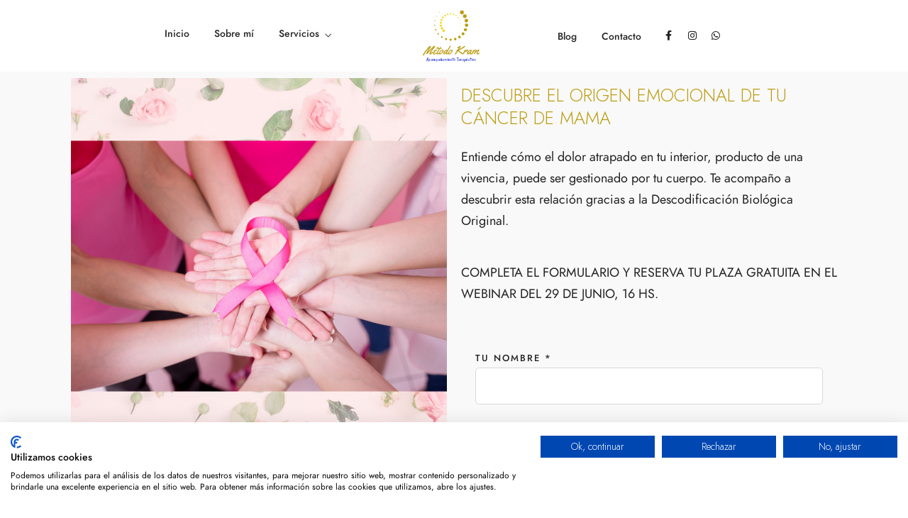

--- FILE ---
content_type: text/html; charset=utf-8
request_url: https://www.google.com/recaptcha/api2/anchor?ar=1&k=6LdKl4IqAAAAAJyYz1KBC7CA8PvlHcXtQSGPhNZE&co=aHR0cHM6Ly9tZXRvZG9rcmFtLmNvbTo0NDM.&hl=en&v=PoyoqOPhxBO7pBk68S4YbpHZ&size=invisible&anchor-ms=20000&execute-ms=30000&cb=6y05g9o607l9
body_size: 48379
content:
<!DOCTYPE HTML><html dir="ltr" lang="en"><head><meta http-equiv="Content-Type" content="text/html; charset=UTF-8">
<meta http-equiv="X-UA-Compatible" content="IE=edge">
<title>reCAPTCHA</title>
<style type="text/css">
/* cyrillic-ext */
@font-face {
  font-family: 'Roboto';
  font-style: normal;
  font-weight: 400;
  font-stretch: 100%;
  src: url(//fonts.gstatic.com/s/roboto/v48/KFO7CnqEu92Fr1ME7kSn66aGLdTylUAMa3GUBHMdazTgWw.woff2) format('woff2');
  unicode-range: U+0460-052F, U+1C80-1C8A, U+20B4, U+2DE0-2DFF, U+A640-A69F, U+FE2E-FE2F;
}
/* cyrillic */
@font-face {
  font-family: 'Roboto';
  font-style: normal;
  font-weight: 400;
  font-stretch: 100%;
  src: url(//fonts.gstatic.com/s/roboto/v48/KFO7CnqEu92Fr1ME7kSn66aGLdTylUAMa3iUBHMdazTgWw.woff2) format('woff2');
  unicode-range: U+0301, U+0400-045F, U+0490-0491, U+04B0-04B1, U+2116;
}
/* greek-ext */
@font-face {
  font-family: 'Roboto';
  font-style: normal;
  font-weight: 400;
  font-stretch: 100%;
  src: url(//fonts.gstatic.com/s/roboto/v48/KFO7CnqEu92Fr1ME7kSn66aGLdTylUAMa3CUBHMdazTgWw.woff2) format('woff2');
  unicode-range: U+1F00-1FFF;
}
/* greek */
@font-face {
  font-family: 'Roboto';
  font-style: normal;
  font-weight: 400;
  font-stretch: 100%;
  src: url(//fonts.gstatic.com/s/roboto/v48/KFO7CnqEu92Fr1ME7kSn66aGLdTylUAMa3-UBHMdazTgWw.woff2) format('woff2');
  unicode-range: U+0370-0377, U+037A-037F, U+0384-038A, U+038C, U+038E-03A1, U+03A3-03FF;
}
/* math */
@font-face {
  font-family: 'Roboto';
  font-style: normal;
  font-weight: 400;
  font-stretch: 100%;
  src: url(//fonts.gstatic.com/s/roboto/v48/KFO7CnqEu92Fr1ME7kSn66aGLdTylUAMawCUBHMdazTgWw.woff2) format('woff2');
  unicode-range: U+0302-0303, U+0305, U+0307-0308, U+0310, U+0312, U+0315, U+031A, U+0326-0327, U+032C, U+032F-0330, U+0332-0333, U+0338, U+033A, U+0346, U+034D, U+0391-03A1, U+03A3-03A9, U+03B1-03C9, U+03D1, U+03D5-03D6, U+03F0-03F1, U+03F4-03F5, U+2016-2017, U+2034-2038, U+203C, U+2040, U+2043, U+2047, U+2050, U+2057, U+205F, U+2070-2071, U+2074-208E, U+2090-209C, U+20D0-20DC, U+20E1, U+20E5-20EF, U+2100-2112, U+2114-2115, U+2117-2121, U+2123-214F, U+2190, U+2192, U+2194-21AE, U+21B0-21E5, U+21F1-21F2, U+21F4-2211, U+2213-2214, U+2216-22FF, U+2308-230B, U+2310, U+2319, U+231C-2321, U+2336-237A, U+237C, U+2395, U+239B-23B7, U+23D0, U+23DC-23E1, U+2474-2475, U+25AF, U+25B3, U+25B7, U+25BD, U+25C1, U+25CA, U+25CC, U+25FB, U+266D-266F, U+27C0-27FF, U+2900-2AFF, U+2B0E-2B11, U+2B30-2B4C, U+2BFE, U+3030, U+FF5B, U+FF5D, U+1D400-1D7FF, U+1EE00-1EEFF;
}
/* symbols */
@font-face {
  font-family: 'Roboto';
  font-style: normal;
  font-weight: 400;
  font-stretch: 100%;
  src: url(//fonts.gstatic.com/s/roboto/v48/KFO7CnqEu92Fr1ME7kSn66aGLdTylUAMaxKUBHMdazTgWw.woff2) format('woff2');
  unicode-range: U+0001-000C, U+000E-001F, U+007F-009F, U+20DD-20E0, U+20E2-20E4, U+2150-218F, U+2190, U+2192, U+2194-2199, U+21AF, U+21E6-21F0, U+21F3, U+2218-2219, U+2299, U+22C4-22C6, U+2300-243F, U+2440-244A, U+2460-24FF, U+25A0-27BF, U+2800-28FF, U+2921-2922, U+2981, U+29BF, U+29EB, U+2B00-2BFF, U+4DC0-4DFF, U+FFF9-FFFB, U+10140-1018E, U+10190-1019C, U+101A0, U+101D0-101FD, U+102E0-102FB, U+10E60-10E7E, U+1D2C0-1D2D3, U+1D2E0-1D37F, U+1F000-1F0FF, U+1F100-1F1AD, U+1F1E6-1F1FF, U+1F30D-1F30F, U+1F315, U+1F31C, U+1F31E, U+1F320-1F32C, U+1F336, U+1F378, U+1F37D, U+1F382, U+1F393-1F39F, U+1F3A7-1F3A8, U+1F3AC-1F3AF, U+1F3C2, U+1F3C4-1F3C6, U+1F3CA-1F3CE, U+1F3D4-1F3E0, U+1F3ED, U+1F3F1-1F3F3, U+1F3F5-1F3F7, U+1F408, U+1F415, U+1F41F, U+1F426, U+1F43F, U+1F441-1F442, U+1F444, U+1F446-1F449, U+1F44C-1F44E, U+1F453, U+1F46A, U+1F47D, U+1F4A3, U+1F4B0, U+1F4B3, U+1F4B9, U+1F4BB, U+1F4BF, U+1F4C8-1F4CB, U+1F4D6, U+1F4DA, U+1F4DF, U+1F4E3-1F4E6, U+1F4EA-1F4ED, U+1F4F7, U+1F4F9-1F4FB, U+1F4FD-1F4FE, U+1F503, U+1F507-1F50B, U+1F50D, U+1F512-1F513, U+1F53E-1F54A, U+1F54F-1F5FA, U+1F610, U+1F650-1F67F, U+1F687, U+1F68D, U+1F691, U+1F694, U+1F698, U+1F6AD, U+1F6B2, U+1F6B9-1F6BA, U+1F6BC, U+1F6C6-1F6CF, U+1F6D3-1F6D7, U+1F6E0-1F6EA, U+1F6F0-1F6F3, U+1F6F7-1F6FC, U+1F700-1F7FF, U+1F800-1F80B, U+1F810-1F847, U+1F850-1F859, U+1F860-1F887, U+1F890-1F8AD, U+1F8B0-1F8BB, U+1F8C0-1F8C1, U+1F900-1F90B, U+1F93B, U+1F946, U+1F984, U+1F996, U+1F9E9, U+1FA00-1FA6F, U+1FA70-1FA7C, U+1FA80-1FA89, U+1FA8F-1FAC6, U+1FACE-1FADC, U+1FADF-1FAE9, U+1FAF0-1FAF8, U+1FB00-1FBFF;
}
/* vietnamese */
@font-face {
  font-family: 'Roboto';
  font-style: normal;
  font-weight: 400;
  font-stretch: 100%;
  src: url(//fonts.gstatic.com/s/roboto/v48/KFO7CnqEu92Fr1ME7kSn66aGLdTylUAMa3OUBHMdazTgWw.woff2) format('woff2');
  unicode-range: U+0102-0103, U+0110-0111, U+0128-0129, U+0168-0169, U+01A0-01A1, U+01AF-01B0, U+0300-0301, U+0303-0304, U+0308-0309, U+0323, U+0329, U+1EA0-1EF9, U+20AB;
}
/* latin-ext */
@font-face {
  font-family: 'Roboto';
  font-style: normal;
  font-weight: 400;
  font-stretch: 100%;
  src: url(//fonts.gstatic.com/s/roboto/v48/KFO7CnqEu92Fr1ME7kSn66aGLdTylUAMa3KUBHMdazTgWw.woff2) format('woff2');
  unicode-range: U+0100-02BA, U+02BD-02C5, U+02C7-02CC, U+02CE-02D7, U+02DD-02FF, U+0304, U+0308, U+0329, U+1D00-1DBF, U+1E00-1E9F, U+1EF2-1EFF, U+2020, U+20A0-20AB, U+20AD-20C0, U+2113, U+2C60-2C7F, U+A720-A7FF;
}
/* latin */
@font-face {
  font-family: 'Roboto';
  font-style: normal;
  font-weight: 400;
  font-stretch: 100%;
  src: url(//fonts.gstatic.com/s/roboto/v48/KFO7CnqEu92Fr1ME7kSn66aGLdTylUAMa3yUBHMdazQ.woff2) format('woff2');
  unicode-range: U+0000-00FF, U+0131, U+0152-0153, U+02BB-02BC, U+02C6, U+02DA, U+02DC, U+0304, U+0308, U+0329, U+2000-206F, U+20AC, U+2122, U+2191, U+2193, U+2212, U+2215, U+FEFF, U+FFFD;
}
/* cyrillic-ext */
@font-face {
  font-family: 'Roboto';
  font-style: normal;
  font-weight: 500;
  font-stretch: 100%;
  src: url(//fonts.gstatic.com/s/roboto/v48/KFO7CnqEu92Fr1ME7kSn66aGLdTylUAMa3GUBHMdazTgWw.woff2) format('woff2');
  unicode-range: U+0460-052F, U+1C80-1C8A, U+20B4, U+2DE0-2DFF, U+A640-A69F, U+FE2E-FE2F;
}
/* cyrillic */
@font-face {
  font-family: 'Roboto';
  font-style: normal;
  font-weight: 500;
  font-stretch: 100%;
  src: url(//fonts.gstatic.com/s/roboto/v48/KFO7CnqEu92Fr1ME7kSn66aGLdTylUAMa3iUBHMdazTgWw.woff2) format('woff2');
  unicode-range: U+0301, U+0400-045F, U+0490-0491, U+04B0-04B1, U+2116;
}
/* greek-ext */
@font-face {
  font-family: 'Roboto';
  font-style: normal;
  font-weight: 500;
  font-stretch: 100%;
  src: url(//fonts.gstatic.com/s/roboto/v48/KFO7CnqEu92Fr1ME7kSn66aGLdTylUAMa3CUBHMdazTgWw.woff2) format('woff2');
  unicode-range: U+1F00-1FFF;
}
/* greek */
@font-face {
  font-family: 'Roboto';
  font-style: normal;
  font-weight: 500;
  font-stretch: 100%;
  src: url(//fonts.gstatic.com/s/roboto/v48/KFO7CnqEu92Fr1ME7kSn66aGLdTylUAMa3-UBHMdazTgWw.woff2) format('woff2');
  unicode-range: U+0370-0377, U+037A-037F, U+0384-038A, U+038C, U+038E-03A1, U+03A3-03FF;
}
/* math */
@font-face {
  font-family: 'Roboto';
  font-style: normal;
  font-weight: 500;
  font-stretch: 100%;
  src: url(//fonts.gstatic.com/s/roboto/v48/KFO7CnqEu92Fr1ME7kSn66aGLdTylUAMawCUBHMdazTgWw.woff2) format('woff2');
  unicode-range: U+0302-0303, U+0305, U+0307-0308, U+0310, U+0312, U+0315, U+031A, U+0326-0327, U+032C, U+032F-0330, U+0332-0333, U+0338, U+033A, U+0346, U+034D, U+0391-03A1, U+03A3-03A9, U+03B1-03C9, U+03D1, U+03D5-03D6, U+03F0-03F1, U+03F4-03F5, U+2016-2017, U+2034-2038, U+203C, U+2040, U+2043, U+2047, U+2050, U+2057, U+205F, U+2070-2071, U+2074-208E, U+2090-209C, U+20D0-20DC, U+20E1, U+20E5-20EF, U+2100-2112, U+2114-2115, U+2117-2121, U+2123-214F, U+2190, U+2192, U+2194-21AE, U+21B0-21E5, U+21F1-21F2, U+21F4-2211, U+2213-2214, U+2216-22FF, U+2308-230B, U+2310, U+2319, U+231C-2321, U+2336-237A, U+237C, U+2395, U+239B-23B7, U+23D0, U+23DC-23E1, U+2474-2475, U+25AF, U+25B3, U+25B7, U+25BD, U+25C1, U+25CA, U+25CC, U+25FB, U+266D-266F, U+27C0-27FF, U+2900-2AFF, U+2B0E-2B11, U+2B30-2B4C, U+2BFE, U+3030, U+FF5B, U+FF5D, U+1D400-1D7FF, U+1EE00-1EEFF;
}
/* symbols */
@font-face {
  font-family: 'Roboto';
  font-style: normal;
  font-weight: 500;
  font-stretch: 100%;
  src: url(//fonts.gstatic.com/s/roboto/v48/KFO7CnqEu92Fr1ME7kSn66aGLdTylUAMaxKUBHMdazTgWw.woff2) format('woff2');
  unicode-range: U+0001-000C, U+000E-001F, U+007F-009F, U+20DD-20E0, U+20E2-20E4, U+2150-218F, U+2190, U+2192, U+2194-2199, U+21AF, U+21E6-21F0, U+21F3, U+2218-2219, U+2299, U+22C4-22C6, U+2300-243F, U+2440-244A, U+2460-24FF, U+25A0-27BF, U+2800-28FF, U+2921-2922, U+2981, U+29BF, U+29EB, U+2B00-2BFF, U+4DC0-4DFF, U+FFF9-FFFB, U+10140-1018E, U+10190-1019C, U+101A0, U+101D0-101FD, U+102E0-102FB, U+10E60-10E7E, U+1D2C0-1D2D3, U+1D2E0-1D37F, U+1F000-1F0FF, U+1F100-1F1AD, U+1F1E6-1F1FF, U+1F30D-1F30F, U+1F315, U+1F31C, U+1F31E, U+1F320-1F32C, U+1F336, U+1F378, U+1F37D, U+1F382, U+1F393-1F39F, U+1F3A7-1F3A8, U+1F3AC-1F3AF, U+1F3C2, U+1F3C4-1F3C6, U+1F3CA-1F3CE, U+1F3D4-1F3E0, U+1F3ED, U+1F3F1-1F3F3, U+1F3F5-1F3F7, U+1F408, U+1F415, U+1F41F, U+1F426, U+1F43F, U+1F441-1F442, U+1F444, U+1F446-1F449, U+1F44C-1F44E, U+1F453, U+1F46A, U+1F47D, U+1F4A3, U+1F4B0, U+1F4B3, U+1F4B9, U+1F4BB, U+1F4BF, U+1F4C8-1F4CB, U+1F4D6, U+1F4DA, U+1F4DF, U+1F4E3-1F4E6, U+1F4EA-1F4ED, U+1F4F7, U+1F4F9-1F4FB, U+1F4FD-1F4FE, U+1F503, U+1F507-1F50B, U+1F50D, U+1F512-1F513, U+1F53E-1F54A, U+1F54F-1F5FA, U+1F610, U+1F650-1F67F, U+1F687, U+1F68D, U+1F691, U+1F694, U+1F698, U+1F6AD, U+1F6B2, U+1F6B9-1F6BA, U+1F6BC, U+1F6C6-1F6CF, U+1F6D3-1F6D7, U+1F6E0-1F6EA, U+1F6F0-1F6F3, U+1F6F7-1F6FC, U+1F700-1F7FF, U+1F800-1F80B, U+1F810-1F847, U+1F850-1F859, U+1F860-1F887, U+1F890-1F8AD, U+1F8B0-1F8BB, U+1F8C0-1F8C1, U+1F900-1F90B, U+1F93B, U+1F946, U+1F984, U+1F996, U+1F9E9, U+1FA00-1FA6F, U+1FA70-1FA7C, U+1FA80-1FA89, U+1FA8F-1FAC6, U+1FACE-1FADC, U+1FADF-1FAE9, U+1FAF0-1FAF8, U+1FB00-1FBFF;
}
/* vietnamese */
@font-face {
  font-family: 'Roboto';
  font-style: normal;
  font-weight: 500;
  font-stretch: 100%;
  src: url(//fonts.gstatic.com/s/roboto/v48/KFO7CnqEu92Fr1ME7kSn66aGLdTylUAMa3OUBHMdazTgWw.woff2) format('woff2');
  unicode-range: U+0102-0103, U+0110-0111, U+0128-0129, U+0168-0169, U+01A0-01A1, U+01AF-01B0, U+0300-0301, U+0303-0304, U+0308-0309, U+0323, U+0329, U+1EA0-1EF9, U+20AB;
}
/* latin-ext */
@font-face {
  font-family: 'Roboto';
  font-style: normal;
  font-weight: 500;
  font-stretch: 100%;
  src: url(//fonts.gstatic.com/s/roboto/v48/KFO7CnqEu92Fr1ME7kSn66aGLdTylUAMa3KUBHMdazTgWw.woff2) format('woff2');
  unicode-range: U+0100-02BA, U+02BD-02C5, U+02C7-02CC, U+02CE-02D7, U+02DD-02FF, U+0304, U+0308, U+0329, U+1D00-1DBF, U+1E00-1E9F, U+1EF2-1EFF, U+2020, U+20A0-20AB, U+20AD-20C0, U+2113, U+2C60-2C7F, U+A720-A7FF;
}
/* latin */
@font-face {
  font-family: 'Roboto';
  font-style: normal;
  font-weight: 500;
  font-stretch: 100%;
  src: url(//fonts.gstatic.com/s/roboto/v48/KFO7CnqEu92Fr1ME7kSn66aGLdTylUAMa3yUBHMdazQ.woff2) format('woff2');
  unicode-range: U+0000-00FF, U+0131, U+0152-0153, U+02BB-02BC, U+02C6, U+02DA, U+02DC, U+0304, U+0308, U+0329, U+2000-206F, U+20AC, U+2122, U+2191, U+2193, U+2212, U+2215, U+FEFF, U+FFFD;
}
/* cyrillic-ext */
@font-face {
  font-family: 'Roboto';
  font-style: normal;
  font-weight: 900;
  font-stretch: 100%;
  src: url(//fonts.gstatic.com/s/roboto/v48/KFO7CnqEu92Fr1ME7kSn66aGLdTylUAMa3GUBHMdazTgWw.woff2) format('woff2');
  unicode-range: U+0460-052F, U+1C80-1C8A, U+20B4, U+2DE0-2DFF, U+A640-A69F, U+FE2E-FE2F;
}
/* cyrillic */
@font-face {
  font-family: 'Roboto';
  font-style: normal;
  font-weight: 900;
  font-stretch: 100%;
  src: url(//fonts.gstatic.com/s/roboto/v48/KFO7CnqEu92Fr1ME7kSn66aGLdTylUAMa3iUBHMdazTgWw.woff2) format('woff2');
  unicode-range: U+0301, U+0400-045F, U+0490-0491, U+04B0-04B1, U+2116;
}
/* greek-ext */
@font-face {
  font-family: 'Roboto';
  font-style: normal;
  font-weight: 900;
  font-stretch: 100%;
  src: url(//fonts.gstatic.com/s/roboto/v48/KFO7CnqEu92Fr1ME7kSn66aGLdTylUAMa3CUBHMdazTgWw.woff2) format('woff2');
  unicode-range: U+1F00-1FFF;
}
/* greek */
@font-face {
  font-family: 'Roboto';
  font-style: normal;
  font-weight: 900;
  font-stretch: 100%;
  src: url(//fonts.gstatic.com/s/roboto/v48/KFO7CnqEu92Fr1ME7kSn66aGLdTylUAMa3-UBHMdazTgWw.woff2) format('woff2');
  unicode-range: U+0370-0377, U+037A-037F, U+0384-038A, U+038C, U+038E-03A1, U+03A3-03FF;
}
/* math */
@font-face {
  font-family: 'Roboto';
  font-style: normal;
  font-weight: 900;
  font-stretch: 100%;
  src: url(//fonts.gstatic.com/s/roboto/v48/KFO7CnqEu92Fr1ME7kSn66aGLdTylUAMawCUBHMdazTgWw.woff2) format('woff2');
  unicode-range: U+0302-0303, U+0305, U+0307-0308, U+0310, U+0312, U+0315, U+031A, U+0326-0327, U+032C, U+032F-0330, U+0332-0333, U+0338, U+033A, U+0346, U+034D, U+0391-03A1, U+03A3-03A9, U+03B1-03C9, U+03D1, U+03D5-03D6, U+03F0-03F1, U+03F4-03F5, U+2016-2017, U+2034-2038, U+203C, U+2040, U+2043, U+2047, U+2050, U+2057, U+205F, U+2070-2071, U+2074-208E, U+2090-209C, U+20D0-20DC, U+20E1, U+20E5-20EF, U+2100-2112, U+2114-2115, U+2117-2121, U+2123-214F, U+2190, U+2192, U+2194-21AE, U+21B0-21E5, U+21F1-21F2, U+21F4-2211, U+2213-2214, U+2216-22FF, U+2308-230B, U+2310, U+2319, U+231C-2321, U+2336-237A, U+237C, U+2395, U+239B-23B7, U+23D0, U+23DC-23E1, U+2474-2475, U+25AF, U+25B3, U+25B7, U+25BD, U+25C1, U+25CA, U+25CC, U+25FB, U+266D-266F, U+27C0-27FF, U+2900-2AFF, U+2B0E-2B11, U+2B30-2B4C, U+2BFE, U+3030, U+FF5B, U+FF5D, U+1D400-1D7FF, U+1EE00-1EEFF;
}
/* symbols */
@font-face {
  font-family: 'Roboto';
  font-style: normal;
  font-weight: 900;
  font-stretch: 100%;
  src: url(//fonts.gstatic.com/s/roboto/v48/KFO7CnqEu92Fr1ME7kSn66aGLdTylUAMaxKUBHMdazTgWw.woff2) format('woff2');
  unicode-range: U+0001-000C, U+000E-001F, U+007F-009F, U+20DD-20E0, U+20E2-20E4, U+2150-218F, U+2190, U+2192, U+2194-2199, U+21AF, U+21E6-21F0, U+21F3, U+2218-2219, U+2299, U+22C4-22C6, U+2300-243F, U+2440-244A, U+2460-24FF, U+25A0-27BF, U+2800-28FF, U+2921-2922, U+2981, U+29BF, U+29EB, U+2B00-2BFF, U+4DC0-4DFF, U+FFF9-FFFB, U+10140-1018E, U+10190-1019C, U+101A0, U+101D0-101FD, U+102E0-102FB, U+10E60-10E7E, U+1D2C0-1D2D3, U+1D2E0-1D37F, U+1F000-1F0FF, U+1F100-1F1AD, U+1F1E6-1F1FF, U+1F30D-1F30F, U+1F315, U+1F31C, U+1F31E, U+1F320-1F32C, U+1F336, U+1F378, U+1F37D, U+1F382, U+1F393-1F39F, U+1F3A7-1F3A8, U+1F3AC-1F3AF, U+1F3C2, U+1F3C4-1F3C6, U+1F3CA-1F3CE, U+1F3D4-1F3E0, U+1F3ED, U+1F3F1-1F3F3, U+1F3F5-1F3F7, U+1F408, U+1F415, U+1F41F, U+1F426, U+1F43F, U+1F441-1F442, U+1F444, U+1F446-1F449, U+1F44C-1F44E, U+1F453, U+1F46A, U+1F47D, U+1F4A3, U+1F4B0, U+1F4B3, U+1F4B9, U+1F4BB, U+1F4BF, U+1F4C8-1F4CB, U+1F4D6, U+1F4DA, U+1F4DF, U+1F4E3-1F4E6, U+1F4EA-1F4ED, U+1F4F7, U+1F4F9-1F4FB, U+1F4FD-1F4FE, U+1F503, U+1F507-1F50B, U+1F50D, U+1F512-1F513, U+1F53E-1F54A, U+1F54F-1F5FA, U+1F610, U+1F650-1F67F, U+1F687, U+1F68D, U+1F691, U+1F694, U+1F698, U+1F6AD, U+1F6B2, U+1F6B9-1F6BA, U+1F6BC, U+1F6C6-1F6CF, U+1F6D3-1F6D7, U+1F6E0-1F6EA, U+1F6F0-1F6F3, U+1F6F7-1F6FC, U+1F700-1F7FF, U+1F800-1F80B, U+1F810-1F847, U+1F850-1F859, U+1F860-1F887, U+1F890-1F8AD, U+1F8B0-1F8BB, U+1F8C0-1F8C1, U+1F900-1F90B, U+1F93B, U+1F946, U+1F984, U+1F996, U+1F9E9, U+1FA00-1FA6F, U+1FA70-1FA7C, U+1FA80-1FA89, U+1FA8F-1FAC6, U+1FACE-1FADC, U+1FADF-1FAE9, U+1FAF0-1FAF8, U+1FB00-1FBFF;
}
/* vietnamese */
@font-face {
  font-family: 'Roboto';
  font-style: normal;
  font-weight: 900;
  font-stretch: 100%;
  src: url(//fonts.gstatic.com/s/roboto/v48/KFO7CnqEu92Fr1ME7kSn66aGLdTylUAMa3OUBHMdazTgWw.woff2) format('woff2');
  unicode-range: U+0102-0103, U+0110-0111, U+0128-0129, U+0168-0169, U+01A0-01A1, U+01AF-01B0, U+0300-0301, U+0303-0304, U+0308-0309, U+0323, U+0329, U+1EA0-1EF9, U+20AB;
}
/* latin-ext */
@font-face {
  font-family: 'Roboto';
  font-style: normal;
  font-weight: 900;
  font-stretch: 100%;
  src: url(//fonts.gstatic.com/s/roboto/v48/KFO7CnqEu92Fr1ME7kSn66aGLdTylUAMa3KUBHMdazTgWw.woff2) format('woff2');
  unicode-range: U+0100-02BA, U+02BD-02C5, U+02C7-02CC, U+02CE-02D7, U+02DD-02FF, U+0304, U+0308, U+0329, U+1D00-1DBF, U+1E00-1E9F, U+1EF2-1EFF, U+2020, U+20A0-20AB, U+20AD-20C0, U+2113, U+2C60-2C7F, U+A720-A7FF;
}
/* latin */
@font-face {
  font-family: 'Roboto';
  font-style: normal;
  font-weight: 900;
  font-stretch: 100%;
  src: url(//fonts.gstatic.com/s/roboto/v48/KFO7CnqEu92Fr1ME7kSn66aGLdTylUAMa3yUBHMdazQ.woff2) format('woff2');
  unicode-range: U+0000-00FF, U+0131, U+0152-0153, U+02BB-02BC, U+02C6, U+02DA, U+02DC, U+0304, U+0308, U+0329, U+2000-206F, U+20AC, U+2122, U+2191, U+2193, U+2212, U+2215, U+FEFF, U+FFFD;
}

</style>
<link rel="stylesheet" type="text/css" href="https://www.gstatic.com/recaptcha/releases/PoyoqOPhxBO7pBk68S4YbpHZ/styles__ltr.css">
<script nonce="-sTdrsqTOSUAVt-3aUA9ag" type="text/javascript">window['__recaptcha_api'] = 'https://www.google.com/recaptcha/api2/';</script>
<script type="text/javascript" src="https://www.gstatic.com/recaptcha/releases/PoyoqOPhxBO7pBk68S4YbpHZ/recaptcha__en.js" nonce="-sTdrsqTOSUAVt-3aUA9ag">
      
    </script></head>
<body><div id="rc-anchor-alert" class="rc-anchor-alert"></div>
<input type="hidden" id="recaptcha-token" value="[base64]">
<script type="text/javascript" nonce="-sTdrsqTOSUAVt-3aUA9ag">
      recaptcha.anchor.Main.init("[\x22ainput\x22,[\x22bgdata\x22,\x22\x22,\[base64]/[base64]/[base64]/bmV3IHJbeF0oY1swXSk6RT09Mj9uZXcgclt4XShjWzBdLGNbMV0pOkU9PTM/bmV3IHJbeF0oY1swXSxjWzFdLGNbMl0pOkU9PTQ/[base64]/[base64]/[base64]/[base64]/[base64]/[base64]/[base64]/[base64]\x22,\[base64]\x22,\x22DSPCpkMPwpbCj8KHP8KSPG7Dg8KwwoI8w77DizRLwo5CIgbCs3PCgDZHwqsBwrxOw7xHYEDCl8Kgw6MDTgxsaG4AbmRBdsOEWCgSw5NZw5/CucO9wr9iAGN+w5kHLBpPwovDq8ONHVTCgWR6CsKyeFpoccOJw5TDmcOswqgpFMKMeWYjFsKjaMOfwogeQMKbRzbCo8KdwrTDgcOKJ8O5QQTDm8Kmw5zCmyXDscKMw61hw4oBwoHDmsKfw489LD8xQsKfw54cw7/ClAMSwr44Q8OJw78YwqwTBsOUWcKlw5zDoMKWVMKMwrABw4bDkcK9Mi8JL8K5FxLCj8O8wqFlw55FwqYewq7DrsOAUcKXw5DChsKxwq0xXl7DkcKNw6zCkcKMFCJ8w7DDocKGF0HCrMOtwpbDvcOpw4/[base64]/CjCnCjH5wwoxVw5Nnw7dRTWtOwrkJH8OLw5lkwrpsEWLCgcOcw7/DusOtwrwSRjjDhhwIIcOwSsOJw5UTwrrCicOhK8ORw6vDu2bDsTHCiFbCtHPDhMKSBFrDkwpnDUDChsOnwp7Dl8Klwq/CocONwprDkCBteCxCwqHDrxlNc2oSHkspUsOywqzClRE5wp/Dnz1RwppHRMKpJMOrwqXCnMOTRgnDhsKXEVI6wofDicOHZCMFw49EY8Oqwp3DvsO5wqc7w6t7w5/Cl8KzGsO0K14yLcOkwpojwrDCucKAZsOXwrfDlXzDtsK7R8KiUcK0w49hw4XDhQ1Aw5LDnsOsw73DklHCjcOddsK6Jm9UMw4/ZxNEw7Foc8K9GsO2w4DCgMO7w7PDqw3DvsKuAlLCsELCtsOKwo50GwQwwr10w7h4w43CscOqw4DDu8KZcMOIE3Urw5gQwrZkwqQNw7/DvMOhbRzCkMKdfmnCsTbDswrDv8OlwqLCsMO6QcKyR8Omw78pP8OzC8KAw4MdfmbDo1fDtcOjw53DoEgCN8Klw7wGQ0QDXzMVw6HCq1jCm3IwPlDDqULCj8KUw7HDhcOGw77Ci3hlwo3DsEHDocOFw7TDvnV/w49YIsO2w5jCl0kIwrXDtMKKw6Vcw4DDi17DjX7DiUfCm8OHwqzDigfDosKhV8Ooah3Ds8OqZ8K/PnBVd8KQYcOnw5LDusKTc8KuwoPDgcKVb8OCwrZwwpbDn8Kcw4lNP1vCpMOkw6FPQMOtU0/CqcOfCizDtyYDTMOeQ0nDthY5KcOZLsOMccKzb0YUZDhIw43DqFovwqU1dMOiw6PCq8ODw41Fw5o+wo/[base64]/[base64]/L8Kiwr4tLMORw5I9wp3DhsKnHigEYAfCvhlWwqfCtcKGL0FWwqR0HcOZw7bCoEfDkSEvwp0hAcOiBMKqAi/Dvw/CkMOrwrTDocKaZjgkUi17w4gfwrwWw4HDvcKGPxHDuMObw5NNM2Bjw5BgwpvCq8OZw5tvPMO7wqfChw7DpAEYPsOiwqk+I8O7TRPDosKAwrcpwqzCi8KdRTzDm8OPwpkdwp0tw4XCljoWesK7MWVnSmjDhcKoNxEbw4PDisKYY8KTw5LDsxJMBcKUfcOYw7/Cmn1RQzLCt2NJQsKdTMKpw6dxeC3CisOcSxBvcltEXjwYFMOVLz7DvRfDpB4fwr7Dpit0w7tBw77CgkfDkXRlT0fCv8O7TmzClnwfwpPDiB/CmMOuXsKbESFkw6zDshDCuQt8wpHCp8O9BMOmJsOrwqDDi8OddmtDHn/ChcOCMQ7Dn8KeP8KVU8K5bS3Cik9TwrTDshnCm2LDhDI0wrfDrcKxwrTDvmx9bMO+w54DAwwlwoV/[base64]/ClMKywqsGP8KxUkBVw78Pw75eK8OOLAUuw40HMMKLZcOSfj7CmEVQWMOLLU7DixtvD8ONQMOnwrpNEsOTcsOyQsOWw6sLfjYPdDHComLCnhXCmllTIXbDi8KVw6bDk8O2MDHCuhbCrsOyw5nDghHDt8O+w7pUfQzCuFZ1Nl/Ci8KzdHguwqLCqsKmd2pgVcOwXW/DnsKqc2XDtsO6w5d6LH4DEMOMNcKAEw40N3PDtkXCtgs7w67DiMKNwo1GcADCi11PFMKIwprCgDPCoyXCvcK5dMOowp5GAsKPF3hMw75DE8OGbTNfwqnDmUg1f0BywqvDuGoOwp8iw4RBZXQ0fMKZw7hbw7tkeMKXw7gya8KLAsK2HjzDgsOkZANSw6/Co8OZXg5dABTDhsKww61fMm8ww7oew7XDmMKpc8Otw742w4vDiAfDqMKpwpzDhcOCdcOFGsOfw7TDgMK/[base64]/Dm8KYw4geesO+YjkVw6k3TE3Ck8OVwpFFAcOGSi8Mw4rDvGBpckNFA8ONwpbDhHdjwroDU8KwLsO7wrTDn2HCvSjChsOPTsOzaBnCscKvw6PCinFVwpdyw6obd8KNwpo7XCrCt1F/CjxLfsKewrvCtBdxU1xPw7DCqMKASsO1woPDrSPDnHvCtcOswq47XhN7w5Q/MsKONMOew7bDgkkxO8Kcw4FIYcOKwoTDjDrCsnvCpUokcsKtw4YKwrEEwqV/LwTChMOmRSQnFcKFD1Awwo5QDVrCq8OxwrkDQcKQwpgHwqbCmsKuw7gHwqDCizbDj8KowrUhwpDDvMKqwr56wrgvUMKYBMKZNxIIwqbDmcOuwqfDthTDlEM0wp7DlTohLMOQXWI1w5xcwq8MEE/Dl2VAwrF5wqXCgcOOwp7DnSk1O8KQwq3Dv8KKF8O6bsOVw6obw6LCkcONZsORPsOgYcKfNBDDrRBXwqPDlsOxw7DDggXDnsOcw7k/UULDiCwsw6pzVwTCgWLDusKgB3NzSMK6asKvwrnDn2pww5nCty/DlCLDhcKEwo0zQVLCtcK6akpzwqggwq0xw6nDhsKeWhxDw6LCrsKpw4AhT3rDmsKpw5HCn2V2w4rDk8KADRR0fcK/FsOpw4/[base64]/CgsOWMsKZCsK7KEoufGvDscKvX8K8wo5Bw4fCmhsSwooew5bCkcK8Z2ZCamgswoXDnz3CmljCtkvDosOaQ8K1w7HDpSPDnsKYGDfDlgEtw4s5RMO9w6nDnsOJC8OpwqHCp8K/[base64]/DmWHDosOKUMKEfMOSw4XCkAnCn8KrXiwyChPDm8KGYggJZXEfP8Kiw4zDkg3CumHDhhNtwrgFwrzDjC3DkjBee8OJwqvDgG/Do8OHERHCgX52wqbDscKAwqlZwrNrU8K+wrLCjcOBCj4OcQ3Dj34kwpo8wrJjM8Krw5bDkcOuw7Urw5MOfTU5bEbCjMKXDh7DnsOTRMK6UB/CrcK6w6TDlMO4EcOhwpFZTyUzwoXDkMOCQ33Co8O/[base64]/[base64]/DjCNpw5rCjjRYDMKfRxHDk8KgwqI5wpsRwrUvw7HCoMKrwojDiWLDg0ZOw6FWa8KYb3rDssOyAcOdDBTDsgwdw7LDjl/CjcO8w6rCjHZtPFXCk8KEw5xVWcKpwpVtwqzCrxnCh0lQw481w51/wrXDsichw41KCMOTZhkaCT3DtMOYPFzDvsO+wrBdw5VMw73Cp8OQw4E0VcO7w6AfZRnDnMKpw4xowpN+asOSw4oCCMOlwpvCkUHDk2PCtMOnwq9ieW0Mwr8lR8KQaCIhw5ssTcKPwpTCgD9VN8KYGMKvXsKiScOEMHfCjX/Cj8KpJ8KBHE95w4ZQICHDgcK1wpMxdMK6H8Kvw7TDkB7Cpx3Dmj5aTMKwZsKJw4fDhm/CnyhNXz/DqD4Yw6JRw5Vqw7TCiEDDgsOeCRDDrMOJw6tkJcK2wqTDlDjCocKcwpUow48ae8KvJ8KML8K8OMKVJMOMLVHCpGPDnsOww6nDmH3CiT0VwptUE2TCsMK0w5bDkcKjZEvDmEbCn8Oyw6zDnn1LXsKwwo99w43Dmy7DhsKIwqVQwpMvbmvDjSs4XRfClMO8DcOYIMKTwq/DigAydcOGw5s2w4DCly8hWsOVwqAnwoHDt8Ohw7N6wqk5Myplw4Qydi7CsMK4wqsxw7DDuwIEwqkbawtKXlrCjhl7wrDDv8KJNcK2LsONDw/CmsOgwrTDtsO/w54fwp5FIX/[base64]/[base64]/Cvhglw58Yw73CtnZnKDVwwoQaKMOyEX5BAMK7W8OjJG4Vw6vDv8KDw4pGfTHDlD/[base64]/DgmnCkyvDkmVrAiAuJsOTwoXDvmNJSsO4w5VjwozDmMKGw7hewrZuC8OyfMOsPi7Cr8KBw5FTKMKKw61rwpLChg3Dj8O6JzPCuFU3Q1vCi8OMWcKew4o/[base64]/CrMOjdAISwrw3w7BzYSPDiD/Dj8K/w5sPw7XDrGk7w6YIwoNcOHnCssK9wp4CwqUvwoRPw7Ruw5J5w6pAYgcbwqTCph/DrMKAwpnDuFARHMKqw4zDtMKqKlwIOBrCs8KwYQLDlMOzV8OQwqLCkR5jNsK0wrklGMOlw5lHfMKwCcKERFxzwrfDl8OmwoDCo2gEwqN1wrHCrzvDmsOER2h1w6d9w4hkJzvDn8OHdWLCixgUwrBAw7IVbcOpVwk5wpTCq8Kvb8KhwpZwwpB/[base64]/[base64]/DnE/Ci8Kxw4YTIcKVI1nDlQRNwr3Ck8ODdH8Id8OSRsKbZ2rDtMKVSz9ew5U2FsKEaMKMFHt6K8ONw4rDiHFdwp4Lwp3CjlXCkRbChT4veV7CisOJwrLCg8KpNU3CgsOTEj8RRSEVw7PCh8O1VcO0Nm/ClcOiI1RlfCVaw681X8OTwofCj8O6w55vRMOCOCo0wqzCmAN3VcK3wqDCqgkkQxo7w7TDmsO8c8O3wrDCkwlhB8KyR1bDo3rCkWwlw68iMMOcfMO+wrrCjhvDrwoANMOXw7NsRMO9wrvDmMKCwpN5dj0NwoDCpcObYBVFcT7ClBw8Y8ObUcKqDHVow4nDiyjDksK/QMOLX8K2NcORUcK/IcOzwqF5wp5/ZDTClxxdGGjDkG/DjjAQwpMSJC9LdScCPxHCtcOOWcO3CcKMw7/[base64]/CjsOJwr5Kw7zDg8OzImHClRrDqHjDj8ONwoXCjg7DvGFVw4I2HMKjWcOSwr3CphnDqgHCvhrDhB9vWmIMwqo9worClR4rHsOoL8O8w6NmVQ4mwp4zTX7DiQ/[base64]/w6dbEcO4Olg7wr3DjGcCCcOuKlnChBHDqMKLw53DjlwHUcOGQsKFGFTDpcOyO3vCpMOjDDfClMKTfjrDu8OdKVjCtyfDvlnCrErCiSrDpGAWwqnCqcOiSsK6w7EnwqFLwqPCiMKHP0BRCA1XwoLDisKDwognwonComrCozgsDmrCrsKcZjLDksK/JVjDnsK1QFvDnxvDqMOqFyTCsSXDtsK9wqFSScOPIgpqw6lGwpLCg8K3w6lrBR4Ww4nDoMKHfsOrwr/Dv8ONw490wpouNTtnLDDDjsK7K33DssOTwqDCqk/CjTHCisKHDcKAw79YwoTChix1JCQHw7LCsQ/[base64]/ClcO2YFAAKhPCh8KXS2LDhW8SeMOUPMOeZ1ouw5nDhMO/wrfCuQRGYcKjw4TCusKdwrwUw5o2wrx5wp3DoMKTUsO6BcKyw6YawoBvJsO1IzU3w7DCt2AYwrrCj28Gwp/DkQ3ChVcjwq3Ct8K7wqkKCTHCo8KVwrgjBsKEXcKuw4ZSM8KfMBUTclDCusKYRcKaZ8OvJSwEc8O5KcOHWhVobw/DlMOiwodFbsO2HVw0HTFuw4jCo8KwcTrDrHTDsxXDtHjCusOwwrlpJsOfwoHDiBbCo8OuEBHDoXBHWTB3FcKsZsKGBzzDnxYCw4YjBTHDhsKcw5fCl8OkHAsKw73Dj2tGUQvCt8K4wpbCi8Oqw4HDmsKhwqDDm8K/wrFScknCncKSM3F5VcK4w705w63DhcOOw6PDpEzDucKUwoPCucOFwrlRecKfC3/DlcK1WsKfR8Kcw5DDjg4Pwq1NwoY2dMK0FB3DpcOKw6bDul/Do8OPwpzCvMODThwFw4vCvsKzwpzCi2Mfw4R6d8Kuw45xIMOYwoxpw6Vfd0EDZQTDkCUEa1tRw7o+wrDDu8KNw5HDthRDwrsQwr80An13wpTDgsOwBsOJV8OsKsK2K2BFwpNGw5TCg3zDsQbDrnIyJ8OEwpB/M8KewqxSwrDCnlfDoj5awr3ChMKSw7jCtMO4N8OUwoLDsMK3wpVYQcK2Kyxaw6zDisO5wqHCmiwSOzg9QsK4J2TCr8KKQiPDtsKNw6/DoMKlw7/[base64]/wp5LFcObwoAjbsKHwpU3w7ogZ8OlwoLCoXgbwpHDuWjCmMONfWbDosKhecOYHMKGwprDr8KiEEoyw4HDuCZ9McKZwpAqNyDDqxgPw51hEGdGw4TCsENiwoXDucOdT8O2wqjCrSrDg0R+w5XDoA0vLh5jQkbDhjdtAsO/fxzCisObwohRPg5swrQfwpg/IG7CgMO6eUBMFE8fwqrCtsOoCRzCk2bDnEceScOEdMKtwpwswo7Ci8OAwp3Cu8Oww4Y8RMK5w6pFb8K/wrTDtnvCisOLw6PCj35Kw53Csk7CuTHCgcO5VxzDhjRrw5TCgDYcw4DDn8Kvw5jChjDCgcONw4V8wqDDgBLCjcKiKx8Bw5zDjDrDgcO2ecKDS8OAGzfDrHZBd8OJdMOKIDLChcOcwotCQHLCtGYbWMOdw43DpMKCE8OENcOmL8Kew5LCuwvDkDLDp8KIWMKjwoJ/[base64]/w4DDmFTCpwVfw6rCpAlQb1vDjFtFwq/DsxrCn8OlBU87HsOnw4XCocKlw7ENO8Ksw5DCuQ3CrCvDiFYWw7hNVUwvw5NlwqglwoQsF8KQRj/DlsOXSQ7DizLCpQTDo8KhFCguwqfCvsOlfgHDssK7aMKowroRU8OZw5I2RCJEfhQOwqHClsO3ccKNwrHDksOgVcOxw7caD8OnU0fCv2LCrVvCuMK2w4/[base64]/woFFGcK0wpvDtBXChwE9BcKnw6bCrSZ5w6bCoSM4w6B7w7F2w4J/KkHDlQPDgkLDh8O2OMO/HcKGwpvDiMKgwr86wqvDqMK4D8KKw5lfw5liUDQbfSs6wp3DncK6KS/[base64]/DiMKqI8KEwqTDisKAw4M4w6ElwrZ3w68xwobCmGR2w4DCmcOdMFoMw6Qbwqk7w5VzwpxeHsK4wrTDohdaPcOSOMO/w7PCkMKTNRfDvnPDnMO0RcKxXnrDp8ORwojDkMKDRUbDlhwkwrILwpDCkwRWw48qWRjCiMKyIMOSw5nCgToCwo4bCQLDljbClgUpBsOeFEPDlAfDqRTDssKbXcO7QXzCh8KXNwINKcKCMXHCgsK+ZMOcPMOIwodORgPDqsKzXcO/M8ORw7fDv8KMw4jCqXTCnU9GGcOHQj7DiMKywpRXwpbClcKmw7rCoSQZwpsuw6DCrWzDvQltSSduH8Oyw7zDt8O6WsKqfMOXF8OLVnkDbBYwXMKow7pnHy7Ds8K+w7vCoH8NwrTCp0dmd8KkRzzCisK7w4vDksK/cglpTMKse0DDqhQLwp3DgsKWN8KMw7rDlynCgkLDv0XDmi/Cj8Ocw4DCoMO/w7QjwrrClWLDh8KjKy18w7kMwqHDmsOzwr/CpcObwolqwrfDscK6EWDClk3CrElfP8OycMOaNiZWIwrCkX0aw7l3woLDtUoAwqE8w5V4JhbDtMKxwqnDssOidMO8NsO6fgLDrn3CvmvCvcKUDFTDhMKFVR9bwp3CsUTCscKswqXDrhnCoBt6wotwSMOObmw1wqIKZAfCv8Khw6Nrw68xfg/DrFlmw44hwpnDskvDj8Kmw4NVCh7DtWbCkcKiF8OGwqB4w79FKsOsw7vCnQrDpAXDtsORZMOcbyrDmR4KM8ORIiw/[base64]/CpsKqw7wnBxvDjMKyw5nDu0IWwqDCq3/Dn8O5wo7ChybDlGfCgsKFw5YuOMOtG8KPw4xKa2nDjmYGaMOewrQUw6PDp3HDm1/Dj8Opwp/CkWTCpsK5wobDh8KrVWRjUMKbw5DCn8O5SiTDtnrCoMKdXVHCpsK0ZcOqwqTDnVDDksOywrDCnA14w4wOw7rCgMO9wrzCq211bTTDjWvDnMKoPcK5PQtcChE/[base64]/CjMOcKzTCnsKXasKiwoTCojRhDcO0w6rCnMKvwqXCk0nCo8O7ECR+PcOeC8O+UDtPccOsOTLCu8KCCwY/wr8BOGlFwoPCr8Okw6vDgMOiQx9vwrw3wrYdworDpz5ywq1bwpvDucOeRMK6wo/CkX7DhMO2DDslJ8K6w4HCgyc6TXvCh2bDuzoRwrLDsMKzORnDggttKcKwwobCr23Dp8OjwrF7wo19K2wOLV9Qw7TCi8OUwroeMD/DgyXDssKzw6fDqwvDqMKqKCHDlcKvMMKCUMKuwq3CpwjCjMKqw4zCs0LDq8OXw5jDusOzw7ZIw40FT8OfanrCq8K1wp/[base64]/WQs/[base64]/w5LDo8Ocw6bCnMOLw5XDqh4JwrnCjMOdw5dOB8Kmw49dwo7Dt13Cs8KmwpHDunEQwqxhwp3CulPCr8K6wr05S8O8wrXCpcO4Vy3DkEFSwrXCuU9rdcOYwrEfR1/Dr8OFVn3CrcOrVsKUH8OXHMK2FH/[base64]/UAANw6sTw65+JcKMYjPCusORwo/CmRt8KsOmwrR7wpYRZ8OMOsKDwpM7ID8DQcK0wrjCp3fCsRADw5BSw4jChsKww6w/RxTCpkktwpEhwrvDkcO9PXc/[base64]/[base64]/eQvDn3AtOj7DhsO0w6jCo8K9aVFMworDrcObwoVMw7cbw5BpMhPDrmvDu8OTwojDqsKgwqslw4zDhRjCvDBpw5PCosKnb1hKw5gWw4jCuUAHK8OwccK3R8Otf8OvwqTDv2XDp8O3wqPDoFsJa8O7L8O5X0/DlBw1S8KPVsO5wpXDr38bZn7CkMOuwovCmcKGwrg8Hx/DvCvCiXoRH0s4wp9aE8Kuw6DDocKXw5/CucO2wobDqcKgG8KLwrEcNMK9fx8EbRrCqsOPw6N/wqMgwrVyesK1wq7CjCpswoF5bTFyw6ttw6ZLXcKedsO2wp7Ck8OHwq4Ow5HCusKowpzDiMO1dC/DlCPDsDAXUDohNxjCmcKWdsK4bcOZB8OADMKyYcO2e8Kuw5vDlA1ye8KDVj4Aw7TCiETChMOVwpLDoTfCuhR6w6cFw5HCkn8owqbCosK3wpfDpU3Dj1TDjCzCk1wUw6vDg1kfLMK2BzLDksOxL8KEw67CgxEWXsK7HGvCjV/ClwsSw45ow6DCjyXDvV7Dt1LCm0x/VcO5KMKYA8OHW2TCkMOBwo1ew77DscOuwovDuMOSwpPCjMOnwpTDsMO1w5o5cEwlE3fDvcKJNlQrwpg2w5kEwqXCsynCvMOLJHXCgybCo3XDjXZdSHbDjyJ1ZwFEwps+w5kzai/[base64]/DvzlJW8Ohwrd3w4PCiXjDlsKnwrvDs8OpUmTChMOewrYiwoTDksK4w7UDZMKNWcO3wrvCt8ONwpp8w7dBJ8KywoHCk8OdBMKAw4A4F8O6wrdwWyTDjRHDssOhQsOcRMO1wrDDvjAGeMOyfcO/woFTw5oFw7dMwoBAccOgIU7Dh1k8w7EWBiZeUXHCosKkwrQod8O5w5DDrcO/w5p7fmZQCsOYwrFkwoBeABguXFrCv8KsCnfDgsOIw7EpLW/DpMKbwq7Cim3DtBvDp8OXR0/[base64]/Ds254IMO2w60Cw5t/wq7CpGhvLzzClMKvTAtIwo/CpcOewonDiXrDlcOPaXsLBxc1wq0OwpjDuD/DjXREwpwxUzbCrcOKa8OOX8KfwrrDp8K7wqvCsCfDok45w7jDnsKXwotVRcK4K0TCh8O8X0PDkRkNw61qw6N1NDfDpy56w5XCscK0wqkUw74gwr3CmURydMK0wrUKwr5zwoUTdyrCt2bDtQZBw6TDmsKjw6vCpTsuwrxqOC/CkwjCj8KkccOywoHDsjXCvcOkwr8GwpAlwqhBIVDDvVUIDsO/[base64]/DscKjV8OUw5nDh11rwrvDtBYKwppmwqvCjko2wo7DrMOmw5FpMsKqW8O/[base64]/[base64]/DmcKEUC3CoSQQwocnw5zDicOEw7/Cq2YUwrPCpxQlwodQB0XDjsKyw4bCrsOsCx9rUXZBworCnMOgEHDDljV0w4zCh0BCwo/Dt8OfQGbDlhvCoFPCpSTCncKIecKRwpwqWsK4XcObwoAOWMKIwqtqF8O/wrQkZTLDoMOrYcO7w54LwpdjLMOnwqvDg8OswrPCusOWYkNbJVRvwoY2cQrCmUkswpvCrW0rK1bDv8K0RlEKPnPCrcOKw5oww4fDhnbDtXfDmTrCnMOcSWYlL2wkL3wfZ8K6w55WLRZ9UcOsdMO2FMOBw48la04/EB9lwpjCssOjWVRmATPDl8Knw4E8w6zCoBlVw78FdDgVdsKowo4kN8OSOUkNwojDvMKFwqAywocFw4EBX8Ouw5TCt8OgJcK0RkhPwq/Ch8Oow4nDsmXCmxzCn8KuVMOYEFEXw4/CmcK/wqMCM31cwp7DplnCqsOZWMKLwo8TXg7DpWTChDxNwpwSMQJ/w7xIw6DDucOHOGrCqWnChsOAainDnCHDvsK8wqx5wpXCrcOpK3vDs0g2K3jDrMOmwrzDkcOwwrZ1bcOJbcK7woBgJRY8eMOJwph8w5tQCGwMBSwRRcOTw7sjUAQkVW/CisOGIMOHwovDk0XDjcK/[base64]/[base64]/w7TDnW40w61Cw7rDo8Kqw44gwpFgwo7DrMO8d2kdw6ldOsKtbMOJVsOjHQLDowcsbsOfwr/[base64]/Ck8OmYMKDw6nCjG0mJcKAwqo5w7ZrRnPCimTCgcKJw5nClsKGwpPCoHF4w6DCoGdrw6NiWj5zM8KLU8KpZ8OLwo3CtMOxwprCqsKLAmIfw7JaVcOSwqjCs0RnaMOJecOEXMO7wpzCm8Orw7TDu2EfYcKJHMK9amYKwp/CgcOmdcKpecO1TTAbw7LClnMsYiYuwrHCvzDDjMKtw7bDt1vClMOqIRbCjsKiLsK9wo/DsnhvWcOnA8OwZMKzOsO/w6PCgn/DvMKSYFEdwrhLJ8KSDG8zKMKwMMOFw6HCusKgwovDj8K/EMKCcE99w7rCp8OUw656wpfDlVTCoMOdw4TCt2fCnzDDqnI0wqTCglB0w5fCp0zDmmY4wrLDsmzChsO0UkPCpMO1wpUufcK/ZT0+R8K0wrNQwojDt8Ouw57DkB9cacOAw7bCmMKywqZBw6c2HsOsLkPCpWbCi8KpwrzCuMK5wpR5woPDrlbCvh3CoMKYw7JdGkdmfXbCslDCo17CjcKBworCjsOWDMK8NsOdwqoJB8KewqJuw6NAwrNawpNlI8O/w6DCjBrCmsKAM2IYK8KQwqnDui5bwrhTU8KrMsO6ZC7CsSROCGPCsi8lw6YEeMO0I8K2w6DDqjfCuWXDisKDbMKowqbCp3HCgGrCgnXDtjoZLMK5wqHCojFYwqZRw6fDn2pBAmoRCQwPwo7Dlz/Dh8O9dh3DpMOwTh8hwo8dw7MtwrI6wp7CsVkLw6XCmQbChcOqeV7ClHtOwr7CkhExZnvCrD1zacOKa17CplQDw6/DmcOzwrAcckLCsVkOM8K4NcOgwprChTnCmHPDhcO9UcKcw5PCu8Ouw7pgAjfDtsKhGsK0w6RHdMOQw5Qyw6nCnsKlIcKdw7kXw6p/S8OWbEPCrcOGw5dow7PCpcKuw6/Dr8O7FSnDucKIPRPCtHPCp0TCoMKzw6kKRsOxTTdNNwJqG2s1w7rDoAVbw6fDrCDCtMOZwpkcwonCvlIseiLDgFtmDkHDjW89w5hdWivCgcOgw6jCvmkGwrd+wrrDkcOdwojCj17DscORwqgSw6HCrcOBOMOCLBsjwp0TC8KOJsK3anBoSMKWwqnDuz/[base64]/ClsKSw4vCscKzw7/Ds2Niw4AnAA/DisK3w5ZlVsK2V3Y2wooFVMKlwojCjGU/wp3Cj1/DkMOyw70fOgnDpsKGw7ojQDzCicOMHMOAE8OfwoI5wrQ1NTvCgsOtf8OvEMOQHljDo2ssw5DCmsOwMXrDtn/[base64]/CmcK6wrQpw4LDv8KCA8KONyvCq8OkEUzClcOQwpzChsKVw7Bmw7DCg8KgbMKLEcKJdHrDm8OwWMKYwrwnUj5tw6/DmMKAAmACHsOEwrxMwpvCosOpKcO/w69qwoQAZntIw5lWw41DKDEew6siwo/Cv8KJwoLCiMOrFUfDuwbCv8OMw5YEwopUwp0gw4cZw6RiwojDssOhPMKLbcOyaDl8w5HDmsOGw6LDv8O8woN9w4TCrsOZZhMTHsKkDMOUG2sjwoLDm8O/L8OPUmwKwq/Ci0TCvUBwDMKCdjlgwrDCgsK1w6DDrmJbwr4GwrrDmGbChC3ChcOdwoPDlylST8KZwozClxHCuQwuwrxyw7vDqcOKNwlVw4YvwojDusOrw49qBk/[base64]/wpETLsOoCWzCocKGwqvCr2fCmUc5wpRtNio3aHV6wp4GwprDrmVqQ8Okw49UR8Ohw7fCiMO5w6PCrydPwr52w7YPw793awbDm282DMKowpjDpFXChis8BBTCq8OpCsKdw4PCh0/Ds0REw4NOwrrCrgjDp17ChsOZF8KgwqUyJl3CssOsFcKMMsKIQ8O/[base64]/CvsKYw4zCnVHDq8KVwrknw48vcmUMwq8ULFtDcMKGwqzCgCrCvMOvP8O3woNKwqXDnhoZwoTDicKLw4JAAsO+eMKHwrpAw5/DicKrJ8KiHQgAw742wpvCg8OLMcOUwoTCtMKWwoXCmFcFOcKCw6Qhbj5xwpfCswvDnRHCrsK+C3/CnyLCn8KPWitMXScYWcKmw7ciwqB6RiXDh0RXw5PCoABGwo3CkhfDrsKQf10Qw51KX3Y4w4RtZMKQa8Kgw6B0BMOrFD3CuXFRKkLDpMOLDcKBUV8RCiTDosONE2TCl3rCqVnDuWIbwpTDiMODWMOww7XDscOvw6fDnmk8w7PDqi3DogDCkB45w7Ayw7fCpsO/wq3DsMOZSMKlw7zDkcOFw6DDvUBWQgrDscKjF8OOw4Vedmd7w5lTCGzDisOFw6zDhMO8CEDCgxrDs0bCoMOKwpgeUCXDlMODw7J6w5vClXA9LsK+wrMfLgDDnyJBwrDDo8KbOsKRUMKiw4YYVcK0w7/Dq8OYw71wMcKXw5LCg1t9eMKHw6PCj1zCnsOTUXVMJMOvNMKWwohtDMOVwpUlTHolwql3woY4w6TChAbDqMK5aHk8w5ckw7IDwqQcw6lHG8KTSsKhUsO6wo86wogmwrnDoEF7woxxw7/ChyDCgTAzVRZrw7h2NcOWwpvCtMO+w4zDs8K0w7NkwqNtw48vw5A4w4/DkVnCnMKVd8KdXm9sdcKMwpt5fMOmLCZgScOkVC/[base64]/fhXDlX7CuzkAw7LDlSxoe8K2w4nCnnzCoxE7w6AfwrbDlGbCsxvDh3bDi8KLTMORwpJPfMOQB1fDpsOyw4DDr1AmGMOAwqLDi1jCj39uMsKbcFbCncKMfirCty/CgsKcHcO8wrZdEiPCvxjCpWlOw6TDuAbDjcK/wodTCB41GQloAl0VIsOVwogXWUrClMOuw5HDk8KQw7fDvD/Cv8KKw4HDosKDw6gmWH/DpUdCw5HDncO0UcO6w7bDggHCmXohw6BSwqtiQ8K4w5TCgsO/ShBOJzLDmDVqwrnDmsKEw6tmT1vDrk8FwocjGMO4wrDCljIFw61gBsOXwrhaw4ciUzASwo4tFkQyBW3Dl8OOw4IZwojCmEZMW8KBI8K8w6RSJh3Dmxhfw5EDIMODwqN8C0fDh8O/wp56THEswpDCnFIXLHwDwp57UMKjCcOdFmQfZMODOC7DoE7CoR8EOhMfe8Ozw7nDr2Ntw6IoKGIGwoZBT2/CvlbCssOudkVxNcOILcONw54nw7PCm8O3Wlhnw5rCsW9wwo0YIcOack4PaBcURMKgw5/ChMOqwoTCkcO9w7BVwoN5QRXDp8K+bEXCjAN3wr5iUcKQwrbCksKmw6rDjsOuw4U3wpQcw4fCnMKVMsKHwrnDtEpBEG/[base64]/DvyIlaMKhH8KzYcOxwqMjDCfDk2ZFGGt/[base64]/dsO5wr9Bw6trByXDmHsCbsKwwp8dwrXDhQ7CpSHDmRvCusOVwqfCtsOcQRUTbcOQw73DqMO6w5/CusK3cGPClEzDhMO/Z8Kzw5R/[base64]/[base64]/DscOXN8KMw4bCnMKWw69GWE9zwpzCjnTCncKFw7HCqsO6acKJw7XCozBxw4bCkHQFwofCv18DwogzwrrDtn4wwrEXw6XCoMOfeTPDhx7ChWvCig4Hw7DDtnjDul7DgUXCv8Kvw6XCh1gZX8O2wpbCgCdPwqrDiDfCjw/DksK4ScKreEnCp8Otw7LDgkvCqC0TwpsawprDi8OxVcKaVMOmKMOZwox0wqxjwqFhw7M2w4nDnUnCicK4wqrDs8K4w5XDn8Orw7FDJCrDlnJxw7MzNMOZwrI/UMO7fiVRwrcKw4J7wqfDhVnDmQrDn3zDuWsHRiVzMsKEehvCgcO5wo59N8OZLMKdw5vCjkrDisOFW8Ofw50PwoQSMQ0Mw6FGwq4/HcO4ZsO0eBJ+wpzDlsOFwpXCssOnMcO2w7fDvsOhQsK9BhbCpgrDkRfCvk/[base64]/Dg8KowrlQXMK8HmfCvwtEw5zDqsOdVMOxwqBzGMOOwrReYsOiw4M9LcKhEMOgRgR0woLDhXvDrMKTC8KtwrHDv8OJwrhGwp7CrkLCj8Kzw6/[base64]/CoxHDucOaEMOpHR5Zw6HCpAUTw7diGMKyPxDDocOjw51+wpbCqcKQCcO2w6leacKHGcOdwqQaw4hawrrCisOtwqF8w6LCl8K/[base64]/wp/Cq2jCn8OXRMOYKFzDliUZw6jDvXfDs39xwqF8TFFBeSJww6FIej1xw67DjT5NPMOWWMOjBR4OCxzDr8KEw7xMwobCo2MfwqLCsTt1CsKdQ8K/cEjCj2PDpMOqMsKFwq/Dk8OfDsKgVsKbJQcEw4dzwrvCgwZOKsO4wohqw5/ChMOWInPDrcOaw60iG2rCl3xRwobDkw7DtcKlesKkUsOBdsKeDzfDphwpNcKoN8OhwrTDjhduMsO7w6NxR0bDosOdwozDgsKtEEtgw5nCrFHDhEA1w7IrwohewrPDjQAUw70Bwq1FwqfCq8KiwqpuDCRlOE0MBEfCuH/DrcOBwq9gwoduJsOFwotPRzAcw7E9w4jCm8KGwpJzWlLDusK+J8OpRsKOw4bChMOONUfDhyMSfsK1fMOGwpDChmE2KzkUG8OZd8KHHcKawqtkwqzCtsKhBCTCucKBwroSwolKw7/Dl3Aaw7JCfR0fwoHCh2F1fG8Zw7fCgF0HXBTDjsOSTUXDjMKvwrVOw6URfsOiZGNhesOUNwh6w7NWwpozwqTDpcOUwpshGRZbwqFSHsOkwrnCmlpOVTJOw4cJK03CtcKywqt4wq5Fwq3CocK2w51qwokewoLCt8KKw5fCjGfDhcO6aDVjL3dPwrIDwrJSXMKQw6/[base64]/DlXPDtVjCqMOzwrI0wrvDkXrDk1V1EcKPw6EzwpjCssK4w7DCu0/DtcORw69hTDnCncOnw4rDnEjCiMKmw7DDtkTDksOqcsKne3JqElPDi0fCosKacMOeKcKfYRNKQT48w5okw5PCk8KmCcK3A8KKw65fXwJ7w5ZUdBLClScCSgfCoz/[base64]/DiGUuESbCrsKmw7XCu8KPGCdhZxA/XMKowrHCj8KDw7LCgXfDtyrDhMKqw4DDukxwEMKZTcODQ0J5RMO9wpkcwp0sTXLCoMO2RiBcNcKFwqHCuTpPw65PNFlgXWTDqD/[base64]/CjcOXwpAlw4UZQsK9fcOJwrrCksKEXDJ+fgPCkwTCgQLDgcK6HMOBwpjCs8ODOC8aEBHCp1k4J2dSLsK0wowvwpIbZXATAsOWw5wjBsOfw4xEUMOgwoMFw7/ClXzCtSZfSMKHwqrCp8Ojw6vCo8Oowr3DpMKgwobDnMKBwox3wpVmJMOyMcKNw5J2wr/[base64]/DlcOQw451wqshNS1vw6rCh8KHw4LDtsKsw7/CiDMvBcOKPiDDpAsaw4rCpcO8EcOhwpfCux3DlMKMwqt9QMKWwqjDt8OCPSYQS8Krw6HCvlknYl5iw53DgsKPw4UNfi7CksKHw6fDusK+wqDCvzEKw5s7w7TCmTDDiMOoM310eU0hw6UZXcKpwoUpeDbDicOJw5rDj1AgBsKrJsKHw5k/[base64]/G8Kvwq8QC0rDtGsmc8K5IXbDn8KYw4hCw41yw5A5w57DrMKMw4PCg3jDkHBDX8OnTHhEYkLDpzx4wo/Cgy7Cg8OLAj8Jw7clOG9+w4/CvMOJIVbDjHIhSMOKHMKYE8OyWcOAwohQwpXCgz4fEGnDmHbDmFXClHlqacK5wptqDcOOGGwRwo7DgcKZFERXU8OxPsKJwoTDuHzCr10CJFhAwpzCgFDDlmzDgENoCx1sw6zCuknDjcO/w543w7FzUyRsw4ocO1teCMKfw6szw4M9w617woLDscKNw6vDqhbDjX7DsMKYYVJwX2TCn8OTwqLDqnfDszFKJCbDjsOFTMOzw6t5ecKAw7XCs8KbIMKudsOawrAuw6JFw7lAwojCrEvClU8LRcKJw4NUw5k7EwVkwqwswq3DosKKw4rDjVk5UcOGw7zDqnRrwpw\\u003d\x22],null,[\x22conf\x22,null,\x226LdKl4IqAAAAAJyYz1KBC7CA8PvlHcXtQSGPhNZE\x22,0,null,null,null,1,[21,125,63,73,95,87,41,43,42,83,102,105,109,121],[1017145,768],0,null,null,null,null,0,null,0,null,700,1,null,0,\[base64]/76lBhnEnQkZnOKMAhmv8xEZ\x22,0,0,null,null,1,null,0,0,null,null,null,0],\x22https://metodokram.com:443\x22,null,[3,1,1],null,null,null,1,3600,[\x22https://www.google.com/intl/en/policies/privacy/\x22,\x22https://www.google.com/intl/en/policies/terms/\x22],\x22GLL/VM+QWPvy63vfDOqAsrDRaVzgy3KKjMrXoWlXQ5Q\\u003d\x22,1,0,null,1,1769067179361,0,0,[178,73,115,144,173],null,[250,71],\x22RC-R9Id1b3lkpSHvg\x22,null,null,null,null,null,\x220dAFcWeA4zilRSTiepJYhVNfB80ZiaISGQX0tgy0Zo0FkScvbam7MIhWIQ3wugzYu2Dq6HeNK6HrVL1_zozVM2eFMStehO8kbNdQ\x22,1769149979253]");
    </script></body></html>

--- FILE ---
content_type: text/css; charset=utf-8
request_url: https://metodokram.com/wp-content/cache/min/1/wp-content/themes/dotlife/css/core/screen.css?ver=1767848688
body_size: 32745
content:
body.loaded #loftloader-wrapper .loader-section.section-fade{transition:all 0s 0s ease}.slideUp2{animation-name:slideUp2;-webkit-animation-name:slideUp2;animation-duration:0.2s;-webkit-animation-duration:0.2s;animation-timing-function:ease;-webkit-animation-timing-function:ease;-webkit-animation-fill-mode:forwards;-moz-animation-fill-mode:forwards;-ms-animation-fill-mode:forwards;animation-fill-mode:forwards}@keyframes slideUp2{0%{opacity:0;transform:translateY(5%)}100%{opacity:1;transform:translateY(0%)}}@-webkit-keyframes slideUp2{0%{opacity:0;transform:translateY(5%)}100%{opacity:1;transform:translateY(0%)}}@keyframes subNavIn{from{transform:translateX(200px);-webkit-transform:translateX(200px);opacity:0}to{transform:translateX(0);-webkit-transform:translateX(0);opacity:1}}@-webkit-keyframes subNavIn{from{transform:translateX(200px);-webkit-transform:translateX(200px);opacity:0}to{transform:translateX(0);-webkit-transform:translateX(0);opacity:1}}@keyframes subNavOut{from{transform:translateX(0);-webkit-transform:translateX(0);opacity:1}to{transform:translateX(200px);-webkit-transform:translateX(200px);opacity:0}}@-webkit-keyframes subNavOut{from{transform:translateX(0);-webkit-transform:translateX(0);opacity:1}to{transform:translateX(200px);-webkit-transform:translateX(200px);opacity:0}}@keyframes mainNavOut{from{transform:translateX(0);-webkit-transform:translateX(0);opacity:1}to{transform:translateX(-200px);-webkit-transform:translateX(-200px);opacity:0}}@-webkit-keyframes mainNavOut{from{transform:translateX(0);-webkit-transform:translateX(0);opacity:1}to{transform:translateX(-200px);-webkit-transform:translateX(-200px);opacity:0}}@keyframes mainNavIn{from{transform:translateX(-200px);-webkit-transform:translateX(-200px);opacity:0}to{transform:translateX(0);-webkit-transform:translateX(0);opacity:1}}@-webkit-keyframes mainNavIn{from{transform:translateX(-200px);-webkit-transform:translateX(-200px);opacity:0}to{transform:translateX(0);-webkit-transform:translateX(0);opacity:1}}input,textarea{-webkit-user-select:text}html,body{min-height:100%}body{background:#fff;font-family:'Libre Baskerville','Helvetica Neue',Arial,Verdana,sans-serif;padding:0;margin:0;color:#444;font-weight:400;-webkit-font-smoothing:antialiased;font-size:14px;line-height:1.7;word-wrap:break-word;-webkit-overflow-scrolling:touch}body.js_nav{width:100%;height:100%}.width_half{width:50%;margin:auto}.width_one_third{width:33%;margin:auto}#perspective{width:100%;min-height:100%;position:relative}@-moz-document url-prefix(){#perspective{overflow-x:hidden}}body.modalview #perspective{position:fixed;perspective:1500px;top:0}body.modalview #footer_wrapper{display:none}#wrapper{float:left;width:100%;background:#fff;transform-origin:50% 50% 50%;transition:transform 0.4s;position:relative;left:0;min-height:100%}body.tg_footer_reveal #wrapper{z-index:1}body.right_clicked #wrapper{filter:blur(7px)}body.leftmenu #wrapper{padding-top:0!important;width:calc(100% - 350px);left:350px}body.leftmenu #wrapper #page_content_wrapper{padding:0 40px 0 40px}body.leftmenu #wrapper #page_content_wrapper.blog_wrapper{padding-top:50px}body.leftmenu .elementor-section.elementor-section-stretched{max-width:100%!important;left:0!important}body.leftmenu .mobile_menu_wrapper{left:0;-webkit-transform:translate(0,0);-ms-transform:translate(0,0);transform:translate(0,0);-o-transform:translate(0,0);overflow-y:scroll;overflow-x:hidden;-webkit-overflow-scrolling:touch;width:350px;padding:50px}body.modalview #wrapper{position:absolute;overflow:hidden;cursor:pointer;height:100%;width:100%;backface-visibility:hidden}body.js_nav #wrapper{transform:translateZ(0) translateX(10%) rotateY(-50deg)}body.hammenufull.js_nav #wrapper{transform:none;transform:scale(1);opacity:0}body.tg_password_protected{height:100%}body.tg_password_protected #page_caption,body.tg_password_protected #footer_wrapper{display:none}body.tg_password_protected #perspective{background-size:cover;background-position:center center;background-repeat:no-repeat}body.tg_password_protected #wrapper{background:transparent;height:100%}body.tg_password_protected #page_content_wrapper{display:table;width:100%;height:100vh}body.tg_password_protected.leftmenu #page_content_wrapper{width:calc(100% - 350px)}body.tg_password_protected #page_content_wrapper .inner{display:table-cell;vertical-align:middle;float:none}body.tg_password_protected #page_content_wrapper .inner .inner_wrapper{float:none;text-align:center;width:50%;margin:auto}body.tg_password_protected.leftmenu #page_content_wrapper .inner .inner_wrapper{width:70%}body.tg_password_protected #page_content_wrapper .inner .inner_wrapper .sidebar_content{padding:70px 60px 60px 60px;box-sizing:border-box;opacity:0;animation-name:slideUp2;-webkit-animation-name:slideUp2;animation-duration:0.5s;-webkit-animation-duration:0.5s;animation-timing-function:ease-in-out;-webkit-animation-timing-function:ease-in-out;-webkit-animation-fill-mode:forwards;-moz-animation-fill-mode:forwards;animation-fill-mode:forwards;-webkit-animation-delay:0.5s;animation-delay:0.5s}body.tg_password_protected #page_content_wrapper .inner .inner_wrapper .sidebar_content .protected-post-header{margin-bottom:30px}body.tg_password_protected #page_content_wrapper .inner .inner_wrapper .sidebar_content input[type=password]{text-align:center}#wrapper.transparent{padding-top:0!important}hr{height:1px;border:0;border-top:2px solid #ebebeb;background:transparent;margin:auto;margin-top:20px;margin-bottom:20px;width:100%;clear:both}.themeborder{border-color:#dce0e0}.theme_radius{border-radius:3px}a{color:#222;text-decoration:none}a:hover{color:#222;text-decoration:none}a:active{color:#222;text-decoration:none}h1{font-size:34px}h2{font-size:30px}h2.number{font-size:50px;line-height:50px}h3{font-size:26px}h3#reply-title,h3.comment_title,h3.sub_title{text-align:center;margin-top:40px}h3#reply-title{margin-top:0}body.logged-in h3#reply-title{margin-bottom:0}h4{font-size:22px}h5{font-size:18px}h5.related_post,.fullwidth_comment_wrapper h5.comment_header{text-align:center}h6{font-size:16px}h5.widgettitle{font-size:11px;display:inline-block;text-align:left;font-family:'Jost','Helvetica Neue',Arial,Verdana,sans-serif;color:#222;font-weight:400;letter-spacing:2px;text-transform:uppercase;position:relative;border-bottom:1px solid #222}h7{font-size:18px}h1,h2,h3,h4,h5,h6,h7{color:#222;font-family:'Jost','Helvetica Neue',Arial,Verdana,sans-serif;font-weight:400;line-height:1.5em}pre,code,tt{font:12px 'andale mono','lucida console',monospace;line-height:1.5;padding:40px;display:block;overflow:auto;margin-top:20px;margin:20px 0 20px 0;width:100%;border:0;color:#000;background:#f0f0f0;box-sizing:border-box}.clear{clear:both}img.mid_align{vertical-align:middle;margin-right:5px;border:0}.fullwidth_comment_wrapper{width:100%;float:left;margin-top:30px;padding-top:10px;border-top:1px solid #d8d8d8}.fullwidth_comment_wrapper:empty{display:none}#commentform{margin-top:0}body.single.single-post .protected-post-header{display:none}#commentform label,.wpcf7-form label{margin-bottom:0;font-size:13px;letter-spacing:2px;font-weight:700;text-transform:uppercase}#commentform .comment-form-cookies-consent{margin-top:10px;clear:both}#commentform .comment-form-cookies-consent label{margin-left:5px;font-size:inherit;letter-spacing:0;font-weight:400;text-transform:none}.logged-in-as{text-align:center;padding-top:0!important;margin-bottom:10px}#commentform>p,body.single-product .comment-form-rating{box-sizing:border-box}#commentform>p.input_wrapper{margin:24px 24px 24px 0}#commentform>p.input_wrapper.comment-form-url,#commentform>p.input_wrapper.comment-form-comment{margin-right:0}#commentform>p.input_wrapper.comment-form-comment{margin-top:0;padding:0;line-height:0;margin-bottom:0}#commentform>p.input_wrapper.comment-form-comment textarea{margin-top:20px}#commentform>p.form-submit input#submit{width:100%}#commentform>p.form-submit{padding-top:10px!important}body.logged-in #commentform>p.form-submit{padding-top:30px!important}#commentform>p.comment-form-rating{width:50%;float:left;display:block;clear:none;padding-top:10px;padding-bottom:10px}#commentform>p.comment-form-rating label{width:50%;float:left;font-size:13px;font-weight:500}#commentform>p.comment-form-rating .br-widget{width:50%;float:left}#commentform>p.comment-form-comment{padding-bottom:0;clear:both}#commentform>p.comment-notes{text-align:center;padding:0!important;display:none}#commentform p.comment-form-author,#commentform p.comment-form-email,#commentform p.comment-form-url{float:left;width:calc(33.33% - 16px)}#page_content_wrapper .inner .sidebar_content #commentform p.comment-form-author,#page_content_wrapper .inner .sidebar_content #commentform p.comment-form-email,#page_content_wrapper .inner .sidebar_content #commentform p.comment-form-url{width:calc(33.33% - 16px)}body.single-product #page_content_wrapper .inner .sidebar_content #commentform p.comment-form-author,body.single-product #page_content_wrapper .inner .sidebar_content #commentform p.comment-form-email{width:50%}#contact_form input[type="text"],#contact_form textarea,#commentform input[type="text"],#commentform input[type="email"],#commentform input[type="url"],#commentform textarea{width:100%;-moz-box-sizing:border-box;box-sizing:border-box}#commentform>p.form-submit{padding-top:15px;clear:both}blockquote{font-size:24px;font-weight:900;color:#222;margin:auto;padding-top:20px;padding-bottom:20px;margin-bottom:0;text-align:center;position:relative;line-height:1.5em;letter-spacing:0;clear:both}blockquote strong{font-weight:900}blockquote cite{font-size:14px;font-weight:600;font-style:normal}.wp-block-quote.is-large,.wp-block-quote.is-style-large{margin:20px 0 20px 0}.textwidget blockquote{margin:0}blockquote p{padding:0!important}blockquote h2{font-weight:400;font-size:22px}blockquote h3{font-weight:400;font-size:20px}#respond{width:100%;float:left}#respond.comment-respond{padding-top:30px}.aligncenter{text-align:center}.mc4wp-form-fields input[type=email]{width:300px;margin-right:10px}.mc4wp-form-fields{text-align:left}.aligncenter .mc4wp-form-fields{text-align:center}.mc4wp-form-white .mc4wp-form-fields input[type=email]{background:transparent!important;color:#fff;border:0;border-bottom:1px solid #fff;width:calc(100% - 250px);border-radius:0!important}.mc4wp-form-white .mc4wp-form-fields input[type=email]::placeholder{opacity:.4;color:#fff}.mc4wp-form-white .mc4wp-form-fields input[type=submit]{background:transparent!important;color:#fff;border:1px solid #fff;margin-left:10px}.mc4wp-form-white.new-line .mc4wp-form-fields input[type=email]{width:calc(100% - 70px)}.mc4wp-form-white.new-line .mc4wp-form-fields input[type=submit]{clear:both;margin-top:20px;margin-left:0}#logo_wrapper{text-align:center;padding:30px 0 30px 0}.top_bar.scroll #logo_wrapper{display:none}.top_bar.hasbg{border-bottom:0}.top_bar.hasbg #nav_wrapper{border-color:rgba(256,256,256,.3)}body.centeralign .logo_container .logo_wrapper:not(.hidden){margin-top:60px}body.centeralign .top_bar{border-bottom:0}.logo_container{display:table;width:100%;height:100%}.logo_align{display:table-cell;vertical-align:middle;line-height:0}body.leftmenu .logo_container{display:block;width:100%;height:auto}body.leftmenu.admin-bar .logo_container{margin-top:40px}.logo_wrapper{margin:0;display:inline-block;line-height:0}.logo_wrapper img.custom_logo_no_info{width:50%;height:auto}.logo_wrapper.hidden{display:none}.logo_wrapper img.zoom{transform:scale(.8)!important}.above_top_bar{height:40px;background:#222;position:relative;z-index:3}.header_style_wrapper{width:100%;float:left;position:fixed;top:0;left:0;z-index:9;display:block}#elementor_header.header_style_wrapper{opacity:0}#elementor_header.header_style_wrapper.visible{opacity:1}#elementor_header.header_style_wrapper.visible section.elementor-invisible{visibility:visible}#elementor_sticky_header.header_style_wrapper{opacity:0;z-index:-1;-webkit-transform:translate(0,-140px);-moz-transform:translate(0,-140px);transform:translate(0,-140px);transition:all 0.2s ease-out;-webkit-transition:all 0.2s ease-out;-moz-transition:all 0.2s ease-out}#elementor_sticky_header.header_style_wrapper.visible{opacity:1;z-index:9;-webkit-transform:translate(0,);-moz-transform:translate(0,0);transform:translate(0,0)}#searchform input[type=text]{width:60%}body.admin-bar .header_style_wrapper{padding-top:32px}body.leftmenu .header_style_wrapper{display:none}.header_style_wrapper.nofixed{display:none}.top_bar{padding:0;box-sizing:border-box;width:100%;background:#fff;background:rgb(256,256,256,.95);background:rgba(256,256,256,.95);border-bottom:1px solid #dce0e0;float:left;-webkit-transition:all 0.5s;-moz-transition:all 0.5s;transition:all 0.5s}.top_bar.scroll{box-shadow:0 0 10px 0 rgba(1,1,1,.1)}.top_bar.hasbg{background:transparent;-webkit-box-shadow:0 1px 30px rgba(0,0,0,0);-moz-box-shadow:0 1px 30px rgba(0,0,0,0);box-shadow:0 1px 30px rgba(0,0,0,0);border:0}html[data-menu=centeralign] body .top_bar.scroll #nav_wrapper{border:0}.top_bar.noopacity{background:#fff!important}#mobile_menu{display:none;cursor:pointer}#menu_wrapper{margin:auto;width:960px;height:100%}body.centeralign #menu_wrapper{margin-top:20px}body.centeralign .top_bar.scroll #menu_wrapper{margin-top:0}#nav_wrapper{float:left;display:table;width:100%;height:100%;text-align:center;border-top:1px solid #ccc}body.centeralign #nav_wrapper{float:none;width:auto;margin:auto}.nav_wrapper_inner{display:table-cell;vertical-align:middle}#menu_border_wrapper>div{width:100%;float:left}#mobile_nav_icon{display:none;font-size:13px;position:relative;box-sizing:border-box}body.tg_sidemenu_desktop #mobile_nav_icon{display:inline-block}#logo_right_button{position:absolute;text-align:right;right:30px}.top_bar.hasbg #mobile_nav_icon{border-color:#fff}.header_client_wrapper{display:inline-block;margin-right:10px;position:relative}body.leftmenu .mobile_menu_wrapper .header_client_wrapper{position:absolute;bottom:50px;margin:0}.header_client_wrapper span{font-size:16px;font-weight:500;margin-right:7px;vertical-align:baseline}.header_client_wrapper .client_logout_link{margin-left:5px;margin-right:5px}.header_cart_wrapper{display:inline-block;margin-right:10px;position:relative}.header_cart_wrapper .cart_count{position:absolute;top:-10px;right:-10px;font-size:10px;border-radius:50px;background:#0067DA;color:#fff;z-index:2;width:16px;height:16px;line-height:18px;text-align:center}.header_cart_wrapper span{font-size:16px;font-weight:500}body.admin-bar .mobile_menu_wrapper #mobile_menu_close.button{top:62px}.mobile_menu_wrapper #mobile_menu_close.button{position:fixed;top:30px;right:30px;border-radius:250px;width:40px;height:40px;padding:0;line-height:42px!important;font-size:16px;-ms-transform:scale(0);-moz-transform:scale(0);-o-transform:scale(0);-webkit-transform:scale(0);transform:scale(0);box-shadow:0 8px 8px -6px rgba(0,0,0,.15);transition:all 0.1s ease;-webkit-transition:all 0.1s ease;-moz-transition:all 0.1s ease}body.js_nav .mobile_menu_wrapper #mobile_menu_close.button{-webkit-animation-delay:1.5s;animation-delay:1.5s;-ms-transform:scale(1);-moz-transform:scale(1);-o-transform:scale(1);-webkit-transform:scale(1);transform:scale(1)}.mobile_menu_wrapper #mobile_menu_close.button:hover{margin-top:-4px}.mobile_menu_wrapper{left:-10px;-webkit-transition:-webkit-transform 200ms ease;-moz-transition:transform 200ms ease;-o-transition:-o-transform 200ms ease;transition:transform 200ms ease;-webkit-transform:translate(-400px,0);-moz-transform:translate(-400px,0);transform:translate(-400px,0);-webkit-backface-visibility:hidden;-webkit-font-smoothing:subpixel-antialiased;-webkit-overflow-scrolling:touch;width:400px;padding:90px;box-sizing:border-box;background:#111;position:fixed;top:0;height:100%;color:#999}body.leftmenu .mobile_menu_wrapper{z-index:1}.mobile_menu_content{display:table;width:100%;height:100%}.mobile_menu_wrapper .mobile_menu_content>div{width:100%;max-height:100%;overflow:auto;display:table-cell;vertical-align:middle}body.leftmenu .mobile_menu_wrapper .mobile_menu_content>div{display:block;position:absolute;bottom:100px;width:calc(100% - 100px);box-sizing:border-box}.mobile_menu_wrapper .mobile_menu_content .social_wrapper{margin-top:20px}.mobile_menu_wrapper .mobile_menu_content .social_wrapper ul li a i{font-size:24px;line-height:24px}body.admin-bar .mobile_menu_wrapper{padding-top:32px}body.admin-bar #close_mobile_menu{top:32px}body.js_nav .mobile_menu_wrapper,html[data-menu=leftmenu] body.js_nav .mobile_menu_wrapper{-webkit-transform:translate(0,0);-ms-transform:translate(0,0);transform:translate(0,0);-o-transform:translate(0,0);overflow-y:scroll;overflow-x:hidden;-webkit-overflow-scrolling:touch;left:0;z-index:99;-webkit-box-shadow:-22px 0 40px rgba(0,0,0,.1);-moz-box-shadow:-22px 0 40px rgba(0,0,0,.1);box-shadow:-22px 0 40px rgba(0,0,0,.1)}#close_mobile_menu{position:fixed;top:0;left:0;width:100%;height:100%;z-index:-1}#close_mobile_menu.open{z-index:99}.mobile_main_nav,#sub_menu{margin-top:40px;margin-bottom:40px;list-style:none;overflow:hidden;width:100%}body.leftmenu .mobile_main_nav #sub_menu{margin-top:250px}#sub_menu .sub-menu{margin-left:15px;margin-top:5px;margin-bottom:5px;list-style:none}#sub_menu li{width:100%}.mobile_main_nav li a,#sub_menu li a{color:#777;width:100%;display:block;font-size:14px;font-weight:600;line-height:2em;text-transform:uppercase;font-family:'Jost','Helvetica Neue',Arial,Verdana,sans-serif}.mobile_main_nav li a:hover,.mobile_main_nav li a:active,#sub_menu li a:active{color:#fff}.mobile_main_nav li ul.sub-menu{display:none}.mobile_main_nav.mainnav_in{-webkit-animation:mainNavIn 0.4s;animation:mainNavIn 0.4s}.mobile_main_nav.mainnav_out{-webkit-animation:mainNavOut 0.4s;animation:mainNavOut 0.4s}#sub_menu.subnav_out{-webkit-animation:subNavOut 0.4s;animation:subNavOut 0.4s}#sub_menu.subnav_in{-webkit-animation:subNavIn 0.4s;animation:subNavIn 0.4s}#sub_menu li ul a:after{display:none}#menu_back{text-transform:uppercase!important;letter-spacing:2px!important;font-size:14px!important;margin-bottom:5px;font-weight:600!important}#menu_back:before{font-size:12px;margin-right:.7em;position:relative;display:inline;font-family:'Font Awesome 5 Free';content:"\f104";font-weight:900}.overlay_background{opacity:0;visibility:hidden;background-color:rgba(256,256,256,1);position:fixed;z-index:-2;top:0;left:0;width:100%;height:100%;-ms-transform:scale(.9);-moz-transform:scale(.9);-o-transform:scale(.9);-webkit-transform:scale(.9);transform:scale(.9);transition:all 0.2s ease-out;-webkit-transition:all 0.2s ease-out;-moz-transition:all 0.2s ease-out}#page_caption_overlay,.content_overlay{position:absolute;top:0;left:0;width:100%;height:100%;background-color:rgba(0,0,0,.3);z-index:1}.ppb_wrapper .withbg .overlay_background{z-index:1;visibility:visible;opacity:1;position:absolute;-ms-transform:scale(1);-moz-transform:scale(1);-o-transform:scale(1);-webkit-transform:scale(1);transform:scale(1)}#side_menu_wrapper.overlay_background.share_open{-ms-transform:scale(1);-moz-transform:scale(1);-o-transform:scale(1);-webkit-transform:scale(1);transform:scale(1);opacity:1;visibility:visible;z-index:9;overflow:auto}.overlay_background.share_open,#side_menu_wrapper.overlay_background.share_open{background-color:rgba(0,0,0,.9)}.overlay_background.visible{opacity:1;visibility:visible}body #side_menu_wrapper{background:transparent}body.js_nav #side_menu_wrapper{display:none}#close_share,.mobile_menu_wrapper #close_mobile_menu{position:absolute;top:42px;right:40px;left:auto;z-index:-1;width:20px;height:40px;line-height:42px;border-radius:25px;background:#eee;color:#fff;text-align:center;padding:0 10px 0 10px;cursor:pointer;z-index:10;display:block;-webkit-transition:.3s ease-in-out;-moz-transition:.3s ease-in-out;-o-transition:.3s ease-in-out;transition:.3s ease-in-out}#close_share:hover,.mobile_menu_wrapper #close_mobile_menu:hover{-webkit-transform:translate(0,-5px);-moz-transform:translate(0,-5px);transform:translate(0,-5px);box-shadow:0 8px 15px rgba(0,0,0,.1);-webkit-transition:all 0.1s;-moz-transition:all 0.1s;transition:all 0.1s}#close_share.open,.mobile_menu_wrapper #close_mobile_menu.open{z-index:99}.nav,.subnav,.nav_page_number{list-style:none;padding:10px 0 10px 0}.subnav{background:none}.nav>li,.nav_page_number>li{display:inline-block}.nav_page_number{margin-top:2px}#menu_wrapper .nav ul,#menu_wrapper div .nav{list-style:none;display:block;padding:0;margin:0;margin-bottom:0}#menu_wrapper .nav ul li,#menu_wrapper div .nav li{display:inline-block;margin:0;padding:10px 8px 10px 8px}body.centeralign #menu_wrapper div .nav>li{padding:10px 15px 10px 15px}#menu_wrapper .nav ul li ul li,#menu_wrapper div .nav li ul li{clear:both;width:100%;margin:0;text-align:left!important;padding:5px 20px 5px 20px;box-sizing:border-box}#menu_wrapper .nav ul li:last-child,#menu_wrapper div .nav li:last-child{margin-right:0}#menu_wrapper .nav ul li a,#menu_wrapper div .nav li>a{display:inline-block;padding:0;margin:0;color:#666;font-size:12px;padding:0;font-weight:400;margin-right:10px;font-family:"Jost",'Helvetica Neue',Arial,Verdana,sans-serif;text-transform:uppercase;position:relative;padding:0 .5em;-webkit-transition:padding 0.3s;-moz-transition:padding 0.3s;transition:padding 0.3s}#menu_wrapper .nav ul li a:before,#menu_wrapper div .nav li>a:before,.post_attribute a:before{content:'';display:block;position:absolute;bottom:0;left:0;z-index:-1;opacity:.2;height:50%;width:100%;background-color:#666;transform-origin:right top;transform:scale(0,1);transition:color 0.1s,transform 0.2s ease-out}.post_attribute .ti_icon,.post_detail .ti_icon{margin-right:5px;vertical-align:baseline}#page_content_wrapper .inner .sidebar_wrapper a.no_effect:before{display:none!important}#menu_wrapper .nav ul li a:active:before,#menu_wrapper div .nav li>a:active:before{background-color:#666}#page_content_wrapper .inner .sidebar_wrapper a:not(.button){position:relative}#menu_wrapper .nav ul li a:hover:before,#menu_wrapper div .nav li>a:hover:before,.post_attribute a:hover:before{transform-origin:left top;transform:scale(1,1)}#menu_wrapper .nav ul li a,#menu_wrapper div .nav li>a:first-child{padding-left:0}#wrapper.transparent .top_bar:not(.scroll) #menu_wrapper div .nav>li>a,#wrapper.transparent .top_bar:not(.scroll) #logo_right_button a#mobile_nav_icon,#wrapper.transparent #logo_wrapper .social_wrapper ul li a,#wrapper.transparent .top_bar:not(.scroll) .header_cart_wrapper a,#wrapper.transparent .top_bar:not(.scroll) .header_client_wrapper a,#wrapper.transparent .top_bar:not(.scroll) .header_client_wrapper{color:#fff!important}#wrapper.transparent #menu_wrapper .nav ul li a:before,#wrapper.transparent #menu_wrapper div .nav li>a:before{background:#fff!important}#menu_wrapper .nav li.arrow>a:after,#menu_wrapper div .nav li.arrow>a:after{text-decoration:inherit;-webkit-font-smoothing:antialiased;display:inline;width:auto;height:auto;line-height:normal;vertical-align:10%;background-image:none;background-position:0% 0%;background-repeat:repeat;font-family:'themify';content:"\e64b";float:right;margin-left:8px;line-height:3.4em}#menu_wrapper .nav ul li.arrow>a:after,#menu_wrapper div .nav li.arrow>a:after{font-size:7px}#menu_wrapper .nav ul li a.hover,#menu_wrapper .nav ul li a:hover,#menu_wrapper div .nav li a.hover,#menu_wrapper div .nav li a:hover{color:#444;z-index:2;position:relative}#menu_wrapper div .nav>li.current-menu-item>a,#menu_wrapper div .nav>li.current-menu-parent>a,#menu_wrapper div .nav>li.current-menu-ancestor>a{color:#444;z-index:2;position:relative}#menu_wrapper .nav ul li ul,#menu_wrapper div .nav li ul{list-style:none;background:transparent;position:absolute;width:220px;height:0;padding:0;z-index:-1;margin:0;margin-left:0;margin-top:10px;border:0;-webkit-box-shadow:0 5px 40px rgba(0,0,0,.15);-moz-box-shadow:0 5px 40px rgba(0,0,0,.15);box-shadow:0 5px 40px rgba(0,0,0,.15);opacity:0;overflow:hidden;-webkit-transform:translate(0,-15px);-moz-transform:translate(0,-15px);transform:translate(0,-15px);transition:all 0.2s ease-out;-webkit-transition:all 0.2s ease-out;-moz-transition:all 0.2s ease-out}#menu_wrapper .nav ul li ul li ul,#menu_wrapper div .nav li ul li ul{position:absolute;left:221px;margin-top:-39px;margin-left:0;opacity:0}#menu_wrapper .nav ul li ul li ul:before,#menu_wrapper div .nav li ul li ul:before{display:none}#menu_wrapper .nav>li:hover>ul,#menu_wrapper .nav>li>ul>li:hover>ul{z-index:9;opacity:1;height:auto;-ms-transform:scale(1);-moz-transform:scale(1);-o-transform:scale(1);-webkit-transform:scale(1);transform:scale(1);-webkit-transform:translate(0,0);-moz-transform:translate(0,0);transform:translate(0,0);overflow:visible}#menu_wrapper div .nav li ul li a,#1menu_wrapper div .nav li.current-menu-item ul li a,#menu_wrapper div .nav li ul li.current-menu-item a,#menu_wrapper .nav ul li ul li a,#menu_wrapper .nav ul li.current-menu-item ul li a,#menu_wrapper .nav ul li ul li.current-menu-item a,#menu_wrapper div .nav li.current-menu-parent ul li a,#menu_wrapper div .nav li ul li.current-menu-parent a{display:block;background:transparent;height:auto}#menu_wrapper .nav ul li ul li a,#menu_wrapper div .nav li ul li a,#menu_wrapper div .nav li.current-menu-parent ul li a{border-top:0;margin:0;font-size:11px;padding:0;letter-spacing:0;font-weight:400;text-transform:none;box-sizing:border-box;-webkit-transition:color .2s linear,background .2s linear;-moz-transition:color .2s linear,background .2s linear;-ms-transition:color .2s linear,background .2s linear;-o-transition:color .2s linear,background .2s linear;transition:color .2s linear,background .2s linear}#menu_wrapper .nav ul li:first-child>a,#menu_wrapper .nav ul li ul li:first-child>a,#menu_wrapper div .nav li.current-menu-parent ul li:first-child>a{margin-top:10px}#menu_wrapper .nav ul li:last-child>a,#menu_wrapper .nav ul li ul li:last-child>a,#menu_wrapper div .nav li.current-menu-parent ul li:last-child>a{margin-bottom:10px}#menu_wrapper .nav ul li.megamenu>ul,#menu_wrapper div .nav li.megamenu>ul{position:absolute;width:960px;left:0;right:0;margin-left:auto;margin-right:auto;padding:0;box-sizing:border-box}#menu_wrapper .nav ul li:not(.megamenu)>ul.sub-menu>li.arrow>a:after,#menu_wrapper div .nav li:not(.megamenu)>ul.sub-menu>li.arrow>a:after{font-size:7px;margin-left:8px;text-decoration:inherit;-webkit-font-smoothing:antialiased;display:inline;width:auto;height:auto;line-height:normal;vertical-align:10%;background-image:none;background-position:0% 0%;background-repeat:repeat;margin-top:0;font-family:'themify';content:"\e649";float:right;margin-right:0;line-height:3.4em}#menu_wrapper div .nav li.megamenu ul li{display:block;box-sizing:border-box;clear:none;float:left;border-left:1px solid #eee}#menu_wrapper div .nav li.megamenu ul li>a{display:none}#menu_wrapper div .nav li.megamenu ul li:first-child{border:0}#menu_wrapper div .nav li.megamenu.col2 ul>li.menu-item-has-children{width:50%;padding:5px 15px 0 0}#menu_wrapper div .nav li.megamenu.col3 ul>li.menu-item-has-children{width:33.3%;padding:5px 15px 0 0}#menu_wrapper div .nav li.megamenu.col4 ul>li.menu-item-has-children{width:25%;padding:5px 15px 0 0}#menu_wrapper .nav ul li.megamenu ul li ul,#menu_wrapper div .nav li.megamenu ul li ul{position:relative;width:100%;margin:0;border:0;box-shadow:0 0 0;display:block!important;opacity:1!important;left:0;height:auto;-ms-transform:scale(1);-moz-transform:scale(1);-o-transform:scale(1);-webkit-transform:scale(1);transform:scale(1);overflow:visible}#menu_wrapper .nav ul li.megamenu ul li ul li,#menu_wrapper div .nav li.megamenu ul li ul li{width:100%!important;border:0!important}#menu_wrapper div .nav li.megamenu ul li>a,#menu_wrapper div .nav li.megamenu ul li>a:hover,#menu_wrapper div .nav li.megamenu ul li>a:active{color:#444;box-sizing:border-box;background:transparent}#menu_wrapper .nav ul li.megamenu ul li ul li a,#menu_wrapper div .nav li.megamenu ul li ul li a{color:#888;border-bottom:0}#menu_wrapper .nav ul li.megamenu ul li ul li,#menu_wrapper div .nav li.megamenu ul li ul li a{width:auto;display:inline-block;margin-left:5px;padding:0}@media only screen and (min-width:1200px){#menu_wrapper .nav ul li.megamenu>ul,#menu_wrapper div .nav li.megamenu>ul{max-width:1425px;width:100%;width:calc(100% - 180px);box-sizing:border-box}}.top_contact_info_container{display:table;float:right;height:100%;font-family:'Jost','Helvetica Neue',Arial,Verdana,sans-serif}.top_contact_info{font-size:12px;color:#222;float:right;line-height:40px}.top_contact_info i{margin-right:10px;color:#222;font-size:12px;vertical-align:middle}.top_contact_info span{display:inline-block;margin-right:10px}.top_contact_info a{color:#444}#top_menu{float:left;display:block;list-style:none}#top_menu li{float:left;margin-right:20px}#top_menu li a{font-size:13px;font-weight:400;color:#222;line-height:40px}#footer_menu li ul{display:none}.elementor-megamenu-wrapper{text-align:left}.footer_photostream_wrapper{margin-top:20px;text-align:center}.footer_photostream{margin-top:20px}.footer_bar{clear:both;width:100%;margin:auto;padding:0 0 10px 0;float:left;background:#fff;-webkit-transition:-webkit-transform 500ms ease;-o-transition:-o-transform 500ms ease;transition:-webkit-transform 500ms ease}#footer_wrapper{width:100%;float:left}body.tg_footer_reveal #footer_wrapper{position:fixed;bottom:0}body.leftmenu #footer_wrapper{width:calc(100% - 350px);margin-left:350px}#footer{width:100%;margin:auto;word-wrap:break-word;margin-bottom:0;float:left;clear:both}#footer.empty{padding:0}#footer.ppb_wrapper{margin-top:0}#footer a{color:#000}#footer a:hover,#footer a:active{color:#000}#footer .sidebar_widget li h2.widgettitle{margin-top:10px;margin-bottom:10px}#footer ul.sidebar_widget{width:960px;list-style:none;margin:0;margin:auto;padding-top:50px;padding-bottom:50px}#footer ul.sidebar_widget:after{content:'';display:block;clear:both}#footer ul.sidebar_widget li ul{list-style:none;margin-left:0}#footer ul.sidebar_widget li ul li ul.children{margin-left:10px;margin-bottom:0}#footer ul.sidebar_widget li ul li ul.children li:last-child{border:0;margin-bottom:0}#footer .sidebar_widget.four>li{width:20%;float:left;margin-right:5%}#footer .sidebar_widget.four>li:nth-child(4){margin-right:0;width:25%}#footer .sidebar_widget.three>li{width:31.33%;margin-right:3%;float:left}#footer .sidebar_widget.three>li:nth-child(3){margin-right:0}#footer .sidebar_widget.two>li{width:48%;float:left;margin-right:2%}#footer .sidebar_widget.two>li:nth-child(2){margin-right:0;width:50%}#footer .sidebar_widget.one{float:none}#footer .sidebar_widget.one>li{width:100%;clear:both;float:left;margin-bottom:30px;text-align:center}#footer .sidebar_widget.one>li .social_wrapper.shortcode ul{text-align:center}#footer .sidebar_widget.one>li:last-child{margin-bottom:0}#footer ul.sidebar_widget li ul.posts.blog li img{width:60px;float:left;margin:0 15px 15px 0}#footer ul.sidebar_widget li ul.posts.blog li{clear:both!important;float:left;border:0;width:100%}#footer ul.sidebar_widget li ul li{margin:0 0 10px 0}#footer ul.sidebar_widget li ul li ul.sub-menu{margin-left:15px}#footer ul.sidebar_widget li ul.flickr li{margin:0 2% 0 0;border-bottom:0;width:31%}#footer ul.sidebar_widget.one li ul.flickr li{width:8%;margin:0 2% 1.2% 0}#footer ul.sidebar_widget.two li ul.flickr li{width:15%;margin:0 2% 1% 0}#footer ul.sidebar_widget.three li ul.flickr li{width:20%;margin:0 2% 0 0}#footer ul.sidebar_widget li ul.flickr li img{width:100%;height:auto}#copyright{float:left;width:50%;font-weight:400;text-align:left}.footer_bar.fullscreen #copyright{color:#fff}.footer_bar.fullscreen .footer_bar_wrapper,.footer_bar.wall .footer_bar_wrapper,.footer_bar.static .footer_bar_wrapper{margin:auto;float:none}.footer_bar_wrapper{width:960px;margin:auto;-webkit-transition:-webkit-transform 500ms ease;transition:-webkit-transform 500ms ease;-webkit-font-smoothing:antialiased;clear:both;color:#fff;border-top:1px solid #444;padding-top:20px}#toTop{width:45px;height:45px;box-sizing:border-box;opacity:0;text-align:center;padding:10px 10px 10px 10px;position:fixed;bottom:10px;right:10px;cursor:pointer;transition:color 300ms,background-color 300ms,opacity 300ms;-moz-transition:color 300ms,background-color 300ms,opacity 300ms;-o-transition:color 300ms,background-color 300ms,opacity 300ms;-webkit-transition:color 300ms,background-color 300ms,opacity 300ms;z-index:9;background:rgba(0,0,0,.1);color:#fff;display:block}#toTop i{font-size:1.5em;line-height:24px}#content_wrapper{width:72%;float:left;margin:0}#page_content_wrapper:not(.wide),.page_content_wrapper:not(.wide){width:960px;width:calc(100% - 180px);margin:auto;padding-bottom:0;margin-top:0}body.home.blog #page_content_wrapper{margin-top:60px}#page_content_wrapper.wide.nomargin,.page_content_wrapper.wide.nomargin{margin-top:0}.page_content_wrapper,.page_content_wrapper .inner,.page_content_wrapper .inner .inner_wrapper{width:100%;float:left}body:not(.elementor-page) #page_content_wrapper img{max-width:100%;height:auto}body:not(.elementor-page) .comment_disable_clearer{margin-bottom:40px}.standard_wrapper{width:960px;margin:auto;position:relative;float:none}.standard_wrapper.withpadding{padding-top:30px;padding-bottom:30px}.page_content_wrapper.fullwidth,#page_content_wrapper.fullwidth{width:100%;padding:0}#page_content_wrapper .inner{width:100%;margin:auto;float:left}#page_content_wrapper .inner .inner_wrapper{padding-top:0;width:100%;float:left}.type-post.classic.classic:first-child{margin-top:0}.type-post.type-post.classic{margin-bottom:20px;margin-top:20px}.type-post.classic{float:left}.post.type-post.sticky .post_wrapper,body:not(.single) .post:first-child.type-post.sticky .post_wrapper{padding:20px 30px 30px 30px;box-sizing:border-box}body.page-template-blog-fg .post.type-post{margin-bottom:4%}body.page-template-blog-fg .post.type-post .post_wrapper{border:0;padding:0}body.search-results .hentry{float:left;width:100%;margin-bottom:35px;border:0}#page_content_wrapper .inner #blog_grid_wrapper.sidebar_content{margin-right:0;padding-right:0;box-sizing:border-box;margin-bottom:0}#page_content_wrapper .inner #blog_grid_wrapper.sidebar_content.left_sidebar{padding-right:0}#blog_grid_wrapper.sidebar_content:not(.full_width) .post.type-post,.post.type-post.grid_layout{width:48%;margin-top:0;margin-bottom:5%;float:left;border:0}#blog_grid_wrapper.sidebar_content:not(.full_width) .post.type-post:nth-child(even),.post.type-post.grid_layout.last{float:right}body.single .post.type-post{border:0;margin-bottom:0}.post.type-post.last-child{border:0;margin:0;padding:0}#blog_grid_wrapper{padding-top:30px}#blog_grid_wrapper.ppb_blog_posts,.blog_grid_wrapper.ppb_blog_posts{padding-top:0}#blog_grid_wrapper .post.type-post,.blog_grid_wrapper .post.type-post{margin-bottom:20px;box-sizing:border-box;padding:0;padding:0;box-sizing:border-box;border:0}body.page-template-blog-g-php #blog_grid_wrapper .post.type-post,body.error404 #blog_grid_wrapper .post.type-post,.ppb_blog_posts .post.type-post,body.archive #blog_grid_wrapper .post.type-post{float:left;width:31.66%;float:left;margin-right:2.5%;margin-bottom:3.5%;margin-top:0}body.page-template-blog-g-php #blog_grid_wrapper .post.type-post:nth-child(3n),body.error404 #blog_grid_wrapper .post.type-post:nth-child(3n),.ppb_blog_posts .post.type-post:nth-child(3n),body.archive #blog_grid_wrapper .post.type-post:nth-child(3n){margin-right:0}body.page-template-blog-g-php #blog_grid_wrapper .post.type-post:nth-child(3n+1),body.error404 #blog_grid_wrapper .post.type-post:nth-child(3n+1),.ppb_blog_posts .post.type-post:nth-child(3n+1),body.archive #blog_grid_wrapper .post.type-post:nth-child(3n+1){clear:both}body.page-template-blog-g-php #blog_grid_wrapper .post.type-post.last,.ppb_blog_posts .post.type-post.last{margin-right:0;float:right}.post.type-post:last-child{margin-bottom:0}.post_wrapper.grid_layout{float:left}body.single .post_wrapper{padding-bottom:0;word-break:break-word}body.single .post_wrapper p:first-child{padding-top:0!important}body.single .post_related .post_wrapper{width:100%}.post_related .post_img{margin-bottom:0}.post_related .post_header_wrapper{clear:both;float:left;width:100%;box-sizing:border-box;text-align:left;padding:25px 0 25px 0;background:#fff}body:not(.single) .post:first-child .post_wrapper,body.page-template-blog-gs-php .post:first-child .post_wrapper,body.page-template-blog-gs-php .post:nth-child(2) .post_wrapper,body.page-template-blog-gls-php .post:first-child .post_wrapper,body.page-template-blog-gls-php .post:nth-child(2) .post_wrapper,body.page-template-blog-g-php .post:first-child .post_wrapper,body.page-template-blog-g-php .post:nth-child(2) .post_wrapper,body.page-template-blog-g-php .post:nth-child(3) .post_wrapper,body.error404 .post:first-child .post_wrapper,body.error404 .post:nth-child(2) .post_wrapper,body.error404 .post:nth-child(3) .post_wrapper,.ppb_blog_grid .post:first-child .post_wrapper,.ppb_blog_grid .post:nth-child(2) .post_wrapper,.ppb_blog_grid .post:nth-child(3) .post_wrapper{border-top:0;padding-top:0}body.search .post_wrapper:first-child{padding:20px 0 25px 0;border:0}.post_wrapper.single{width:100%;margin:0}body.single .post-views{display:none}.post_header{width:100%;margin-bottom:10px}.post_header p{text-align:left}.post_header.search{width:calc(100% - 50px);margin-bottom:0;margin-left:10px;text-align:left}body.search-results .post_header.search{width:calc(100% - 90px)}.post_header.quote{margin-bottom:0}.readmore{font-size:12px;font-weight:500;letter-spacing:2px;text-transform:uppercase;display:inline-block;border-bottom:1px solid #222}.readmore span{display:none}.readmore:hover{opacity:1}.post_header.grid{margin-bottom:15px;width:100%;box-sizing:border-box}.post_header.full{width:100%}body.page-template-blog-f-php .post_excerpt_full{margin-bottom:0}.post_header.grid h6{font-size:18px}.post_header h3 a,.post_header.grid h6 a{color:#222}.post_header h5{font-size:24px;margin:10px 0 10px 0}.post_header h6{font-size:20px}.post_header h5 a,.post_header h6 a{color:#222}.post_attribute a{position:relative;padding:3px 0 3px 0}.post_attribute a:before{opacity:.5}.post_excerpt{width:100%;margin:auto}.post_excerpt br:first:child{display:none}.post_excerpt.post_tag{width:auto;float:left;margin:initial;text-align:left;margin-top:20px}.post_excerpt.post_tag a{color:#444;display:inline-block;border:0;background:#f0f0f0;padding:3px 15px 3px 25px;margin-right:10px;margin-bottom:10px;position:relative;font-size:12px;line-height:2.3}.post_excerpt.post_tag a:before{background:#fff;border-radius:10px;content:'';height:6px;left:10px;position:absolute;width:6px;top:14px}.post_excerpt.post_tag a:after{background:#fff;border-bottom:17px solid transparent;border-left:10px solid #f0f0f0;border-top:17px solid transparent;content:'';position:absolute;right:0;top:0}.post_share_text{float:right;margin-top:35px;cursor:pointer;font-size:14px;color:#fff;background:#EFA697;border-radius:250px;border:2px solid #EFA697;width:30px;height:30px;text-align:center;line-height:30px;-webkit-transition:color .2s linear,background .1s linear;-moz-transition:color .2s linear,background .1s linear;-ms-transition:color .2s linear,background .1s linear;-o-transition:color .2s linear,background .1s linear;transition:color .2s linear,background .1s linear}.post_share_text:hover{background:#000;border-color:#000}.post_share_text i{font-size:14px}#about_the_author{margin:60px 0 0 0;border-top:1px solid #dce0e0;border-bottom:1px solid #dce0e0;padding:40px 0 40px 0;box-sizing:border-box}#about_the_author:after{content:" ";display:block;height:0;clear:both}#about_the_author .gravatar{float:left;margin-right:20px}#about_the_author .author_detail{float:left;width:calc(100% - 120px)}.author_content h4{font-size:20px;font-weight:400;margin-bottom:10px}.post_related{margin-top:40px}.post_related h5{margin-bottom:30px}.post_content_wrapper{margin:0;clear:both;width:100%;box-sizing:border-box}.post_content_wrapper.fullwidth{width:100%}.recent_post_detail,.post_detail,.thumb_content span .portfolio_excerpt,.testimonial_customer_position,.testimonial_customer_company{width:100%;padding:0;float:left;margin:5px 0 0 0;font-weight:400}.search_form_wrapper{margin-bottom:60px}body.search .search_form_wrapper{margin-top:0}.search_form_wrapper .content{font-size:16px;text-align:center;width:60%;margin:auto;margin-bottom:40px}.post_header .post_detail.grid{margin-top:5px}.post_header .post_detail.full{width:100%;margin-top:7px;margin-bottom:7px}.post_header .post_detail.grid{margin-bottom:0}.post_attribute,.comment_date,.post-date{padding:0;margin-top:0;color:#9B9B9B;margin-top:10px;font-size:14px}.post_button_wrapper .post_attribute{opacity:.5;font-size:14px}.post_info_cat{font-size:11px;margin-bottom:5px}.post_detail.single_post a,.post_detail.single_post a:hover,.post_detail.single_post a:active{text-transform:uppercase;border-bottom:0;letter-spacing:2px}.post_detail.single_post{text-transform:uppercase;margin-bottom:5px;font-size:11px;letter-spacing:1px}body.single .post_detail.single_post.related{margin-bottom:5px}.search_thumb{float:left;border-radius:200px;width:60px;height:60px;overflow:hidden;position:relative;margin-top:5px}body.search-results .search_thumb{margin-right:15px}.search_thumb img{width:60px;height:60px}.rev_slider_wrapper{z-index:1}#page_caption.hasbg .post_detail,#page_caption.hasbg .post_detail a,#page_caption.hasbg .post_detail a:hover,#page_caption.hasbg .post_detail a:active,.page_tagline{padding:0;color:#fff;margin-top:10px}#page_caption.hasbg .post_attribute{color:#fff;margin-top:25px}#page_caption .post_detail{float:none}.post_detail_wrapper{float:left;width:96%;margin:0 0 10px 0}.gravatar{position:relative;z-index:2;overflow:hidden;float:left;width:60px;height:60px;border-radius:200px}body.single-post #page_content_wrapper .inner .sidebar_content.full_width .gravatar{width:100px;height:100px}body.single-post #page_content_wrapper .inner .sidebar_content.full_width .gravatar img{max-width:100px!important}.comment .gravatar{width:60px;height:60px}.gravatar img{max-width:60px!important}#about_the_author .header span{display:block;padding:10px 0 10px 20px;font-size:14px}#about_the_author .thumb{width:80px;float:left;margin:20px 0 0 20px}#about_the_author .thumb img{padding:3px;width:50px}#about_the_author .description{width:550px;float:left;padding:0 0 0 20px}.comment .left img.avatar{width:50px;height:50px}.comment{width:100%;padding:30px 0 25px 0;float:left;border-bottom:1px solid #dce0e0}.fullwidth_comment_wrapper .comment{width:100%}.comment .left{float:left;margin-right:15px}.comment .right{width:calc(100% - 85px);float:left;margin-left:25px;padding:0}.fullwidth_comment_wrapper .comment .right{width:calc(100% - 85px)}.fullwidth_comment_wrapper.sidebar .comment .right{width:calc(100% - 85px)}.fullwidth_comment_wrapper.sidebar .comment .right.fullwidth{width:100%;margin-left:0}.comment .right p{margin:0;padding:0}.comment .right strong{font-weight:#fff}#page_content_wrapper .inner .sidebar_content ul.children{width:100%;float:left;margin-left:0;padding-left:30px;box-sizing:border-box}.comment_date{margin:0}ul.children .comment{width:100%;margin:0;padding:30px 0 25px 0;float:left}ul.children .comment:first-child{margin-top:0}.social_wrapper{width:100%;margin:20px 0 5px 0}#logo_wrapper .social_wrapper{width:auto;margin:0;left:30px;text-align:left;position:absolute}.footer_bar_wrapper .social_wrapper{width:50%;float:right;text-align:right;margin:0;margin-top:-2px}.above_top_bar .social_wrapper{margin:0;float:right;width:auto}.social_wrapper.shortcode,.social_wrapper.shortcode ul{margin:0}#page_content_wrapper .sidebar .content .textwidget .social_wrapper.shortcode,.page_content_wrapper .sidebar .content .textwidget .social_wrapper.shortcode,#page_content_wrapper .sidebar .content .textwidget .social_wrapper.shortcode ul,.page_content_wrapper .sidebar .content .textwidget .social_wrapper.shortcode ul{text-align:center}.social_wrapper ul{list-style:none;margin-left:0!important}.above_top_bar .social_wrapper ul{text-align:right}.footer_bar_wrapper .social_wrapper ul{text-align:right}#page_content_wrapper .social_wrapper ul{list-style:none;margin-top:12px}#page_content_wrapper .social_wrapper.shortcode ul{margin-top:0}#page_content_wrapper .sidebar .content .sidebar_widget li .social_wrapper.shortcode ul,.page_content_wrapper .sidebar .content .sidebar_widget li .social_wrapper.shortcode ul{margin-bottom:0}.social_wrapper ul li,.social_wrapper.small ul li{display:inline-block;margin-right:15px}#logo_wrapper .social_wrapper ul li{margin-right:10px}.social_wrapper.shortcode ul li,.social_wrapper.small.shortcode ul li{margin:0 5px 10px 5px!important}.footer_bar_wrapper .social_wrapper ul li{background:transparent!important;border:0!important;width:16px;height:16px;margin-left:20px;margin-right:0;float:right}.social_wrapper.light ul li{border:0!important}.social_wrapper.large ul li{width:50px;height:50px}.above_top_bar .social_wrapper ul li{background:transparent;border:0;width:auto;height:auto;margin-right:0}.above_top_bar .social_wrapper ul li{background:transparent;border:0;width:auto;height:auto;margin-right:0}.social_wrapper.shortcode ul li{clear:none!important;float:none!important;width:auto!important;display:inline-block!important}.social_wrapper.shortcode ul li a{display:block;width:40px;height:40px;color:#fff!important;background:#000;border-radius:250px;line-height:42px;text-align:center}.social_wrapper.shortcode ul li a i{position:relative;top:1px}.social_wrapper.shortcode ul li.facebook a{background:#2D5F9A}.social_wrapper.shortcode ul li.twitter a{background:#00C3F3}.social_wrapper.shortcode ul li.pinterest a{background:#bd081c}.social_wrapper.shortcode ul li.google a{background:#db4437}.social_wrapper.shortcode ul li.youtube a{background:#cc181e}.social_wrapper.shortcode ul li.flickr a{background:#FF0084}.social_wrapper.shortcode ul li.vimeo a{background:#00ADEF}.social_wrapper.shortcode ul li.tumblr a{background:#36465d}.social_wrapper.shortcode ul li.dribbble a{background:#EA4C89}.social_wrapper.shortcode ul li.linkedin a{background:#0077B5}.social_wrapper.shortcode ul li.instagram a{background:#405de6}.social_wrapper.shortcode ul li.behance a{background:#1769ff}.sidebar_content ul li .social_wrapper.shortcode,.sidebar_content ul li .social_wrapper.shortcode ul{text-align:center!important}.mobile_menu_wrapper .sidebar_wrapper h2.widgettitle:before{border:0}.mobile_menu_wrapper .sidebar_wrapper h2.widgettitle span{background:transparent;padding-left:0;padding-right:0}.above_top_bar .social_wrapper ul li:last-child a{margin-right:0}.above_top_bar .social_wrapper ul li a{display:inline-block;color:#fff;padding:0;margin-left:5px;margin-right:5px;line-height:30px}.above_top_bar .page_content_wrapper{margin:auto;width:960px;float:none}.footer_bar_wrapper .social_wrapper ul li a{color:#fff}.social_wrapper ul li a i,.social_wrapper.small ul li a i{line-height:18px;font-size:18px}.above_top_bar .social_wrapper ul li a i{font-size:14px;line-height:18px}.footer_bar_wrapper .social_wrapper ul li a i{line-height:20px;font-size:18px}.social_wrapper.large ul li a i{line-height:32px;font-size:24px}.above_top_bar .social_wrapper ul li:hover{background:transparent!important;opacity:1}#page_caption{padding:25px 0 30px 0;width:100%;margin-bottom:65px;background:#fff}body.single-product #page_caption{padding-bottom:120px}body.single-product div.product.type-product{background:#fff;padding:40px;border-radius:5px;margin-top:-100px;-webkit-box-shadow:0 5px 40px rgba(0,0,0,.1);-moz-box-shadow:0 5px 40px rgba(0,0,0,.1);box-shadow:0 5px 40px rgba(0,0,0,.1)}body.ppb_enable #page_caption{margin-bottom:0}#page_caption.single_gallery{margin-bottom:0;border:0}#page_caption.hasbg{height:60%;max-height:750px;position:relative;top:0;right:0;width:100%;border:0;padding:0;background-repeat:no-repeat;background-size:cover;background-position:center center}.post_caption{text-align:center;margin:50px 0 30px 0}#page_content_wrapper.hasbg .post_caption{margin-top:30px}.post_caption .post_detail{font-size:14px;display:inline-block;width:auto;float:none}.parallax_overlay_header{width:100%;height:100%;background:rgba(0,0,0,.4);position:absolute;top:0;left:0;z-index:2}#page_caption.nomargin{margin-bottom:0}#page_caption .page_title_wrapper{width:100%;text-align:center}body.single-post #page_caption .page_title_wrapper{width:100%}body.single-post #page_caption .post_detail{margin-top:10px}#page_caption.hasbg{width:100%;height:600px;background-size:cover;background-repeat:no-repeat;background-position:center center;position:relative}#page_caption.hasbg .page_title_wrapper{margin:auto;position:absolute;top:0;left:0;width:100%;height:100%;z-index:2}#page_caption.hasbg .page_title_wrapper .standard_wrapper{display:table;width:100%;height:100%}#page_caption.hasbg .page_title_wrapper .page_title_inner{position:relative;display:table-cell;vertical-align:middle}#page_caption.hasbg .page_title_wrapper .page_title_inner .page_title_content{width:80%;margin:auto}#page_caption.hasbg .page_title_wrapper .page_title_inner .page_title_content.title_align_left{margin:0;width:100%}#page_caption.hasbg h1,#page_caption.hasbg .page_tagline{color:#fff}.page_tagline{width:auto;margin:auto;float:none;margin-top:10px}.overlay_gallery_content .page_tagline{margin-bottom:20px;max-width:90%}#page_caption.hasbg .page_tagline{border:0}.page_title_content.title_align_center{text-align:center}.page_title_content.title_align_right{text-align:right}body.single-post #page_content_wrapper.blog_wrapper .page_title_content{margin-bottom:60px;padding-bottom:60px;border-bottom:1px solid #d8d8d8}body.single-post #page_content_wrapper.blog_wrapper .page_title_content h1{width:80%;margin:auto;margin-top:20px;margin-bottom:20px}body.single-post #page_content_wrapper.blog_wrapper .page_title_content.title_align_left h1{width:100%}.one_half{float:left;width:48%;margin-right:3.5%;box-sizing:border-box}.one_half.last{float:right;width:48%;margin-right:0;clear:right}.one_third{width:30.66%;float:left;margin-right:4%;margin-bottom:2%;position:relative;box-sizing:border-box}.one_third.last{margin-right:0!important;float:right}body.single-post .video_wrapper{margin-bottom:20px}.video_wrapper{position:relative;padding-bottom:56.25%;padding-top:25px;height:0}.video_wrapper iframe{position:absolute;top:0;left:0;width:100%;height:100%}.post_navigation{position:fixed;top:calc(50% + 60px);z-index:1}.post_navigation h7{font-size:18px}.post_navigation.previous{left:0}.post_navigation.next{right:0}.post_navigation.previous .navigation_anchor,.post_navigation.next .navigation_anchor{-webkit-transform:rotate(-90deg);-ms-transform:rotate(-90deg);transform:rotate(-90deg);margin-left:-40px;font-size:11px;letter-spacing:1px;text-transform:uppercase}.post_navigation.next .navigation_anchor{-webkit-transform:rotate(90deg);-ms-transform:rotate(90deg);transform:rotate(90deg);margin-left:0;margin-right:-20px}.post_navigation .navigation_post_content{position:absolute;background:#fff;width:350px;min-height:350px;box-sizing:border-box;-webkit-transition:ease -webkit-transform 500ms,opacity ease 500ms;transition:ease transform 500ms,opacity ease 500ms;opacity:0;top:-170px;padding:30px 30px 30px 100px;-webkit-transform:translateX(-350px);-ms-transform:translateX(-350px);transform:translateX(-350px);box-shadow:0 3px 15px rgba(0,0,0,.1)}.post_navigation.next .navigation_post_content{padding:30px 100px 30px 30px;-webkit-transform:translateX(350px);-ms-transform:translateX(350px);transform:translateX(350px)}.post_navigation.next:hover .navigation_post_content{-webkit-transform:translateX(-250px);-ms-transform:translateX(-250px);transform:translateX(-250px);opacity:1}.post_navigation.previous:hover .navigation_post_content{-webkit-transform:translateX(0);-ms-transform:translateX(0);transform:translateX(0);opacity:1}.post_navigation .navigation_post_content .post_img{margin:0;margin-bottom:15px;width:220px;float:none}.post_navigation .navigation_post_content .post_img img{width:auto;max-height:220px}#right_click_content{position:fixed;opacity:0;visibility:hidden;width:100%;height:100%;top:0;left:0;background:rgba(0,0,0,.5);color:#fff;font-size:22px;text-align:center;transition:all 0.5s linear}#right_click_content.visible{opacity:1;z-index:999;visibility:visible;transition:all 0.5s linear}#right_click_content .right_click_content_table{display:table;width:100%;height:100%}#right_click_content .right_click_content_table .right_click_content_cell{display:table-cell;vertical-align:middle}#right_click_content .right_click_content_table .right_click_content_cell>div{width:40%;margin:auto}.ba-slider .handle:after{box-shadow:none!important;background:transparent!important;border:2px solid #fff!important;font-family:'themify'!important;font-size:24px!important;line-height:61px!important;content:'\e658'!important}.ba-slider .handle.draggable:after{font-size:18px!important;line-height:45px!important}.ba-slider .handle{width:1px!important;font-family:'themify'!important;background:rgba(256,256,256,.2)!important}.post_related .one_half,.post_related .one_third{text-align:center}body.error404 .searchform input[type=text],body.search .searchform input[type=text]{width:100%}body.home.blog .type-post,body.category .type-post,body.archive .type-post,body.tag .type-post{margin-bottom:60px}.post_img{position:relative;height:auto;line-height:0;width:100%;margin-bottom:20px}.post_img img{max-width:100%;height:auto!important}.post_img.team{width:100%;margin:auto;float:none;margin-bottom:0;overflow:hidden}.post_img.team img{max-width:100%}.post_ft_img{opacity:0}.post_img.small.square_thumb{width:auto}body.single-post .post_img.post_ft img{width:auto;margin-bottom:30px}#content_slider_wrapper{width:100%;height:20px;background:transparent;position:fixed;bottom:200px}#social_share_wrapper,.social_share_wrapper{margin-left:0!important;margin-top:20px;padding-top:20px;margin-bottom:20px;text-align:center;clear:both}#social_share_wrapper a i,.social_share_wrapper.shortcode a i{font-size:20px}.social_share_wrapper.shortcode{margin:0}#social_share_wrapper h5,.social_share_wrapper.shortcode h5{display:inline-block;margin-bottom:5px}#social_share_wrapper ul,.social_share_wrapper.shortcode ul,.social_share_bubble ul{display:block;clear:both;list-style:none;margin:0;margin-left:0!important}#social_share_wrapper ul li,.social_share_wrapper.shortcode ul li,.social_share_bubble ul li{display:block;margin:0 0 5px 0}.social_share_wrapper.shortcode ul li{display:inline-block;margin:0 10px 0 10px;border-left:0!important}#overlay_background{display:none}.multi_share{position:absolute;z-index:999;right:30px;top:-55px}.multi_share_button{display:inline-flex;font-family:'Roboto',sans-serif;text-decoration:none;justify-content:center;align-items:center;text-align:center;cursor:pointer;white-space:nowrap;padding:8px 20px;font-size:14px;background-color:#E91E63;border-radius:2px;color:#fff;text-transform:uppercase;border:none;transition:all 0.2s ease-in;background-position:50%;outline:none!important}.multi_share_button.multi_share_button_circle{height:50px;width:50px;border-radius:50%;padding:0!important;font-size:18px}.multi_share input{display:none}.multi_share input:not(:checked)~label{transform:rotate(0)}.multi_share input:not(:checked)~label .multi_share_button{border-radius:0;height:30px;width:30px;box-shadow:none}.multi_share input:not(:checked)~label .multi_share_button:first-child{border-top-left-radius:100%;transform:translate(25px,25px)}.multi_share input:not(:checked)~label .multi_share_button:nth-child(2){border-top-right-radius:100%;transform:translate(55px,25px)}.multi_share input:not(:checked)~label .multi_share_button:nth-child(3){border-bottom-left-radius:100%;transform:translate(25px,55px)}.multi_share input:not(:checked)~label .multi_share_button:nth-child(4){border-bottom-right-radius:100%;transform:translate(55px,55px)}.multi_share input:not(:checked)~label .multi_share_button .icon{opacity:0}.multi_share input:not(:checked)~label>.icon{opacity:1;cursor:pointer}.multi_share label{position:relative;height:80px;width:80px;display:block;transform:rotate(45deg);transition:all 0.2s ease-in;cursor:default}.multi_share label .multi_share_button{position:absolute;box-shadow:0 1px 3px rgba(0,0,0,.12),0 1px 2px rgba(0,0,0,.24)}.multi_share label .multi_share_button:nth-child(2){transform:translate(60px,0)}.multi_share label .multi_share_button:nth-child(3){transform:translate(0,60px)}.multi_share label .multi_share_button:nth-child(4){transform:translate(60px,60px)}.multi_share label .multi_share_button .icon{opacity:1;transition:all 0.15s ease-in-out;transform:rotate(-45deg)}.multi_share label>.icon{color:#fff;position:absolute;border-radius:50%;display:flex;font-size:24px;align-items:center;justify-content:center;height:50px;width:50px;top:30px;left:30px;opacity:0;transition:all 0.25s ease-in-out}.multi_share label .icon{-webkit-user-select:none;-moz-user-select:none;-ms-user-select:none}#page_content_wrapper .inner .sidebar_content,.page_content_wrapper .inner .sidebar_content{width:68%;padding:0;float:left;padding-right:0;padding-top:0;margin-right:10px}#page_content_wrapper .inner .sidebar_content.page_content,.page_content_wrapper .inner .sidebar_content.page_content{box-sizing:border-box}.page_content_wrapper .inner .sidebar_content.page_content{background:transparent;padding:0}#page_content_wrapper .inner #portfolio_filter_wrapper.sidebar_content{width:100%;padding-right:0;margin-right:0;border:0}#page_content_wrapper .inner .sidebar_content.nopadding,.page_content_wrapper .inner .sidebar_content.nopadding{padding-top:0!important}#page_content_wrapper .inner .sidebar_content.left_sidebar,.page_content_wrapper .inner .sidebar_content.left_sidebar{border-right:0;float:right;margin-right:0}#page_content_wrapper .inner .sidebar_content.full_width,.page_content_wrapper .inner .sidebar_content.full_width{width:100%;margin-top:0;margin-right:0;border:0}#page_content_wrapper.hasbg.nomargintop{margin-top:0!important}#page_content_wrapper .inner .sidebar_content.full_width.nopadding,.page_content_wrapper .inner .sidebar_content.full_width.nopadding{padding:0!important}body:not(.elementor-page) #page_content_wrapper .inner .sidebar_content img,body:not(.elementor-page) .page_content_wrapper .inner .sidebar_content img{max-width:100%;height:auto}#page_content_wrapper .inner .sidebar_content .map_shortcode_wrapper img,.page_content_wrapper .inner .sidebar_content .map_shortcode_wrapper img{max-width:none}#page_content_wrapper .inner .sidebar_content div.wp-caption,.page_content_wrapper .inner .sidebar_content div.wp-caption{max-width:100%}#page_content_wrapper .inner .sidebar_content.full_width#blog_grid_wrapper,.page_content_wrapper .inner .sidebar_content.full_width.blog_grid_wrapper{width:100%;padding:0}#page_content_wrapper .inner .sidebar_wrapper,.page_content_wrapper .inner .sidebar_wrapper{width:27.99%;float:right;margin-top:0;margin-left:0;padding-top:0}#page_content_wrapper .inner .sidebar_wrapper.adjust,#page_content_wrapper .inner .sidebar_wrapper.left_sidebar.adjust{padding-top:50px}#page_content_wrapper .inner .sidebar_wrapper.left_sidebar,.page_content_wrapper .inner .sidebar_wrapper.left_sidebar{margin-right:0;margin-left:0;float:left}body.woocommerce #page_content_wrapper .inner .sidebar_wrapper.left_sidebar,body.woocommerce .page_content_wrapper .inner .sidebar_wrapper.left_sidebar{margin-top:15px}#page_content_wrapper .inner .sidebar_wrapper a:not(.button),.page_content_wrapper .inner .sidebar_wrapper a:not(.button){color:#222}#page_content_wrapper .inner .sidebar_wrapper .sidebar,.page_content_wrapper .inner .sidebar_wrapper .sidebar{width:100%;float:left;margin-bottom:40px}#page_content_wrapper .inner .sidebar_wrapper .sidebar .content,.page_content_wrapper .inner .sidebar_wrapper .sidebar .content{width:100%;margin:0 0 0 0}.mobile_menu_wrapper .sidebar_wrapper h2.widgettitle{color:#fff}.mobile_menu_wrapper .sidebar_wrapper a{color:#777}.mobile_menu_wrapper .page_content_wrapper{width:100%}.mobile_menu_wrapper .sidebar_wrapper{width:100%;float:left}.mobile_menu_wrapper .sidebar_wrapper .sidebar .content .sidebar_widget li{margin-bottom:20px}#page_content_wrapper .sidebar .content .sidebar_widget li.widget_rss ul li{margin-bottom:40px}#page_content_wrapper .sidebar .content .sidebar_widget li.widget_rss ul li:last-child{margin-bottom:0}#page_content_wrapper .sidebar .content .sidebar_widget li.widget_rss ul li a.rsswidget{font-weight:600}#page_content_wrapper .sidebar .content .sidebar_widget li.widget_rss ul li .rss-date{opacity:.5;clear:both;display:block;font-size:14px}#page_content_wrapper .sidebar .content .sidebar_widget li.widget_rss ul li .rssSummary{font-size:14px;margin:15px 0 15px 0}input[type=text],input[type=password],input[type=email],input[type=url],input[type=date],input[type=tel],input.wpcf7-text,.woocommerce table.cart td.actions .coupon .input-text,.woocommerce-page table.cart td.actions .coupon .input-text,.woocommerce #content table.cart td.actions .coupon .input-text,.woocommerce-page #content table.cart td.actions .coupon .input-text,input[type=search]{padding:10px;font-size:100%;font-family:'Jost','Helvetica Neue',Arial,Verdana,sans-serif;margin:0;background:#fff;border:1px solid #222;outline:none;-webkit-transition:border-color linear .3s;-moz-transition:border-color linear .3s;-o-transition:border-color linear .3s;transition:border-color linear .3s;box-sizing:border-box;-webkit-appearance:none}p.input_wrapper{position:relative;padding:0!important}.input_effect~.focus-border{display:none}select{padding:10px;background:#fff;min-width:100%;outline:none;box-sizing:border-box}.woocommerce select.orderby{height:auto}input[type=text]:focus,input[type=password]:focus,input[type=email]:focus,input[type=url]:focus,input[type=tel]:focus,input[type=date]:focus,input.wpcf7-text:focus,.woocommerce table.cart td.actions .coupon .input-text:focus,.woocommerce-page table.cart td.actions .coupon .input-text:focus,.woocommerce #content table.cart td.actions .coupon .input-text:focus,.woocommerce-page #content table.cart td.actions .coupon .input-text:focus,,input[type=search]:focus{outline:0}.contact_form_wrapper input[type=text],.contact_form_wrapper input[type=email],.contact_form_wrapper input[type=date]{width:46%;display:inline;box-sizing:border-box;margin-right:3%;margin-bottom:3%}.contact_form_wrapper label{display:none}.contact_form_response ul{margin-left:0!important;margin-bottom:20px;list-style:none;font-size:12px}.contact_form_response ul li.error,.password_container .error{padding:10px 20px 10px 40px;position:relative;color:#b13c3c;background:#ffe9e9;margin-bottom:10px;display:inline-block;font-size:12px}.password_container .error{margin-bottom:20px}.contact_form_response ul li.error:before,.password_container .error:before{font-size:12px;position:absolute;font-family:'Font Awesome 5 Free';content:"\f06a";left:20px;font-weight:900}.contact_form_response ul:empty{margin:0}.contact_form_wrapper{margin-top:30px}.page_content_wrapper .contact_form_wrapper{margin-top:0}#contact_form input[type="text"],#contact_form textarea{margin-bottom:15px;width:97%}div.wpcf7-response-output{padding:20px}.wpcf7-form input.wpcf7-text,.wpcf7-form textarea,.wpcf7-form input.wpcf7-date,.wpcf7-form input.wpcf7-dynamictext,.wpcf7-form select{width:100%;box-sizing:border-box}.wpcf7-form textarea{height:120px}.fullwidth_comment_wrapper #commentform textarea{width:100%}.fullwidth_comment_wrapper .post_content_wrapper{background:transparent!important;padding:30px 0 30px 0!important;width:100%!important}.input_wrapper{position:relative}form.post-password-form label{width:auto;float:left;margin-right:5px}form.post-password-form input[type=password]{margin-left:5px}form.post-password-form input[type=submit]{padding:.5em 1.5em .45em 1.5em}.form-allowed-tags{display:none!important}p.comment-notes{margin-bottom:40px}textarea{font-size:100%;border:1px solid #dce0e0;margin:0;overflow:auto;padding:6px 10px 6px 10px;font-family:'Jost','Helvetica Neue',Arial,Verdana,sans-serif;outline:none;-webkit-transition:border-color linear .2s;-moz-transition:border-color linear .2s;-o-transition:border-color linear .2s;transition:border-color linear .2s;box-sizing:border-box;-webkit-appearance:none}.wp-block-search .wp-block-search__label{display:none}input[type=submit],input[type=button],a.button,.button,body .ui-dialog[aria-describedby="ajax-login-register-login-dialog"] .form-wrapper input[type="submit"],body .ui-dialog[aria-describedby="ajax-login-register-dialog"] .form-wrapper input[type="submit"],button[type=submit],.wp-block-search .wp-block-search__button{display:inline-block;outline:none;cursor:pointer;text-align:center;text-decoration:none;padding:10px 30px 10px 30px;color:#fff;background:#222;border:2px solid #222;font-size:15px;font-family:'Jost','Helvetica Neue',Arial,Verdana,sans-serif;text-shadow:none;-webkit-appearance:none;box-shadow:0 0 0 0;font-style:normal;font-weight:400;text-transform:none;-webkit-transition:color .2s linear,background .3s linear,opacity .2s linear;-moz-transition:color .2s linear,background .3s linear,opacity .2s linear;-ms-transition:color .2s linear,background .3s linear,opacity .2s linear;-o-transition:color .2s linear,background .3s linear,opacity .2s linear;transition:color .2s linear,background .3s linear,opacity .2s linear}.comment-form .form-submit input[type=submit]{padding:.7em 2.5em .7em 2.5em}a.comment-reply-link{margin:0;float:right;font-size:13px;text-align:center;border-radius:25px;margin-top:-40px;display:block;font-weight:600}.comment:hover a.comment-reply-link{display:block}input[type=submit].medium,input[type=button].medium,a.button.medium{font-size:16px}input[type=submit].large,input[type=button].large,a.button.large{font-size:18px}#cancel-comment-reply-link{margin:0 20px 0 10px;font-size:13px}.pagination{margin:40px 0 60px 0;float:left;clear:both}.pagination p a:first-child{float:left}.pagination p a:last-child{float:right}.pagination a,.pagination span{height:30px;width:30px;line-height:30px;display:inline-block;text-align:center;color:#777;background:#f9f9f9;margin-right:5px;overflow:hidden;font-size:12px}body.single-post .fullwidth_comment_wrapper .pagination a,body.single-post .fullwidth_comment_wrapper .pagination a:hover,body.page .fullwidth_comment_wrapper .pagination a,body.page .fullwidth_comment_wrapper .pagination a:hover{width:auto;background:transparent!important;color:#222;font-weight:700;font-size:16px}body.single-post .fullwidth_comment_wrapper .pagination,body.single-post .fullwidth_comment_wrapper .pagination p,body.page .fullwidth_comment_wrapper .pagination,body.page .fullwidth_comment_wrapper .pagination p{display:block;width:100%}body.single-post .fullwidth_comment_wrapper .pagination p a:first-child,body.page .fullwidth_comment_wrapper .pagination p a:first-child{float:left}body.single-post .fullwidth_comment_wrapper .pagination p a:first-child:before,body.page .fullwidth_comment_wrapper .pagination p a:first-child:before{font-family:'Font Awesome 5 Free';content:"\f100";margin-right:5px}body.single-post .fullwidth_comment_wrapper .pagination p a:nth-child(2),body.page .fullwidth_comment_wrapper .pagination p a:nth-child(2){float:right}body.single-post .fullwidth_comment_wrapper .pagination p a:nth-child(2):after,body.page .fullwidth_comment_wrapper .pagination p a:nth-child(2):after{font-family:'Font Awesome 5 Free';content:"\f101";margin-left:5px}body.page .fullwidth_comment_wrapper #respond,body.comment_close #page_content_wrapper{margin-bottom:60px}.pagination span,.pagination a:hover{font-weight:700;background:#888}.pagination_detail{margin-top:40px;float:right;font-size:11px;text-transform:uppercase!important;letter-spacing:2px}#page_content_wrapper ul{margin:0}#page_content_wrapper ol:not(.wp-block-latest-comments){margin-left:20px}ol.wp-block-latest-comments{margin-top:20px}@-webkit-keyframes lazy_color_change{from{background-color:#ccc}to{background-color:#f0f0f0}}@-moz-keyframes lazy_color_change{from{background-color:#ccc}to{background-color:#f0f0f0}}@-o-keyframes lazy_color_change{from{background-color:#ccc}to{background-color:#f0f0f0}}@keyframes lazy_color_change{from{background-color:#ccc}to{background-color:#f0f0f0}}.post_img_hover.lazy{-webkit-animation:lazy_color_change 1s infinite alternate;-moz-animation:lazy_color_change 1s infinite alternate;-ms-animation:lazy_color_change 1s infinite alternate;-o-animation:lazy_color_change 1s infinite alternate;animation:lazy_color_change 1s infinite alternate}.post_img_hover{position:relative;display:inline-block}.post_img_hover:not(.lazy){background:#222;background:-moz-linear-gradient(90deg,#222222 0%,#444444 100%,#666666 100%);background:-webkit-linear-gradient(90deg,#222222 0%,#444444 100%,#666666 100%);background:linear-gradient(90deg,#222222 0%,#444444 100%,#666666 100%)}.post_img_hover.classic{min-height:350px}.post_related .post_img_hover.classic{min-height:130px}.post_img_hover img,.post_img_hover:before,.post_img_hover:after{-webkit-box-sizing:border-box;box-sizing:border-box;-webkit-transition:all 0.4s ease;transition:all 0.4s ease}.post_img_hover img{max-width:100%;backface-visibility:hidden;vertical-align:top}.post_img_hover:before,.post_img_hover:after{content:'';background-color:#fff;position:absolute;z-index:1;top:50%;left:50%;opacity:0;-webkit-transform:translate(-50%,-50%);transform:translate(-50%,-50%)}.post_img_hover:before{width:60px;height:1px;left:100%}.post_img_hover:after{height:60px;width:1px;top:0%}.post_img_hover a{position:absolute;top:0;bottom:0;left:0;right:0;z-index:1}.post_img_hover:hover img,.post_img_hover.hover img{zoom:1;filter:alpha(opacity=30);-webkit-opacity:.3;opacity:.3}.post_img_hover:hover:before,.post_img_hover.hover:before,.post_img_hover:hover:after,.post_img_hover.hover:after{opacity:1;top:50%;left:50%}.post_img_hover .post_type_icon{position:absolute;bottom:-30px;right:30px;z-index:2;display:inline-block;border-radius:50px;line-height:62px;width:60px;height:60px;background:#0067DA;text-align:center;box-shadow:0 10px 40px rgba(0,0,0,.15);-ms-transform:scale(1);-moz-transform:scale(1);-o-transform:scale(1);-webkit-transform:scale(1);transform:scale(1);transition:all .21s cubic-bezier(.5,.5,.4,.9)}.post_related h3{text-align:center;margin-bottom:20px}.post_related .post_img_hover .post_type_icon{width:50px;height:50px;right:20px;bottom:-20px;line-height:50px}.post_img_hover:hover .post_type_icon{-ms-transform:scale(1.2);-moz-transform:scale(1.2);-o-transform:scale(1.2);-webkit-transform:scale(1.2);transform:scale(1.2)}.post_img_hover .post_type_icon i{color:#fff;font-size:17px}.post_related .post_img_hover .post_type_icon i{font-size:15px}#page_content_wrapper ul.flickr{margin:0 0 10px 0}#page_content_wrapper ul.posts.blog{list-style:none;margin-left:0!important;float:left;padding:0;width:100%;box-sizing:border-box}#page_content_wrapper ul.flickr li img{width:65px;height:auto}#page_content_wrapper .sidebar .content .posts.blog li img,.page_content_wrapper .sidebar .content .posts.blog li img,#page_content_wrapper .sidebar .content ul.sidebar_widget li.widget_post_views_counter_list_widget ul li img,.page_content_wrapper .sidebar .content ul.sidebar_widget li.widget_post_views_counter_list_widget ul li img,#footer ul.sidebar_widget li ul.posts.blog li img{float:left;margin:0 10px 2px 0;width:80px}#page_content_wrapper .sidebar .content ul.sidebar_widget li.widget_post_views_counter_list_widget ul li,.page_content_wrapper .sidebar .content ul.sidebar_widget li.widget_post_views_counter_list_widget ul li{clear:both;margin-bottom:20px;float:left}#page_content_wrapper .sidebar .content ul.sidebar_widget li.widget_post_views_counter_list_widget ul li a,.page_content_wrapper .sidebar .content ul.sidebar_widget li.widget_post_views_counter_list_widget ul li a{font-weight:900;letter-spacing:-1px}#page_content_wrapper .sidebar .content ul.sidebar_widget li.widget_post_views_counter_list_widget ul li .post-excerpt,.page_content_wrapper .sidebar .content ul.sidebar_widget li.widget_post_views_counter_list_widget ul li .post-excerpt{color:#999;letter-spacing:0;font-size:11px;font-weight:600}#page_content_wrapper .sidebar .content ul.sidebar_widget li.widget_post_views_counter_list_widget ul li:last-child,.page_content_wrapper .sidebar .content ul.sidebar_widget li.widget_post_views_counter_list_widget ul li:last-child{margin-bottom:0}.post_circle_thumb{position:relative;overflow:hidden;float:left;width:95px;height:95px;float:left;margin-right:0}.post_circle_thumb img{width:60px;height:auto}.post_circle_thumb.flickr{margin-right:0}#page_content_wrapper .sidebar .content .sidebar_widget,#page_content_wrapper .sidebar .content .posts.blog,.page_content_wrapper .sidebar .content .sidebar_widget,.page_content_wrapper .sidebar .content .posts.blog{list-style:none;margin-left:0;margin-top:0;padding:0}#page_content_wrapper .sidebar .content .posts.blog li,.page_content_wrapper .sidebar .content .posts.blog li{padding:0 0 10px 0}#page_content_wrapper .sidebar .content .posts.blog li:last-child,.page_content_wrapper .sidebar .content .posts.blog li:last-child{padding-bottom:0}#page_content_wrapper .sidebar .content .sidebar_widget li.widget,.page_content_wrapper .sidebar .content .sidebar_widget li.widget{margin:40px 0 0 0;padding:0;float:left;clear:both;width:100%;padding:0;box-sizing:border-box;border:0}#page_content_wrapper .sidebar .content .sidebar_widget li.widget:first-child{margin-top:0}#page_content_wrapper .sidebar .content .sidebar_widget li.widget #useronline-count,.page_content_wrapper .sidebar .content .sidebar_widget li.widget #useronline-count{margin-top:10px}#page_content_wrapper .sidebar .content .sidebar_widget li select,.textwidget select,.page_content_wrapper .sidebar .content .sidebar_widget li select{margin:10px 0 10px 0;max-width:100%}#page_content_wrapper .sidebar .content .sidebar_widget li h2.widgettitle,h2.widgettitle,.sidebar_widget .widget_block h2{font-size:11px;display:inline-block;text-align:left;font-family:'Jost','Helvetica Neue',Arial,Verdana,sans-serif;color:#222;font-weight:400;letter-spacing:2px;text-transform:uppercase;position:relative;border-bottom:0}#page_content_wrapper .sidebar .content .sidebar_widget li h2.widgettitle:after,h2.widgettitle:after{position:absolute;width:55px;border-top:1px solid #e7e7e7}h2.widgettitle.photostream{display:inline-block;margin-top:30px;margin-bottom:30px}#page_content_wrapper.blog_wrapper .sidebar .content .sidebar_widget li:first-child{margin-top:0}#page_content_wrapper .sidebar .content .sidebar_widget li ul,.page_content_wrapper .sidebar .content .sidebar_widget li ul{list-style:none;padding:20px 0 0 0;margin:0 0 15px 0}#page_content_wrapper .sidebar .content .sidebar_widget li ul li ul.children,.page_content_wrapper .sidebar .content .sidebar_widget li ul li ul.children{padding-top:0}#page_content_wrapper .sidebar .content .sidebar_widget li ul li ul.children,.page_content_wrapper .sidebar .content .sidebar_widget li ul li ul.children{margin-left:10px;margin-bottom:0}#page_content_wrapper .sidebar .content .sidebar_widget li ul li ul.children li:last-child,.page_content_wrapper .sidebar .content .sidebar_widget li ul li ul.children li:last-child{border:0;margin-bottom:0}#page_content_wrapper .sidebar .content .sidebar_widget li.widget_pages ul li ul.children,.page_content_wrapper .sidebar .content .sidebar_widget li.widget_pages ul li ul.children{margin-left:20px;padding-top:0}#page_content_wrapper .sidebar .content .sidebar_widget li ul li,#footer .sidebar_widget li ul li,.page_content_wrapper .sidebar .content .sidebar_widget li ul li,#footer .sidebar_widget li ul li{padding:0;margin-top:0;margin-bottom:5px}#footer .sidebar_widget li.widget_nav_menu ul li,#page_content_wrapper .sidebar .content .sidebar_widget li.widget_pages ul li{border:0}#footer .sidebar_widget li ul li{border-color:#000}#page_content_wrapper .sidebar .content .sidebar_widget li ul li:first-child,.page_content_wrapper .sidebar .content .sidebar_widget li ul li:first-child,#footer ul.sidebar_widget li ul li:first-child,#footer ul.sidebar_widget li .textwidget{padding-top:0}#page_content_wrapper .sidebar .content .sidebar_widget li ul.flickr li:first-child,.page_content_wrapper .sidebar .content .sidebar_widget li ul.flickr li:first-child,#footer ul.sidebar_widget li ul.flickr li:first-child{border:0;padding-top:0}#page_content_wrapper .inner .sidebar_wrapper ul.sidebar_widget li.widget_nav_menu ul.menu li a,.page_content_wrapper .inner .sidebar_wrapper ul.sidebar_widget li.widget_nav_menu ul.menu li a{width:100%;box-sizing:border-box;display:block}#page_content_wrapper .inner .sidebar_wrapper ul.sidebar_widget li.widget_nav_menu ul li ul.sub-menu,.page_content_wrapper .inner .sidebar_wrapper ul.sidebar_widget li.widget_nav_menu ul li ul.sub-menu{padding:0 0 0 10px}#page_content_wrapper .inner .sidebar_wrapper ul.sidebar_widget li.widget_nav_menu ul li:last-child,.page_content_wrapper .inner .sidebar_wrapper ul.sidebar_widget li.widget_nav_menu ul li:last-child,#page_content_wrapper .inner .sidebar_wrapper ul.sidebar_widget li.widget_nav_menu ul,.page_content_wrapper .inner .sidebar_wrapper ul.sidebar_widget li.widget_nav_menu ul{margin-bottom:0}#wp-calendar tr td,#wp-calendar tr th{padding:5px 0 5px 0;text-align:center;background:transparent}#wp-calendar tr td#prev{text-align:left}#wp-calendar tr td#next{text-align:right}#wp-calendar tr td.pad,#wp-calendar tr td#prev,#wp-calendar tr td#next{background:transparent!important;font-weight:900;padding:12px 0 10px 0}#wp-calendar caption{display:none}#wp-calendar{margin:20px 0 0 0;width:100%}.mobile_menu_wrapper .widget_calendar table tr th,.mobile_menu_wrapper .widget_calendar table tr td{border-color:#555}table{margin:10px 0 30px 0}table tr td{border-bottom:1px solid #dce0e0}table tr th{font-weight:700}table tr th,table tr td{padding:20px;text-align:left;border-bottom:1px solid #dce0e0}#footer table tr th,#footer table tr td{border-bottom:1px solid #000000!important}#footer .widget_tag_cloud div a{border-color:#000000!important}#footer_menu{float:right;display:block;list-style:none}#footer_menu li{float:left;margin-left:20px}#footer_menu li ul{display:none}table thead tr th{background:transparent}table#wp-calendar thead tr th{text-align:center}table tfoot tr,table tfoot tr td{background:transparent}#page_content_wrapper .sidebar .content .sidebar_widget li ul.flickr,.page_content_wrapper .sidebar .content .sidebar_widget li ul.flickr{list-style:none;margin:5px 0 30px 0;float:left;display:block;padding:15px 0 3px 0}#page_content_wrapper .sidebar .content .sidebar_widget li ul.flickr li,.page_content_wrapper .sidebar .content .sidebar_widget li ul.flickr li{display:block;float:left;margin:0 10px 10px 0;padding:0;border:0;clear:none;width:calc(33% - 10px);padding-right:10px;box-sizing:border-box}#page_content_wrapper .sidebar .content .sidebar_widget li ul.flickr li img,.page_content_wrapper .sidebar .content .sidebar_widget li ul.flickr li img{width:100%;height:auto}#page_content_wrapper .sidebar .content .sidebar_widget li ul.twitter,.page_content_wrapper .sidebar .content .sidebar_widget li ul.twitter{margin:0;margin-top:20px;list-style:none;padding:0 0 0 0}#page_content_wrapper .sidebar .content .sidebar_widget li ul.twitter li,.page_content_wrapper .sidebar .content .sidebar_widget li ul.twitter li{padding-left:32px;padding-bottom:15px;border:0;position:relative;box-sizing:border-box}#page_content_wrapper .sidebar .content .sidebar_widget li ul.twitter li:before,.page_content_wrapper .sidebar .content .sidebar_widget li ul.twitter li:before{position:absolute;left:0;top:-5px;font-family:'Font Awesome 5 Free';content:"\f099";font-size:22px;font-weight:900}#page_content_wrapper .sidebar .content .sidebar_widget li ul.social_media,.page_content_wrapper .sidebar .content .sidebar_widget li ul.social_media{list-style:none;margin:10px 0 15px 0;float:left;display:block;padding:0 0 3px 0;margin-left:-5px}#page_content_wrapper .sidebar .content .sidebar_widget li ul.social_media li,.page_content_wrapper .sidebar .content .sidebar_widget li ul.social_media li{display:block;float:left;margin:0 5px 0 0}#page_content_wrapper .sidebar .content .sidebar_widget li ul.flickr,ul.flickr,.page_content_wrapper .sidebar .content .sidebar_widget li ul.flickr,ul.flickr{list-style:none;margin:10px 0 -10px 0;float:left;display:block;clear:both;width:104%}ul.flickr li{float:left;margin:0 5px 0 0}#page_content_wrapper .sidebar .content .posts.blog,.page_content_wrapper .sidebar .content .posts.blog{list-style:none;margin-top:30px}#page_content_wrapper .sidebar .content .posts.blog.withthumb,.page_content_wrapper .sidebar .content .posts.blog.withthumb{margin-top:30px;margin-bottom:0}#footer ul.sidebar_widget li ul.posts.blog.withthumb{margin-top:20px}#page_content_wrapper .sidebar .content .posts.blog li,.page_content_wrapper .sidebar .content .posts.blog li{line-height:1em;clear:both;border:0;background:none;width:100%;float:left;margin:0}#page_content_wrapper .posts.blog li,.page_content_wrapper .posts.blog li{float:left;width:49.4%;margin-right:1.2%;margin-bottom:1.2%;padding:20px;box-sizing:border-box;border:1px solid #dce0e0;display:table;text-align:left;-webkit-transition:background .2s linear;-moz-transition:background .2s linear;-ms-transition:background .2s linear;-o-transition:background .2s linear;transition:background .2s linear}#page_content_wrapper .posts.blog li:nth-child(2n),.page_content_wrapper .posts.blog li:nth-child(2n){margin-right:0;float:right}#page_content_wrapper .posts.blog li a,.page_content_wrapper .posts.blog li a,#footer ul.sidebar_widget li ul.posts.blog li a{width:100%;line-height:1.2em;font-size:16px}#page_content_wrapper .sidebar .content .posts.blog.withthumb li,#page_content_wrapper .posts.blog.withthumb li,.page_content_wrapper .sidebar .content .posts.blog.withthumb li,.page_content_wrapper .posts.blog.withthumb li{line-height:1.5em;border:0;display:block}#page_content_wrapper .sidebar .content .posts.blog li,.page_content_wrapper .sidebar .content .posts.blog li{padding-top:10px}#page_content_wrapper .sidebar .content .posts.blog li strong.header,#page_content_wrapper .posts.blog li strong.header,.page_content_wrapper .sidebar .content .posts.blog li strong.header,.page_content_wrapper .posts.blog li strong.header{font-weight:400}#page_content_wrapper .sidebar .content .textwidget,.page_content_wrapper .sidebar .content .textwidget{margin-top:0;padding:10px 0 0 0;text-align:left}.textwidget img{max-width:95%;height:auto}#searchsubmit{margin:-7px;line-height:19px;-webkit-border-top-left-radius:0px!important;-webkit-border-bottom-left-radius:0px!important;-moz-border-radius-topleft:0px!important;-moz-border-radius-bottomleft:0px!important;border-top-left-radius:0px!important;border-bottom-left-radius:0px!important;padding:.6em 1.5em .5em 1.5em!important}.widget_search input#searchsubmit{margin:10px 0 0 -10px;top:0;position:relative;padding:14px 20px 12px 20px!important}.widget_tag_cloud div,.tag_cloud{margin:20px 0 0 0}.widget_tag_cloud div a,.meta-tags a,.tag_cloud a{display:inline-block;-webkit-transition:background .2s linear,border .1s linear;-moz-transition:background .2s linear,border .1s linear;-ms-transition:background .2s linear,border .1s linear;-o-transition:background .2s linear,border .1s linear;transition:background .2s linear,border .1s linear;color:#444;display:inline-block;border:1px solid #e0e0e0;padding:3px 15px 3px 15px;margin-right:8px;margin-bottom:12px}.widget_tag_cloud div a:hover{background:#EFA697;border-color:#EFA697;color:#fff!important}.widget_mc4wp_widget input{text-align:center}.widget_mc4wp_widget input[type=submit]{width:100%;margin-top:10px}.portfolio_recent_link h6,.blog_recent_link h6{display:inline;font-size:11px}.widget_mc4wp_form_widget input[type=email]{width:100%}.widget_mc4wp_form_widget input[type=submit]{margin-top:20px}#page_content_wrapper .widget_mc4wp_form_widget p{padding-bottom:.7em}#page_content_wrapper.blog_wrapper{box-sizing:border-box;position:relative;z-index:2;background:#fff;margin-bottom:100px}body.single-post #page_content_wrapper.blog_wrapper{margin-top:-100px;padding:60px;margin-bottom:80px}body.single-post #page_caption:not(.hasbg){padding-bottom:100px}#page_content_wrapper.blog_wrapper .pagination{margin-bottom:20px}form.protected-post-form{text-align:center}form.protected-post-form p{padding:0!important}form.protected-post-form .protected-post-text{margin-bottom:20px}form.protected-post-form input[type=submit].button{padding:.4em 2.5em .3em 2.5em;margin-left:10px}div.wpcf7-validation-errors,div.wpcf7-mail-sent-ok{border:0;background:#FC0;font-size:13px}div.wpcf7-mail-sent-ok{background:#4CD964;color:#fff}h1.page-title{display:none}.woocommerce .woocommerce-ordering,.woocommerce .woocommerce-result-count,.woocommerce-page .woocommerce-result-count{margin-bottom:60px}.woocommerce .woocommerce-ordering,.woocommerce-page form.woocommerce-ordering{border:1px solid #e7e7e7;overflow:hidden;padding:0 40px 0 10px;position:relative}.woocommerce-page form.woocommerce-ordering:after{font-family:'themify';content:"\e64b";display:inline;position:absolute;top:10px;right:20px}.woocommerce .woocommerce-ordering,.woocommerce-page form.woocommerce-ordering select{border:0;-webkit-appearance:none;background:transparent!important}.woocommerce ul.products li.product .ajax_add_to_cart,.woocommerce-page ul.products li.product .ajax_add_to_cart{display:none!important}.woocommerce ul.products li.product,.woocommerce-page ul.products li.product,.woocommerce ul.products.columns-3 li.product,.woocommerce-page ul.products.columns-3 li.product{width:30%;margin-right:5%;margin-bottom:5%;padding:0 0 10px 0;box-sizing:border-box;clear:none;border:0;text-align:left;background:#fff;border-radius:5px}.woocommerce ul.products li.product:nth-child(3n+1),.woocommerce-page ul.products li.product:nth-child(3n+1),.woocommerce ul.products.columns-3 li.product:nth-child(3n+1),.woocommerce-page ul.products.columns-3 li.product:nth-child(3n+1){clear:both}.woocommerce ul.products li.last,.woocommerce-page ul.products li.last{margin-right:0}.woocommerce ul.products li.product .price{font-family:'Jost','Helvetica Neue',Arial,Verdana,sans-serif;color:#444;font-size:1.1em;font-weight:900}.woocommerce ul.products li.product .button{background:transparent;padding:0;text-transform:none;font-size:12px;font-family:'Jost','Helvetica Neue',Arial,Verdana,sans-serif;letter-spacing:0;font-weight:400}.woocommerce div.product form.cart .variations{margin:0}.woocommerce #content .quantity input.qty,.woocommerce .quantity input.qty,.woocommerce-page #content .quantity input.qty,.woocommerce-page .quantity input.qty{outline:0;border:1px solid #dce0e0!important;height:35px;width:80px;border-radius:5px}.woocommerce-page div.product form.cart .button{width:auto!important;margin-left:5px;padding:.65em 1.5em .65em 1.5em!important;border:0!important;border-radius:0}.woocommerce ul.products li.product a img,.woocommerce-page ul.products li.product a img{box-shadow:0 0 0 black!important;width:100%!important;text-align:center!important;margin:auto!important}.woocommerce ul.products li.product h2.woocommerce-loop-product__title,.woocommerce-page ul.products li.product h2.woocommerce-loop-product__title{margin:30px 30px 0 30px;font-size:20px;padding:0;box-sizing:border-box}.woocommerce #page_content_wrapper .inner .sidebar_content.left_sidebar ul.products li.product h2.woocommerce-loop-product__title,.woocommerce-page #page_content_wrapper .inner .sidebar_content.left_sidebar ul.products li.product h2.woocommerce-loop-product__title{margin-top:20px!important;font-size:20px}.woocommerce #page_content_wrapper .inner .sidebar_content.left_sidebar ul.products li.product .price{font-size:1em}.woocommerce div.product div.images figure,.woocommerce div.product div.summary figure{margin:0}.woocommerce div.product div.images .woocommerce-product-gallery__image:nth-child(n+2){padding:3px;box-sizing:border-box;width:16.66%;margin-top:3px}.woocommerce ul.products li.product .price del,.woocommerce-page ul.products li.product .price del{font-size:0.9em!important}.woocommerce ul.cart_list li ins,.woocommerce ul.product_list_widget li ins,.woocommerce-page ul.cart_list li,.woocommerce-page ul.product_list_widget li ins{text-decoration:none;font-weight:700}.woocommerce a.added_to_cart,.woocommerce-page a.added_to_cart{display:none!important}.woocommerce ul.cart_list li img,.woocommerce-page ul.cart_list li img,.woocommerce ul.product_list_widget li img,.woocommerce-page ul.product_list_widget li img{box-shadow:0 0 0 black!important;-webkit-box-shadow:0 0 0 black!important;-moz-box-shadow:0 0 0 black!important;width:45px;height:auto}.woocommerce div.product div.images img,.woocommerce-page div.product div.images img,.woocommerce #content div.product div.images img,.woocommerce-page #content div.product div.images img{box-shadow:0 0 0 black!important;-webkit-box-shadow:0 0 0 black!important;-moz-box-shadow:0 0 0 black!important}.woocommerce div.product .woocommerce-tabs ul.tabs,.woocommerce-page div.product .woocommerce-tabs ul.tabs,.woocommerce #content div.product .woocommerce-tabs ul.tabs,.woocommerce-page #content div.product .woocommerce-tabs ul.tabs{margin-left:0!important}.woocommerce #content_wrapper .inner .inner_wrapper .sidebar_content h1{font-size:30px!important}.woocommerce #content_wrapper .inner .inner_wrapper .sidebar_content h2{font-size:18px!important}.woocommerce #content_wrapper .inner .inner_wrapper .sidebar_content h3{font-size:16px!important;padding-bottom:0}.woocommerce #content_wrapper .inner .inner_wrapper .sidebar_content h4{font-size:14px!important}.woocommerce #content_wrapper .inner .inner_wrapper .sidebar_content h5{font-size:13px!important}.woocommerce #content_wrapper .inner .inner_wrapper .sidebar_content h6{font-size:12px!important}.woocommerce div.product div.images div.thumbnails a,.woocommerce-page div.product div.images div.thumbnails a,.woocommerce #content div.product div.images div.thumbnails a,.woocommerce-page #content div.product div.images div.thumbnails a{margin-bottom:3.8%}.entry-summary div[itemprop="description"]{margin:10px 0 0 0;padding-left:0!important;font-size:18px}.review-summary{display:none!important}.woocommerce .widget_shopping_cart .total,.woocommerce-page .widget_shopping_cart .total{font-size:14px!important;color:#222;padding-top:10px!important}.woocommerce .widget_shopping_cart .total,.woocommerce-page .widget_shopping_cart .total{border:0}.woocommerce .widget_price_filter .ui-slider .ui-slider-range,.woocommerce-page .widget_price_filter .ui-slider .ui-slider-range{background:#444!important;box-shadow:inset 0 0 0 0 rgba(0,0,0,.5)!important;-webkit-box-shadow:inset 0 0 0 0 rgba(204,204,204,.5)!important;-moz-box-shadow:inset 0 0 0 0 rgba(0,0,0,.5)!important}.woocommerce .widget_price_filter .ui-slider .ui-slider-handle,.woocommerce-page .widget_price_filter .ui-slider .ui-slider-handle{border:1px solid #444!important;background:#fff!important;box-shadow:inset 0 0 0 4px #fff}.woocommerce #page_content_wrapper a.button,.woocommerce.columns-4 ul.products li.product a.add_to_cart_button,.woocommerce.columns-4 ul.products li.product a.add_to_cart_button:hover{border:0!important;padding:0!important;font-family:'Jost','Helvetica Neue',Arial,Verdana,sans-serif!important;position:relative!important;background:transparent!important;margin-top:0;display:block;margin:auto;top:3px}.woocommerce #page_content_wrapper a.button:hover,.woocommerce-page #page_content_wrapper a.button:hover,.woocommerce.columns-4 ul.products li.product a.add_to_cart_button:hover,.woocommerce.columns-4 ul.products li.product a.add_to_cart_button:hover{opacity:1}.woocommerce.columns-4 ul.products li.product a.add_to_cart_button{color:#222!important;font-size:100%!important}.woocommerce #page_content_wrapper a.button.product_type_variable:before,.woocommerce-page #page_content_wrapper a.button.product_type_variable:before{content:'\f03a'}.woocommerce div.product form.cart .button,.woocommerce-page div.product form.cart .button,.woocommerce #content div.product form.cart .button,.woocommerce-page #content div.product form.cart .button{opacity:1!important}.woocommerce ul.cart_list li a,.woocommerce ul.product_list_widget li a,.woocommerce-page ul.cart_list li a,.woocommerce-page ul.product_list_widget li a{font-weight:normal!important}.woocommerce ul.cart_list li img,.woocommerce ul.product_list_widget li img,.woocommerce-page ul.cart_list li img,.woocommerce-page ul.product_list_widget li img{width:70px!important;float:left!important;margin-right:15px!important;margin-left:0!important}.woocommerce #reviews #comments ol.commentlist,.woocommerce-page #reviews #comments ol.commentlist{margin-top:10px}.cart-collaterals .cart_totals table{width:100%!important}.woocommerce .related ul.products li.product,.woocommerce .related ul li.product,.woocommerce .upsells.products ul.products li.product,.woocommerce .upsells.products ul li.product,.woocommerce-page .related ul.products li.product,.woocommerce-page .related ul li.product,.woocommerce-page .upsells.products ul.products li.product,.woocommerce-page .upsells.products ul li.product{border:0;-webkit-transition-duration:0.2s;-moz-transition-duration:0.2s;-o-transition-duration:0.2s;transition-duration:0.2s}.woocommerce table.cart a.remove,.woocommerce #content table.cart a.remove,.woocommerce-page table.cart a.remove,.woocommerce-page #content table.cart a.remove{color:#999!important}.woocommerce table.cart a.remove:hover,.woocommerce #content table.cart a.remove:hover,.woocommerce-page table.cart a.remove:hover,.woocommerce-page #content table.cart a.remove:hover{color:#fff!important}body[data-shop=three_cols].woocommerce ul.products li.product,body[data-shop=three_cols].woocommerce-page ul.products li.product{width:31.2%!important}.woocommerce ul.products li.last,.woocommerce-page ul.products li.last{margin-right:0!important}p.price{padding-top:0!important}p.price ins span.amount,p.price span.amount,.woocommerce #content div.product p.price,.woocommerce #content div.product span.price,.woocommerce div.product p.price,.woocommerce div.product span.price,.woocommerce-page #content div.product p.price,.woocommerce-page #content div.product span.price,.woocommerce-page div.product p.price,.woocommerce-page div.product span.price{font-weight:900}.woocommerce #page_content_wrapper div.product p.price,.woocommerce-page #page_content_wrapper div.product p.price{padding-bottom:0}p.price del span.amount{color:#ccc!important;font-size:16px}span.price del span.amount{font-size:13px}#tab-description h2,.woocommerce #reviews #comments h2,.woocommerce-page #reviews #comments h2{display:none}body.learnpress-page.checkout h3{font-size:18px;margin:15px 0 15px 0}body.learnpress-page.checkout .learnpress a:last-child{display:block;clear:both}.related.products h2,.cart_totals h2,.shipping_calcuLator h2,.upsells.products h2,.cross-sells h2{margin-bottom:40px;margin-top:10px;font-size:24px}.shipping_calcuLator h2{text-align:left}.related.products{padding-top:80px;clear:both;float:left;width:100%;margin-top:10px}.woocommerce div.product .woocommerce-tabs ul.tabs:before,.woocommerce-page div.product .woocommerce-tabs ul.tabs:before,.woocommerce #content div.product .woocommerce-tabs ul.tabs:before,.woocommerce-page #content div.product .woocommerce-tabs ul.tabs:before{border:0;box-shadow:0 0 0;border-radius:0px!important}.woocommerce #content div.product .woocommerce-tabs ul.tabs li.active:after,.woocommerce div.product .woocommerce-tabs ul.tabs li.active:after,.woocommerce-page #content div.product .woocommerce-tabs ul.tabs li.active:after,.woocommerce-page div.product .woocommerce-tabs ul.tabs li.active:after,.woocommerce #content div.product .woocommerce-tabs ul.tabs li:after,.woocommerce div.product .woocommerce-tabs ul.tabs li:after,.woocommerce-page #content div.product .woocommerce-tabs ul.tabs li:after,.woocommerce-page div.product .woocommerce-tabs ul.tabs li:after,.woocommerce #content div.product .woocommerce-tabs ul.tabs li.active:before,.woocommerce div.product .woocommerce-tabs ul.tabs li.active:before,.woocommerce-page #content div.product .woocommerce-tabs ul.tabs li.active:before,.woocommerce-page div.product .woocommerce-tabs ul.tabs li.active:before{border:0;box-shadow:0 0 0;border-radius:0px!important}.woocommerce div.product .woocommerce-tabs .panel,.woocommerce-page div.product .woocommerce-tabs .panel{border:0;padding:0;box-sizing:border-box}.woocommerce #reviews #comments ol.commentlist li,.woocommerce-page #reviews #comments ol.commentlist li{width:100%}.woocommerce div.product .woocommerce-tabs ul.tabs li,.woocommerce-page div.product .woocommerce-tabs ul.tabs li{background:transparent;box-shadow:none!important;visibility:visible!important;border:0;padding:0}.woocommerce div.product .woocommerce-tabs ul.tabs li:first-child,.woocommerce-page div.product .woocommerce-tabs ul.tabs li:first-child{margin-left:0!important}.woocommerce div.product .woocommerce-tabs .panel{padding-top:40px}.woocommerce #page_content_wrapper div.product .woocommerce-tabs .panel p{padding:0}.woocommerce div.product .woocommerce-tabs ul.tabs li a,.woocommerce-page div.product .woocommerce-tabs ul.tabs li a{padding:5px 30px 5px 30px!important;font-weight:normal!important;text-shadow:none!important;font-weight:700}.woocommerce-page div.product .woocommerce-tabs{padding-top:40px;margin-bottom:0;border-top:1px solid #e1e1e1}.woocommerce div.product .woocommerce-tabs ul.tabs li.active,.woocommerce-page div.product .woocommerce-tabs ul.tabs li.active,.woocommerce #content div.product .woocommerce-tabs ul.tabs li.active,.woocommerce-page #content div.product .woocommerce-tabs ul.tabs li.active{background:#000;color:#fff;border-radius:25px;height:auto!important;padding:0!important;border:0;margin-left:0!important;margin-right:0!important}.woocommerce div.product .woocommerce-tabs ul.tabs li.active a,.woocommerce-page div.product .woocommerce-tabs ul.tabs li.active a,.woocommerce #content div.product .woocommerce-tabs ul.tabs li.active a,.woocommerce-page #content div.product .woocommerce-tabs ul.tabs li.active a{color:#fff;font-weight:bold!important;border-radius:0px!important}.woocommerce div.product .product_title{display:none}.woocommerce div.product .woocommerce-tabs ul.tabs,.woocommerce-page div.product .woocommerce-tabs ul.tabs{padding-left:0!important}.widget_shopping_cart_content a.button{margin-right:5px!important}.woocommerce #page_content_wrapper div.product p.price,.woocommerce-page #page_content_wrapper div.product p.price{font-size:22px!important;color:#222;padding:0!important}.woocommerce-page div.product p.price ins{text-decoration:none!important}.woocommerce-page.woocommerce #page_content_wrapper .product_type_variable.add_to_cart_button{display:none}.product_meta>span{clear:both;display:block}.woocommerce div.product .woocommerce-tabs ul.tabs li:before,.woocommerce div.product .woocommerce-tabs ul.tabs li:after,.woocommerce #content div.product .woocommerce-tabs ul.tabs li:before,.woocommerce #content div.product .woocommerce-tabs ul.tabs li:after,.woocommerce-page div.product .woocommerce-tabs ul.tabs li:before,.woocommerce-page div.product .woocommerce-tabs ul.tabs li:after,.woocommerce-page #content div.product .woocommerce-tabs ul.tabs li:before,.woocommerce-page #content div.product .woocommerce-tabs ul.tabs li:after{border:0!important;box-shadow:0 0 0}.woocommerce-message,.woocommerce-error,.woocommerce-info{box-shadow:0 0 0 #222!important;border-radius:5px}.woocommerce-message{background:#e9f3d2!important;border-color:#e9f3d2!important;color:#6a863b!important;text-shadow:none!important}.woocommerce-info{background:#d1edf5!important;border-color:#d1edf5!important;color:#4e7883!important;text-shadow:none!important}.woocommerce-error{background:#ffe9e9!important;border-color:#ffe9e9!important;color:#b13c3c!important;text-shadow:none!important}.woocommerce-message:before,.woocommerce-error:before,.woocommerce-info:before{box-shadow:none!important;top:0.8em!important}.woocommerce .woocommerce-message a.button{display:none}.woocommerce .cart-collaterals,.woocommerce-page .cart-collaterals,#order_review{margin-bottom:0}.woocommerce table.shop_table th,.woocommerce-page table.shop_table th{text-align:left}.woocommerce table.shop_table,.woocommerce-page table.shop_table{border-bottom:0}.post_carousel.flexslider .slides>li{margin-right:20px}.woocommerce-page .products .star-rating{float:right;margin-top:28px}.woocommerce-page #page_content_wrapper .inner .sidebar_content .products .star-rating{float:none;clear:both;margin-top:10px}.woocommerce ul.products li.product .price,.woocommerce-page ul.products li.product .price,.woocommerce #page_content_wrapper div.product p.price,.woocommerce-page #page_content_wrapper div.product p.price{border:0;display:block;float:none;clear:both;padding:3px 25px 3px 25px;font-size:13px;border-radius:25px;margin:10px 30px 20px 30px;display:inline-block}.woocommerce #page_content_wrapper div.product p.price,.woocommerce-page #page_content_wrapper div.product p.price{margin-top:0}.woocommerce #page_content_wrapper div.product p.price,.woocommerce-page #page_content_wrapper div.product p.price span{position:relative;top:2px;margin:0}.woocommerce #content nav.woocommerce-pagination,.woocommerce nav.woocommerce-pagination,.woocommerce-page #content nav.woocommerce-pagination,.woocommerce-page nav.woocommerce-pagination{text-align:left;margin-top:30px;margin-bottom:30px;color:#FF4A52}.woocommerce-notices-wrapper{position:fixed;bottom:0;right:90px;z-index:9}.woocommerce-notices-wrapper .woocommerce-message a.button{margin-left:10px!important;top:8px!important;font-size:13px}.woocommerce #content nav.woocommerce-pagination ul,.woocommerce nav.woocommerce-pagination ul,.woocommerce-page #content nav.woocommerce-pagination ul,.woocommerce-page nav.woocommerce-pagination ul,.woocommerce #content nav.woocommerce-pagination ul li,.woocommerce nav.woocommerce-pagination ul li,.woocommerce-page #content nav.woocommerce-pagination ul li,.woocommerce-page nav.woocommerce-pagination ul li{border:0}.woocommerce #content nav.woocommerce-pagination ul li,.woocommerce nav.woocommerce-pagination ul li,.woocommerce-page #content nav.woocommerce-pagination ul li,.woocommerce-page nav.woocommerce-pagination ul li{height:30px;width:30px;line-height:30px;display:inline-block;text-align:center;color:#888;background:#fff;border:1px solid #dce0e0;margin-right:10px;overflow:hidden}.woocommerce-page nav.woocommerce-pagination ul li a{color:#888;line-height:1.3em}.woocommerce-page nav.woocommerce-pagination ul li span.current,.woocommerce-page nav.woocommerce-pagination ul li a:hover,.woocommerce-page nav.woocommerce-pagination ul li a:active{border-color:#dce0e0;background:#fcfcfc;color:#222!important;font-weight:700;line-height:1.3em}.woocommerce .woocommerce-pagination ul.page-numbers,.woocommerce-page .woocommerce-pagination ul.page-numbers{margin-left:0!important}.woocommerce-page nav.woocommerce-pagination ul li span.current,.woocommerce-page nav.woocommerce-pagination ul li a{text-align:center}.price_slider_wrapper{margin-top:30px}.woocommerce-page ul.product_list_widget li .star-rating{display:none}.woocommerce-page ul.product_list_widget li a{font-weight:600!important}.woocommerce-page ul.product_list_widget li .amount{font-weight:500}.woocommerce-page ul.product_list_widget li del .amount{color:#ccc}.woocommerce-page .price_label{font-weight:600}.woocommerce-page ul.product_list_widget li ins{background:transparent}.woocommerce .widget_price_filter .price_slider_amount .button,.woocommerce-page .widget_price_filter .price_slider_amount .button{float:left!important}ul.product_list_widget li{padding:10px 0 10px 0!important}.woocommerce #content div.product,.woocommerce div.product,.woocommerce-page #content div.product,.woocommerce-page div.product{clear:both}body.single-product #page_content_wrapper{margin-top:40px}.woocommerce .woocommerce-product-rating{line-height:1.7}.woocommerce-review-link{color:#222!important}.woocommerce-page div.product form.cart{margin-top:1em;margin-bottom:1em}.woocommerce div.product div.images,.woocommerce div.product div.summary{margin-top:20px;margin-bottom:40px}.woocommerce .woocommerce-error:after,.woocommerce .woocommerce-error:before,.woocommerce .woocommerce-info:after,.woocommerce .woocommerce-info:before,.woocommerce .woocommerce-message:after,.woocommerce .woocommerce-message:before,.woocommerce-page .woocommerce-error:after,.woocommerce-page .woocommerce-error:before,.woocommerce-page .woocommerce-info:after,.woocommerce-page .woocommerce-info:before,.woocommerce-page .woocommerce-message:after,.woocommerce-page .woocommerce-message:before{display:block;clear:none}.woocommerce #content table.cart img,.woocommerce table.cart img,.woocommerce-page #content table.cart img,.woocommerce-page table.cart img{width:70px}.woocommerce table.shop_table th,.woocommerce-page table.shop_table th{padding:12px 15px 12px 15px}.woocommerce .woocommerce-error:before,.woocommerce .woocommerce-info:before,.woocommerce .woocommerce-message:before,.woocommerce-page .woocommerce-error:before,.woocommerce-page .woocommerce-info:before,.woocommerce-page .woocommerce-message:before{line-height:1em;margin-top:10px}.woocommerce .cart-collaterals .shipping_calcuLator .shipping-calcuLator-button:after,.woocommerce-page .cart-collaterals .shipping_calcuLator .shipping-calcuLator-button:after,.wc-forward a:after,.wc-forward:after{display:none}#page_content_wrapper .inner .sidebar_content ul.products{margin-left:0!important;padding:0;box-sizing:border-box}#page_content_wrapper .inner .sidebar_content.left_sidebar ul.products{padding:0}#page_content_wrapper .inner .sidebar_content .related.products ul.products{padding:0;margin-top:20px}.woocommerce table.shop_table td,.woocommerce-page table.shop_table td{border-top:0;padding:15px 15px}.shipping-calcuLator-button{color:#222}.product-subtotal .amount{color:#222;font-weight:600}.woocommerce .cart-collaterals .cross-sells,.woocommerce-page .cart-collaterals .cross-sells,.woocommerce .cart-collaterals .cart_totals,.woocommerce-page .cart-collaterals .cart_totals,.woocommerce .cart-collaterals .shipping_calcuLator,.woocommerce-page .cart-collaterals .shipping_calcuLator{width:100%;float:none}.woocommerce .cart-collaterals .shipping_calcuLator,.woocommerce-page .cart-collaterals .shipping_calcuLator{margin-top:10px}.woocommerce-page table.cart th,table.shop_table thead tr th{border-bottom:1px solid #dce0e0;border-top:1px solid #dce0e0;color:#fff;font-weight:500;background:#000;text-transform:uppercase;letter-spacing:0}.woocommerce table.shop_table,.woocommerce-page table.shop_table{border-bottom:1px solid #dce0e0}.woocommerce table.shop_table.cart,.woocommerce-page table.shop_table.cart{border-top:0;-webkit-box-shadow:0 5px 40px rgba(0,0,0,.15);-moz-box-shadow:0 5px 40px rgba(0,0,0,.15);box-shadow:0 5px 40px rgba(0,0,0,.15)}.woocommerce #content table.cart td.actions,.woocommerce table.cart td.actions,.woocommerce-page #content table.cart td.actions,.woocommerce-page table.cart td.actions{border-bottom:0!important}.woocommerce table.cart td.actions .coupon .input-text#coupon_code{width:200px;box-shadow:0 0 0 0;margin-right:10px;border-color:#dce0e0}.woocommerce .cart-collaterals .cart_totals table tr:first-child td,.woocommerce .cart-collaterals .cart_totals table tr:first-child th,.woocommerce-page .cart-collaterals .cart_totals table tr:first-child td,.woocommerce-page .cart-collaterals .cart_totals table tr:first-child th,.woocommerce-page .cart-collaterals .cart_totals tr td,.woocommerce-page .cart-collaterals .cart_totals tr th{border-bottom:0}.woocommerce-page #payment ul.payment_methods label{display:inline-block;clear:none;width:auto;margin-bottom:10px}.woocommerce #payment div.payment_box,.woocommerce-page #payment div.payment_box{margin-top:0;margin-bottom:20px}.woocommerce #payment ul.payment_methods,.woocommerce-page #payment ul.payment_methods{border-bottom:0}.woocommerce #payment div.form-row,.woocommerce-page #payment div.form-row{border-top:0}.woocommerce .star-rating span:before,.woocommerce-page .star-rating span:before{color:#444}.woocommerce #reviews #comments ol.commentlist li .comment-text p.meta,.woocommerce-page #reviews #comments ol.commentlist li .comment-text p.meta{font-size:.8em}strong[itemprop="author"]{font-size:16px;font-weight:600;color:#222;font-family:'Jost','Helvetica Neue',Arial,Verdana,sans-serif;letter-spacing:-1px}.woocommerce #payment div.payment_box:after,.woocommerce-page #payment div.payment_box:after{display:none!important}.woocommerce #reviews #comments ol.commentlist li .comment-text,.woocommerce-page #reviews #comments ol.commentlist li .comment-text{border:0!important;padding:0;margin:0 0 0 80px}.woocommerce #review_form #respond{width:100%}.woocommerce #reviews h3{text-align:left}.woocommerce .product_meta{font-size:14px;font-weight:900}.woocommerce .widget_shopping_cart .cart_list li a.remove,.woocommerce.widget_shopping_cart .cart_list li a.remove{display:none}.woocommerce-cart .wc-proceed-to-checkout{padding:2em 0 4em 0}.woocommerce-checkout #payment div.form-row{padding:1em 0 4em 0}.return-to-shop{padding:0 0 5em 0!important}.woocommerce-checkout #payment{background:transparent}.woocommerce-checkout #payment ul{margin-left:0!important;padding:0!important}.woocommerce-checkout #payment .payment_method_paypal .about_paypal{margin-left:10px}.woocommerce .woocommerce-error:before,.woocommerce .woocommerce-info:before,.woocommerce .woocommerce-message:before{margin-top:8px}.woocommerce .top_bar.scroll .logo_wrapper img,.woocommerce-page .top_bar.scroll .logo_wrapper img{max-width:100%}.woocommerce #respond input#submit.alt:hover,.woocommerce a.button.alt:hover,.woocommerce button.button.alt:hover,.woocommerce input.button.alt:hover{background:#222}.woocommerce .products .onsale,.woocommerce ul.products li.product .onsale,.woocommerce span.onsale{width:45px;height:45px;position:absolute;left:-10px;top:-10px;background:#b13c3c;border-radius:250px;text-align:center;font-weight:600;line-height:47px;-webkit-box-shadow:0 8px 8px -6px rgba(0,0,0,.15);-moz-box-shadow:0 8px 8px -6px rgba(0,0,0,.15);box-shadow:0 8px 8px -6px rgba(0,0,0,.15)}.woocommerce ul.products li.product .price ins{text-decoration:none}.woocommerce ul.products li.product .price del,.woocommerce div.product p.price del,.woocommerce div.product span.price del{display:inline-block}.woocommerce #respond input#submit,.woocommerce a.button,.woocommerce button.button,.woocommerce input.button{font-weight:500}.woocommerce #respond input#submit,.woocommerce a.button,.woocommerce button.button,.woocommerce input.button,.woocommerce button.button:disabled,.woocommerce button.button:disabled[disabled]{padding:.8em .9em}.woocommerce #payment #place_order,.woocommerce-page #payment #place_order{width:100%;float:none;margin-top:20px}.woocommerce-privacy-policy-text p{padding-top:0!important;padding-bottom:0!important}.woocommerce .term-description89{display:none}.woocommerce table.shop_table.woocommerce-checkout-review-order-table{border-top:0;-webkit-box-shadow:0 5px 40px rgba(0,0,0,.15);-moz-box-shadow:0 5px 40px rgba(0,0,0,.15);box-shadow:0 5px 40px rgba(0,0,0,.15)}#add_payment_method .wc-proceed-to-checkout a.checkout-button,.woocommerce-cart .wc-proceed-to-checkout a.checkout-button,.woocommerce-checkout .wc-proceed-to-checkout a.checkout-button{font-size:15px;margin-bottom:0;display:inline-block;padding:.6em 1.5em .7em 1.5em;float:right}#page_content_wrapper .sidebar .content .sidebar_widget li.widget_products ul li:last-child,.page_content_wrapper .sidebar .content .sidebar_widget li.widget_products ul li:last-child,#footer ul.sidebar_widget li.widget_products ul li:last-child{margin-bottom:0;padding-bottom:0}.sidebar_widget li.widget_products .product-title{font-weight:400;font-size:16px}#reviews.woocommerce-Reviews #comments{width:66.66%;float:left}#reviews.woocommerce-Reviews #review_form_wrapper{width:33.33%;float:left}.woocommerce #reviews #comments ol.commentlist li .comment-text p.description{margin:0;padding-top:0;padding-bottom:30px}.woocommerce #reviews #comments ol.commentlist li .comment-text p.meta{margin-bottom:0;padding-bottom:0;padding-top:0}.woocommerce #reviews #comments ol.commentlist li img.avatar{border-radius:250px;border:0;padding:0;background:transparent;width:60px}.woocommerce .star-rating{font-size:12px}.woocommerce .star-rating span:before,.woocommerce-page .star-rating span:before{color:#50E3C2}.woocommerce #reviews #comments ol.commentlist li .comment_container{border-bottom:1px dashed #dce0e0;margin-bottom:10px}.woocommerce #reviews #comments ol.commentlist li:last-child .comment_container{border:0;margin-bottom:0}.woocommerce #review_form #respond p{padding-bottom:0}body.woocommerce-order-received .woocommerce h2,body.woocommerce-order-received .woocommerce h3{font-size:18px}body.woocommerce-order-received .woocommerce{margin-bottom:30px}#page_content_wrapper .inner .sidebar_content ul.woocommerce-thankyou-order-details{margin-left:0}.woocommerce-account #page_content_wrapper .inner .sidebar_content.full_width{margin-bottom:20px}.woocommerce-MyAccount-navigation ul{list-style:none;margin-left:0!important}.woocommerce-MyAccount-navigation ul li{margin-bottom:10px;padding-left:10px;border-left:5px solid transparent}.woocommerce-MyAccount-navigation ul li.is-active{border-left:5px solid #FF4A52;color:#FF4A52;font-weight:600}.woocommerce .woocommerce-Message a.button{background:transparent;padding:0;border-radius:0}.woocommerce #content div.product div.images,.woocommerce div.product div.images,.woocommerce-page #content div.product div.images,.woocommerce-page div.product div.images{width:40%}.woocommerce-page div.product div.summary{width:55%}.woocommerce #respond input#submit,.woocommerce a.button,.woocommerce button.button,.woocommerce input.button{border-radius:5px}.woocommerce form .form-row textarea{height:10em}body.woocommerce-checkout #page_content_wrapper .inner .sidebar_content{padding-top:20px;padding-bottom:60px}body.woocommerce-checkout .woocommerce .col2-set,body.woocommerce-checkout.woocommerce-page .col2-set{float:left;width:63%}body.woocommerce-checkout .woocommerce .col2-set .col-1,body.woocommerce-checkout.woocommerce-page .col2-set .col-1,body.woocommerce-checkout .woocommerce .col2-set .col-2,body.woocommerce-checkout.woocommerce-page .col2-set .col-2{width:100%}body.woocommerce-checkout .woocommerce #order_review{float:right;width:32%}body.page-template-default:not(.elementor-page) #page_content_wrapper .inner .sidebar_content dl.variation{margin:0 0 0 0;font-style:italic;font-size:smaller}#add_payment_method #payment div.payment_box::before,.woocommerce-cart #payment div.payment_box::before,.woocommerce-checkout #payment div.payment_box::before{display:none}.woocommerce #payment div.payment_box,.woocommerce-page #payment div.payment_box{background:#d1edf5!important;border-radius:5px}.ri-grid{margin:auto;position:relative;max-height:0;-webkit-transition:all 1s ease-in-out;-moz-transition:all 1s ease-in-out;-o-transition:all 1s ease-in-out;-ms-transition:all 1s ease-in-out;transition:all 1s ease-in-out;overflow:hidden}.ri-grid.visible{max-height:100%}.ri-grid ul{list-style:none;display:block;width:100%;margin:0;padding:0;overflow:hidden}.ri-grid ul:before,.ri-grid ul:after{content:'';display:table}.ri-grid ul:after{clear:both}.ri-grid ul{zoom:1}.ri-grid ul li{-webkit-perspective:400px;-moz-perspective:400px;-o-perspective:400px;-ms-perspective:400px;perspective:400px;margin:0;padding:0;float:left;position:relative;display:block;overflow:hidden;width:0;height:0}.ri-grid ul li a{display:block;outline:none;position:absolute;left:0;top:0;width:100%;height:100%;-webkit-backface-visibility:hidden;-moz-backface-visibility:hidden;-o-backface-visibility:hidden;-ms-backface-visibility:hidden;backface-visibility:hidden;-webkit-transform-style:preserve-3d;-moz-transform-style:preserve-3d;-o-transform-style:preserve-3d;-ms-transform-style:preserve-3d;transform-style:preserve-3d;-webkit-background-size:cover;-moz-background-size:cover;background-size:cover;background-position:center center;background-repeat:no-repeat;background-color:#333;-webkit-box-sizing:content-box;-moz-box-sizing:content-box;box-sizing:content-box}.ri-grid-size-1{width:55%}.ri-grid-size-2{width:100%}.ri-grid-size-3{width:100%;margin-top:0}.ri-shadow:after,.ri-shadow:before{content:"";position:absolute;z-index:-2;bottom:15px;left:10px;width:50%;height:20%;max-width:300px;max-height:100px;box-shadow:0 15px 10px rgba(0,0,0,.7);-webkit-transform:rotate(-3deg);-moz-transform:rotate(-3deg);-ms-transform:rotate(-3deg);-o-transform:rotate(-3deg);transform:rotate(-3deg)}.ri-shadow:after{right:10px;left:auto;-webkit-transform:rotate(3deg);-moz-transform:rotate(3deg);-ms-transform:rotate(3deg);-o-transform:rotate(3deg);transform:rotate(3deg)}.ri-grid-loading:after,.ri-grid-loading:before{display:none}.ri-loading-image{display:none}.ri-grid-loading .ri-loading-image{position:relative;left:100%;margin:auto;margin-top:50px;margin-bottom:50px;display:block;text-align:center}body .ui-dialog[aria-describedby="ajax-login-register-login-dialog"],body .ui-dialog[aria-describedby="ajax-login-register-dialog"]{padding:50px 40px 50px 40px;background:#f9f9f9;border-radius:0}body .ui-widget-overlay{background:rgba(0,0,0,.7)!important;opacity:1}body .ui-dialog[aria-describedby="ajax-login-register-login-dialog"] button.ui-dialog-titlebar-close,body .ui-dialog[aria-describedby="ajax-login-register-dialog"] button.ui-dialog-titlebar-close{display:none}body .ui-dialog[aria-describedby="ajax-login-register-login-dialog"] .ui-dialog-titlebar,body .ui-dialog[aria-describedby="ajax-login-register-dialog"] .ui-dialog-titlebar{background:transparent;border:0}body .ui-dialog[aria-describedby="ajax-login-register-login-dialog"] .ui-dialog-titlebar .ui-dialog-title,body .ui-dialog[aria-describedby="ajax-login-register-dialog"] .ui-dialog-titlebar .ui-dialog-title{font-weight:400;font-size:28px;text-shadow:none;width:100%;display:block;margin-bottom:20px;text-align:center}body .ui-dialog[aria-describedby="ajax-login-register-login-dialog"] .form-wrapper label,body .ui-dialog[aria-describedby="ajax-login-register-dialog"] .form-wrapper label{font-weight:400;font-size:16px;margin-bottom:0}body .ui-dialog[aria-describedby="ajax-login-register-login-dialog"] .form-wrapper input[type="text"],body .ui-dialog[aria-describedby="ajax-login-register-login-dialog"] .form-wrapper input[type="password"],body .ui-dialog[aria-describedby="ajax-login-register-dialog"] .form-wrapper input[type="text"],body .ui-dialog[aria-describedby="ajax-login-register-dialog"] .form-wrapper input[type="password"],body .ui-dialog[aria-describedby="ajax-login-register-dialog"] .form-wrapper input[type="email"]{font-size:16px;letter-spacing:0}body .ui-dialog[aria-describedby="ajax-login-register-login-dialog"] .form-wrapper input[type="text"]::-webkit-input-placeholder,body .ui-dialog[aria-describedby="ajax-login-register-login-dialog"] .form-wrapper input[type="password"]::-webkit-input-placeholder,body .ui-dialog[aria-describedby="ajax-login-register-dialog"] .form-wrapper input[type="text"]::-webkit-input-placeholder,body .ui-dialog[aria-describedby="ajax-login-register-dialog"] .form-wrapper input[type="password"]::-webkit-input-placeholder,body .ui-dialog[aria-describedby="ajax-login-register-dialog"] .form-wrapper input[type="email"]::-webkit-input-placeholder{color:transparent}body .ui-dialog[aria-describedby="ajax-login-register-login-dialog"] .form-wrapper input[type="text"]::-moz-placeholder,body .ui-dialog[aria-describedby="ajax-login-register-login-dialog"] .form-wrapper input[type="password"]::-moz-placeholder,body .ui-dialog[aria-describedby="ajax-login-register-dialog"] .form-wrapper input[type="text"]::-moz-placeholder,body .ui-dialog[aria-describedby="ajax-login-register-dialog"] .form-wrapper input[type="password"]::-moz-placeholder,body .ui-dialog[aria-describedby="ajax-login-register-dialog"] .form-wrapper input[type="email"]::-moz-placeholder{color:transparent}body .ui-dialog[aria-describedby="ajax-login-register-login-dialog"] .form-wrapper input[type="text"]:-ms-input-placeholder,body .ui-dialog[aria-describedby="ajax-login-register-login-dialog"] .form-wrapper input[type="password"]:-ms-input-placeholder,body .ui-dialog[aria-describedby="ajax-login-register-dialog"] .form-wrapper input[type="text"]:-ms-input-placeholder,body .ui-dialog[aria-describedby="ajax-login-register-dialog"] .form-wrapper input[type="password"]:-ms-input-placeholder,body .ui-dialog[aria-describedby="ajax-login-register-dialog"] .form-wrapper input[type="email"]:-ms-input-placeholder{color:transparent}body .ui-dialog[aria-describedby="ajax-login-register-login-dialog"] .form-wrapper .zm_alr_form_field_container,body .ui-dialog[aria-describedby="ajax-login-register-dialog"] .form-wrapper .zm_alr_form_field_container{margin-bottom:30px}body .ui-dialog[aria-describedby="ajax-login-register-login-dialog"] .form-wrapper .zm_alr_ul_container,body .ui-dialog[aria-describedby="ajax-login-register-dialog"] .form-wrapper .zm_alr_ul_container{font-size:16px}body .ui-dialog[aria-describedby="ajax-login-register-login-dialog"] .form-wrapper input[type="submit"],body .ui-dialog[aria-describedby="ajax-login-register-dialog"] .form-wrapper input[type="submit"]{border-radius:0;text-shadow:none}.ui-dialog .zm_alr_login_dialog.ui-dialog-content{border:0}.learn-press-breadcrumb,#learn-press-course .course-meta{display:none}#single_course_header{padding:60px 0 60px 0;width:100%;float:left;box-sizing:border-box}.single_course_title{float:left;width:70%}.single_course_join{float:right;width:30%;text-align:right;margin-top:0}.single_course_excerpt p{padding:0!important;margin-top:10px}#single_course_bgimage{height:500px;background-size:cover;background-position:center center;width:100vw;position:relative;left:50%;right:50%;margin-left:-50vw;margin-right:-50vw}#learn-press-course-tabs{margin:40px 0 40px 0}#page_content_wrapper ul.learn-press-nav-tabs{border-bottom:0;text-align:center}body.learnpress-page.profile .lp-tab-sections{margin:0 0 20px 0!important;background:transparent;z-index:3;position:relative}body.learnpress-page.profile .learn-press-subtab-content{margin:0}#learn-press-profile #profile-content{padding:0 40px 0 40px;box-sizing:border-box}body.learnpress-page.profile .lp-sub-menu{margin:20px 0 20px 0!important}body.learnpress-page.profile ul.learn-press-courses,body.learnpress-page.profile .learn-press-message{clear:both}#page_content_wrapper ul.learn-press-nav-tabs .course-nav,body.learnpress-page.profile .lp-tab-sections li{display:inline-block;float:none}body.learnpress-page.profile .lp-sub-menu li a,body.learnpress-page.profile .lp-sub-menu li span{font-size:12px;font-weight:400;text-transform:uppercase;letter-spacing:2px}body.learnpress-page.profile .lp-tab-sections .section-tab.active span{border:0;line-height:initial}body.learnpress-page.profile .profile-heading{float:left;width:50%;margin:20px 0 20px 0}body.learnpress-page.profile .lp-sub-menu{float:right;width:50%;text-align:right}#page_content_wrapper .course-landing-summary{margin-bottom:80px}#learn-press-course{width:70%;margin:auto}#learn-press-course-tabs .course-tab-panel{padding:40px 0 0 0}#page_content_wrapper ul.learn-press-nav-tabs .course-nav.active:after,#page_content_wrapper ul.learn-press-nav-tabs .course-nav:hover:after{display:none}#page_content_wrapper ul.learn-press-nav-tabs .course-nav a,body.learnpress-page.profile .lp-tab-sections li a,body.learnpress-page.profile .lp-tab-sections li span,body.learnpress-page.profile .lp-tab-sections .section-tab.active span,body #learn-press-course-tabs .course-nav label{font-weight:600;border-radius:5px;padding:5px 30px 5px 30px}#page_content_wrapper ul.learn-press-nav-tabs .course-nav.active a,body.learnpress-page.profile .lp-tab-sections .section-tab.active span,body #learn-press-course-tabs .course-nav.active label,body #learn-press-course-tabs input[name="learn-press-course-tab-radio"]:nth-child(1):checked~.learn-press-nav-tabs .course-nav:nth-child(1) label,body #learn-press-course-tabs .course-nav.active label,body #learn-press-course-tabs input[name="learn-press-course-tab-radio"]:nth-child(2):checked~.learn-press-nav-tabs .course-nav:nth-child(2) label,body #learn-press-course-tabs input[name="learn-press-course-tab-radio"]:nth-child(3):checked~.learn-press-nav-tabs .course-nav:nth-child(3) label,body #learn-press-course-tabs input[name="learn-press-course-tab-radio"]:nth-child(4):checked~.learn-press-nav-tabs .course-nav:nth-child(4) label{background:#333;color:#fff}body #learn-press-course .lp-course-author .course-author__pull-right .author-title{margin-bottom:5px}body #learn-press-course .lp-course-author .course-author__pull-right .author-title a{font-weight:600}body #learn-press-course .lp-course-author .course-author__pull-right .author-description{font-weight:400}body ul.learn-press-nav-tabs .course-nav::before,body ul.learn-press-nav-tabs .course-nav::after{display:none}body .course-extra-box{margin-bottom:20px}body ul.learn-press-nav-tabs{display:inline-block;width:100%;text-align:center;background:transparent;border:0}form[name=search-course] .search-course-input{width:100%;padding:12px}form[name=search-course] .search-course-button{position:absolute;top:1px;right:1px;bottom:1px;padding:15px;height:53px;line-height:1px}body.elementor-page form.learn-press-search-course-form .lp-button{padding:.7em 2.5em .6em;top:0;border-radius:0;border-top-left-radius:0px!important;border-bottom-left-radius:0px!important}body.single-lp_course .single_course_price_wrapper{float:right;text-align:right}body .single_course_price_wrapper .price{font-size:36px;font-weight:900}body #learn-press-checkout .payment-methods .lp-payment-method.selected>label{background:transparent;padding:10px 0}body .single_course_price_wrapper .origin-price{font-weight:700;font-size:20px;text-decoration:line-through;opacity:.4}body #learn-press-profile .wrapper-profile-header #profile-header .lp-profile-header__inner{box-sizing:border-box;padding:40px 0 20px 260px}body #learn-press-profile .wrapper-profile-header #profile-header .lp-profile-header__inner .lp-profile-username{font-size:36px;font-weight:700;padding-bottom:0}#checkout-order .lp-checkout-order__inner .order-total .col-number{font-weight:900}body #learn-press-profile .wrapper-profile-header #profile-header .lp-profile-header__inner .lp-profile-user-bio{font-weight:400}body #learn-press-profile .dashboard-general-statistic__row .statistic-box{width:30.33%;margin:0 1.5% 3% 1.5%;border:0;background:#fff;box-sizing:border-box;box-shadow:0 5px 40px rgb(0 0 0 / 5%)}body .course-extra-box__title,body .course-tab-panel-faqs .course-faqs-box__title,body .course-tab-panel-faqs .course-faqs-box,body input[name="course-faqs-box-ratio"]:checked+.course-faqs-box{background:transparent;padding:0;border:0}body #learn-press-profile .dashboard-general-statistic__row .statistic-box:hover{background:#fff}body #learn-press-profile .dashboard-general-statistic__row .statistic-box .statistic-box__text{font-size:13px;font-weight:700;text-transform:uppercase;letter-spacing:2px}body .lp-archive-courses .learn-press-courses .course .course-item .course-content .course-info .course-price .price{background:transparent}body .lp-archive-courses .learn-press-courses[data-layout="grid"] .course .course-item .course-content .course-info .course-footer{display:none}body .course-tab-panel-faqs .course-faqs-box .course-faqs-box__content .course-faqs-box__content-inner{padding:10px 28px 33px 0;font-weight:400}body .course-tab-panel-faqs .course-faqs-box__title{font-weight:600}body .lp-archive-courses .learn-press-courses[data-size="3"] .course{width:30.33%;box-sizing:border-box}body .lp-archive-courses .learn-press-courses[data-layout="grid"] .course .course-item .course-content{border:0}body .lp-archive-courses .learn-press-courses .course .course-item{background:#fff;border-radius:5px}body .lp-archive-courses .learn-press-courses .course .course-item .course-wrap-thumbnail .course-thumbnail .thumbnail img{border-top-left-radius:5px;border-top-right-radius:5px}body .lp-archive-courses .learn-press-courses .course .course-item .course-content .course-categories,body .lp-archive-courses .learn-press-courses .course .course-item .course-content .course-tags{font-weight:400}body .lp-archive-courses .learn-press-courses .course .course-item .course-content .course-instructor{font-weight:700;font-size:11px;letter-spacing:2px;text-transform:uppercase;margin-bottom:0!important}body #lp-user-edit-avatar .lp-avatar-preview{margin:0}body .learn-press-tabs .learn-press-tabs__nav{border:0}body .learn-press-tabs .learn-press-tabs__tab,body .learn-press-tabs .learn-press-tabs__checker:nth-child(1):checked~.learn-press-tabs__nav .learn-press-tabs__tab:nth-child(1){background:transparent;border:0}body .learn-press-tabs .learn-press-tabs__tab label{font-weight:700;border-radius:5px;padding:5px 30px}body .learn-press-tabs .learn-press-tabs__checker:nth-child(1):checked~.learn-press-tabs__nav .learn-press-tabs__tab:nth-child(1) label,body .learn-press-tabs .learn-press-tabs__checker:nth-child(2):checked~.learn-press-tabs__nav .learn-press-tabs__tab:nth-child(2) label,body .learn-press-tabs .learn-press-tabs__checker:nth-child(3):checked~.learn-press-tabs__nav .learn-press-tabs__tab:nth-child(3) label{background:#333}body .learn-press-tabs .learn-press-tabs__checker:nth-child(1):checked~.learn-press-tabs__nav .learn-press-tabs__tab:nth-child(1) label a,body .learn-press-tabs .learn-press-tabs__checker:nth-child(2):checked~.learn-press-tabs__nav .learn-press-tabs__tab:nth-child(2) label a,body .learn-press-tabs .learn-press-tabs__checker:nth-child(3):checked~.learn-press-tabs__nav .learn-press-tabs__tab:nth-child(3) label a{color:#fff}#learn-press-profile-basic-information .form-field .form-field-input textarea,form[name="profile-change-password"] .form-field .form-field-input textarea{font-weight:400!important}body div.order-recover input[type="text"]{border-radius:5px;font-style:normal}body .learn-press-tabs{background:transparent}body .learn-press-tabs .learn-press-tabs__tab::before,body .learn-press-tabs .learn-press-tabs__tab::after{display:none}body .lp-archive-courses .learn-press-courses .course .course-item .course-content .course-permalink .course-title{font-size:18px}body #learn-press-profile .lp-user-profile-avatar img{width:auto;max-width:100%}body .lp-archive-courses .learn-press-courses .course .course-item:hover .course-thumbnail .thumbnail::before{opacity:0!important}body .lp-archive-courses .learn-press-courses[data-layout="grid"] .course .course-item:hover{box-shadow:0 5px 40px rgb(0 0 0 / 5%)}body .course-tab-panel-faqs .course-faqs-box:hover{background:transparent}body #learn-press-course-tabs .course-tab-panels .course-tab-panel.course-tab-panel-faqs{padding-top:40px}body .course-tab-panel-faqs .course-faqs-box{padding:15px 0 15px 0;border-bottom:1px solid #e1e1e1;border-radius:0}body .course-extra-box{border:0;border-radius:0;border-bottom:1px solid #e1e1e1}body #learn-press-course-tabs .course-tab-panels .course-tab-panel{padding-top:40px;padding-bottom:40px}body #learn-press-course-curriculum.course-curriculum ul.curriculum-sections .section-header,body #learn-press-course-curriculum.course-curriculum ul.curriculum-sections{background:transparent;border:0}body ul.learn-press-nav-tabs .course-nav{background:transparent;border:0;float:none;display:inline-block}body.learnpress-page.profile .lp-list-table tr.list-table-nav td{font-size:10px;text-transform:uppercase;letter-spacing:1px}.lp-label.label-finished,.lp-label.label-completed,.lp-label.label-cancelled,.lp-label.label-pending{padding:5px 30px 5px 30px;font-size:10px;text-transform:uppercase;letter-spacing:1px}body .profile-recover-order{border:0;padding:0;margin-top:40px}.order-recover input[name="order-key"]::placeholder{opacity:.5}body .profile-recover-order p{padding:0!important}body.learnpress-page.profile .lp-list-table tbody tr td.column-order-action{font-size:12px;text-transform:uppercase;letter-spacing:1px;font-weight:700}body.learnpress-page.profile .lp-list-table tbody tr td.column-order-action a{margin-right:10px}#profile-content-order-details h3{font-size:18px}#page_content_wrapper .lp-single-course .course-price{margin:0;float:right;margin-bottom:80px}#page_content_wrapper .lp-single-course .lp-course-buttons{float:left;margin:0;margin-bottom:80px}.learnpress-page #page_content_wrapper .lp-button,.learnpress-page #learn-press-profile-basic-information button,.learnpress-page #profile-content-settings form button[type=submit]{line-height:normal;height:intrinsic;padding:.6em 2.5em .6em 2.5em;background:transparent;border-radius:0;-webkit-border-top-right-radius:5px;-webkit-border-bottom-right-radius:5px;-moz-border-radius-topright:5px;-moz-border-radius-bottomright:5px;border-top-right-radius:5px;border-bottom-right-radius:5px}#page_content_wrapper .lp-single-course .course-author .author-bio{font-style:normal;padding:1.6em 0 1.6em 1.6em}#page_content_wrapper .lp-single-course .course-author .author-name a{font-size:11px;text-transform:uppercase;font-weight:900}.course-author h3{display:none}#page_content_wrapper .course-curriculum ul.curriculum-sections .section-header,body #learn-press-course-curriculum.course-curriculum ul.curriculum-sections .section-header{border-bottom:1px solid #999}body #learn-press-course-curriculum.course-curriculum ul.curriculum-sections .section-header{padding-bottom:15px}body #learn-press-course-curriculum.course-curriculum ul.curriculum-sections .section-content .course-item{background:transparent;padding:0;margin:0;border-bottom:1px solid #eee}body .course-curriculum .section-header .section-left .section-toggle{display:none}#page_content_wrapper .course-curriculum ul.curriculum-sections .section-header .section-title{font-weight:700}body #learn-press-course-curriculum.course-curriculum ul.curriculum-sections .section-header .section-left .section-title{margin-bottom:0;font-size:18px}body .course-curriculum ul.curriculum-sections .section-content .course-item .course-item-meta .item-meta,body .lp-label.label-enrolled,.lp-label.label-started,body #learn-press-course-curriculum.course-curriculum ul.curriculum-sections .section-content .course-item .course-item-meta .item-meta{padding:0 15px;font-size:10px;text-transform:uppercase;letter-spacing:1px;line-height:24px}body #popup-course #popup-sidebar .course-curriculum .section .section-content .course-item{background:transparent}body #popup-course #popup-sidebar .course-curriculum .section .section-content .course-item.current{background:#f9f9f9}body #popup-course #popup-sidebar .course-curriculum .section .section-content .course-item .section-item-link .course-item-meta .item-meta::before{font-size:14px}body #popup-course #popup-sidebar .course-curriculum .section .section-content .course-item .section-item-link .course-item-meta .item-meta.course-item-preview::before,body #popup-course #popup-sidebar .course-curriculum .section .section-content .course-item .section-item-link .course-item-meta .item-meta.duration{font-size:9px;vertical-align:middle;height:auto;margin-top:-3px}body #learn-press-course-curriculum.course-curriculum ul.curriculum-sections .section-content .course-item .course-item-meta .item-meta{margin-left:5px}body #popup-course #popup-sidebar .course-curriculum .section .section-content .course-item .section-item-link::before{vertical-align:middle}body #popup-course #popup-sidebar .course-curriculum .section .section-content .course-item .section-item-link .item-name{padding:20px 10px 0 17px}body #popup-course #popup-sidebar .course-curriculum .section .section-content .course-item .section-item-link .course-item-meta{padding:0}body #popup-course #popup-header,body #popup-course #popup-sidebar .search-course{background:#f9f9f9;border-bottom:1px solid #e1e1e1}body #popup-course #popup-footer .course-item-nav .course-item-nav__name{background:#333;color:#fff;font-weight:600}body #popup-course #popup-footer .course-item-nav .prev a,body #popup-course #popup-footer .course-item-nav .next a{font-size:13px;text-transform:uppercase;font-weight:600;letter-spacing:2px}body #popup-course #popup-footer .course-item-nav .next::before{display:none}body.single.learnpress #popup-content>a.lp-lesson-comment-btn{bottom:70px}body #popup-course #popup-header .popup-header__inner .course-title a{font-size:22px}body #popup-course #popup-content #learn-press-content-item .content-item-wrap{padding-top:30px}body .course-curriculum ul.curriculum-sections .section-content .course-item .course-item-meta:not(.trans) .course-item-status:before,body .lp-label.label-enrolled,.lp-label.label-started,body .course-remaining-time .lp-label.label-enrolled{font-size:10px}body .lp-label.label-enrolled,.lp-label.label-started{height:20px;line-height:20px;color:#fff}body .course-curriculum ul.curriculum-sections .section-content .course-item .course-item-meta .duration{background:transparent;color:#222;padding:0}body .course-extra-box__content li{padding:0 0 15px 0;font-weight:400}body .course-curriculum ul.curriculum-sections .section-content .course-item.item-locked .course-item-meta .course-item-status,body .course-curriculum ul.curriculum-sections .section-content .course-item.course-item-lp_lesson .section-item-link:before,body .course-curriculum ul.curriculum-sections .section-content .course-item.course-item-lp_quiz .section-item-link:before,body .course-curriculum ul.curriculum-sections .section-content .course-item:not(.item-preview) .course-item-status,body #learn-press-course-curriculum.course-curriculum ul.curriculum-sections .section-content .course-item .section-item-link::before,body #learn-press-course-curriculum.course-curriculum ul.curriculum-sections .section-content .course-item.item-locked .course-item-status::before,body #learn-press-course-curriculum.course-curriculum ul.curriculum-sections .section-content .course-item .course-item-meta .course-item-status::before,body #popup-course #sidebar-toggle::before,body .course-extra-box__title::after,body .course-extra-box__content li::before,body .course-tab-panel-faqs .course-faqs-box__title::after{font-family:'themify'}body .course-extra-box__title::after,body .course-tab-panel-faqs .course-faqs-box__title::after{content:"\e64b";font-size:10px}body .course-tab-panel-faqs .course-faqs-box__title::after{right:20px;font-weight:400}body .course-extra-box.active .course-extra-box__title::after,body input[name="course-faqs-box-ratio"]:checked+.course-faqs-box .course-faqs-box__title::after{content:"\e648"!important;font-size:10px}body #popup-course #sidebar-toggle::before{content:"\e64a"!important;font-size:10px}body #popup-course #sidebar-toggle:checked::before{content:"\e649"!important;font-size:10px}body .course-curriculum ul.curriculum-sections .section-content .course-item.has-status.status-completed .course-item-status:before,body .course-curriculum ul.curriculum-sections .section-content .course-item.has-status.status-started .course-item-status:before,body #learn-press-course-curriculum.course-curriculum ul.curriculum-sections .section-content .course-item .course-item-meta .course-item-status::before,body .course-extra-box__content li::before{font-size:16px;content:"\e64c"!important}body .course-curriculum ul.curriculum-sections .section-content .course-item.course-item-lp_lesson .section-item-link:before,body #learn-press-course-curriculum.course-curriculum ul.curriculum-sections .section-content .course-item.course-item-lp_lesson .section-item-link::before{font-size:20px;content:"\e6c7"!important}body .course-curriculum ul.curriculum-sections .section-content .course-item.course-item-lp_quiz .section-item-link:before{font-size:20px;content:"\e72b"!important}body .course-curriculum ul.curriculum-sections .section-content .course-item.item-locked .course-item-meta .course-item-status:before,body #learn-press-course-curriculum.course-curriculum ul.curriculum-sections .section-content .course-item.item-locked .course-item-status::before{color:#222;font-size:16px;content:"\e62b"!important}body #learn-press-course-curriculum.course-curriculum ul.curriculum-sections .section-content .course-item .course-item-meta .duration{background:#f0f0f0;color:#000}body #learn-press-course-curriculum.course-curriculum ul.curriculum-sections .section-content .course-item .item-icon,body #learn-press-course-curriculum.course-curriculum ul.curriculum-sections .section-content .course-item .item-name{font-weight:400}body #checkout-order .lp-checkout-order__inner{border-radius:0}body .lp-checkout-form__before #checkout-order{margin-top:20px}body #learn-press-checkout{margin-top:40px}body .learn-press-message::after{display:none}#single_course_enroll.disabled{filter:grayscale(1);cursor:default;opacity:.2}#single_course_meta{margin-top:-60px;position:relative;z-index:2;border-radius:5px}#single_course_meta ul.single_course_meta_data{display:flex;list-style:none;background:#fff;margin-bottom:60px;-webkit-box-shadow:0 5px 40px rgba(0,0,0,.05);-moz-box-shadow:0 5px 40px rgba(0,0,0,.05);box-shadow:0 5px 40px rgba(0,0,0,.05);border-radius:5px}#single_course_meta ul.single_course_meta_data li{justify-content:center;padding:0 1em;flex-grow:1;display:flex;margin:2.2rem 0}#single_course_meta ul.single_course_meta_data li:first-child{padding-left:0}#single_course_meta ul.single_course_meta_data li:last-child{display:none!important}#single_course_meta ul.single_course_meta_data li.single_course_meta_data_separator{flex:0;border-left:solid 1px #e1e1e1;display:flex;max-height:2.7em;padding:0}#single_course_meta ul.single_course_meta_data li .single_course_meta_data_icon{padding-right:.5em;display:flex;font-size:2rem;line-height:1.5}#single_course_meta ul.single_course_meta_data li .single_course_meta_data_text{display:flex;flex-direction:column}#single_course_meta ul.single_course_meta_data li .single_course_meta_data_text .single_course_meta_data_title{font-size:14px;font-weight:600;text-transform:uppercase;letter-spacing:2px}#single_course_meta ul.single_course_meta_data li .single_course_meta_data_text .single_course_meta_data_content{font-size:14px}body .course-curriculum ul.curriculum-sections .section-content .course-item:before{display:none}body #course-item-content-header .form-button.lp-button-back button,body.learnpress-page .lp-button{line-height:normal}body.learnpress-page .lp-button.button-complete-lesson{margin-top:30px}body #course-item-content-header .course-item-search input{font-style:normal}body #course-item-content-header{background:#f9f9f9}body #course-item-content-header .toggle-content-item:before{font:20px/60px 'themify';content:"\e67a"}body.single.full-screen-content-item #course-item-content-header .toggle-content-item:before{font:20px/60px 'themify';content:"\e679"}body.single.course-item-popup #learn-press-content-item .content-item-wrap{margin:20px auto}body .course-item-nav .prev span,body .course-item-nav .next span{font-size:13px;font-weight:900;text-transform:uppercase;letter-spacing:2px}body .course-item-nav .prev a,body .course-item-nav .next a{position:relative;top:-5px}.learn-press-message:before{display:none}body .course-curriculum ul.curriculum-sections .section.section-empty .learn-press-message{margin-left:0;margin-right:0}body .lp-label{background:transparent;color:#222}body .answer-options .answer-option .option-title:before{display:none}.lp-quiz-buttons .lp-form.form-button button[type=submit]{background:transparent;border:none;text-decoration:none;margin-right:10px;cursor:pointer;font-size:12px;font-weight:900;text-transform:uppercase;letter-spacing:2px;margin-top:10px;outline:none}body.learnpress-page.checkout:not(.elementor-page) #page_content_wrapper .inner .sidebar_content.full_width,body.learnpress-page.profile:not(.elementor-page) #page_content_wrapper .inner .sidebar_content.full_width{padding-top:40px;padding-bottom:80px}body.learnpress-page.profile:not(.admin-bar):not(.elementor-page) #page_content_wrapper .inner .sidebar_content.full_width{padding-top:60px}.lp-list-table tbody tr td,.lp-list-table tbody tr th{line-height:1.7}body.learnpress-page.checkout .lp-list-table thead tr th,body.learnpress-page.profile .lp-list-table thead tr th{background:#333;color:#fff}body .lp-list-table thead tr th,.lp-list-table tbody tr td,.lp-list-table tbody tr th,.lp-list-table tfoot tr td,.lp-list-table tfoot tr th{height:auto!important}body .lp-list-table tbody tr td,body .lp-list-table tbody tr th,body .lp-list-table tfoot tr td,body .lp-list-table tfoot tr th,.lp-list-table tbody tr td,.lp-list-table tbody tr th,.lp-list-table tfoot tr td,.lp-list-table tfoot tr th{font-weight:400!important}.lp-list-table tfoot tr td,.lp-list-table tfoot tr th,.lp-list-table tbody tr:nth-child(odd),.lp-list-table tfoot tr:nth-child(odd){background:transparent!important}.lp-list-table tfoot tr td{border:0!important}body .recover-order__description,body #learn-press-profile-basic-information .form-field>label,body form[name="profile-change-password"] .form-field>label,body .learn-press-form .form-fields .form-field .description,#learn-press-profile-basic-information .form-field .form-field-input input,#learn-press-profile-basic-information .form-field .form-field-input textarea,form[name="profile-change-password"] .form-field .form-field-input input,form[name="profile-change-password"] .form-field .form-field-input textarea{font-style:normal!important}body #learn-press-profile #profile-content .lp-button{border-radius:5px;padding:10px 34px;border:0}body.learnpress-page.checkout #learn-press-order-review{float:right;width:32%;-webkit-box-shadow:0 5px 40px rgba(0,0,0,.15);-moz-box-shadow:0 5px 40px rgba(0,0,0,.15);box-shadow:0 5px 40px rgba(0,0,0,.15)}body.learnpress-page.checkout #learn-press-order-review h4{display:none}body.learnpress-page.checkout .learn-press-checkout-comment h4,body.learnpress-page.checkout #learn-press-payment h4{font-size:16px;margin-bottom:10px}body.learnpress-page.checkout .learn-press-checkout-comment .order-comments::placeholder{opacity:0}body #checkout-payment #checkout-order-action button:hover{opacity:1}body.learnpress-page.checkout .lp-list-table{margin:0}body.learnpress-page.checkout #learn-press-payment .payment-methods{margin:0!important}body.learnpress-page.checkout #learn-press-payment .payment-methods .lp-payment-method.selected>label{background:transparent;padding:0;display:inline-block}body.learnpress-page.checkout #learn-press-payment .payment-methods .payment-method-form{background:transparent;border:0;padding:0;font-size:13px;display:inline-block!important;margin-left:10px}body.learnpress-page.checkout #checkout-order-action{margin-top:30px}body.learnpress-page.profile #learn-press-profile-header{background:transparent;margin-bottom:20px;width:10%}body.learnpress-page.profile #learn-press-profile-header .lp-profile-avatar img{border-radius:250px;position:relative;top:-50px}body.learnpress-page.profile .lp-user-profile .profile-name{font-size:16px;font-weight:700;margin-top:-40px}body.learnpress-page.profile #learn-press-profile-nav{padding:0}body.learnpress-page.profile #learn-press-profile-nav .tabs{margin:0!important}body.learnpress-page.profile #learn-press-profile-nav .tabs>li a{padding:10px 20px}body.learnpress-page.profile #learn-press-profile-nav .tabs>li ul{margin:0!important;padding:0}body.learnpress-page.profile #learn-press-profile-nav .tabs>li.active ul{background:transparent}body.learnpress-page.profile #learn-press-profile-nav .tabs>li.active ul li a{color:inherit;padding-left:40px}body.learnpress-page.profile #learn-press-profile-content{width:calc(100% - 250px)}body.learnpress-page.profile #learn-press-profile-nav .tabs>li.active ul li a:hover{color:#fff}body.learnpress-page.profile #learn-press-profile-nav:before{background:#f9f9f9}body.learnpress-page.profile #learn-press-profile-nav,body.learnpress-page.profile #learn-press-profile-nav .tabs>li:hover:not(.active) ul{background:transparent;font-size:15px}body.learnpress-page.profile .learn-press-form .form-fields{margin:40px 0 0 0!important}body.learnpress-page.profile #learn-press-profile-nav .tabs>li:hover:not(.active) ul{background:#fff;border-radius:5px;-webkit-box-shadow:0 5px 40px rgba(0,0,0,.15);-moz-box-shadow:0 5px 40px rgba(0,0,0,.15);box-shadow:0 5px 40px rgba(0,0,0,.15)}body.learnpress-page.profile #learn-press-profile-nav .tabs>li{margin-bottom:5px}body.learnpress-page.profile #learn-press-profile-nav .tabs>li.active>a{color:#fff;font-weight:700;border-radius:5px}body.learnpress-page.profile #learn-press-profile-nav .tabs>li:hover a{border-radius:5px}body.learnpress-page.profile #learn-press-profile-content{margin-top:-120px}body ul.learn-press-courses .course .course-thumbnail{margin-bottom:20px}body ul.learn-press-courses .course .course-title{font-weight:700}body ul.learn-press-courses .course{position:relative}body ul.learn-press-courses .course .lp-course-buttons form button{display:none}body ul.learn-press-courses .course .course-info .course-price .price{position:absolute;top:12px;right:12px;font-size:13px;display:inline-block;background:#000;color:#fff;font-weight:900;text-transform:uppercase;border-radius:50%;width:60px;text-align:center;line-height:60px}body ul.learn-press-courses .course .course-info .course-instructor{float:none;clear:both;margin-top:-20px}ul.learn-press-courses .course .course-info .course-instructor:before{font:16px/60px 'themify';content:"\e623";margin-right:5px;vertical-align:middle}body.learnpress-page #page_content_wrapper .lp-button{cursor:pointer}body.learnpress-page #page_content_wrapper .order-recover input[name="order-key"]{width:100%}body.learnpress-page #page_content_wrapper .order-recover .lp-button{clear:both;margin-top:15px}.learnpress-page #learn-press-profile-basic-information p{padding:0!important}.learnpress-page #learn-press-profile-basic-information button{cursor:pointer;margin-top:30px;outline:none}body .learn-press-checkout-comment h4{display:block}#checkout-account-login input[type="text"],#checkout-account-login input[type="email"],#checkout-account-login input[type="number"],#checkout-account-login input[type="password"],#checkout-account-register input[type="text"],#checkout-account-register input[type="email"],#checkout-account-register input[type="number"],#checkout-account-register input[type="password"]{width:100%}body #learn-press-course-curriculum.course-curriculum ul.curriculum-sections .section-content .course-item .course-item-meta .course-item-status::before{font-weight:400}body.learnpress-page.profile #learn-press-profile-header{z-index:2}body .lp-avatar-preview .profile-picture{margin-top:0}body .learn-press-form .form-fields .form-field input[type="text"],body .learn-press-form .form-fields .form-field input[type="email"],body .learn-press-form .form-fields .form-field input[type="number"],body .learn-press-form .form-fields .form-field input[type="password"],body .learn-press-form .form-fields .form-field textarea{padding:6px 10px 6px 10px}body #page_content_wrapper p#lp-avatar-actions{padding:0}body #page_content_wrapper p#lp-avatar-actions button{padding:.6em 2.5em .6em 2.5em;cursor:pointer;outline:none}body ul.learn-press-courses .course .course-title{line-height:1.5em}body #learn-press-profile-nav #profile-mobile-menu{font:20px/60px 'themify';text-align:right}body #learn-press-profile-nav #profile-mobile-menu.fa-bars:before{content:"\e60f"}#lp-archive-courses form.learn-press-search-course-form{margin:10px 0 50px 0}#lp-archive-courses ul.learn-press-courses .course,#profile-content-courses ul.learn-press-courses .course{border-radius:5px}body ul.learn-press-courses .course .course-title{margin:25px 25px 0 25px}body ul.learn-press-courses .course .course-info{margin:10px 25px 10px 25px}body ul.learn-press-courses .course .lp-course-buttons{display:none}body ul.learn-press-courses .course .course-thumbnail img{width:100%}body ul.learn-press-courses .course{width:30.66%;margin:0 4% 40px 0}body ul.learn-press-courses .course:nth-child(3n){margin-right:0}body .course-curriculum ul.curriculum-sections .section-content .course-item{background:transparent}body.single-lp_course .fullwidth_comment_wrapper{width:70%;margin:0;margin:auto;float:none}body.single-lp_course .fullwidth_comment_wrapper #respond.comment-respond{padding-top:0;margin-bottom:80px}body.archive.post-type-archive-lp_course #page_content_wrapper{padding-bottom:40px}form[name="search-course"] .search-course-input::placeholder{opacity:.5}.lp-label.grade.failed{color:#fff}.lp-archive-courses .course-summary .course-summary-content .course-detail-info,.lp-archive-courses .course-summary .course-summary-content .lp-entry-content.lp-content-area .course-summary-sidebar{display:none}body .lp-archive-courses .course-summary .course-summary-content .lp-entry-content.lp-content-area .entry-content-left{width:90%;margin:auto;padding:0}body #learn-press-course-tabs.course-tabs{margin-top:0}body.learnpress-page.profile:not(.admin-bar):not(.elementor-page) #page_content_wrapper .inner .sidebar_content.full_width{padding-top:0}#learn-press-profile .wrapper-profile-header .lp-profile-content-area{padding-top:0!important}#learn-press-profile .wrapper-profile-header .lp-profile-right{display:none}#learn-press-profile .wrapper-profile-header .lp-profile-content-area{min-height:150px!important}#learn-press-profile .lp-content-area{width:1190px}#learn-press-profile .wrapper-profile-header .lp-profile-left{border:0!important}.learn-press-course-tab-filters .learn-press-filters{padding:20px 0 40px 0!important}#learn-press-profile #dashboard-general-statistic{border:0!important;padding-bottom:0!important}.learn-press-profile-course__tab__inner a,.learn-press-filters>li a{cursor:pointer}#learn-press-course .lp-course-author .course-author__pull-left img{height:auto}body.themegoods-single-course-sidebar #learn-press-course{width:100%}body.themegoods-single-course-sidebar .lp-archive-courses .course-summary .course-summary-content .lp-entry-content.lp-content-area .entry-content-left{width:calc(100% - 300px);padding-right:40px}body.themegoods-single-course-sidebar .lp-archive-courses .course-summary .course-summary-content .course-detail-info,body.themegoods-single-course-sidebar .lp-archive-courses .course-summary .course-summary-content .lp-entry-content.lp-content-area .course-summary-sidebar{display:block;margin-top:0!important}body.themegoods-single-course-sidebar .lp-archive-courses .course-summary .course-summary-content .course-detail-info{display:none!important}body.themegoods-single-course-sidebar .course-summary .course-summary-sidebar.slide-top .course-summary-sidebar__inner{position:relative;top:0!important}body.themegoods-single-course-sidebar .lp-archive-courses .course-summary .course-summary-content .lp-entry-content.lp-content-area .course-summary-sidebar .course-summary-sidebar__inner{margin-bottom:80px}.course-description ul{​ margin-left:20px;​}

--- FILE ---
content_type: text/css; charset=utf-8
request_url: https://metodokram.com/wp-content/cache/min/1/wp-content/themes/dotlife/css/modulobox.css?ver=1767848688
body_size: 3617
content:
.mobx-holder{position:fixed;overflow:hidden;z-index:99999;width:100%;height:100%;left:0;top:0;visibility:hidden;opacity:0;will-change:opacity,visibility;box-sizing:border-box;-ms-touch-action:none;touch-action:none;pointer-events:none;-webkit-text-size-adjust:100%;-webkit-backface-visibility:hidden;-webkit-transition:opacity .4s ease;transition:opacity .4s ease,visibility .4s ease}.mobx-holder:-webkit-full-screen{background-color:transparent}.mobx-holder *{box-sizing:border-box}.mobx-holder svg{pointer-events:none}.mobx-open{pointer-events:auto;visibility:visible;opacity:1}.mobx-rtl{direction:rtl}.mobx-slider{position:absolute;left:0;right:0;top:0;bottom:0;opacity:1;-webkit-tap-highlight-color:transparent;-webkit-touch-callout:none;-ms-touch-action:none;touch-action:none;-webkit-transition:opacity 0.45s ease;transition:opacity 0.45s ease}.mobx-hide{opacity:0;-webkit-transition:none;transition:none}.mobx-overlay{position:absolute;left:0;top:0;width:100%;height:100%;will-change:opacity;transform:translateZ(0);background-color:#000}.mobx-ui:after{position:absolute;content:"";left:0;top:0;right:0;bottom:0;opacity:0;visibility:hidden;will-change:opacity;background:rgba(0,0,0,.4);-webkit-transition:opacity 0.25s ease-out,visibility 0.25s ease-out;transition:opacity 0.25s ease-out,visibility 0.25s ease-out}.mobx-open-tooltip .mobx-ui:after{opacity:1;visibility:visible}.mobx-video:before,.mobx-video:after,.mobx-thumb-video:after,.mobx-ui button,.mobx-share-tooltip *:after{background-image:url(../../../../../../../themes/dotlife/icons/modulobox.svg);background-repeat:no-repeat;background-color:transparent}.mobx-top-bar{position:absolute;left:0;top:0;width:100%;will-change:transform;background-color:rgba(0,0,0,.4);-webkit-transform:translateY(0);transform:translateY(0);-webkit-transition:-webkit-transform 0.25s ease-in-out;transition:transform 0.25s ease-in-out}.mobx-idle .mobx-top-bar,.mobx-will-close .mobx-top-bar,.mobx-holder:not(.mobx-open) .mobx-top-bar{-webkit-transform:translateY(-100%);transform:translateY(-100%)}.mobx-bottom-bar{position:absolute;left:0;bottom:0;width:100%;will-change:transform;background-color:rgba(0,0,0,.4);-webkit-transform:translateY(0);transform:translateY(0);-webkit-transition:-webkit-transform 0.25s ease-in-out;transition:transform 0.25s ease-in-out}.mobx-panzoom .mobx-bottom-bar,.mobx-will-close .mobx-bottom-bar,.mobx-holder:not(.mobx-open) .mobx-bottom-bar{-webkit-transform:translateY(100%);transform:translateY(100%)}.mobx-caption{position:relative;display:block;width:100%;padding:0;margin:0;pointer-events:none}.mobx-caption-inner{max-width:420px;margin:0 auto;pointer-events:auto;cursor:default}.mobx-title{position:relative;display:block;margin:0;padding:14px 10px 12px;font-size:13px;line-height:18px;font-weight:400;text-align:center;color:#eee}.mobx-desc{position:relative;display:block;margin:0;padding:14px 10px 12px;font-size:12px;line-height:16px;font-weight:400;text-align:center;color:#bbb}.mobx-title+.mobx-desc{margin:-6px 0 0 0;padding:0 10px 10px}.mobx-item,.mobx-item-inner{position:absolute;display:block;overflow:hidden;left:0;top:0;bottom:0;width:100%;text-align:center;touch-action:none;transform:translate3d(0,0,0);-webkit-backface-visibility:hidden;backface-visibility:hidden;-webkit-transform-origin:center;transform-origin:center}.mobx-item-inner{-webkit-overflow-scrolling:touch;overflow:auto}.mobx-img,.mobx-panzoom .mobx-item{cursor:move;cursor:grab;cursor:-webkit-grab}.mobx-dragging .mobx-item *{cursor:grabbing;cursor:-webkit-grabbing}.mobx-img,.mobx-html,.mobx-video,.mobx-iframe,.mobx-error{position:absolute;display:block;height:0;width:0;max-width:none;padding:0;margin:0;opacity:0;will-change:opacity;visibility:hidden;-webkit-tap-highlight-color:transparent;-webkit-touch-callout:none;-webkit-backface-visibility:hidden;backface-visibility:hidden;transform:translate3d(0,0,0);-webkit-transition:opacity 0.35s ease;transition:opacity 0.35s ease}.mobx-media-loaded{opacity:1;visibility:visible}.mobx-error,.mobx-html-inner{top:50%;-webkit-transform:translateY(-50%);transform:translateY(-50%)}.mobx-error{width:100%;height:auto;padding:20px 60px;color:#bbb;pointer-events:none;text-align:center}.mobx-html{pointer-events:none}.mobx-html-inner{position:relative;display:inline-block;overflow:auto;width:auto;height:auto;max-width:100%;max-height:100%;margin:0 auto;pointer-events:auto}.mobx-video{cursor:pointer;background:rgba(255,255,255,.1);background-size:cover;background-repeat:no-repeat;background-position:center}.mobx-video.mobx-playing{background:none;background-image:none!important}.mobx-video:before,.mobx-video:after{position:absolute;content:"";top:50%;left:50%;width:80px;height:80px;padding:0;margin:-44px 0 0 -44px;border:4px solid #fff;border-radius:100%;background-size:175px;background-position:28px -414px;box-sizing:content-box}.mobx-video.mobx-loading:before{border-color:transparent}.mobx-video:after{opacity:0;visibility:hidden;background-image:none;background-color:transparent;border-color:transparent;border-left-color:#fff}.mobx-video.mobx-loading:after{opacity:1;visibility:visible;-webkit-animation:mobx-load 1.1s infinite linear;animation:mobx-load 1.1s infinite linear}.mobx-video.mobx-playing:before,.mobx-video.mobx-playing:after{opacity:0}.mobx-video video,.mobx-video iframe,.mobx-video .mejs-video{position:absolute;overflow:hidden;top:0;left:0;width:100%!important;height:100%!important;opacity:0;background:rgba(255,255,255,.065);pointer-events:none;-webkit-transition:opacity 0.35s ease-in-out;transition:opacity 0.35s ease-in-out}.mobx-video iframe{background:none}.mobx-video.mobx-playing video,.mobx-video.mobx-playing .mejs-video,.mobx-video.mobx-playing iframe{opacity:1;pointer-events:auto}.mobx-fullscreen video::-webkit-media-controls-fullscreen-button,.mobx-fullscreen .mejs-fullscreen-button{display:none}:-webkit-full-screen-ancestor:not(iframe){will-change:auto!important}.mobx-counter{position:relative;display:inline-block;float:left;height:44px;font-size:13px;line-height:44px;color:#fff;opacity:.75;margin:0 10px;letter-spacing:.6px}.mobx-rtl .mobx-counter{float:right}.mobx-timer{position:relative;display:inline-block;float:left;width:24px;height:24px;margin:10px 0 10px 5px;opacity:0;will-change:opacity;-webkit-transition:opacity 0.25s ease-in-out;transition:opacity 0.25s ease-in-out}.mobx-rtl .mobx-timer{float:right}.mobx-autoplay .mobx-timer{opacity:1}.mobx-loader{position:absolute;width:30px;height:30px;top:50%;left:50%;margin:-15px 0 0 -15px;outline:1px solid transparent;border-radius:50%;border-width:3px;border-right-style:solid;border-top-style:solid;border-bottom-style:solid;border-color:rgba(255,255,255,.2);border-left:3px solid #fff;-webkit-animation:mobx-load 1.1s infinite linear;animation:mobx-load 1.1s infinite linear}@-webkit-keyframes mobx-load{0%{-webkit-transform:rotate(0deg)}100%{-webkit-transform:rotate(360deg)}}@keyframes mobx-load{0%{transform:rotate(0deg)}100%{transform:rotate(360deg)}}.mobx-share-tooltip{position:absolute;display:block;z-index:2;width:120px;top:50px;opacity:0;visibility:hidden;background:#fff;will-change:transform;-webkit-transform:translateY(10px);transform:translateY(10px);-webkit-transition:-webkit-transform 0.25s ease,opacity 0.25s ease,visibility 0.25s ease;transition:transform 0.25s ease,opacity 0.25s ease,visibility 0.25s ease}.mobx-share-tooltip:before{content:'';position:absolute;display:block;width:0;height:0;top:-12px;right:14px;border:6px solid transparent;border-bottom-color:#f9fafb}.mobx-share-tooltip[data-position="left"]:before{left:14px;right:auto}.mobx-open-tooltip .mobx-share-tooltip{opacity:1;visibility:visible;-webkit-transform:translateY(0);transform:translateY(0)}.mobx-share-tooltip span{display:block;width:100%;height:40px;padding:10px;color:#777;font-size:14px;line-height:22px;text-align:center;background:#f9fafb;box-shadow:inset 0 -2px 8px rgba(0,0,0,.03)}.mobx-ui button,.mobx-share-tooltip *:after{position:relative;display:inline-block;width:40px;height:40px;padding:0;cursor:pointer;box-shadow:none;border:none;outline:none;-ms-touch-action:manipulation;touch-action:manipulation;-webkit-appearance:none;-webkit-transition:opacity 0.25s ease-in-out;transition:opacity 0.25s ease-in-out}.mobx-ui button:hover,.mobx-share-tooltip button:hover:after{opacity:1}.mobx-share-tooltip button:after{position:absolute;content:"";top:0;left:0;opacity:0}.mobx-share-tooltip button{float:left}.mobx-rtl .mobx-share-tooltip button{float:right}.mobx-top-bar button{float:right;margin:2px;opacity:.75}.mobx-rtl .mobx-top-bar button{float:left}button.mobx-prev,button.mobx-next{position:absolute;left:0;top:50%;width:44px;height:32px;margin:0 6px;opacity:.75;background-color:rgba(0,0,0,.4);will-change:transform;-webkit-transform:translateX(0) translateY(-50%);transform:translateX(0) translateY(-50%);-webkit-transition:opacity 0.25s ease-in-out,-webkit-transform 0.25s ease-in-out;transition:opacity 0.25s ease-in-out,transform 0.25s ease-in-out}button.mobx-next{left:auto;right:0}.mobx-idle .mobx-prev,.mobx-will-close .mobx-prev,.mobx-holder:not(.mobx-open) .mobx-prev{-webkit-transform:translateX(-120%) translateY(-50%);transform:translateX(-120%) translateY(-50%)}.mobx-idle .mobx-next,.mobx-will-close .mobx-next,.mobx-holder:not(.mobx-open) .mobx-next{-webkit-transform:translateX(120%) translateY(-50%);transform:translateX(120%) translateY(-50%)}.mobx-holder[data-zoom="false"] .mobx-zoom,.mobx-holder[data-zoom="false"] .mobx-zoom:hover,.mobx-holder[data-download="false"] .mobx-download,.mobx-holder[data-download="false"] .mobx-download:hover{opacity:.45;cursor:default}.mobx-prev{left:0;background-position:10px 4px}.mobx-next{right:0;background-position:10px -40px}.mobx-close{background-position:12px -76px}.mobx-zoom{background-position:12px -120px}.mobx-panzoom .mobx-zoom{background-position:12px -164px}.mobx-play{background-position:12px -208px}.mobx-autoplay .mobx-play{background-position:12px -252px}.mobx-download{background-position:12px -296px}.mobx-share{background-position:12px -340px}.mobx-fullscreen{background-position:12px -384px}.mobx-fullscreen .mobx-fullscreen{background-position:12px -428px}.mobx-facebook{background-position:-32px -472px}.mobx-facebook:after{background-color:#3b5998;background-position:12px -472px}.mobx-twitter{background-position:-32px -516px}.mobx-twitter:after{background-color:#1da1f2;background-position:12px -516px}.mobx-googleplus{background-position:-32px -560px}.mobx-googleplus:after{background-color:#dd4b39;background-position:12px -560px}.mobx-pinterest{background-position:-32px -604px}.mobx-pinterest:after{background-color:#bd081c;background-position:12px -604px}.mobx-linkedin{background-position:-32px -648px}.mobx-linkedin:after{background-color:#0077b5;background-position:12px -648px}.mobx-reddit{background-position:-32px -692px}.mobx-reddit:after{background-color:#ff4500;background-position:12px -692px}.mobx-tumblr{background-position:-32px -736px}.mobx-tumblr:after{background-color:#35465c;background-position:12px -736px}.mobx-blogger{background-position:-32px -780px}.mobx-blogger:after{background-color:#f57d00;background-position:12px -780px}.mobx-buffer{background-position:-32px -824px}.mobx-buffer:after{background-color:#323b43;background-position:12px -824px}.mobx-digg{background-position:-34px -868px}.mobx-digg:after{background-color:#005be2;background-position:10px -868px}.mobx-stumbleupon{background-position:-32px -912px}.mobx-stumbleupon:after{background-color:#eb4924;background-position:12px -912px}.mobx-evernote{background-position:-32px -956px}.mobx-evernote:after{background-color:#2dbe60;background-position:12px -956px}.mobx-thumbs-holder,.mobx-thumbs-inner{position:absolute;display:block;left:0;right:0;bottom:0;padding:0;margin:0 auto}.mobx-thumbs-holder{position:relative}.mobx-thumb{position:absolute;margin:0;will-change:left;background-color:rgb(25,25,25);outline:0 solid transparent;-webkit-tap-highlight-color:transparent;-webkit-touch-callout:none;-webkit-transition:background-color 0.25s ease;transition:background-color 0.25s ease}.mobx-thumb:hover{background-color:rgb(50,50,50)}.mobx-thumb:after{content:"";position:absolute;pointer-events:none;top:0;left:0;right:0;bottom:0;opacity:.0001;-webkit-transform:translateZ(0);transform:translateZ(0);border:2px solid #fff}.mobx-active-thumb:after{opacity:.9999}.mobx-thumb-bg{position:absolute;overflow:hidden;left:0;right:0;top:0;bottom:0;visibility:hidden;opacity:0;background-position:center;-webkit-background-size:cover;background-size:cover;background-repeat:no-repeat;will-change:opacity,visibility;-webkit-backface-visibility:hidden;backface-visibility:hidden;-webkit-transition:opacity 0.25s ease,visibility 0.25s ease;transition:opacity 0.25s ease,visibility 0.25s ease}.mobx-thumb-loaded{visibility:visible;opacity:.5}.mobx-thumb-bg:hover,.mobx-active-thumb .mobx-thumb-loaded{opacity:1}.mobx-thumbs-holder{cursor:move;cursor:grab;cursor:-webkit-grab}.mobx-dragging .mobx-thumbs-holder{cursor:grabbing;cursor:-webkit-grabbing}.mobx-thumb-video:after{position:absolute;content:"";left:0;right:0;top:50%;width:40px;height:40px;margin:-20px auto 0 auto;background-position:12px -208px}@media screen and (max-height:800px){.mobx-video:before,.mobx-video:after{width:60px;height:60px;margin:-34px 0 0 -34px;background-size:125px;background-position:22px -294px}}@media screen and (max-height:360px){.mobx-video:before,.mobx-video:after{width:40px;height:40px;margin:-24px 0 0 -24px;background-size:initial;background-position:14px -208px;border-width:3px}}@media screen and (max-width:400px){.mobx-timer{margin:10px 0}.mobx-top-bar button{margin:2px 0}}@media screen and (max-width:360px){.mobx-counter{margin:0 6px 0 4px}.mobx-top-bar button{width:34px}}@media only screen and (-webkit-min-device-pixel-ratio:2) and (max-width:380px),only screen and (min--moz-device-pixel-ratio:2) and (max-width:380px),only screen and (-o-min-device-pixel-ratio:2/1) and (max-width:380px),only screen and (min-device-pixel-ratio:2) and (max-width:380px){.mobx-top-bar button{width:40px}}body.tg_lightbox_white .mobx-overlay,body.tg_lightbox_white .mobx-thumb,body.tg_lightbox_white .mobx-top-bar,body.tg_lightbox_white .mobx-bottom-bar{background-color:#fff}body.tg_lightbox_white .mobx-title,body.tg_lightbox_white .mobx-desc,body.tg_lightbox_white .mobx-counter{color:#000}body.tg_lightbox_white .mobx-close{background-position:-32px -76px}body.tg_lightbox_white .mobx-share{background-position:-32px -340px}body.tg_lightbox_white .mobx-fullscreen{background-position:-32px -384px}body.tg_lightbox_white .mobx-play{background-position:-32px -208px}body.tg_lightbox_white .mobx-zoom{background-position:-32px -120px}body.tg_lightbox_white button.mobx-prev,body.tg_lightbox_white button.mobx-next{background:transparent!important;color:#000}

--- FILE ---
content_type: text/css; charset=utf-8
request_url: https://metodokram.com/wp-content/cache/min/1/wp-content/plugins/dotlife-elementor/assets/css/dotlife-elementor.css?ver=1767848688
body_size: 52598
content:
@keyframes tilt{0%{-webkit-transform:rotateX(-30deg);-moz-transform:rotateX(-30deg);transform:rotateX(-30deg)}25%{-webkit-transform:rotateX(30deg);-moz-transform:rotateX(30deg);transform:rotateX(30deg)}50%{-webkit-transform:rotateY(-30deg);-moz-transform:rotateY(-30deg);transform:rotateY(-30deg)}75%{-webkit-transform:rotateY(30deg);-moz-transform:rotateY(30deg);transform:rotateY(30deg)}100%{-webkit-transform:rotateZ(20deg);-moz-transform:rotateZ(20deg);transform:rotateZ(20deg)}}@keyframes wave{0%{-webkit-transform:rotateZ(0deg) translate3d(0,100px,0) rotateZ(0deg);-moz-transform:rotateZ(0deg) translate3d(0,100px,0) rotateZ(0deg);transform:rotateZ(0deg) translate3d(0,100px,0) rotateZ(0deg)}100%{-webkit-transform:rotateZ(360deg) translate3d(0,100px,0) rotateZ(-360deg);-moz-transform:rotateZ(360deg) translate3d(0,100px,0) rotateZ(-360deg);transform:rotateZ(360deg) translate3d(0,100px,0) rotateZ(-360deg)}}@keyframes swing2{0%{-webkit-transform:translate3d(70px,0,0) rotateZ(10deg);-moz-transform:translate3d(70px,0,0) rotateZ(10deg);transform:translate3d(70px,0,0) rotateZ(10deg)}100%{-webkit-transform:translate3d(-70px,0,0) rotateZ(-10deg);-moz-transform:translate3d(-70px,0,0) rotateZ(-10deg);transform:translate3d(-70px,0,0) rotateZ(-10deg)}}@keyframes bounce{0%{-webkit-transform:translate3d(0,0,0);-moz-transform:translate3d(0,100px,0);transform:translate3d(0,100px,0)}100%{-webkit-transform:translate3d(0,0,0);-moz-transform:translate3d(0,0,0);transform:translate3d(0,0,0)}}@keyframes scale{0%{-webkit-transform:scale(1);-moz-transform:scale(1);transform:scale(1)}100%{-webkit-transform:scale(2);-moz-transform:scale(2);transform:scale(2)}}@keyframes spin{0%{transform:rotate(0deg)}100%{transform:rotate(360deg)}}.if_swing1{-webkit-animation:swing 4s infinite alternate linear;-moz-animation:swing 4s infinite alternate linear;animation:swing 4s infinite alternate linear}.if_swing2{-webkit-animation:swing2 4s 0.1s infinite alternate linear;-moz-animation:swing2 4s 0.1s infinite alternate linear;animation:swing2 4s 0.1s infinite alternate linear}.if_wave{-webkit-animation:wave 8s 0.1s infinite linear;-moz-animation:wave 8s 0.1s infinite linear;animation:wave 8s 0.1s infinite linear}.if_tilt{-webkit-animation:tilt 4s infinite alternate linear;-moz-animation:tilt 4s infinite alternate linear;animation:tilt 4s infinite alternate linear}.if_bounce{-webkit-animation:bounce 4s infinite alternate linear;-moz-animation:bounce 4s infinite alternate linear;animation:bounce 4s infinite alternate linear}.if_scale{-webkit-animation:scale 2s infinite alternate linear;-moz-animation:scale 2s infinite alternate linear;animation:scale 2s infinite alternate linear}.if_spin{-webkit-animation:spin 2s infinite alternate linear;-moz-animation:spin 2s infinite alternate linear;animation:spin 2s infinite alternate linear}.no-smooved{opacity:1!important;transform:translate(0,0)!important}html.elementor-html .smoove{opacity:1!important;transform:translate(0,0)!important}.smoove{opacity:0}.elementor-widget-image.animation,.elementor-widget-image.themegoods-image-animation{opacity:1!important}#page_content_wrapper .elementor-widget-image.themegoods-image-animation-slide_down:after,#page_content_wrapper .elementor-widget-image.themegoods-image-animation-slide_up:after,#page_content_wrapper .elementor-widget-image.themegoods-image-animation-zoom_in:after{width:100%;height:100%;position:absolute;top:0;left:0;background:#fff;display:block;content:'';transform:scaleY(1);transform-origin:50% 100;content:'';transition:all 0.5s cubic-bezier(.645,.045,.355,1);transform-origin:0% 100%}#page_content_wrapper .elementor-widget-image.themegoods-image-animation-slide_up:after{transform-origin:0% 0%}#page_content_wrapper .elementor-widget-image.themegoods-image-animation-zoom_in:after,#page_content_wrapper .elementor-widget-image.themegoods-image-animation-zoom_out:after{background:transparent!important;border:200px solid #fff;transform-origin:50% 50%;opacity:1;transition:all 1s cubic-bezier(.645,.045,.355,1)}#page_content_wrapper .elementor-widget-image.themegoods-image-animation-zoom_in .elementor-image,#page_content_wrapper .elementor-widget-image.themegoods-image-animation-zoom_out .elementor-image{overflow:hidden}#page_content_wrapper .elementor-widget-image.themegoods-image-animation-zoom_in .elementor-image img,{transform:scale(1.7);transition:all 1s cubic-bezier(.645,.045,.355,1);transform-origin:50% 50%}#page_content_wrapper .elementor-widget-image.themegoods-image-animation-zoom_out .elementor-image img{transform:scale(.4);transition:all 1s cubic-bezier(.645,.045,.355,1);transform-origin:50% 50%}#page_content_wrapper .elementor-widget-image.smooved.animation:after,#page_content_wrapper .elementor-widget-image.smooved.themegoods-image-animation-slide_down:after,#page_content_wrapper .elementor-widget-image.smooved.themegoods-image-animation-slide_up:after{transform:scaleY(0)}#page_content_wrapper .elementor-widget-image.smooved.themegoods-image-animation-zoom_in:after,#page_content_wrapper .elementor-widget-image.smooved.themegoods-image-animation-zoom_out:after{border-width:0}#page_content_wrapper .elementor-widget-image.smooved.themegoods-image-animation-zoom_in .elementor-image img,#page_content_wrapper .elementor-widget-image.smooved.themegoods-image-animation-zoom_out .elementor-image img{transform:scale(1);opacity:1}html.elementor-html #page_content_wrapper .elementor-widget-image:after,{display:none}.init-smoove{opacity:0;transform-origin:50% 50%}html.elementor-html .init-smoove{opacity:1}.elementor-accordion-item .elementor-tab-title.elementor-active a:hover{color:#fff}.parallax-mirror img{transform-origin:50% 50%;object-position:50% 50%;min-height:0;max-width:none;object-fit:cover;will-change:transform}.jarallax{position:relative;z-index:0;will-change:transform}.jarallax-img{position:absolute;object-fit:cover;top:0;left:0;width:100%;height:100%;z-index:-1;will-change:transform}body.gallery-horizontal,body.elementor-page{overflow-x:hidden}.elementor .expand_width .elementor-image img{max-width:102%}.translate_bottom_rotate_up{transform:translateY(-20%) rotate(5deg)}.translate_bottom_rotate_down{transform:translateY(-20%) rotate(-5deg)}.translate_left_less{transform:translateX(-8%)}.translate_left{transform:translateX(-20%)}.translate_left_more{transform:translateX(-30%)}.translate_left_half{transform:translateX(-50%)}.translate_right_less{transform:translateX(8%)}.translate_right_less_down{transform:translateX(8%);transform:translateY(20%)}.translate_right_less_down_more{transform:translateX(8%);transform:translateY(30%)}.translate_right{transform:translateX(20%)}.translate_right_more{transform:translateX(30%)}.translate_top_less{transform:translateY(8%)}.translate_top_little{transform:translateY(15%)}.translate_top{transform:translateY(20%)}.translate_top_more{transform:translateY(30%)}.translate_bottom_less{transform:translateY(-8%)}.translate_bottom{transform:translateY(-20%)}.translate_bottom_more{transform:translateY(-30%)}.hover_up{-webkit-transition:all 0.5s;-moz-transition:all 0.5s;transition:all 0.5s}.hover_up:hover{box-shadow:0 30px 65px rgba(0,0,0,.15);transform:translateY(-10px)}.elementor-heading-title>div{display:inline}.newsletter_box{width:80%;margin:auto}.newsletter_box .newsletter_notice{display:none}.newsletter_box .input_wrapper{padding:0!important;display:inline;margin-right:10px}.newsletter_box .input_wrapper input[type=email]{width:calc(100% - 170px)}.widget-image-caption.wp-caption-text{opacity:.6;font-size:12px;padding:30px 0 30px 0;width:50%;display:inline-block}.elementor-toggle .elementor-tab-title:not(.elementor-active){border-radius:5px;border:1px solid #d4d4d4}.elementor-toggle .elementor-tab-title.elementor-active{border-radius:0;-webkit-border-top-left-radius:5px;-webkit-border-top-right-radius:5px;-moz-border-radius-topleft:5px;-moz-border-radius-topright:5px;border-top-left-radius:5px;border-top-right-radius:5px;border:1px solid #d4d4d4;border-bottom:0}.elementor-toggle .elementor-tab-content{border-radius:5px;border:1px solid #d4d4d4}.elementor-toggle .elementor-tab-content.elementor-active{border-radius:0;-webkit-border-bottom-right-radius:5px;-webkit-border-bottom-left-radius:5px;-moz-border-radius-bottomright:5px;-moz-border-radius-bottomleft:5px;border-bottom-right-radius:5px;border-bottom-left-radius:5px;border:1px solid #d4d4d4;border-top:0}.verline{margin:0 12px;height:1px;vertical-align:middle;width:80px;background-color:#000;display:inline-block}.tg_currency{font-size:18px;line-height:36px;vertical-align:top}.width100 .elementor-button{width:100%}.black_bg label{color:#fff!important}.black_bg input[type=submit]{border-color:#fff!important}.black_bg input[type=text],.black_bg input[type=password],.black_bg input[type=email],.black_bg input[type=url],.black_bg input[type=tel],.black_bg input[type=date],.black_bg textarea,.black_bg input[type=submit]{background:transparent!important}.elementor-widget-image.rotated .elementor-image .wp-caption{position:relative}.elementor-widget-image.rotated .elementor-image .wp-caption .widget-image-caption{z-index:2;transform-origin:left bottom;transform:rotate(-90deg);position:absolute;text-align:left;opacity:1}.elementor-widget-image.rotated.right .elementor-image .wp-caption .widget-image-caption{left:100%;bottom:120px}.elementor-widget-image.rotated.right.top .elementor-image .wp-caption .widget-image-caption{left:100%;top:120px;bottom:auto}.elementor-widget-image.rotated.left .elementor-image .wp-caption .widget-image-caption{right:100%;bottom:120px;left:120px;vertical-align:top}.elementor-widget-image.rotated.left.top .elementor-image .wp-caption .widget-image-caption{right:100%;top:120px;bottom:auto}.elementor-widget-image.rotated .elementor-image .wp-caption .widget-image-caption .number{font-size:60px;line-height:1;vertical-align:baseline;font-weight:600}.elementor-widget-image.rotated.left .elementor-image .wp-caption .widget-image-caption .number{vertical-align:top}.elementor-section-height-min-height .elementor-container .elementor-row{height:100%}.fullheight{height:100%}.white_text{color:#fff}.white_text input[type=text],.white_text input[type=password],.white_text input[type=email],.white_text input[type=url],.white_text input[type=tel],.white_text input[type=date],.white_text textarea,.white_text select{background:transparent;color:#fff;border-color:#fff}body.elementor-fullscreen.elementor-editor-active:hover .header_style_wrapper,body.tg_menu_transparent.elementor-editor-active:hover .header_style_wrapper,body.elementor-editor-active:hover .header_style_wrapper{display:none}body.elementor-fullscreen{overflow:hidden;width:100%;height:100vh;opacity:1;transition:opacity 0.3s}body.elementor-fullscreen #page_content_wrapper{padding:0!important;width:100%;max-width:none}body.elementor-fullscreen #page_content_wrapper .elementor-section.elementor-section-stretched{left:0!important}body.elementor-fullscreen #page_content_wrapper .elementor-section.elementor-section-boxed>.elementor-container{max-width:none}body.elementor-fullscreen #toTop{display:none!important}body.loading{opacity:0}body.elementor-fullscreen.elementor-editor-active .elementor.elementor-edit-mode .elementor-editor-widget-settings,body.elementor-fullscreen.elementor-editor-active .elementor.elementor-edit-mode .elementor-element>.elementor-element-overlay{z-index:9999}body.elementor-fullscreen #page_caption,body.elementor-fullscreen #footer_wrapper,body.elementor-fullscreen.elementor-editor-active .elementor.elementor-edit-mode .elementor-editor-element-duplicate{display:none}.elementor-editor-preview .elementor-widget-empty.elementor-widget-dotlife-gallery-fullscreen,.elementor-editor-preview .elementor-widget-empty.elementor-widget-dotlife-slider-vertical-parallax{display:block}body.elementor-fullscreen.elementor-editor-active .elementor.elementor-edit-mode .elementor-editor-element-settings,body.elementor-editor-active.tg_menu_transparent .elementor.elementor-edit-mode .elementor-editor-element-settings{top:27px}body.elementor-editor-active .header_style_wrapper{z-index:3}body.elementor-fullscreen.elementor-editor-preview .elementor-widget-empty{display:block}.leftmenu.elementor-editor-active .elementor.elementor-edit-mode .elementor-editor-section-settings{top:26px}.icon-scroll,.icon-scroll:before{position:absolute;left:50%}.icon-scroll{width:20px;height:35px;margin-left:-10px;position:fixed;bottom:40px;margin-top:-35px;box-shadow:inset 0 0 0 3px #fff;border-radius:25px;z-index:99}.icon-scroll:before{content:'';width:4px;height:4px;background:#fff;margin-left:-2px;top:4px;border-radius:4px;-webkit-animation-duration:1.5s;animation-duration:1.5s;-webkit-animation-iteration-count:infinite;animation-iteration-count:infinite;-webkit-animation-name:scroll;animation-name:scroll}@-webkit-keyframes scroll{0%{opacity:1}100%{opacity:0;-webkit-transform:translateY(23px);transform:translateY(23px)}}@keyframes scroll{0%{opacity:1}100%{opacity:0;-webkit-transform:translateY(23px);transform:translateY(23px)}}.elementor-section .elementor-container .tg-container{display:block}.tg-gallery-lightbox img{display:block}.tg_one_cols{width:100%;clear:both}.tg_two_cols{width:48%;float:left}.tg_two_cols.last{width:48%;float:right}.tg_two_cols:not(.filterable):nth-child(2n+1){clear:both}.tg_three_cols{width:30.66%;margin-right:4%;float:left}.tg_three_cols.last{width:30.66%;margin-right:0;float:right}.tg_three_cols:not(.filterable):nth-child(3n+1){clear:both}.tg_four_cols{width:22.75%;margin-right:3%;float:left}.tg_four_cols.last{width:22.75%;margin-right:0;float:right}.tg_four_cols:not(.filterable):nth-child(4n+1){clear:both}.tg_five_cols{width:17.6%;margin-right:3%;float:left}.tg_five_cols.last{width:17.6%;margin-right:0;float:right}.tg_five_cols:not(.filterable):nth-child(5n+1){clear:both}.portfolio_filter_wrapper{margin:auto;margin-bottom:40px;text-align:center}.portfolio_filter_wrapper a.filter_tag_btn{display:inline-block;margin:0 10px 0 10px}.portfolio_filter_wrapper a.filter_tag_btn:hover,.portfolio_filter_wrapper a.filter_tag_btn.active{border-bottom:2px solid #000}.tile.scale-anm,.gallery_grid_content_wrapper.do_masonry .gallery_grid_item.tile.scale-anm{transform:scale(1);opacity:1}.tile,.gallery_grid_content_wrapper.do_masonry .gallery_grid_item.tile{-webkit-transform:scale(0);transform:scale(0);-webkit-transition:all 350ms ease;transition:all 350ms ease;opacity:1}.post_header_title{clear:both}.post_img{position:relative;height:auto;line-height:0;width:100%;margin-bottom:20px}.post_img img{max-width:100%;height:auto!important}@-webkit-keyframes lazy_color_change{from{background-color:#ccc}to{background-color:#f0f0f0}}@-moz-keyframes lazy_color_change{from{background-color:#ccc}to{background-color:#f0f0f0}}@-o-keyframes lazy_color_change{from{background-color:#ccc}to{background-color:#f0f0f0}}@keyframes lazy_color_change{from{background-color:#ccc}to{background-color:#f0f0f0}}.post_img_hover.lazy{-webkit-animation:lazy_color_change 1s infinite alternate;-moz-animation:lazy_color_change 1s infinite alternate;-ms-animation:lazy_color_change 1s infinite alternate;-o-animation:lazy_color_change 1s infinite alternate;animation:lazy_color_change 1s infinite alternate}.post_img_hover{position:relative;display:inline-block;width:100%}.post_img_hover img{width:100%;height:auto}.post_img_hover:not(.lazy){background:#222;background:-moz-linear-gradient(90deg,#222222 0%,#444444 100%,#666666 100%);background:-webkit-linear-gradient(90deg,#222222 0%,#444444 100%,#666666 100%);background:linear-gradient(90deg,#222222 0%,#444444 100%,#666666 100%)}.blog-posts-classic .post_img_hover{min-height:300px}.post_img_hover img,.post_img_hover:before,.post_img_hover:after{-webkit-box-sizing:border-box;box-sizing:border-box;-webkit-transition:all 0.4s ease;transition:all 0.4s ease}.post_img_hover img{max-width:100%;backface-visibility:hidden;vertical-align:top}.post_img_hover:before,.post_img_hover:after{content:'';background-color:#fff;position:absolute;z-index:1;top:50%;left:50%;opacity:0;-webkit-transform:translate(-50%,-50%);transform:translate(-50%,-50%)}.post_img_hover:before{width:60px;height:1px;left:100%}.post_img_hover:after{height:60px;width:1px;top:0%}.post_img_hover a{position:absolute;top:0;bottom:0;left:0;right:0;z-index:1}.post_img_hover:hover img,.post_img_hover.hover img{zoom:1;filter:alpha(opacity=30);-webkit-opacity:.3;opacity:.3}.post_img_hover:hover:before,.post_img_hover.hover:before,.post_img_hover:hover:after,.post_img_hover.hover:after{opacity:1;top:50%;left:50%}.post_img_hover .post_type_icon,.blog_post_content_wrapper.layout_grid_no_space .post_content_wrapper .post_type_icon,.blog_post_content_wrapper.layout_metro_no_space .post_content_wrapper .post_type_icon{position:absolute;right:20px;bottom:-25px;z-index:2;display:inline-block;border-radius:50px;line-height:62px;width:60px;height:60px;text-align:center;box-shadow:0 10px 40px rgba(0,0,0,.15);-ms-transform:scale(1);-moz-transform:scale(1);-o-transform:scale(1);-webkit-transform:scale(1);transform:scale(1);transition:all .21s cubic-bezier(.5,.5,.4,.9)}.blog_post_content_wrapper.layout_grid_no_space .post_content_wrapper .post_type_icon,.blog_post_content_wrapper.layout_metro_no_space .post_content_wrapper .post_type_icon{bottom:-100px;top:auto}.blog_post_content_wrapper.layout_grid_no_space .post_detail,.blog_post_content_wrapper.layout_metro_no_space .post_detail{color:#fff}.post_related h3{text-align:center;margin-bottom:20px}.post_related .post_img_hover .post_type_icon{width:50px;height:50px;right:20px;bottom:-20px;line-height:50px}.post_img_hover:hover .post_type_icon{-ms-transform:scale(1.2);-moz-transform:scale(1.2);-o-transform:scale(1.2);-webkit-transform:scale(1.2);transform:scale(1.2)}.post_img_hover .post_type_icon i{color:#fff;font-size:17px}.post_info_cat{font-size:12px;margin-top:20px;margin-bottom:5px;font-weight:300}body.elementor-page .blog-posts-classic.type-post{margin-bottom:60px}.post_header h5{font-size:24px}.post_header h6{font-size:20px}.post_header h5 a,.post_header h6 a{color:#222}.post_attribute a{position:relative;padding:3px 0 3px 0}.post_attribute a:before{opacity:.2}.post_excerpt{width:100%;margin:auto}.post_content_wrapper.text_left{text-align:left}.post_content_wrapper.text_center{text-align:center}.post_content_wrapper.text_right{text-align:right}.blog_post_content_wrapper.layout_grid .post_img,.blog_post_content_wrapper.layout_masonry .post_img,.blog_post_content_wrapper.layout_metro .post_img,.blog_post_content_wrapper.layout_classic .post_img{margin-bottom:0}.blog_post_content_wrapper.layout_grid .post_content_wrapper,.blog_post_content_wrapper.layout_masonry .post_content_wrapper,.blog_post_content_wrapper.layout_metro .post_content_wrapper,.blog_post_content_wrapper.layout_classic .post_content_wrapper{padding:30px;background:#fff}.type-post.blog-posts-grid{width:calc(33.33% - 30px);margin-right:45px;margin-bottom:45px;box-sizing:border-box;float:left}.type-post.blog-posts-grid:nth-child(3n){float:right;margin-right:0}.type-post.blog-posts-grid:nth-child(3n+1){clear:both}.blog_post_content_wrapper.layout_grid .post_img_hover{min-height:180px}.blog_post_content_wrapper.layout_list .post_img_hover{border-radius:5px}#page_content_wrapper .inner .sidebar_content.page_content .blog-posts-grid .post_img_hover{min-height:130px}.blog-posts-grid_no_space .post_header h5{font-size:22px}.blog-posts-grid_no_space .post_header h5,.blog-posts-grid .post_header h5,.blog-posts-masonry .post_header h5{font-size:20px}.blog-posts-grid .post_wrapper .post_header_wrapper p,#page_content_wrapper .blog-posts-grid .post_wrapper .post_header_wrapper p{padding-top:10px;padding-bottom:20px;clear:both}.type-post.blog-posts-grid_no_space,.type-post.blog-posts-metro_no_space{width:25%;margin:0;box-sizing:border-box;float:left;background-position:center center;background-repeat:no-repeat;height:550px;position:relative;transform-style:preserve-3d;overflow:visible}.type-post.blog-posts-metro_no_space{height:600px}.type-post.blog-posts-metro_no_space.large_grid{width:50%}.type-post.blog-posts-metro_no_space.large_grid .post_header h5{font-size:28px}.type-post.blog-posts-metro_no_space .post_header h5{font-size:20px}.type-post.blog-posts-grid_no_space:hover,.type-post.blog-posts-metro_no_space:hover{z-index:3}@media not all and (min-resolution:.001dpcm){@media{.type-post.blog-posts-grid_no_space:hover,.type-post.blog-posts-metro_no_space:hover{z-index:1}.type-post.blog-posts-grid_no_space.blog-tilt,.type-post.blog-posts-metro_no_space.blog-tilt{transform:none!important}}}.type-post.blog-posts-grid_no_space:nth-child(4n+1){clear:both}.type-post.blog-posts-grid_no_space .bg_overlay,.type-post.blog-posts-metro_no_space .bg_overlay{background-color:rgba(0,0,0,.3);position:absolute;top:0;left:0;width:100%;height:100%}.type-post.blog-posts-grid_no_space:hover .bg_overlay,.type-post.blog-posts-metro_no_space:hover .bg_overlay{background-color:rgba(0,0,0,.2)}.type-post.blog-posts-grid_no_space .post_wrapper,.type-post.blog-posts-metro_no_space .post_wrapper{display:table;width:100%;height:100%}.type-post.blog-posts-grid_no_space .post_wrapper .post_content_wrapper,.type-post.blog-posts-metro_no_space .post_wrapper .post_content_wrapper{display:table-cell;vertical-align:middle}.type-post.blog-posts-grid_no_space .post_wrapper .post_content_wrapper .post_header,.type-post.blog-posts-metro_no_space .post_wrapper .post_content_wrapper .post_header{box-sizing:border-box;padding:40px;position:relative;transform:translateZ(20px)}.type-post.blog-posts-grid_no_space .post_wrapper .post_content_wrapper .post_header,.type-post.blog-posts-grid_no_space .post_wrapper .post_content_wrapper .post_header .post_detail.single_post .post_info_cat,.type-post.blog-posts-grid_no_space .post_wrapper .post_content_wrapper .post_header .post_detail.single_post .post_info_cat a,.type-post.blog-posts-grid_no_space .post_wrapper .post_content_wrapper .post_header .post_header_title h5 a,.type-post.blog-posts-grid_no_space .post_wrapper .post_content_wrapper .post_header .post_button_wrapper a,.type-post.blog-posts-metro_no_space .post_wrapper .post_content_wrapper .post_header,.type-post.blog-posts-metro_no_space .post_wrapper .post_content_wrapper .post_header .post_detail.single_post .post_info_cat,.type-post.blog-posts-metro_no_space .post_wrapper .post_content_wrapper .post_header .post_detail.single_post .post_info_cat a,.type-post.blog-posts-metro_no_space .post_wrapper .post_content_wrapper .post_header .post_header_title h5 a,.type-post.blog-posts-metro_no_space .post_wrapper .post_content_wrapper .post_header .post_button_wrapper a{color:#fff}.type-post.blog-posts-grid_no_space .post_wrapper .post_content_wrapper .post_header .post_button_wrapper .post_attribute,.type-post.blog-posts-metro_no_space .post_wrapper .post_content_wrapper .post_header .post_button_wrapper .post_attribute{opacity:.7}.type-post.blog-posts-grid_no_space .post_wrapper .post_content_wrapper .post_header .post_button_wrapper .post_attribute a:before,.type-post.blog-posts-metro_no_space .post_wrapper .post_content_wrapper .post_header .post_button_wrapper .post_attribute a:before{background-color:#fff}.pagination.blog-posts-grid_no_space,.pagination_detail.blog-posts-grid_no_space,.pagination.blog-posts-metro_no_space,.pagination_detail.blog-posts-metro_no_space{margin-top:60px}.elementor-section-stretched .pagination.blog-posts-grid_no_space,.elementor-section-stretched .pagination.blog-posts-metro_no_space{padding-left:90px}.pagination_detail.blog-posts-grid_no_space,.pagination_detail.blog-posts-metro_no_space{padding-right:90px}.type-post.blog-posts-masonry{width:calc(33.33% - 30px);padding-bottom:45px;box-sizing:border-box;float:left;-webkit-transform:translateX(-40px);transform:translateX(-40px);-webkit-transition:all 0.3s ease-in-out;transition:all 0.3s ease-in-out;opacity:0}.type-post.blog-posts-masonry.is-showing{-webkit-transform:translateX(0);transform:translateX(0);opacity:1}.type-post.blog-posts-list .post_wrapper,.type-post.blog-posts-list_circle .post_wrapper{width:100%;float:left}.layout_list .type-post.blog-posts-list:first-child,.layout_list_circle .type-post.blog-posts-list_circle:first-child{margin-top:0}.layout_list .type-post.blog-posts-list,.layout_list_circle .type-post.blog-posts-list_circle{margin-top:30px}.type-post.blog-posts-list .post_img{width:40%;margin-right:30px;float:left}.type-post.blog-posts-list_circle .post_img{width:30%;margin-right:50px;float:left}.type-post.blog-posts-list .post_content_wrapper{width:calc(60% - 30px);float:left;clear:none}.type-post.blog-posts-list_circle .post_content_wrapper{width:calc(70% - 50px);float:left;clear:none}.blog-posts-list .post_img_hover{min-height:280px}.blog-posts-list_circle .post_img_hover{border-radius:50%;min-height:220px}.blog-posts-list_circle .post_img_hover img{border-radius:50%}.blog-posts-list_circle .post_img_hover .post_type_icon{bottom:-10px}.pagination.blog-posts-list,.pagination_detail.blog-posts-list,.pagination.blog-posts-list_circle,.pagination_detail.blog-posts-list_circle{margin-top:60px}.blog-posts-list .post_header h5,.blog-posts-list_circle .post_header h5{font-size:22px}.post_metro_left_wrapper,.post_metro_right_wrapper{width:calc(50% - 20px);float:left}.post_metro_right_wrapper{float:right}.post_metro_left_wrapper .post_header h5{font-size:28px}.post_metro_right_wrapper .post_header h5{font-size:18px}.post_metro_right_wrapper .blog-posts-metro{width:calc(50% - 20px);float:left;box-sizing:border-box;padding-bottom:40px;-webkit-transform:translateX(-40px);transform:translateX(-40px);-webkit-transition:all 0.3s ease-in-out;transition:all 0.3s ease-in-out;opacity:0}.post_metro_right_wrapper .blog-posts-metro.is-showing{-webkit-transform:translateX(0);transform:translateX(0);opacity:1}.post_metro_right_wrapper .blog-posts-metro:nth-child(2n){float:right}.gallery_grid_content_wrapper img{display:block}.gallery_grid_content_wrapper .tg_one_cols,.gallery_grid_content_wrapper .tg_two_cols,.gallery_grid_content_wrapper .tg_three_cols,.gallery_grid_content_wrapper .tg_four_cols,.gallery_grid_content_wrapper .tg_five_cols{position:relative}.gallery_grid_content_wrapper .tg_one_cols{margin-top:40px}.gallery_grid_content_wrapper .tg_one_cols:first-child{margin-top:0}.gallery_grid_content_wrapper .tg_two_cols{width:calc(50% - 20px);margin-right:40px;margin-bottom:40px}.gallery_grid_content_wrapper .tg_two_cols.last{width:calc(50% - 20px);margin-right:0;margin-bottom:40px}.gallery_grid_content_wrapper.do_masonry .tg_two_cols{margin-right:0}.gallery_grid_content_wrapper .tg_three_cols{width:calc(33.33% - 20px);margin-right:30px;margin-bottom:30px}.gallery_grid_content_wrapper.do_masonry .tg_three_cols{margin-right:0}.gallery_grid_content_wrapper .tg_three_cols.last{width:calc(33.33% - 20px);margin-right:0;margin-bottom:30px}.gallery_grid_content_wrapper .tg_four_cols{width:calc(25% - 22.5px);margin-right:30px;margin-bottom:30px}.gallery_grid_content_wrapper.do_masonry .tg_four_cols{margin-right:0}.gallery_grid_content_wrapper .tg_four_cols.last{width:calc(25% - 22.5px);margin-right:0;margin-bottom:30px}.gallery_grid_content_wrapper .tg_five_cols{width:calc(20% - 16px);margin-right:20px;margin-bottom:20px}.gallery_grid_content_wrapper .tg_five_cols.last{width:calc(20% - 16px);margin-right:0;margin-bottom:20px}.gallery_grid_content_wrapper.do_masonry .tg_five_cols{margin-right:0}.gallery_grid_content_wrapper.has_no_space .tg_one_cols,.gallery_grid_content_wrapper.has_no_space .tg_two_cols,.gallery_grid_content_wrapper.has_no_space .tg_three_cols,.gallery_grid_content_wrapper.has_no_space .tg_four_cols,.gallery_grid_content_wrapper.has_no_space .tg_five_cols,.portfolio_grid_content_wrapper.has_no_space .tg_one_cols,.portfolio_grid_content_wrapper.has_no_space .tg_two_cols,.portfolio_grid_content_wrapper.has_no_space .tg_three_cols,.portfolio_grid_content_wrapper.has_no_space .tg_four_cols,.portfolio_grid_content_wrapper.has_no_space .tg_five_cols,.portfolio_classic_content_wrapper.has_no_space .tg_one_cols,.portfolio_classic_content_wrapper.has_no_space .tg_two_cols,.portfolio_classic_content_wrapper.has_no_space .tg_three_cols,.portfolio_classic_content_wrapper.has_no_space .tg_four_cols,.portfolio_classic_content_wrapper.has_no_space .tg_five_cols{margin:0}.gallery_grid_content_wrapper.has_no_space .tg_one_cols:hover,.gallery_grid_content_wrapper.has_no_space .tg_two_cols:hover,.gallery_grid_content_wrapper.has_no_space .tg_three_cols:hover,.gallery_grid_content_wrapper.has_no_space .tg_four_cols:hover,.gallery_grid_content_wrapper.has_no_space .tg_five_cols:hover,.gallery_grid_content_wrapper.do_justified .entry:hover{position:relative;z-index:2}@media not all and (min-resolution:.001dpcm){@media{.gallery_grid_content_wrapper.has_no_space .tg_one_cols:hover,.gallery_grid_content_wrapper.has_no_space .tg_two_cols:hover,.gallery_grid_content_wrapper.has_no_space .tg_three_cols:hover,.gallery_grid_content_wrapper.has_no_space .tg_four_cols:hover,.gallery_grid_content_wrapper.has_no_space .tg_five_cols:hover,.gallery_grid_content_wrapper.do_justified .entry:hover{z-index:1}}}.gallery_grid_content_wrapper.has_no_space img,.portfolio_grid_content_wrapper.has_no_space img,.portfolio_classic_content_wrapper.has_no_space img{max-width:none;width:100%}.gallery_grid_content_wrapper.has_no_space .tg_two_cols,.portfolio_grid_content_wrapper.has_no_space .tg_two_cols,.portfolio_classic_content_wrapper.has_no_space .tg_two_cols{width:50%;margin:0}.gallery_grid_content_wrapper.has_no_space .tg_three_cols,.portfolio_grid_content_wrapper.has_no_space .tg_three_cols,.portfolio_classic_content_wrapper.has_no_space .tg_three_cols{width:33.33%;margin:0}.gallery_grid_content_wrapper.has_no_space .tg_four_cols,.portfolio_grid_content_wrapper.has_no_space .tg_four_cols,.portfolio_classic_content_wrapper.has_no_space .tg_four_cols{width:25%;margin:0}.gallery_grid_content_wrapper.has_no_space .tg_five_cols,.portfolio_grid_content_wrapper.has_no_space .tg_five_cols,.portfolio_classic_content_wrapper.has_no_space .tg_five_cols{width:20%;margin:0}.gallery_grid_content_wrapper .gallery_grid_item{overflow:visible;border-style:solid}@media not all and (min-resolution:.001dpcm){@media{.gallery_grid_content_wrapper .gallery_grid_item.gallery-grid-tilt{transform:none!important}}}.gallery_grid_content_wrapper.do_masonry .gallery_grid_item{-webkit-transform:translateX(-40px);transform:translateX(-40px);-webkit-transition:opacity 0.3s ease-in-out;transition:opacity 0.3s ease-in-out;opacity:0}.gallery_grid_content_wrapper .gallery_grid_item.hide{opacity:0;display:none}.gallery_grid_content_wrapper .gallery_grid_item.is-showing{-webkit-transform:translateX(0);transform:translateX(0);opacity:1}.gallery_grid_content_wrapper .tg_gallery_grid_title{box-sizing:border-box;padding:20px 30px 20px 30px;position:absolute;bottom:0;left:0;width:100%;color:#fff;opacity:0;z-index:2;-webkit-transform:translateY(40px);transform:translateY(40px);-webkit-transition:all 0.3s ease-in-out;transition:all 0.3s ease-in-out}.gallery_grid_content_wrapper .gallery_grid_item:hover .tg_gallery_grid_title{-webkit-transform:translateY(0);transform:translateY(0);opacity:1}.gallery_grid_content_wrapper .tg_four_cols .tg_gallery_grid_title,.gallery_grid_content_wrapper .tg_five_cols .tg_gallery_grid_title{padding:100px 15px 10px 15px}.gallery_grid_content_wrapper .gallery_grid_item .bg_overlay{background-color:rgba(0,0,0,.2);position:absolute;top:0;left:0;width:100%;height:100%;opacity:0;z-index:1;-ms-transform:scale(.8);-moz-transform:scale(.8);-o-transform:scale(.8);-webkit-transform:scale(.8);transform:scale(.8);-webkit-transition:all 0.3s ease-in-out;transition:all 0.3s ease-in-out}.gallery_grid_content_wrapper .gallery_grid_item:hover .bg_overlay{-ms-transform:scale(1);-moz-transform:scale(1);-o-transform:scale(1);-webkit-transform:scale(1);transform:scale(1);opacity:1}.gallery_grid_content_wrapper .gallery_grid_item.lazy{-webkit-animation:lazy_color_change 1s infinite alternate;-moz-animation:lazy_color_change 1s infinite alternate;-ms-animation:lazy_color_change 1s infinite alternate;-o-animation:lazy_color_change 1s infinite alternate;animation:lazy_color_change 1s infinite alternate}.gallery_grid_content_wrapper .gallery_grid_item.tg_one_cols.lazy{min-height:550px}.gallery_grid_content_wrapper .gallery_grid_item.tg_one_cols{width:auto;text-align:center}.gallery_grid_content_wrapper .gallery_grid_item.tg_one_cols .bg_overlay{display:none}.gallery_grid_content_wrapper .gallery_grid_item.tg_one_cols img{margin:auto}.gallery_grid_content_wrapper .gallery_grid_item.tg_two_cols.lazy{min-height:250px}.gallery_grid_content_wrapper .gallery_grid_item.tg_three_cols.lazy{min-height:200px}.gallery_grid_content_wrapper .gallery_grid_item.tg_four_cols.lazy{min-height:150px}.gallery_grid_content_wrapper .gallery_grid_item.tg_five_cols.lazy{min-height:100px}.gallery_grid_content_wrapper.do_justified{-webkit-transition:all 0.3s ease-in-out;transition:all 0.3s ease-in-out}.gallery_grid_content_wrapper.do_justified .entry-visible{-webkit-transition:all 0.3s ease-in-out;transition:all 0.3s ease-in-out}.has_no_space .portfolio_classic_content{box-sizing:border-box}.tg_gallery_fullscreen_content .tg_gallery_fullscreen_description{width:50%;margin-top:5px}.swiper-container{width:100%;height:100%;margin-left:auto;margin-right:auto}.swiper-slide{cursor:pointer;background-size:cover;background-position:center center;background-repeat:no-repeat}.tg_fullscreen_gallery{height:100%;width:100%}.gallery-thumbs{display:none}.tg_fullscreen_gallery_wrapper{position:fixed;top:0;left:0;width:100%;height:100%;background:#000}body.leftmenu .tg_fullscreen_gallery_wrapper{width:calc(100% - 350px);left:350px}.tg_fullscreen_gallery_wrapper .tg_fullscreen_gallery .swiper-slide{cursor:default;background-size:contain}.tg_fullscreen_gallery_wrapper .tg_fullscreen_gallery{height:100%}.swiper-button-next.hide,.swiper-button-prev.hide{display:none}.swiper-button-next.hover,.swiper-button-prev.hover{opacity:0}.swiper-container:hover .swiper-button-next.hover,.swiper-container:hover .swiper-button-prev.hover{opacity:1}.swiper-button-next,.swiper-button-prev{background-image:none!important;transition:all 0.3s cubic-bezier(.645,.045,.355,1) 0s!important;-webkit-transition:all 0.3s cubic-bezier(.645,.045,.355,1) 0s!important}.swiper-button-next{right:50px}.swiper-button-prev{left:50px}.swiper-button-next:hover{right:40px}.swiper-button-prev:hover{left:40px}.swiper-button-next i,.swiper-button-prev i{font-size:60px;color:#fff}.swiper-container:hover .swiper-button-next.hover{right:60px}.swiper-container:hover .swiper-button-prev.hover{left:60px}.tg_gallery_fullscreen_content{color:#fff;position:absolute;bottom:40px;left:50px}.tg_gallery_fullscreen_content .tg_gallery_fullscreen_caption{font-size:11px;letter-spacing:3px;text-transform:uppercase}.tg_gallery_fullscreen_content .tg_gallery_fullscreen_title{font-size:20px}.tg_parallax_slide_container{width:100%;height:100vh;position:fixed;z-index:2;background:#000}body.leftmenu .tg_parallax_slide_container{width:calc(100% - 350px);left:350px}.tg_parallax_slide_background{background-size:cover;background-repeat:no-repeat;background-position:center center;overflow:hidden;will-change:transform;-webkit-backface-visibility:hidden;backface-visibility:hidden;height:130vh;position:fixed;top:0;left:0;width:100%;-webkit-transform:translateY(20vh);-ms-transform:translateY(20vh);transform:translateY(20vh);-webkit-transition:all 1.4s cubic-bezier(.22,.44,0,1);transition:all 1.4s cubic-bezier(.22,.44,0,1)}body.leftmenu .tg_parallax_slide_background{width:calc(100% - 350px);left:350px}body.leftmenu .icon-scroll{left:calc(50% + 175px)}.tg_parallax_slide_background:before{content:"";position:absolute;width:100%;height:100%;top:0;left:0;right:0;bottom:0;background-color:rgba(0,0,0,.3)}.tg_parallax_slide_background:first-child{-webkit-transform:translateY(-10vh);-ms-transform:translateY(-10vh);transform:translateY(-10vh)}.tg_parallax_slide_background:first-child .tg_parallax_slide_content_wrapper{-webkit-transform:translateY(10vh);-ms-transform:translateY(10vh);transform:translateY(10vh)}.tg_parallax_slide_content_wrapper{height:100vh;display:-webkit-box;display:-webkit-flex;display:-ms-flexbox;display:flex;-webkit-box-pack:center;-webkit-justify-content:center;-ms-flex-pack:center;justify-content:center;text-align:center;-webkit-flex-flow:column nowrap;-ms-flex-flow:column nowrap;flex-flow:column nowrap;color:#fff;-webkit-transform:translateY(40vh);-ms-transform:translateY(40vh);transform:translateY(40vh);will-change:transform;-webkit-backface-visibility:hidden;backface-visibility:hidden;-webkit-transition:all 1.9s cubic-bezier(.22,.44,0,1);transition:all 1.9s cubic-bezier(.22,.44,0,1)}.tg_parallax_slide_content_title{padding:0 10% 0 10%!important}.tg_parallax_slide_content_title h2{font-size:120px;text-transform:uppercase}.tg_parallax_slide_content_subtitle{font-size:18px;margin-top:20px}.tg_parallax_slide_background .tg_parallax_slide_link{position:absolute;width:100%;height:100%;display:block;z-index:99999}.tg_horizontal_gallery_cell{overflow:hidden}#page_content_wrapper .tg_horizontal_gallery_wrapper ol.flickity-page-dots{margin-left:0}.tg_horizontal_gallery_cell img{display:block;width:auto;max-width:none!important}.tg_horizontal_gallery_wrapper .flickity-page-dots{bottom:-40px}.tg_horizontal_gallery_wrapper .flickity-page-dots .dot{height:4px;width:40px;margin:0;border-radius:0}.tg_horizontal_gallery_wrapper .flickity-prev-next-button svg{width:40%;height:40%}.tg_horizontal_gallery_wrapper .flickity-prev-next-button svg{left:30%;top:30%}.tg_horizontal_gallery_wrapper .flickity-prev-next-button.next,.tg_horizontal_gallery_wrapper .flickity-prev-next-button.previous{transition:all 0.3s cubic-bezier(.645,.045,.355,1) 0s!important;-webkit-transition:all 0.3s cubic-bezier(.645,.045,.355,1) 0s!important;opacity:.75}.tg_horizontal_gallery_wrapper .flickity-prev-next-button.next{right:40px}.tg_horizontal_gallery_wrapper .flickity-prev-next-button.next:hover{right:30px;opacity:1}.tg_horizontal_gallery_wrapper .flickity-prev-next-button.previous{left:40px}.tg_horizontal_gallery_wrapper .flickity-prev-next-button.previous:hover{left:30px;opacity:1}.tg_horizontal_gallery_wrapper .flickity-prev-next-button:disabled{opacity:.3}.tg_horizontal_gallery_cell_img{transition:opacity 0.4s;opacity:0}.tg_horizontal_gallery_cell_img.flickity-lazyloaded,.tg_horizontal_gallery_cell_img.flickity-lazyerror{opacity:1}.tg_slider_gallery_cell{overflow:hidden}.tg_horizontal_slider_wrapper .flickity-prev-next-button svg{width:40%;height:40%}.tg_horizontal_slider_wrapper .flickity-prev-next-button svg{left:25%;top:30%}.tg_horizontal_slider_wrapper .flickity-prev-next-button.next,.tg_horizontal_slider_wrapper .flickity-prev-next-button.previous{transition:all 0.3s cubic-bezier(.645,.045,.355,1) 0s!important;-webkit-transition:all 0.3s cubic-bezier(.645,.045,.355,1) 0s!important;opacity:.75}.tg_horizontal_slider_wrapper .flickity-prev-next-button.next{right:0}.tg_horizontal_slider_wrapper .flickity-prev-next-button.next:hover{right:-5px;opacity:1}.tg_horizontal_slider_wrapper .flickity-prev-next-button.previous{left:0}.tg_horizontal_slider_wrapper .flickity-prev-next-button.previous:hover{left:-5px;opacity:1}.tg_horizontal_slider_wrapper .tg_horizontal_slider_cell{width:100%;height:100%;float:left}.tg_horizontal_slider_wrapper .tg_horizontal_slider_content{width:30%;height:100%;padding:40px;box-sizing:border-box;float:left}.tg_horizontal_slider_bg{width:70%;height:100%;padding:40px;float:left}.tg_horizontal_slider_wrapper .tg_horizontal_slider_content .tg_horizontal_slider_content_wrap{display:table;width:100%;height:100%}.tg_horizontal_slider_bg_one_cols{width:100%;height:100%;box-sizing:border-box;background-repeat:no-repeat;background-size:cover;background-position:center center}.tg_horizontal_slider_bg_two_cols{width:calc(50% - 20px);float:left;height:100%;box-sizing:border-box;background-repeat:no-repeat;background-size:cover;background-position:center center}.tg_horizontal_slider_bg_two_cols.last{float:right}.tg_horizontal_slider_bg_two_rows{width:100%;margin-bottom:40px;height:calc(50% - 20px);background-repeat:no-repeat;background-size:cover;background-position:center center}.tg_horizontal_slider_bg_two_rows.last{margin-bottom:0}.tg_horizontal_slider_wrapper .tg_horizontal_slider_content .tg_horizontal_slider_content_wrap .tg_horizontal_slider_content_cell{display:table-cell;vertical-align:middle}.tg_horizontal_slide_content_title h2{font-size:40px}.tg_horizontal_slide_content_desc{padding:20px 0 20px 0}.tg_horizontal_slider_wrapper .flickity-prev-next-button:disabled{opacity:.3}.tg_horizontal_slide_content_link{font-size:13px;letter-spacing:2px;text-transform:uppercase;border-bottom:1px solid #222;-webkit-transition:all 0.4s ease;transition:all 0.4s ease}.tg_horizontal_slide_content_link:hover{padding-bottom:2px;border-bottom-color:transparent!important}.tg_horizontal_slider_wrapper .flickity-page-dots{bottom:-50px;margin-left:0!important}.tg_horizontal_slider_wrapper .flickity-page-dots .dot{height:4px;width:40px;margin:0;border-radius:0}.tg_animated_frame_slider_wrapper.slideshow{width:100%;height:100vh;background:#000;top:0;left:0;z-index:2}body.leftmenu .tg_animated_frame_slider_wrapper.slideshow{width:calc(100% - 350px);left:350px}.tg_animated_frame_slider_wrapper.slideshow .slides{position:absolute;width:100%;height:100%;text-align:center}.tg_animated_frame_slider_wrapper.slideshow .slides .slide{position:absolute;width:100%;height:100%;overflow:hidden;opacity:0;pointer-events:none;display:flex;flex-direction:column;align-content:center;justify-content:center;align-items:center}.tg_animated_frame_slider_wrapper.slideshow .slides .slide--current{opacity:1;pointer-events:auto}.tg_animated_frame_slider_wrapper.slideshow .slides .slide__img{position:absolute;top:-200px;left:-200px;width:calc(100% + 400px);height:calc(100% + 400px);background-size:cover;background-position:50% 50%}.tg_animated_frame_slider_wrapper.slideshow .slides .slide--current .slide__img{opacity:.8}.tg_animated_frame_slider_wrapper.slideshow .slides .slide__content{position:relative;z-index:2}.tg_animated_frame_slider_wrapper.slideshow .slidenav{position:absolute;width:300px;margin-left:-150px;left:50%;bottom:0;text-align:center;padding:2em;z-index:2;color:#fff}.tg_animated_frame_slider_wrapper.slideshow .slidenav__item{border:0;background:none;color:#fff;position:relative;font-size:32px;opacity:.75;-webkit-transition:all 0.4s ease;transition:all 0.4s ease;cursor:pointer}.tg_animated_frame_slider_wrapper.slideshow .slidenav__item:focus{outline:none}.tg_animated_frame_slider_wrapper.slideshow .slidenav__item:hover{opacity:1}.tg_animated_frame_slider_wrapper.slideshow .shape{position:absolute;width:100%;height:100%;fill:#fff;top:0;pointer-events:none}.tg_animated_frame_slider_wrapper.slideshow .slides .slide__title{position:relative;font-size:140px;line-height:1.2;text-transform:uppercase;margin:0;cursor:default;color:#fff}.tg_animated_frame_slider_wrapper.slideshow .slides .slide__desc{position:relative;font-size:22px;margin:0 0 2em 0;cursor:default;color:#fff;padding:0!important;text-align:center}.tg_animated_frame_slider_wrapper.slideshow .slides .slide__link{position:relative;font-size:1em;font-weight:700;padding:.5em 2em;display:inline-block;color:#000;background:#fff;transition:color 0.3s,background 0.3s;border:2px solid #fff}body.elementor-fullscreen.room{background:#cecece;height:100vh;overflow:hidden}.tg_room_slider_wrapper{position:fixed;width:100%;height:100%;left:0;top:0;z-index:2;background:#fff}body.leftmenu .tg_room_slider_wrapper{width:calc(100% - 350px);left:350px}.tg_room_slider_wrapper .hidden{position:absolute;overflow:hidden;width:0;height:0;pointer-events:none}.tg_room_slider_wrapper .icon{display:block;width:1.5em;height:1.5em;margin:0 auto;fill:currentColor}.tg_room_slider_wrapper .btn{position:relative;margin:0;padding:0;border:0;background:none}.tg_room_slider_wrapper .btn--nav{font-size:2em;pointer-events:auto;z-index:3;cursor:pointer;opacity:.75;transition:all 0.3s cubic-bezier(.645,.045,.355,1) 0s!important;-webkit-transition:all 0.3s cubic-bezier(.645,.045,.355,1) 0s!important}.tg_room_slider_wrapper .btn--nav:focus{outline:none}.tg_room_slider_wrapper .btn--nav:hover{opacity:1}.tg_room_slider_wrapper .btn--nav-right{float:right}.tg_room_slider_wrapper .nav-icon--right{transform:scale3d(-1,-1,1)}.tg_room_slider_wrapper .nav__triangle,.tg_room_slider_wrapper .nav__line{transition:transform 0.3s;fill:currentColor}.tg_room_slider_wrapper .btn--nav:hover .nav__triangle{transform:translate3d(-54px,0,0)}.tg_room_slider_wrapper .btn--nav:hover .nav__line{transform:translate3d(17px,0,0)}.tg_room_slider_wrapper .container{position:relative;overflow:hidden;width:100%;height:100vh;perspective:2000px}.tg_room_slider_wrapper .scroller{height:100%;transform-style:preserve-3d}.tg_room_slider_wrapper .room{position:absolute;top:50%;left:50%;width:100vw;height:100vh;margin:-50vh 0 0 -50vw;pointer-events:none;opacity:0;transform-style:preserve-3d}.tg_room_slider_wrapper .room--current{pointer-events:auto;opacity:1}.tg_room_slider_wrapper .room__side{position:absolute;display:flex;justify-content:center;align-items:center;transform-style:preserve-3d}.tg_room_slider_wrapper .room__side--left,.tg_room_slider_wrapper .room__side--right{width:4000px;height:100vh;background:#dbdbdb}.tg_room_slider_wrapper .room__side--back{width:100vw;height:100vh;background:#e9e9e9;box-shadow:0 0 0 2px #e9e9e9;transform:translate3d(0,0,-4000px) rotate3d(1,0,0,0.1deg) rotate3d(1,0,0,0deg)}.tg_room_slider_wrapper .room__side--right{right:0;justify-content:flex-end;transform:rotate3d(0,1,0,-90.03deg);transform-origin:100% 50%}.tg_room_slider_wrapper .room__side--left{justify-content:flex-start;transform:rotate3d(0,1,0,90deg);transform-origin:0 50%}.tg_room_slider_wrapper .room__side--bottom{width:100vw;height:4000px;background:#d0d0d0;transform:rotate3d(1,0,0,90deg) translate3d(0,-4000px,0);transform-origin:50% 0%}.tg_room_slider_wrapper .room__side--bottom{top:100%}#page_content_wrapper .inner .sidebar_content .tg_room_slider_wrapper .room__img{flex:none;max-width:40%;max-height:60%;margin:0 5%;transform:translate3d(0,0,10px);backface-visibility:hidden}.tg_room_slider_wrapper .bg_overlay{background:rgba(0,0,0,.2);position:fixed;width:100%;height:100%;z-index:2}.tg_room_slider_wrapper *,.tg_room_slider_wrapper *::after,.tg_room_slider_wrapper *::before{-webkit-box-sizing:border-box;box-sizing:border-box}.tg_room_slider_wrapper .content{position:absolute;top:0;left:0;display:flex;flex-direction:column;width:100%;height:100vh;padding:2vw}.tg_room_slider_wrapper .slides{position:relative;flex:1}.tg_room_slider_wrapper .slide{position:absolute;left:0;display:flex;flex-direction:column;justify-content:center;width:40%;height:100%;margin:25vh 0 0 30vw;pointer-events:none;opacity:0;z-index:3;text-align:center}body.leftmenu .tg_room_slider_wrapper .slide{width:70%;margin:7vh 0 0 10vw}.tg_room_slider_wrapper .slide--current{pointer-events:auto;opacity:1}.tg_room_slider_wrapper .slide__name{font-size:120px;line-height:1;color:#fff}.tg_room_slider_wrapper .slide__title,.tg_room_slider_wrapper .slide__date{width:100%;box-sizing:border-box}.tg_room_slider_wrapper .slide__date{margin-top:1em}.tg_room_slider_wrapper .slide__title{font-weight:400;margin:1em 0 0 0;color:#fff}@media screen and (max-width:50em){.tg_room_slider_wrapper .slide{width:100%;margin:7vh 0 0 0}.tg_room_slider_wrapper .slide__title{font-size:1.5em}.tg_room_slider_wrapper .slide__date{font-size:.65em}.tg_room_slider_wrapper .nav{position:absolute;top:7em;left:0;width:100%;padding:1em}.tg_room_slider_wrapper .nav__triangle{transform:translate3d(-54px,0,0)}.tg_room_slider_wrapper .nav__line{transform:translate3d(17px,0,0)}.tg_room_slider_wrapper .btn--nav:hover{color:currentColor}.tg_room_slider_wrapper .info{font-size:.95em;width:100vw}}svg.hidden{position:absolute;overflow:hidden;width:0;height:0;pointer-events:none}.tg_multi_layouts_slider_wrapper .icon{display:block;width:1.5em;height:1.5em;margin:0 auto;fill:currentColor}.tg_multi_layouts_slider_wrapper .btn{display:inline-block;margin:0;padding:0;cursor:pointer;pointer-events:auto;color:#222;border:none;background:none}.tg_multi_layouts_slider_wrapper .btn:focus{outline:none}.tg_multi_layouts_slider_wrapper .btn--arrow{font-size:1.5em;display:block;-webkit-transition:all 0.2s ease-in-out;transition:all 0.2s ease-in-out}.tg_multi_layouts_slider_wrapper .btn--arrow:nth-child(2){margin:0 0 0 .5em}.tg_multi_layouts_slider_wrapper .btn--arrow:nth-child(1):hover{-webkit-transform:translateX(-20px);transform:translateX(-20px)}.tg_multi_layouts_slider_wrapper .btn--arrow:nth-child(2):hover{-webkit-transform:translateX(20px);transform:translateX(20px)}.tg_multi_layouts_slider_wrapper .btn--arrow .icon{height:.5em}.tg_multi_layouts_slider_wrapper.slideshow{position:relative;width:100%;max-width:1600px}.tg_multi_layouts_slider_wrapper.slideshow:focus{outline:none}.js .tg_multi_layouts_slider_wrapper.slideshow::after{content:'';position:absolute;top:50%;left:50%;width:70px;height:70px;margin:-35px 0 0 -35px;pointer-events:none;border:10px solid rgba(255,255,255,.1);border-top-color:#212121;border-radius:50%;-webkit-transition:opacity 0.3s;transition:opacity 0.3s;-webkit-animation:rotateLoader 0.8s linear infinite forwards;animation:rotateLoader 0.8s linear infinite forwards}@-webkit-keyframes rotateLoader{to{-webkit-transform:rotate3d(360deg);transform:rotate3d(360deg)}}@keyframes rotateLoader{to{-webkit-transform:rotate3d(0,0,1,360deg);transform:rotate3d(0,0,1,360deg)}}.js .tg_multi_layouts_slider_wrapper.slideshow--loaded::after{opacity:0}.js .tg_multi_layouts_slider_wrapper.slideshow{height:100vh;max-height:1000px;pointer-events:none}.tg_multi_layouts_slider_wrapper .slide{position:relative;width:100%;margin:0 0 1em 0;padding:2em 2em}.js .tg_multi_layouts_slider_wrapper .slide{position:absolute;top:0;left:0;height:100%;margin:0;pointer-events:none;opacity:0}.js .tg_multi_layouts_slider_wrapper .slide--current{pointer-events:auto;opacity:1}.tg_multi_layouts_slider_wrapper .slide-imgwrap{position:relative;width:calc(100% - 6em);height:90%;margin:0 auto;opacity:.5;-webkit-transition:all 0.3s ease-in-out;transition:all 0.3s ease-in-out}.tg_multi_layouts_slider_wrapper .slide-imgwrap:hover{opacity:1!important}.no-js .tg_multi_layouts_slider_wrapper .slide-imgwrap{height:400px}.tg_multi_layouts_slider_wrapper .slide__img-inner{position:absolute;width:100%;height:100%;-webkit-transform:rotateZ(0deg);transform:rotateZ(0deg);-webkit-backface-visibility:hidden;backface-visibility:hidden;will-change:tranform,opacity;background-position:50% 50%;background-size:cover}.tg_multi_layouts_slider_wrapper .slide__title{position:absolute;bottom:0;left:0;width:calc(100% - 11em);max-width:800px;padding:2em}.js .tg_multi_layouts_slider_wrapper .slide__title{pointer-events:none;opacity:0}.js .tg_multi_layouts_slider_wrapper .slide--current .slide__title{pointer-events:auto;opacity:1}.tg_multi_layouts_slider_wrapper .slide__title-main{font-size:6em;line-height:1;display:inline-block;margin:0}.tg_multi_layouts_slider_wrapper .slide__title-sub{font-size:1.15em;line-height:1.5;margin:0}.tg_multi_layouts_slider_wrapper .slide__title-sub a{border-bottom:1px solid}.tg_multi_layouts_slider_wrapper .slideshow__nav{position:absolute;pointer-events:none}.no-js .tg_multi_layouts_slider_wrapper .slideshow__nav{display:none}.tg_multi_layouts_slider_wrapper .slideshow__nav--arrows{font-size:4em;right:.3em;bottom:2em}@media screen and (max-width:45em){.tg_multi_layouts_slider_wrapper .slideshow{padding-top:7em}.js .tg_multi_layouts_slider_wrapper .slideshow{height:calc(100vh - 60px)}.tg_multi_layouts_slider_wrapper .slide{padding:6em 0}.no-js .tg_multi_layouts_slider_wrapper .slide{padding:4em 0 0}.tg_multi_layouts_slider_wrapper .slide-imgwrap{width:calc(100% - 1em)}.tg_multi_layouts_slider_wrapper .slide__title{width:calc(100% - 2em);margin:0 0 4em 0;padding:1.5em}.tg_multi_layouts_slider_wrapper .slide__title-main{font-size:2em}.tg_multi_layouts_slider_wrapper .slide__title-sub{font-size:.75em}}.tg_multi_layouts_slider_wrapper .slide--layout-1 .slide__img{position:absolute;width:calc(50% - 1em)}.tg_multi_layouts_slider_wrapper .slide--layout-1 .slide__img:first-child{left:.5em;height:100%}.tg_multi_layouts_slider_wrapper .slide--layout-1 .slide__img:nth-child(n+2){left:calc(50% + 0.5em);height:calc(50% - 0.5em)}.tg_multi_layouts_slider_wrapper .slide--layout-1 .slide__img:nth-child(3){top:calc(50% + 0.5em)}.tg_multi_layouts_slider_wrapper .slide--layout-2 .slide__img{position:absolute;top:50%;left:50%}.tg_multi_layouts_slider_wrapper .slide--layout-2 .slide__img:not(:last-child){width:300px;height:300px}.tg_multi_layouts_slider_wrapper .slide--layout-2 .slide__img:first-child{-webkit-transform:translate3d(-50%,-50%,0) translate3d(-60%,-40%,0) rotate(-16deg);transform:translate3d(-50%,-50%,0) translate3d(-60%,-40%,0) rotate(-16deg)}.tg_multi_layouts_slider_wrapper .slide--layout-2 .slide__img:nth-child(2){-webkit-transform:translate3d(-50%,-50%,0) translate3d(60%,-40%,0) rotate(10deg);transform:translate3d(-50%,-50%,0) translate3d(60%,-40%,0) rotate(10deg)}.tg_multi_layouts_slider_wrapper .slide--layout-2 .slide__img:nth-child(3){-webkit-transform:translate3d(-50%,-50%,0) translate3d(60%,40%,0) rotate(-15deg);transform:translate3d(-50%,-50%,0) translate3d(60%,40%,0) rotate(-15deg)}.tg_multi_layouts_slider_wrapper .slide--layout-2 .slide__img:nth-child(4){-webkit-transform:translate3d(-50%,-50%,0) translate3d(-60%,40%,0) rotate(10deg);transform:translate3d(-50%,-50%,0) translate3d(-60%,40%,0) rotate(10deg)}.tg_multi_layouts_slider_wrapper .slide--layout-2 .slide__img:last-child{-webkit-transform:translate3d(-50%,-50%,0);transform:translate3d(-50%,-50%,0);width:450px;height:400px}.tg_multi_layouts_slider_wrapper .slide__img-caption{position:absolute;width:100%;top:100%;text-align:center;margin:0;padding:1em;font-size:1.25em;font-weight:400}@media screen and (max-width:45em){.tg_multi_layouts_slider_wrapper .slide--layout-2 .slide__img:not(:last-child){width:100px;height:100px}.tg_multi_layouts_slider_wrapper .slide--layout-2 .slide__img:last-child .slide__img-inner{border-bottom-width:40px}.tg_multi_layouts_slider_wrapper .slide--layout-2 .slide__img:last-child{width:160px;height:160px}.tg_multi_layouts_slider_wrapper .slide__img-caption{font-size:.75em}}.tg_multi_layouts_slider_wrapper .slide--layout-3 .slide__img{position:absolute;width:450px;height:450px;top:40%;left:50%;-webkit-transform:translate3d(-50%,-50%,0) translate3d(-50%,0,0) rotate(-10deg);transform:translate3d(-50%,-50%,0) translate3d(-50%,0,0) rotate(-10deg)}@media screen and (max-width:45em){.tg_multi_layouts_slider_wrapper .slide--layout-3 .slide__img{width:200px;height:200px}}.tg_multi_layouts_slider_wrapper .slide--layout-3 .slide__img-inner{-webkit-transform-origin:50% 200%;transform-origin:50% 200%}.tg_multi_layouts_slider_wrapper .slide--layout-4 .slide__img{position:absolute}.tg_multi_layouts_slider_wrapper .slide--layout-4 .slide__img:nth-child(2){top:15%;left:15%;width:30%;height:50%}.tg_multi_layouts_slider_wrapper .slide--layout-4 .slide__img:first-child{top:40%;left:5%;width:80%;height:60%}.tg_multi_layouts_slider_wrapper .slide--layout-4 .slide__img:nth-child(3){top:0;left:40%;width:40%;height:60%}.tg_multi_layouts_slider_wrapper .slide--layout-4 .slide__img:nth-child(4){top:50%;left:75%;width:22.5%;height:42.5%}.tg_multi_layouts_slider_wrapper .slide--layout-5 .slide-imgwrap{display:-webkit-flex;display:-ms-flexbox;display:flex;-webkit-flex-wrap:wrap;-ms-flex-wrap:wrap;flex-wrap:wrap;-webkit-justify-content:center;-ms-flex-pack:center;justify-content:center;-webkit-align-content:center;-ms-flex-line-pack:center;align-content:center;padding:8% 0;width:80%}.tg_multi_layouts_slider_wrapper .slide--layout-5 .slide__img{position:relative;width:calc((100% / 6) - 10px);padding-bottom:calc((100% / 6) - 10px);min-height:150px;margin:5px}@media screen and (max-width:45em){.tg_multi_layouts_slider_wrapper .slide--layout-5 .slide__img{min-height:50px}}.tg_multi_layouts_slider_wrapper .slide--layout-6 .slide__img{position:absolute;top:50%;left:50%;width:45%;padding-bottom:45%;-webkit-transform:translate3d(-50%,-50%,0);transform:translate3d(-50%,-50%,0)}.tg_multi_layouts_slider_wrapper .slide--layout-6 .slide__img-inner{border-radius:50%}.tg_multi_layouts_slider_wrapper .slide--layout-6 .slide__img:first-child{-webkit-transform:translate3d(0%,-40%,0) scale(.6);transform:translate3d(0%,-40%,0) scale(.6)}.tg_multi_layouts_slider_wrapper .slide--layout-6 .slide__img:nth-child(3){-webkit-transform:translate3d(-100%,-60%,0) scale(.75);transform:translate3d(-100%,-60%,0) scale(.75)}.tg_multi_layouts_slider_wrapper .slide--layout-7 .slide__img{position:absolute;top:10%;width:40%;height:80%}.tg_multi_layouts_slider_wrapper .slide--layout-7 .slide__img:nth-child(2){left:30%}.tg_multi_layouts_slider_wrapper .slide--layout-7 .slide__img:nth-child(3){left:60%}.tg_multi_layouts_slider_wrapper .slide--layout-7 .slide__img-inner{-webkit-clip-path:polygon(0% 100%,30% 0%,100% 0%,70% 100%);clip-path:polygon(0% 100%,30% 0%,100% 0%,70% 100%);-webkit-clip-path:url('#polygon-clip-rhomboid');clip-path:url('../../../../../../../../plugins/dotlife-elementor/assets/index.html#polygon-clip-rhomboid')}.tg_velo_slide_container.velo-slides{z-index:8;position:fixed;top:0;left:0;width:100%;height:100vh;background-color:#111}.tg_velo_slide_container.velo-slides[data-velo-slider="on"]{overflow:hidden}.tg_velo_slide_container .velo-slide{height:100vh;z-index:4}@media (min-width:54em) and (max-width:65em){.tg_velo_slide_container .velo-slide{font-size:80%}}@media (min-width:54em) and (min-height:0) and (max-height:45em){.tg_velo_slide_container .velo-slide{font-size:70%}}.tg_velo_slide_container[data-velo-slider="on"] .velo-slide{opacity:0;position:absolute;top:0;left:0;width:100%}.tg_velo_slide_container .velo-slide.is-active{z-index:8}.tg_velo_slide_container .velo-slide__bg{z-index:7;position:absolute;top:0;left:0;width:100%;height:100vh;color:#111;-webkit-transform:translateZ(0);transform:translateZ(0);-webkit-backface-visibility:hidden;backface-visibility:hidden;background-color:#111;overflow:hidden}.tg_velo_slide_container .velo-slide__bg:after{z-index:0;content:'';position:absolute;top:0;left:0;height:100%;width:100%;opacity:.4;background:#111}.tg_velo_slide_container .velo-slide__figure{z-index:0;position:relative;height:100%;width:100%;top:0;left:0;overflow:hidden;background-position:50%;background-repeat:no-repeat;background-size:cover;-webkit-transform:scale(1);transform:scale(1);-webkit-transition:-webkit-transform 0.5s ease;transition:-webkit-transform 0.5s ease;transition:transform 0.5s ease;transition:transform 0.5s ease,-webkit-transform 0.5s ease}.tg_velo_slide_container .is-hovering .velo-slide__figure{-webkit-transform:scale(1.1);transform:scale(1.1);-webkit-transition:-webkit-transform 0.5s ease;transition:-webkit-transform 0.5s ease;transition:transform 0.5s ease;transition:transform 0.5s ease,-webkit-transform 0.5s ease}.tg_velo_slide_container .velo-slide__vid-wrap{z-index:5;position:fixed;top:0;left:0;width:100%;height:100%;overflow:hidden;-webkit-transform:scale(1);transform:scale(1);-webkit-transition:-webkit-transform 0.5s ease;transition:-webkit-transform 0.5s ease;transition:transform 0.5s ease;transition:transform 0.5s ease,-webkit-transform 0.5s ease}.tg_velo_slide_container .velo-slide__vid-wrap:after{z-index:0;content:'';position:absolute;top:0;left:0;height:100%;width:100%;opacity:.4;background:#111}.tg_velo_slide_container .is-hovering .velo-slide__vid-wrap{-webkit-transform:scale(1.1);transform:scale(1.1);-webkit-transition:-webkit-transform 0.5s ease;transition:-webkit-transform 0.5s ease;transition:transform 0.5s ease;transition:transform 0.5s ease,-webkit-transform 0.5s ease}.tg_velo_slide_container .velo-slide__vid{z-index:-1;position:absolute;top:50%;left:50%;-webkit-transform:translate(-50%,-50%);transform:translate(-50%,-50%);width:auto;min-width:100%;max-width:none;height:auto;min-height:100%;-o-object-fit:cover;object-fit:cover}.tg_velo_slide_container .velo-slide__header{z-index:9;position:relative;height:100%;display:-webkit-box;display:-ms-flexbox;display:flex;-webkit-box-align:start;-ms-flex-align:start;align-items:flex-start;-webkit-box-pack:center;-ms-flex-pack:center;justify-content:center;-webkit-box-orient:vertical;-webkit-box-direction:normal;-ms-flex-direction:column;flex-direction:column;overflow-y:hidden;padding:4%}.tg_velo_slide_container .velo-slide__pretitle{color:#fff;max-width:22em}@media (min-width:54em){.tg_velo_slide_container .velo-slide__pretitle{margin-left:7%}}.tg_velo_slide_container .velo-slide__title{margin-bottom:.1em;line-height:1.1;color:#fff;letter-spacing:-.025em;font-weight:700;font-size:2.25em}@media (min-width:54em){.tg_velo_slide_container .velo-slide__title{font-size:5em}}@media (min-width:65em){.tg_velo_slide_container .velo-slide__title{font-size:5em}}@media (min-width:91em){.tg_velo_slide_container .velo-slide__title{font-size:5em}}.tg_velo_slide_container .velo-slide__text{color:#fff;max-width:30em;display:block;margin:0}.tg_velo_slide_container .velo-slide__btn{opacity:0}@media (min-width:54em){.tg_velo_slide_container .velo-slide__btn{margin-left:1vw}}.tg_velo_slide_container .is-active .velo-slide__btn{opacity:1}.tg_velo_slide_container .velo-slide__btn>a>span{opacity:0;overflow-y:hidden;-webkit-transform:translate3d(0,100%,0);transform:translate3d(0,100%,0)}.tg_velo_slide_container .is-active .velo-slide__btn>a>span{opacity:1;z-index:9999;-webkit-transform:translate3d(0,0,0);transform:translate3d(0,0,0);-webkit-transition:opacity 0.8s ease,-webkit-transform 0.4s ease;transition:opacity 0.8s ease,-webkit-transform 0.4s ease;transition:transform 0.4s ease,opacity 0.8s ease;transition:transform 0.4s ease,opacity 0.8s ease,-webkit-transform 0.4s ease}.tg_velo_slide_container .oh{display:block;overflow-y:hidden;padding:.02em 0}.tg_velo_slide_container .oh span{display:inline-block;-webkit-transform:translate3d(0,140%,0);transform:translate3d(0,140%,0);opacity:0;-webkit-transition:opacity 0.8s ease,-webkit-transform 0.4s ease;transition:opacity 0.8s ease,-webkit-transform 0.4s ease;transition:transform 0.4s ease,opacity 0.8s ease;transition:transform 0.4s ease,opacity 0.8s ease,-webkit-transform 0.4s ease}.tg_velo_slide_container .is-active .oh span{-webkit-transform:translate3d(0,0%,0);transform:translate3d(0,0%,0);opacity:1;-webkit-transition:opacity 0.1s ease,-webkit-transform 0.6s cubic-bezier(.77,0,.175,1);transition:opacity 0.1s ease,-webkit-transform 0.6s cubic-bezier(.77,0,.175,1);transition:transform 0.6s cubic-bezier(.77,0,.175,1),opacity 0.1s ease;transition:transform 0.6s cubic-bezier(.77,0,.175,1),opacity 0.1s ease,-webkit-transform 0.6s cubic-bezier(.77,0,.175,1)}.tg_velo_slide_container .is-active .oh:nth-of-type(2n) span{-webkit-transition-delay:0.2s;transition-delay:0.2s}.tg_velo_slide_container .border,.tg_velo_slide_container .border:before,.tg_velo_slide_container .border:after,.tg_velo_slide_container .border span{z-index:91;position:fixed;background-color:currentColor;-webkit-transition:0.35s ease-in-out;transition:0.35s ease-in-out}.tg_velo_slide_container .is-hovering .border,.tg_velo_slide_container .is-hovering .border:before,.tg_velo_slide_container .is-hovering .border:after,.tg_velo_slide_container .is-hovering .border span{-webkit-transition:0.5s ease-in-out;transition:0.5s ease-in-out}.tg_velo_slide_container .velocity-animating .border,.tg_velo_slide_container .velocity-animating .border:before,.tg_velo_slide_container .velocity-animating .border:after,.tg_velo_slide_container .velocity-animating .border span{-webkit-transition:0.5s cubic-bezier(.77,0,.175,1);transition:0.5s cubic-bezier(.77,0,.175,1)}.tg_velo_slide_container .border{top:0;left:0;width:100%;height:0vw}@media (min-width:54em){.tg_velo_slide_container .border{height:10vw}}@media (min-width:91em){.tg_velo_slide_container .border{height:7vw}}@media (min-width:115em){.tg_velo_slide_container .border{height:7vw}}.tg_velo_slide_container .is-hovering .border{height:0vw}.tg_velo_slide_container .velocity-animating .border{height:8vw}@media (min-width:54em){.tg_velo_slide_container .velocity-animating .border{height:12vw}}.tg_velo_slide_container .border:before{content:'';bottom:0;left:0;width:0vw;height:100%;width:0vw}@media (min-width:54em){.tg_velo_slide_container .border:before{width:10vw}}@media (min-width:91em){.tg_velo_slide_container .border:before{width:7vw}}@media (min-width:115em){.tg_velo_slide_container .border:before{width:7vw}}.tg_velo_slide_container .is-hovering .border:before{width:0vw}.tg_velo_slide_container .velocity-animating .border:before{width:8vw}@media (min-width:54em){.tg_velo_slide_container .velocity-animating .border:before{width:12vw}}.tg_velo_slide_container .border:after{content:'';bottom:0;right:0;height:100%;width:0vw;width:0vw}@media (min-width:54em){.tg_velo_slide_container .border:after{width:10vw}}@media (min-width:91em){.tg_velo_slide_container .border:after{width:7vw}}@media (min-width:115em){.tg_velo_slide_container .border:after{width:7vw}}.tg_velo_slide_container .is-hovering .border:after{width:0vw}.tg_velo_slide_container .velocity-animating .border:after{width:8vw}@media (min-width:54em){.tg_velo_slide_container .velocity-animating .border:after{width:12vw}}.tg_velo_slide_container .border span{bottom:0;left:0;height:0vw;width:100%;height:0vw}@media (min-width:54em){.tg_velo_slide_container .border span{height:10vw}}@media (min-width:91em){.tg_velo_slide_container .border span{height:7vw}}@media (min-width:115em){.tg_velo_slide_container .border span{height:7vw}}.tg_velo_slide_container .is-hovering .border span{height:0vw}.tg_velo_slide_container .velocity-animating .border span{height:8vw}@media (min-width:54em){.tg_velo_slide_container .velocity-animating .border span{height:12vw}}.velo-slides-nav{position:fixed;z-index:91;right:3%;bottom:1em}@media (min-width:54em){.velo-slides-nav{top:50%;bottom:auto;-webkit-transform:translateY(-50%);transform:translateY(-50%)}}.velo-slides-nav__list{list-style:none}.velo-slides-nav li:first-child{margin-bottom:.25em}.velo-slides-nav a{display:block;color:rgba(255,255,255,.9);-webkit-transition:color 0.5s ease,text-shadow 0.5s ease;transition:color 0.5s ease,text-shadow 0.5s ease}.velo-slides-nav a:hover{color:#fff;text-shadow:0 0 6px rgba(255,255,255,.6);-webkit-transition:color 0.5s ease,text-shadow 0.5s ease;transition:color 0.5s ease,text-shadow 0.5s ease}.velo-slides-nav a.inactive{visibility:hidden;opacity:0;-webkit-transition:opacity 0.2s 0s,visibility 0s 0.2s;transition:opacity 0.2s 0s,visibility 0s 0.2s}.velo-slides-nav i{font-size:2.2em}@media (min-width:54em){.velo-slides-nav i{font-size:1.5em}}@font-face{font-display:swap;font-family:'ssicons';src:url([data-uri]) format("truetype");font-weight:400;font-style:normal}[class^="icon-"],[class*=" icon-"]{font-family:'ssicons'!important;speak:none;font-style:normal;font-weight:400;font-variant:normal;text-transform:none;line-height:1;-webkit-font-smoothing:antialiased;-moz-osx-font-smoothing:grayscale}.icon-down-chev:before{content:"\e900"}.icon-right-chev:before{content:"\e901"}.icon-up-chev:before{content:"\e902"}.icon-left-chev:before{content:"\e903"}.icon-up-arrow:before{content:"\e904"}.icon-down-arrow:before{content:"\e905"}.icon-left-arrow:before{content:"\e906"}.icon-right-arrow:before{content:"\e907"}.tg_velo_slide_container .btn-draw{position:relative;display:inline-block;vertical-align:middle;width:auto;margin:0;padding:0;background:transparent;border:0;text-decoration:none;text-align:center;cursor:pointer;-webkit-appearance:none;-webkit-transition:all 0.4s ease-in-out;transition:all 0.4s ease-in-out}.tg_velo_slide_container .btn-draw{color:#00ffc8;margin-left:2.3em}.tg_velo_slide_container .btn-draw:after{content:'';top:0;right:0;height:1px;width:100%;background-color:#00ffc8}.tg_velo_slide_container .btn-draw:before{content:'';position:absolute;top:50%;left:-2.4em;height:1px;width:3em;background-color:#00ffc8;-webkit-transition:all 0.25s ease;transition:all 0.25s ease}.tg_velo_slide_container .btn-draw .btn-draw__text{position:relative;display:block;padding:.7555em 2.29em;line-height:1.5;-webkit-transition:-webkit-transform 0.5s ease;transition:-webkit-transform 0.5s ease;transition:transform 0.5s ease;transition:transform 0.5s ease,-webkit-transform 0.5s ease}.tg_velo_slide_container .btn-draw .btn-draw__text:before,.tg_velo_slide_container .btn-draw .btn-draw__text:after{content:'';position:absolute;height:1px;width:0;background-color:#00ffc8}.tg_velo_slide_container .btn-draw .btn-draw__text:before{top:0;left:0;-webkit-transition:width 0.15s 0.45s cubic-bezier(.77,0,.175,1);transition:width 0.15s 0.45s cubic-bezier(.77,0,.175,1)}.tg_velo_slide_container .btn-draw .btn-draw__text:after{bottom:0;right:0;-webkit-transition:width 0.15s 0.15s cubic-bezier(.77,0,.175,1);transition:width 0.15s 0.15s cubic-bezier(.77,0,.175,1)}.tg_velo_slide_container .btn-draw .btn-draw__text>span:before,.tg_velo_slide_container .btn-draw .btn-draw__text>span:after{content:'';position:absolute;height:0;width:1px;background-color:#00ffc8;-webkit-transition:all 0.2s cubic-bezier(.2,.3,.25,.9);transition:all 0.2s cubic-bezier(.2,.3,.25,.9)}.tg_velo_slide_container .btn-draw .btn-draw__text>span:before{left:0;bottom:0;-webkit-transition:height 0.15s 0 cubic-bezier(.77,0,.175,1);transition:height 0.15s 0 cubic-bezier(.77,0,.175,1)}.tg_velo_slide_container .btn-draw .btn-draw__text>span:after{right:0;top:0;-webkit-transition:height 0.15s 0.3s cubic-bezier(.77,0,.175,1);transition:height 0.15s 0.3s cubic-bezier(.77,0,.175,1)}@media (hover){.tg_velo_slide_container .btn-draw:hover,.tg_velo_slide_container a:hover .btn-draw{cursor:pointer;color:#00ffc8}.tg_velo_slide_container .btn-draw:hover:before,a:hover .btn-draw:before{width:0;-webkit-transition:all 0.4s ease;transition:all 0.4s ease}.tg_velo_slide_container .btn-draw:hover .btn-draw__text,a:hover .btn-draw .btn-draw__text{-webkit-transform:translateX(-2.2em);transform:translateX(-2.2em);-webkit-transition:width 1s ease,-webkit-transform 0.5s ease;transition:width 1s ease,-webkit-transform 0.5s ease;transition:transform 0.5s ease,width 1s ease;transition:transform 0.5s ease,width 1s ease,-webkit-transform 0.5s ease}.tg_velo_slide_container .btn-draw:hover .btn-draw__text:before,.tg_velo_slide_container a:hover .btn-draw .btn-draw__text:before{width:100%;max-width:100%;-webkit-transition:width 0.15s cubic-bezier(.77,0,.175,1);transition:width 0.15s cubic-bezier(.77,0,.175,1)}.tg_velo_slide_container .btn-draw:hover .btn-draw__text:after,.tg_velo_slide_container a:hover .btn-draw .btn-draw__text:after{width:100%;-webkit-transition:width 0.15s 0.3s cubic-bezier(.77,0,.175,1);transition:width 0.15s 0.3s cubic-bezier(.77,0,.175,1)}.tg_velo_slide_container .btn-draw:hover .btn-draw__text>span:before,.tg_velo_slide_container a:hover .btn-draw .btn-draw__text>span:before{left:0;height:100%;-webkit-transition:height 0.15s 0.45s cubic-bezier(.77,0,.175,1);transition:height 0.15s 0.45s cubic-bezier(.77,0,.175,1)}.tg_velo_slide_container .btn-draw:hover .btn-draw__text>span:after,.tg_velo_slide_container a:hover .btn-draw .btn-draw__text>span:after{right:0;height:100%;-webkit-transition:height 0.15s 0.15s cubic-bezier(.77,0,.175,1);transition:height 0.15s 0.15s cubic-bezier(.77,0,.175,1)}}.tg_popout_slide_container.slider{position:fixed;height:100vh;width:100vw;left:0;top:0;background:#777;overflow:hidden;z-index:2}body.leftmenu .tg_popout_slide_container.slider{width:calc(100% - 350px);left:350px}.tg_popout_slide_container .slider__wrap{position:absolute;width:100vw;height:100vh;-webkit-transform:translateX(100vw);transform:translateX(100vw);top:0%;left:0;right:auto;overflow:hidden;-webkit-transition:-webkit-transform 450ms cubic-bezier(.785,.135,.15,.86);transition:-webkit-transform 450ms cubic-bezier(.785,.135,.15,.86);transition:transform 450ms cubic-bezier(.785,.135,.15,.86);transition:transform 450ms cubic-bezier(.785,.135,.15,.86),-webkit-transform 450ms cubic-bezier(.785,.135,.15,.86);-webkit-transform-origin:0% 50%;transform-origin:0% 50%;-webkit-transition-delay:450ms;transition-delay:450ms;opacity:0}.tg_popout_slide_container .slider__wrap--hacked{opacity:1}.tg_popout_slide_container .slider__back{position:absolute;width:100%;height:100%;background-size:cover;background-position:center;background-repeat:none;-webkit-transition:-webkit-filter 450ms cubic-bezier(.785,.135,.15,.86);transition:-webkit-filter 450ms cubic-bezier(.785,.135,.15,.86);transition:filter 450ms cubic-bezier(.785,.135,.15,.86);transition:filter 450ms cubic-bezier(.785,.135,.15,.86),-webkit-filter 450ms cubic-bezier(.785,.135,.15,.86)}.tg_popout_slide_container .slider__inner{width:100%;height:100%;position:absolute;top:0;left:0%;background-size:cover;background-position:center;background-repeat:none;-webkit-transition:opacity 450ms step-end,-webkit-transform 450ms cubic-bezier(.785,.135,.15,.86),-webkit-box-shadow 450ms cubic-bezier(.785,.135,.15,.86);transition:opacity 450ms step-end,-webkit-transform 450ms cubic-bezier(.785,.135,.15,.86),-webkit-box-shadow 450ms cubic-bezier(.785,.135,.15,.86);transition:transform 450ms cubic-bezier(.785,.135,.15,.86),box-shadow 450ms cubic-bezier(.785,.135,.15,.86),opacity 450ms step-end;transition:transform 450ms cubic-bezier(.785,.135,.15,.86),box-shadow 450ms cubic-bezier(.785,.135,.15,.86),opacity 450ms step-end,-webkit-transform 450ms cubic-bezier(.785,.135,.15,.86),-webkit-box-shadow 450ms cubic-bezier(.785,.135,.15,.86);opacity:0;-webkit-box-shadow:0 3vh 3vh rgba(0,0,0,0);box-shadow:0 3vh 3vh rgba(0,0,0,0);padding:15%;-webkit-box-sizing:border-box;box-sizing:border-box}.tg_popout_slide_container .slider__content{position:relative;top:50%;width:auto;-webkit-transform:translateY(-50%);transform:translateY(-50%);color:#fff;opacity:0;-webkit-transition:opacity 450ms;transition:opacity 450ms}.tg_popout_slide_container .slider__content h1{font-size:9vh;line-height:1.1;margin-bottom:.75vh;pointer-events:none;text-shadow:0 .375vh .75vh rgba(0,0,0,.1);color:#fff}.tg_popout_slide_container .slider__content a.go-to-next{cursor:pointer;font-size:2.4vh;letter-spacing:.3vh;font-weight:100;position:relative;color:#fff;float:right;margin-right:15vh}.tg_popout_slide_container .slider__content a.go-to-next:after{content:'';display:block;width:9vh;background:#fff;height:1px;position:absolute;top:55%;left:6vh;-webkit-transform:translateY(-50%);transform:translateY(-50%);-webkit-transform-origin:0% 50%;transform-origin:0% 50%;-webkit-transition:-webkit-transform 900ms cubic-bezier(.785,.135,.15,.86);transition:-webkit-transform 900ms cubic-bezier(.785,.135,.15,.86);transition:transform 900ms cubic-bezier(.785,.135,.15,.86);transition:transform 900ms cubic-bezier(.785,.135,.15,.86),-webkit-transform 900ms cubic-bezier(.785,.135,.15,.86)}.tg_popout_slide_container .slider__content a.go-to-next:before{content:'';border-top:1px solid #fff;border-right:1px solid #fff;display:block;width:1vh;height:1vh;-webkit-transform:translateX(0) translateY(-50%) rotate(45deg);transform:translateX(0) translateY(-50%) rotate(45deg);position:absolute;font-weight:100;top:57%;left:15vh;-webkit-transition:-webkit-transform 900ms cubic-bezier(.785,.135,.15,.86);transition:-webkit-transform 900ms cubic-bezier(.785,.135,.15,.86);transition:transform 900ms cubic-bezier(.785,.135,.15,.86);transition:transform 900ms cubic-bezier(.785,.135,.15,.86),-webkit-transform 900ms cubic-bezier(.785,.135,.15,.86)}.tg_popout_slide_container .slider__content a.go-to-next:hover:after{-webkit-transform:scaleX(1.5);transform:scaleX(1.5);-webkit-transition:-webkit-transform 1200ms cubic-bezier(.785,.135,.15,.86);transition:-webkit-transform 1200ms cubic-bezier(.785,.135,.15,.86);transition:transform 1200ms cubic-bezier(.785,.135,.15,.86);transition:transform 1200ms cubic-bezier(.785,.135,.15,.86),-webkit-transform 1200ms cubic-bezier(.785,.135,.15,.86)}.tg_popout_slide_container .slider__content a.go-to-next:hover:before{-webkit-transform:translateX(6vh) translateY(-50%) rotate(45deg);transform:translateX(6vh) translateY(-50%) rotate(45deg);-webkit-transition:-webkit-transform 1200ms cubic-bezier(.785,.135,.15,.86);transition:-webkit-transform 1200ms cubic-bezier(.785,.135,.15,.86);transition:transform 1200ms cubic-bezier(.785,.135,.15,.86);transition:transform 1200ms cubic-bezier(.785,.135,.15,.86),-webkit-transform 1200ms cubic-bezier(.785,.135,.15,.86)}.tg_popout_slide_container .slider__slide{position:absolute;left:0;height:100%;width:100%;-webkit-transition:-webkit-transform 600ms cubic-bezier(.785,.135,.15,.86);transition:-webkit-transform 600ms cubic-bezier(.785,.135,.15,.86);transition:transform 600ms cubic-bezier(.785,.135,.15,.86);transition:transform 600ms cubic-bezier(.785,.135,.15,.86),-webkit-transform 600ms cubic-bezier(.785,.135,.15,.86);-webkit-transition-delay:600ms;transition-delay:600ms;pointer-events:none;z-index:0}.tg_popout_slide_container .slider__slide--active{-webkit-transform:translatex(0%);transform:translatex(0%);z-index:2}.tg_popout_slide_container .slider__slide--active .slider__wrap{-webkit-transform:translateX(0);transform:translateX(0);-webkit-transform-origin:100% 50%;transform-origin:100% 50%;opacity:1;-webkit-animation:none;animation:none}.tg_popout_slide_container .slider__slide--active .slider__back{-webkit-filter:blur(1.5vh);filter:blur(1.5vh);-webkit-transition:-webkit-filter 900ms cubic-bezier(.785,.135,.15,.86);transition:-webkit-filter 900ms cubic-bezier(.785,.135,.15,.86);transition:filter 900ms cubic-bezier(.785,.135,.15,.86);transition:filter 900ms cubic-bezier(.785,.135,.15,.86),-webkit-filter 900ms cubic-bezier(.785,.135,.15,.86);-webkit-transition-delay:900ms!important;transition-delay:900ms!important}@-moz-document url-prefix(){.tg_popout_slide_container .slider__slide--active .slider__back{filter:blur(0)}}.tg_popout_slide_container .slider__slide--active .slider__inner{-webkit-transform:scale(.8);transform:scale(.8);-webkit-box-shadow:0 1vh 6vh rgba(0,0,0,.2);box-shadow:0 1vh 6vh rgba(0,0,0,.2);pointer-events:auto;opacity:1;-webkit-transition:opacity 1ms step-end,-webkit-transform 900ms cubic-bezier(.785,.135,.15,.86),-webkit-box-shadow 900ms cubic-bezier(.785,.135,.15,.86);transition:opacity 1ms step-end,-webkit-transform 900ms cubic-bezier(.785,.135,.15,.86),-webkit-box-shadow 900ms cubic-bezier(.785,.135,.15,.86);transition:transform 900ms cubic-bezier(.785,.135,.15,.86),box-shadow 900ms cubic-bezier(.785,.135,.15,.86),opacity 1ms step-end;transition:transform 900ms cubic-bezier(.785,.135,.15,.86),box-shadow 900ms cubic-bezier(.785,.135,.15,.86),opacity 1ms step-end,-webkit-transform 900ms cubic-bezier(.785,.135,.15,.86),-webkit-box-shadow 900ms cubic-bezier(.785,.135,.15,.86);-webkit-transition-delay:900ms;transition-delay:900ms}.tg_popout_slide_container .slider__slide--active .slider__content{opacity:1;-webkit-transition-delay:1350ms;transition-delay:1350ms}.tg_popout_slide_container .slider__content .slider__desc{width:70%;font-size:18px}.tg_popout_slide_container .slider__slide:not(.slider__slide--active) .slider__wrap{-webkit-animation-name:hack;animation-name:hack;-webkit-animation-duration:900ms;animation-duration:900ms;-webkit-animation-delay:450ms;animation-delay:450ms;-webkit-animation-timing-function:cubic-bezier(.785,.135,.15,.86);animation-timing-function:cubic-bezier(.785,.135,.15,.86)}@-webkit-keyframes hack{0%{-webkit-transform:translateX(0);transform:translateX(0);opacity:1}50%{-webkit-transform:translateX(-100vw);transform:translateX(-100vw);opacity:1}51%{-webkit-transform:translateX(-100vw);transform:translateX(-100vw);opacity:0}52%{-webkit-transform:translateX(100vw);transform:translateX(100vw);opacity:0}100%{-webkit-transform:translateX(100vw);transform:translateX(100vw);opacity:1}}@keyframes hack{0%{-webkit-transform:translateX(0);transform:translateX(0);opacity:1}50%{-webkit-transform:translateX(-100vw);transform:translateX(-100vw);opacity:1}51%{-webkit-transform:translateX(-100vw);transform:translateX(-100vw);opacity:0}52%{-webkit-transform:translateX(100vw);transform:translateX(100vw);opacity:0}100%{-webkit-transform:translateX(100vw);transform:translateX(100vw);opacity:1}}.tg_popout_slide_container .slider__link{width:100%;height:100%;position:relative;display:block}.tg_popout_slide_container .tg_popout_slide_link{margin:20px 0 0 0;display:inline-block;color:#fff}.tg_popout_slide_container .tg_popout_slide_link{font-size:13px;letter-spacing:2px;text-transform:uppercase;border-bottom:1px solid #fff;-webkit-transition:all 0.4s ease;transition:all 0.4s ease}.tg_popout_slide_container .tg_popout_slide_link:hover{border-bottom-color:transparent!important}.tg_skewed_slide_container{overflow:hidden;width:100%;height:100vh}.tg_skewed_slide_container .slider-pages{overflow:hidden;position:relative;height:100vh}.tg_skewed_slide_container .slider-page{position:absolute;top:0;width:50%;height:100vh;-webkit-transition:-webkit-transform 800ms;transition:-webkit-transform 800ms;transition:transform 800ms;transition:transform 800ms,-webkit-transform 800ms}.tg_skewed_slide_container .slider-page--skew{overflow:hidden;position:absolute;top:0;width:140%;height:100%;background-color:#f9f9f9;-webkit-transform:skewX(-18deg);transform:skewX(-18deg)}.tg_skewed_slide_container .slider-page--left{left:0;-webkit-transform:translateX(-32.5vh) translateY(100%) translateZ(0);transform:translateX(-32.5vh) translateY(100%) translateZ(0)}.tg_skewed_slide_container .slider-page--left .slider-page--skew{left:-40%}.tg_skewed_slide_container .slider-page--left .slider-page__content{-webkit-transform-origin:70% 0;transform-origin:70% 0}.tg_skewed_slide_container .slider-page--right{left:50%;-webkit-transform:translateX(32.5vh) translateY(-100%) translateZ(0);transform:translateX(32.5vh) translateY(-100%) translateZ(0)}.tg_skewed_slide_container .slider-page--right .slider-page--skew{right:-40%}.tg_skewed_slide_container .slider-page--right .slider-page__content{-webkit-transform-origin:0 100%;transform-origin:0 100%}.tg_skewed_slide_container .slider-page__content{position:absolute;display:-webkit-box;display:-ms-flexbox;display:flex;-webkit-box-pack:center;-ms-flex-pack:center;justify-content:center;-webkit-box-align:center;-ms-flex-align:center;align-items:center;-webkit-box-orient:vertical;-webkit-box-direction:normal;-ms-flex-flow:column wrap;flex-flow:column wrap;text-align:center;top:0;left:0;width:100%;height:100%;padding:0 32% 0 32%;background-size:cover;background-position:center center;-webkit-transform:skewX(18deg);transform:skewX(18deg);-webkit-transition:-webkit-transform 800ms;transition:-webkit-transform 800ms;transition:transform 800ms;transition:transform 800ms,-webkit-transform 800ms}body.leftmenu .tg_skewed_slide_container .slider-page__content{padding:0 20% 0 40%}.tg_skewed_slide_container .slider-page__title--big{font-size:60px}.tg_skewed_slide_container .slider-page__link{color:#80a1c1}.tg_skewed_slide_container .slider-page__link:hover,.tg_skewed_slide_container .slider-page__link:focus{color:#6386a9;text-decoration:none}.tg_skewed_slide_container .js-scrolling__page{position:absolute;top:0;left:0;width:100%;height:100%;overflow:hidden;z-index:2}.tg_skewed_slide_container .js-scrolling--active .slider-page{-webkit-transform:translateX(0) translateY(0) translateZ(0);transform:translateX(0) translateY(0) translateZ(0)}.tg_skewed_slide_container .js-scrolling--inactive .slider-page__content{-webkit-transform:skewX(18deg) scale(.9);transform:skewX(18deg) scale(.9)}.tg_skewed_slide_container .tg_skewed_slide_content_link{font-size:13px;letter-spacing:2px;text-transform:uppercase;border-bottom:1px solid #222;margin-top:30px;-webkit-transition:all 0.4s ease;transition:all 0.4s ease}.tg_skewed_slide_container .tg_skewed_slide_content_link:hover{padding-bottom:2px;border-bottom-color:transparent!important}.tg_clip_path_slide_container.slider{position:relative;height:100vh}body.leftmenu .tg_clip_path_slide_container .slide__content{left:calc(5% + 160px);bottom:30px}.tg_clip_path_slide_container .slider__slides{z-index:1;position:relative;height:100%}.tg_clip_path_slide_container .slider__control{z-index:2;position:absolute;top:50%;left:5%;width:60px;height:60px;margin-left:-30px;margin-top:-30px;border-radius:50%;background:#fff;-webkit-transition:all 0.3s;transition:all 0.3s;cursor:pointer;-ms-transform:scale(.8);-moz-transform:scale(.8);-o-transform:scale(.8);-webkit-transform:scale(.8);transform:scale(.8)}.tg_clip_path_slide_container .slider__control--right{left:95%}.tg_clip_path_slide_container .slider__control:hover{-ms-transform:scale(1);-moz-transform:scale(1);-o-transform:scale(1);-webkit-transform:scale(1);transform:scale(1)}.tg_clip_path_slide_container .slider__control-line{position:absolute;left:23px;top:50%;width:3px;height:14px;-webkit-transform-origin:50% 0;transform-origin:50% 0;-webkit-transform:rotate(-45deg);transform:rotate(-45deg)}.tg_clip_path_slide_container .slider__control-line:nth-child(2){-webkit-transform:translateY(1px) rotate(-135deg);transform:translateY(1px) rotate(-135deg)}.tg_clip_path_slide_container .slider__control--right .slider__control-line{left:37px;-webkit-transform-origin:1px 0;transform-origin:1px 0;-webkit-transform:rotate(45deg);transform:rotate(45deg)}.tg_clip_path_slide_container .slider__control--right .slider__control-line:nth-child(2){-webkit-transform:translateY(1px) rotate(135deg);transform:translateY(1px) rotate(135deg)}.tg_clip_path_slide_container .slider__control-line:after{content:"";position:absolute;left:0;top:0;width:100%;height:100%;background-color:#e2e2e2;-webkit-transition:background-color 0.3s;transition:background-color 0.3s}.tg_clip_path_slide_container .slider__control.a--rotation .slider__control-line:after{-webkit-animation:arrowLineRotation 0.49s;animation:arrowLineRotation 0.49s}.tg_clip_path_slide_container .slider__control.a--rotation .slider__control-line:nth-child(1):after{-webkit-animation:arrowLineRotationRev 0.49s;animation:arrowLineRotationRev 0.49s}@-webkit-keyframes arrowLineRotation{to{-webkit-transform:rotate(180deg);transform:rotate(180deg)}}@keyframes arrowLineRotation{to{-webkit-transform:rotate(180deg);transform:rotate(180deg)}}@-webkit-keyframes arrowLineRotationRev{to{-webkit-transform:rotate(-180deg);transform:rotate(-180deg)}}@keyframes arrowLineRotationRev{to{-webkit-transform:rotate(-180deg);transform:rotate(-180deg)}}.tg_clip_path_slide_container .slide{overflow:hidden;position:absolute;left:50%;top:50%;width:150vw;height:150vh;-webkit-transform:translate(-50%,-50%);transform:translate(-50%,-50%);border-radius:50%;-webkit-transition:-webkit-clip-path 0s 0.91s;transition:-webkit-clip-path 0s 0.91s;transition:clip-path 0s 0.91s;transition:clip-path 0s 0.91s,-webkit-clip-path 0s 0.91s;-webkit-clip-path:circle(30px at 120vw 50%);clip-path:circle(30px at 120vw 50%)}.tg_clip_path_slide_container .slide.s--prev{-webkit-clip-path:circle(30px at 30vw 50%);clip-path:circle(30px at 30vw 50%)}.tg_clip_path_slide_container .slide.s--active{z-index:1;-webkit-transition:-webkit-clip-path 1.3s;transition:-webkit-clip-path 1.3s;transition:clip-path 1.3s;transition:clip-path 1.3s,-webkit-clip-path 1.3s;-webkit-clip-path:circle(120vmax at 120vw 50%);clip-path:circle(120vmax at 120vw 50%)}.slide.s--active{-webkit-clip-path:circle(120vmax at 30vw 50%);clip-path:circle(120vmax at 30vw 50%)}.tg_clip_path_slide_container .slide__inner{position:absolute;left:50%;top:50%;width:100vw;height:100vh;margin-left:-50vw;margin-top:-50vh;background-size:cover;background-position:center center}.tg_clip_path_slide_container .slide__inner:before{content:"";position:absolute;left:0;top:0;width:100%;height:100%;background:rgba(0,0,0,.3)}.tg_clip_path_slide_container .slide__content{position:absolute;left:40px;bottom:40px;max-width:50%;color:#fff}.tg_clip_path_slide_container .slide__heading{font-size:60px;color:#fff}.tg_clip_path_slide_container .slide__text{font-size:18px}.tg_clip_path_slide_container .slide__text a{color:#fff;border-bottom:1px solid #fff;-webkit-transition:all 0.4s ease;transition:all 0.4s ease}.tg_clip_path_slide_container .slide__text a:hover{padding-bottom:2px;border-bottom-color:transparent!important}.tg_fullscreen_gallery_preview_wrapper.slider-wraper{width:100vw;height:100vh}.tg_fullscreen_gallery_preview_wrapper .slider--item{width:100vw;height:100vh;background-repeat:no-repeat;background-size:cover;background-position:center center}.tg_fullscreen_gallery_preview_wrapper .slick-slide{position:relative;outline:none;z-index:1}.tg_fullscreen_gallery_preview_wrapper .slick-slide.slick-current{z-index:2}.tg_fullscreen_gallery_preview_wrapper .slick-arrow{position:absolute;width:150px;height:100%;border:none;outline:none;background-color:rgba(255,255,255,0);text-indent:-9999px;z-index:2;cursor:pointer}.tg_fullscreen_gallery_preview_wrapper .slick-arrow:before{content:"";position:absolute;display:block;width:42px;height:42px;top:50%;margin-top:-21px;-webkit-transition:all,0.3s,cubic-bezier(.55,0,.1,1) 1s ease-in-out;-khtml-transition:all,0.3s,cubic-bezier(.55,0,.1,1) 1s ease-in-out;-moz-transition:all,0.3s,cubic-bezier(.55,0,.1,1) 1s ease-in-out;-ms-transition:all,0.3s,cubic-bezier(.55,0,.1,1) 1s ease-in-out;-o-transition:all,0.3s,cubic-bezier(.55,0,.1,1) 1s ease-in-out;transition:all,0.3s,cubic-bezier(.55,0,.1,1) 1s ease-in-out}.tg_fullscreen_gallery_preview_wrapper .slick-arrow:after{content:"";position:absolute;display:block;height:2px;width:160px;top:50%;background-color:#fff;-webkit-transition:all,0.4s 0.1s,cubic-bezier(.55,0,.1,1) 1s ease-in-out;-khtml-transition:all,0.4s 0.1s,cubic-bezier(.55,0,.1,1) 1s ease-in-out;-moz-transition:all,0.4s 0.1s,cubic-bezier(.55,0,.1,1) 1s ease-in-out;-ms-transition:all,0.4s 0.1s,cubic-bezier(.55,0,.1,1) 1s ease-in-out;-o-transition:all,0.4s 0.1s,cubic-bezier(.55,0,.1,1) 1s ease-in-out;transition:all,0.4s 0.1s,cubic-bezier(.55,0,.1,1) 1s ease-in-out;opacity:0}.tg_fullscreen_gallery_preview_wrapper .slick-arrow.slick-prev{left:0}.tg_fullscreen_gallery_preview_wrapper .slick-arrow.slick-prev:before{border-top:2px solid #fff;border-left:2px solid #fff;left:50px;-webkit-transform:rotate(-45deg);-khtml-transform:rotate(-45deg);-moz-transform:rotate(-45deg);-ms-transform:rotate(-45deg);-o-transform:rotate(-45deg);transform:rotate(-45deg)}.tg_fullscreen_gallery_preview_wrapper .slick-arrow.slick-prev:after{left:300px}.tg_fullscreen_gallery_preview_wrapper .slick-arrow.slick-prev:hover:before{left:120px}.tg_fullscreen_gallery_preview_wrapper .slick-arrow.slick-prev:hover:after{left:113px;opacity:1;width:80px}.tg_fullscreen_gallery_preview_wrapper .slick-arrow.slick-next{right:0}.tg_fullscreen_gallery_preview_wrapper .slick-arrow.slick-next:before{border-bottom:2px solid #fff;border-right:2px solid #fff;right:50px;-webkit-transform:rotate(-45deg);-khtml-transform:rotate(-45deg);-moz-transform:rotate(-45deg);-ms-transform:rotate(-45deg);-o-transform:rotate(-45deg);transform:rotate(-45deg)}.tg_fullscreen_gallery_preview_wrapper .slick-arrow.slick-next:after{right:300px}.tg_fullscreen_gallery_preview_wrapper .slick-arrow.slick-next:hover:before{right:120px}.tg_fullscreen_gallery_preview_wrapper .slick-arrow.slick-next:hover:after{right:113px;opacity:1;width:80px}.tg_fullscreen_gallery_preview_wrapper .slick-dots{padding:0;margin:0;width:auto;position:absolute;bottom:30px;right:40px;z-index:9;text-align:center}.tg_fullscreen_gallery_preview_wrapper .slick-dots li{display:inline-block;vertical-align:middle;margin:0 3px}.tg_fullscreen_gallery_preview_wrapper .slick-dots li.slick-active button{background-color:#fff}.tg_fullscreen_gallery_preview_wrapper .slick-dots li.slick-active button:hover{background-color:#fff}.tg_fullscreen_gallery_preview_wrapper .slick-dots li button{outline:none;display:block;width:14px;height:14px;border:1px solid #fff;background-color:rgba(255,255,255,0);text-indent:-9999px;border-radius:100%;cursor:pointer;-webkit-transition:all,0.2s,ease-in 1s ease-in-out;-khtml-transition:all,0.2s,ease-in 1s ease-in-out;-moz-transition:all,0.2s,ease-in 1s ease-in-out;-ms-transition:all,0.2s,ease-in 1s ease-in-out;-o-transition:all,0.2s,ease-in 1s ease-in-out;transition:all,0.2s,ease-in 1s ease-in-out}.tg_fullscreen_gallery_preview_wrapper .slick-dots li button:hover{background-color:#fff}.slick-list,.slick-slider,.slick-track{position:relative;display:block}.slick-loading .slick-slide,.slick-loading .slick-track{visibility:hidden}.slick-slider{box-sizing:border-box;-webkit-user-select:none;-moz-user-select:none;-ms-user-select:none;user-select:none;-webkit-touch-callout:none;-khtml-user-select:none;-ms-touch-action:pan-y;touch-action:pan-y;-webkit-tap-highlight-color:transparent}.slick-list{overflow:hidden;margin:0;padding:0}.slick-list:focus{outline:0}.slick-list.dragging{cursor:pointer;cursor:hand}.slick-slider .slick-list,.slick-slider .slick-track{-webkit-transform:translate3d(0,0,0);-moz-transform:translate3d(0,0,0);-ms-transform:translate3d(0,0,0);-o-transform:translate3d(0,0,0);transform:translate3d(0,0,0)}.slick-track{top:0;left:0}.slick-track:after,.slick-track:before{display:table;content:''}.slick-track:after{clear:both}.slick-slide{display:none;float:left;height:100%;min-height:1px}[dir=rtl] .slick-slide{float:right}.slick-slide img{display:block}.slick-slide.slick-loading img{display:none}.slick-slide.dragging img{pointer-events:none}.slick-initialized .slick-slide{display:block}.slick-vertical .slick-slide{display:block;height:auto;border:1px solid transparent}.slick-arrow.slick-hidden{display:none}.slick-dots,.slick-next,.slick-prev{position:absolute;display:block;padding:0}.slick-dots li button:before,.slick-next:before,.slick-prev:before{font-family:slick;-webkit-font-smoothing:antialiased;-moz-osx-font-smoothing:grayscale}.slick-next,.slick-prev{font-size:0;line-height:0;top:50%;width:20px;height:20px;-webkit-transform:translate(0,-50%);-ms-transform:translate(0,-50%);transform:translate(0,-50%);cursor:pointer;color:transparent;border:none;outline:0;background:0 0}.slick-next:focus,.slick-next:hover,.slick-prev:focus,.slick-prev:hover{color:transparent;outline:0;background:0 0}.slick-next:focus:before,.slick-next:hover:before,.slick-prev:focus:before,.slick-prev:hover:before{opacity:1}.slick-next.slick-disabled:before,.slick-prev.slick-disabled:before{opacity:.25}.slick-next:before,.slick-prev:before{font-size:20px;line-height:1;opacity:.75;color:#fff}.slick-prev{left:-25px}[dir=rtl] .slick-prev{right:-25px;left:auto}.slick-prev:before{content:'â†'}.slick-next:before,[dir=rtl] .slick-prev:before{content:'â†’'}.slick-next{right:-25px}[dir=rtl] .slick-next{right:auto;left:-25px}[dir=rtl] .slick-next:before{content:'â†'}.slick-dotted.slick-slider{margin-bottom:30px}.slick-dots{bottom:-25px;width:100%;margin:0;list-style:none;text-align:center}.slick-dots li{position:relative;display:inline-block;width:20px;height:20px;margin:0 5px;padding:0;cursor:pointer}.slick-dots li button{font-size:0;line-height:0;display:block;width:20px;height:20px;padding:5px;cursor:pointer;color:transparent;border:0;outline:0;background:0 0}.slick-dots li button:focus,.slick-dots li button:hover{outline:0}.slick-dots li button:focus:before,.slick-dots li button:hover:before{opacity:1}.slick-dots li button:before{font-size:6px;line-height:20px;position:absolute;top:0;left:0;width:20px;height:20px;content:'â€¢';text-align:center;opacity:.25;color:#000}.slick-dots li.slick-active button:before{opacity:.75;color:#000}.tg_split_slick_slide_container.split-slideshow{position:fixed;z-index:1;top:0;left:0;width:100vw;height:100vh;overflow:hidden;background:#000}.tg_split_slick_slide_container.split-slideshow .bg_overlay{background-color:rgba(0,0,0,.3);position:absolute;top:0;left:0;width:100%;height:100%}.tg_split_slick_slide_container .slideshow{position:absolute;z-index:1;top:0;left:0;width:100vw;height:100vh;overflow:hidden}.tg_split_slick_slide_container .slideshow .slider{width:100vw;height:100vw;z-index:2}.tg_split_slick_slide_container .slideshow .slider *{outline:none}.tg_split_slick_slide_container .slideshow .slider .item{height:100vh;width:100vw;position:relative;overflow:hidden;border:none}.tg_split_slick_slide_container .slideshow .slider .item .text{display:none}#page_content_wrapper .inner .sidebar_content .tg_split_slick_slide_container .slideshow .slider .item img{min-width:101%;min-height:101%;max-width:none;position:absolute;top:50%;left:50%;-webkit-transform:translate(-50%,-50%);transform:translate(-50%,-50%)}body.leftmenu #page_content_wrapper .inner .sidebar_content .tg_split_slick_slide_container .slideshow .slider .item img{left:calc(50% - 175px);min-width:calc(101% - 350px)}.tg_split_slick_slide_container .slideshow .slick-dots{position:fixed;z-index:100;width:40px;height:auto;bottom:auto;bottom:0;right:0;-webkit-transform:translateY(-50%);transform:translateY(-50%);left:auto;color:#fff;display:block}.tg_split_slick_slide_container .slideshow .slick-dots li{display:block;width:100%;height:auto}.tg_split_slick_slide_container .slideshow .slick-dots li button{position:relative;width:20px;height:15px;text-align:center}.tg_split_slick_slide_container .slideshow .slick-dots li button:before{content:'';background:#fff;color:#fff;height:2px;width:20px;border-radius:0;position:absolute;top:50%;right:0;left:auto;-webkit-transform:translateY(-50%);transform:translateY(-50%);-webkit-transition:all .3s ease-in-out;transition:all .3s ease-in-out;opacity:.6}.tg_split_slick_slide_container .slideshow .slick-dots li.slick-active button:before{width:40px;opacity:1}.tg_split_slick_slide_container .slideshow.slideshow-right{left:0;z-index:1;width:50vw;pointer-events:none}.tg_split_slick_slide_container .slideshow.slideshow-right .slider{left:0;position:absolute}.tg_split_slick_slide_container .slideshow-text{position:absolute;top:50%;left:50%;-webkit-transform:translate(-50%,-50%);transform:translate(-50%,-50%);z-index:100;font-size:80px;width:100vw;text-align:center;color:#fff;pointer-events:none;text-transform:uppercase;letter-spacing:20px;line-height:.8}body.leftmenu .tg_split_slick_slide_container .slideshow-text{left:calc(50% - 175px)}@media (max-width:767px){.tg_split_slick_slide_container .slideshow-text{font-size:40px}}.tg_split_slick_slide_link{position:absolute;width:100%;height:100%;display:block;z-index:2}.tg_transitions_slide_container{height:100vh;width:100vw;position:fixed;left:0;top:0;z-index:2}body.leftmenu .tg_transitions_slide_container{width:calc(100% - 350px);left:350px}.tg_transitions_slide_container .bg_overlay{background-color:rgba(0,0,0,.2);position:absolute;top:0;left:0;width:100%;height:100%;z-index:0}.tg_transitions_slide_container .swiper-container{height:100%;width:100%;-webkit-box-shadow:0 10px 20px rgba(0,0,0,.19),0 6px 6px rgba(0,0,0,.23);box-shadow:0 10px 20px rgba(0,0,0,.19),0 6px 6px rgba(0,0,0,.23)}.tg_transitions_slide_container .swiper-image{width:50%;height:100%}.tg_transitions_slide_container .swiper-image-inner{background-size:cover;background-position:center center;display:-webkit-box;display:-ms-flexbox;display:flex;-webkit-box-orient:vertical;-webkit-box-direction:normal;-ms-flex-direction:column;flex-direction:column;-webkit-box-align:center;-ms-flex-align:center;align-items:center;-webkit-box-pack:center;-ms-flex-pack:center;justify-content:center;width:100%;height:100%;background-color:hsla(0,0%,0%,.2);background-blend-mode:overlay}.tg_transitions_slide_container .swiper-image-inner.swiper-image-left{padding:0 4rem 0 4rem}.tg_transitions_slide_container .swiper-image-left,.swiper-image-inner.swiper-image-right{-webkit-filter:grayscale(100%);filter:grayscale(100%);-webkit-transition:all 1s linear;transition:all 1s linear;-webkit-transition-delay:1s;transition-delay:1s}.tg_transitions_slide_container .swiper-slide.swiper-slide-active .swiper-image-left{-webkit-filter:grayscale(0%);filter:grayscale(0%)}.tg_transitions_slide_container .swiper-slide.swiper-slide-active .swiper-image-right{-webkit-filter:grayscale(0%);filter:grayscale(0%)}.tg_transitions_slide_container .swiper-image-left h1{color:#fff;-ms-flex-item-align:start;align-self:flex-start;margin:auto;font-size:4.5rem;line-height:1;-webkit-transition:all .8s cubic-bezier(.215,.61,.355,1) 1.1s;transition:all .8s cubic-bezier(.215,.61,.355,1) 1.1s;-webkit-transform:translate3d(-20%,0,0);transform:translate3d(-20%,0,0);opacity:0}.tg_transitions_slide_container h1+p{font-size:14px;letter-spacing:2px;margin:0;line-height:1;margin-bottom:auto;-ms-flex-item-align:end;align-self:flex-end;text-transform:uppercase;-webkit-transition:all .8s cubic-bezier(.215,.61,.355,1) 1.3s;transition:all .8s cubic-bezier(.215,.61,.355,1) 1.3s;-webkit-transform:translate3d(-20%,0,0);transform:translate3d(-20%,0,0);opacity:0;font-weight:500;color:#fff;padding-right:8rem}.tg_transitions_slide_container p.paragraph{margin:0;color:#fff;width:100%;max-width:350px;font-size:1.2rem;opacity:0;-webkit-transition:all .6s cubic-bezier(.215,.61,.355,1) 1.4s;transition:all .6s cubic-bezier(.215,.61,.355,1) 1.4s;-webkit-transform:translate3d(-20%,0,0);transform:translate3d(-20%,0,0)}.tg_transitions_slide_container .swiper-slide.swiper-slide-active h1,.tg_transitions_slide_container .swiper-slide.swiper-slide-active p.paragraph,.tg_transitions_slide_container .swiper-slide.swiper-slide-active h1 span.emphasis,.tg_transitions_slide_container .swiper-slide.swiper-slide-active h1+p{-webkit-transform:translate3d(0,0,0);transform:translate3d(0,0,0);opacity:1}.tg_transitions_slide_container .swiper-container{margin-left:auto;margin-right:auto;position:relative;overflow:hidden;z-index:1}.tg_transitions_slide_container .swiper-container-no-flexbox .swiper-slide{float:left}.tg_transitions_slide_container .swiper-container-vertical>.swiper-wrapper{-webkit-box-orient:vertical;-ms-flex-direction:column;flex-direction:column}.tg_transitions_slide_container .swiper-wrapper{position:relative;width:100%;height:100%;z-index:1;display:-webkit-box;display:-ms-flexbox;display:flex;-webkit-transition-property:-webkit-transform;transition-property:-webkit-transform;transition-property:transform;transition-property:transform,-webkit-transform;-webkit-box-sizing:content-box;box-sizing:content-box}.tg_transitions_slide_container .swiper-container-android .swiper-slide,.swiper-wrapper{-webkit-transform:translate3d(0,0,0);transform:translate3d(0,0,0)}.tg_transitions_slide_container .swiper-container-multirow>.swiper-wrapper{-webkit-box-lines:multiple;-moz-box-lines:multiple;-ms-flex-wrap:wrap;flex-wrap:wrap}.tg_transitions_slide_container .swiper-container-free-mode>.swiper-wrapper{-webkit-transition-timing-function:ease-out;transition-timing-function:ease-out;margin:0 auto}.tg_transitions_slide_container .swiper-slide{-webkit-flex-shrink:0;-ms-flex:0 0 auto;-ms-flex-negative:0;flex-shrink:0;width:100%;height:100%;position:relative;background-color:#fff;overflow:hidden;display:-webkit-box;display:-ms-flexbox;display:flex}.tg_transitions_slide_container .swiper-container-autoheight,.tg_transitions_slide_container .swiper-container-autoheight .swiper-slide{height:auto}.tg_transitions_slide_container .swiper-container-autoheight .swiper-wrapper{-webkit-box-align:start;-ms-flex-align:start;align-items:flex-start;-webkit-transition-property:-webkit-transform,height;-webkit-transition-property:height,-webkit-transform;transition-property:height,-webkit-transform;transition-property:transform,height;transition-property:transform,height,-webkit-transform}.tg_transitions_slide_container .swiper-container .swiper-notification{position:absolute;left:0;top:0;pointer-events:none;opacity:0;z-index:-1000}.tg_transitions_slide_container .swiper-wp8-horizontal{-ms-touch-action:pan-y;touch-action:pan-y}.tg_transitions_slide_container .swiper-wp8-vertical{-ms-touch-action:pan-x;touch-action:pan-x}.tg_transitions_slide_container .swiper-button-prev,.tg_transitions_slide_container .swiper-button-next{position:absolute;top:50%;width:27px;height:44px;margin-top:-22px;z-index:10;cursor:pointer;background-size:27px 44px;background-position:center;background-repeat:no-repeat}.tg_transitions_slide_container .swiper-button-prev.swiper-button-disabled,.tg_transitions_slide_container .swiper-button-next.swiper-button-disabled{opacity:.35;cursor:auto;pointer-events:none}.tg_transitions_slide_container .swiper-pagination{position:absolute;text-align:center;-webkit-transition:300ms;transition:300ms;-webkit-transform:translate3d(0,0,0);transform:translate3d(0,0,0);z-index:10}.tg_transitions_slide_container .swiper-pagination.swiper-pagination-hidden{opacity:0}.tg_transitions_slide_container .swiper-pagination-fraction,.tg_transitions_slide_container .swiper-pagination-custom,.tg_transitions_slide_container .swiper-container-horizontal>.swiper-pagination-bullets{bottom:10px;left:0;width:100%}.tg_transitions_slide_container .swiper-pagination-bullet{width:14px;height:14px;display:inline-block;background:#fff;opacity:.4}.tg_transitions_slide_container button.swiper-pagination-bullet{border:none;margin:0;padding:0;-webkit-box-shadow:none;box-shadow:none;-moz-appearance:none;-ms-appearance:none;-webkit-appearance:none;appearance:none}.tg_transitions_slide_container .swiper-pagination-clickable .swiper-pagination-bullet{cursor:pointer}.tg_transitions_slide_container .swiper-pagination-white .swiper-pagination-bullet{background:#fff}.tg_transitions_slide_container .swiper-pagination-bullet-active{opacity:1;background:#fff}.tg_transitions_slide_container .swiper-pagination-white .swiper-pagination-bullet-active{background:#fff}.tg_transitions_slide_container .swiper-pagination-black .swiper-pagination-bullet-active{background:#000}.tg_transitions_slide_container .swiper-container-vertical>.swiper-pagination-bullets{right:15px;bottom:15px;top:47%}.tg_transitions_slide_container .swiper-container-vertical>.swiper-pagination-bullets .swiper-pagination-bullet{margin:5px 0;display:block;border-radius:50px}.tg_transitions_slide_container .swiper-container-horizontal>.swiper-pagination-bullets .swiper-pagination-bullet{margin:0 5px}.tg_transitions_slide_container .swiper-pagination-progress{background:rgba(0,0,0,.25);position:absolute}.tg_transitions_slide_container .swiper-pagination-progress .swiper-pagination-progressbar{background:#007aff;position:absolute;left:0;top:0;width:100%;height:100%;-webkit-transform:scale(0);transform:scale(0);-webkit-transform-origin:left top;transform-origin:left top}.tg_transitions_slide_container .swiper-container-rtl .swiper-pagination-progress .swiper-pagination-progressbar{-webkit-transform-origin:right top;transform-origin:right top}.tg_transitions_slide_container .swiper-container-horizontal>.swiper-pagination-progress{width:100%;height:4px;left:0;top:0}.tg_transitions_slide_container .swiper-container-vertical>.swiper-pagination-progress{width:4px;height:100%;left:0;top:0}.tg_transitions_slide_container .swiper-pagination-progress.swiper-pagination-white{background:rgba(255,255,255,.5)}.tg_transitions_slide_container .swiper-pagination-progress.swiper-pagination-white .swiper-pagination-progressbar{background:#fff}.tg_transitions_slide_container .swiper-pagination-progress.swiper-pagination-black .swiper-pagination-progressbar{background:#000}.tg_transitions_slide_container .swiper-container-3d{-webkit-perspective:1200px;-o-perspective:1200px;perspective:1200px}.tg_transitions_slide_container .swiper-container-3d .swiper-wrapper,.tg_transitions_slide_container .swiper-container-3d .swiper-slide,.tg_transitions_slide_container .swiper-container-3d .swiper-slide-shadow-left,.tg_transitions_slide_container .swiper-container-3d .swiper-slide-shadow-right,.tg_transitions_slide_container .swiper-container-3d .swiper-slide-shadow-top,.tg_transitions_slide_container .swiper-container-3d .swiper-slide-shadow-bottom,.tg_transitions_slide_container .swiper-container-3d .swiper-cube-shadow{-webkit-transform-style:preserve-3d;transform-style:preserve-3d}.tg_transitions_slide_container .swiper-container-3d .swiper-slide-shadow-left,.tg_transitions_slide_container .swiper-container-3d .swiper-slide-shadow-right,.tg_transitions_slide_container .swiper-container-3d .swiper-slide-shadow-top,.tg_transitions_slide_container .swiper-container-3d .swiper-slide-shadow-bottom{position:absolute;left:0;top:0;width:100%;height:100%;pointer-events:none;z-index:10}.tg_transitions_slide_container .swiper-container-3d .swiper-slide-shadow-left{background-image:-webkit-gradient(linear,right top,left top,from(rgba(0,0,0,.5)),to(rgba(0,0,0,0)));background-image:linear-gradient(to left,rgba(0,0,0,.5),rgba(0,0,0,0))}.tg_transitions_slide_container .swiper-container-3d .swiper-slide-shadow-right{background-image:-webkit-gradient(linear,left top,right top,from(rgba(0,0,0,.5)),to(rgba(0,0,0,0)));background-image:linear-gradient(to right,rgba(0,0,0,.5),rgba(0,0,0,0))}.tg_transitions_slide_container .swiper-container-3d .swiper-slide-shadow-top{background-image:-webkit-gradient(linear,left bottom,left top,from(rgba(0,0,0,.5)),to(rgba(0,0,0,0)));background-image:linear-gradient(to top,rgba(0,0,0,.5),rgba(0,0,0,0))}.tg_transitions_slide_container .swiper-container-3d .swiper-slide-shadow-bottom{background-image:-webkit-gradient(linear,left top,left bottom,from(rgba(0,0,0,.5)),to(rgba(0,0,0,0)));background-image:linear-gradient(to bottom,rgba(0,0,0,.5),rgba(0,0,0,0))}.tg_transitions_slide_container .swiper-container-coverflow .swiper-wrapper,.tg_transitions_slide_container .swiper-container-flip .swiper-wrapper{-ms-perspective:1200px}.tg_transitions_slide_container .swiper-container-cube,.swiper-container-flip{overflow:visible}.tg_transitions_slide_container .swiper-container-cube .swiper-slide,.swiper-container-flip .swiper-slide{pointer-events:none;-webkit-backface-visibility:hidden;backface-visibility:hidden;z-index:1}.tg_transitions_slide_container .swiper-container-cube .swiper-slide .swiper-slide,.tg_transitions_slide_container .swiper-container-flip .swiper-slide .swiper-slide{pointer-events:none}.tg_transitions_slide_container .swiper-container-cube .swiper-slide-active,.tg_transitions_slide_container .swiper-container-flip .swiper-slide-active,.tg_transitions_slide_container .swiper-container-cube .swiper-slide-active .swiper-slide-active,.tg_transitions_slide_container .swiper-container-flip .swiper-slide-active .swiper-slide-active{pointer-events:auto}.tg_transitions_slide_container .swiper-container-cube .swiper-slide-shadow-top,.tg_transitions_slide_container .swiper-container-flip .swiper-slide-shadow-top,.tg_transitions_slide_container .swiper-container-cube .swiper-slide-shadow-bottom,.tg_transitions_slide_container .swiper-container-flip .swiper-slide-shadow-bottom,.tg_transitions_slide_container .swiper-container-cube .swiper-slide-shadow-left,.tg_transitions_slide_container .swiper-container-flip .swiper-slide-shadow-left,.tg_transitions_slide_container .swiper-container-cube .swiper-slide-shadow-right,.tg_transitions_slide_container .swiper-container-flip .swiper-slide-shadow-right{z-index:0;-webkit-backface-visibility:hidden;backface-visibility:hidden}.tg_transitions_slide_container .swiper-container-cube .swiper-slide{visibility:hidden;-webkit-transform-origin:0 0;transform-origin:0 0;width:100%;height:100%}.tg_transitions_slide_container .swiper-container-cube.swiper-container-rtl .swiper-slide{-webkit-transform-origin:100% 0;transform-origin:100% 0}.tg_transitions_slide_container .swiper-container-cube .swiper-slide-active,.tg_transitions_slide_container .swiper-container-cube .swiper-slide-next,.tg_transitions_slide_container .swiper-container-cube .swiper-slide-prev,.tg_transitions_slide_container .swiper-container-cube .swiper-slide-next+.swiper-slide{pointer-events:auto;visibility:visible}.tg_transitions_slide_container .swiper-container-cube .swiper-cube-shadow{position:absolute;left:0;bottom:0;width:100%;height:100%;background:#000;opacity:.6;-webkit-filter:blur(50px);filter:blur(50px);z-index:0}.tg_transitions_slide_container .swiper-container-fade.swiper-container-free-mode .swiper-slide{-webkit-transition-timing-function:ease-out;transition-timing-function:ease-out}.tg_transitions_slide_container .swiper-container-fade .swiper-slide{pointer-events:none;-webkit-transition-property:opacity;transition-property:opacity}.tg_transitions_slide_container .swiper-container-fade .swiper-slide .swiper-slide{pointer-events:none}.tg_transitions_slide_container .swiper-container-fade .swiper-slide-active,.tg_transitions_slide_container .swiper-container-fade .swiper-slide-active .swiper-slide-active{pointer-events:auto}.tg_transitions_slide_container .swiper-zoom-container{width:100%;height:100%;display:-webkit-box;display:-ms-flexbox;display:flex;-webkit-box-pack:center;-ms-flex-pack:center;justify-content:center;-webkit-box-align:center;-ms-flex-align:center;align-items:center;text-align:center}.tg_transitions_slide_container .swiper-zoom-container>img,.tg_transitions_slide_container .swiper-zoom-container>svg,.tg_transitions_slide_container .swiper-zoom-container>canvas{max-width:100%;max-height:100%;-o-object-fit:contain;object-fit:contain}.tg_transitions_slide_container .swiper-lazy-preloader{width:42px;height:42px;position:absolute;left:50%;top:50%;margin-left:-21px;margin-top:-21px;z-index:10;-webkit-transform-origin:50%;transform-origin:50%;-webkit-animation:swiper-preloader-spin 1s steps(12,end) infinite;animation:swiper-preloader-spin 1s steps(12,end) infinite}.tg_transitions_slide_container .swiper-lazy-preloader:after{display:block;content:"";width:100%;height:100%;background-image:url("data:image/svg+xml;charset=utf-8,%3Csvg%20viewBox%3D'0%200%20120%20120'%20xmlns%3D'http%3A%2F%2Fwww.w3.org%2F2000%2Fsvg'%20xmlns%3Axlink%3D'http%3A%2F%2Fwww.w3.org%2F1999%2Fxlink'%3E%3Cdefs%3E%3Cline%20id%3D'l'%20x1%3D'60'%20x2%3D'60'%20y1%3D'7'%20y2%3D'27'%20stroke%3D'%236c6c6c'%20stroke-width%3D'11'%20stroke-linecap%3D'round'%2F%3E%3C%2Fdefs%3E%3Cg%3E%3Cuse%20xlink%3Ahref%3D'%23l'%20opacity%3D'.27'%2F%3E%3Cuse%20xlink%3Ahref%3D'%23l'%20opacity%3D'.27'%20transform%3D'rotate(30%2060%2C60)'%2F%3E%3Cuse%20xlink%3Ahref%3D'%23l'%20opacity%3D'.27'%20transform%3D'rotate(60%2060%2C60)'%2F%3E%3Cuse%20xlink%3Ahref%3D'%23l'%20opacity%3D'.27'%20transform%3D'rotate(90%2060%2C60)'%2F%3E%3Cuse%20xlink%3Ahref%3D'%23l'%20opacity%3D'.27'%20transform%3D'rotate(120%2060%2C60)'%2F%3E%3Cuse%20xlink%3Ahref%3D'%23l'%20opacity%3D'.27'%20transform%3D'rotate(150%2060%2C60)'%2F%3E%3Cuse%20xlink%3Ahref%3D'%23l'%20opacity%3D'.37'%20transform%3D'rotate(180%2060%2C60)'%2F%3E%3Cuse%20xlink%3Ahref%3D'%23l'%20opacity%3D'.46'%20transform%3D'rotate(210%2060%2C60)'%2F%3E%3Cuse%20xlink%3Ahref%3D'%23l'%20opacity%3D'.56'%20transform%3D'rotate(240%2060%2C60)'%2F%3E%3Cuse%20xlink%3Ahref%3D'%23l'%20opacity%3D'.66'%20transform%3D'rotate(270%2060%2C60)'%2F%3E%3Cuse%20xlink%3Ahref%3D'%23l'%20opacity%3D'.75'%20transform%3D'rotate(300%2060%2C60)'%2F%3E%3Cuse%20xlink%3Ahref%3D'%23l'%20opacity%3D'.85'%20transform%3D'rotate(330%2060%2C60)'%2F%3E%3C%2Fg%3E%3C%2Fsvg%3E");background-position:50%;background-size:100%;background-repeat:no-repeat}.tg_transitions_slide_container .swiper-lazy-preloader-white:after{background-image:url("data:image/svg+xml;charset=utf-8,%3Csvg%20viewBox%3D'0%200%20120%20120'%20xmlns%3D'http%3A%2F%2Fwww.w3.org%2F2000%2Fsvg'%20xmlns%3Axlink%3D'http%3A%2F%2Fwww.w3.org%2F1999%2Fxlink'%3E%3Cdefs%3E%3Cline%20id%3D'l'%20x1%3D'60'%20x2%3D'60'%20y1%3D'7'%20y2%3D'27'%20stroke%3D'%23fff'%20stroke-width%3D'11'%20stroke-linecap%3D'round'%2F%3E%3C%2Fdefs%3E%3Cg%3E%3Cuse%20xlink%3Ahref%3D'%23l'%20opacity%3D'.27'%2F%3E%3Cuse%20xlink%3Ahref%3D'%23l'%20opacity%3D'.27'%20transform%3D'rotate(30%2060%2C60)'%2F%3E%3Cuse%20xlink%3Ahref%3D'%23l'%20opacity%3D'.27'%20transform%3D'rotate(60%2060%2C60)'%2F%3E%3Cuse%20xlink%3Ahref%3D'%23l'%20opacity%3D'.27'%20transform%3D'rotate(90%2060%2C60)'%2F%3E%3Cuse%20xlink%3Ahref%3D'%23l'%20opacity%3D'.27'%20transform%3D'rotate(120%2060%2C60)'%2F%3E%3Cuse%20xlink%3Ahref%3D'%23l'%20opacity%3D'.27'%20transform%3D'rotate(150%2060%2C60)'%2F%3E%3Cuse%20xlink%3Ahref%3D'%23l'%20opacity%3D'.37'%20transform%3D'rotate(180%2060%2C60)'%2F%3E%3Cuse%20xlink%3Ahref%3D'%23l'%20opacity%3D'.46'%20transform%3D'rotate(210%2060%2C60)'%2F%3E%3Cuse%20xlink%3Ahref%3D'%23l'%20opacity%3D'.56'%20transform%3D'rotate(240%2060%2C60)'%2F%3E%3Cuse%20xlink%3Ahref%3D'%23l'%20opacity%3D'.66'%20transform%3D'rotate(270%2060%2C60)'%2F%3E%3Cuse%20xlink%3Ahref%3D'%23l'%20opacity%3D'.75'%20transform%3D'rotate(300%2060%2C60)'%2F%3E%3Cuse%20xlink%3Ahref%3D'%23l'%20opacity%3D'.85'%20transform%3D'rotate(330%2060%2C60)'%2F%3E%3C%2Fg%3E%3C%2Fsvg%3E")}@-webkit-keyframes swiper-preloader-spin{100%{-webkit-transform:rotate(360deg)}}@keyframes swiper-preloader-spin{100%{-webkit-transform:rotate(360deg);transform:rotate(360deg)}}.tg_transitions_slide_content_link{font-size:13px;letter-spacing:2px;text-transform:uppercase;border-bottom:1px solid #fff;color:#fff;display:inline-block;margin-top:30px;-webkit-transition:all 0.4s ease;transition:all 0.4s ease}.tg_transitions_slide_content_link:hover{border-bottom-color:transparent!important}.gallery_grid_content_wrapper.album_grid .tilter{display:block;position:relative;color:#fff;flex:none;perspective:1000px}.gallery_grid_content_wrapper.album_grid .tilter *{pointer-events:none}.gallery_grid_content_wrapper.album_grid .tilter:hover,.gallery_grid_content_wrapper.album_grid .tilter:focus{color:#fff;outline:none}.gallery_grid_content_wrapper.album_grid .tilter__figure,.gallery_grid_content_wrapper.album_grid .tilter__deco,.gallery_grid_content_wrapper.album_grid .tilter__caption{will-change:transform}.gallery_grid_content_wrapper.album_grid .tilter__figure,.gallery_grid_content_wrapper.album_grid .tilter__image{margin:0;width:100%;height:100%;display:block}.gallery_grid_content_wrapper.album_grid .tilter__figure>*{transform:translateZ(0)}.gallery_grid_content_wrapper.album_grid .smooth .tilter__figure,.gallery_grid_content_wrapper.album_grid .smooth .tilter__deco--overlay,.gallery_grid_content_wrapper.album_grid .smooth .tilter__deco--lines,.gallery_grid_content_wrapper.album_grid .smooth .tilter__deco--shine div,.gallery_grid_content_wrapper.album_grid .smooth .tilter__caption{transition:transform 0.2s ease-out}.gallery_grid_content_wrapper.album_grid .tilter__figure{position:relative}.gallery_grid_content_wrapper.album_grid .tilter__figure::before{content:'';position:absolute;width:90%;height:90%;top:5%;left:5%}.gallery_grid_content_wrapper.album_grid .tilter__deco{position:absolute;top:0;left:0;width:100%;height:100%;overflow:hidden}.gallery_grid_content_wrapper.album_grid .tilter__deco--shine div{position:absolute;width:200%;height:200%;top:-50%;left:-50%;background-image:linear-gradient(45deg,rgba(0,0,0,.5) 0%,rgba(255,255,255,.25) 50%,transparent 100%)}.gallery_grid_content_wrapper.album_grid .tilter__deco--lines{fill:none;stroke:#fff;stroke-width:1.5px}.gallery_grid_content_wrapper.album_grid .tilter__caption{position:absolute;bottom:0;width:100%;padding:3em}.gallery_grid_content_wrapper.album_grid .tg_two_cols .tilter__caption{padding:4em}.gallery_grid_content_wrapper.album_grid .tg_four_cols .tilter__caption{padding:2.5em}.gallery_grid_content_wrapper.album_grid .tg_five_cols .tilter__caption{padding:2em}.gallery_grid_content_wrapper.album_grid .tilter__title{margin:0;font-size:1.6em;line-height:1;color:#fff}.gallery_grid_content_wrapper.album_grid .tilter__description{margin:5px 0 0 0;padding:0!important;font-size:.6em;text-transform:uppercase;letter-spacing:2px}.gallery_grid_content_wrapper.album_grid .tilter__deco--overlay{background:rgba(0,0,0,.2)}.gallery_grid_content_wrapper.album_grid .tilter--3 .tilter__caption{padding:2em;text-align:right;text-shadow:.1em .8em 1em rgba(0,0,0,.35)}@media screen and (min-width:30em){.gallery_grid_content_wrapper.album_grid .tilter--4 .tilter__deco--lines{transform:scale3d(.8,.8,1);transition:transform 0.4s}.gallery_grid_content_wrapper.album_grid .tilter--4:hover .tilter__deco--lines{transform:scale3d(1,1,1)}.gallery_grid_content_wrapper.album_grid .tilter--4 .tilter__title,.gallery_grid_content_wrapper.album_grid .tilter--4 .tilter__description{transform:translate3d(0,80px,0);opacity:0;transition:transform 0.4s,opacity 0.4s}.gallery_grid_content_wrapper.album_grid .tilter--4:hover .tilter__description{transition-delay:0.1s}.gallery_grid_content_wrapper.album_grid .tilter--4:hover .tilter__title,.gallery_grid_content_wrapper.album_grid .tilter--4:hover .tilter__description{transform:translate3d(0,0,0);opacity:1}}.gallery_grid_content_wrapper.album_grid .tilter--5 .tilter__deco--lines path{stroke-dasharray:1270;stroke-dashoffset:1270;transition:stroke-dashoffset 0.7s}.gallery_grid_content_wrapper.album_grid .tilter--5:hover .tilter__deco--lines path{stroke-dashoffset:0}.gallery_grid_content_wrapper.album_grid .tilter--5 .tilter__figure::before{box-shadow:none}.gallery_grid_content_wrapper.album_grid .tilter--6 .tilter__deco--lines{stroke:#000;stroke-width:6px;top:-40px;left:-40px}.gallery_grid_content_wrapper.album_grid .tilter--6 .tilter__caption{padding:0 4em 5.5em 1.5em}.gallery_grid_content_wrapper.album_grid .tilter--6 .tilter__figure::before{box-shadow:none}.gallery_grid_content_wrapper.album_grid .tilter--7 .tilter__deco--lines{stroke-width:20px;transform:scale3d(.9,.9,1);opacity:0;transition:transform 0.3s,opacity 0.3s}.gallery_grid_content_wrapper.album_grid .tilter--7:hover .tilter__deco--lines{opacity:1;transform:scale3d(1,1,1)}.gallery_grid_content_wrapper.album_grid .tilter--7 .tilter__figure::before{box-shadow:none}.gallery_grid_content_wrapper.album_grid .tilter--8{perspective:none}.gallery_grid_content_wrapper.album_grid .tilter--8 .tilter__figure{transform-style:flat}.gallery_grid_content_wrapper.album_grid .tilter--8 .tilter__deco--lines{stroke-width:6px}.gallery_grid_content_wrapper.album_grid .tilter--8 .tilter__figure::before{box-shadow:none}.gallery_grid_content_wrapper .gallery_grid_item.tilter{overflow:visible}.tg_slider_property_clip_wrapper.intro{position:relative;width:100%;clear:both}.tg_slider_property_clip_wrapper.intro .content{float:right;height:100%;width:50%;padding:3rem 5rem 3rem 5rem;display:table}.tg_slider_property_clip_wrapper.intro .content.left{float:left}.tg_slider_property_clip_wrapper.intro .content>div{display:table-cell;vertical-align:middle}.tg_slider_property_clip_wrapper.intro .content span{font-size:14px;font-weight:700;letter-spacing:2px;display:inline-block;text-transform:uppercase;font-family:sans-serif;margin-bottom:20px}.tg_slider_property_clip_wrapper.intro .content>div h1{font-size:70px;line-height:1.2}.tg_slider_property_clip_wrapper.intro .slider{float:left;position:relative;width:50%;height:100%}.tg_slider_property_clip_wrapper.intro .slider.right{float:right}.tg_slider_property_clip_wrapper.intro .slider li{position:absolute;top:0;left:0;width:100%;height:100%;background-size:cover;background-repeat:no-repeat;background-position:50% 50%;-webkit-transition:clip .7s ease-in-out,z-index 0s .7s;transition:clip .7s ease-in-out,z-index 0s .7s;clip:rect(0,100vw,100vh,100vw)}.tg_slider_property_clip_wrapper.intro li.current{z-index:1;clip:rect(0,100vw,100vh,0)}.tg_slider_property_clip_wrapper.intro li.prev{clip:rect(0,0,100vh,0)}.tg_slider_property_clip_wrapper.intro .slider nav{position:absolute;bottom:5%;left:0;right:0;text-align:center;z-index:10}.tg_slider_property_clip_wrapper.intro nav a{display:inline-block;border-radius:50%;width:.8rem;height:.8rem;min-width:12px;min-height:12px;background:#fff;margin:0 .5rem;-webkit-transition:-webkit-transform .3s;transition:-webkit-transform .3s;transition:transform .3s;transition:transform .3s,-webkit-transform .3s}.tg_slider_property_clip_wrapper.intro nav a.current_dot{-webkit-transform:scale(1.4);transform:scale(1.4)}@media screen and (max-width:700px){.tg_slider_property_clip_wrapper.intro .content{width:100%;height:30%}.tg_slider_property_clip_wrapper.intro .slider{width:100%;height:70%}}.tg_slice_slide_container .slides-nav{z-index:99;position:absolute;right:-5%;display:-webkit-box;display:-ms-flexbox;display:flex;-webkit-box-align:center;-ms-flex-align:center;align-items:center;height:100%;color:#222}@media (min-width:54em){.tg_slice_slide_container .slides-nav{right:2%}}.tg_slice_slide_container .slides-nav__nav{position:relative;right:0;display:block;font-size:1em;-webkit-transform:rotate(90deg);transform:rotate(90deg);-webkit-transform-origin:center;transform-origin:center}.tg_slice_slide_container .slides-nav button{position:relative;display:inline-block;padding:.35em;font-size:16px;margin:0;-webkit-appearance:none;-moz-appearance:none;appearance:none;background:transparent;border:0;overflow-x:hidden;-webkit-transition:color 0.5s ease;transition:color 0.5s ease}.tg_slice_slide_container .slides-nav button:after{content:'';position:absolute;top:50%;left:0;height:1px;width:0;background:#222;-webkit-transition:width 0.4s ease;transition:width 0.4s ease}.tg_slice_slide_container .slides-nav button:hover{cursor:pointer;color:rgba(17,17,17,.75);-webkit-transition:color 0.5s ease;transition:color 0.5s ease}.tg_slice_slide_container .slides-nav button:hover:after{width:100%;-webkit-transition:width 0.4s ease;transition:width 0.4s ease}.tg_slice_slide_container .slides-nav button:focus{outline:0}.is-sliding .tg_slice_slide_container .slides-nav{pointer-events:none}.tg_slice_slide_container.slides{position:relative;display:block;height:100%;width:100%;background:#fff;-webkit-transition:background 1s cubic-bezier(.99,1,.92,1);transition:background 1s cubic-bezier(.99,1,.92,1)}.is-sliding .tg_slice_slide_container .slides{background:#ededed;-webkit-transition:background 0.3s cubic-bezier(.99,1,.92,1);transition:background 0.3s cubic-bezier(.99,1,.92,1)}.tg_slice_slide_container .slide{z-index:-1;padding:0;position:absolute;width:99.9%;height:99.9%;-webkit-transition:z-index 1s ease;transition:z-index 1s ease}.tg_slice_slide_container .slide.is-active{z-index:19;-webkit-transition:z-index 1s ease;transition:z-index 1s ease}.tg_slice_slide_container .slide__content{position:relative;margin:0 auto;height:80%;width:80%;top:10%}.tg_slice_slide_container .slide__header{z-index:9;position:relative;height:100%;display:-webkit-box;display:-ms-flexbox;display:flex;-webkit-box-align:center;-ms-flex-align:center;align-items:center;overflow:hidden;-webkit-transform:translateX(5%);transform:translateX(5%)}@media (min-width:54em){.tg_slice_slide_container .slide__header{-webkit-transform:translateX(-5%);transform:translateX(-5%)}}.tg_slice_slide_container .slide__title{font-size:2.5em;font-weight:700;color:#222;width:70%;overflow-y:hidden}@media (min-width:54em){.tg_slice_slide_container .slide__title{font-size:5em}}.tg_slice_slide_container .slide__title .title-line{display:block;overflow-y:hidden}.tg_slice_slide_container .slide__title .title-line span{display:inline-block;-webkit-transform:translate3d(0,140%,0);transform:translate3d(0,140%,0);opacity:0;-webkit-transition:opacity 0.8s ease,-webkit-transform 0.4s ease;transition:opacity 0.8s ease,-webkit-transform 0.4s ease;transition:transform 0.4s ease,opacity 0.8s ease;transition:transform 0.4s ease,opacity 0.8s ease,-webkit-transform 0.4s ease}.tg_slice_slide_container .slide__title .title-line span:nth-child(1){-webkit-transition-delay:0.15s;transition-delay:0.15s}.tg_slice_slide_container .slide__title .title-line span:nth-child(2){-webkit-transition-delay:0.3s;transition-delay:0.3s}.tg_slice_slide_container .is-active .slide__title .title-line span{-webkit-transform:translate3d(0,0%,0);transform:translate3d(0,0%,0);opacity:1;-webkit-transition:opacity 0.1s ease,-webkit-transform 0.6s cubic-bezier(.77,0,.175,1);transition:opacity 0.1s ease,-webkit-transform 0.6s cubic-bezier(.77,0,.175,1);transition:transform 0.6s cubic-bezier(.77,0,.175,1),opacity 0.1s ease;transition:transform 0.6s cubic-bezier(.77,0,.175,1),opacity 0.1s ease,-webkit-transform 0.6s cubic-bezier(.77,0,.175,1)}.tg_slice_slide_container .is-active .slide__title .title-line:nth-of-type(2n) span{-webkit-transition-delay:0.2s;transition-delay:0.2s}.tg_slice_slide_container .slide__figure{z-index:7;position:absolute;left:0;right:0;margin:0 auto;height:100%;width:100.2%;-webkit-transition:-webkit-transform 0.5s cubic-bezier(.19,1,.22,1);transition:-webkit-transform 0.5s cubic-bezier(.19,1,.22,1);transition:transform 0.5s cubic-bezier(.19,1,.22,1);transition:transform 0.5s cubic-bezier(.19,1,.22,1),-webkit-transform 0.5s cubic-bezier(.19,1,.22,1)}.is-sliding .tg_slice_slide_container .slide__figure{-webkit-transform:scale(.8);transform:scale(.8);-webkit-transition:-webkit-transform 0.5s cubic-bezier(.19,1,.22,1);transition:-webkit-transform 0.5s cubic-bezier(.19,1,.22,1);transition:transform 0.5s cubic-bezier(.19,1,.22,1);transition:transform 0.5s cubic-bezier(.19,1,.22,1),-webkit-transform 0.5s cubic-bezier(.19,1,.22,1)}.tg_slice_slide_container .slide__img{position:relative;display:block;background-size:cover;background-position:50%;-webkit-backface-visibility:hidden;height:0%;width:100%;-webkit-filter:grayscale(0%);filter:grayscale(0%);-webkit-transition:height 1s 1.4s cubic-bezier(.19,1,.22,1),-webkit-filter 0.4s 0.1s ease;transition:height 1s 1.4s cubic-bezier(.19,1,.22,1),-webkit-filter 0.4s 0.1s ease;transition:height 1s 1.4s cubic-bezier(.19,1,.22,1),filter 0.4s 0.1s ease;transition:height 1s 1.4s cubic-bezier(.19,1,.22,1),filter 0.4s 0.1s ease,-webkit-filter 0.4s 0.1s ease}.tg_slice_slide_container .is-active .slide__img{height:100%;opacity:1;-webkit-transition:height 0.5s 0.3s cubic-bezier(.77,0,.175,1),-webkit-filter 0.4s 0.1s ease;transition:height 0.5s 0.3s cubic-bezier(.77,0,.175,1),-webkit-filter 0.4s 0.1s ease;transition:height 0.5s 0.3s cubic-bezier(.77,0,.175,1),filter 0.4s 0.1s ease;transition:height 0.5s 0.3s cubic-bezier(.77,0,.175,1),filter 0.4s 0.1s ease,-webkit-filter 0.4s 0.1s ease}.is-sliding .tg_slice_slide_container .slide__img{-webkit-filter:grayscale(100%);filter:grayscale(100%)}.tg_slice_slide_container .tg_slice_slide_link{position:absolute;top:0;left:0;width:100%;height:100%;display:block}.tg_slider_property_clip_wrapper.intro .content a{color:#222;border-bottom:1px solid #222;-webkit-transition:all 0.4s ease;transition:all 0.4s ease}.tg_slider_property_clip_wrapper.intro .content a:hover{border-bottom-color:transparent!important}.tg_flip_slide_container{height:100vh}@media only screen and (min-width:1200px){.tg_flip_slide_container .container{max-width:100%;width:100%;padding:0}}.tg_flip_slide_container .container{height:100%}.tg_flip_slide_container .container .gallery{list-style-type:none;height:100%;overflow:hidden;position:relative;z-index:1;margin:0!important}.tg_flip_slide_container .container .gallery li{float:left;height:100%;width:550px}.tg_flip_slide_container .container .gallery .flip{height:100%;width:100%;position:relative;-webkit-transform-style:preserve-3d;-moz-transform-style:preserve-3d;transform-style:preserve-3d;-webkit-perspective:2000px;-moz-perspective:2000px;perspective:2000px}.tg_flip_slide_container .container .gallery li:hover .front-side{opacity:0;-webkit-transform:rotateY(180deg);-moz-transform:rotateY(180deg);transform:rotateY(180deg)}.tg_flip_slide_container .container .gallery li:hover .back-side{opacity:1;-webkit-transform:rotateY(0deg);-moz-transform:rotateY(0deg);transform:rotateY(0deg)}.tg_flip_slide_container .container .gallery .front-side,.tg_flip_slide_container .container .gallery .back-side{position:absolute;top:0;left:0;width:100%;height:100%;-webkit-backface-visibility:hidden;-moz-backface-visibility:hidden;backface-visibility:hidden;-webkit-transition:transform 0.4s ease-out,opacity 0.3s ease-out;-moz-transition:transform 0.4s ease-out,opacity 0.3s ease-out;transition:transform 0.4s ease-out,opacity 0.3s ease-out}.tg_flip_slide_container .container .gallery .front-side{opacity:1;background-size:cover;background-repeat:no-repeat;background-position:50% 50%;-webkit-transform:rotateY(0deg);-moz-transform:rotateY(0deg);transform:rotateY(0deg)}.tg_flip_slide_container .container .gallery .back-side{opacity:0;-webkit-transform:rotateY(-180deg);-moz-transform:rotateY(-180deg);transform:rotateY(-180deg)}.tg_flip_slide_container .container .gallery .back-side>a{display:block;width:100%;height:100%}.tg_flip_slide_container .container .gallery .content{text-align:center;position:relative;top:50%;-webkit-transform:translateY(-50%);-moz-transform:translateY(-50%);transform:translateY(-50%);padding:60px}.tg_flip_slide_container .container .gallery li:hover .text{opacity:1;visibility:visible;max-height:2000px}.tg_flip_slide_container .container .gallery .text{opacity:0;visibility:hidden;max-height:0}.tg_flip_slide_container .container .gallery .content h2{position:relative;font-size:36px;margin-bottom:25px}.tg_flip_slide_container .container .gallery .content h2:after{content:'';position:absolute;width:50px;height:3px;bottom:-10px;left:50%;margin-left:-25px}.tg_flip_slide_container .container .gallery .content p{margin:10px 0}.tg_flip_slide_container .tg_flip_slide_content_link{font-size:13px;letter-spacing:2px;text-transform:uppercase;border-bottom:1px solid #222;margin-top:30px;cursor:pointer;display:inline-block;-webkit-transition:all 0.4s ease;transition:all 0.4s ease}.tg_flip_slide_container .tg_flip_slide_content_link:hover{padding-bottom:2px;border-bottom-color:transparent!important}.js-transitions-disabled *{-webkit-transition:none!important;transition:none!important}body.elementor-fullscreen .tg_split_carousel_slider_wrapper.carousel{height:100vh!important}.tg_split_carousel_slider_wrapper.carousel{position:relative;width:100%;height:100%;overflow:hidden;-webkit-perspective:50vw;perspective:50vw;-webkit-perspective-origin:50% 50%;perspective-origin:50% 50%}.tg_split_carousel_slider_wrapper.carousel .carousel__control{position:absolute;height:160px;width:40px;background:#fff;right:0;top:0;bottom:0;margin:auto;z-index:1}.tg_split_carousel_slider_wrapper.carousel .carousel__control a{position:relative;display:block;width:100%;padding-top:75%;-webkit-box-sizing:border-box;box-sizing:border-box}.tg_split_carousel_slider_wrapper.carousel .carousel__control a:first-child{margin-top:15px}.tg_split_carousel_slider_wrapper.carousel .carousel__control a:before{position:absolute;top:50%;left:0;right:0;margin:auto;border-radius:50%;padding-top:25%;width:25%;opacity:.5;content:'';display:block;margin-top:-12.5%}.tg_split_carousel_slider_wrapper.carousel .carousel__control a.active:before{opacity:1}.tg_split_carousel_slider_wrapper.carousel .carousel__stage{position:absolute;top:0;bottom:0;left:0;right:0;margin:auto;-webkit-transform-style:preserve-3d;transform-style:preserve-3d;-webkit-transform:translateZ(-50vh);transform:translateZ(-50vh)}.tg_split_carousel_slider_wrapper.carousel .spinner{position:absolute;width:50%;height:100vh;top:0;left:0;right:auto;bottom:0;margin:auto;-webkit-transform-style:preserve-3d;transform-style:preserve-3d;-webkit-transition:-webkit-transform 1s;transition:-webkit-transform 1s;transition:transform 1s;transition:transform 1s,-webkit-transform 1s;-webkit-backface-visibility:hidden;backface-visibility:hidden;-webkit-transform-origin:50% 50%;transform-origin:50% 50%;-webkit-transform:rotateX(0);transform:rotateX(0)}.tg_split_carousel_slider_wrapper.carousel .js-spin-fwd .spinner{-webkit-transform:rotateX(-90deg);transform:rotateX(-90deg)}.tg_split_carousel_slider_wrapper.carousel .js-spin-bwd .spinner{-webkit-transform:rotateX(90deg);transform:rotateX(90deg)}.tg_split_carousel_slider_wrapper.carousel .js-spin-fwd .spinner--right{-webkit-transform:rotateX(90deg);transform:rotateX(90deg)}.tg_split_carousel_slider_wrapper.carousel .js-spin-bwd .spinner--right{-webkit-transform:rotateX(-90deg);transform:rotateX(-90deg)}.tg_split_carousel_slider_wrapper.carousel .spinner--right{right:0;left:auto}.tg_split_carousel_slider_wrapper.carousel .spinner__face{display:none;position:absolute;width:100%;height:100%;overflow:hidden}.tg_split_carousel_slider_wrapper.carousel .spinner__face.js-next{display:block;-webkit-transform:rotateX(90deg) translateZ(50vh);transform:rotateX(90deg) translateZ(50vh)}.tg_split_carousel_slider_wrapper.carousel .spinner--right .spinner__face.js-next{-webkit-transform:rotateX(270deg) translateZ(50vh);transform:rotateX(270deg) translateZ(50vh)}.tg_split_carousel_slider_wrapper.carousel .js-spin-bwd .spinner__face.js-next{-webkit-transform:rotateX(-90deg) translateZ(50vh);transform:rotateX(-90deg) translateZ(50vh)}.tg_split_carousel_slider_wrapper.carousel .js-spin-bwd .spinner--right .spinner__face.js-next{-webkit-transform:rotateX(-270deg) translateZ(50vh);transform:rotateX(-270deg) translateZ(50vh)}.tg_split_carousel_slider_wrapper.carousel .js-active{display:block;-webkit-transform:translateZ(50vh);transform:translateZ(50vh)}.tg_split_carousel_slider_wrapper.carousel .content{position:absolute;width:200%;height:100%;left:0}.tg_split_carousel_slider_wrapper.carousel .spinner--right .content{left:-100%}.tg_split_carousel_slider_wrapper.carousel .content__left,.tg_split_carousel_slider_wrapper.carousel .content__right{position:absolute;left:0;top:0;width:50%;height:100%}.tg_split_carousel_slider_wrapper.carousel .content__right{right:0;left:auto}.tg_split_carousel_slider_wrapper.carousel .content__left{background-repeat:no-repeat;background-size:cover;background-position:center center}.tg_split_carousel_slider_wrapper.carousel .content__left:after{position:absolute;display:block;content:"";width:100%;height:100%;background-color:rgba(0,0,0,.1)}.tg_split_carousel_slider_wrapper.carousel .content__left h1{position:absolute;top:50%;margin-top:-3vw;text-align:center;font-size:5vw;height:10vw;opacity:1;color:#fff;width:100%;letter-spacing:.15em;line-height:.6}.tg_split_carousel_slider_wrapper.carousel .content__left span{font-size:1vw;font-weight:300;letter-spacing:.2em;opacity:.9}.tg_split_carousel_slider_wrapper.carousel .content__right{display:-webkit-box;display:-ms-flexbox;display:flex;-webkit-box-align:center;-ms-flex-align:center;align-items:center;-webkit-box-pack:center;-ms-flex-pack:center;justify-content:center}.tg_split_carousel_slider_wrapper.carousel .content__right .content__main{position:absolute;text-align:left;padding:0 8vw;margin:0}.tg_split_carousel_slider_wrapper.carousel .content__right .content__main p:last-child{text-transform:uppercase;letter-spacing:.15em;font-size:.85em}.tg_split_carousel_slider_wrapper.carousel .content__right .content__index{font-size:30vh;position:absolute;right:-1vh;opacity:.04}.tg_split_carousel_slider_wrapper.carousel .tg_split_carousel_slide_content_link{font-size:13px;letter-spacing:2px;text-transform:uppercase;border-bottom:1px solid #222;margin-top:30px;cursor:pointer;display:inline-block;-webkit-transition:all 0.4s ease;transition:all 0.4s ease}.tg_split_carousel_slider_wrapper.carousel .tg_split_carousel_slide_content_link:hover{border-bottom-color:transparent!important}.cd-horizontal-timeline{opacity:0;margin:2em auto;-webkit-transition:opacity 0.2s;-moz-transition:opacity 0.2s;transition:opacity 0.2s}.cd-horizontal-timeline::before{content:'mobile';display:none}.cd-horizontal-timeline.loaded{opacity:1}.cd-horizontal-timeline .timeline{position:relative;height:100px;margin:0 auto}.cd-horizontal-timeline .events-wrapper{position:relative;height:100%;margin:0 40px;overflow:hidden}.cd-horizontal-timeline .events-wrapper ol,.cd-horizontal-timeline .events-content ol{margin-left:0!important;list-style:none}.cd-horizontal-timeline .events-wrapper::after,.cd-horizontal-timeline .events-wrapper::before{content:'';position:absolute;z-index:2;top:0;height:100%;width:20px}.cd-horizontal-timeline .events{position:absolute;z-index:1;left:0;top:49px;height:2px;background:#dfdfdf;-webkit-transition:-webkit-transform 0.4s;-moz-transition:-moz-transform 0.4s;transition:transform 0.4s}.cd-horizontal-timeline .filling-line{position:absolute;z-index:1;left:0;top:0;height:100%;width:100%;background-color:#7b9d6f;-webkit-transform:scaleX(0);-moz-transform:scaleX(0);-ms-transform:scaleX(0);-o-transform:scaleX(0);transform:scaleX(0);-webkit-transform-origin:left center;-moz-transform-origin:left center;-ms-transform-origin:left center;-o-transform-origin:left center;transform-origin:left center;-webkit-transition:-webkit-transform 0.3s;-moz-transition:-moz-transform 0.3s;transition:transform 0.3s}.cd-horizontal-timeline .events a{position:absolute;bottom:0;z-index:2;text-align:center;font-size:13px;padding-bottom:15px;color:#383838;-webkit-transform:translateZ(0);-moz-transform:translateZ(0);-ms-transform:translateZ(0);-o-transform:translateZ(0);transform:translateZ(0)}.cd-horizontal-timeline .events a::after{content:'';position:absolute;left:50%;right:auto;-webkit-transform:translateX(-50%);-moz-transform:translateX(-50%);-ms-transform:translateX(-50%);-o-transform:translateX(-50%);transform:translateX(-50%);bottom:-5px;height:12px;width:12px;border-radius:50%;border:2px solid #dfdfdf;background-color:#f8f8f8;-webkit-transition:background-color 0.3s,border-color 0.3s;-moz-transition:background-color 0.3s,border-color 0.3s;transition:background-color 0.3s,border-color 0.3s}.no-touch .cd-horizontal-timeline .events a:hover::after{background-color:#7b9d6f;border-color:#7b9d6f}.cd-horizontal-timeline .events a.selected{pointer-events:none}.cd-horizontal-timeline .events a.selected::after{background-color:#7b9d6f;border-color:#7b9d6f}.cd-horizontal-timeline .events a.older-event::after{border-color:#7b9d6f}@media only screen and (min-width:1100px){.cd-horizontal-timeline{margin:auto}.cd-horizontal-timeline::before{content:'desktop'}}ul.cd-timeline-navigation{margin-left:0!important;list-style:none}.cd-timeline-navigation a{position:absolute;z-index:1;top:50%;bottom:auto;-webkit-transform:translateY(-50%);-moz-transform:translateY(-50%);-ms-transform:translateY(-50%);-o-transform:translateY(-50%);transform:translateY(-50%);height:34px;width:34px;border-radius:50%;border:2px solid #e7e7e7;overflow:hidden;color:transparent;white-space:nowrap;-webkit-transition:border-color 0.3s;-moz-transition:border-color 0.3s;transition:border-color 0.3s}.cd-timeline-navigation a::after{content:'';position:absolute;height:16px;width:16px;left:50%;top:50%;bottom:auto;right:auto;-webkit-transform:translateX(-50%) translateY(-50%);-moz-transform:translateX(-50%) translateY(-50%);-ms-transform:translateX(-50%) translateY(-50%);-o-transform:translateX(-50%) translateY(-50%);transform:translateX(-50%) translateY(-50%);font-size:13px;line-height:16px;margin-left:2px}.cd-timeline-navigation a.prev{left:0;-webkit-transform:translateY(-50%) rotate(180deg);-moz-transform:translateY(-50%) rotate(180deg);-ms-transform:translateY(-50%) rotate(180deg);-o-transform:translateY(-50%) rotate(180deg);transform:translateY(-50%) rotate(180deg)}.cd-timeline-navigation a.prev:after{font-family:'themify';content:"\e649";color:#e7e7e7}.cd-timeline-navigation a.next:after{font-family:'themify';content:"\e649";color:#e7e7e7}.cd-timeline-navigation a.next{right:0}.no-touch .cd-timeline-navigation a:hover{border-color:#7b9d6f}.cd-timeline-navigation a.inactive{cursor:not-allowed}.cd-timeline-navigation a.inactive::after{background-position:0 -16px}.no-touch .cd-timeline-navigation a.inactive:hover{border-color:#dfdfdf}.cd-horizontal-timeline .events-content{position:relative;width:100%;margin:auto;margin-top:10px;overflow:hidden;-webkit-transition:height 0.4s;-moz-transition:height 0.4s;transition:height 0.4s}.cd-horizontal-timeline .events-content li{position:absolute;z-index:1;width:100%;left:0;top:0;-webkit-transform:translateX(-100%);-moz-transform:translateX(-100%);-ms-transform:translateX(-100%);-o-transform:translateX(-100%);transform:translateX(-100%);padding:0 5%;opacity:0;-webkit-animation-duration:0.4s;-moz-animation-duration:0.4s;animation-duration:0.4s;-webkit-animation-timing-function:ease-in-out;-moz-animation-timing-function:ease-in-out;animation-timing-function:ease-in-out}.cd-horizontal-timeline .events-content li.selected{position:relative;z-index:2;opacity:1;-webkit-transform:translateX(0);-moz-transform:translateX(0);-ms-transform:translateX(0);-o-transform:translateX(0);transform:translateX(0)}.cd-horizontal-timeline .events-content li.enter-right,.cd-horizontal-timeline .events-content li.leave-right{-webkit-animation-name:cd-enter-right;-moz-animation-name:cd-enter-right;animation-name:cd-enter-right}.cd-horizontal-timeline .events-content li.enter-left,.cd-horizontal-timeline .events-content li.leave-left{-webkit-animation-name:cd-enter-left;-moz-animation-name:cd-enter-left;animation-name:cd-enter-left}.cd-horizontal-timeline .events-content li.leave-right,.cd-horizontal-timeline .events-content li.leave-left{-webkit-animation-direction:reverse;-moz-animation-direction:reverse;animation-direction:reverse}.cd-horizontal-timeline .events-content li>*{margin:0 auto}.cd-horizontal-timeline .events-content h2{font-size:24px;font-weight:400}.cd-horizontal-timeline .events-content em{display:block;font-style:normal;margin:auto}.cd-horizontal-timeline .events-content li .events-content-desc{margin-top:10px}@-webkit-keyframes cd-enter-right{0%{opacity:0;-webkit-transform:translateX(100%)}100%{opacity:1;-webkit-transform:translateX(0%)}}@-moz-keyframes cd-enter-right{0%{opacity:0;-moz-transform:translateX(100%)}100%{opacity:1;-moz-transform:translateX(0%)}}@keyframes cd-enter-right{0%{opacity:0;-webkit-transform:translateX(100%);-moz-transform:translateX(100%);-ms-transform:translateX(100%);-o-transform:translateX(100%);transform:translateX(100%)}100%{opacity:1;-webkit-transform:translateX(0%);-moz-transform:translateX(0%);-ms-transform:translateX(0%);-o-transform:translateX(0%);transform:translateX(0%)}}@-webkit-keyframes cd-enter-left{0%{opacity:0;-webkit-transform:translateX(-100%)}100%{opacity:1;-webkit-transform:translateX(0%)}}@-moz-keyframes cd-enter-left{0%{opacity:0;-moz-transform:translateX(-100%)}100%{opacity:1;-moz-transform:translateX(0%)}}@keyframes cd-enter-left{0%{opacity:0;-webkit-transform:translateX(-100%);-moz-transform:translateX(-100%);-ms-transform:translateX(-100%);-o-transform:translateX(-100%);transform:translateX(-100%)}100%{opacity:1;-webkit-transform:translateX(0%);-moz-transform:translateX(0%);-ms-transform:translateX(0%);-o-transform:translateX(0%);transform:translateX(0%)}}.portfolio_classic_grid_wrapper .portfolio_classic_img{color:#fff;position:relative;float:left;overflow:hidden;text-align:center;line-height:0}.portfolio_classic_grid_wrapper .portfolio_classic_img *{-webkit-box-sizing:border-box;box-sizing:border-box}.portfolio_classic_grid_wrapper .portfolio_classic_img img{opacity:1;width:100%;-webkit-transition:opacity 0.35s;transition:opacity 0.35s}.portfolio_classic_grid_wrapper .portfolio_classic_img>div{position:absolute;top:0;left:0;width:100%;height:100%}.portfolio_classic_grid_wrapper .portfolio_classic_img>div::before{position:absolute;top:0;right:0;bottom:0;left:0;content:'';opacity:0;-webkit-transition:opacity 0.4s;transition:opacity 0.4s;background-image:linear-gradient(-45deg,#000000 0%,transparent 40%,rgba(255,255,255,.6))}.portfolio_classic_grid_wrapper .portfolio_classic_img span.ti-arrow-right{display:inline-block;font-size:24px;color:#fff;padding:6px 16px;position:absolute;bottom:10px;right:0;opacity:0;z-index:1;-webkit-transition:0.05s linear;transition:0.05s linear;-webkit-transition-delay:0.01s;transition-delay:0.01s}.portfolio_classic_grid_wrapper .portfolio_classic_img .curl{width:0;height:0;position:absolute;bottom:0;right:0;background:linear-gradient(135deg,#ffffff,#f3f3f3 20%,#bbbbbb 38%,#aaaaaa 44%,#888888 50%,rgba(0,0,0,.7) 50%,rgba(0,0,0,.4) 60%,rgba(0,0,0,.3));box-shadow:0 0 10px rgba(0,0,0,.5);transition:all .4s ease}.portfolio_classic_grid_wrapper .portfolio_classic_img .curl:before,.portfolio_classic_grid_wrapper .portfolio_classic_img .curl:after{content:'';position:absolute;z-index:-1;left:12%;bottom:6%;width:70%;max-width:300px;max-height:100px;height:55%;box-shadow:0 12px 15px rgba(0,0,0,.3);transform:skew(-10deg) rotate(-6deg)}.portfolio_classic_grid_wrapper .portfolio_classic_img .curl:after{left:auto;right:6%;bottom:auto;top:14%;transform:skew(-15deg) rotate(-84deg)}.portfolio_classic_grid_wrapper .portfolio_classic_img a{left:0;right:0;top:0;bottom:0;position:absolute;color:#fff}.portfolio_classic_grid_wrapper .portfolio_classic_img:hover>div::before,.portfolio_classic_grid_wrapper .portfolio_classic_img.hover>div::before{opacity:1}.portfolio_classic_grid_wrapper .portfolio_classic_img:hover span.ti-arrow-right,.portfolio_classic_grid_wrapper .portfolio_classic_img.hover span.ti-arrow-right{opacity:1;-webkit-transition-delay:0.15s;transition-delay:0.15s}.portfolio_classic_grid_wrapper .portfolio_classic_img:hover .curl,.portfolio_classic_grid_wrapper .portfolio_classic_img.hover .curl{width:90px;height:90px}.portfolio_classic_content{clear:both;padding:30px}.portfolio_classic_grid_wrapper{margin-bottom:4%}.tg_background_list_wrapper{position:relative;width:100%;overflow:hidden;display:flex;background:#000}.tg_background_list_column{min-height:50vh}.tg_background_list_wrapper .tg_background_list_column{position:relative;z-index:2;border-right:1px solid rgba(256,256,256,.5)}.tg_background_list_wrapper .tg_background_list_column.last{border-right:0}.tg_background_list_wrapper.one_col .tg_background_list_column{-webkit-box-flex:0;-ms-flex:0 0 100%;flex:0 0 100%;max-width:100%}.tg_background_list_wrapper.two_cols .tg_background_list_column{-webkit-box-flex:0;-ms-flex:0 0 50%;flex:0 0 50%;max-width:50%}.tg_background_list_wrapper.three_cols .tg_background_list_column{-webkit-box-flex:0;-ms-flex:0 0 33.33%;flex:0 0 33.33%;max-width:33.33%}.tg_background_list_wrapper.four_cols .tg_background_list_column{-webkit-box-flex:0;-ms-flex:0 0 25%;flex:0 0 25%;max-width:25%}.tg_background_list_wrapper .tg_background_list_column .tg_background_list_content{display:flex;height:100%;flex-direction:column;justify-content:flex-end;padding:40px;color:#fff}.tg_background_list_wrapper .tg_background_list_column .tg_background_list_content h3{color:#fff}.tg_background_list_wrapper .tg_background_img,.tg_background_list_wrapper .tg_background_list_overlay{position:absolute;top:0;left:0;height:100%;width:100%;z-index:0;overflow:hidden}.tg_background_list_wrapper .tg_background_img{visibility:hidden;opacity:0;transition:all 1s}.tg_background_list_wrapper .tg_background_img.hover{opacity:1;visibility:visible;-ms-transform:scale(1.05);-moz-transform:scale(1.05);-o-transform:scale(1.05);-webkit-transform:scale(1.05);transform:scale(1.05)}.tg_background_list_wrapper .tg_background_list_overlay{z-index:1;background:rgba(0,0,0,.3)}.tg_background_list_wrapper .tg_background_img img{width:100%!important;height:100%!important;object-fit:cover}.tg_background_list_wrapper .tg_background_list_column:hover .tg_background_list_link{max-height:100%;transform:scaleY(1);overflow:visible}.tg_background_list_wrapper .tg_background_list_content .tg_background_list_link{overflow:hidden;transform:scaleY(0);transform-origin:bottom;transition:transform 0.2s ease;max-height:0}.tg_background_list_wrapper .tg_background_list_content .tg_background_list_title{transition:transform 0.3s ease;-moz-transform:translateY(10px);-ms-transform:translateY(10px);-webkit-transform:translateY(10px);transform:translateY(10px)}.tg_background_list_wrapper .tg_background_list_column:hover .tg_background_list_title{-moz-transform:translateY(-10px);-ms-transform:translateY(-10px);-webkit-transform:translateY(-10px);transform:translateY(-10px)}.tg_background_list_wrapper .tg_background_list_content .tg_background_list_link .button{background:transparent;border:1px solid #fff;color:#fff;margin-top:20px}.portfolio_grid_wrapper{background-color:#000;color:#fff;display:inline-block;overflow:hidden;position:relative;text-align:center}.portfolio_grid_wrapper *{-webkit-box-sizing:border-box;box-sizing:border-box;-webkit-transition:all 0.45s ease;transition:all 0.45s ease}.portfolio_grid_wrapper:before,.portfolio_grid_wrapper:after{background-color:rgba(0,0,0,.1);border-top:50px solid rgba(256,256,256,1);border-bottom:50px solid rgba(256,256,256,1);position:absolute;top:0;bottom:0;left:0;right:0;content:'';-webkit-transition:all 0.3s ease;transition:all 0.3s ease;z-index:1;opacity:0}.portfolio_grid_wrapper:before{-webkit-transform:scaleY(1.5);transform:scaleY(1.5)}.portfolio_grid_wrapper:after{-webkit-transform:scaleY(1.5);transform:scaleY(1.5)}.portfolio_grid_wrapper img{vertical-align:top;max-width:100%;backface-visibility:hidden}.portfolio_grid_wrapper figcaption{position:absolute;top:0;bottom:0;left:0;right:0;align-items:center;z-index:1;display:flex;flex-direction:column;justify-content:center;line-height:1.1em;opacity:0;z-index:2;-webkit-transition-delay:0s;transition-delay:0s;color:#fff;padding:0 20px 0 20px;box-sizing:border-box}.portfolio_grid_wrapper h3{margin:0;color:#fff}.portfolio_grid_wrapper h3 span{display:block;font-weight:700}.portfolio_grid_wrapper a{position:absolute;top:0;bottom:0;left:0;right:0;z-index:3}.portfolio_grid_wrapper:hover>img,.portfolio_grid_wrapper.hover>img{opacity:.7}.portfolio_grid_wrapper:hover:before,.portfolio_grid_wrapper.hover:before,.portfolio_grid_wrapper:hover:after,.portfolio_grid_wrapper.hover:after{-webkit-transform:scale(1);transform:scale(1);opacity:1}.portfolio_grid_wrapper:hover figcaption,.portfolio_grid_wrapper.hover figcaption{opacity:1;-webkit-transition-delay:0.1s;transition-delay:0.1s}.portfolio_grid_wrapper.tg_two_cols,.portfolio_grid_wrapper.tg_three_cols{margin-bottom:4%}.portfolio_grid_wrapper.tg_four_cols,.portfolio_grid_wrapper.tg_five_cols{margin-bottom:3%}.portfolio_grid_wrapper figcaption .portfolio_grid_subtitle{margin-top:5px}.portfolio_masonry_content_wrapper.gallery_grid_content_wrapper .tg_two_cols{width:calc(50% - 35px);margin-bottom:140px}.portfolio_masonry_content_wrapper.gallery_grid_content_wrapper .tg_two_cols.stellar{margin-bottom:200px}.portfolio_masonry_content_wrapper.gallery_grid_content_wrapper .tg_two_cols.last{width:calc(50% - 35px);margin-right:0}.portfolio_masonry_content_wrapper.gallery_grid_content_wrapper.do_masonry .tg_two_cols{margin-right:0}.portfolio_masonry_content_wrapper.gallery_grid_content_wrapper .tg_three_cols{width:calc(33.33% - 40px);margin-bottom:120px}.portfolio_masonry_content_wrapper.gallery_grid_content_wrapper.do_masonry .tg_three_cols{margin-right:0}.portfolio_masonry_content_wrapper.gallery_grid_content_wrapper .tg_three_cols.stellar{margin-bottom:200px}.portfolio_masonry_content_wrapper.gallery_grid_content_wrapper .tg_four_cols{width:calc(25% - 38px);margin-bottom:120px}.portfolio_masonry_content_wrapper.gallery_grid_content_wrapper.do_masonry .tg_four_cols{margin-right:0}.portfolio_masonry_content_wrapper.gallery_grid_content_wrapper .tg_four_cols.stellar{margin-bottom:180px}.portfolio_masonry_grid_wrapper{position:relative;float:left;box-shadow:none!important;-webkit-transform:translateZ(0);transform:translateZ(0);-webkit-box-sizing:border-box;box-sizing:border-box;overflow:visible!important}.portfolio_masonry_grid_wrapper *{-webkit-transition:all 0.3s ease-out;transition:all 0.3s ease-out}.portfolio_masonry_grid_wrapper img{max-width:100%;vertical-align:top}.portfolio_masonry_grid_wrapper .border{position:absolute;opacity:1;z-index:1}.portfolio_masonry_grid_wrapper .border:before,.portfolio_masonry_grid_wrapper .border:after,.portfolio_masonry_grid_wrapper .border div:before,.portfolio_masonry_grid_wrapper .border div:after{background-color:#000;position:absolute;content:"";display:block;-webkit-transition:all 0.4s ease-in-out;transition:all 0.4s ease-in-out}.portfolio_masonry_grid_wrapper .border:before,.portfolio_masonry_grid_wrapper .border:after{width:0;height:1px}.portfolio_masonry_grid_wrapper .border div:before,.portfolio_masonry_grid_wrapper .border div:after{width:1px;height:0}.portfolio_masonry_grid_wrapper .border.one{left:-6px;top:-6px;right:6px;bottom:6px}.portfolio_masonry_grid_wrapper .border.one:before,.portfolio_masonry_grid_wrapper .border.one div:before{left:0;top:0}.portfolio_masonry_grid_wrapper .border.one:after,.portfolio_masonry_grid_wrapper .border.one div:after{bottom:0;right:0}.portfolio_masonry_grid_wrapper .border.two{left:6px;top:6px;right:-6px;bottom:-6px}.portfolio_masonry_grid_wrapper .border.two:before,.portfolio_masonry_grid_wrapper .border.two div:before{right:0;top:0}.portfolio_masonry_grid_wrapper .border.two:after,.portfolio_masonry_grid_wrapper .border.two div:after{bottom:0;left:0}.portfolio_masonry_grid_wrapper figcaption{left:15%;bottom:-60px;position:absolute;padding:25px;margin:6px;background-color:#fff;width:70%;-webkit-box-shadow:0 5px 40px rgba(0,0,0,.1);-moz-box-shadow:0 5px 40px rgba(0,0,0,.1);box-shadow:0 5px 40px rgba(0,0,0,.1)}.portfolio_masonry_grid_wrapper.tg_three_cols figcaption{width:80%;left:10%}.portfolio_masonry_grid_wrapper.tg_four_cols figcaption{width:80%;left:10%}.portfolio_masonry_grid_wrapper h3{margin:0}.portfolio_masonry_grid_wrapper h3{margin-bottom:5px}.portfolio_masonry_grid_wrapper a{left:0;right:0;top:0;bottom:0;position:absolute;z-index:1}.portfolio_masonry_grid_wrapper:hover .border:before,.portfolio_masonry_grid_wrapper.hover .border:before,.portfolio_masonry_grid_wrapper:hover .border:after,.portfolio_masonry_grid_wrapper.hover .border:after{width:100%}.portfolio_masonry_grid_wrapper:hover .border div:before,.portfolio_masonry_grid_wrapper.hover .border div:before,.portfolio_masonry_grid_wrapper:hover .border div:after,.portfolio_masonry_grid_wrapper.hover .border div:after{height:100%}.tg_portfolio_timeline_wrapper .portfolio_timeline_content_wrapper{display:-ms-flexbox;display:-webkit-flex;display:flex;-ms-flex-align:center;-webkit-align-items:center;-webkit-box-align:center;align-items:center}.tg_portfolio_timeline_wrapper .portfolio_timeline_img{float:left;width:66.66%}.tg_portfolio_timeline_wrapper .portfolio_timeline_content{float:right;width:calc(33.33% - 60px);margin-left:60px}.tg_portfolio_timeline_wrapper .portfolio_timeline_content .portfolio_timeline_link{margin-top:20px;display:block}.portfolio_timeline_vertical_content_wrapper{display:flex;justify-content:center;align-items:center;background-color:#fff;flex-direction:column}.portfolio_timeline_vertical_content_wrapper .timeline{width:100%;background-color:#fff}.portfolio_timeline_vertical_content_wrapper .timeline .swiper-container{height:800px;width:100%;position:relative}.portfolio_timeline_vertical_content_wrapper .timeline .swiper-wrapper{transition:2s cubic-bezier(.68,-.4,.27,1.34) 0.2s}.portfolio_timeline_vertical_content_wrapper .timeline .swiper-slide{position:relative;color:#fff;overflow:hidden;background-size:cover;background-repeat:no-repeat;background-position:center center}.portfolio_timeline_vertical_content_wrapper .timeline .swiper-slide::after{content:"";position:absolute;z-index:1;width:100%;height:100%;background:rgba(0,0,0,.3)}.portfolio_timeline_vertical_content_wrapper .timeline .swiper-slide-content{position:absolute;text-align:center;width:80%;max-width:310px;right:50%;top:13%;-webkit-transform:translate(50%,0);transform:translate(50%,0);z-index:2}.portfolio_timeline_vertical_content_wrapper .timeline .swiper-slide .timeline-year{display:block;margin-bottom:10px;-webkit-transform:translate3d(20px,0,0);transform:translate3d(20px,0,0);color:#fff;opacity:0;transition:.2s ease .4s}.portfolio_timeline_vertical_content_wrapper .timeline .swiper-slide .timeline-title{font-size:34px;margin:0;opacity:0;color:#fff;-webkit-transform:translate3d(20px,0,0);transform:translate3d(20px,0,0);transition:.2s ease .5s}.portfolio_timeline_vertical_content_wrapper .timeline .swiper-slide .timeline-text{line-height:1.5;opacity:0;-webkit-transform:translate3d(20px,0,0);transform:translate3d(20px,0,0);transition:.2s ease .6s}.portfolio_timeline_vertical_content_wrapper .timeline .swiper-slide-active .timeline-year{opacity:1;-webkit-transform:translate3d(0,0,0);transform:translate3d(0,0,0);transition:.4s ease 1.6s}.portfolio_timeline_vertical_content_wrapper .timeline .swiper-slide-active .timeline-title{opacity:1;-webkit-transform:translate3d(0,0,0);transform:translate3d(0,0,0);transition:.4s ease 1.7s}.portfolio_timeline_vertical_content_wrapper .timeline .swiper-slide-active .timeline-text{opacity:1;-webkit-transform:translate3d(0,0,0);transform:translate3d(0,0,0);transition:.4s ease 1.8s}.portfolio_timeline_vertical_content_wrapper .timeline .swiper-pagination{right:10%!important;height:100%;left:auto!important;width:auto!important;display:none;flex-direction:column;justify-content:center;z-index:1}.portfolio_timeline_vertical_content_wrapper .timeline .swiper-pagination::before{content:"";position:absolute;left:-30px;top:0;height:100%;width:1px;background-color:rgba(255,255,255,.2)}.portfolio_timeline_vertical_content_wrapper .timeline .swiper-pagination-bullet{width:auto;height:auto;text-align:left;opacity:.6;background:transparent;color:#fff;margin:15px 0!important;position:relative}.portfolio_timeline_vertical_content_wrapper .timeline .swiper-pagination-bullet::before{content:"";position:absolute;top:5px;left:-37px;width:16px;height:16px;border-radius:100%;background-color:#fff;-webkit-transform:scale(0);transform:scale(0);transition:.2s}.portfolio_timeline_vertical_content_wrapper .timeline .swiper-pagination-bullet-active{opacity:1}.portfolio_timeline_vertical_content_wrapper .timeline .swiper-pagination-bullet-active::before{-webkit-transform:scale(1);transform:scale(1)}.portfolio_timeline_vertical_content_wrapper .timeline .swiper-button-next,.portfolio_timeline_vertical_content_wrapper .timeline .swiper-button-prev{background-size:20px 20px;top:15%;width:20px;height:20px;margin-top:0;z-index:2;transition:.2s;color:#fff;font-size:26px}.portfolio_timeline_vertical_content_wrapper .timeline .swiper-button-prev{left:8%}.portfolio_timeline_vertical_content_wrapper .timeline .swiper-button-prev:hover{-webkit-transform:translateX(-3px);transform:translateX(-3px)}.portfolio_timeline_vertical_content_wrapper .timeline .swiper-button-next{right:8%}.portfolio_timeline_vertical_content_wrapper .timeline .swiper-button-next:hover{-webkit-transform:translateX(3px);transform:translateX(3px)}.portfolio_timeline_vertical_content_wrapper .timeline .portfolio_timeline_vertical_link{position:absolute;width:100%;height:100%;z-index:3;display:block}.portfolio_timeline_vertical_content_wrapper .timeline .swiper-slide-content{right:28%}@media screen and (min-width:768px){.portfolio_timeline_vertical_content_wrapper .timeline .swiper-slide-content{top:50%;-webkit-transform:translateY(-50%);transform:translateY(-50%);width:310px;text-align:right}.portfolio_timeline_vertical_content_wrapper .timeline .swiper-pagination{display:flex}.portfolio_timeline_vertical_content_wrapper .timeline .swiper-button-prev{top:8%;left:auto;right:17%}.portfolio_timeline_vertical_content_wrapper .timeline .swiper-button-prev:hover{-webkit-transform:translate(0,10px);transform:translate(0,10px)}.portfolio_timeline_vertical_content_wrapper .timeline .swiper-button-next{top:auto;bottom:10%;right:17%}.portfolio_timeline_vertical_content_wrapper .timeline .swiper-button-next:hover{-webkit-transform:translate(0,10px);transform:translate(0,10px)}}.slider_parallax_wrapper{overflow:hidden;position:relative;width:100%;height:100vh;z-index:1}.slider_parallax_wrapper .slideshow-inner{position:absolute;top:0;left:0;width:100%;height:100%}.slider_parallax_wrapper .slides{position:absolute;top:0;left:0;width:100%;height:100%;z-index:1}.slider_parallax_wrapper .slide{display:none;overflow:hidden;position:absolute;top:0;left:0;width:100%;height:100%;z-index:1;opacity:0;transition:opacity 0.3s ease}.slider_parallax_wrapper .slide.is-active{display:block}.slider_parallax_wrapper .slide.is-loaded{opacity:1}.slider_parallax_wrapper .slide .image-container{position:absolute;top:0;left:0;width:100%;height:100%;background-position:center;z-index:1;background-size:cover;image-rendering:optimizeQuality}.slider_parallax_wrapper .slide .image-container::before{content:"";display:block;position:absolute;top:0;left:0;width:100%;height:100%;background:rgba(0,0,0,.5)}.slider_parallax_wrapper .slide .image{width:100%!important;max-width:none!important;object-fit:cover;height:100%!important}.slider_parallax_wrapper .slide-content{position:absolute;top:0;left:0;width:100%;height:100%;z-index:2;color:#fff;text-align:center;display:flex;justify-content:center;align-items:center}.slider_parallax_wrapper .slide .title{margin:0 auto 15px}.slider_parallax_wrapper .slide .title h2{color:#fff}.slider_parallax_wrapper .slide .text{margin:0 auto;font-size:18px}.slider_parallax_wrapper .slide .button{margin:30px 0 0}.slider_parallax_wrapper .pagination{position:absolute;bottom:35px;left:0;width:100%;height:12px;cursor:default;z-index:2;text-align:center}.slider_parallax_wrapper .pagination .item{display:inline-block;padding:15px 5px;position:relative;width:46px;height:32px;cursor:pointer;text-indent:-999em;z-index:1}.slider_parallax_wrapper .pagination .item+.page{margin-left:-2px}.slider_parallax_wrapper .pagination .item::before{content:"";display:block;position:absolute;top:15px;left:5px;width:36px;height:2px;opacity:.3;transition:background 0.2s ease}.slider_parallax_wrapper .pagination .item::after{width:0;background:#fff;z-index:2;transition:width 0.2s ease}.slider_parallax_wrapper .pagination .item:hover::before,.slider_parallax_wrapper .pagination .item.is-active::before{opacity:1}.slider_parallax_wrapper .arrows .arrow{margin:-33px 0 0;padding:20px;position:absolute;top:50%;cursor:pointer;z-index:3}.slider_parallax_wrapper .arrows .prev{left:30px}.slider_parallax_wrapper .arrows .prev:hover .svg{left:-10px}.slider_parallax_wrapper .arrows .next{right:30px}.slider_parallax_wrapper .arrows .next:hover .svg{left:10px}.slider_parallax_wrapper .arrows .svg{position:relative;left:0;width:14px;height:26px;fill:#fff;transition:left 0.2s ease}.distortion_grid_item{position:relative;display:flex;align-items:stretch;width:50vw}.distortion_grid_item--bg{background-color:var(--item-bg);height:50vw}.distortion_grid_item-content{width:100%;padding:5vw;display:flex;flex-direction:column;overflow:hidden;pointer-events:none;background:var(--item-bg)}.distortion_grid_item--bg .distortion_grid_item-content{position:absolute;height:100%;width:100%;top:0;left:0}.distortion_grid_item-img{display:block;height:100%;width:100%}.distortion_grid_item-img canvas{height:100%}.distortion_grid_item-img img{height:100%;display:block}.distortion_grid_item-img img:nth-child(2){position:absolute;top:0;left:0;opacity:0;transition:opacity 0.3s}.distortion_grid_item:hover .distortion_grid_item-img img:nth-child(2){opacity:1}body.elementor-default .distortion_grid_item-img img{display:none}.distortion_grid_item-title{font-size:2.5rem;line-height:1;margin:0;color:var(--item-title)}.distortion_grid_item-title--small{font-size:1.5rem;line-height:1.25;margin-bottom:1rem}.distortion_grid_item-meta{text-transform:uppercase;font-weight:400;letter-spacing:.25rem;font-size:.95rem;color:var(--item-meta)}.distortion_grid_item-subtitle{display:block;margin:auto 0 0 0;font-weight:400;font-size:1.5em;color:var(--item-subtitle)}.distortion_grid_item-subtitle span{display:block}.distortion_grid_item-text{font-size:1rem;line-height:1.75;margin:2rem 0 0 0;color:var(--item-text)}.distortion_grid_item-link{display:inline-block;color:currentColor;font-weight:700;font-size:.95rem;position:relative;padding:0 0 .2rem;pointer-events:auto;margin-top:30px;color:var(--item-link)}.distortion_grid_item-link:focus,.distortion_grid_item-link:hover{color:var(--item-link-hover)}.distortion_grid_item-link::before{content:'';position:absolute;background:currentColor;width:80%;height:1px;bottom:0;transform-origin:0% 50%;transform:scale3d(0,1,1);opacity:0;transition:all 0.3s;transition-property:opacity,transform}.distortion_grid_item-link:hover::before{opacity:1;transform:scale3d(1,1,1)}.distortion_grid_item-link+.distortion_grid_item-link{margin:0 0 0 3rem}.distortion_grid_item-text+.distortion_grid_item-link{white-space:nowrap;margin-top:1rem;align-self:flex-start;margin-top:auto}.distortion_grid_item-nav{display:flex}.theme-2{--item-bg:rgba(0,0,0,0.2);--item-link:#fff;--item-link-hover:#fff;--item-meta:#fff;--item-title:#fff;--item-subtitle:#fff;--item-text:#fff}.theme-3{--item-bg:rgba(0,0,0,0.2);--item-link:#fff;--item-link-hover:#fff;--item-meta:#fff;--item-title:#fff;--item-subtitle:#fff;--item-text:#fff}.theme-6{--item-bg:rgba(0,0,0,0.2);--item-link:#12161e;--item-link-hover:#fff;--item-meta:#fff;--item-title:#ffffff;--item-subtitle:#12161e;--item-text:#ffffff}.theme-7{--item-bg:rgba(0,0,0,0.2);--item-link:#fff;--item-link-hover:#fff;--item-meta:#fff;--item-title:#fff;--item-subtitle:#fff;--item-text:#fff}.theme-10{--item-bg:rgba(0,0,0,0.2);--item-link:#000;--item-link-hover:#fff;--item-meta:#fff;--item-title:#fff;--item-subtitle:#000;--item-text:#fff}.theme-11{--item-bg:rgba(0,0,0,0.2);--item-link:#000;--item-link-hover:#fff;--item-meta:#000;--item-title:#000;--item-subtitle:#000;--item-text:#000}.theme-14{--item-bg:rgba(0,0,0,0.2);--item-link:#fff;--item-link-hover:#fff;--item-meta:#fff;--item-title:#fff;--item-subtitle:#fff;--item-text:#fff}.theme-15{--item-bg:rgba(0,0,0,0.2);--item-link:#fff;--item-link-hover:#fff;--item-meta:#fff;--item-title:#fff;--item-subtitle:#fff;--item-text:#fff}.theme-19{--item-bg:rgba(0,0,0,0.2);--item-link:#6317f5;--item-link-hover:#fff;--item-meta:#6317f5;--item-title:#fff;--item-subtitle:#6317f5;--item-text:#fff}@media screen and (min-width:85em){.distortion_grid_item-text{width:80%}}.distortion_grid_wrapper{display:grid;grid-template-columns:repeat(2,49.999vmax)}@media only screen and (max-width:960px){.distortion_grid_wrapper{display:grid;grid-template-columns:repeat(2,49.999vmax)}.distortion_grid_item{height:49.999vmax;width:100%}.distortion_grid_item-subtitle *{opacity:0;transform:translate3d(100px,0,0);transition:all 0.5s cubic-bezier(.2,1,.7,1);transition-property:transform,opacity}.distortion_grid_item:hover .distortion_grid_item-subtitle *{opacity:1;transform:translate3d(0,0,0)}.distortion_grid_item:hover .distortion_grid_item-subtitle span{transition-delay:0.1s}.distortion_grid_item:hover .distortion_grid_item-subtitle .grid__item-link{transition-delay:0s}.distortion_grid_item-title{font-size:6vw;font-weight:400}.distortion_grid_item-title--small{font-size:3vw}.distortion_grid_item-text{margin-top:2.5rem}}.tg_animated_slider_wrapper .pagination{position:absolute!important;width:100%;text-align:center;right:0;padding:0!important;bottom:30px;margin:0;z-index:999}.tg_animated_slider_wrapper .pagination__item{cursor:pointer;display:inline-block;white-space:nowrap;font-size:0;width:10px;height:10px;border:1px solid #fff;background:transparent;margin:0 5px;border-radius:250px;transition:.2s ease-in-out}.tg_animated_slider_wrapper .pagination__item.is-current,.tg_animated_slider_wrapper .pagination__item:hover{background-color:#fff}.tg_animated_slider_wrapper .pagination .container{position:relative;margin:0 auto}@media (max-width:699px){.tg_animated_slider_wrapper .pagination .container{padding-right:40px;padding-left:40px}}@media (min-width:700px) and (max-width:1599px){.tg_animated_slider_wrapper .pagination .container{padding-right:7.5rem;padding-left:7.5rem;max-width:140rem}}@media (min-width:1600px){.tg_animated_slider_wrapper .pagination .container{padding-right:9.5625rem;padding-left:9.5625rem;max-width:144.125rem}}.tg_animated_slider_wrapper .background-absolute{position:absolute;top:0;right:0;bottom:0;left:0;background-position:center;background-size:cover}.tg_animated_slider_wrapper.slideshow{position:relative;color:#fff;overflow:hidden;height:700px}.tg_animated_slider_wrapper .slideshow__slide{visibility:hidden;transition:visibility 0s 1.7s}.tg_animated_slider_wrapper .slideshow__slide.is-current{visibility:visible;transition-delay:0s}@media (max-width:699px){.tg_animated_slider_wrapper.slideshow .slideshow__slide{position:absolute;top:0;right:0;bottom:0;left:0}}@media (min-width:700px){.tg_animated_slider_wrapper.slideshow .slideshow__slide{position:absolute;top:0;right:0;bottom:0;left:0}}.tg_animated_slider_wrapper .slideshow__slide-background-load-wrap{transition:transform 0.9s cubic-bezier(.4,0,.2,1);transform:translate3d(0,100%,0);overflow:hidden}body.is-animated .tg_animated_slider_wrapper .slideshow__slide-background-load-wrap{transform:translate3d(0,0,0);transition-delay:0s}.tg_animated_slider_wrapper .slideshow__slide.is-prev .slideshow__slide-background-parallax,.tg_animated_slider_wrapper .slideshow__slide.is-next .slideshow__slide-background-parallax,.tg_animated_slider_wrapper .slideshow__slide.is-prev-section .slideshow__slide-background-parallax,.tg_animated_slider_wrapper .slideshow__slide.is-next-section .slideshow__slide-background-parallax{transform:none!important}.tg_animated_slider_wrapper .slideshow__slide-background-load{transition:transform 0.9s cubic-bezier(.4,0,.2,1);transform:translate3d(0,-50%,0)}body.is-animated .tg_animated_slider_wrapper .slideshow__slide-background-load{transform:translate3d(0,0,0)}.tg_animated_slider_wrapper .slideshow__slide-background-wrap{transition:transform 1.2s cubic-bezier(.4,0,.2,1) 0.5s;transform:translate3d(0,0,0)}.tg_animated_slider_wrapper .slideshow__slide.is-prev .slideshow__slide-background-wrap{transform:translate3d(0,-100%,0)}.tg_animated_slider_wrapper .slideshow__slide.is-next .slideshow__slide-background-wrap{transform:translate3d(0,100%,0)}.tg_animated_slider_wrapper .slideshow__slide.is-prev-section .slideshow__slide-background-wrap{transform:translate3d(0,-100%,0);transition:none}.tg_animated_slider_wrapper .slideshow__slide.is-next-section .slideshow__slide-background-wrap{transform:translate3d(0,100%,0);transition:none}.tg_animated_slider_wrapper .slideshow__slide-background{transition:transform 0.6s cubic-bezier(.4,0,.2,1) 1.5s;transform:scale(1);overflow:hidden}.tg_animated_slider_wrapper .slideshow__slide.is-prev .slideshow__slide-background,.tg_animated_slider_wrapper .slideshow__slide.is-next .slideshow__slide-background{transform:scale(.5);transition-delay:0s}.tg_animated_slider_wrapper .slideshow__slide.is-prev-section .slideshow__slide-background,.tg_animated_slider_wrapper .slideshow__slide.is-next-section .slideshow__slide-background{transform:scale(.5);transition-delay:0s;transition:none}.tg_animated_slider_wrapper .slideshow__slide-image-wrap{transition:transform 1.2s cubic-bezier(.4,0,.2,1) 0.6s;transform:translate3d(0,0,0)}.tg_animated_slider_wrapper .slideshow__slide.is-prev .slideshow__slide-image-wrap{transform:translate3d(0,50%,0)}.tg_animated_slider_wrapper .slideshow__slide-image{transition:transform 0.6s cubic-bezier(.4,0,.2,1) 1.5s;transform:scale(1)}.tg_animated_slider_wrapper .slideshow__slide.is-prev .slideshow__slide-image,.tg_animated_slider_wrapper .slideshow__slide.is-next .slideshow__slide-image{transform:scale(1.25);transition-delay:0s}.tg_animated_slider_wrapper .slideshow__slide.is-prev-section .slideshow__slide-image,.tg_animated_slider_wrapper .slideshow__slide.is-next-section .slideshow__slide-image{transform:scale(1.25);transition-delay:0s;transition:none}.tg_animated_slider_wrapper .slideshow__slide-image::before,.tg_animated_slider_wrapper .slideshow__slide-image::after{content:"";position:absolute;top:0;right:0;bottom:0;left:0;opacity:.35}.tg_animated_slider_wrapper .slideshow__slide.is-prev .slideshow_container,.tg_animated_slider_wrapper .slideshow__slide.is-next .slideshow_container,.tg_animated_slider_wrapper .slideshow__slide.is-prev-section .slideshow_container,.tg_animated_slider_wrapper .slideshow__slide.is-next-section .slideshow_container{transform:none!important}.tg_animated_slider_wrapper .slideshow__slide-caption-text{position:relative;height:100%;padding-top:10%;transition:transform 1.2s cubic-bezier(.4,0,.2,1) 0.4s;transform:translate3d(0,0,0)}.tg_animated_slider_wrapper .slideshow__slide.is-prev .slideshow__slide-caption-text{transform:translate3d(-100%,-50%,0)}.tg_animated_slider_wrapper .slideshow__slide.is-next .slideshow__slide-caption-text{transform:translate3d(-100%,10%,0)}.tg_animated_slider_wrapper .slideshow__slide.is-prev-section .slideshow__slide-caption-text{transform:translate3d(-100%,-50%,0);transition:none}.tg_animated_slider_wrapper .slideshow__slide.is-next-section .slideshow__slide-caption-text{transform:translate3d(-100%,10%,0);transition:none}.tg_animated_slider_wrapper .slideshow__slide-caption{position:relative;height:100%;transform:translate3d(-100%,10%,0);transition:transform 1s cubic-bezier(.4,0,.2,1) 0.1s}body.is-animated .tg_animated_slider_wrapper .slideshow__slide-caption{transform:translate3d(0,0,0)}.tg_animated_slider_wrapper .slideshow__slide-caption-title{line-height:1}.tg_animated_slider_wrapper .slideshow__slide-caption-title.-full{width:100%}.tg_animated_slider_wrapper .slideshow__slide-caption-subtitle{display:inline-block;padding:1.875rem 0}.tg_animated_slider_wrapper .slideshow__slide-caption-subtitle.-load{transition:transform 0.9s cubic-bezier(.4,0,.2,1) 0.4s;transform:translate3d(0,3.75rem,0)}body.is-animated .tg_animated_slider_wrapper .slideshow__slide-caption-subtitle.-load{transform:translate3d(0,0,0)}body[data-route-option="prev-section"] .tg_animated_slider_wrapper .slideshow__slide-caption-subtitle.-load,body[data-route-option="next-section"] .tg_animated_slider_wrapper .slideshow__slide-caption-subtitle.-load{transform:translate3d(0,0,0)}.tg_animated_slider_wrapper .slideshow__slide-caption-subtitle-label{transition:transform 0.3s cubic-bezier(.4,0,.2,1);transform:translateZ(0);display:inline-block}.tg_animated_slider_wrapper .o-hsub.-link:hover .slideshow__slide-caption-subtitle-label,.tg_animated_slider_wrapper .o-hsub-wrap:hover .slideshow__slide-caption-subtitle-label{transform:translateX(20px)}.tg_animated_slider_wrapper .c-header-home_subheading{display:inline-block;padding:1.875rem 0}.tg_animated_slider_wrapper .c-header-home_subheading.-load{transition:transform 0.9s cubic-bezier(.4,0,.2,1) 0.4s;transform:translate3d(0,3.75rem,0)}body.is-loaded .tg_animated_slider_wrapper .c-header-home_subheading.-load{transform:translate3d(0,0,0)}body[data-route-option="prev-section"] .tg_animated_slider_wrapper .c-header-home_subheading.-load,body[data-route-option="next-section"] .tg_animated_slider_wrapper .c-header-home_subheading.-load{transform:translate3d(0,0,0)}.tg_animated_slider_wrapper .c-header-home_footer{z-index:3;position:absolute;right:0;bottom:0;left:0}.tg_animated_slider_wrapper .c-header-home_controls,.tg_animated_slider_wrapper .c-header-home_buttons{margin-left:0;letter-spacing:normal;font-size:28px;transition:transform 0.6s cubic-bezier(.4,0,.2,1);transform:translate3d(0,100%,0)}@media (max-width:699px){.tg_animated_slider_wrapper .c-header-home_controls,.tg_animated_slider_wrapper .c-header-home_buttons{padding-bottom:40px}}@media (min-width:700px){.tg_animated_slider_wrapper .c-header-home_controls,.tg_animated_slider_wrapper .c-header-home_buttons{padding-bottom:6rem}}@media (min-width:700px) and (max-width:749px){.tg_animated_slider_wrapper .c-header-home_controls,.tg_animated_slider_wrapper .c-header-home_buttons{padding-bottom:3.75rem}}body.is-loaded .tg_animated_slider_wrapper .c-header-home_controls,body.is-loaded .tg_animated_slider_wrapper .c-header-home_buttons{transform:translate3d(0,0,0)}body[data-route-option="prev-section"] .tg_animated_slider_wrapper .c-header-home_controls,body[data-route-option="prev-section"] .tg_animated_slider_wrapper .c-header-home_buttons{transform:translate3d(0,0,0)}body[data-route-option="next-section"] .tg_animated_slider_wrapper .c-header-home_controls,body[data-route-option="next-section"] .tg_animated_slider_wrapper .c-header-home_buttons{transform:translate3d(0,0,0)}.tg_animated_slider_wrapper .c-header-home_controls{transition-delay:0.65s}@media (min-width:700px){.tg_animated_slider_wrapper .c-header-home_controls{float:left}}.tg_animated_slider_wrapper .c-header-home_buttons{transition-delay:0.75s}@media (max-width:699px){.tg_animated_slider_wrapper .c-header-home_buttons{margin-left:-20px;margin-right:-20px}}@media (min-width:1000px){.tg_animated_slider_wrapper .c-header-home_buttons{float:right}}@media (max-width:699px){.tg_animated_slider_wrapper .c-header-home_button{width:50%!important}}@media (min-width:700px){.tg_animated_slider_wrapper .c-header-home_button{width:15.625rem}}.tg_animated_slider_wrapper button,.tg_animated_slider_wrapper .c-header-filters_button,.tg_animated_slider_wrapper .o-button{display:inline-block;overflow:visible;margin:0;padding:0;outline:0;border:0;background:none;color:inherit;vertical-align:middle;text-align:center;text-decoration:none;text-transform:none;font:inherit;line-height:normal;cursor:pointer;user-select:none;color:#000;margin-right:10px}.tg_animated_slider_wrapper button:hover,.tg_animated_slider_wrapper .c-header-filters_button:hover,.tg_animated_slider_wrapper .o-button:hover{text-decoration:none}.tg_animated_slider_wrapper .o-link{color:#1a0dab;transition:color 0.3s cubic-bezier(.4,0,.2,1)}.tg_animated_slider_wrapper .o-link:hover{color:#13097c}.tg_animated_slider_wrapper .o-link.-normal{color:currentColor;text-decoration:none}.tg_animated_slider_wrapper .o-link.-normal:hover{text-decoration:underline}.tg_animated_slider_wrapper .o-link.-blue:hover{text-decoration:none;color:#0084c0}.tg_animated_slider_wrapper .o-link.-hover{position:relative;text-decoration:none;color:#fff}.tg_animated_slider_wrapper .o-link.-hover::after{content:"";position:absolute;bottom:-1px;right:0;left:0;border-bottom:1px solid;transform:scaleX(0);transition:transform 0.45s cubic-bezier(.4,0,.2,1);transform-origin:center left}.tg_animated_slider_wrapper .o-link.-hover:hover::after{transform:scaleX(1)}.tg_animated_slider_wrapper .js-parallax{transform:translateZ(0);will-change:transform}.tg_animated_slider_wrapper .scroll-content{overflow:hidden}.tg_animated_slider_wrapper .o-blockquote.-nomargin{margin:0}.tg_animated_slider_wrapper .o-action-link{display:block;padding-top:12.8125rem;padding-bottom:7.5rem;text-align:center;text-decoration:none;font-weight:700}.tg_animated_slider_wrapper .o-action-link:hover{color:#fff}@media (max-width:699px){.tg_animated_slider_wrapper .o-action-link{font-size:40px;padding-top:120px}}@media (max-width:1199px){.tg_animated_slider_wrapper .o-action-link{color:#1e1e22}}@media (min-width:700px){.tg_animated_slider_wrapper .o-action-link{font-size:5.625rem}}@media (min-width:1200px){.tg_animated_slider_wrapper .o-action-link{color:#fff}}.tg_animated_slider_wrapper .o-action-link_label{display:inline-block;position:relative}.tg_animated_slider_wrapper .o-action-link_label::after{content:"";position:absolute;right:0;bottom:0;left:0;border-bottom:.1875rem solid;transform:scaleX(0);transform-origin:center left;transition:transform 0.6s cubic-bezier(.4,0,.2,1)}.tg_animated_slider_wrapper .o-action-link:hover .o-action-link_label::after{transform:scaleX(1)}.tg_animated_slider_wrapper .o-hsub{padding:1.25rem 0;display:inline-block}.tg_animated_slider_wrapper .o-hsub::before{content:"";display:inline-block;vertical-align:middle;border-bottom:1px solid;width:1.5rem;background-color:#1e1e22;margin-right:1.125rem;transition:transform 0.3s cubic-bezier(.4,0,.2,1);transform-origin:center left}.tg_animated_slider_wrapper .o-hsub.-link{color:#fff;text-decoration:none}.tg_animated_slider_wrapper .o-hsub.-link:hover::before{transform:scaleX(1.5)}.tg_animated_slider_wrapper .o-hsub-wrap:hover .o-hsub.-link::before{transform:scaleX(1.5)}.tg_animated_slider_wrapper .o-hsub.-h{vertical-align:middle}@media (max-width:699px){.tg_animated_slider_wrapper .o-hsub.-h{display:block;margin-top:20px}}@media (min-width:700px){.tg_animated_slider_wrapper .o-hsub.-h{margin-left:2.5rem}}.tg_animated_slider_wrapper .o-hsub_label{transition:transform 0.3s cubic-bezier(.4,0,.2,1);transform:translateZ(0);display:inline-block}.tg_animated_slider_wrapper .o-hsub.-link:hover .o-hsub_label,.tg_animated_slider_wrapper .o-hsub-wrap:hover .o-hsub_label{transform:translateX(20px)}body.is-loaded .tg_animated_slider_wrapper .o-loader{visibility:hidden;transition-delay:0.6s}.tg_animated_slider_wrapper .o-container{position:relative;margin:0 auto}@media (max-width:699px){.tg_animated_slider_wrapper .o-container{padding-right:40px;padding-left:40px}.tg_animated_slider_wrapper .o-container.-small{padding-right:20px;padding-left:20px}}@media (min-width:700px) and (max-width:1599px){.tg_animated_slider_wrapper .o-container{padding-right:90px;padding-left:90px}}.tg_animated_slider_wrapper .o-section{position:relative}.tg_animated_slider_wrapper .o-section.-offset{margin-top:-9.375rem;background-color:#f6f6f6}.tg_animated_slider_wrapper .o-section.-padding{padding-top:7.5rem;padding-bottom:7.5rem}.tg_animated_slider_wrapper .o-section.-padding-top{padding-top:7.5rem}.tg_animated_slider_wrapper .o-section.-left{margin-right:15rem}.tg_animated_slider_wrapper .o-section.-right{margin-left:15rem}.tg_animated_slider_wrapper .o-section.-left-large{margin-right:22.5rem}.tg_animated_slider_wrapper .o-section.-right.-padding{padding-left:9.5625rem}@media (max-width:699px){.tg_animated_slider_wrapper .o-section.-bottom{padding-bottom:60px}}@media (min-width:700px){.tg_animated_slider_wrapper .o-section.-bottom{padding-bottom:7.5rem}}.tg_animated_slider_wrapper .slideshow__slide-image.background-absolute{width:65%;left:35%}.tg_animated_slider_wrapper h2.slideshow__slide-caption-title{padding-left:90px;padding-right:90px;color:#000}.tg_animated_slider_wrapper .o-hsub.-link{padding-left:90px;padding-right:90px;color:#000;text-decoration:none}.tg_animated_slider_wrapper button.slider-more-button{width:16rem;height:7rem;position:absolute;bottom:0;right:0;background-color:#fcc865;color:#000;text-transform:uppercase;transition:opacity 700ms cubic-bezier(.8,0,.55,.94) 470ms,transform 700ms cubic-bezier(.8,0,.55,.94) 470ms;transform:rotateZ(-20deg) translate3d(-20vh,20vh,0)}body.is-animated .tg_animated_slider_wrapper .slider-more-button{transform:rotateZ(0deg) translate3d(0,0,0)}.tg_animated_slider_wrapper p.slideshow__slide-caption-content{padding-left:90px;padding-right:90px;box-sizing:border-box;color:rgba(0,0,0,.7);cursor:pointer;display:block;margin-top:20px;opacity:0;text-size-adjust:100%;transition:opacity 700ms cubic-bezier(.8,0,.55,.94),transform 700ms cubic-bezier(.8,0,.55,.94);transform:translate3d(-100px,0,0);max-width:40%;width:40%}.tg_animated_slider_wrapper .slideshow__slide.is-current p.slideshow__slide-caption-content{opacity:1;transition:opacity 700ms cubic-bezier(.8,0,.55,.94) 1470ms,transform 700ms cubic-bezier(.8,0,.55,.94) 1470ms;transform:translate3d(0,0,0)}.tg_animated_slider_wrapper .slideshow__slide.is-current .floating-btn{border:none;border-width:0;margin:0;overflow:hidden;border:none;outline:none;color:#fff;font-size:20px;background:#F6EFE3;position:relative;padding:14px;width:60px;height:60px;border-radius:50%;box-shadow:0 12px 42px rgba(0,0,0,.15),0 1px 2px rgba(0,0,0,.24);transition:.3s;margin:.5em}.tg_animated_slider_wrapper .slideshow__slide.is-current .floating-btn:hover{background:#d2cbbf;cursor:pointer;box-shadow:0 3px 6px rgba(0,0,0,.16),0 3px 6px rgba(0,0,0,.23)}.tg_animated_slider_wrapper .slideshow__slide.is-current .js-parallax.is-inview{width:100px}.tg_animated_slider_wrapper .slideshow__slide.is-current button .floating-btn:focus{outline:0;outline:0}.tg_animated_slider_wrapper .slideshow__slide.is-current .c-header-home_controls.-nomobile.o-button-group{margin-left:30%}.tg_animated_slider_wrapper .slideshow__slide.is-current .divide{margin-top:50px;margin-bottom:50px}.tg_animated_slider_wrapper .slideshow__slide.is-current .ripple{overflow:hidden}.tg_animated_slider_wrapper .slideshow__slide.is-current .ripple-effect{position:absolute;border-radius:50%;width:50px;height:50px;background:#fff;animation:ripple-animation 2s}.tg_animated_slider_wrapper .slideshow__slide.is-current .ripple>.o-button_icon{top:1px}@keyframes ripple-animation{from{transform:scale(1);opacity:.4}to{transform:scale(100);opacity:0}}.tg_animated_slider_wrapper .slideshow__slide.is-current .navbar-container{z-index:1000;background-color:#fff}@media (max-width:699px){.tg_animated_slider_wrapper .slideshow__slide.is-current .container{padding-right:0;padding-left:0}}@media (min-width:700px) and (max-width:1599px){.tg_animated_slider_wrapper .slideshow__slide.is-current .container{padding-right:0rem;padding-left:0rem;max-width:140rem}}.tg_fadeup_slider_wrapper.cd-slider{position:relative;width:100%;height:430px;overflow:hidden}.tg_fadeup_slider_wrapper.cd-slider li{position:absolute;top:0;left:0;width:100%;height:100%;visibility:hidden;transition:visibility 0s 1s;will-change:visibility}.tg_fadeup_slider_wrapper li .image{position:absolute;top:0;left:0;width:66.66%;height:100%;background-size:cover;background-position:50% 50%;clip:rect(0,80rem,50rem,80rem);transition:clip .5s cubic-bezier(.99,.01,.45,.9) .5s;will-change:clip}.tg_fadeup_slider_wrapper li .content{position:absolute;top:0;right:0;width:100%;height:100%;padding:4rem 0 0 2rem;text-align:right}.tg_fadeup_slider_wrapper li .content h2{font-size:42px;padding:1.5rem;display:inline-block;text-overflow:ellipsis;overflow:hidden;-webkit-transform:translateY(-30%);transform:translateY(-30%);opacity:0;transition:opacity .5s,-webkit-transform .5s;transition:transform .5s,opacity .5s;transition:transform .5s,opacity .5s,-webkit-transform .5s;will-change:transform,opacity}.tg_fadeup_slider_wrapper li .content .description{display:inline-block;width:30%;font-size:16px;padding:1.5rem;padding-top:0;opacity:0;-webkit-transform:translateY(-60%);transform:translateY(-60%);transition:opacity .5s .1s,-webkit-transform .5s .1s;transition:transform .5s .1s,opacity .5s .1s;transition:transform .5s .1s,opacity .5s .1s,-webkit-transform .5s .1s;will-change:transform,opacity}.tg_fadeup_slider_wrapper li .content a{display:block;font-size:16px;padding:1.5rem;opacity:0;-webkit-transform:translateY(-100%);transform:translateY(-100%);transition:opacity .5s .2s,-webkit-transform .5s .2s;transition:transform .5s .2s,opacity .5s .2s;transition:transform .5s .2s,opacity .5s .2s,-webkit-transform .5s .2s;will-change:transform,opacity}.tg_fadeup_slider_wrapper li.current{visibility:visible;transition-delay:0s}.tg_fadeup_slider_wrapper li.current .image{clip:rect(0,80rem,50rem,0)}.tg_fadeup_slider_wrapper li.current .content h2{-webkit-transform:translateY(0);transform:translateY(0);opacity:1;transition-delay:1s}.tg_fadeup_slider_wrapper li.current .content .description{-webkit-transform:translateY(0);transform:translateY(0);opacity:1;transition-delay:1.1s}.tg_fadeup_slider_wrapper li.current .content a{-webkit-transform:translateY(0);transform:translateY(0);opacity:1;transition-delay:1.2s}.tg_fadeup_slider_wrapper li.prev_slide .image{clip:rect(0,0,50rem,0)}.tg_fadeup_slider_wrapper nav{position:absolute;bottom:0;right:0;z-index:2}.tg_fadeup_slider_wrapper .prev,.tg_fadeup_slider_wrapper .next,.tg_fadeup_slider_wrapper .counter{vertical-align:middle}.tg_fadeup_slider_wrapper .prev,.tg_fadeup_slider_wrapper .next{position:relative;display:inline-block;background:transparent;border:0;font-size:30px;cursor:pointer;outline:none}.tg_fadeup_slider_wrapper .prev::before{font-family:'themify';content:"\e629";margin-right:10px}.tg_fadeup_slider_wrapper .next::before{font-family:'themify';content:"\e628";margin-left:10px}.tg_fadeup_slider_wrapper .counter{display:inline-block;font-size:30px}.tg_fadeup_slider_wrapper .counter span:last-child::before{content:'/';margin:0 1rem}.tg_fadeup_slider_wrapper .prev:hover::after,.tg_fadeup_slider_wrapper .next:hover::after{width:3.5rem}@media screen and (max-width:550px){.tg_fadeup_slider_wrapper li .image{width:100%}.tg_fadeup_slider_wrapper li .content{padding-right:2rem}}.tg_motion_reveal_slider_wrapper.slideshow{position:relative;width:100%;margin:3.5rem 0 0 0;padding:0 0 3.5rem 0;pointer-events:none;overflow:hidden}.tg_motion_reveal_slider_wrapper.slideshow .slide{width:100%;height:50vh;top:0;position:absolute;display:grid;grid-template-columns:100%;grid-template-rows:100%;align-items:center;justify-items:center}.tg_motion_reveal_slider_wrapper.slideshow .slide--current{position:relative}.tg_motion_reveal_slider_wrapper.slideshow .slide__img-wrap{grid-area:1 / 1 / 1 / 1;width:100%;height:calc(100vh - 13rem);max-height:100%;overflow:hidden;position:relative;opacity:0;outline:3px solid transparent}.tg_motion_reveal_slider_wrapper.slideshow .slide__img{width:100%;height:100%;left:0;top:0;background-size:cover;background-position:50% 50%;position:absolute;backface-visibility:hidden;pointer-events:none}.tg_motion_reveal_slider_wrapper.slideshow .slide__img-reveal{position:absolute;width:100%;height:100%;top:0;left:0;background:var(--color-reveal);transform:translate3d(-100%,0,0);pointer-events:none}.tg_motion_reveal_slider_wrapper.slideshow .slide__number{font-size:2rem;position:absolute;top:5.25rem;opacity:0}.tg_motion_reveal_slider_wrapper.slideshow .slide__title{margin:0;grid-area:1 / 1 / 1 / 1;font-size:50px;color:var(--color-title);position:relative;opacity:0;text-align:center}.tg_motion_reveal_slider_wrapper.slideshow .slide--current .slide__img-wrap,.tg_motion_reveal_slider_wrapper.slideshow .slide--current .slide__number,.tg_motion_reveal_slider_wrapper.slideshow .slide--current .slide__title{opacity:1}.tg_motion_reveal_slider_wrapper.slideshow .slidenav{position:absolute;top:0;left:0;width:100%;height:100%;pointer-events:none;display:flex;justify-content:space-between;align-items:center}.tg_motion_reveal_slider_wrapper.slideshow .slidenav__item{pointer-events:auto;border:0;background:none;padding:1rem;margin:.85rem;text-transform:inherit;position:relative;line-height:1;color:var(--color-nav)}.tg_motion_reveal_slider_wrapper.slideshow .slidenav__item::before,.tg_motion_reveal_slider_wrapper.slideshow .slidenav__item::after{content:'';position:absolute;width:3rem;height:1px;background:currentColor;top:50%}.tg_motion_reveal_slider_wrapper.slideshow .slidenav__item::before{right:100%}.tg_motion_reveal_slider_wrapper.slideshow .slidenav__item::after{left:100%}.tg_motion_reveal_slider_wrapper.slideshow .slidenav__item:hover{color:var(--color-link-hover)}.tg_motion_reveal_slider_wrapper.slideshow .slidenav__item--prev{transform:rotate(-90deg) translateY(-50%)}.tg_motion_reveal_slider_wrapper.slideshow .slidenav__item--next{transform:rotate(90deg) translateY(-25%)}.tg_motion_reveal_slider_wrapper.slideshow .slidenav__preview{pointer-events:auto;color:var(--color-nav);position:absolute;bottom:0;transform:translateX(-50%);left:50%;border:0;background:none;padding:1rem;transition:0.3s transform}.tg_motion_reveal_slider_wrapper.slideshow .slidenav__preview:hover{color:var(--color-link-hover)}.tg_motion_reveal_slider_wrapper.slideshow .slidenav__preview .icon{pointer-events:none}.tg_motion_reveal_slider_wrapper.slideshow .slidenav__preview--open{transform:translateX(-50%) rotate(180deg)}.tg_motion_reveal_slider_wrapper.slideshow .preview,.tg_motion_reveal_slider_wrapper.slideshow .preview__img-wrap,.tg_motion_reveal_slider_wrapper.slideshow .preview__img,.tg_motion_reveal_slider_wrapper.slideshow .preview__img-reveal{position:absolute;width:100%;height:100%;top:0;left:0;pointer-events:none}.tg_motion_reveal_slider_wrapper.slideshow .preview{display:flex;flex-direction:column;align-items:center;justify-content:center}.tg_motion_reveal_slider_wrapper.slideshow .preview__img-wrap{overflow:hidden;opacity:0}.tg_motion_reveal_slider_wrapper.slideshow .preview__img{background-size:cover;background-position:50% 50%;backface-visibility:hidden}.tg_motion_reveal_slider_wrapper.slideshow .preview__img-reveal{background:var(--color-reveal)}.tg_motion_reveal_slider_wrapper.slideshow .preview__title{position:relative;font-size:1.5rem;opacity:0;padding:0 1rem;margin:0 0 1rem 0;text-align:center}.tg_motion_reveal_slider_wrapper.slideshow .preview__content{position:relative;text-align:justify;opacity:0;padding:0 1rem;width:70%}.tg_motion_reveal_slider_wrapper.slideshow .slide__img-wrap{width:400px}.tg_motion_reveal_slider_wrapper.slideshow .icon{display:block;width:1.5em;height:1.5em;margin:0 auto;fill:currentColor}.tg_motion_reveal_slider_wrapper.slideshow nav button{cursor:pointer;outline:none}.tg_motion_reveal_slider_wrapper.slideshow .hidden{position:absolute;overflow:hidden;width:0;height:0;pointer-events:none}.tg_testimonials_card_wrapper{width:100%;overflow:hidden}.tg_testimonials_card_wrapper .slider{margin-bottom:6em;position:relative}.tg_testimonials_card_wrapper .slider>ul{position:relative;margin:0 auto!important;list-style:none!important}.tg_testimonials_card_wrapper .slider>ul li{background:#fff;border:1px solid #e7e7e7;float:left;width:555px;min-height:272px;margin:0 2.5em;padding:3em;position:absolute;transition:left .3s ease-in-out,top .3s ease-in-out}.tg_testimonials_card_wrapper .testimonial-info{width:100%}.tg_testimonials_card_wrapper .testimonial-info h3{display:inline-block;margin-bottom:0}.tg_testimonials_card_wrapper .testimonial-info .rating{float:right;margin-top:5px}.tg_testimonials_card_wrapper .testimonial-info i{color:#7dc855}.tg_testimonials_card_wrapper .testimonial-info p{margin-bottom:1em}.tg_testimonials_card_wrapper .slider-nav{position:absolute;left:50%;-webkit-transform:translate(-50%,0);transform:translate(-50%,0);z-index:999;margin:2em 0}.tg_testimonials_card_wrapper .bullet{display:inline-block;border-radius:50%;background:#7dc855;width:10px;height:10px;margin:5px 0;border:1px solid transparent;margin:0 .25em}.tg_testimonials_card_wrapper .bullet:not(.active-bullet):hover{cursor:pointer;border:2px solid #fff;-webkit-transform:scale(1.04);transform:scale(1.04)}.tg_testimonials_card_wrapper .active-bullet{background:#fff;transition:background 1s ease}.tg_testimonials_card_wrapper .tag{margin-bottom:4em}.tg_testimonials_card_wrapper .companies{width:100%;height:auto;text-align:center}.tg_testimonials_card_wrapper .companies li{display:inline-block;margin:0 3em 3em 3em}.tg_testimonials_card_wrapper .companies a:hover i{color:#7dc855}.tg_testimonials_card_wrapper .companies i{font-size:3.5em;color:#ccc}.tg_testimonials_card_wrapper .testimonial-info div.author{margin-top:10px}.tg_testimonials_card_wrapper .testimonial-info .testimonial-info-title{width:calc(100% - 120px);float:left}.tg_testimonials_card_wrapper .testimonial-info .testimonial-info-img{width:120px;float:right;text-align:right}.tg_testimonials_card_wrapper .testimonial-info .testimonial-info-img img{max-width:100px;border-radius:250px}.tg_testimonials_card_wrapper .testimonial-info-desc{width:100%;clear:both;margin-top:20px;float:left}.tg_image_carousel_slider_wrapper.carousel{width:100%;overflow:hidden;position:relative}.tg_image_carousel_slider_wrapper.carousel .carousel-item{visibility:visible;display:flex;width:100%;height:100%;align-items:center;justify-content:flex-end;-webkit-align-items:center;-webkit-justify-content:flex-end;position:relative;background-color:#fff;flex-shrink:0;-webkit-flex-shrink:0;position:absolute;z-index:0;transition:0.6s all linear}.tg_image_carousel_slider_wrapper.carousel .carousel-item .carousel-item__info{height:100%;display:flex;justify-content:center;flex-direction:column;display:-webkit-flex;-webkit-justify-content:center;-webkit-flex-direction:column;order:1;left:0;margin:auto;padding:0 40px;width:40%}.tg_image_carousel_slider_wrapper.carousel .carousel-item .carousel-item__image{width:60%;height:100%;order:2;align-self:flex-end;flex-basis:60%;-webkit-order:2;-webkit-align-self:flex-end;-webkit-flex-basis:60%;background-position:center;background-repeat:no-repeat;background-size:cover;position:relative;transform:translateX(100%);transition:0.6s all ease-in-out}.tg_image_carousel_slider_wrapper.carousel .carousel-item .carousel-item__subtitle{letter-spacing:3px;font-size:10px;text-transform:uppercase;margin:0;color:#7E7E7E;font-weight:700;transform:translateY(25%);opacity:0;visibility:hidden;transition:0.4s all ease-in-out}.tg_image_carousel_slider_wrapper.carousel .carousel-item .carousel-item__title{margin:15px 0 0 0;font-size:44px;letter-spacing:3px;color:#2C2C2C;line-height:1.2;transform:translateY(25%);opacity:0;visibility:hidden;transition:0.6s all ease-in-out}.tg_image_carousel_slider_wrapper.carousel .carousel-item .carousel-item__description{transform:translateY(25%);opacity:0;visibility:hidden;transition:0.6s all ease-in-out;margin-top:35px;font-size:13px;color:#7e7e7e;margin-bottom:35px}.tg_image_carousel_slider_wrapper.carousel .carousel-item .carousel-item__btn{width:35%;color:#2C2C2C;letter-spacing:3px;font-size:11px;text-transform:uppercase;margin:0;width:35%;font-weight:600;text-decoration:none;transform:translateY(25%);opacity:0;visibility:hidden;transition:0.6s all ease-in-out}.tg_image_carousel_slider_wrapper.carousel .carousel__nav{position:absolute;right:0;z-index:2;background-color:#fff;bottom:0}.tg_image_carousel_slider_wrapper.carousel .carousel__nav .carousel__icon{display:inline-block;vertical-align:middle;width:16px;fill:#5d5d5d}.tg_image_carousel_slider_wrapper.carousel .carousel__nav .carousel__arrow{cursor:pointer;display:inline-block;padding:11px 15px;position:relative}.tg_image_carousel_slider_wrapper.carousel .carousel__nav .carousel__arrow:nth-child(1):after{content:'';right:-3px;position:absolute;width:1px;background-color:#b0b0b0;height:14px;top:50%;margin-top:-7px}.tg_image_carousel_slider_wrapper.carousel .carousel-item.active{z-index:1;display:flex;visibility:visible}.tg_image_carousel_slider_wrapper.carousel .carousel-item.active .carousel-item__subtitle,.tg_image_carousel_slider_wrapper.carousel .carousel-item.active .carousel-item__title,.tg_image_carousel_slider_wrapper.carousel .carousel-item.active .carousel-item__description,.tg_image_carousel_slider_wrapper.carousel .carousel-item.active .carousel-item__btn{transform:translateY(0);opacity:1;transition:0.6s all ease-in-out;visibility:visible}.tg_image_carousel_slider_wrapper.carousel .carousel-item.active .carousel-item__image{transition:0.6s all ease-in-out;transform:translateX(0)}.tg_navigation_wrapper:empty{min-height:70px}.tg_navigation_wrapper .nav{padding:0}.tg_navigation_wrapper .nav li{display:inline-block;margin:0;padding:12px 0 12px 0}.tg_navigation_wrapper.menu_style2 .nav li,.tg_navigation_wrapper.menu_style3 .nav li{padding:12px 0 12px 0}.tg_navigation_wrapper.menu_style1 .nav li{padding:0}.tg_navigation_wrapper .nav li>a{display:inline-block;position:relative;padding:0 5px;-webkit-transition:padding 0.3s;-moz-transition:padding 0.3s;transition:padding 0.3s}.tg_navigation_wrapper.menu_style1 .nav li>a,.tg_navigation_wrapper.menu_style3 .nav li>a{padding:0}.tg_navigation_wrapper.menu_style1 .nav li>a{padding:0}.tg_navigation_wrapper.menu_style3 .nav li>a:before{content:'';display:block;position:absolute;bottom:2px;left:0;height:1px;width:100%;background-color:#666;transform-origin:center top;transform:scale(0,1);transition:color .1s,transform .2s ease-out}.tg_navigation_wrapper.menu_style2 .nav li>a:before{content:'';display:block;position:absolute;bottom:0;left:0;z-index:1;opacity:.2;height:50%;width:100%;background-color:#666;transform-origin:right top;transform:scale(0,1);transition:color 0.1s,transform 0.2s ease-out}.tg_navigation_wrapper.menu_style1 .nav li>a:before{content:'';display:block;position:absolute;bottom:2px;left:0;height:1px;width:100%;background-color:#666;transform-origin:right top;transform:scale(0,1);transition:color .1s,transform .2s ease-out}.tg_navigation_wrapper.menu_style1 .nav li>a:active:before,.tg_navigation_wrapper.menu_style2 .nav li>a:active:before{background-color:#666}.tg_navigation_wrapper.menu_style1 .nav li>a:hover:before,.tg_navigation_wrapper.menu_style2 .nav li>a:hover:before{transform-origin:left top;transform:scale(1,1)}.tg_navigation_wrapper.menu_style3 .nav li>a:hover:before{transform-origin:center top;transform:scale(1,1)}.tg_navigation_wrapper .nav li.arrow>a:after{text-decoration:inherit;-webkit-font-smoothing:antialiased;display:inline;width:auto;height:auto;line-height:normal;vertical-align:10%;background-image:none;background-position:0% 0%;background-repeat:repeat;font-family:'themify';content:"\e64b";float:right;margin-left:8px;line-height:3.4em}.tg_navigation_wrapper .nav li.arrow>a:after{font-size:9px}.tg_navigation_wrapper .nav li>ul,.tg_navigation_wrapper .nav li>.elementor-megamenu-wrapper{list-style:none;background:transparent;position:absolute;width:220px;height:0;padding:0;z-index:-1;margin:0;margin-left:0;margin-top:0;border:0;-webkit-box-shadow:0 5px 40px rgba(0,0,0,.15);-moz-box-shadow:0 5px 40px rgba(0,0,0,.15);box-shadow:0 5px 40px rgba(0,0,0,.15);opacity:0;overflow:hidden;-webkit-transform:translate(0,-15px);-moz-transform:translate(0,-15px);transform:translate(0,-15px);transition:all 0.2s ease-out;-webkit-transition:all 0.2s ease-out;-moz-transition:all 0.2s ease-out}.tg_navigation_wrapper .nav li ul{padding:5px 0 5px 0}.tg_navigation_wrapper .nav li ul li{padding:5px 0 5px 0;clear:both;display:inline-block;width:100%;box-sizing:border-box}.tg_navigation_wrapper .nav li ul li ul{position:absolute;left:221px;margin-top:-39px;margin-left:0;opacity:0}.tg_navigation_wrapper .nav li ul li ul:before{display:none}.tg_navigation_wrapper .nav>li:hover>ul,.tg_navigation_wrapper .nav>li>ul>li:hover>ul,.tg_navigation_wrapper .nav>li:hover>.elementor-megamenu-wrapper{z-index:9;opacity:1;height:auto;-ms-transform:scale(1);-moz-transform:scale(1);-o-transform:scale(1);-webkit-transform:scale(1);transform:scale(1);-webkit-transform:translate(0,0);-moz-transform:translate(0,0);transform:translate(0,0);overflow:visible}.tg_navigation_wrapper .nav li.current-menu-item ul li a,.tg_navigation_wrapper .nav li ul li.current-menu-item a,.tg_navigation_wrapper .nav li ul li.current-menu-parent a{background:transparent;height:auto}.tg_navigation_wrapper .nav li ul li a,.tg_navigation_wrapper .nav li.current-menu-parent ul li a{border-top:0;margin:0;font-size:11px;padding:0;padding-right:5px;letter-spacing:0;font-weight:400;text-transform:none;box-sizing:border-box;-webkit-transition:color .2s linear,background .2s linear;-moz-transition:color .2s linear,background .2s linear;-ms-transition:color .2s linear,background .2s linear;-o-transition:color .2s linear,background .2s linear;transition:color .2s linear,background .2s linear}.tg_navigation_wrapper .nav li:first-child>a,.tg_navigation_wrapper .nav li ul li:first-child>a,.tg_navigation_wrapper .nav li.current-menu-parent ul li:first-child>a{margin-top:10px}.tg_navigation_wrapper .nav li:last-child>a,.tg_navigation_wrapper .nav li ul li:last-child>a,.tg_navigation_wrapper .nav li.current-menu-parent ul li:last-child>a{margin-bottom:10px}.tg_navigation_wrapper .nav li.megamenu>ul,.tg_navigation_wrapper .nav li.megamenu>.elementor-megamenu-wrapper{position:fixed;width:960px;left:0;right:0;margin-left:auto;margin-right:auto;padding:0;box-sizing:border-box;overflow:hidden}.tg_navigation_wrapper .nav li.elementor-megamenu.megamenu>ul.sub-menu{display:none}.tg_navigation_wrapper .nav li:not(.megamenu)>ul.sub-menu>li.arrow>a:after,.tg_navigation_wrapper .nav li:not(.megamenu)>ul.sub-menu>li.arrow>a:after{font-size:7px;margin-left:8px;text-decoration:inherit;-webkit-font-smoothing:antialiased;display:inline;width:auto;height:auto;line-height:normal;vertical-align:10%;background-image:none;background-position:0% 0%;background-repeat:repeat;margin-top:0;font-family:'themify';content:"\e649";float:right;margin-right:0;line-height:3.4em}.tg_navigation_wrapper .nav li.megamenu>ul li{display:block;box-sizing:border-box;clear:none;float:left;border-left:1px solid #eee}.tg_navigation_wrapper .nav li.megamenu>ul li>a{display:none}.tg_navigation_wrapper .nav li.megamenu.elementor-megamenu>ul li>a{display:inline}.tg_navigation_wrapper .nav li.megamenu>ul li:first-child{border:0}.tg_navigation_wrapper .nav li.megamenu.col2>ul>li{width:50%;padding:5px 15px 0 0}.tg_navigation_wrapper .nav li.megamenu.col3>ul>li{width:33.3%;padding:5px 15px 0 0}.tg_navigation_wrapper .nav li.megamenu.col4>ul>li{width:25%;padding:5px 15px 0 0}.tg_navigation_wrapper .nav li.megamenu>ul li ul,.tg_navigation_wrapper .nav li.megamenu>ul li ul{position:relative;width:100%;margin:0;border:0;box-shadow:0 0 0;display:block!important;opacity:1!important;left:0;height:auto;-ms-transform:scale(1);-moz-transform:scale(1);-o-transform:scale(1);-webkit-transform:scale(1);transform:scale(1);overflow:visible}.tg_navigation_wrapper .nav li.megamenu ul li ul li,.tg_navigation_wrapper .nav li.megamenu ul li ul li{width:100%!important;border:0!important}.tg_navigation_wrapper .nav li.megamenu ul li>a,.tg_navigation_wrapper .nav li.megamenu ul li>a:hover,.tg_navigation_wrapper .nav li.megamenu ul li>a:active{color:#444;box-sizing:border-box;background:transparent}.tg_navigation_wrapper .nav li.megamenu ul li ul li a,.tg_navigation_wrapper .nav li.megamenu ul li ul li a{color:#888;border-bottom:0}.tg_navigation_wrapper .nav li.megamenu ul li ul li,.tg_navigation_wrapper .nav li.megamenu ul li ul li a{width:auto;display:inline-block;margin-left:5px;padding:0}@media only screen and (min-width:1200px){.tg_navigation_wrapper .nav li.megamenu>ul,.tg_navigation_wrapper .nav li.megamenu>.elementor-megamenu-wrapper{max-width:1350px;width:100%;width:calc(100vw - 180px);box-sizing:border-box}}#elementor_mobile_nav.elementor-button .elementor-align-icon-left{float:none}.elementor_mobile_nav{cursor:pointer}.elementor_desktop_hide{z-index:-1;opacity:0}.text-alignright .elementor-column-wrap .elementor-widget-wrap .elementor-widget:first-child,.text-alignright .elementor-column-wrap .elementor-widget-wrap .elementor-widget.elementor_mobile_nav{margin-left:auto}.no_padding .tg_navigation_wrapper .nav li{padding:0}.no_padding .tg_navigation_wrapper .nav li a{margin-top:0}.tg_navigation_wrapper .elementor-widget .elementor-icon-list-item a{width:initial}.portfolio_classic_container.video_grid .video_card{position:relative;overflow:hidden;display:block;text-align:center;-webkit-border-top-left-radius:5px;-webkit-border-top-right-radius:5px;-moz-border-radius-topleft:5px;-moz-border-radius-topright:5px;border-top-left-radius:5px;border-top-right-radius:5px}.portfolio_classic_container.video_grid .portfolio_classic_content{-webkit-border-bottom-right-radius:5px;-webkit-border-bottom-left-radius:5px;-moz-border-radius-bottomright:5px;-moz-border-radius-bottomleft:5px;border-bottom-right-radius:5px;border-bottom-left-radius:5px}.portfolio_classic_container.video_grid .has_no_space .portfolio_classic_content,.portfolio_classic_container.video_grid .has_no_space .video_card{border-radius:0!important}.portfolio_classic_container.video_grid .video_card:hover .video_card__image{-webkit-transform:scale(1.06);transform:scale(1.06);transition:-webkit-transform 500ms cubic-bezier(.165,.84,.44,1) 0ms;transition:transform 500ms cubic-bezier(.165,.84,.44,1) 0ms;transition:transform 500ms cubic-bezier(.165,.84,.44,1) 0ms,-webkit-transform 500ms cubic-bezier(.165,.84,.44,1) 0ms}.portfolio_classic_container.video_grid .video_card__image{width:100%;height:100%;-webkit-transform:scale(1);transform:scale(1);transition:-webkit-transform 700ms cubic-bezier(.165,.84,.44,1) 0ms;transition:transform 700ms cubic-bezier(.165,.84,.44,1) 0ms;transition:transform 700ms cubic-bezier(.165,.84,.44,1) 0ms,-webkit-transform 700ms cubic-bezier(.165,.84,.44,1) 0ms}.portfolio_classic_container.video_grid .video_card iframe{background:#fff}.portfolio_classic_container.video_grid .portfolio_classic_subtitle{margin-top:5px}.portfolio_coverflow{width:100%;padding-top:50px;padding-bottom:50px;overflow:hidden}.portfolio_coverflow .swiper-slide{width:400px;height:30vw;line-height:0}.portfolio_coverflow .swiper-slide .swiper-content{width:100%;height:100%;overflow:visible}.portfolio_coverflow .swiper-slide .swiper-content .article{width:100%;height:25vw;position:relative;transition:all 366ms ease-in-out;perspective:1500px;border-radius:8px;display:inline-block;user-select:none}.portfolio_coverflow .swiper-slide .swiper-content .article:hover{cursor:pointer}.portfolio_coverflow .swiper-slide .swiper-content .article .article-thumbnail,.portfolio_coverflow .swiper-slide .swiper-content .article .article-preview{width:100%;height:25vw;position:absolute;overflow:hidden}.portfolio_coverflow .swiper-slide .swiper-content .article .article-thumbnail{background-size:cover;background-position:center center;transition:all 366ms ease-in-out;transform-origin:0 0}.portfolio_coverflow .swiper-slide .swiper-content .article .article-thumbnail h2{color:#fff;position:absolute;width:100%;bottom:0;left:0;padding:50px 20px 20px;font-size:25px;background:linear-gradient(to top,rgba(0,0,0,.2) 50%,rgba(0,0,0,0))}.portfolio_coverflow .swiper-slide .swiper-content .article .article-thumbnail h2 span{display:block;font-size:11px;margin:0;text-transform:uppercase;letter-spacing:.5px;opacity:.7}.portfolio_coverflow .swiper-slide .swiper-content .article .article-thumbnail:before{content:"";height:100%;width:100%;background:linear-gradient(190deg,rgba(255,255,255,.4) 0%,rgba(255,255,255,0) 90%);-webkit-clip-path:polygon(0 0,100% 0,100% 25%,0 75%);clip-path:polygon(0 0,100% 0,100% 25%,0 75%);opacity:0;position:absolute;transition:all 366ms ease-in-out;transform:translateY(-100%)}.portfolio_coverflow .swiper-slide.swiper-slide-active .swiper-content .article:hover>.article-thumbnail{transform:rotateX(40deg)}.portfolio_coverflow .swiper-slide.swiper-slide-active .swiper-content .article:hover>.article-thumbnail:before{transform:translateY(-20%);opacity:1}.portfolio_coverflow .swiper-slide.swiper-slide-active .swiper-content .article:hover>.article-thumbnail:hover>.article:hover>.article-thumbnail-preview,.portfolio_coverflow .swiper-slide.swiper-slide-active .swiper-content .article:hover>.article-thumbnail:before{opacity:1;transform:none}.portfolio_coverflow .swiper-slide.swiper-slide-active .swiper-content .article:hover>.article-preview{background-color:#f8f8f8}.portfolio_coverflow .swiper-slide.swiper-slide-active .swiper-content .article:hover>.article-preview:before{transform:translateY(0%)}.portfolio_coverflow .swiper-slide .swiper-content .article .article-preview{font-size:17px;line-height:28px;color:#222;transition:all 366ms ease-in-out}.portfolio_coverflow .swiper-slide .swiper-content .article .article-preview p{margin:24px;transform:translateY(6px)}.portfolio_coverflow .swiper-slide .swiper-content .article .article-preview .controls{position:absolute;right:0;width:100%;height:100%;cursor:pointer;display:table}.portfolio_coverflow .swiper-slide .swiper-content .article .article-preview .controls label{width:33.33%;box-sizing:border-box;cursor:pointer;background-color:#f5f5f5;padding:20px;display:table-cell;vertical-align:bottom}.portfolio_coverflow .swiper-slide .swiper-content .article .article-preview .controls label span{width:100%;display:block;pointer-events:none;color:#000;text-align:center;font-size:22px;transition:color 0.5s}.portfolio_coverflow .swiper-slide .swiper-content .article .article-preview .controls label.active{background-color:#f5f5f5;zoom:1;box-shadow:inset 0 0 10px 5px rgba(120,120,120,.1);border:1px solid #fff}.portfolio_coverflow .swiper-slide .swiper-content .article audio{display:none}.portfolio_coverflow .swiper-pagination{display:none}.portfolio_coverflow .article .music-playing{position:absolute;top:20px;right:20px;z-index:2}.slider_glitch_slideshow.content{position:relative;display:flex;justify-content:flex-end;align-items:center;margin:0 auto}.slider_glitch_slideshow.content .slides{position:relative}.slider_glitch_slideshow1.content .slides.slides--contained{margin:0 11rem 0 0;width:calc(100vw - 11rem - 4rem);display:flex;justify-content:flex-end}.slider_glitch_slideshow.content .slides.slides--contained .slide{position:absolute;opacity:0;top:0;left:0;pointer-events:none}.slider_glitch_slideshow.content .slides.slides--contained .slide--current{position:relative;opacity:1;pointer-events:auto}.slider_glitch_slideshow.content .slides.slides--contained .slide__img{width:100vw;height:700px}.slider_glitch_slideshow.content .slides.slides--contained .slide__img{width:600px;max-width:100%}.slider_glitch_slideshow.content .slides.slides--contained .slide .slide__text{position:absolute;top:40%;left:20vw}.slider_glitch_slideshow.content .slides.slides--contained .slide .slide__text{left:-10vw}.slider_glitch_slideshow.content .slides.slides--contained .slide .slide__text{color:#fff}.slider_glitch_slideshow.content .slides.slides--contained .slide--current .slide__title{animation:glitch-anim-title 0.25s linear alternate 1 backwards}.slider_glitch_slideshow.content .slides.slides--contained .slide .slide__title{font-weight:400;font-size:6rem;margin:0 0 .25rem;font-weight:600;text-transform:none;cursor:default}.slider_glitch_slideshow.content .slides.slides--contained .slide .slide__description{text-transform:none;margin:20px 0 0 0;max-width:70%;cursor:default;color:#fff}.slider_glitch_slideshow.content .slides.slides--contained .slide .slide__description a{color:#aaa;pointer-events:auto}.slider_glitch_slideshow.content .slides.slides--contained .slide .slide__description a:hover{color:#fff}.slider_glitch_slideshow.content .slides .slide-nav{display:flex;flex-direction:column;position:absolute;top:0;left:20vw;width:60vw;height:700px;justify-content:center;align-items:center}.slider_glitch_slideshow.content .slides.slides--contained+.slide-nav{flex-direction:row;justify-content:flex-start;height:auto;margin:0 0 0 .25rem;top:calc(50% - 0.5rem);left:calc(100vw - 600px - 11rem - 4rem - 10vw);color:#fff}.slider_glitch_slideshow.content .slide-nav .slide-nav__button{display:block;background:none;border:0;margin:0 1rem 0 1rem;padding:0;text-transform:inherit;letter-spacing:inherit;font-weight:inherit;color:#fff}.slider_glitch_slideshow.content .slide-nav .slide-nav__button span{display:block;font-size:30px;cursor:pointer;display:block;margin:20px 0 20px 0}.slider_glitch_slideshow.content .slide-nav .slide-nav__button:focus{outline:none}.slider_glitch_slideshow.content .slides.slides--contained .slide .slide-nav__text{font-size:4vw;margin:.75rem 0;font-weight:900;text-transform:lowercase;letter-spacing:0;color:inherit}.slider_glitch_slideshow.content .slides.slides--contained .slide .slide__description .button{margin-top:40px}.effect-2{--gap-horizontal:10px;--gap-vertical:5px;--time-anim:2s;--delay-anim:0s;--blend-mode-1:none;--blend-mode-2:none;--blend-mode-3:none;--blend-mode-4:none;--blend-mode-5:overlay;--blend-color-1:transparent;--blend-color-2:transparent;--blend-color-3:transparent;--blend-color-4:transparent;--blend-color-5:#af4949}.glitch{overflow:hidden;position:relative}.glitch,.glitch__img{background-repeat:no-repeat;background-position:50% 50%;background-size:cover}.glitch__img{position:absolute;top:calc(-1 * var(--gap-vertical));left:calc(-1 * var(--gap-horizontal));width:calc(100% + var(--gap-horizontal) * 2);height:calc(100% + var(--gap-vertical) * 2);background-color:var(--blend-color-1);transform:translate3d(0,0,0);background-blend-mode:var(--blend-mode-1)}.glitch__img:nth-child(n+2){opacity:0}.glitch--animate .glitch__img:nth-child(n+2){animation-duration:var(--time-anim);animation-delay:var(--delay-anim);animation-timing-function:linear;animation-iteration-count:infinite;animation-fill-mode:forwards}.glitch--animate .glitch__img:nth-child(2){background-color:var(--blend-color-2);background-blend-mode:var(--blend-mode-2);animation-name:glitch-anim-1}.glitch--animate .glitch__img:nth-child(3){background-color:var(--blend-color-3);background-blend-mode:var(--blend-mode-3);animation-name:glitch-anim-2}.glitch--animate .glitch__img:nth-child(4){background-color:var(--blend-color-4);background-blend-mode:var(--blend-mode-4);animation-name:glitch-anim-3}.glitch--animate .glitch__img:nth-child(5){background-color:var(--blend-color-5);background-blend-mode:var(--blend-mode-5);animation-name:glitch-anim-flash}@keyframes glitch-anim-1{0%,100%{opacity:1;transform:translate3d(var(--gap-horizontal),0,0) scale3d(-1,-1,1);-webkit-clip-path:polygon(0 2%,100% 2%,100% 5%,0 5%);clip-path:polygon(0 2%,100% 2%,100% 5%,0 5%)}20%{-webkit-clip-path:polygon(0 15%,100% 15%,100% 15%,0 15%);clip-path:polygon(0 15%,100% 15%,100% 15%,0 15%)}30%{-webkit-clip-path:polygon(0 10%,100% 10%,100% 20%,0 20%);clip-path:polygon(0 10%,100% 10%,100% 20%,0 20%)}40%{-webkit-clip-path:polygon(0 1%,100% 1%,100% 2%,0 2%);clip-path:polygon(0 1%,100% 1%,100% 2%,0 2%)}50%{-webkit-clip-path:polygon(0 33%,100% 33%,100% 33%,0 33%);clip-path:polygon(0 33%,100% 33%,100% 33%,0 33%)}55%{-webkit-clip-path:polygon(0 44%,100% 44%,100% 44%,0 44%);clip-path:polygon(0 44%,100% 44%,100% 44%,0 44%)}60%{-webkit-clip-path:polygon(0 50%,100% 50%,100% 20%,0 20%);clip-path:polygon(0 50%,100% 50%,100% 20%,0 20%)}65%{-webkit-clip-path:polygon(0 70%,100% 70%,100% 70%,0 70%);clip-path:polygon(0 70%,100% 70%,100% 70%,0 70%)}70%{-webkit-clip-path:polygon(0 80%,100% 80%,100% 80%,0 80%);clip-path:polygon(0 80%,100% 80%,100% 80%,0 80%)}80%{-webkit-clip-path:polygon(0 50%,100% 50%,100% 55%,0 55%);clip-path:polygon(0 50%,100% 50%,100% 55%,0 55%)}85%{-webkit-clip-path:polygon(0 60%,100% 60%,100% 65%,0 65%);clip-path:polygon(0 60%,100% 60%,100% 65%,0 65%)}95%{-webkit-clip-path:polygon(0 72%,100% 72%,100% 78%,0 78%);clip-path:polygon(0 72%,100% 72%,100% 78%,0 78%)}}@keyframes glitch-anim-2{0%,100%{opacity:1;transform:translate3d(calc(-1 * var(--gap-horizontal)),0,0);-webkit-clip-path:polygon(0 25%,100% 25%,100% 30%,0 30%);clip-path:polygon(0 25%,100% 25%,100% 30%,0 30%)}10%{-webkit-clip-path:polygon(0 3%,100% 3%,100% 3%,0 3%);clip-path:polygon(0 3%,100% 3%,100% 3%,0 3%)}15%{-webkit-clip-path:polygon(0 5%,100% 5%,100% 20%,0 20%);clip-path:polygon(0 5%,100% 5%,100% 20%,0 20%)}17%{-webkit-clip-path:polygon(0 20%,100% 20%,100% 20%,0 20%);clip-path:polygon(0 20%,100% 20%,100% 20%,0 20%)}19%{-webkit-clip-path:polygon(0 40%,100% 40%,100% 40%,0 40%);clip-path:polygon(0 40%,100% 40%,100% 40%,0 40%)}33%{-webkit-clip-path:polygon(0 52%,100% 52%,100% 59%,0 59%);clip-path:polygon(0 52%,100% 52%,100% 59%,0 59%)}35%{-webkit-clip-path:polygon(0 60%,100% 60%,100% 60%,0 60%);clip-path:polygon(0 60%,100% 60%,100% 60%,0 60%)}40%{-webkit-clip-path:polygon(0 75%,100% 75%,100% 75%,0 75%);clip-path:polygon(0 75%,100% 75%,100% 75%,0 75%)}45%{-webkit-clip-path:polygon(0 65%,100% 65%,100% 40%,0 40%);clip-path:polygon(0 65%,100% 65%,100% 40%,0 40%)}49%{-webkit-clip-path:polygon(0 45%,100% 45%,100% 50%,0 50%);clip-path:polygon(0 45%,100% 45%,100% 50%,0 50%)}50%{-webkit-clip-path:polygon(0 14%,100% 14%,100% 33%,0 33%);clip-path:polygon(0 14%,100% 14%,100% 33%,0 33%)}55%{-webkit-clip-path:polygon(0 15%,100% 15%,100% 35%,0 35%);clip-path:polygon(0 15%,100% 15%,100% 35%,0 35%)}60%{-webkit-clip-path:polygon(0 15%,100% 15%,100% 15%,0 15%);clip-path:polygon(0 15%,100% 15%,100% 15%,0 15%)}70%{-webkit-clip-path:polygon(0 65%,100% 65%,100% 60%,0 60%);clip-path:polygon(0 65%,100% 65%,100% 60%,0 60%)}80%{-webkit-clip-path:polygon(0 80%,100% 80%,100% 85%,0 85%);clip-path:polygon(0 80%,100% 80%,100% 85%,0 85%)}90%{-webkit-clip-path:polygon(0 55%,100% 55%,100% 65%,0 65%);clip-path:polygon(0 55%,100% 55%,100% 65%,0 65%)}}@keyframes glitch-anim-3{0%,100%{opacity:1;transform:translate3d(0,calc(-1 * var(--gap-vertical)),0) scale3d(-1,-1,1);-webkit-clip-path:polygon(0 1%,100% 1%,100% 3%,0 3%);clip-path:polygon(0 1%,100% 1%,100% 3%,0 3%)}5%{-webkit-clip-path:polygon(0 10%,100% 10%,100% 9%,0 9%);clip-path:polygon(0 10%,100% 10%,100% 9%,0 9%)}11%{-webkit-clip-path:polygon(0 5%,100% 5%,100% 6%,0 6%);clip-path:polygon(0 5%,100% 5%,100% 6%,0 6%)}20%{-webkit-clip-path:polygon(0 20%,100% 20%,100% 20%,0 20%);clip-path:polygon(0 20%,100% 20%,100% 20%,0 20%)}25%{-webkit-clip-path:polygon(0 10%,100% 10%,100% 10%,0 10%);clip-path:polygon(0 10%,100% 10%,100% 10%,0 10%)}35%{-webkit-clip-path:polygon(0 30%,100% 30%,100% 25%,0 25%);clip-path:polygon(0 30%,100% 30%,100% 25%,0 25%)}42%{-webkit-clip-path:polygon(0 15%,100% 15%,100% 16%,0 16%);clip-path:polygon(0 15%,100% 15%,100% 16%,0 16%)}48%{-webkit-clip-path:polygon(0 40%,100% 40%,100% 39%,0 39%);clip-path:polygon(0 40%,100% 40%,100% 39%,0 39%)}50%{-webkit-clip-path:polygon(0 20%,100% 20%,100% 21%,0 21%);clip-path:polygon(0 20%,100% 20%,100% 21%,0 21%)}56%{-webkit-clip-path:polygon(0 60%,100% 60%,100% 55%,0 55%);clip-path:polygon(0 60%,100% 60%,100% 55%,0 55%)}61%{-webkit-clip-path:polygon(0 30%,100% 30%,100% 31%,0 31%);clip-path:polygon(0 30%,100% 30%,100% 31%,0 31%)}68%{-webkit-clip-path:polygon(0 70%,100% 70%,100% 69%,0 69%);clip-path:polygon(0 70%,100% 70%,100% 69%,0 69%)}72%{-webkit-clip-path:polygon(0 40%,100% 40%,100% 41%,0 41%);clip-path:polygon(0 40%,100% 40%,100% 41%,0 41%)}77%{-webkit-clip-path:polygon(0 80%,100% 80%,100% 75%,0 75%);clip-path:polygon(0 80%,100% 80%,100% 75%,0 75%)}81%{-webkit-clip-path:polygon(0 50%,100% 50%,100% 51%,0 51%);clip-path:polygon(0 50%,100% 50%,100% 51%,0 51%)}86%{-webkit-clip-path:polygon(0 90%,100% 90%,100% 90%,0 90%);clip-path:polygon(0 90%,100% 90%,100% 90%,0 90%)}90%{-webkit-clip-path:polygon(0 60%,100% 60%,100% 60%,0 60%);clip-path:polygon(0 60%,100% 60%,100% 60%,0 60%)}92%{-webkit-clip-path:polygon(0 100%,100% 100%,100% 99%,0 99%);clip-path:polygon(0 100%,100% 100%,100% 99%,0 99%)}94%{-webkit-clip-path:polygon(0 70%,100% 70%,100% 71%,0 71%);clip-path:polygon(0 70%,100% 70%,100% 71%,0 71%)}}@keyframes glitch-anim-text{0%,100%{transform:translate3d(2px,-2px,0) scale3d(-1,-1,1);-webkit-clip-path:polygon(0 20%,100% 20%,100% 21%,0 21%);clip-path:polygon(0 20%,100% 20%,100% 21%,0 21%)}20%{-webkit-clip-path:polygon(0 33%,100% 33%,100% 33%,0 33%);clip-path:polygon(0 33%,100% 33%,100% 33%,0 33%)}41%{-webkit-clip-path:polygon(0 44%,100% 44%,100% 44%,0 44%);clip-path:polygon(0 44%,100% 44%,100% 44%,0 44%)}52%{-webkit-clip-path:polygon(0 50%,100% 50%,100% 20%,0 20%);clip-path:polygon(0 50%,100% 50%,100% 20%,0 20%)}61%{-webkit-clip-path:polygon(0 70%,100% 70%,100% 70%,0 70%);clip-path:polygon(0 70%,100% 70%,100% 70%,0 70%)}75%{-webkit-clip-path:polygon(0 80%,100% 80%,100% 80%,0 80%);clip-path:polygon(0 80%,100% 80%,100% 80%,0 80%)}80%{-webkit-clip-path:polygon(0 50%,100% 50%,100% 55%,0 55%);clip-path:polygon(0 50%,100% 50%,100% 55%,0 55%)}96%{-webkit-clip-path:polygon(0 70%,100% 70%,100% 80%,0 80%);clip-path:polygon(0 70%,100% 70%,100% 80%,0 80%)}}@keyframes glitch-anim-title{0%,100%{transform:translate3d(2px,-2px,0);-webkit-clip-path:polygon(0 20%,100% 20%,100% 21%,0 21%);clip-path:polygon(0 20%,100% 20%,100% 21%,0 21%)}20%{-webkit-clip-path:polygon(0 33%,100% 33%,100% 33%,0 33%);clip-path:polygon(0 33%,100% 33%,100% 33%,0 33%)}41%{-webkit-clip-path:polygon(0 44%,100% 44%,100% 44%,0 44%);clip-path:polygon(0 44%,100% 44%,100% 44%,0 44%)}52%{-webkit-clip-path:polygon(0 50%,100% 50%,100% 20%,0 20%);clip-path:polygon(0 50%,100% 50%,100% 20%,0 20%)}61%{-webkit-clip-path:polygon(0 70%,100% 70%,100% 70%,0 70%);clip-path:polygon(0 70%,100% 70%,100% 70%,0 70%)}75%{-webkit-clip-path:polygon(0 80%,100% 80%,100% 80%,0 80%);clip-path:polygon(0 80%,100% 80%,100% 80%,0 80%)}80%{-webkit-clip-path:polygon(0 50%,100% 50%,100% 55%,0 55%);clip-path:polygon(0 50%,100% 50%,100% 55%,0 55%)}96%{-webkit-clip-path:polygon(0 70%,100% 70%,100% 80%,0 80%);clip-path:polygon(0 70%,100% 70%,100% 80%,0 80%)}}@keyframes glitch-anim-flash{0%,5%{opacity:.2;transform:translate3d(var(--gap-horizontal),var(--gap-vertical),0)}5.5%,100%{opacity:0;transform:translate3d(0,0,0)}}.course_grid_container .portfolio_classic_grid_wrapper .card__img{visibility:hidden;background-size:cover;background-position:center;background-repeat:no-repeat;width:100%;height:235px}.course_grid_container .portfolio_classic_grid_wrapper .card__price{position:absolute;top:200px;right:20px;font-size:13px;display:inline-block;background:#0067DA;color:#fff;font-weight:900;text-transform:uppercase;border-radius:50%;width:60px;text-align:center;line-height:60px;z-index:2;transition:all .21s cubic-bezier(.5,.5,.4,.9)}.course_grid_container .portfolio_classic_grid_wrapper:hover .card__price{-ms-transform:scale(1.2);-moz-transform:scale(1.2);-o-transform:scale(1.2);-webkit-transform:scale(1.2);transform:scale(1.2)}.course_grid_container .portfolio_classic_grid_wrapper .card__info-hover{position:absolute;padding:16px;width:100%;opacity:0;top:0}.course_grid_container .portfolio_classic_grid_wrapper .card__img--hover{transition:0.2s all ease-out;background-size:cover;background-position:center;background-repeat:no-repeat;width:100%;position:absolute;height:235px;top:0}.course_grid_container .portfolio_classic_grid_wrapper{transition:all .2s cubic-bezier(.175,.885,0,1);background-color:#fff;position:relative;overflow:hidden}.course_grid_container .has_no_space .portfolio_classic_grid_wrapper{border-radius:0!important}.course_grid_container .portfolio_classic_grid_wrapper:hover{background-color:#000!important}.course_grid_container .portfolio_classic_grid_wrapper .card__info{z-index:2;background-color:#fff;padding:25px 30px 25px 30px}.course_grid_container .portfolio_classic_grid_wrapper .card__title{margin-bottom:10px;font-size:20px}.course_grid_container .portfolio_classic_grid_wrapper .card__excerpt p{padding:0!important}.course_grid_container .portfolio_classic_grid_wrapper:not(.no-hover-animation):hover .card__img--hover{height:100%!important;opacity:.5}.course_grid_container .portfolio_classic_grid_wrapper:not(.no-hover-animation):hover .card__info{background-color:transparent!important;position:relative;color:#fff!important}.course_grid_container .portfolio_classic_grid_wrapper:not(.no-hover-animation):hover .card__info .card__meta,.course_grid_container .portfolio_classic_grid_wrapper:not(.no-hover-animation):hover .card__info .card__date,.course_grid_container .portfolio_classic_grid_wrapper:not(.no-hover-animation):hover .card__info .card__excerpt{color:#fff!important}.course_grid_container .portfolio_classic_grid_wrapper:not(.no-hover-animation):hover a{color:#fff!important}.course_grid_container .portfolio_classic_grid_wrapper:not(.no-hover-animation):hover .card__info-hover{opacity:1}.course_grid_container .portfolio_classic_grid_wrapper .card__info .card__date{font-size:13px;font-weight:700;letter-spacing:2px;text-transform:uppercase}.course_grid_container .portfolio_classic_grid_wrapper .card__info .card__excerpt{margin-bottom:15px}.course_grid_container .portfolio_classic_grid_wrapper .card__info .card__meta{margin-top:15px;font-weight:900;font-size:13px;display:inline-block;margin-right:20px}.course_grid_container .portfolio_classic_grid_wrapper .card__info .card__meta:last-child{margin-right:0}body.elementor-page form.learn-press-search-course-form{margin-bottom:60px}body.elementor-page form.learn-press-search-course-form .lp-button{padding:.7em 2.5em .6em 2.5em;top:0;border-radius:0;-webkit-border-top-right-radius:5px;-webkit-border-bottom-right-radius:5px;-moz-border-radius-topright:5px;-moz-border-radius-bottomright:5px;border-top-right-radius:5px;border-bottom-right-radius:5px}.music_player .player{position:relative;overflow:hidden;display:flex;justify-content:center;flex-direction:column;align-items:center;color:#fff;width:100%;height:580px;box-shadow:0 5px 10px rgba(0,0,0,.1),0 40px 35px -20px rgba(0,0,0,.2),0 40px 35px -40px rgba(0,0,0,.1);text-align:center;padding:15px;margin:auto}.music_player .player .player__background{position:absolute;top:-20px;left:-20px;bottom:-20px;right:-20px;background-size:cover;background-position:center top;filter:blur(8px);z-index:0;transition:.5s}.music_player .player .player__background:after{content:'';display:block;position:absolute;top:0;left:0;bottom:0;right:0;background:#000;opacity:.3}.music_player .player .player__img{width:160px;box-shadow:0 5px 10px rgba(0,0,0,.2),0 40px 35px -20px rgba(0,0,0,.3);transition:.5s;z-index:1}.music_player .player .player__title{margin-top:20px;color:#fff;z-index:1}.music_player .player .player__artist{opacity:.8;font-size:.8em;letter-spacing:.2em;text-transform:uppercase;font-weight:300;color:#fff;z-index:1}.music_player .player .player__controls{width:80%;display:flex;justify-content:space-between;margin:5px 10%;margin-top:40px;z-index:1}.music_player .player .player__controls>a{cursor:pointer;color:#fff;outline:none;position:relative;transition:transform .3s}.music_player .player .player__controls>a:hover{transform:scale(1.2)}.music_player .player .player__scrubber{width:80%;margin:30px 10% 5px;height:2px;padding:6px 0;position:relative;z-index:1}.music_player .player .player__scrubber:before{content:'';position:absolute;top:5px;left:0;height:2px;width:100%;background:#fff;z-index:0}.music_player .player .player__scrubber__fill{position:absolute;top:5px;left:0;height:2px;width:0%;background:#000}.music_player .player .player__scrubber__handle{position:absolute;top:-3px;left:0%;width:16px;height:16px;border-radius:50%;background:#fff;margin-left:-8px;transition:transform .3s;cursor:pointer}.music_player .player .player__scrubber__handle:hover{transform:scale(1.1)}.music_player .player .player__time{width:80%;font-weight:300;font-size:.8em;display:flex;justify-content:space-between;z-index:1}.tg_mouse_driven_vertical_carousel_wrapper{overflow:hidden;width:100%}.tg_mouse_driven_vertical_carousel_wrapper .c-header{display:block;width:100%;height:100%;overflow:hidden}.tg_mouse_driven_vertical_carousel_wrapper .u-media-wrapper{position:relative;width:100%;background-size:cover;background-position:center;height:0;height:100%}.tg_mouse_driven_vertical_carousel_wrapper .u-media-wrapper .carousel__header{position:absolute;top:45%;left:90px;z-index:9}.tg_mouse_driven_vertical_carousel_wrapper .u-media-wrapper .carousel__header h2{color:#fff}.tg_mouse_driven_vertical_carousel_wrapper .u-media-wrapper .c-gradient-overlay{position:absolute;display:block;left:0;top:0;width:100%;height:100%;background-image:radial-gradient(circle at 49% 50%,rgba(2,21,25,.3),rgba(2,21,25,.6))}.tg_mouse_driven_vertical_carousel_wrapper .u-media-wrapper .c-mouse-vertical-carousel{position:relative}.tg_mouse_driven_vertical_carousel_wrapper .u-media-wrapper .c-mouse-vertical-carousel__list{width:100%;position:absolute;left:0;top:50%;z-index:1;list-style:none}.tg_mouse_driven_vertical_carousel_wrapper .u-media-wrapper .c-mouse-vertical-carousel__list-item a{display:block;padding-bottom:25px;padding-top:25px;padding-left:54.1666666667%;padding-right:10%}.tg_mouse_driven_vertical_carousel_wrapper .u-media-wrapper .c-mouse-vertical-carousel__eyebrow{position:relative;color:#fff;padding:0!important}.tg_mouse_driven_vertical_carousel_wrapper .u-media-wrapper .c-mouse-vertical-carousel__title{max-width:100%;color:#fff;padding:0!important;font-size:26px;font-weight:700}.tg_mouse_driven_vertical_carousel_wrapper .u-media-wrapper .c-mouse-vertical-carousel__bg-img{position:absolute;top:0;left:0;width:100%;height:100%;background-size:cover;background-position:center;will-change:transform}.tg_synchronized_carousel_slider_wrapper.sliders-container{position:relative;display:flex;align-items:center;justify-content:center;flex:1}.tg_synchronized_carousel_slider_wrapper.sliders-container .ms--images{position:relative;overflow:hidden}.tg_synchronized_carousel_slider_wrapper.sliders-container .ms--images.ms-container--horizontal{width:100%;height:400px;max-width:100%}.tg_synchronized_carousel_slider_wrapper.sliders-container .ms--images.ms-container--horizontal .ms-track{left:calc(50% - 350px)}.tg_synchronized_carousel_slider_wrapper.sliders-container .ms--images.ms-container--horizontal .ms-slide{display:inline-flex}.tg_synchronized_carousel_slider_wrapper.sliders-container .ms--images .ms-track{display:flex;position:absolute;white-space:nowrap;padding:0;margin:0;list-style:none}.tg_synchronized_carousel_slider_wrapper.sliders-container .ms--images .ms-slide{align-items:center;justify-content:center;width:700px;height:400px;-webkit-user-select:none;-moz-user-select:none;-ms-user-select:none;user-select:none}.tg_synchronized_carousel_slider_wrapper.sliders-container .ms--images{left:calc(50% - 280px)}.tg_synchronized_carousel_slider_wrapper.sliders-container .ms--images.ms-container--horizontal .ms-track{left:-70px}.tg_synchronized_carousel_slider_wrapper.sliders-container .ms--images .ms-slide__image-container{width:80%;height:80%;background-color:rgba(0,0,0,.3);overflow:hidden}.tg_synchronized_carousel_slider_wrapper.sliders-container .ms--images .ms-slide__image{width:100%;height:100%;background-size:cover}.tg_synchronized_carousel_slider_wrapper.sliders-container .ms--numbers{position:relative}.tg_synchronized_carousel_slider_wrapper.sliders-container .ms--numbers.ms-container--horizontal{width:240px;height:240px;max-width:100%}.tg_synchronized_carousel_slider_wrapper.sliders-container .ms--numbers.ms-container--horizontal .ms-track{left:calc(50% - 120px)}.tg_synchronized_carousel_slider_wrapper.sliders-container .ms--numbers.ms-container--horizontal .ms-slide{display:inline-flex}.tg_synchronized_carousel_slider_wrapper.sliders-container .ms--numbers .ms-track{display:flex;position:absolute;white-space:nowrap;padding:0;margin:0;list-style:none}.tg_synchronized_carousel_slider_wrapper.sliders-container .ms--numbers .ms-slide{align-items:center;justify-content:center;width:240px;height:240px;-webkit-user-select:none;-moz-user-select:none;-ms-user-select:none;user-select:none}.tg_synchronized_carousel_slider_wrapper.sliders-container .ms--numbers{position:absolute;left:calc(50% - 420px);top:calc(50% - 280px);z-index:-1;pointer-events:none}.tg_synchronized_carousel_slider_wrapper.sliders-container .ms--numbers .ms-slide{font-size:100px;font-weight:900;color:#ccc}.tg_synchronized_carousel_slider_wrapper.sliders-container .ms--titles{position:relative;overflow:hidden}.tg_synchronized_carousel_slider_wrapper.sliders-container .ms--titles.ms-container--vertical{width:400px;min-height:170px}.tg_synchronized_carousel_slider_wrapper.sliders-container .ms--titles.ms-container--vertical .ms-track{flex-direction:column;top:calc(50% - 85px)}.tg_synchronized_carousel_slider_wrapper.sliders-container .ms--titles.ms-container--vertical.ms-container--reverse .ms-track{flex-direction:column-reverse;top:auto;bottom:calc(50% - 85px)}.tg_synchronized_carousel_slider_wrapper.sliders-container .ms--titles.ms-container--vertical .ms-slide{display:flex}.tg_synchronized_carousel_slider_wrapper.sliders-container .ms--titles .ms-track{display:flex;position:absolute;white-space:nowrap;padding:0;margin:0;list-style:none}.tg_synchronized_carousel_slider_wrapper.sliders-container .ms--titles .ms-slide{align-items:center;justify-content:center;width:400px;height:170px;-webkit-user-select:none;-moz-user-select:none;-ms-user-select:none;user-select:none}.tg_synchronized_carousel_slider_wrapper.sliders-container .ms--titles{position:absolute;left:calc(50% - 420px);top:calc(50% - 120px);z-index:1;pointer-events:none}.tg_synchronized_carousel_slider_wrapper.sliders-container .ms--titles .ms-track{white-space:normal}.tg_synchronized_carousel_slider_wrapper.sliders-container .ms--titles .ms-slide{font-size:3.3em;font-weight:600}.tg_synchronized_carousel_slider_wrapper.sliders-container .ms--titles .ms-slide h3{margin:0;font-size:36px;font-weight:700;line-height:1.4em}.tg_synchronized_carousel_slider_wrapper.sliders-container .ms--links{position:relative;overflow:hidden}.tg_synchronized_carousel_slider_wrapper.sliders-container .ms--links.ms-container--vertical{width:400px;min-height:60px}.tg_synchronized_carousel_slider_wrapper.sliders-container .ms--links.ms-container--vertical .ms-track{flex-direction:column;top:calc(50% - 10px)}.tg_synchronized_carousel_slider_wrapper.sliders-container .ms--links.ms-container--vertical .ms-slide{display:flex}.tg_synchronized_carousel_slider_wrapper.sliders-container .ms--links .ms-track{display:flex;position:absolute;white-space:nowrap;padding:0;margin:0;list-style:none}.tg_synchronized_carousel_slider_wrapper.sliders-container .ms--links .ms-slide{align-items:left;justify-content:left;min-width:300px;min-height:90px;-webkit-user-select:none;-moz-user-select:none;-ms-user-select:none;user-select:none}.tg_synchronized_carousel_slider_wrapper.sliders-container .ms--links{position:absolute;left:calc(50% - 420px);top:calc(50% + 85px);z-index:1;text-transform:uppercase;letter-spacing:2px;font-size:13px}.tg_synchronized_carousel_slider_wrapper.sliders-container .ms--links .ms-track{white-space:normal}.tg_synchronized_carousel_slider_wrapper.sliders-container .ms--links .ms-slide__link{cursor:pointer}.tg_synchronized_carousel_slider_wrapper.sliders-container .tg_synchronized_carousel_pagination{display:flex;position:absolute;left:calc(50% - 420px);top:calc(100%);list-style:none;margin:0;padding:0;overflow:hidden;z-index:1}.tg_synchronized_carousel_slider_wrapper.sliders-container .pagination__button{display:inline-block;position:relative;width:36px;height:20px;margin:0 5px;cursor:pointer}.tg_synchronized_carousel_slider_wrapper.sliders-container .pagination__button:before,.pagination__button:after{content:'';position:absolute;left:0;top:calc(50% - 1px);width:100%}.tg_synchronized_carousel_slider_wrapper.sliders-container .pagination__button:before{height:2px;background-color:#ccc}.tg_synchronized_carousel_slider_wrapper.sliders-container .pagination__button:after{height:2px;background-color:#0067DA;opacity:0;transition:0.5s opacity}.tg_synchronized_carousel_slider_wrapper.sliders-container .pagination__item--active .pagination__button:after{opacity:1}@media screen and (max-width:860px){.tg_synchronized_carousel_slider_wrapper.sliders-container .ms--numbers{left:calc(50% - 120px)}.tg_synchronized_carousel_slider_wrapper.sliders-container .ms--titles{left:calc(50% - 200px);top:calc(50% - 135px);text-align:center}.tg_synchronized_carousel_slider_wrapper.sliders-container .ms--links{left:calc(50% - 60px);top:calc(50% + 80px)}.tg_synchronized_carousel_slider_wrapper.sliders-container .tg_synchronized_carousel_pagination{left:50%;top:calc(100%);-webkit-transform:translateX(-50%);transform:translateX(-50%)}}@media screen and (max-width:600px){.tg_synchronized_carousel_slider_wrapper.sliders-container .ms--images{overflow:visible}}@media screen and (max-width:400px){.tg_synchronized_carousel_slider_wrapper.sliders-container .ms--titles .ms-slide{-webkit-transform:scale(.8);transform:scale(.8)}}.tg_flip_box_wrapper.square-flip{-webkit-perspective:1000;-moz-perspective:1000;-ms-perspective:1000;perspective:1000;-webkit-transform:perspective(1000px);-moz-transform:perspective(1000px);-ms-transform:perspective(1000px);transform:perspective(1000px);-moz-transform-style:preserve-3d;position:relative}.tg_flip_box_wrapper.square-flip{width:100%;height:400px}.tg_flip_box_wrapper.square-flip .square,.square2{width:100%;height:100%}.tg_flip_box_wrapper.square-flip .square{background-size:cover;background-position:center center;-ms-transition:transform 0.60s cubic-bezier(.5,.3,.3,1);transition:transform 0.60s cubic-bezier(.5,.3,.3,1);-webkit-transition:transform 0.60s cubic-bezier(.5,.3,.3,1);overflow:hidden;position:absolute;top:0;-webkit-backface-visibility:hidden;backface-visibility:hidden}.tg_flip_box_wrapper.square-flip .square{-webkit-transform:rotateY(0deg);-moz-transform:rotateY(0deg);-o-transform:rotateY(0deg);-ms-transform:rotateY(0deg);transform:rotateY(0deg);transform-style:preserve-3d;z-index:1}.tg_flip_box_wrapper.square-flip:hover .square{-webkit-transform:rotateY(-180deg);-moz-transform:rotateY(-180deg);-o-transform:rotateY(-180deg);-ms-transform:rotateY(-180deg);transform:rotateY(-180deg);transform-style:preserve-3d}.tg_flip_box_wrapper.square-flip .square2{background-size:cover;background-position:center center;-ms-transition:transform 0.60s cubic-bezier(.5,.3,.3,1);transition:transform 0.60s cubic-bezier(.5,.3,.3,1);-webkit-transition:transform 0.60s cubic-bezier(.5,.3,.3,1);overflow:hidden;position:absolute;top:0;-webkit-backface-visibility:hidden;backface-visibility:hidden}.tg_flip_box_wrapper.square-flip .square2{-webkit-transform:rotateY(180deg);-moz-transform:rotateY(180deg);-o-transform:rotateY(180deg);-ms-transform:rotateY(180deg);transform:rotateY(180deg);transform-style:preserve-3d;z-index:1}.tg_flip_box_wrapper.square-flip:hover .square2{-webkit-transform:rotateY(0deg);-moz-transform:rotateY(0deg);-o-transform:rotateY(0deg);-ms-transform:rotateY(0deg);transform:rotateY(0deg);transform-style:preserve-3d}.tg_flip_box_wrapper.square-flip .square-container{padding:40px;text-align:center;position:relative;top:50%;-ms-transition:transform 0.60s cubic-bezier(.5,.3,.3,1);transition:transform 0.60s cubic-bezier(.5,.3,.3,1);-webkit-transition:transform 0.60s cubic-bezier(.5,.3,.3,1);-webkit-transform:translateY(-50%) translateX(0) scale(1);-ms-transform:translateY(-50%) translateX(0) scale(1);ansform:translateY(-50%) translateX(0) scale(1);transform-style:preserve-3d;z-index:2}.tg_flip_box_wrapper.square-flip:hover .square-container{-webkit-transform:translateY(-50%) translateX(-650px) scale(.88);-ms-transform:translateY(-50%) translateX(-650px) scale(.88);transform:translateY(-50%) translateX(-650px) scale(.88);transform-style:preserve-3d}.tg_flip_box_wrapper.square-flip .square-container2{padding:40px;text-align:center;position:relative;top:50%;-ms-transition:transform 0.60s cubic-bezier(.5,.3,.3,1);transition:transform 0.60s cubic-bezier(.5,.3,.3,1);-webkit-transition:transform 0.60s cubic-bezier(.5,.3,.3,1);-webkit-transform:translateY(-50%) translateX(650px) translateZ(60px) scale(.88);-ms-transform:translateY(-50%) translateX(650px) translateZ(60px) scale(.88);transform:translateY(-50%) translateX(650px) translateZ(60px) scale(.88);transform-style:preserve-3d;z-index:2}.tg_flip_box_wrapper.square-flip:hover .square-container2{-webkit-transform:translateY(-50%) translateX(0) translateZ(0) scale(1);-ms-transform:translateY(-50%) translateX(0) translateZ(0) scale(1);transform:translateY(-50%) translateX(0) translateZ(0) scale(1);transform-style:preserve-3d}.tg_flip_box_wrapper.square-flip .flip-overlay{display:block;background:rgba(0,0,0,.4);width:100%;height:100%;position:absolute;top:0}.tg_flip_box_wrapper.square-flip .square-container2 .button{margin-top:20px}.slider_zoom_wrapper .pagination{position:absolute!important;width:100%;text-align:center;right:0;padding:0!important;bottom:40px;z-index:999;margin:0!important}.slider_zoom_wrapper .pagination__item{cursor:pointer;display:inline-block;white-space:nowrap;font-size:0;width:10px;height:10px;border-radius:250px;border:1px solid #fff;margin:0 5px;transition:.2s ease-in-out;background:transparent}.slider_zoom_wrapper .pagination__item.is-current,.slider_zoom_wrapper .pagination__item:hover{background-color:#fff}.slider_zoom_wrapper .container{width:960px;margin:auto}@media (max-width:699px){.slider_zoom_wrapper .container{padding-right:40px;padding-left:40px}}@media only screen and (min-width:1200px){.slider_zoom_wrapper .container{max-width:1425px;width:100%;padding:0 90px}}@media only screen and (min-width:768px) and (max-width:960px){.slider_zoom_wrapper .container{width:100%;padding:0 30px}}@media only screen and (max-width:767px){.slider_zoom_wrapper .container{width:100%;padding:0 30px}}.background-absolute{position:absolute;top:0;right:0;bottom:0;left:0;background-position:center;background-size:cover}.slider_zoom_wrapper{position:relative;color:#fff;background-color:#1e1e22;overflow:hidden;height:900px}.slideshow__slide{visibility:hidden;transition:visibility 0s 1.7s}.slideshow__slide.is-current{visibility:visible;transition-delay:0s}@media (max-width:699px){.slider_zoom_wrapper .slideshow__slide{position:absolute;top:0;right:0;bottom:0;left:0}}@media (min-width:700px){.slider_zoom_wrapper .slideshow__slide{position:absolute;top:0;right:0;bottom:0;left:0}}.slideshow__slide-background-load-wrap{transition:-webkit-transform 0.9s cubic-bezier(.4,0,.2,1);transition:transform 0.9s cubic-bezier(.4,0,.2,1);transition:transform 0.9s cubic-bezier(.4,0,.2,1),-webkit-transform 0.9s cubic-bezier(.4,0,.2,1);-webkit-transform:translate3d(0,100%,0);transform:translate3d(0,100%,0);overflow:hidden}.is-loaded .slideshow__slide-background-load-wrap{-webkit-transform:translate3d(0,0,0);transform:translate3d(0,0,0);transition-delay:0s}.slideshow__slide.is-prev .slideshow__slide-background-parallax,.slideshow__slide.is-next .slideshow__slide-background-parallax{-webkit-transform:none!important;transform:none!important}.slideshow__slide.is-prev-section .slideshow__slide-background-parallax,.slideshow__slide.is-next-section .slideshow__slide-background-parallax{-webkit-transform:none!important;transform:none!important}.slideshow__slide-background-load{transition:-webkit-transform 0.9s cubic-bezier(.4,0,.2,1);transition:transform 0.9s cubic-bezier(.4,0,.2,1);transition:transform 0.9s cubic-bezier(.4,0,.2,1),-webkit-transform 0.9s cubic-bezier(.4,0,.2,1);-webkit-transform:translate3d(0,-50%,0);transform:translate3d(0,-50%,0)}.is-loaded .slideshow__slide-background-load{-webkit-transform:translate3d(0,0,0);transform:translate3d(0,0,0)}.slideshow__slide-background-wrap{transition:-webkit-transform 1.2s cubic-bezier(.4,0,.2,1) 0.5s;transition:transform 1.2s cubic-bezier(.4,0,.2,1) 0.5s;transition:transform 1.2s cubic-bezier(.4,0,.2,1) 0.5s,-webkit-transform 1.2s cubic-bezier(.4,0,.2,1) 0.5s;-webkit-transform:translate3d(0,0,0);transform:translate3d(0,0,0)}.slideshow__slide.is-prev .slideshow__slide-background-wrap{-webkit-transform:translate3d(0,-100%,0);transform:translate3d(0,-100%,0)}.slideshow__slide.is-next .slideshow__slide-background-wrap{-webkit-transform:translate3d(0,100%,0);transform:translate3d(0,100%,0)}.slideshow__slide.is-prev-section .slideshow__slide-background-wrap{-webkit-transform:translate3d(0,-100%,0);transform:translate3d(0,-100%,0);transition:none}.slideshow__slide.is-next-section .slideshow__slide-background-wrap{-webkit-transform:translate3d(0,100%,0);transform:translate3d(0,100%,0);transition:none}.slideshow__slide-background{transition:-webkit-transform 0.6s cubic-bezier(.4,0,.2,1) 1.5s;transition:transform 0.6s cubic-bezier(.4,0,.2,1) 1.5s;transition:transform 0.6s cubic-bezier(.4,0,.2,1) 1.5s,-webkit-transform 0.6s cubic-bezier(.4,0,.2,1) 1.5s;-webkit-transform:scale(1);transform:scale(1);overflow:hidden}.slideshow__slide.is-prev .slideshow__slide-background,.slideshow__slide.is-next .slideshow__slide-background{-webkit-transform:scale(.5);transform:scale(.5);transition-delay:0s}.slideshow__slide.is-prev-section .slideshow__slide-background,.slideshow__slide.is-next-section .slideshow__slide-background{-webkit-transform:scale(.5);transform:scale(.5);transition-delay:0s;transition:none}.slideshow__slide-image-wrap{transition:-webkit-transform 1.2s cubic-bezier(.4,0,.2,1) 0.6s;transition:transform 1.2s cubic-bezier(.4,0,.2,1) 0.6s;transition:transform 1.2s cubic-bezier(.4,0,.2,1) 0.6s,-webkit-transform 1.2s cubic-bezier(.4,0,.2,1) 0.6s;-webkit-transform:translate3d(0,0,0);transform:translate3d(0,0,0)}.slideshow__slide.is-prev .slideshow__slide-image-wrap{-webkit-transform:translate3d(0,50%,0);transform:translate3d(0,50%,0)}.slideshow__slide-image{transition:-webkit-transform 0.6s cubic-bezier(.4,0,.2,1) 1.5s;transition:transform 0.6s cubic-bezier(.4,0,.2,1) 1.5s;transition:transform 0.6s cubic-bezier(.4,0,.2,1) 1.5s,-webkit-transform 0.6s cubic-bezier(.4,0,.2,1) 1.5s;-webkit-transform:scale(1);transform:scale(1)}.slideshow__slide.is-prev .slideshow__slide-image,.slideshow__slide.is-next .slideshow__slide-image{-webkit-transform:scale(1.25);transform:scale(1.25);transition-delay:0s}.slideshow__slide.is-prev-section .slideshow__slide-image,.slideshow__slide.is-next-section .slideshow__slide-image{-webkit-transform:scale(1.25);transform:scale(1.25);transition-delay:0s;transition:none}.slideshow__slide-image::before,.slideshow__slide-image::after{content:"";position:absolute;top:0;right:0;bottom:0;left:0;opacity:.35}.slider_zoom_wrapper .slideshow__slide-image::before{background-color:#1e1e22}.slideshow__slide.is-prev .slideshow_container,.slideshow__slide.is-next .slideshow_container{-webkit-transform:none!important;transform:none!important}.slideshow__slide.is-prev-section .slideshow_container,.slideshow__slide.is-next-section .slideshow_container{-webkit-transform:none!important;transform:none!important}.slideshow__slide-caption-text{position:relative;height:100%;padding-top:30%;transition:-webkit-transform 1.2s cubic-bezier(.4,0,.2,1) 0.4s;transition:transform 1.2s cubic-bezier(.4,0,.2,1) 0.4s;transition:transform 1.2s cubic-bezier(.4,0,.2,1) 0.4s,-webkit-transform 1.2s cubic-bezier(.4,0,.2,1) 0.4s;-webkit-transform:translate3d(0,0,0);transform:translate3d(0,0,0)}.slideshow__slide.is-prev .slideshow__slide-caption-text{-webkit-transform:translate3d(0,-100%,0);transform:translate3d(0,-100%,0)}.slideshow__slide.is-next .slideshow__slide-caption-text{-webkit-transform:translate3d(0,100%,0);transform:translate3d(0,100%,0)}.slideshow__slide.is-prev-section .slideshow__slide-caption-text{-webkit-transform:translate3d(0,-100%,0);transform:translate3d(0,-100%,0);transition:none}.slideshow__slide.is-next-section .slideshow__slide-caption-text{-webkit-transform:translate3d(0,100%,0);transform:translate3d(0,100%,0);transition:none}.slideshow__slide-caption{position:relative;height:100%;-webkit-transform:translate3d(0,100%,0);transform:translate3d(0,100%,0);transition:-webkit-transform 1s cubic-bezier(.4,0,.2,1) 0.1s;transition:transform 1s cubic-bezier(.4,0,.2,1) 0.1s;transition:transform 1s cubic-bezier(.4,0,.2,1) 0.1s,-webkit-transform 1s cubic-bezier(.4,0,.2,1) 0.1s}.is-loaded .slideshow__slide-caption{-webkit-transform:translate3d(0,0,0);transform:translate3d(0,0,0)}.slideshow__slide-caption-title{line-height:1;color:#fff}@media (max-height:500px){.slideshow__slide-caption-title{margin-bottom:0!important}}@media (max-width:699px){.slideshow.-full .slideshow__slide-caption-title{margin-bottom:30px}}@media (min-width:700px){.slideshow__slide-caption-title{font-size:3.5rem;margin-bottom:1.25rem}}@media (min-width:700px) and (max-width:749px){.slideshow__slide-caption-title{font-size:4.375rem}}@media (min-width:1600px){.slideshow__slide-caption-title{font-size:6.25rem}}.slideshow__slide-caption-title.-full{width:100%}.slideshow__slide-caption-subtitle{display:inline-block;padding:1.875rem 0}.slideshow__slide-caption-subtitle.-load{transition:-webkit-transform 0.9s cubic-bezier(.4,0,.2,1) 0.4s;transition:transform 0.9s cubic-bezier(.4,0,.2,1) 0.4s;transition:transform 0.9s cubic-bezier(.4,0,.2,1) 0.4s,-webkit-transform 0.9s cubic-bezier(.4,0,.2,1) 0.4s;-webkit-transform:translate3d(0,3.75rem,0);transform:translate3d(0,3.75rem,0)}.is-loaded .slideshow__slide-caption-subtitle.-load{-webkit-transform:translate3d(0,0,0);transform:translate3d(0,0,0)}body[data-route-option="prev-section"] .slideshow__slide-caption-subtitle.-load,body[data-route-option="next-section"] .slideshow__slide-caption-subtitle.-load{-webkit-transform:translate3d(0,0,0);transform:translate3d(0,0,0)}.slideshow__slide-caption-subtitle-label{transition:-webkit-transform 0.3s cubic-bezier(.4,0,.2,1);transition:transform 0.3s cubic-bezier(.4,0,.2,1);transition:transform 0.3s cubic-bezier(.4,0,.2,1),-webkit-transform 0.3s cubic-bezier(.4,0,.2,1);-webkit-transform:translateZ(0);transform:translateZ(0);display:inline-block}.o-hsub.-link:hover .slideshow__slide-caption-subtitle-label,.o-hsub-wrap:hover .slideshow__slide-caption-subtitle-label{-webkit-transform:translateX(20px);transform:translateX(20px)}.c-header-home_heading{line-height:1}@media (max-height:500px){.c-header-home_heading{margin-bottom:0!important}}@media (max-width:699px){.c-header-home_heading{font-size:40px;margin-bottom:150px}.c-header-home.-full .c-header-home_heading{margin-bottom:30px}}@media (min-width:700px){.c-header-home_heading{font-size:5.625rem;margin-bottom:1.25rem}}@media (min-width:700px) and (max-width:749px){.c-header-home_heading{font-size:4.375rem}}@media (min-width:1600px){.c-header-home_heading{font-size:6.25rem}}.c-header-home_heading.-full{width:100%}.c-header-home_subheading{display:inline-block;padding:1.875rem 0}.c-header-home_subheading.-load{transition:-webkit-transform 0.9s cubic-bezier(.4,0,.2,1) 0.4s;transition:transform 0.9s cubic-bezier(.4,0,.2,1) 0.4s;transition:transform 0.9s cubic-bezier(.4,0,.2,1) 0.4s,-webkit-transform 0.9s cubic-bezier(.4,0,.2,1) 0.4s;-webkit-transform:translate3d(0,3.75rem,0);transform:translate3d(0,3.75rem,0)}.is-loaded .c-header-home_subheading.-load{-webkit-transform:translate3d(0,0,0);transform:translate3d(0,0,0)}body[data-route-option="prev-section"] .c-header-home_subheading.-load,body[data-route-option="next-section"] .c-header-home_subheading.-load{-webkit-transform:translate3d(0,0,0);transform:translate3d(0,0,0)}.o-hsub{font-size:.75rem;padding:1.25rem 0;display:inline-block;text-transform:uppercase;letter-spacing:.12em;font-weight:500}.o-hsub::before{content:"";display:inline-block;vertical-align:middle;border-bottom:1px solid;width:1.5rem;background-color:#1e1e22;margin-right:1.125rem;transition:-webkit-transform 0.3s cubic-bezier(.4,0,.2,1);transition:transform 0.3s cubic-bezier(.4,0,.2,1);transition:transform 0.3s cubic-bezier(.4,0,.2,1),-webkit-transform 0.3s cubic-bezier(.4,0,.2,1);-webkit-transform-origin:center left;transform-origin:center left}.o-hsub.-link{color:#fff;text-decoration:none}.o-hsub.-link:hover::before,.o-hsub-wrap:hover .o-hsub.-link::before{-webkit-transform:scaleX(1.5);transform:scaleX(1.5)}.themegoods-animated-text span.blast{transform:translateX(101%) translateY(0) translateZ(0);transition:all 800ms ease;opacity:0;display:inline-block;transition-delay:1000ms}.themegoods-animated-text.overflow-hidden>*>span:not(.blast){overflow:hidden;display:inline-block}.themegoods-animated-text.overflow-hidden h1,.themegoods-animated-text.overflow-hidden h2,.themegoods-animated-text.overflow-hidden h3,.themegoods-animated-text.overflow-hidden h4,.themegoods-animated-text.overflow-hidden h5,.themegoods-animated-text.overflow-hidden h6,.themegoods-animated-text.overflow-hidden h7,.themegoods-animated-text.overflow-hidden div,.themegoods-animated-text.overflow-hidden>span:not(.blast){overflow:hidden;display:inline-block}.themegoods-animated-text.transition-right span.blast{transform:translateX(101%) translateY(0) translateZ(0)}.themegoods-animated-text.transition-left span.blast{transform:translateX(-101%) translateY(0) translateZ(0)}.themegoods-animated-text.transition-top span.blast{transform:translateX(0) translateY(-101%) translateZ(0)}.themegoods-animated-text.transition-bottom span.blast{transform:translateX(0) translateY(101%) translateZ(0)}.themegoods-animated-text.transition-zoomin span.blast{transform:scaleX(1.2) scaleY(1.2)}.themegoods-animated-text.transition-zoomout span.blast{transform:scaleX(.8) scaleY(.8)}.themegoods-animated-text span.blast.visible{opacity:1;transform:translateX(0) translateY(0) translateZ(0)}.themegoods-animated-text.overflow-hidden span.blast{opacity:1}.service-grid-wrapper{background-size:cover;background-position:center center;overflow:hidden;position:relative;display:flex}.service-grid-wrapper:hover{box-shadow:0 25px 55px rgba(0,0,0,.22)}.service-grid-wrapper:before{position:absolute;bottom:0;left:0;width:100%;height:85%;display:block;z-index:1;content:'';background:linear-gradient(to bottom,rgba(15,15,15,0),rgba(15,15,15,.75) 100%);transition:opacity .65s cubic-bezier(.05,.2,.1,1);opacity:0}.service-grid-wrapper:hover:before{opacity:1}.service-grid-wrapper .inner-wrap{display:flex;position:relative;width:100%;padding:20px;box-sizing:border-box}.service-grid-wrapper .inner-wrap .inner-wrap-border{display:flex;position:relative;width:100%;border:1px solid #fff;box-sizing:border-box;z-index:1}.service-grid-wrapper .inner-wrap:before{position:absolute;bottom:0;left:0;width:100%;height:85%;display:block;z-index:1;content:'';background:linear-gradient(to bottom,rgba(15,15,15,0),rgba(15,15,15,.75) 100%);transition:opacity .65s cubic-bezier(.05,.2,.1,1)}.service-grid-wrapper:hover .inner-wrap:before{opacity:0}.service-grid-wrapper .overflow-inner{padding:0;width:100%;align-self:flex-end;padding:10px 20px 10px 20px}.service-grid-wrapper .overflow-inner .header-wrap{position:relative;z-index:2;transition:opacity .65s cubic-bezier(.05,.2,.1,1),transform .65s cubic-bezier(.05,.2,.1,1)}.service-grid-wrapper .overflow-inner .header-wrap i{font-size:30px;color:#fff}.service-grid-wrapper .overflow-inner .header-wrap.hover{transform:translateY(-90px)}.service-grid-wrapper .overflow-inner .header-wrap h2{color:#fff;margin-bottom:10px}.service-grid-wrapper .overflow-inner .hover-content{color:#fff;opacity:0;position:absolute;z-index:2;bottom:0;left:20px;transform:translateY(20px);width:calc(100% - 40px);transition:opacity .18s cubic-bezier(.05,.2,.1,1),transform .18s cubic-bezier(.05,.2,.1,1)}.service-grid-wrapper:hover .overflow-inner .hover-content{opacity:1;transform:translateY(0%);transition:opacity .65s cubic-bezier(.05,.2,.1,1) 0.15s,transform .65s cubic-bezier(.05,.2,.1,1) 0.15s}.portfolio-classic-content-wrapper.has-no-space img{max-width:none;width:100%}.service-grid-content-wrapper.has-no-space .tg_two_cols{width:50%;margin:0}.service-grid-content-wrapper.has-no-space .tg_three_cols{width:33.33%;margin:0}.service-grid-content-wrapper.has-no-space .tg_four_cols{width:25%;margin:0}.service-grid-content-wrapper.has-no-space .tg_five_cols{width:20%;margin:0}.testimonials-carousel-wrapper{width:100%}.testimonials-carousel-wrapper .owl-carousel .shadow-effect{background:#fff;padding:40px;text-align:center;border-radius:5px;box-shadow:0 35px 60px rgba(0,0,0,.1)}.testimonials-carousel-wrapper .owl-carousel{-webkit-transform:scale3d(1.2,1.2,1);transform:scale3d(1.2,1.2,1)}.testimonials-carousel-wrapper .owl-carousel .item.active.center{box-shadow:0 35px 60px rgba(0,0,0,.1)}.testimonials-carousel-wrapper .owl-carousel .item{text-align:center;margin-top:80px;margin-bottom:80px;opacity:.2;-webkit-transform:scale3d(.9,.9,1);transform:scale3d(.9,.9,1);-webkit-transition:all 0.3s ease-in-out;transition:all 0.3s ease-in-out}.testimonials-carousel-wrapper .owl-carousel .owl-item.active.center .item{opacity:1;-webkit-transform:scale3d(1,1,1);transform:scale3d(1,1,1)}.testimonials-carousel-wrapper .owl-carousel .owl-item img{-webkit-transform-style:preserve-3d;transform-style:preserve-3d;max-width:40px!important;border-radius:50px;margin-right:10px}.testimonials-carousel-wrapper .owl-carousel .owl-dots .owl-dot.active span{background:#3190E7;-webkit-transform:translate3d(0,-50%,0) scale(.7);transform:translate3d(0,-50%,0) scale(.7)}.testimonials-carousel-wrapper .owl-carousel .owl-dots{display:inline-block;width:100%;text-align:center}.testimonials-carousel-wrapper .owl-carousel .owl-dots .owl-dot{display:inline-block}.testimonials-carousel-wrapper .owl-carousel .owl-dots .owl-dot span{background:#3190E7;display:inline-block;height:20px;border-radius:250px;margin:0 2px 5px;-webkit-transform:translate3d(0,-50%,0) scale(.3);transform:translate3d(0,-50%,0) scale(.3);-webkit-transform-origin:50% 50% 0;transform-origin:50% 50% 0;-webkit-transition:all 250ms ease-out 0s;transition:all 250ms ease-out 0s;width:20px}.testimonials-carousel-wrapper .owl-carousel .shadow-effect .testimonial-info-img,.testimonials-carousel-wrapper .owl-carousel .testimonial-name{display:inline-block}.testimonials-carousel-wrapper .owl-carousel .shadow-effect .testimonial-info-desc{margin-bottom:20px}.testimonials-carousel-wrapper .owl-carousel .shadow-effect .testimonial-info-img{vertical-align:middle}.testimonials-carousel-wrapper .owl-carousel .owl-dots{transform:translateY(-20px)}body.elementor-search-activate .parallax-mirror{z-index:0!important}.dotlife-search-icon a{display:block}.dotlife-search-wrapper{background:rgba(0,0,0,.9);opacity:0;position:fixed;width:100vw;height:100vh;visibility:hidden;display:table;top:0;left:0;transform:scale(.9);z-index:-1;-webkit-transition:all 250ms ease;transition:all 250ms ease}.dotlife-search-wrapper.active{transform:scale(1);z-index:9;opacity:1;visibility:visible}.dotlife-search-inner{display:table-cell;vertical-align:middle;text-align:center}.dotlife-search-inner.touch{padding-top:80px;vertical-align:top}.dotlife-search-wrapper .input-group{position:relative;display:inline-block;padding-bottom:5px;border-bottom:3px solid rgba(256,256,256,.1)}.dotlife-search-wrapper .input-group input{-webkit-appearance:none;display:inline-block;padding:15px 20px 15px 0;box-shadow:none;outline:none;border:0;background:transparent;-webkit-transition:all 350ms ease;transition:all 350ms ease;position:relative;top:1px;color:#fff;font-size:36px}.dotlife-search-wrapper .input-group input::placeholder{color:#fff}.dotlife-search-wrapper .input-group .input-group-button{position:relative;white-space:nowrap}.dotlife-search-wrapper .input-group .input-group-button button{position:relative;white-space:nowrap;margin-left:-1px;z-index:2;display:inline-block;text-align:center;vertical-align:middle;-webkit-appearance:button;border:0;background:transparent;cursor:pointer;outline:none;border-radius:0;padding:10px 0 0 20px;-webkit-transition:all 350ms ease;transition:all 350ms ease}.dotlife-search-wrapper .input-group .input-group-button button i{font-size:26px;line-height:0}.autocomplete{display:none;z-index:1001;text-align:left;overflow:hidden}.autocomplete.visible:empty{display:none}.autocomplete.visible{display:inline-block}@-moz-document url-prefix(){.autocomplete{margin-top:20px}}.autocomplete ul{margin:0;padding:20px 0 20px 0;border:0;float:left;list-style:none;width:100%;box-shadow:0 1px 20px rgba(0,0,0,.1)}.autocomplete li{display:block;clear:both;float:left;width:100%;box-sizing:border-box}.autocomplete li:hover a{background:#f0f0f0}.autocomplete li:first-child a{margin-top:5px}.autocomplete li:last-child a{margin-top:5px}.autocomplete li a{display:block;float:left;width:100%;padding:10px 20px 10px 20px;box-sizing:border-box}.pricing-plan-switch-wrap{width:100%;text-align:center;margin-bottom:60px}.pricing-plan-unit-year.hide,.pricing-plan-unit-month.hide{display:none}.pricing-table-wrapper{box-sizing:border-box}.pricing-table-wrapper.smoove{opacity:0}.pricing-table-wrapper .inner-wrap{border:1px solid transparent;box-shadow:0 35px 60px rgba(0,0,0,.1);padding:60px;box-sizing:border-box;transition:all .6s cubic-bezier(.23,1,.32,1);border-radius:5px;box-shadow:0 0 0 rgba(0,0,0,.25)}.pricing-table-wrapper.featured-pricing-plan .inner-wrap{border:1px solid #07F;box-shadow:0 35px 60px rgba(0,0,0,.1)}.pricing-table-wrapper:hover .inner-wrap{transform:translateY(-2px);border:1px solid #07F;box-shadow:0 10px 30px rgba(0,0,0,.12)}.pricing-table-wrapper h2.pricing-plan-title{font-size:22px}.pricing-plan-price-wrap h3.pricing-plan-price{font-size:65px;display:inline}#page_content_wrapper .pricing-plan-content ul.pricing-plan-content-list{list-style:none;margin-bottom:30px}#page_content_wrapper .pricing-plan-content ul.pricing-plan-content-list li:before{position:relative;font-family:'Font Awesome 5 Free';content:"\f00c";font-weight:900;margin-right:15px}.pricing-plan-content ul.pricing-plan-content-list li:before{color:#07F}.pricing-plan-switch-year{margin-left:10px}.pricing-plan-switch-month{margin-right:10px}.discography_classic .music-container{display:block;position:relative}.discography_classic .music-container .flip-card{-webkit-transform:rotateY(0);transform:rotateY(0)}.discography_classic .music-container:hover .flip-card,.music-container.is-hovering .flip-card{-webkit-transform:rotateY(-60deg);transform:rotateY(-60deg)}.discography_classic .music-container .cover{position:absolute;width:100%;height:100%;-webkit-perspective-origin:50% 50%;perspective-origin:50% 50%;-webkit-perspective:1200px;perspective:1200px;pointer-events:none}.discography_classic .music-container .cover img{height:100%;max-width:none;width:auto}.discography_classic .music-container .cover .flip-card,.discography_classic .music-container .cover .static-card{position:absolute;width:50%;height:100%;overflow:hidden}.discography_classic .music-container .cover .static-card{border-right:none}.discography_classic .music-container .cover .flip-card{border-left:none;margin-left:50%;-webkit-transform-origin:0% 50%;transform-origin:0% 50%;transition:-webkit-transform 0.5s cubic-bezier(.45,0,.55,1);transition:transform 0.5s cubic-bezier(.45,0,.55,1);transition:transform 0.5s cubic-bezier(.45,0,.55,1),-webkit-transform 0.5s cubic-bezier(.45,0,.55,1)}.discography_classic .music-container .cover .flip-card:before{position:absolute;content:'';width:100%;height:100%;top:0;right:-20px}.discography_classic .music-container .cover .flip-card img{position:absolute;background-color:#fff;right:0}.discography_classic .music-container .controls{position:absolute;right:0;width:23%;height:100%;overflow:hidden;display:flex;flex-direction:column;cursor:pointer}.discography_classic .music-container .controls:after{position:absolute;content:'';right:0;top:0;width:100%;height:100%;pointer-events:none;transition:width 0.5s cubic-bezier(.45,0,.55,1)}.discography_classic .music-container .controls input[type="radio"]{position:absolute;left:-1000px}.discography_classic .music-container .controls label{flex-grow:1;display:table;width:100%;box-sizing:border-box;cursor:pointer;background-color:#f5f5f5;height:33.33%}.discography_classic .music-container .controls label span{width:100%;height:100%;display:block;pointer-events:none;color:#000;text-align:center;font-size:22px;display:table-cell;vertical-align:middle;transition:color 0.5s}.discography_classic .music-container .controls label.active{background-color:#f5f5f5;zoom:1;box-shadow:inset 0 0 10px 5px rgba(120,120,120,.1)}.discography_classic .music-container audio{display:none}.discography_classic .music-container .music-playing{position:absolute;top:20px;left:20px;z-index:2}.discography_classic .portfolio_classic_content{clear:both;padding:0}.discography_classic .portfolio_classic_subtitle{margin-bottom:10px}.keyframes 0%{height:100%}.keyframes 50%{height:25%}.keyframes 75%{height:75%}.keyframes 100%{height:15%}.keyframes2 0%{height:15%}.keyframes2 50%{height:75%}.keyframes2 75%{height:25%}.keyframes2 100%{height:100%}@-webkit-keyframes barEQ{lesshat-selector{-lh-property:8121991}0%{height:100%}50%{height:25%}75%{height:75%}100%{height:15%}}@keyframes barEQ{lesshat-selector{-lh-property:8121991}0%{height:100%}50%{height:25%}75%{height:75%}100%{height:15%}}@-webkit-keyframes barEQ2{0%{height:15%}50%{height:75%}75%{height:25%}100%{height:100%}}@keyframes barEQ2{0%{height:15%}50%{height:75%}75%{height:25%}100%{height:100%}}.music-playing{position:relative;display:block;width:26px;height:26px;display:none}.music-playing.active{display:block}.bar{position:absolute;height:100%;width:15%;bottom:0;float:left;background-color:#fff}.bar.bar1{left:0;-webkit-animation:barEQ 900ms alternate infinite linear;animation:barEQ 900ms alternate infinite linear}.bar.bar2{left:28.33333333%;-webkit-animation:barEQ2 900ms alternate infinite linear;animation:barEQ2 900ms alternate infinite linear;-webkit-animation-delay:-900ms;animation-delay:-900ms}.bar.bar3{left:56.66666667%;-webkit-animation:barEQ 900ms alternate infinite linear;animation:barEQ 900ms alternate infinite linear;-webkit-animation-duration:675ms;animation-duration:675ms;-webkit-animation-delay:-450ms;animation-delay:-450ms}.bar.bar4{left:85%;-webkit-animation:barEQ2 900ms alternate infinite linear;animation:barEQ2 900ms alternate infinite linear;-webkit-animation-duration:810ms;animation-duration:810ms;-webkit-animation-delay:-270ms;animation-delay:-270ms}@-webkit-keyframes slideOutDown{from{-webkit-transform:translate3d(0,0,0);transform:translate3d(0,0,0)}to{visibility:hidden;-webkit-transform:translate3d(0,100%,0);transform:translate3d(0,100%,0)}}@keyframes slideOutDown{from{-webkit-transform:translate3d(0,0,0);transform:translate3d(0,0,0)}to{visibility:hidden;-webkit-transform:translate3d(0,100%,0);transform:translate3d(0,100%,0)}}.slideOutDown{-webkit-animation-name:slideOutDown;animation-name:slideOutDown}@-webkit-keyframes zoomIn{from{opacity:0;-webkit-transform:scale3d(.3,.3,.3);transform:scale3d(.3,.3,.3)}50%{opacity:1}}@keyframes zoomIn{from{opacity:0;-webkit-transform:scale3d(.3,.3,.3);transform:scale3d(.3,.3,.3)}50%{opacity:1}}.zoomIn{-webkit-animation-name:zoomIn;animation-name:zoomIn}.testimonials-slider-wrapper .testimonial-carousel{position:relative}.testimonials-slider-wrapper .testimonial-carousel .testimonial-block{position:relative;padding:50px}.testimonials-slider-wrapper .testimonial-carousel .testimonial-block .inner-box{padding:80px;background-color:#fff;box-shadow:0 0 50px rgba(226,222,232,.75)}.testimonials-slider-wrapper .testimonial-carousel .testimonial-block .text{position:relative;display:block;margin-bottom:40px;text-align:left}.testimonials-slider-wrapper .testimonial-carousel .testimonial-block .info-box{position:relative;padding-top:10px}.testimonials-slider-wrapper .testimonial-carousel .testimonial-block .info-box .thumb{position:absolute;left:0;top:0;height:82px;width:82px}.testimonials-slider-wrapper .testimonial-carousel .testimonial-block .info-box .thumb img{border-radius:50%;overflow:hidden;display:block;width:100%}.testimonials-slider-wrapper .testimonial-carousel .testimonial-block .info-box .name{position:relative;display:block;padding-left:100px;text-align:left;font-size:22px}.testimonials-slider-wrapper .testimonial-carousel .testimonial-block .info-box .designation{position:relative;display:block;padding-left:100px;text-align:left;font-size:11px;text-transform:uppercase;letter-spacing:3px}.testimonial-carousel .owl-nav{position:absolute;right:75px;bottom:130px}.testimonial-carousel .owl-next,.testimonial-carousel .owl-prev{position:relative;display:inline-block;height:55px;width:55px;line-height:55px;text-align:center;border-radius:50%;background-color:#fff;transition:all 300ms ease;margin:0 5px 0 5px}.testimonial-carousel .owl-next:hover,.testimonial-carousel .owl-prev:hover{background-color:#000;box-shadow:0 24px 24px rgba(187,187,187,.5)}.testimonial-carousel .arrow-right,.testimonial-carousel .arrow-left{position:relative;display:inline-block;height:9px;width:43px}.testimonial-carousel .arrow-right:after{font-family:'themify';content:"\e628"}.testimonial-carousel .arrow-left:after{font-family:'themify';content:"\e629"}@media only screen and (max-width:767px){.testimonials-slider-wrapper .sec-title{margin-bottom:50px}.testimonials-slider-wrapper .testimonial-carousel .testimonial-block{padding:0}.testimonials-slider-wrapper .testimonial-carousel .testimonial-block .inner-box{box-shadow:none}.testimonial-carousel .owl-nav{position:relative;left:0;bottom:0;margin-top:20px;text-align:center}}@media only screen and (max-width:1366px){.large-container{padding-left:20px;padding-right:20px}}

--- FILE ---
content_type: text/css; charset=utf-8
request_url: https://metodokram.com/wp-content/cache/min/1/wp-content/plugins/dotlife-elementor/assets/css/dotlife-elementor-responsive.css?ver=1767848688
body_size: 5676
content:
@media only screen and (min-width:1425px){.tg_animated_slider_wrapper h2.slideshow__slide-caption-title,.tg_animated_slider_wrapper .o-hsub.-link,.tg_animated_slider_wrapper p.slideshow__slide-caption-content{padding-left:0}.tg_horizontal_slider_wrapper .tg_horizontal_slider_content{padding-left:0!important}.tg_horizontal_slider_bg{padding-right:0!important}.tg_animated_slider_wrapper h2.slideshow__slide-caption-title,.tg_animated_slider_wrapper p.slideshow__slide-caption-content,.tg_animated_slider_wrapper .o-hsub.-link,.tg_animated_slider_wrapper .o-container,.tg_animated_slider_wrapper .pagination .container{padding-left:110px;padding-right:110px}}@media only screen and (min-width:1025px) and (max-width:1425px){#page_content_wrapper.blog_wrapper{width:calc(100% - 180px)}.header_style_wrapper .elementor-section.elementor-section-stretched>.elementor-container{max-width:calc(100% - 180px)}}@media only screen and (min-width:960px) and (max-width:1024px){.translate_top{transform:translateY(10%)}.tg_room_slider_wrapper .slide{width:80%}.tg_room_slider_wrapper .slide__title,.tg_room_slider_wrapper .slide__date{padding-left:0}.tg_room_slider_wrapper .slide{margin-left:10vw}.elementor-section.elementor-section-height-full{height:auto!important;min-height:100vh}.blog-posts-grid .post_img_hover{min-height:130px}#page_content_wrapper .inner .sidebar_content.page_content .blog-posts-grid .post_img_hover{min-height:100px}.blog-posts-classic .post_img_hover{min-height:315px}.blog-posts-list .post_img_hover{min-height:250px}.blog-posts-list_circle .post_img_hover{min-height:190px}.tg_multi_layouts_slider_wrapper .slide-imgwrap{height:70%}.type-post.blog-posts-grid_no_space .post_wrapper .post_content_wrapper .post_header,.type-post.blog-posts-metro_no_space .post_wrapper .post_content_wrapper .post_header{transform:none}.slider_parallax_wrapper,.tg_image_carousel_slider_wrapper.carousel,.portfolio_timeline_vertical_content_wrapper .timeline .swiper-container{max-height:100vh}#page_caption.hasbg .page_title_wrapper .page_title_inner .page_title_content{padding:0 30px 0 30px;box-sizing:border-box}#page_content_wrapper.blog_wrapper{padding:0;width:calc(100% - 60px)}.elementor-section-stretched.elementor-section-boxed{padding-left:30px!important;padding-right:30px!important}.tg_animated_slider_wrapper h2.slideshow__slide-caption-title,.tg_animated_slider_wrapper p.slideshow__slide-caption-content,.tg_animated_slider_wrapper .o-hsub.-link,.tg_animated_slider_wrapper .o-container,.tg_animated_slider_wrapper .pagination .container{padding-left:30px;padding-right:90px}.elementor_responsive_hide{display:none}#elementor_header .elementor-element.navigation-menu,#elementor_sticky_header .elementor-element.navigation-menu{padding:20px 30px 20px 30px!important}.tg_multi_layouts_slider_wrapper .slide__title{padding-top:0!important;bottom:40px}.elementor-1951 .elementor-element.elementor-element-fde31e4 .tg_image_carousel_slider_wrapper.carousel .carousel-item .carousel-item__info{padding:0 30px!important}.post_metro_left_wrapper .post_header h5{font-size:22px}.layout_list .type-post.blog-posts-list,.layout_list_circle .type-post.blog-posts-list_circle{margin-top:60px}.portfolio_classic_container.video_grid .portfolio_classic_grid_wrapper.tg_three_cols:nth-child(3n+1){clear:both}.tg_portfolio_timeline_wrapper .portfolio_timeline_img,.tg_portfolio_timeline_wrapper .portfolio_timeline_content{width:100%;float:none}.tg_portfolio_timeline_wrapper .portfolio_timeline_content_wrapper{display:block}.tg_portfolio_timeline_wrapper .portfolio_timeline_content{margin-left:0;margin-top:20px}.tg_mouse_driven_vertical_carousel_wrapper .u-media-wrapper .carousel__header{left:40px}.tg_mouse_driven_vertical_carousel_wrapper .u-media-wrapper .c-mouse-vertical-carousel__list{top:0;overflow:scroll;max-height:100%}.portfolio_timeline_vertical_content_wrapper .timeline .swiper-slide-content{right:33%}.service-grid-wrapper .overflow-inner .header-wrap{max-width:100%}}@media only screen and (min-width:768px) and (max-width:960px){.gallery_grid_content_wrapper.album_grid .tg_five_cols h3.tilter__title{font-size:18px!important}.gallery_grid_content_wrapper.album_grid .tg_five_cols .tilter__caption{padding:1em}.gallery_grid_content_wrapper.album_grid .tg_five_cols .tilter__description{display:none}.gallery_grid_content_wrapper.album_grid .tg_three_cols .tilter__caption{padding:1.8em}.gallery_grid_content_wrapper.album_grid .tg_four_cols .tilter__caption{padding:1.5em}.gallery_grid_content_wrapper.album_grid .tg_four_cols h3.tilter__title{font-size:18px!important}.gallery_grid_content_wrapper.album_grid .tilter--6 .tilter__deco--lines{top:-10px;left:-10px}body.tg_password_protected #page_content_wrapper .inner .inner_wrapper{width:70%}body.tg_password_protected #page_content_wrapper .inner .inner_wrapper .sidebar_content{padding:40px}.elementor-section.elementor-section-height-full{height:auto!important;min-height:100vh}.type-post.blog-posts-grid_no_space,.type-post.blog-posts-metro_no_space{width:50%}.blog-posts-grid .post_img_hover{min-height:120px}.type-post.blog-posts-metro_no_space.large_grid{width:100%}.type-post.blog-posts-grid_no_space,.type-post.blog-posts-metro_no_space{width:50%}.post_metro_right_wrapper .blog-posts-metro{width:100%}.post_metro_left_wrapper .post_header h5{font-size:24px}.blog-posts-classic .post_img_hover{min-height:270px}.blog-posts-list .post_img_hover{min-height:180px}.blog-posts-list_circle .post_img_hover{min-height:140px}.tg_skewed_slide_container .slider-page--left .slider-page--skew{left:-45%}.tg_horizontal_slider_content{padding:0!important}.tg_horizontal_slider_wrapper .flickity-prev-next-button.previous{left:-40px}.tg_horizontal_slider_bg_two_cols{width:calc(50% - 10px)}.tg_horizontal_slider_bg_two_rows{margin-bottom:20px;height:calc(50% - 10px)}.tg_room_slider_wrapper .nav{top:auto;bottom:20px}.tg_room_slider_wrapper .slide__title{padding-left:5em;padding-right:5em}.tg_slider_property_clip_wrapper.intro .content{padding:3rem 3rem 3rem 3rem}.tg_gallery_fullscreen_content{left:30px;bottom:20px;max-width:50%}.swiper-container:hover .swiper-button-next.hover{right:20px}.swiper-container:hover .swiper-button-prev.hover{left:20px}.newsletter_box{width:100%}.distortion_grid_wrapper{display:grid;grid-template-columns:repeat(2,41vmax)}.distortion_grid_item{height:2,41vmax;width:100%}.tg_animated_slider_wrapper p.slideshow__slide-caption-content,.tg_animated_slider_wrapper h2.slideshow__slide-caption-title,.tg_animated_slider_wrapper .o-hsub.-link,.tg_animated_slider_wrapper .o-container{padding-left:30px;padding-right:60px}.tg_slice_slide_container .slide__content{height:80%;width:80%;top:10%}.tg_slice_slide_container .slide__header{transform:translateX(-5%)}.translate_left{transform:translateX(-5%)}.translate_left_more{transform:translateX(-10%)}.translate_right{transform:translateX(5%)}.translate_right_more{transform:translateX(10%)}.translate_top{transform:translateY(5%)}.translate_top_more{transform:translateY(10%)}.translate_bottom{transform:translateY(-5%)}.translate_bottom_more{transform:translateY(-10%)}.tg_image_carousel_slider_wrapper.carousel .carousel-item .carousel-item__image,.tg_image_carousel_slider_wrapper.carousel .carousel-item .carousel-item__info{width:50%}.tg_image_carousel_slider_wrapper.carousel .carousel-item .carousel-item__info{padding:0 60px!important}.tg_horizontal_slider_wrapper .tg_horizontal_slider_content .tg_horizontal_slider_content_wrap .tg_horizontal_slider_content_cell{padding-left:30px;padding-right:30px}.portfolio_grid_wrapper:before,.portfolio_grid_wrapper:after{border-width:20px}.tg_portfolio_timeline_wrapper .portfolio_timeline_img,.tg_portfolio_timeline_wrapper .portfolio_timeline_content{width:50%}.tg_portfolio_timeline_wrapper .portfolio_timeline_content_wrapper{-ms-flex-align:start;-webkit-align-items:start;-webkit-box-align:start;align-items:start}.woocommerce ul.products li.product,.woocommerce-page ul.products li.product,.woocommerce ul.products.columns-3 li.product,.woocommerce-page ul.products.columns-3 li.product{width:47%}.woocommerce ul.products li.product,.woocommerce-page ul.products li.product,.woocommerce ul.products.columns-3 li.product,.woocommerce-page ul.products.columns-3 li.product{margin-right:4%}.woocommerce .related ul.products li.product:nth-child(3n){display:none!important}.blog-posts-list .post_header h5,.blog-posts-list_circle .post_header h5{font-size:22px}.elementor-section-stretched.elementor-section-boxed{padding-left:30px!important;padding-right:30px!important}.elementor_responsive_hide{display:none;z-index:-1}.tg_gallery_fullscreen_content .tg_gallery_fullscreen_description{width:100%}.elementor_desktop_hide{display:inherit;z-index:-1;opacity:1}.elementor-widget-image.rotated .elementor-image .wp-caption .widget-image-caption{display:none}body.page-template-page-r .type-post.blog-posts-grid,body.page-template-page-l .type-post.blog-posts-grid{width:calc(50% - 15px);margin-right:30px;margin-bottom:30px}body.page-template-page-r .type-post.blog-posts-grid:nth-child(2n),body.page-template-page-l .type-post.blog-posts-grid:nth-child(2n){float:right;margin-right:0}body.page-template-page-r .type-post.blog-posts-grid:nth-child(3n),body.page-template-page-l .type-post.blog-posts-grid:nth-child(3n){float:left;margin-right:0}body.page-template-page-r .type-post.blog-posts-grid:nth-child(3n+1),body.page-template-page-l .type-post.blog-posts-grid:nth-child(3n+1){clear:none}body.page-template-page-r .type-post.blog-posts-grid:nth-child(2n+1),body.page-template-page-l .type-post.blog-posts-grid:nth-child(2n+1){clear:both}body.page-template-page-r .mc4wp-form-fields input[type=email],body.page-template-page-l .mc4wp-form-fields input[type=email]{width:200px}body.page-template-page-r .type-post.blog-posts-masonry,body.page-template-page-l .type-post.blog-posts-masonry{width:calc(50% - 23px)}.tg_testimonials_card_wrapper .slider>ul li{margin:0 2em}.type-post.blog-posts-grid,.type-post.blog-posts-masonry{width:100%;margin-right:0}.tg_portfolio_timeline_wrapper .portfolio_timeline_img,.tg_portfolio_timeline_wrapper .portfolio_timeline_content{width:100%;float:none}.tg_portfolio_timeline_wrapper .portfolio_timeline_content_wrapper{display:block}.tg_portfolio_timeline_wrapper .portfolio_timeline_content{margin-left:0;margin-top:20px}.portfolio_classic_grid_wrapper{margin-bottom:40px}.tg_mouse_driven_vertical_carousel_wrapper .u-media-wrapper .carousel__header{left:30px}.tg_mouse_driven_vertical_carousel_wrapper .u-media-wrapper .c-mouse-vertical-carousel__list{top:0;overflow:scroll;max-height:100%}.portfolio_timeline_vertical_content_wrapper .timeline .swiper-slide-content{right:41%}.tg_slice_slide_container .slides-nav{right:-2%}.tg_flip_box_wrapper.square-flip .square-container2{padding:20px}.service-grid-wrapper .overflow-inner .header-wrap{max-width:100%}.service-grid-content-wrapper.has-no-space .tg_four_cols{width:50%}.service-grid-wrapper{width:100%!important;margin-bottom:20px}.service-grid-wrapper.has-no-space{margin-bottom:0}.discography_classic .music-container .cover img{max-width:none!important;height:auto!important}}@media only screen and (max-width:767px){.tg_skewed_slide_container .slider-page{left:-20%}.tg_skewed_slide_container .slider-page--right.text_content{left:30%;width:80%}.tg_skewed_slide_container .slider-page__content{padding:0 15% 0 30%}.header_client_wrapper{display:none}#logo_right_wrapper{margin-top:7px}.tg_gallery_fullscreen_content{left:30px;bottom:20px}.swiper-container:hover .swiper-button-next.hover{right:20px}.swiper-container:hover .swiper-button-prev.hover{left:20px}.tg_clip_path_slide_container .slide__content{left:20px;bottom:20px;max-width:80%}.tg_clip_path_slide_container .slider__control{left:10%}.tg_clip_path_slide_container .slider__control--right{left:90%}.tg_popout_slide_container .slider__content .slider__desc{width:100%}.tg_popout_slide_container .slider__content a.go-to-next{float:left;margin-top:50px}.tg_popout_slide_container .slider__inner{padding:10%}.tg_animated_frame_slider_wrapper.slideshow .slides .slide__link{padding:.5em 2em .5em}.tg_split_slick_slide_container.split-slideshow .slideshow-text.slick-slider{letter-spacing:3px!important}.tg_split_slick_slide_container .slideshow .slick-dots{top:auto;bottom:0}.tg_transitions_slide_container .swiper-image-inner.swiper-image-left{padding:0 1rem 0 1rem}.tg_transitions_slide_container .swiper-image-right p.paragraph{padding:0 1rem 0 1rem}.tg_transitions_slide_container .swiper-container-vertical>.swiper-pagination-bullets{top:auto;bottom:20px}.tg_flip_slide_container .container .gallery li{width:350px!important}.tg_horizontal_slider_content{padding:0!important}.tg_horizontal_slider_wrapper .flickity-prev-next-button.previous{left:-40px}.tg_horizontal_slider_bg_two_cols{width:calc(50% - 10px)}.tg_horizontal_slider_bg_two_rows{margin-bottom:20px;height:calc(50% - 10px)}.tg_horizontal_slider_bg{padding:0!important;width:40%!important;float:right}.tg_horizontal_slider_content{width:60%!important;padding-left:30px!important;padding-right:30px!important}.tg_horizontal_slider_bg_two_cols{width:100%!important}.elementor-widget-container{padding-left:0px!important;padding-right:0px!important}.flickity-prev-next-button{display:none}.tg_multi_layouts_slider_wrapper .slide{padding:0!important}.js .tg_multi_layouts_slider_wrapper .slide{height:90%}.tg_multi_layouts_slider_wrapper .slide--layout-5 .slide-imgwrap{width:100%}.js .tg_multi_layouts_slider_wrapper.slideshow{max-height:500px!important}.tg_multi_layouts_slider_wrapper .slideshow__nav--arrows{bottom:0}#footer_menu{text-align:center}#footer_menu li{float:none;display:inline-block}#copyright{text-align:center}.tg_room_slider_wrapper .nav{top:auto;bottom:20px}.tg_room_slider_wrapper .slide__title{padding-left:30px;padding-right:30px;margin-top:30px}.tg_room_slider_wrapper h2.slide__name{padding:0 30px 0 30px!important}.tg_room_slider_wrapper .nav{bottom:70px}.tg_flip_slide_container .container .gallery .content .text h2{margin-bottom:0}.tg_velo_slide_container .velo-slide__header{padding:30px}.tg_slider_property_clip_wrapper.intro .content{padding:40px 30px 40px 30px}.gallery_grid_content_wrapper .tg_two_cols,.gallery_grid_content_wrapper .tg_two_cols.last,.gallery_grid_content_wrapper .tg_three_cols,.gallery_grid_content_wrapper .tg_three_cols.last,.gallery_grid_content_wrapper .tg_four_cols,.gallery_grid_content_wrapper .tg_four_cols.last,.gallery_grid_content_wrapper .tg_five_cols,.gallery_grid_content_wrapper .tg_five_cols.last,.gallery_grid_content_wrapper.has_no_space .tg_two_cols,.gallery_grid_content_wrapper.has_no_space .tg_three_cols,.gallery_grid_content_wrapper.has_no_space .tg_four_cols,.gallery_grid_content_wrapper.has_no_space .tg_five_cols,.portfolio_classic_content_wrapper .tg_two_cols,.portfolio_classic_content_wrapper .tg_two_cols.last,.portfolio_classic_content_wrapper .tg_three_cols,.portfolio_classic_content_wrapper .tg_three_cols.last,.portfolio_classic_content_wrapper .tg_four_cols,.portfolio_classic_content_wrapper .tg_four_cols.last,.portfolio_classic_content_wrapper .tg_five_cols,.portfolio_classic_content_wrapper .tg_five_cols.last,.portfolio_classic_content_wrapper.has_no_space .tg_two_cols,.portfolio_classic_content_wrapper.has_no_space .tg_three_cols,.portfolio_classic_content_wrapper.has_no_space .tg_four_cols,.portfolio_classic_content_wrapper.has_no_space .tg_five_cols,.portfolio_masonry_content_wrapper.gallery_grid_content_wrapper .tg_two_cols,.portfolio_masonry_content_wrapper.gallery_grid_content_wrapper .tg_two_cols.last,.portfolio_masonry_content_wrapper.gallery_grid_content_wrapper .tg_three_cols,.portfolio_masonry_content_wrapper.gallery_grid_content_wrapper .tg_three_cols.last,.portfolio_masonry_content_wrapper.gallery_grid_content_wrapper .tg_four_cols,.portfolio_masonry_content_wrapper.gallery_grid_content_wrapper .tg_four_cols.last,.portfolio_masonry_content_wrapper.gallery_grid_content_wrapper .tg_five_cols,.portfolio_masonry_content_wrapper.gallery_grid_content_wrapper .tg_five_cols.last,.portfolio_masonry_content_wrapper.gallery_grid_content_wrapper.has_no_space .tg_two_cols,.portfolio_masonry_content_wrapper.gallery_grid_content_wrapper.has_no_space .tg_three_cols,.portfolio_masonry_content_wrapper.gallery_grid_content_wrapper.has_no_space .tg_four_cols,.portfolio_masonry_content_wrapper.gallery_grid_content_wrapper.has_no_space .tg_five_cols,.portfolio_grid_content_wrapper .tg_two_cols,.portfolio_grid_content_wrapper .tg_two_cols.last,.portfolio_grid_content_wrapper .tg_three_cols,.portfolio_grid_content_wrapper .tg_three_cols.last,.portfolio_grid_content_wrapper .tg_four_cols,.portfolio_grid_content_wrapper .tg_four_cols.last,.portfolio_grid_content_wrapper .tg_five_cols,.portfolio_grid_content_wrapper .tg_five_cols.last,.portfolio_grid_content_wrapper.has_no_space .tg_two_cols,.portfolio_grid_content_wrapper.has_no_space .tg_three_cols,.portfolio_grid_content_wrapper.has_no_space .tg_four_cols,.portfolio_grid_content_wrapper.has_no_space .tg_five_cols{width:100%;margin-right:0}body.elementor-fullscreen.dotlife-gallery-preview,body.elementor-fullscreen.dotlife-gallery-preview #wrapper{overflow-x:hidden}.tg_fullscreen_gallery_preview_wrapper .slick-arrow.slick-next:hover:before,.tg_fullscreen_gallery_preview_wrapper .slick-arrow.slick-next:before{right:30px}.tg_fullscreen_gallery_preview_wrapper .slick-arrow.slick-prev:hover:before,.tg_fullscreen_gallery_preview_wrapper .slick-arrow.slick-prev:before{left:30px}.tg_fullscreen_gallery_preview_wrapper .slick-arrow.slick-next:hover:after,.tg_fullscreen_gallery_preview_wrapper .slick-arrow.slick-prev:hover:after{display:none}#page_content_wrapper .inner .sidebar_content.full_width .tg_horizontal_gallery_cell img{max-height:300px!important}body.tg_password_protected #page_content_wrapper .inner .inner_wrapper .sidebar_content{padding:30px}body.tg_password_protected #page_content_wrapper .inner .inner_wrapper{width:85%;max-width:320px}input[type=text],input[type=password],input[type=email],input[type=url],input[type=date],input[type=tel],input.wpcf7-text,.woocommerce table.cart td.actions .coupon .input-text,.woocommerce-page table.cart td.actions .coupon .input-text,.woocommerce #content table.cart td.actions .coupon .input-text,.woocommerce-page #content table.cart td.actions .coupon .input-text{max-width:100%}body.tg_password_protected #wrapper{width:100%}body.elementor-fullscreen .elementor-column-gap-default>.elementor-row>.elementor-column>.elementor-element-populated{padding:0!important}.elementor-section.elementor-section-height-full{height:auto!important;min-height:100vh}.width_one_third{width:100%}.type-post.blog-posts-grid_no_space,.type-post.blog-posts-metro_no_space{width:100%}.type-post.blog-posts-grid{width:100%}.type-post.blog-posts-masonry{width:100%}.type-post.blog-posts-metro_no_space.large_grid{width:100%}.type-post.blog-posts-metro_no_space.large_grid .post_header h5{font-size:20px}.post_metro_left_wrapper,.post_metro_right_wrapper,.post_metro_right_wrapper .blog-posts-metro{width:100%}.post_metro_left_wrapper .post_header h5{font-size:20px}.post_content_wrapper{padding-bottom:30px}.blog-posts-list .post_img_hover{min-height:150px}.blog-posts-list_circle .post_img_hover{min-height:100px}.elementor-section{padding-left:0!important;padding-right:0!important}.newsletter_box{width:100%}#page_content_wrapper .inner .sidebar_content.full_width .slider_parallax_wrapper .slide .image{height:100%!important}.slider_parallax_wrapper{max-height:100vh}.slider_parallax_wrapper .arrows .prev{left:10px}.slider_parallax_wrapper .arrows .next{right:10px}.slider_parallax_wrapper .pagination{bottom:0}section.nopadding.elementor-element .elementor-column{padding:0!important}.translate_left,.translate_left_more,.translate_right,.translate_right_more,.translate_top,.translate_top_more,.translate_bottom,.translate_bottom_more{transform:translateX(0)}.slider_parallax_wrapper .slide .caption{width:60%!important}.distortion_grid_wrapper{grid-template-columns:repeat(1,56vmax)}.distortion_grid_item-content{padding:10vw}.tg_animated_slider_wrapper h2.slideshow__slide-caption-title,.tg_animated_slider_wrapper p.slideshow__slide-caption-content,.tg_animated_slider_wrapper .o-hsub.-link,.tg_animated_slider_wrapper .o-container,.tg_animated_slider_wrapper .pagination .container{padding-left:30px;padding-right:30px}.tg_animated_slider_wrapper p.slideshow__slide-caption-content{margin-top:0}.tg_animated_slider_wrapper .slideshow__slide-image.background-absolute{width:50%;left:50%}.tg_animated_slider_wrapper p.slideshow__slide-caption-content{width:50%;max-width:50%}.tg_animated_slider_wrapper.slideshow{max-height:100vh}.tg_animated_slider_wrapper .pagination{text-align:right}.tg_fadeup_slider_wrapper li .image{width:40%;height:200px}.tg_fadeup_slider_wrapper li .content{padding:0}.tg_fadeup_slider_wrapper li .content .description{width:50%}.newsletter_box .input_wrapper input[type=email]{width:100%;margin-bottom:20px}.tg_motion_reveal_slider_wrapper.slideshow{margin:0;padding:0}.tg_motion_reveal_slider_wrapper.slideshow .slide{max-height:81vh}.tg_motion_reveal_slider_wrapper.slideshow .slide__title{box-sizing:border-box;padding:0 40px 0 40px}.tg_motion_reveal_slider_wrapper.slideshow .preview__content{width:100%}.tg_motion_reveal_slider_wrapper.slideshow .preview{display:block}#page_content_wrapper .inner .sidebar_content.full_width .tg_background_list_wrapper .tg_background_img img{height:100%!important}.tg_background_list_wrapper{overflow:auto}.tg_background_list_wrapper.four_cols .tg_background_list_column{flex:0 0 50%;max-width:50%}.tg_background_list_wrapper .tg_background_list_column .tg_background_list_content{padding:20px}.tg_background_list_wrapper .tg_background_img{width:200%!important}.tg_image_carousel_slider_wrapper.carousel .carousel-item .carousel-item__image{width:40%}.tg_image_carousel_slider_wrapper.carousel .carousel-item .carousel-item__info{width:60%;padding:15px!important}.tg_image_carousel_slider_wrapper.carousel{max-height:90vh}.portfolio_timeline_vertical_content_wrapper .timeline .swiper-slide-content{top:40%}.portfolio_timeline_vertical_content_wrapper .timeline .swiper-container{max-height:100vh}.portfolio_timeline_vertical_content_wrapper .timeline .swiper-button-next,.portfolio_timeline_vertical_content_wrapper .timeline .swiper-button-prev{top:auto;bottom:5%;outline:none}.flickity-viewport{max-height:100vh}.tg_horizontal_slider_wrapper .flickity-page-dots{bottom:-30px}.portfolio_grid_wrapper:before,.portfolio_grid_wrapper:after{border-width:0}.portfolio_grid_wrapper figcaption{opacity:1}.portfolio_grid_wrapper>img,.portfolio_grid_wrapper>img{opacity:.7}.tg_portfolio_timeline_wrapper .portfolio_timeline_img,.tg_portfolio_timeline_wrapper .portfolio_timeline_content{width:100%;float:none}.tg_portfolio_timeline_wrapper .portfolio_timeline_content_wrapper{display:block}.tg_portfolio_timeline_wrapper .portfolio_timeline_content{margin-left:0;margin-top:20px}.tg_testimonials_card_wrapper .testimonial-info h3{display:block}.tg_testimonials_card_wrapper .testimonial-info .rating{float:none;width:100%;clear:both}.woocommerce .woocommerce-ordering,.woocommerce .woocommerce-result-count,.woocommerce-page .woocommerce-result-count{margin-bottom:10px}.woocommerce .woocommerce-ordering,.woocommerce-page form.woocommerce-ordering,#page_content_wrapper p.woocommerce-result-count{margin-left:15px}.woocommerce .woocommerce-ordering,.woocommerce-page form.woocommerce-ordering{margin-bottom:20px}#page_content_wrapper .inner .sidebar_wrapper .sidebar{padding-left:15px;padding-right:15px;box-sizing:border-box}.woocommerce #content div.product div.images,.woocommerce div.product div.images,.woocommerce-page #content div.product div.images,.woocommerce-page div.product div.images,.woocommerce-page div.product div.summary,.woocommerce #content div.product .woocommerce-tabs,.woocommerce div.product .woocommerce-tabs,.woocommerce-page #content div.product .woocommerce-tabs,.woocommerce-page div.product .woocommerce-tabs,.related.products{width:100%;padding-left:15px;padding-right:15px;box-sizing:border-box}#reviews.woocommerce-Reviews #comments,#reviews.woocommerce-Reviews #review_form_wrapper{float:none;width:100%}.woocommerce #review_form #respond p.stars{margin-top:0}.blog-posts-classic .post_img_hover{min-height:105px}.type-post.blog-posts-list .post_img,.type-post.blog-posts-list .post_content_wrapper,.type-post.blog-posts-list_circle .post_img,.type-post.blog-posts-list_circle .post_content_wrapper{width:100%;float:none;margin-right:0}.type-post.blog-posts-list_circle .post_img{width:80%;margin:auto;margin-bottom:40px}body.elementor-fullscreen #page_content_wrapper{padding:0!important;width:100%;max-width:none}.elementor_responsive_hide{display:none;z-index:-1}.elementor_desktop_hide{display:inherit;z-index:-1;opacity:1}.tg_gallery_fullscreen_content .tg_gallery_fullscreen_description{width:100%}.slider_glitch_slideshow.content .slides.slides--contained .slide__img{width:80%;margin:auto}.slider_glitch_slideshow.content{display:block}.slider_glitch_slideshow.content .slides.slides--contained .slide .slide__text{left:30px}.slider_glitch_slideshow.content .slides.slides--contained+.slide-nav{margin-top:-20%}.slider_glitch_slideshow.content .slide-nav .slide-nav__button{display:inline-block;z-index:9;position:relative}.portfolio_timeline_vertical_content_wrapper .timeline .swiper-slide-content{right:50%}.tg_testimonials_card_wrapper .slider>ul li{width:250px!important;padding:1.5em;margin:0 .5em}.tg_testimonials_card_wrapper .testimonial-info .testimonial-info-title{width:100%;float:none}.tg_testimonials_card_wrapper .testimonial-info .testimonial-info-img{float:none;text-align:center;margin-top:10px;display:none}.tg_animated_frame_slider_wrapper.slideshow .slides .slide__content,.tg_parallax_slide_content_subtitle{padding:0 20px 0 20px}.mc4wp-form-fields input[type=email],.mc4wp-form-fields input[type=submit]{width:100%}.mc4wp-form-fields input[type=submit]{margin-top:10px}.tg_fullscreen_gallery_preview_wrapper .slick-dots{display:none!important}.post_related h3{margin-bottom:0;margin-top:10px}.fullwidth_comment_wrapper{margin-top:0}.portfolio_classic_grid_wrapper{margin-bottom:40px}.text_alignright .elementor-column-wrap .elementor-widget-wrap .elementor-widget.elementor_mobile_nav{margin-left:auto}.tg_mouse_driven_vertical_carousel_wrapper .u-media-wrapper .carousel__header{display:none}.tg_mouse_driven_vertical_carousel_wrapper .u-media-wrapper .c-mouse-vertical-carousel__list-item a{padding-left:20px;padding-right:20px}.tg_mouse_driven_vertical_carousel_wrapper .u-media-wrapper .carousel__header{left:20px}.tg_mouse_driven_vertical_carousel_wrapper .u-media-wrapper .c-mouse-vertical-carousel__list{top:0;overflow:scroll;max-height:100%}.tg_flip_box_wrapper.square-flip .square-container2{padding:20px}.tg_fadeup_slider_wrapper li .content{height:auto}.service-grid-wrapper{width:100%!important;margin-bottom:20px}.service-grid-wrapper.has-no-space{margin-bottom:0}.mobile_static,.mobile_static .elementor-widget-container{position:relative!important;top:0!important;left:0!important;transform:translate(0,0)!important}.pricing-table-wrapper{width:100%!important;margin-bottom:20px}.discography_classic .music-container .cover .flip-card img,.discography_classic .music-container .cover img{max-width:none!important;height:100%!important}.testimonials-slider-wrapper .owl-carousel .owl-stage-outer{padding-bottom:40px}}

--- FILE ---
content_type: text/css; charset=utf-8
request_url: https://metodokram.com/wp-content/uploads/elementor/css/post-4283.css?ver=1767850976
body_size: 520
content:
.elementor-4283 .elementor-element.elementor-element-b00554c{width:var( --container-widget-width, 100% );max-width:100%;--container-widget-width:100%;--container-widget-flex-grow:0;}.elementor-4283 .elementor-element.elementor-element-b00554c > .elementor-widget-container{margin:10px 10px 10px 10px;}.elementor-4283 .elementor-element.elementor-element-2f6ca19{width:var( --container-widget-width, 100% );max-width:100%;--container-widget-width:100%;--container-widget-flex-grow:0;text-align:left;}.elementor-4283 .elementor-element.elementor-element-2f6ca19 > .elementor-widget-container{margin:10px 0px 0px 0px;padding:0% 0% 0% 0%;}.elementor-4283 .elementor-element.elementor-element-2f6ca19 .elementor-heading-title{font-size:25px;font-weight:300;line-height:1.2em;color:#BC9D13;}.elementor-4283 .elementor-element.elementor-element-9298d93 > .elementor-widget-container{margin:0px 20px 0px 20px;}.elementor-4283 .elementor-element.elementor-element-d72cff7 > .elementor-container > .elementor-column > .elementor-widget-wrap{align-content:flex-start;align-items:flex-start;}.elementor-4283 .elementor-element.elementor-element-d72cff7 > .elementor-container{min-height:132px;}.elementor-4283 .elementor-element.elementor-element-d72cff7{margin-top:0px;margin-bottom:0px;padding:0px 0px 0px 0px;}.elementor-4283 .elementor-element.elementor-element-714654b > .elementor-widget-wrap > .elementor-widget:not(.elementor-widget__width-auto):not(.elementor-widget__width-initial):not(:last-child):not(.elementor-absolute){margin-bottom:0px;}.elementor-4283 .elementor-element.elementor-element-714654b > .elementor-element-populated{margin:80px 0px 80px 0px;--e-column-margin-right:0px;--e-column-margin-left:0px;padding:0% 00% 0% 00%;}.elementor-4283 .elementor-element.elementor-element-e59c32c{width:var( --container-widget-width, 105.79% );max-width:105.79%;--container-widget-width:105.79%;--container-widget-flex-grow:0;}.elementor-4283 .elementor-element.elementor-element-e59c32c > .elementor-widget-container{margin:0px 0px 0px 0px;padding:0px 0px 0px 0px;}:root{--page-title-display:none;}@media(min-width:768px){.elementor-4283 .elementor-element.elementor-element-714654b{width:100%;}}@media(max-width:1024px){.elementor-4283 .elementor-element.elementor-element-2f6ca19 .elementor-heading-title{font-size:32px;}.elementor-4283 .elementor-element.elementor-element-d72cff7{margin-top:0px;margin-bottom:0px;}.elementor-4283 .elementor-element.elementor-element-714654b > .elementor-element-populated{margin:40px 0px 40px 30px;--e-column-margin-right:0px;--e-column-margin-left:30px;padding:0% 15% 0% 0%;}}@media(max-width:767px){.elementor-4283 .elementor-element.elementor-element-d72cff7{margin-top:20px;margin-bottom:40px;padding:0px 0px 0px 0px;}.elementor-4283 .elementor-element.elementor-element-714654b > .elementor-element-populated{margin:0px 0px 0px 0px;--e-column-margin-right:0px;--e-column-margin-left:0px;padding:0px 20px 0px 20px;}}

--- FILE ---
content_type: text/css; charset=utf-8
request_url: https://metodokram.com/wp-content/cache/min/1/wp-content/themes/dotlife/css/core/responsive.css?ver=1767848688
body_size: 10372
content:
@media only screen and (min-width:1200px){#page_content_wrapper:not(.wide),.standard_wrapper,.footer_bar_wrapper,#footer ul.sidebar_widget,#page_content_wrapper.wide:not(.photoframe) .standard_wrapper,.ppb_popup.one.contain,#blog_promo_link_wrapper,#menu_wrapper,.above_top_bar .page_content_wrapper:not(.wide){max-width:1425px;width:100%;box-sizing:border-box;margin:auto;padding:0 90px}body.elementor-editor-preview #page_content_wrapper:not(.wide),body.elementor-editor-active #page_content_wrapper:not(.wide){padding:0;max-width:none}#page_content_wrapper.blog_wrapper{padding:0;width:calc(100% - 180px);margin-bottom:60px;margin-top:60px;max-width:1245px}#footer ul.sidebar_widget{padding-top:60px;padding-bottom:60px}#page_content_wrapper .standard_wrapper{padding:0}#page_content_wrapper.wide.nomargin,.page_content_wrapper.wide.nomargin{margin-top:0}#page_content_wrapper.wide:not(.photoframe),.page_content_wrapper.wide:not(.photoframe),#page_content_wrapper.wide:not(.split),.page_content_wrapper.wide:not(.split){width:100%;max-width:100%;padding:0}.footer_bar_wrapper{padding-top:30px;padding-bottom:20px}#page_content_wrapper.fullwidth,.page_content_wrapper.fullwidth{width:100%;padding:0;max-width:100%}.mobile_menu_wrapper .page_content_wrapper{padding:0!important}#logo_wrapper .social_wrapper{left:90px}#logo_right_button{right:90px}}@media only screen and (min-width:960px) and (max-width:1024px){body{line-height:1.6}#page_content_wrapper:not(.wide),.page_content_wrapper:not(.wide){width:calc(100% - 90px)}#page_caption.hasbg{max-height:450px}blockquote{font-size:22px}#option_btn{top:100px}.mobile_main_nav,#sub_menu{margin:0;padding:0}.mobile_menu_wrapper{padding:60px}body.js_nav #wrapper{transform:translateZ(0) translateX(300px) rotateY(0deg)}body.js_nav #wrapper{left:90px}#page_caption h1{font-size:42px}.post_header.grid h6{font-size:20px}.team_grid_desc h5{font-size:18px}.gallery_archive_info_content h1{font-size:30px}.post_caption h1{font-size:30px}.post_header h5{font-size:24px}.social_share_button_wrapper ul{border:0;padding-left:0}.portfolio_post_wrapper{padding:0 30px 0 30px;box-sizing:border-box}.standard_wrapper{box-sizing:border-box}.parallax:not(.inner_box){z-index:0}body.single-post .post_content_wrapper h1{font-size:24px}body.elementor-fullscreen #perspective{overflow:hidden}#menu_border_wrapper{height:auto;display:none}#mobile_nav_icon{display:inline-block!important}#wrapper{transition:transform 0.2s}body.elementor-fullscreen:not(.elementor-overflow) #perspective{overflow:hidden}#page_caption.hasbg .page_title_wrapper .page_title_inner .page_title_content{width:100%}#searchform input[type=text]{width:50%}#option_btn,#option_wrapper{display:none}body.tg_footer_reveal #footer_wrapper{position:relative}#learn-press-course{width:100%}.standard_wrapper{width:100%}body.learnpress-page.profile #learn-press-profile-content{width:calc(100% - 240px)}body.single.single-post #page_caption h1{font-size:40px}.header_style_wrapper .top_bar{padding:0 20px 0 20px}}@media only screen and (min-width:768px) and (max-width:960px){body{font-size:13px;overflow-x:hidden}.mobile_main_nav,#sub_menu{margin:0;padding:0}.mobile_menu_wrapper{padding:50px}body.js_nav #wrapper{left:0}body.js_nav #wrapper{transform:translateZ(0) translateX(400px) rotateY(0deg)}#wrapper{padding-top:75px}.top_bar{width:100%;padding:0}#logo_wrapper{padding:20px 0 20px 0}.footer_before_widget .footer_logo.logo_wrapper img{max-height:none;margin-top:0;margin:auto}html[data-style=fullscreen] #logo_wrapper,.top_bar.hasbg #logo_wrapper{border:0}#logo_wrapper{border:0}body.leftmenu .header_style_wrapper{display:block}.standard_wrapper{width:100%;box-sizing:border-box}.page_content_wrapper .inner{width:100%;padding:0;box-sizing:border-box}h1{font-size:30px}h2{font-size:22px}h3{font-size:20px}h4{font-size:18px}h5{font-size:16px}h6{font-size:14px}h7{font-size:12px}#page_caption h1{font-size:26px}#page_content_wrapper .inner .sidebar_content.full_width,.gallery_mansory_wrapper{width:100%;box-sizing:border-box;padding:0}#page_content_wrapper .inner .sidebar_content.full_width img,.page_content_wrapper img{max-width:100%;height:auto}#page_content_wrapper .inner .sidebar_content.full_width#blog_grid_wrapper,#page_content_wrapper .inner .sidebar_content.full_width#galleries_grid_wrapper{width:0%}#menu_wrapper{width:100%}#page_content_wrapper,.page_content_wrapper,#page_caption .page_title_wrapper{width:100%}.footer_bar{width:100%;padding-bottom:0}#menu_border_wrapper{height:auto;display:none}.portfolio_header h6{width:89%}#page_content_wrapper .inner .sidebar_content,.page_content_wrapper .inner .sidebar_content{width:68%;border:0}#page_content_wrapper .inner .sidebar_content.full_width.portfolio4_content_wrapper{width:760px}.portfolio_header h6{font-size:16px}.one_fourth.portfolio4{height:320px}.post_img.animate div.thumb_content i{font-size:2em;margin:0 5px 0 5px}#page_content_wrapper .inner .sidebar_wrapper{width:220px;margin:0}#page_content_wrapper .inner .sidebar_wrapper .sidebar .content{margin:0}#page_content_wrapper .inner .sidebar_wrapper .sidebar{width:100%}.social_wrapper ul li img{width:22px}div.home_header{font-size:70px;letter-spacing:-2px;line-height:80px;margin-left:40px;margin-right:40px}#page_content_wrapper .inner{width:100%}#page_content_wrapper .sidebar .content .posts.blog li img,#page_content_wrapper .posts.blog li img{width:50px;height:auto}#footer{width:100%;box-sizing:border-box}#footer ul.sidebar_widget{width:100%;margin:auto;padding:40px 30px 40px 30px}#page_content_wrapper:not(.wide),.page_content_wrapper:not(.wide){width:100%;margin-top:0;padding:0 30px 0 30px;box-sizing:border-box}#page_content_wrapper.wide,.mobile_menu_wrapper .mobile_menu_content>div{padding:0}#page_content_wrapper .sidebar .content .posts.blog{float:left;margin-bottom:20px;width:100%}.comment{width:720px}.comment .right{width:82%}ul.children div.comment .right{width:78%}#content_wrapper ul.children ul.children{width:77%}#menu_wrapper .nav ul,#menu_wrapper div .nav{display:none}.social_wrapper{float:none;margin:auto;width:auto}.footer_bar_wrapper .social_wrapper{margin-right:10px}.above_top_bar .social_wrapper ul{margin-top:0}#page_content_wrapper .inner .sidebar_content.full_width#blog_grid_wrapper{width:100%}#page_content_wrapper .inner .sidebar_content.full_width .post_wrapper.grid_layout .post_img img{width:100%!important;height:auto!important}#page_content_wrapper .inner .sidebar_content{margin-right:0;margin-top:0;padding-right:10px;padding-top:0}#page_content_wrapper .inner .sidebar_content.left_sidebar{margin-right:0;padding-top:0;padding-left:30px}#page_content_wrapper .inner .sidebar_wrapper,#page_content_wrapper .inner .sidebar_wrapper.left_sidebar{width:28%;margin-right:0;padding-left:10px;padding-top:0;margin-right:0}.page_content_wrapper .inner .sidebar_wrapper{width:30%}#page_content_wrapper .inner .sidebar_wrapper.left_sidebar{padding-left:0;margin-right:0}#page_content_wrapper .inner .sidebar_content.full_width .post_wrapper .post_img img,#page_content_wrapper .inner .sidebar_content .post_wrapper .post_img img{max-width:100%;height:auto}.post_content_wrapper{width:100%}.comment .right{width:54%}ul.children div.comment .right{width:62%}#page_content_wrapper .sidebar .content .sidebar_widget li ul.flickr li img{width:62px;height:auto}.page_control{left:46%}#footer ul.sidebar_widget li ul.posts.blog li img{width:50px}.post_circle_thumb{width:60px;height:60px;margin-right:15px}.testimonial_slider_wrapper{font-size:16px}#footer .sidebar_widget.four>li{width:46%;margin-right:3%;margin-bottom:3%}#footer .sidebar_widget.four>li:nth-child(2),#footer .sidebar_widget.four>li:nth-child(4){width:46%;margin-right:0;float:right}#footer .sidebar_widget.four>li:nth-child(3){clear:both}.portfolio_desc.team h5{font-size:20px}.portfolio_desc h6,.portfolio_desc h5{font-size:18px}.slider_wrapper .flexslider img{max-width:100%!important;height:auto}h1.product_title{font-size:26px}p.price ins span.amount,p.price span.amount{font-size:20px}.post_img.small img.thumbnail_gallery{max-width:143px!important}.team_wrapper .one_half,.team_wrapper .one_half.last,.testimonial_wrapper .one_half,.testimonial_wrapper .one_half.last{width:100%;margin-right:0;margin-bottom:4%;clear:both}.one.withbg,.one.withbg[data-mouse="mouse_pos"],.one.withbg[data-type="background"]{background-attachment:scroll!important;background-size:cover!important;background-position:center top!important}#page_caption.hasbg h1.withtopbar,h1.hasbg.withtopbar,#page_caption.hasbg.notransparent h1.withtopbar{margin-top:160px!important}.one_half_bg.nopadding{padding:0!important}.one_half_bg,.one_third_bg,.two_third_bg{padding:0}a.button.fullwidth.ppb .title{font-size:26px}#copyright{float:none;width:100%;margin-bottom:0;text-align:center;clear:both;margin-top:10px}.menu-footer-menu-container{width:100%;text-align:center}#footer_menu{float:none;width:100%;text-align:center}#footer_menu li{float:none;display:inline-block}input[type=submit].medium,input[type=button].medium,a.button.medium{padding:.3em 1.2em .3em 1.2em}.contact_form_wrapper input[type=text],.contact_form_wrapper input[type=email],.contact_form_wrapper input[type=date]{margin-bottom:4%}.one_half_bg.contact_form{padding:40px}#page_content_wrapper .inner .sidebar_content,.page_content_wrapper .inner .sidebar_content{margin-right:0}#page_content_wrapper .inner .sidebar_content.left_sidebar{border:0;padding-left:0;padding-right:0}.ppb_content{width:100%}.page_content_wrapper.fullwidth .portfolio_filter_dropdown,#page_content_wrapper.fullwidth .portfolio_filter_dropdown{margin-right:3%}#page_content_wrapper .inner #portfolio_filter_wrapper.sidebar_content{width:100%;padding:0}.sidebar_content.three_cols.gallery .element{width:100%;margin-right:0}#page_content_wrapper .inner #blog_grid_wrapper.sidebar_content{padding:0}#page_content_wrapper .inner #blog_grid_wrapper.sidebar_content.left_sidebar{padding-left:0}.post_header.grid h6{font-size:18px}#page_content_wrapper .posts.blog li,.page_content_wrapper .posts.blog li{width:100%;float:none;margin-right:0}#page_content_wrapper .inner .sidebar_content #commentform p.comment-form-author,#page_content_wrapper .inner .sidebar_content #commentform p.comment-form-email,#page_content_wrapper .inner .sidebar_content #commentform p.comment-form-url{width:27.6%}.post_img.team{border-radius:0}.post_header h5,.post_quote_title{font-size:24px}#autocomplete{margin-top:11px}.post_header.search{width:80%}#searchform input[type=text]{width:50%}.one_half .page_content_wrapper .inner,.one_third .page_content_wrapper .inner,.one_fourth .page_content_wrapper .inner,.one_fifth .page_content_wrapper .inner,.two_third .page_content_wrapper .inner{max-width:100%;width:100%;padding:0}#page_caption h1{font-size:24px}.one_half_bg{padding:40px!important}.one_third_bg.team_photo{width:33.3%}.two_third_bg.team{width:66.6%;padding:20px}#page_content_wrapper .inner .sidebar_content #commentform p.comment-form-author,#page_content_wrapper .inner .sidebar_content #commentform p.comment-form-email,#page_content_wrapper .inner .sidebar_content #commentform p.comment-form-url{width:100%;box-sizing:border-box}.three_cols.gallery .element .portfolio_title h5{font-size:16px}.three_cols.gallery .element .portfolio_title .post_detail{font-size:12px}#page_content_wrapper.split #portfolio_filter_wrapper.two_cols.gallery .element{width:100%;margin-right:0;margin-bottom:20px}#page_content_wrapper.split #portfolio_filter_wrapper.two_cols.gallery.wide .element{margin-bottom:0}.portfolio_desc.portfolio4 .post_detail{display:none}.top_bar.scroll #logo_wrapper{display:block}.woocommerce #content .quantity input.qty,.woocommerce .quantity input.qty,.woocommerce-page #content .quantity input.qty,.woocommerce-page .quantity input.qty{height:30px}#mobile_nav_icon{display:inline-block!important}.image_classic_frame{margin-bottom:20px}.one_third.gallery3 .gallery_archive_desc h4,.one_fourth.gallery4 .gallery_archive_desc h4{font-size:14px}.standard_wrapper{width:100%}.sidebar_content:not(.full_width) .standard_wrapper{padding:0}.post_caption h1{font-size:24px}.four_cols.gallery .element .portfolio_title h5{font-size:14px}.post_img.fadeIn,.post_img.grid.fadeIn{opacity:1}.fullwidth_comment_wrapper .comment .right{width:78%}#nav_wrapper{border:0}.three_cols.gallery.wide .element.double_size{width:66.65%}#menu_wrapper .nav ul li a,#menu_wrapper div .nav li>a,html[data-menu=centeralogo] body #logo_right_button{padding-top:0}.social_share_button_wrapper ul{border:0;padding-left:0}.parallax{z-index:0}.portfolio_post_wrapper{margin-bottom:0}body.single-portfolios .portfolio_post_wrapper{margin-bottom:30px}#toTop{bottom:15px}#logo_normal.logo_container{left:0}.footer_bar_wrapper{width:100%;padding-top:40px;padding-bottom:20px}.above_top_bar .page_content_wrapper{width:100%;padding:0 30px 0 30px;box-sizing:border-box}body #page_caption h1{font-size:32px}#page_caption.hasbg{height:450px}blockquote{font-size:20px}.woocommerce ul.products li.product,.woocommerce-page ul.products li.product{width:48.5%}.woocommerce ul.products li.product:nth-child(2n),.woocommerce-page ul.products li.product:nth-child(2n),.woocommerce-page[class*=columns-] ul.products li.product:nth-child(2n),.woocommerce[class*=columns-] ul.products li.product:nth-child(2n){margin-right:0!important}.woocommerce #content div.product div.images,.woocommerce #content div.product div.summary,.woocommerce div.product div.images,.woocommerce div.product div.summary,.woocommerce-page #content div.product div.images,.woocommerce-page #content div.product div.summary,.woocommerce-page div.product div.images,.woocommerce-page div.product div.summary{width:50%;padding:0 10px 0 10px;box-sizing:border-box;float:left}body.admin-bar #close_mobile_menu{top:46px}body.admin-bar .header_style_wrapper{padding-top:46px}#page_content_wrapper .posts.blog li a,.page_content_wrapper .posts.blog li a,#footer ul.sidebar_widget li ul.posts.blog li a{letter-spacing:0}#page_content_wrapper .inner .sidebar_content.full_width.blog_f{width:100%}.woocommerce ul.products li.product,.woocommerce-page ul.products li.product,.woocommerce ul.products.columns-3 li.product,.woocommerce-page ul.products.columns-3 li.product{width:48%}.woocommerce div.product .woocommerce-tabs ul.tabs li a,.woocommerce-page div.product .woocommerce-tabs ul.tabs li a{padding:10px 20px 9px 20px!important}#page_content_wrapper.blog_wrapper.hasbg{padding-top:30px;padding-bottom:30px}body.centeralign .logo_container .logo_wrapper:not(.hidden){margin-top:0}body.leftmenu .mobile_menu_wrapper{left:-10px;-webkit-transition:-webkit-transform 200ms ease;-moz-transition:transform 200ms ease;-o-transition:-o-transform 200ms ease;transition:transform 200ms ease;-webkit-transform:translate(-400px,0);-moz-transform:translate(-400px,0);transform:translate(-400px,0)}body.leftmenu #wrapper{width:100%;transform-origin:50% 50% 50%;left:0;padding-top:initial!important}body.leftmenu .tg_fullscreen_gallery_wrapper,body.leftmenu .tg_parallax_slide_container,body.leftmenu .tg_parallax_slide_background,body.leftmenu .tg_animated_frame_slider_wrapper.slideshow,body.leftmenu .tg_room_slider_wrapper,body.leftmenu .tg_popout_slide_container.slider,body.leftmenu .tg_transitions_slide_container{width:100%;left:0}body.leftmenu .icon-scroll{left:50%}body.leftmenu .tg_room_slider_wrapper .slide{width:50%;margin:7vh 0 0 20vw}body.leftmenu .tg_skewed_slide_container .slider-page__content{padding:0 32% 0 32%}body.leftmenu .tg_clip_path_slide_container .slide__content{left:calc(5%);bottom:30px}body.leftmenu #page_content_wrapper .inner .sidebar_content .tg_split_slick_slide_container .slideshow .slider .item img{left:50%;min-width:101%}body.leftmenu .tg_split_slick_slide_container .slideshow-text{left:50%}body.tg_footer_reveal #footer_wrapper{position:relative}#wrapper{transition:transform 0.2s}#page_caption.hasbg .page_title_wrapper .page_title_inner .page_title_content{width:100%}#option_btn,#option_wrapper{display:none}#learn-press-course{width:100%}.single_course_title{width:60%}.single_course_join{width:40%}body .course-curriculum ul.curriculum-sections .section-content .course-item .course-item-meta{display:none}body.learnpress-page.checkout .learn-press-checkout-comment,body.learnpress-page.checkout #learn-press-payment,body.learnpress-page.checkout #learn-press-order-review{width:100%;float:none;clear:both}body.learnpress-page.checkout #learn-press-order-review{margin-bottom:20px}body.learnpress-page.profile #learn-press-profile-content{width:calc(100% - 230px)}#page_content_wrapper ul.learn-press-nav-tabs .course-nav a,body.learnpress-page.profile .lp-tab-sections li a,body.learnpress-page.profile .lp-tab-sections li span,body.learnpress-page.profile .lp-tab-sections .section-tab.active span{padding:5px 25px 5px 25px}body.single.single-post #page_caption h1{font-size:40px}.header_style_wrapper .top_bar{padding:0 20px 0 20px}body.single.single-post #page_content_wrapper.blog_wrapper .page_title_content h1{font-size:50px;width:100%}#single_course_header{padding-left:20px;padding-right:20px}body.single.single-lp_course #lp-single-course .single_course_title h1,body.single.single-meeting .single_course_title h1,.single_course_title h1{font-size:32px;line-height:1.4}body .single_course_price_wrapper .price{font-size:32px!important}body.learnpress-page #perspective{overflow-x:hidden}#single_course_meta ul.single_course_meta_data{border-radius:0}body #learn-press-profile .wrapper-profile-header #profile-header .lp-profile-header__inner{padding:40px 20px 0 20px}#learn-press-profile .wrapper-profile-header{margin:0!important;width:100%}body .lp-content-area{width:100%;box-sizing:border-box;padding:0 30px 0 30px}body .lp-archive-courses .learn-press-courses[data-size="3"] .course{width:33.33%}body.single-lp_course #wrapper{box-sizing:border-box;padding:0 30px 0 30px}}@media only screen and (max-width:767px){body{-webkit-text-size-adjust:none}body{font-size:13px}.logo_container{display:block}.logo_wrapper img{max-width:250px;height:auto;margin-top:0;display:inline-block}.footer_before_widget .footer_logo.logo_wrapper img{max-height:none;margin-top:0;margin:auto}.top_bar{width:100%;padding:0 30px 15px 30px}body.elementor-page .top_bar{padding:0 20px 15px 20px}.top_bar{padding-bottom:0!important}#top_contact_hours,#top_contact_number{display:none}.mobile_menu_wrapper{width:270px}.standard_wrapper{width:100%;padding:0 30px 0 30px;box-sizing:border-box}h1{font-size:30px}h2{font-size:28px}h3{font-size:26px}h4{font-size:24px}h5{font-size:20px}h6{font-size:18px}h7{font-size:17px}.post_header.grid h6,.post_quote_title.grid{font-size:18px}#page_caption h1{font-size:28px!important}#page_caption .page_title_wrapper{width:100%;margin:auto}#page_caption{padding-left:30px;padding-right:30px;padding-top:40px;padding-bottom:40px;box-sizing:border-box;margin-bottom:30px;float:left}#page_content_wrapper .inner .inner_wrapper{padding:0}#page_content_wrapper .inner .sidebar_content.full_width{width:100%;margin-top:15px;margin-bottom:0}#page_content_wrapper .inner .sidebar_content img{max-width:100%;height:auto}body #page_content_wrapper:not(.wide),body .page_content_wrapper:not(.wide){width:100%;margin-top:0;padding:0 30px 0 30px;box-sizing:border-box}#page_content_wrapper.wide,.page_content_wrapper.wide{padding:0}#page_content_wrapper .inner{width:100%;padding:0}#page_content_wrapper .inner #page_main_content{margin-top:0;padding-bottom:0;margin-bottom:0}#page_content_wrapper .inner{width:100%;margin:auto}#page_content_wrapper .inner .sidebar_content{width:100%;margin-top:0;padding-bottom:0;float:none;border:0!important}#page_content_wrapper .inner .sidebar_content.portfolio,#page_content_wrapper .inner .sidebar_content.portfolio #portfolio_filter_wrapper{padding-top:0}#page_content_wrapper .inner .sidebar_content.full_width{width:100%;margin-top:0}#page_content_wrapper .inner #page_caption.sidebar_content.full_width{padding-bottom:20px}#page_content_wrapper .inner .sidebar_content.full_width img{max-width:100%;height:auto}#page_content_wrapper .inner .sidebar_wrapper{width:100%;margin-left:0;margin-bottom:0;margin-top:25px;padding-top:0}#page_content_wrapper .inner .sidebar_wrapper .sidebar .content{margin:0}#page_content_wrapper .inner .sidebar_content.full_width#blog_grid_wrapper,#page_content_wrapper .inner .sidebar_content.full_width#galleries_grid_wrapper{width:100%}.portfolio_header h6{width:31%;font-size:12px}#page_content_wrapper .inner .sidebar_content img{max-width:100%;height:auto}.fullwidth_comment_wrapper .comment .right{width:66%;margin-left:15px}.fullwidth_comment_wrapper ul.children div.comment .right{width:64%;padding:0}ul.children div.comment ul.children div.comment .right{width:50%}#content_wrapper ul.children ul.children{width:100%}ul.children .comment{margin-left:0}#content_wrapper ul.children{border:0}#content_wrapper ul.children ul.children{margin-left:-16px}.comment_wrapper #respond{margin-left:20px}.comment_wrapper ul.children #respond{margin-left:-55px}#menu_wrapper{width:100%}#menu_border_wrapper,#menu_border_wrapper_right{height:auto;display:none}#portfolio_filter_wrapper.two_cols{width:100%}#portfolio_filter_wrapper.two_cols .element{width:100%}.one_half.gallery2,.one_half.portfolio2,.one_half.gallery2 .mask,.one_half.gallery2.filterable{width:100%;height:auto}.one_half.gallery2 .mask{width:100%;height:100%!important}.one_half.portfolio2{margin-bottom:5%;margin-right:5%}.one_half.gallery2 .mask .button.circle{margin-top:30%}.one_half.gallery2 img.blur_effect,.one_half.portfolio2 img.blur_effect{width:100%;height:auto}.one_half.gallery2:hover .mask .mask_circle{width:32px;height:32px;margin-top:22%}.one_half.gallery2 .mask .mask_circle i{font-size:30px;line-height:34px}#portfolio_filter_wrapper.three_cols{width:100%}#portfolio_filter_wrapper.three_cols .element{width:100%;float:left;margin-right:0%}.one_third.gallery3,.one_third.portfolio3,.one_third.gallery3 .mask,.one_third.gallery3.filterable{width:100%;height:auto}.one_third.gallery3 .button.circle img{width:30px!important;height:30px!important}.one_third.gallery3 .mask{width:100%;height:100%!important}.one_third.gallery3 img.blur_effect,.one_third.portfolio3 img.blur_effect{width:100%;height:auto}.one_third.gallery3 h5{font-size:14px!important}.one_third.gallery3:hover .mask .mask_circle{width:32px;height:32px;margin-top:22%}.one_third.gallery3 .mask .mask_circle i{font-size:30px;line-height:34px}#portfolio_filter_wrapper.four_cols{width:100%}#portfolio_filter_wrapper.four_cols .element{width:100%;margin-right:0}.one_fourth,.one_fourth.last{width:100%;margin-right:0;margin-bottom:2%;clear:both}.one_fourth.gallery4,.one_fourth.portfolio4,.one_fourth.gallery4 .mask,.one_fourth.gallery4.filterable{width:100%;height:auto}.one_fourth.gallery4 img.blur_effect,.one_fourth.portfolio4 img.blur_effect{width:100%;height:auto}.one_fourth.gallery4 .mask{width:100%;height:100%!important}.one_fourth.gallery4.portfolio_type h6{margin-top:34%}.one_fourth.gallery4:hover .mask .mask_circle{width:32px;height:32px;margin-top:22%}.one_fourth.gallery4 .mask .mask_circle i{font-size:30px;line-height:34px}.one_third.portfolio3_wrapper,.one_fourth.portfolio4_wrapper{width:100%;clear:both}.post_header{width:100%}.post_header h5{font-size:20px;letter-spacing:-1px}blockquote{width:100%;font-size:18px}blockquote:before{font-size:2em}#respond{margin-bottom:0;width:100%}.post_wrapper{width:100%;;margin-top:0}#page_content_wrapper .inner .sidebar_wrapper .sidebar{width:100%}#footer{width:100%}#footer ul.sidebar_widget{margin-left:10px}#footer ul.sidebar_widget{width:100%;float:none;margin:auto;padding:0 30px 0 30px;box-sizing:border-box}#footer .sidebar_widget.four>li,#footer .sidebar_widget.three>li,#footer .sidebar_widget.two>li,#footer .sidebar_widget.one>li,#footer .sidebar_widget.four>li:nth-child(4),#footer .sidebar_widget.three>li:nth-child(3),#footer .sidebar_widget.two>li:nth-child(2){width:100%}.footer_bar{margin-bottom:0}#copyright{width:100%}.social_wrapper,.social_wrapper.shortcode{float:none;margin:auto;width:auto}.social_wrapper ul{margin-top:15px}.social_wrapper ul,.social_wrapper ul li{display:inline-table}.footer_bar_wrapper{width:100%}#copyright{float:left;width:100%;padding:0 30px 0 30px;box-sizing:border-box}.one_third,.one_third.last{width:100%;margin-bottom:3%;margin-right:0}.two_third,.two_third.last{width:100%;margin-bottom:3%}#footer .sidebar_widget.four>li{margin-bottom:20px}.post_content_wrapper{width:100%}ul.children div.comment .right{width:86%}.page_control{left:39%;bottom:65px}.one.fullwidth .page_content_wrapper{padding:0}.page_content_wrapper.nopadding{padding:0!important}#page_content_wrapper .inner .sidebar_content.full_width.portfolio4_content_wrapper,.page_content_wrapper.portfolio4_content_wrapper{width:100%!important}.one_fourth,.one_fourth.last{width:100%;margin-right:0}.post_img img{max-width:100%!important;height:auto}body.page-template-blog-g-php .post.type-post,body.error404 .post.type-post,body.search .hentry,body.page-template-galleries-php .galleries.type-galleries,body.tax-gallerycat .galleries.type-galleries,.ppb_blog_posts .post.type-post{width:100%}#blog_grid_wrapper .post.type-post{width:100%!important;margin-left:0}#page_content_wrapper .inner .sidebar_wrapper.left_sidebar{width:100%;padding-top:0;margin-right:0;margin-top:30px;margin-bottom:25px}.post_header.full,.post_excerpt_full{width:96%}#page_content_wrapper .inner .sidebar_content.full_width#blog_grid_wrapper{width:100%}#blog_grid_wrapper{width:100%}.one_half,.one_half.last{width:100%;clear:both;margin-bottom:20px}#blog_grid_wrapper{padding-top:20px}.post_img{margin-bottom:20px}#social_share_wrapper,.social_share_wrapper{margin-top:30px}#page_content_wrapper .posts.blog li{width:100%}body.single .post.type-post{float:none;padding-top:30px}.post_header h6{font-size:16px}.alert_box_msg{max-width:80%!important}.social_wrapper.shortcode ul li{margin:5px}.one_fifth{width:100%;float:none}.footer_bar_wrapper .social_wrapper ul{margin-top:0}.above_top_bar .page_content_wrapper{margin:0;margin:auto}.above_top_bar .top_contact_info{width:100%;float:none;margin:auto;text-align:center;border:0}.above_top_bar .top_contact_info span{border:0}.above_top_bar .social_wrapper{display:none}.one.withsmallpadding:not(.withbg):not(.fullwidth),.one.withpadding:not(.withbg):not(.fullwidth){padding:30px 0 30px 0!important;box-sizing:border-box;clear:both;margin:0!important}.one.withpadding:not(.withbg):not(.fullwidth).parallax_content{padding:30px 0 30px 0!important;box-sizing:border-box}.footer_bar_wrapper .social_wrapper{width:100%;text-align:center;float:none;margin:0 0 10px 0}.footer_bar_wrapper .social_wrapper ul li{float:none;display:inline-block;margin:0 5px 0 5px}.comment .right{width:100%;margin-left:0;padding:0 0 15px 0}body.search .post_header{width:72%}h1.product_title{font-size:28px}.post_img.small img.thumbnail_gallery{max-width:140px!important}.one.withbg{background-attachment:scroll!important;background-size:cover!important;background-position:center top!important;background:#000}.three_cols.gallery .element,.four_cols.gallery .element,#photo_wall_wrapper .wall_entry,.photo_wall_wrapper .wall_entry,#photo_wall_wrapper .wall_entry.three_cols,#photo_wall_wrapper .wall_entry.four_cols,.photo_wall_wrapper .wall_entry.four_cols{width:100%;margin-right:0%}.page_content_wrapper .inner,.standard_wrapper{width:100%}.one_half_bg,.one_third_bg,.two_third_bg,.one_fourth_bg,.one_fifth_bg{width:100%;padding:30px!important}.one_half_bg.nopadding,.two_third_bg>div,.one_half_bg>div,.one_third_bg>div,.one_fourth_bg>div{padding:0!important}.one .page_content_wrapper.withbg{max-height:300px}#page_content_wrapper .inner .sidebar_content,.page_content_wrapper .inner .sidebar_content,#page_content_wrapper .inner .sidebar_content.portfolio{width:100%;margin-right:0;border:0;margin-bottom:30px;float:left;padding-right:0}#page_content_wrapper .inner .sidebar_content.left_sidebar,.page_content_wrapper .inner .sidebar_content.left_sidebar{width:100%;float:none;padding:0;clear:both}#page_content_wrapper .inner .sidebar_wrapper,.page_content_wrapper .inner .sidebar_wrapper,#page_content_wrapper .inner .sidebar_wrapper.left_sidebar,.page_content_wrapper .inner .sidebar_wrapper.left_sidebar{width:100%;float:left;margin-top:20px;clear:both}#page_content_wrapper .inner .sidebar_wrapper.left_sidebar,.page_content_wrapper .inner .sidebar_wrapper.left_sidebar{margin-top:0}.page_content_wrapper.fullwidth #portfolio_filter_wrapper.gallery,#page_content_wrapper.fullwidth #portfolio_filter_wrapper.gallery,.page_content_wrapper.fullwidth .portfolio_filter_wrapper.gallery,#page_content_wrapper.fullwidth .portfolio_filter_wrapper.gallery{width:100%;margin:0}#page_content_wrapper .inner #portfolio_filter_wrapper.sidebar_content{width:100%}.page_content_wrapper .inner>div:not(.line_divider_border):not(.line_divider_seperator){width:100%!important;box-sizing:border-box}#page_content_wrapper .inner #blog_grid_wrapper.sidebar_content,#blog_grid_wrapper.sidebar_content:not(.full_width) .post.type-post{width:100%;margin-right:0}.post_share_bubble{left:30px}.photo_wall_wrapper.shortcode,#photo_wall_wrapper .wall_entry,.photo_wall_wrapper .wall_entry.withmargin{width:100%;margin:0}.one_third_bg.team_photo{padding-bottom:0!important}.map_shortcode_wrapper{max-height:300px}.testimonial_slider_wrapper{font-size:16px}#page_content_wrapper .inner .sidebar_content.full_width img,.page_content_wrapper img{max-width:100%;height:auto}#footer_menu{float:left;width:100%;padding:0 30px 0 30px;box-sizing:border-box}#footer_menu li:first-child{margin-left:0}#page_content_wrapper .inner .sidebar_content.full_width#blog_grid_wrapper,.page_content_wrapper .inner .sidebar_content.full_width.blog_grid_wrapper{width:100%}#page_content_wrapper .inner #blog_grid_wrapper.sidebar_content.left_sidebar{padding-left:0}#footer_before_widget_text{width:85%}#toTop{right:10px}#page_caption.hasbg .post_detail,#page_caption.hasbg .post_detail a,#page_caption.hasbg .post_detail a:hover,#page_caption.hasbg .post_detail a:active,.page_tagline{font-size:11px}.post_type_icon i{line-height:38px}#searchform input[type=text]{width:71%}#page_content_wrapper .inner .sidebar_content #commentform p.comment-form-author,#page_content_wrapper .inner .sidebar_content #commentform p.comment-form-email,#page_content_wrapper .inner .sidebar_content #commentform p.comment-form-url{width:100%;box-sizing:border-box}.woocommerce ul.products li.product,.woocommerce-page ul.products li.product{width:100%;margin:0 0 30px 0}.woocommerce .related ul.products li.product,.woocommerce .related ul li.product,.woocommerce .upsells.products ul.products li.product,.woocommerce .upsells.products ul li.product,.woocommerce-page .related ul.products li.product,.woocommerce-page .related ul li.product,.woocommerce-page .upsells.products ul.products li.product,.woocommerce-page .upsells.products ul li.product{width:100%!important;margin:0 0 30px 0}.woocommerce table.cart td.actions .coupon .input-text#coupon_code{width:48%}#logo_wrapper .social_wrapper{display:none}#logo_wrapper,html[data-style=fullscreen] #logo_wrapper,.top_bar.hasbg #logo_wrapper{border:0;text-align:left;padding:15px 0 15px 0}.three_cols.gallery .element .portfolio_title .image_caption,.two_cols.gallery .element .portfolio_title .image_caption,.four_cols.gallery .element .portfolio_title .image_caption,.five_cols.gallery .element .portfolio_title .image_caption{transform:translateY(0);opacity:1}.two_cols.gallery.wide .element,.three_cols.gallery.wide .element,.two_cols.gallery .element,.four_cols.gallery.wide .element,.five_cols.gallery.wide .element{width:100%;margin-right:0}.two_cols.gallery.wide .element,.three_cols.gallery.wide .element,.four_cols.gallery.wide .element,.five_cols.gallery.wide .element{margin-bottom:0}.footer_photostream li{width:25%}.post_excerpt{width:100%}.top_bar.scroll #logo_wrapper{display:block!important}.portfolio_desc{margin-bottom:15px}.woocommerce #content .quantity input.qty,.woocommerce .quantity input.qty,.woocommerce-page #content .quantity input.qty,.woocommerce-page .quantity input.qty{-webkit-appearance:none}.page_tagline,.post_header .post_detail,.recent_post_detail,.post_detail,.thumb_content span,.portfolio_desc .portfolio_excerpt,.testimonial_customer_position,.testimonial_customer_company{font-size:11px}.five_cols.gallery .element .portfolio_title h5{font-size:16px}.textwidget img{text-align:center}.mobile_menu_wrapper{width:270px;padding:30px}.mobile_main_nav li.menu-item-has-children>a:after{left:240px}.fullscreen_share_content #social_share_wrapper ul li a i{font-size:3em}.fullscreen_share_content #social_share_wrapper ul li{margin:0 10px 0 10px}body.js_nav #overlay_background{visibility:visible;opacity:1}#mobile_nav_icon{display:inline-block!important}.standard_wrapper{width:100%;padding:0 20px 0 20px;float:left}.standard_wrapper:empty{padding:0}.header_style_wrapper .standard_wrapper{padding:0 10px 0 10px}.five_cols.gallery .element{width:100%}.one{width:100%!important;overflow:hidden}.woocommerce .woocommerce-ordering,.woocommerce-page .woocommerce-ordering{float:left}.post_caption{margin-bottom:20px}#option_btn,#option_wrapper{display:none}#logo_normal.logo_container,#logo_transparent.logo_container{left:0;top:10px}#menu_wrapper .nav ul li a,#menu_wrapper div .nav li>a,html[data-menu=centeralogo] #logo_right_button{padding-top:3px!important}#mobile_nav_icon{border-top-width:2px}.parallax{z-index:0;clear:both}.parallax_scroll{position:relative!important}#wrapper{padding-top:69px}.menu-footer-menu-container{float:left}.header_style_wrapper.nofixed{display:block}.portfolio_mixed_filter_wrapper.contained,.portfolio_mixed_filter_wrapper.three_cols.gallery .element.double_size,.portfolio_mixed_filter_wrapper.three_cols.gallery .element{width:100%;box-sizing:border-box}.social_share_button_wrapper .social_post_view,.social_share_button_wrapper .social_post_share_count{margin:0 10px 0 10px}.social_share_button_wrapper ul{padding-left:0;border:0}#page_caption.hasbg .page_title_wrapper .page_title_inner{box-shadow:0 0 0}.floatright{float:left}#page_content_wrapper .inner .sidebar_content ul.products{padding:20px}body.single-product #page_content_wrapper .inner .sidebar_content.full_width{padding-top:0}#about_the_author .author_detail{width:100%;text-align:center}#about_the_author .gravatar{margin:auto;float:none;margin-bottom:20px}.author_content .author_label{float:none}body.single-post #page_content_wrapper,body.single-attachment #page_content_wrapper{margin-top:30px;clear:both}.woocommerce ul.products li.product,.woocommerce-page ul.products li.product{clear:both}#page_caption.hasbg{max-height:450px}.grid.gallery .element .grid.gallery2,.grid.gallery .element .grid.gallery3,.grid.gallery .element .grid.gallery4,.sidebar_content:not(.full_width) .grid.gallery .element .grid.gallery2,.sidebar_content:not(.full_width) .grid.gallery .element .grid.gallery3,.grid.gallery.portrait .element .grid.gallery4{min-height:300px}body.single-post #page_caption .page_title_wrapper{width:100%}html[data-menu=leftalign] #logo_right_button{top:0}#rsvp.button.ghost,.woocommerce #rsvp.button.ghost{margin-right:10px}#page_content_wrapper p.woocommerce-result-count{padding-bottom:0}.woocommerce .woocommerce-ordering{margin-bottom:30px}.woocommerce .star-rating{float:none;clear:both;margin-bottom:5px}.woocommerce #review_form #respond p.stars{margin-top:-7px}body.admin-bar #close_mobile_menu{top:46px}body.admin-bar .header_style_wrapper{padding-top:46px}body.admin-bar .header_style_wrapper.scroll{padding-top:0}div.wpcf7 .ajax-loader{display:block}.page_title_wrapper .standard_wrapper{padding:0}#page_caption.hasbg .page_title_wrapper .page_title_inner{width:100%}#page_caption.hasbg .page_title_wrapper .standard_wrapper{padding:0 30px 0 30px}#blog_grid_wrapper.sidebar_content:not(.full_width) .post.type-post,.post.type-post.grid_layout{width:100%;margin-top:20px}body.admin-bar .frame_top{top:46px}.woocommerce div.product span.price,.woocommerce-page div.product span.price,.woocommerce #content div.product span.price,.woocommerce-page #content div.product span.price,.woocommerce div.product p.price,.woocommerce-page div.product p.price,.woocommerce #content div.product p.price,.woocommerce-page #content div.product p.price{font-size:1.3em!important}#page_content_wrapper .inner .sidebar_content.full_width.blog_f{width:100%}body.js_nav #wrapper{left:-30px}body.js_nav #wrapper{transform:translateZ(0) translateX(300px) rotateY(0deg)}#sub_menu{margin:0}.woocommerce ul.products li.product,.woocommerce-page ul.products li.product,.woocommerce ul.products.columns-3 li.product,.woocommerce-page ul.products.columns-3 li.product{width:100%;margin-right:0}.header_client_wrapper{display:none}#page_caption.hasbg{z-index:3!important;margin:0}.post_navigation.previous .navigation_anchor{margin-left:-53px}.post_navigation.next .navigation_anchor{margin-right:-35px}body.centeralign .logo_container .logo_wrapper:not(.hidden){margin-top:0}body.leftmenu .mobile_menu_wrapper{left:-10px;-webkit-transition:-webkit-transform 200ms ease;-moz-transition:transform 200ms ease;-o-transition:-o-transform 200ms ease;transition:transform 200ms ease;-webkit-transform:translate(-400px,0);-moz-transform:translate(-400px,0);transform:translate(-400px,0)}body.leftmenu #wrapper{width:100%;transform-origin:50% 50% 50%;left:0;padding-top:initial!important}body.leftmenu .tg_fullscreen_gallery_wrapper,body.leftmenu .tg_parallax_slide_container,body.leftmenu .tg_parallax_slide_background,body.leftmenu .tg_animated_frame_slider_wrapper.slideshow,body.leftmenu .tg_room_slider_wrapper,body.leftmenu .tg_popout_slide_container.slider,body.leftmenu .tg_transitions_slide_container{width:100%;left:0}body.leftmenu .icon-scroll{left:50%}body.leftmenu .tg_room_slider_wrapper .slide{width:50%;margin:7vh 0 0 20vw}body.leftmenu .tg_skewed_slide_container .slider-page__content{padding:0 32% 0 32%}body.leftmenu .tg_clip_path_slide_container .slide__content{left:calc(5%);bottom:30px}body.leftmenu #page_content_wrapper .inner .sidebar_content .tg_split_slick_slide_container .slideshow .slider .item img{left:50%;min-width:101%}body.leftmenu .tg_split_slick_slide_container .slideshow-text{left:50%}body.leftmenu .logo_container{display:none}body.leftmenu .header_style_wrapper{display:block}body.leftmenu #footer_wrapper{width:100%;margin-left:0}body.leftmenu .logo_container{display:block}body.tg_footer_reveal #footer_wrapper{position:relative}body.single-post #page_content_wrapper .inner .sidebar_content,body.single-post #page_content_wrapper .inner .sidebar_wrapper .sidebar{box-sizing:border-box}.post_navigation.previous .navigation_anchor{margin-left:-42px}.post_navigation.next .navigation_anchor{margin-right:-28px}#wrapper{transition:transform 0.2s}#page_caption.hasbg .page_title_wrapper .page_title_inner .page_title_content{width:100%}body.single-post #page_content_wrapper .inner .sidebar_content,body.home.blog #page_content_wrapper .inner .sidebar_content{padding:0 20px 0 20px;box-sizing:border-box}body.tg_footer_reveal #wrapper{margin-bottom:0!important}body.home.blog .type-post:last-child{margin-bottom:0!important}.woocommerce div.product div.summary{margin-top:20px}.woocommerce div.product div.images{margin-bottom:20px;margin-top:0}body.single #page_content_wrapper .inner .sidebar_wrapper .sidebar{margin-bottom:0}body.error404 #page_content_wrapper:not(.wide),body.error404 .page_content_wrapper:not(.wide){padding:0 20px 0 20px!important}#learn-press-course{width:100%;clear:both;padding:0 20px 0 20px;box-sizing:border-box}.single_course_title,.single_course_join{width:100%;float:none;text-align:left}#single_course_header{padding:40px 0 60px 0}#single_course_meta{margin:60px 0 0 0}#single_course_meta ul.single_course_meta_data{display:block;padding:20px}#single_course_meta ul.single_course_meta_data li{margin:1.3611rem 0;display:flex;padding:0;justify-content:left}#single_course_meta ul.single_course_meta_data li.single_course_meta_data_separator{display:none}#single_course_meta ul.single_course_meta_data li .single_course_meta_data_icon{font-size:1.5rem}#single_course_meta ul.single_course_meta_data li .single_course_meta_data_text{display:block}.single_course_title h1{font-size:28px}body .course-curriculum ul.curriculum-sections .section-content .course-item .course-item-meta{display:none}body #course-item-content-header .form-button.lp-button-back button,body.learnpress-page .lp-button{padding:6px 20px 4px 20px}body #course-item-content-header .form-button.lp-button-back{position:fixed;bottom:10px;right:0}body #course-item-content-header .course-title{display:none}body.learnpress-page.checkout .learn-press-checkout-comment,body.learnpress-page.checkout #learn-press-payment,body.learnpress-page.checkout #learn-press-order-review{width:100%;float:none;clear:both}body.learnpress-page.checkout #learn-press-order-review{margin-bottom:20px}body #page_content_wrapper:not(.wide),body .page_content_wrapper:not(.wide){padding:0 20px 0 20px}body #learn-press-profile-nav .learn-press-tabs,body #learn-press-profile-nav .tabs>li:hover a{background:#f9f9f9}body #learn-press-profile-nav .learn-press-tabs li a{color:#222}body #learn-press-profile-nav .learn-press-tabs li a:hover{color:#fff}body.learnpress-page.profile #learn-press-profile-content{float:none;width:100%}body.learnpress-page.profile #learn-press-profile-header{float:left;width:50%}#learn-press-profile-header .lp-profile-avatar{left:0;z-index:0}body.learnpress-page.profile #learn-press-profile-nav:before{background:transparent}#learn-press-profile-nav:hover .learn-press-tabs{z-index:9}body ul.learn-press-courses .course .course-thumbnail img{width:100%}body.learnpress-page.profile #learn-press-profile-nav .tabs>li.active ul li a,body.learnpress-page.profile #learn-press-profile-nav .tabs>li.active ul li a:hover{background:#f9f9f9;color:#222}#page_content_wrapper ul.learn-press-nav-tabs .course-nav a,body.learnpress-page.profile .lp-tab-sections li a,body.learnpress-page.profile .lp-tab-sections li span,body.learnpress-page.profile .lp-tab-sections .section-tab.active span{padding:5px 20px 5px 15px}body #learn-press-profile-header .lp-profile-avatar{left:0}body.woocommerce-checkout .woocommerce #order_review,body.woocommerce-checkout .woocommerce .col2-set,body.woocommerce-checkout.woocommerce-page .col2-set,body.woocommerce-cart .woocommerce,body.woocommerce-checkout .woocommerce{width:100%;float:none;padding:0 20px 0 20px;box-sizing:border-box}body.woocommerce-checkout .woocommerce #order_review,body.woocommerce-checkout .woocommerce .col2-set,body.woocommerce-checkout.woocommerce-page .col2-set,.woocommerce-checkout #payment div.form-row{padding:0}.woocommerce table.shop_table{margin-bottom:40px}body.single-post #page_content_wrapper.blog_wrapper{padding:40px}body.single-post #page_caption:not(.hasbg){padding-bottom:40px}body ul.learn-press-courses .course{width:100%;margin-right:0}body.single.single-post #page_content_wrapper.blog_wrapper .page_title_content h1{font-size:40px;width:100%}body.single-post #page_content_wrapper.blog_wrapper .page_title_content{margin-bottom:20px;padding-bottom:40px}body.single.single-lp_course #lp-single-course .single_course_title h1,body.single.single-meeting .single_course_title h1,.single_course_title h1{font-size:30px;line-height:1.4}body.single-lp_course .single_course_price_wrapper{float:left;width:100%;text-align:left;margin-top:20px}body .single_course_price_wrapper .price{font-size:28px!important}body.learnpress-page #perspective{overflow-x:hidden}.lp-content-area{width:100%!important;padding:0!important}.mc4wp-form-white .mc4wp-form-fields input[type=email]{width:100%}.mc4wp-form-white .mc4wp-form-fields input[type=submit]{margin:20px 0 0 0}body .lp-content-area{width:100%!important;box-sizing:border-box!important;padding:0 20px 0 20px!important}body .lp-archive-courses .learn-press-courses[data-size="3"] .course,body #learn-press-profile .dashboard-general-statistic__row .statistic-box{width:100%;margin:0 0 40px 0}body #learn-press-profile .dashboard-general-statistic__row .statistic-box{margin:0 20px 20px 20px}body #learn-press-profile .wrapper-profile-header #profile-header .lp-profile-header__inner{padding:20px 0 20px 0;min-height:0}#learn-press-profile .wrapper-profile-header{margin:0!important;width:100%}#perspective{overflow-x:hidden}body.themegoods-single-course-sidebar .lp-archive-courses .course-summary .course-summary-content .lp-entry-content.lp-content-area .entry-content-left{width:100%;padding-right:0}body.themegoods-single-course-sidebar #single_course_meta ul.single_course_meta_data{margin-bottom:40px}body.themegoods-single-course-sidebar ul.learn-press-nav-tabs .course-nav{margin-top:20px}body.themegoods-single-course-sidebar #learn-press-course-tabs{margin-bottom:0!important}}@media only screen and (min-width:480px) and (max-width:767px){body{-webkit-text-size-adjust:none}.map_shortcode_wrapper{max-height:200px}#page_content_wrapper .inner .sidebar_content #commentform p.comment-form-author,#page_content_wrapper .inner .sidebar_content #commentform p.comment-form-email,#page_content_wrapper .inner .sidebar_content #commentform p.comment-form-url{width:25.8%}#page_caption.hasbg .page_title_wrapper .page_title_inner{padding:25px;bottom:10px}}@media screen and (max-width:667px) and (orientation:landscape){body{-webkit-text-size-adjust:none}}

--- FILE ---
content_type: text/css; charset=utf-8
request_url: https://metodokram.com/wp-content/cache/min/1/wp-content/plugins/learnpress/assets/css/widgets.min.css?ver=1767848688
body_size: 5271
content:
@charset "UTF-8";@-webkit-keyframes rotating4{from{-webkit-transform:rotate(0);-o-transform:rotate(0);transform:rotate(0)}to{-webkit-transform:rotate(360deg);-o-transform:rotate(360deg);transform:rotate(360deg)}}@keyframes rotating4{from{-ms-transform:rotate(0);-moz-transform:rotate(0);-webkit-transform:rotate(0);-o-transform:rotate(0);transform:rotate(0)}to{-ms-transform:rotate(360deg);-moz-transform:rotate(360deg);-webkit-transform:rotate(360deg);-o-transform:rotate(360deg);transform:rotate(360deg)}}@-webkit-keyframes animation4{from{left:-40%;width:40%}to{left:100%;width:10%}}@keyframes animation4{from{left:-40%;width:40%}to{left:100%;width:10%}}:root{--lp-cotainer-max-with:var(--lp-container-max-width)}.wp-block-group{--lp-container-max-width:var(--wp--style--global--wide-size)}@font-face{font-family:"lp-icon";src:url(../../../../../../../../plugins/learnpress/assets/src/css/vendor/fonts/lp-icon/lp-icon.woff2?v=47) format("woff2");font-weight:400;font-style:normal;font-display:swap}[class^=lp-icon-],[class*=" lp-icon-"]{font-family:"lp-icon";speak:never;font-style:normal;font-weight:400;font-variant:normal;text-transform:none;line-height:1;font-display:swap;-webkit-font-smoothing:antialiased;-moz-osx-font-smoothing:grayscale}.lp-icon-plus:before{content:"\f067"}.lp-icon-question:before{content:"\f128"}.lp-icon-minus:before{content:"\f068"}.lp-icon-search:before{content:"\f002"}.lp-icon-envelope-o:before{content:"\f003"}.lp-icon-heart:before{content:"\f004"}.lp-icon-star:before{content:"\f005"}.lp-icon-star-o:before{content:"\f006"}.lp-icon-user:before{content:"\f007"}.lp-icon-th-large:before{content:"\f009"}.lp-icon-th:before{content:"\f00a"}.lp-icon-th-list:before{content:"\f00b"}.lp-icon-check:before{content:"\f00c"}.lp-icon-close:before{content:"\f00d"}.lp-icon-remove:before{content:"\f00d"}.lp-icon-times:before{content:"\f00d"}.lp-icon-signal:before{content:"\f012"}.lp-icon-cog:before{content:"\f013"}.lp-icon-gear:before{content:"\f013"}.lp-icon-trash-o:before{content:"\f014"}.lp-icon-home:before{content:"\f015"}.lp-icon-file-o:before{content:"\f016"}.lp-icon-clock-o:before{content:"\f017"}.lp-icon-download:before{content:"\f019"}.lp-icon-play-circle-o:before{content:"\f01d"}.lp-icon-refresh:before{content:"\f021"}.lp-icon-lock:before{content:"\f023"}.lp-icon-flag:before{content:"\f024"}.lp-icon-book:before{content:"\f02d"}.lp-icon-bookmark:before{content:"\f02e"}.lp-icon-video-camera:before{content:"\f03d"}.lp-icon-edit:before{content:"\f044"}.lp-icon-pencil-square-o:before{content:"\f044"}.lp-icon-check-square-o:before{content:"\f046"}.lp-icon-arrows:before{content:"\f047"}.lp-icon-chevron-left:before{content:"\f053"}.lp-icon-chevron-right:before{content:"\f054"}.lp-icon-check-circle:before{content:"\f058"}.lp-icon-question-circle:before{content:"\f059"}.lp-icon-arrow-left:before{content:"\f060"}.lp-icon-arrow-right:before{content:"\f061"}.lp-icon-expand:before{content:"\f065"}.lp-icon-compress:before{content:"\f066"}.lp-icon-exclamation-circle:before{content:"\f06a"}.lp-icon-gift:before{content:"\f06b"}.lp-icon-eye:before{content:"\f06e"}.lp-icon-eye-slash:before{content:"\f070"}.lp-icon-exclamation-triangle:before{content:"\f071"}.lp-icon-warning:before{content:"\f071"}.lp-icon-calendar:before{content:"\f073"}.lp-icon-comment:before{content:"\f075"}.lp-icon-chevron-up:before{content:"\f077"}.lp-icon-chevron-down:before{content:"\f078"}.lp-icon-shopping-cart:before{content:"\f07a"}.lp-icon-bar-chart:before{content:"\f080"}.lp-icon-bar-chart-o:before{content:"\f080"}.lp-icon-key:before{content:"\f084"}.lp-icon-cogs:before{content:"\f085"}.lp-icon-gears:before{content:"\f085"}.lp-icon-thumbs-o-up:before{content:"\f087"}.lp-icon-thumbs-o-down:before{content:"\f088"}.lp-icon-heart-o:before{content:"\f08a"}.lp-icon-sign-out:before{content:"\f08b"}.lp-icon-linkedin-square:before{content:"\f08c"}.lp-icon-sign-in:before{content:"\f090"}.lp-icon-phone:before{content:"\f095"}.lp-icon-square-o:before{content:"\f096"}.lp-icon-bookmark-o:before{content:"\f097"}.lp-icon-twitter:before{content:"\f099"}.lp-icon-facebook:before{content:"\f09a"}.lp-icon-facebook-f:before{content:"\f09a"}.lp-icon-unlock:before{content:"\f09c"}.lp-icon-bullhorn:before{content:"\f0a1"}.lp-icon-bell-o:before{content:"\f0a2"}.lp-icon-certificate:before{content:"\f0a3"}.lp-icon-briefcase:before{content:"\f0b1"}.lp-icon-arrows-alt:before{content:"\f0b2"}.lp-icon-copy:before{content:"\f0c5"}.lp-icon-files-o:before{content:"\f0c5"}.lp-icon-pinterest-square:before{content:"\f0d3"}.lp-icon-google-plus-square:before{content:"\f0d4"}.lp-icon-google-plus:before{content:"\f0d5"}.lp-icon-money-bill-alt:before{content:"\f0d6"}.lp-icon-caret-down:before{content:"\f0d7"}.lp-icon-caret-up:before{content:"\f0d8"}.lp-icon-caret-left:before{content:"\f0d9"}.lp-icon-caret-right:before{content:"\f0da"}.lp-icon-linkedin:before{content:"\f0e1"}.lp-icon-comment-o:before{content:"\f0e5"}.lp-icon-file-text-o:before{content:"\f0f6"}.lp-icon-angle-double-left:before{content:"\f100"}.lp-icon-angle-double-right:before{content:"\f101"}.lp-icon-angle-double-up:before{content:"\f102"}.lp-icon-angle-double-down:before{content:"\f103"}.lp-icon-angle-left:before{content:"\f104"}.lp-icon-angle-right:before{content:"\f105"}.lp-icon-angle-up:before{content:"\f106"}.lp-icon-angle-down:before{content:"\f107"}.lp-icon-desktop:before{content:"\f108"}.lp-icon-mobile:before{content:"\f10b"}.lp-icon-mobile-phone:before{content:"\f10b"}.lp-icon-circle-o:before{content:"\f10c"}.lp-icon-spinner:before{content:"\f110"}.lp-icon-code:before{content:"\f121"}.lp-icon-puzzle-piece:before{content:"\f12e"}.lp-icon-calendar-o:before{content:"\f133"}.lp-icon-ellipsis-h:before{content:"\f141"}.lp-icon-ellipsis-v:before{content:"\f142"}.lp-icon-file:before{content:"\f15b"}.lp-icon-file-alt:before{content:"\f15c"}.lp-icon-youtube-play:before{content:"\f16a"}.lp-icon-instagram:before{content:"\f16d"}.lp-icon-dot-circle-o:before{content:"\f192"}.lp-icon-graduation-cap:before{content:"\f19d"}.lp-icon-mortar-board:before{content:"\f19d"}.lp-icon-google:before{content:"\f1a0"}.lp-icon-language:before{content:"\f1ab"}.lp-icon-database:before{content:"\f1c0"}.lp-icon-file-pdf:before{content:"\f1c1"}.lp-icon-file-word:before{content:"\f1c2"}.lp-icon-file-excel:before{content:"\f1c3"}.lp-icon-file-powerpoint:before{content:"\f1c4"}.lp-icon-file-image:before{content:"\f1c5"}.lp-icon-file-photo:before{content:"\f1c5"}.lp-icon-file-picture:before{content:"\f1c5"}.lp-icon-file-archive:before{content:"\f1c6"}.lp-icon-file-zip:before{content:"\f1c6"}.lp-icon-file-audio:before{content:"\f1c7"}.lp-icon-file-sound:before{content:"\f1c7"}.lp-icon-file-movie:before{content:"\f1c8"}.lp-icon-file-video:before{content:"\f1c8"}.lp-icon-file-code:before{content:"\f1c9"}.lp-icon-circle-thin:before{content:"\f1db"}.lp-icon-share-alt:before{content:"\f1e0"}.lp-icon-pie-chart:before{content:"\f200"}.lp-icon-line-chart:before{content:"\f201"}.lp-icon-user-secret:before{content:"\f21b"}.lp-icon-television:before{content:"\f26c"}.lp-icon-tv:before{content:"\f26c"}.lp-icon-question-circle-o:before{content:"\f29c"}.lp-icon-google-plus-circle:before{content:"\f2b3"}.lp-icon-google-plus-official:before{content:"\f2b3"}.lp-icon-user-circle:before{content:"\f2bd"}.lp-icon-user-graduate:before{content:"\f501"}.lp-icon-user-edit:before{content:"\f4ff"}.lp-icon-my-courses:before{content:"\e900"}.lp-icon-clock:before{content:"\e901"}.lp-icon-stopwatch:before{content:"\f2f2"}.lp-icon-file-download:before{content:"\f56d"}.lp-icon-list:before{content:"\f03a"}.lp-icon-students:before{content:"\e902"}.lp-icon-courses:before{content:"\e903"}.lp-icon-tiktok-alt:before{content:"\e908"}.lp-icon-alarm-clock:before{content:"\e909"}.lp-icon-art-and-design:before{content:"\e90a"}.lp-icon-best-customer-experience:before{content:"\e90b"}.lp-icon-certificate-o:before{content:"\e90c"}.lp-icon-community:before{content:"\e90d"}.lp-icon-online-education:before{content:"\e90e"}.lp-icon-concierge-bell:before{content:"\e90f"}.lp-icon-target:before{content:"\e910"}.lp-icon-content-marketing:before{content:"\e911"}.lp-icon-dollar-sign:before{content:"\e912"}.lp-icon-website:before{content:"\e913"}.lp-icon-worldwide-security:before{content:"\e914"}.lp-icon-educational-programs:before{content:"\e915"}.lp-icon-online-class:before{content:"\e916"}.lp-icon-monitor:before{content:"\e917"}.lp-icon-lucide:before{content:"\e918"}.lp-icon-ebook:before{content:"\e919"}.lp-icon-co-instructor:before{content:"\e904"}.lp-icon-close-circle:before{content:"\e907"}.lp-icon-layers:before{content:"\e91a"}.lp-icon-filter:before{content:"\e91c"}.lp-icon-in_progress_course:before{content:"\e91d"}.lp-icon-finished_courses:before{content:"\e91e"}.lp-icon-failed_courses:before{content:"\e91f"}.lp-icon-passed_courses:before{content:"\e920"}.lp-icon-student_in_progress:before{content:"\e924"}.lp-icon-student_completed:before{content:"\e925"}.lp-icon-published_course:before{content:"\e926"}.lp-icon-pending_course:before{content:"\e927"}.lp-icon-list-check:before{content:"\e929"}.lp-icon-icon-h5p:before{content:"\e92a"}.lp-icon-comment-written:before{content:"\e921"}.lp-icon-book-open:before{content:"\f518"}.lp-icon-pinterest-p:before{content:"\f231"}.lp-icon-dropbox:before{content:"\e905"}.lp-icon-edit-square:before{content:"\e923"}.lp-icon-drag:before{content:"\e922"}.lp-icon-map-pin:before{content:"\e91b"}.lp-icon-map-marker:before{content:"\e91b"}.lp-icon-box:before{content:"\e906"}.lp-skeleton-animation{margin:0;padding:0;list-style:none}.lp-skeleton-animation>li{width:100%;height:16px;margin-top:15px;border-radius:2px;background:linear-gradient(90deg,hsla(0,0%,74.5%,.2) 25%,hsla(0,0%,50.6%,.24) 37%,hsla(0,0%,74.5%,.2) 63%);background-size:400% 100%;list-style:none;animation:lp-skeleton-loading 1.4s ease infinite}@keyframes lp-skeleton-loading{0%{background-position:100% 50%}to{background-position:0 50%}}.lp-loading-circle{width:15px;height:15px;border:2px solid #ccc;border-radius:50%;border-top-color:rgba(0,0,0,.76);animation:spin 1s infinite linear;display:inline-block}.lp-loading-circle.hide{display:none}@keyframes spin{0%{transform:rotate(0)}100%{transform:rotate(360deg)}}.lp-form-course-filter__title{font-weight:500;margin-bottom:12px}.lp-form-course-filter__content{position:relative}.lp-form-course-filter__content .lp-course-filter__field *{cursor:pointer}.lp-form-course-filter__content .lp-course-filter__field{position:relative;display:flex;align-items:center;gap:10px;cursor:pointer}.lp-form-course-filter__content .lp-course-filter__field input:focus{outline:0}.lp-form-course-filter__content .lp-course-filter__field input[disabled]{cursor:not-allowed}.lp-form-course-filter__content .lp-course-filter__field label{margin:0;text-transform:capitalize;line-height:inherit;flex:1}.lp-form-course-filter__content .lp-course-filter__field .count{color:#999}.lp-form-course-filter__content .lp-course-filter-search-field{position:relative;display:flex;align-items:center}.lp-form-course-filter__content .lp-course-filter-search-field input{width:100%;line-height:2rem;border:1px solid #eee;padding:8px}.lp-form-course-filter__content .lp-course-filter-search-field input:focus{outline:0}.lp-form-course-filter__content .lp-course-filter-search-field .lp-loading-circle{position:absolute;right:10px}.lp-form-course-filter__content .lp-course-filter-search-result{position:absolute;z-index:10;background:#fff;width:100%;border:1px solid #eee;max-height:300px;overflow-y:auto;padding:0}.lp-form-course-filter__content .lp-course-filter-search-result:empty{border:0}.lp-form-course-filter__content .lp-course-filter-search-result .lp-courses-suggest-list{padding:0 10px}.lp-form-course-filter__content .lp-course-filter-search-result .lp-courses-suggest-list .item-course-suggest{display:flex;gap:8px;padding:10px 0;align-items:center;border-bottom:1px solid #f5f5f5}.lp-form-course-filter__content .lp-course-filter-search-result .lp-courses-suggest-list .item-course-suggest:last-child{border-bottom:0}.lp-form-course-filter__content .lp-course-filter-search-result .lp-courses-suggest-list .course-img{width:50px}.lp-form-course-filter__content .lp-course-filter-search-result .lp-courses-suggest-list .course-img img{width:50px;height:auto;display:block}.lp-form-course-filter__content .lp-course-filter-search-result .lp-courses-suggest-list a{font-size:.875em;line-height:1em;display:-webkit-box;-webkit-line-clamp:3;-webkit-box-orient:vertical;overflow:hidden}.lp-form-course-filter__content .lp-course-filter-search-result .lp-courses-suggest-list a span{font-size:.875em;line-height:1em}.lp-form-course-filter__content .lp-course-filter-search-result .lp-courses-suggest-info{border-top:1px solid #eee;padding:10px;background:#e8f0fe;font-weight:500;display:flex;justify-content:space-between}.lp-form-course-filter .course-filter-submit,.lp-form-course-filter .course-filter-reset{padding:12px 24px;text-transform:capitalize;width:calc(50% - 4px);border:1px solid #ccc;border-radius:4px;background-color:var(--lp-button-background-color);color:var(--lp-button-color)}.lp-form-course-filter .course-filter-submit:focus,.lp-form-course-filter .course-filter-reset:focus{outline:0}.lp-form-course-filter .course-filter-submit:hover,.lp-form-course-filter .course-filter-reset:hover{color:#fff;background:var(--lp-primary-color)}.lp-form-course-filter .course-filter-reset{margin-left:4px}.lp-form-course-filter .course-filter-submit{margin-right:4px}.lp-form-course-filter .lp-form-course-filter__item{margin-bottom:12px;border-bottom:1px solid #ccc;padding-bottom:12px}.lp-form-course-filter .lp-form-course-filter__item .lp-cate-parent .lp-cate-child{margin-left:1rem}#learn-press-become-teacher-form .become-teacher-fields{list-style:none;padding:0}.lp-form-course-filter__close,.elementor-widget-container .lp-form-course-filter__close{display:none}.elementor-widget-container .learnpress-widget-wrapper{position:unset}@media(max-width:768px){.widget_course_filter{position:fixed!important;right:0;top:0;bottom:0;z-index:999999;width:400px;height:100%;background-color:#fff;transition:.3s;display:block;overflow-y:auto;border:none!important;border-radius:0!important;transform:translate3d(100%,0,0);margin:0;opacity:0;visibility:hidden;padding:20px}.widget_course_filter .lp-form-block-course-filter .course-filter-submit,.widget_course_filter .lp-form-course-filter .course-filter-submit{width:100%;margin:0}.widget_course_filter .lp-form-block-course-filter .course-filter-reset,.widget_course_filter .lp-form-course-filter .course-filter-reset{width:100%;margin:12px 0 0 0}.widget_course_filter .widget-title{display:flex;gap:16px;align-items:center;font-size:calc(var(--lp-font-size-base, 1em) * 1.25)}.show-lp-course-filter-mobile{overflow:hidden}.show-lp-course-filter-mobile .widget_course_filter{transform:none;opacity:1;visibility:visible}.show-lp-course-filter-mobile .lp-archive-courses-sidebar::after{position:fixed;top:0;right:0;width:100%;height:100%;background:rgba(0,0,0,.9);content:"";-webkit-transition:opacity .5s,width .1s .5s,height .1s .5s;transition:opacity .5s,width .1s .5s,height .1s .5s;z-index:99999}.show-lp-course-filter-mobile .learnpress-widget-wrapper{position:unset}.lp-form-course-filter__close,.elementor-widget-container .lp-form-course-filter__close{display:flex;position:absolute;right:0;top:20px;left:auto;align-items:center;justify-content:center;gap:4px;padding:0 20px}.lp-form-course-filter__close i,.elementor-widget-container .lp-form-course-filter__close i{font-size:1rem}}@media(max-width:500px){.widget_course_filter{width:100%;left:0;right:0;box-sizing:border-box}}@keyframes lp-rotating{from{-webkit-transform:rotate(0);-moz-transform:rotate(0);-ms-transform:rotate(0);-o-transform:rotate(0);transform:rotate(0)}to{-webkit-transform:rotate(360deg);-moz-transform:rotate(360deg);-ms-transform:rotate(360deg);-o-transform:rotate(360deg);transform:rotate(360deg)}}@-webkit-keyframes lp-rotating{from{-webkit-transform:rotate(0);-moz-transform:rotate(0);-ms-transform:rotate(0);-o-transform:rotate(0);transform:rotate(0)}to{-webkit-transform:rotate(360deg);-moz-transform:rotate(360deg);-ms-transform:rotate(360deg);-o-transform:rotate(360deg);transform:rotate(360deg)}}.lp-loading-change{position:absolute;width:100%;height:100%;background:rgba(255,255,255,.38);top:0}.lp-load-ajax-element{position:relative}@media(min-width:1024px){body.theme-divi{--lp-cotainer-padding:0}}.learnpress.widget{margin-bottom:30px}.learnpress.widget h3{margin-bottom:20px}.learnpress.widget a{text-decoration:none}.learnpress-widget-wrapper{margin-top:16px;position:relative}.learnpress-widget-wrapper .lp-widget-loading-change{display:none;position:absolute;width:100%;height:100%;background:rgba(255,255,255,.38);top:0;z-index:10}.learnpress-widget-wrapper .lp-widget-course{margin:0 0 30px 0;border:1px solid #eee}.learnpress-widget-wrapper .lp-widget-course__image img{height:auto;width:100%;display:block}.learnpress-widget-wrapper .lp-widget-course__title{margin-bottom:20px;font-size:1em;font-weight:600}.learnpress-widget-wrapper .lp-widget-course__content{margin:0;padding:16px;border-top:1px solid #eee}.learnpress-widget-wrapper .lp-widget-course__title{margin:4px 0 16px 0}.learnpress-widget-wrapper .lp-widget-course__meta{display:grid;margin:16px 0 0 0;grid-template-columns:repeat(2,1fr);justify-content:space-between;align-items:center;gap:24px}.learnpress-widget-wrapper .lp-widget-course__meta .course-price{margin-bottom:0}.learnpress-widget-wrapper .lp-widget-course__meta .course-price .course-item-price{display:flex;flex-direction:column}.learnpress-widget-wrapper .lp-widget-course__description{color:#666;font-size:.875em}.learnpress-widget-wrapper .lp-widget-course__price{color:#444;font-size:.875em;font-weight:600}.learnpress-widget-wrapper .lp-widget-course__instructor{display:flex;align-items:center}.learnpress-widget-wrapper .lp-widget-course__instructor__avatar{margin-right:5px}.learnpress-widget-wrapper .lp-widget-course__instructor__avatar img{width:20px;border-radius:20px;height:20px;display:block}.learnpress-widget-wrapper .lp-widget-course__instructor>a{color:#777;font-size:.875em}.learnpress.widget_course_progress .lp_widget_course_progress,.elementor-widget-wp-widget-learnpress_widget_course_progress .lp_widget_course_progress{margin:0;padding:20px;border:1px solid #eee}.learnpress.widget_course_progress .course-results-progress,.elementor-widget-wp-widget-learnpress_widget_course_progress .course-results-progress{margin-top:10px;font-size:.8em}.learnpress.widget_course_progress .course-results-progress .items-progress,.elementor-widget-wp-widget-learnpress_widget_course_progress .course-results-progress .items-progress{display:flex;margin-bottom:7px;justify-content:space-between;align-items:center}.learnpress.widget_course_progress .course-results-progress .items-progress__heading,.elementor-widget-wp-widget-learnpress_widget_course_progress .course-results-progress .items-progress__heading{font-weight:400}.learnpress.widget_course_progress .lp-course-progress,.elementor-widget-wp-widget-learnpress_widget_course_progress .lp-course-progress{width:100%}.learnpress.widget_course_progress .lp-course-progress.learn-press-progress,.elementor-widget-wp-widget-learnpress_widget_course_progress .lp-course-progress.learn-press-progress{position:relative}.learnpress.widget_course_progress .lp-course-progress.learn-press-progress .progress-bg,.elementor-widget-wp-widget-learnpress_widget_course_progress .lp-course-progress.learn-press-progress .progress-bg{overflow:hidden;position:relative;height:6px;background:#ccc;-webkit-border-radius:5px;-moz-border-radius:5px;border-radius:5px}.learnpress.widget_course_progress .lp-course-progress.learn-press-progress .progress-bg .progress-active,.elementor-widget-wp-widget-learnpress_widget_course_progress .lp-course-progress.learn-press-progress .progress-bg .progress-active{position:absolute;left:50%;width:100%;height:100%;margin-left:-100%;background:var(--lp-primary-color);-webkit-border-radius:5px;-moz-border-radius:5px;border-radius:5px}.learnpress.widget_course_progress .lp-course-progress.learn-press-progress .lp-passing-conditional,.elementor-widget-wp-widget-learnpress_widget_course_progress .lp-course-progress.learn-press-progress .lp-passing-conditional{position:absolute;top:0;width:3px;height:6px;margin-left:-1px;background:var(--lp-secondary-color)}.lp_widget_course_info{margin:0;padding:20px;border:1px solid var(--lp-border-color,#e2e0db)}.lp_widget_course_info h3{margin-bottom:15px}.lp_widget_course_info ul{margin:0;padding:0}.lp_widget_course_info ul li{display:flex;align-items:center;justify-content:space-between;margin-bottom:5px}.lp_widget_course_info ul label{font-size:var(--lp-font-size-base,1em);margin:0}.lp-widget-course-extra{margin:0}.lp-widget-course-extra h3{margin-bottom:20px;font-size:var(--lp-font-size-base,1em)}.lp-widget-course-extra__content h4.course-extras__title{margin:0;margin-bottom:15px;font-size:var(--lp-font-size-base,1em);font-weight:600}.lp-widget-course-extra__content ul{margin:0;padding:0}.lp-widget-course-extra__content ul li{margin-bottom:10px}.lp-widget-course-extra__content .course-extras{display:block}.lp-widget-course-extra__content .course-extras .course-extras__content ul{list-style:none}.lp-widget-course-extra__content .course-extras .course-extras__content ol{list-style-position:inside}.lp-widget-course-extra__content .course-extras .course-extras__content ul li,.lp-widget-course-extra__content .course-extras .course-extras__content ol li{position:relative;border:0}.lp-widget-course-extra__content .course-extras.style-checks ul li,.lp-widget-course-extra__content .course-extras.style-checks ol li{padding-left:20px}.lp-widget-course-extra__content .course-extras.style-checks ul li::before,.lp-widget-course-extra__content .course-extras.style-checks ol li::before{display:inline-block;position:absolute;top:50%;left:0;width:12px;height:7px;border:2px solid #8794b9;border-top:0;border-right:0;content:"";transform:rotate(-54deg) translateY(-50%)}.lp-widget-course-extra__content .course-extras.style-radios ul li,.lp-widget-course-extra__content .course-extras.style-radios ol li{padding-left:20px}.lp-widget-course-extra__content .course-extras.style-radios ul li::before,.lp-widget-course-extra__content .course-extras.style-radios ol li::before{display:inline-block;position:absolute;top:50%;left:0;width:12px;height:7px;border:2px solid #8794b9;border-top:0;border-right:0;content:"";transform:rotate(-54deg) translateY(-50%)}.learnpress.widget_course_featured .lp-widget-featured-courses__footer,.elementor-widget-wp-widget-learnpress_widget_course_featured .lp-widget-featured-courses__footer{margin-top:20px;padding-top:10px;border-top:1px solid #eee}.learnpress.widget_course_featured .lp-widget-featured-courses__footer__link,.elementor-widget-wp-widget-learnpress_widget_course_featured .lp-widget-featured-courses__footer__link{font-size:1rem;line-height:1}.learnpress.widget_course_featured .lp-widget-featured-courses__footer__link::before,.elementor-widget-wp-widget-learnpress_widget_course_featured .lp-widget-featured-courses__footer__link::before{content:"←"}.learnpress.widget_course_popular .lp-widget-popular-courses__footer,.elementor-widget-wp-widget-learnpress_widget_course_popular .lp-widget-popular-courses__footer{margin-top:20px;padding-top:10px;border-top:1px solid #eee}.learnpress.widget_course_popular .lp-widget-popular-courses__footer__link,.elementor-widget-wp-widget-learnpress_widget_course_popular .lp-widget-popular-courses__footer__link{font-size:1rem;line-height:1}.learnpress.widget_course_popular .lp-widget-popular-courses__footer__link::before,.elementor-widget-wp-widget-learnpress_widget_course_popular .lp-widget-popular-courses__footer__link::before{content:"←"}.learnpress.widget_course_recent .lp-widget-recent-courses__footer,.elementor-widget-wp-widget-learnpress_widget_course_recent .lp-widget-recent-courses__footer{margin-top:20px;padding-top:10px;border-top:1px solid #eee}.learnpress.widget_course_recent .lp-widget-recent-courses__footer__link,.elementor-widget-wp-widget-learnpress_widget_course_recent .lp-widget-recent-courses__footer__link{font-size:1rem;line-height:1}.learnpress.widget_course_recent .lp-widget-recent-courses__footer__link::before,.elementor-widget-wp-widget-learnpress_widget_course_recent .lp-widget-recent-courses__footer__link::before{content:"←"}.learnpress-widget-wrapper__restapi .lp-skeleton-animation{min-width:250px}.learnpress-widget-wrapper__restapi ul{padding:0}

--- FILE ---
content_type: text/css; charset=utf-8
request_url: https://metodokram.com/wp-content/uploads/elementor/css/post-30.css?ver=1767848687
body_size: 1367
content:
.elementor-30 .elementor-element.elementor-element-5cde816:not(.elementor-motion-effects-element-type-background), .elementor-30 .elementor-element.elementor-element-5cde816 > .elementor-motion-effects-container > .elementor-motion-effects-layer{background-color:#ffffff;}.elementor-30 .elementor-element.elementor-element-5cde816{transition:background 0.3s, border 0.3s, border-radius 0.3s, box-shadow 0.3s;padding:10px 0px 10px 0px;}.elementor-30 .elementor-element.elementor-element-5cde816 > .elementor-background-overlay{transition:background 0.3s, border-radius 0.3s, opacity 0.3s;}.elementor-bc-flex-widget .elementor-30 .elementor-element.elementor-element-8f7cb79.elementor-column .elementor-widget-wrap{align-items:center;}.elementor-30 .elementor-element.elementor-element-8f7cb79.elementor-column.elementor-element[data-element_type="column"] > .elementor-widget-wrap.elementor-element-populated{align-content:center;align-items:center;}.elementor-30 .elementor-element.elementor-element-8f7cb79.elementor-column > .elementor-widget-wrap{justify-content:flex-end;}.elementor-30 .elementor-element.elementor-element-8f7cb79 > .elementor-element-populated{padding:0px 0px 0px 0px;}.elementor-30 .elementor-element.elementor-element-72e2600{width:auto;max-width:auto;align-self:center;}.elementor-30 .elementor-element.elementor-element-72e2600 .tg_navigation_wrapper .nav li a{font-size:14px;font-weight:700;color:#222222;}.elementor-30 .elementor-element.elementor-element-72e2600 .tg_navigation_wrapper .nav > li{margin:0px 20px 0px 0px;}.elementor-30 .elementor-element.elementor-element-72e2600 .tg_navigation_wrapper .nav{text-align:left;}.elementor-30 .elementor-element.elementor-element-72e2600 .tg_navigation_wrapper .nav li ul.sub-menu li{padding:5px 20px 5px 20px;}.elementor-30 .elementor-element.elementor-element-72e2600 .tg_navigation_wrapper .nav li ul.sub-menu{text-align:left;border-radius:5px;background:#ffffff;}.elementor-30 .elementor-element.elementor-element-72e2600 .tg_navigation_wrapper .nav li a:hover{color:#0067DA;}.elementor-30 .elementor-element.elementor-element-72e2600 .tg_navigation_wrapper .nav ul li a:before, .elementor-30 .elementor-element.elementor-element-72e2600 .tg_navigation_wrapper div .nav li > a:before{background-color:#0067DA;}.elementor-30 .elementor-element.elementor-element-72e2600 .tg_navigation_wrapper .nav > li.current-menu-item > a, .elementor-30 .elementor-element.elementor-element-72e2600 .tg_navigation_wrapper .nav > li.current-menu-parent > a, .elementor-30 .elementor-element.elementor-element-72e2600 .tg_navigation_wrapper .nav > li.current-menu-ancestor > a, .elementor-30 .elementor-element.elementor-element-72e2600 .tg_navigation_wrapper .nav li ul:not(.sub-menu) li.current-menu-item a, .elementor-30 .elementor-element.elementor-element-72e2600 .tg_navigation_wrapper .nav li.current-menu-parent  ul li.current-menu-item a{color:#0067DA;}.elementor-30 .elementor-element.elementor-element-72e2600 .tg_navigation_wrapper .nav > li.current-menu-item > a:before, .elementor-30 .elementor-element.elementor-element-72e2600 .tg_navigation_wrapper .nav > li.current-menu-parent > a:before, .elementor-30 .elementor-element.elementor-element-72e2600 .tg_navigation_wrapper .nav > li.current-menu-ancestor > a:before, .elementor-30 .elementor-element.elementor-element-72e2600 .tg_navigation_wrapper .nav li ul:not(.sub-menu) li.current-menu-item a:before, .elementor-30 .elementor-element.elementor-element-72e2600 .tg_navigation_wrapper .nav li.current-menu-parent  ul li.current-menu-item a:before{background-color:#0067DA;}.elementor-30 .elementor-element.elementor-element-72e2600 .tg_navigation_wrapper .nav li ul li a{color:#222222;}.elementor-30 .elementor-element.elementor-element-72e2600 .tg_navigation_wrapper .nav li ul li a:hover{color:#0067DA;}.elementor-30 .elementor-element.elementor-element-72e2600 .tg_navigation_wrapper .nav li ul li a:before, .elementor-30 .elementor-element.elementor-element-72e2600 .tg_navigation_wrapper .nav li ul li > a:before{background-color:#0067DA;}.elementor-30 .elementor-element.elementor-element-72e2600 .tg_navigation_wrapper .nav li ul > li.current-menu-item > a, .elementor-30 .elementor-element.elementor-element-72e2600 .tg_navigation_wrapper .nav li ul > li.current-menu-parent > a, .elementor-30 .elementor-element.elementor-element-72e2600 .tg_navigation_wrapper .nav li ul > li.current-menu-ancestor > a, .elementor-30 .elementor-element.elementor-element-72e2600 .tg_navigation_wrapper .nav li ul li ul:not(.sub-menu) li.current-menu-item a, .elementor-30 .elementor-element.elementor-element-72e2600 .tg_navigation_wrapper .nav li ul li.current-menu-parent  ul li.current-menu-item a, .elementor-30 .elementor-element.elementor-element-72e2600 .tg_navigation_wrapper .nav li.current-menu-parent ul > li.current-menu-item > a{color:#0067DA;}.elementor-30 .elementor-element.elementor-element-72e2600 .tg_navigation_wrapper .nav li ul > li.current-menu-item > a:before, .elementor-30 .elementor-element.elementor-element-72e2600 .tg_navigation_wrapper .nav li ul > li.current-menu-parent > a:before, .elementor-30 .elementor-element.elementor-element-72e2600 .tg_navigation_wrapper .nav li ul > li.current-menu-ancestor > a:before, .elementor-30 .elementor-element.elementor-element-72e2600 .tg_navigation_wrapper .nav li ul li ul:not(.sub-menu) li.current-menu-item a:before, .elementor-30 .elementor-element.elementor-element-72e2600 .tg_navigation_wrapper .nav li ul li.current-menu-parent  ul li.current-menu-item a:before{background-color:#0067DA;}.elementor-bc-flex-widget .elementor-30 .elementor-element.elementor-element-04c2420.elementor-column .elementor-widget-wrap{align-items:center;}.elementor-30 .elementor-element.elementor-element-04c2420.elementor-column.elementor-element[data-element_type="column"] > .elementor-widget-wrap.elementor-element-populated{align-content:center;align-items:center;}.elementor-30 .elementor-element.elementor-element-04c2420 > .elementor-element-populated{padding:0px 0px 0px 0px;}.elementor-30 .elementor-element.elementor-element-1bb144f{text-align:center;}.elementor-30 .elementor-element.elementor-element-1bb144f img{width:80px;}.elementor-bc-flex-widget .elementor-30 .elementor-element.elementor-element-ea0a70c.elementor-column .elementor-widget-wrap{align-items:center;}.elementor-30 .elementor-element.elementor-element-ea0a70c.elementor-column.elementor-element[data-element_type="column"] > .elementor-widget-wrap.elementor-element-populated{align-content:center;align-items:center;}.elementor-30 .elementor-element.elementor-element-ea0a70c > .elementor-element-populated{padding:0px 0px 0px 0px;}.elementor-30 .elementor-element.elementor-element-c26a5d5{width:auto;max-width:auto;align-self:center;}.elementor-30 .elementor-element.elementor-element-c26a5d5 .tg_navigation_wrapper .nav li a{font-size:14px;font-weight:700;color:#222222;}.elementor-30 .elementor-element.elementor-element-c26a5d5 .tg_navigation_wrapper .nav > li{margin:0px 20px 0px 0px;}.elementor-30 .elementor-element.elementor-element-c26a5d5 .tg_navigation_wrapper .nav{text-align:right;}.elementor-30 .elementor-element.elementor-element-c26a5d5 .tg_navigation_wrapper .nav li ul.sub-menu li{padding:5px 20px 5px 20px;}.elementor-30 .elementor-element.elementor-element-c26a5d5 .tg_navigation_wrapper .nav li ul.sub-menu{text-align:left;border-radius:5px;background:#ffffff;}.elementor-30 .elementor-element.elementor-element-c26a5d5 .tg_navigation_wrapper .nav li a:hover{color:#0067DA;}.elementor-30 .elementor-element.elementor-element-c26a5d5 .tg_navigation_wrapper .nav ul li a:before, .elementor-30 .elementor-element.elementor-element-c26a5d5 .tg_navigation_wrapper div .nav li > a:before{background-color:#0067DA;}.elementor-30 .elementor-element.elementor-element-c26a5d5 .tg_navigation_wrapper .nav > li.current-menu-item > a, .elementor-30 .elementor-element.elementor-element-c26a5d5 .tg_navigation_wrapper .nav > li.current-menu-parent > a, .elementor-30 .elementor-element.elementor-element-c26a5d5 .tg_navigation_wrapper .nav > li.current-menu-ancestor > a, .elementor-30 .elementor-element.elementor-element-c26a5d5 .tg_navigation_wrapper .nav li ul:not(.sub-menu) li.current-menu-item a, .elementor-30 .elementor-element.elementor-element-c26a5d5 .tg_navigation_wrapper .nav li.current-menu-parent  ul li.current-menu-item a{color:#0067DA;}.elementor-30 .elementor-element.elementor-element-c26a5d5 .tg_navigation_wrapper .nav > li.current-menu-item > a:before, .elementor-30 .elementor-element.elementor-element-c26a5d5 .tg_navigation_wrapper .nav > li.current-menu-parent > a:before, .elementor-30 .elementor-element.elementor-element-c26a5d5 .tg_navigation_wrapper .nav > li.current-menu-ancestor > a:before, .elementor-30 .elementor-element.elementor-element-c26a5d5 .tg_navigation_wrapper .nav li ul:not(.sub-menu) li.current-menu-item a:before, .elementor-30 .elementor-element.elementor-element-c26a5d5 .tg_navigation_wrapper .nav li.current-menu-parent  ul li.current-menu-item a:before{background-color:#0067DA;}.elementor-30 .elementor-element.elementor-element-c26a5d5 .tg_navigation_wrapper .nav li ul li a{color:#222222;}.elementor-30 .elementor-element.elementor-element-c26a5d5 .tg_navigation_wrapper .nav li ul li a:hover{color:#0067DA;}.elementor-30 .elementor-element.elementor-element-c26a5d5 .tg_navigation_wrapper .nav li ul li a:before, .elementor-30 .elementor-element.elementor-element-c26a5d5 .tg_navigation_wrapper .nav li ul li > a:before{background-color:#0067DA;}.elementor-30 .elementor-element.elementor-element-c26a5d5 .tg_navigation_wrapper .nav li ul > li.current-menu-item > a, .elementor-30 .elementor-element.elementor-element-c26a5d5 .tg_navigation_wrapper .nav li ul > li.current-menu-parent > a, .elementor-30 .elementor-element.elementor-element-c26a5d5 .tg_navigation_wrapper .nav li ul > li.current-menu-ancestor > a, .elementor-30 .elementor-element.elementor-element-c26a5d5 .tg_navigation_wrapper .nav li ul li ul:not(.sub-menu) li.current-menu-item a, .elementor-30 .elementor-element.elementor-element-c26a5d5 .tg_navigation_wrapper .nav li ul li.current-menu-parent  ul li.current-menu-item a, .elementor-30 .elementor-element.elementor-element-c26a5d5 .tg_navigation_wrapper .nav li.current-menu-parent ul > li.current-menu-item > a{color:#0067DA;}.elementor-30 .elementor-element.elementor-element-c26a5d5 .tg_navigation_wrapper .nav li ul > li.current-menu-item > a:before, .elementor-30 .elementor-element.elementor-element-c26a5d5 .tg_navigation_wrapper .nav li ul > li.current-menu-parent > a:before, .elementor-30 .elementor-element.elementor-element-c26a5d5 .tg_navigation_wrapper .nav li ul > li.current-menu-ancestor > a:before, .elementor-30 .elementor-element.elementor-element-c26a5d5 .tg_navigation_wrapper .nav li ul li ul:not(.sub-menu) li.current-menu-item a:before, .elementor-30 .elementor-element.elementor-element-c26a5d5 .tg_navigation_wrapper .nav li ul li.current-menu-parent  ul li.current-menu-item a:before{background-color:#0067DA;}.elementor-30 .elementor-element.elementor-element-c0aacca{--grid-template-columns:repeat(0, auto);width:auto;max-width:auto;align-self:center;--icon-size:14px;--grid-column-gap:0px;--grid-row-gap:0px;}.elementor-30 .elementor-element.elementor-element-c0aacca .elementor-widget-container{text-align:right;}.elementor-30 .elementor-element.elementor-element-c0aacca .elementor-social-icon{background-color:rgba(255,255,255,0);}.elementor-30 .elementor-element.elementor-element-c0aacca .elementor-social-icon i{color:#222222;}.elementor-30 .elementor-element.elementor-element-c0aacca .elementor-social-icon svg{fill:#222222;}.elementor-30 .elementor-element.elementor-element-f3ab912 .elementor-button{background-color:rgba(255,255,255,0);font-size:18px;fill:#4a4a4a;color:#4a4a4a;padding:0px 0px 0px 0px;}.elementor-30 .elementor-element.elementor-element-f3ab912{width:auto;max-width:auto;align-self:center;}.elementor-30 .elementor-element.elementor-element-f3ab912 > .elementor-widget-container{margin:10px 0px 0px 10px;}@media(max-width:1024px){.elementor-30 .elementor-element.elementor-element-f3ab912 > .elementor-widget-container{margin:10px 30px 0px 0px;}}@media(max-width:767px){.elementor-30 .elementor-element.elementor-element-5cde816{padding:10px 0px 10px 0px;}.elementor-30 .elementor-element.elementor-element-8f7cb79 > .elementor-element-populated{padding:0px 0px 0px 0px;}.elementor-30 .elementor-element.elementor-element-04c2420{width:70%;}.elementor-30 .elementor-element.elementor-element-04c2420 > .elementor-element-populated{margin:0px 0px 0px 20px;--e-column-margin-right:0px;--e-column-margin-left:20px;padding:0px 0px 0px 0px;}.elementor-30 .elementor-element.elementor-element-1bb144f{text-align:left;}.elementor-30 .elementor-element.elementor-element-1bb144f img{width:100px;}.elementor-30 .elementor-element.elementor-element-ea0a70c{width:30%;}.elementor-30 .elementor-element.elementor-element-ea0a70c > .elementor-element-populated{margin:0px 20px 0px 0px;--e-column-margin-right:20px;--e-column-margin-left:0px;}.elementor-30 .elementor-element.elementor-element-f3ab912 > .elementor-widget-container{margin:0px 0px 0px 0px;padding:0px 0px 0px 0px;}}@media(min-width:768px){.elementor-30 .elementor-element.elementor-element-8f7cb79{width:37%;}.elementor-30 .elementor-element.elementor-element-04c2420{width:25.332%;}.elementor-30 .elementor-element.elementor-element-ea0a70c{width:37%;}}

--- FILE ---
content_type: text/css; charset=utf-8
request_url: https://metodokram.com/wp-content/uploads/elementor/css/post-44.css?ver=1767848687
body_size: 1423
content:
.elementor-44 .elementor-element.elementor-element-9ee61ba:not(.elementor-motion-effects-element-type-background), .elementor-44 .elementor-element.elementor-element-9ee61ba > .elementor-motion-effects-container > .elementor-motion-effects-layer{background-color:#ffffff;}.elementor-44 .elementor-element.elementor-element-9ee61ba{box-shadow:0px 0px 20px 0px rgba(0,0,0,0.05);transition:background 0.3s, border 0.3s, border-radius 0.3s, box-shadow 0.3s;padding:0px 0px 0px 0px;}.elementor-44 .elementor-element.elementor-element-9ee61ba > .elementor-background-overlay{transition:background 0.3s, border-radius 0.3s, opacity 0.3s;}.elementor-bc-flex-widget .elementor-44 .elementor-element.elementor-element-c2a12e7.elementor-column .elementor-widget-wrap{align-items:center;}.elementor-44 .elementor-element.elementor-element-c2a12e7.elementor-column.elementor-element[data-element_type="column"] > .elementor-widget-wrap.elementor-element-populated{align-content:center;align-items:center;}.elementor-44 .elementor-element.elementor-element-c2a12e7.elementor-column > .elementor-widget-wrap{justify-content:flex-end;}.elementor-44 .elementor-element.elementor-element-c2a12e7 > .elementor-element-populated{padding:0px 0px 0px 0px;}.elementor-44 .elementor-element.elementor-element-d91fb70{width:auto;max-width:auto;align-self:center;}.elementor-44 .elementor-element.elementor-element-d91fb70 .tg_navigation_wrapper .nav li a{font-size:14px;font-weight:700;color:#222222;}.elementor-44 .elementor-element.elementor-element-d91fb70 .tg_navigation_wrapper .nav > li{margin:0px 20px 0px 0px;}.elementor-44 .elementor-element.elementor-element-d91fb70 .tg_navigation_wrapper .nav{text-align:left;}.elementor-44 .elementor-element.elementor-element-d91fb70 .tg_navigation_wrapper .nav li ul.sub-menu li{padding:5px 20px 5px 20px;}.elementor-44 .elementor-element.elementor-element-d91fb70 .tg_navigation_wrapper .nav li ul.sub-menu{text-align:left;border-radius:5px;background:#ffffff;}.elementor-44 .elementor-element.elementor-element-d91fb70 .tg_navigation_wrapper .nav li a:hover{color:#0C1ECC;}.elementor-44 .elementor-element.elementor-element-d91fb70 .tg_navigation_wrapper .nav ul li a:before, .elementor-44 .elementor-element.elementor-element-d91fb70 .tg_navigation_wrapper div .nav li > a:before{background-color:#0C1ECC;}.elementor-44 .elementor-element.elementor-element-d91fb70 .tg_navigation_wrapper .nav > li.current-menu-item > a, .elementor-44 .elementor-element.elementor-element-d91fb70 .tg_navigation_wrapper .nav > li.current-menu-parent > a, .elementor-44 .elementor-element.elementor-element-d91fb70 .tg_navigation_wrapper .nav > li.current-menu-ancestor > a, .elementor-44 .elementor-element.elementor-element-d91fb70 .tg_navigation_wrapper .nav li ul:not(.sub-menu) li.current-menu-item a, .elementor-44 .elementor-element.elementor-element-d91fb70 .tg_navigation_wrapper .nav li.current-menu-parent  ul li.current-menu-item a{color:#0C1ECC;}.elementor-44 .elementor-element.elementor-element-d91fb70 .tg_navigation_wrapper .nav > li.current-menu-item > a:before, .elementor-44 .elementor-element.elementor-element-d91fb70 .tg_navigation_wrapper .nav > li.current-menu-parent > a:before, .elementor-44 .elementor-element.elementor-element-d91fb70 .tg_navigation_wrapper .nav > li.current-menu-ancestor > a:before, .elementor-44 .elementor-element.elementor-element-d91fb70 .tg_navigation_wrapper .nav li ul:not(.sub-menu) li.current-menu-item a:before, .elementor-44 .elementor-element.elementor-element-d91fb70 .tg_navigation_wrapper .nav li.current-menu-parent  ul li.current-menu-item a:before{background-color:#0C1ECC;}.elementor-44 .elementor-element.elementor-element-d91fb70 .tg_navigation_wrapper .nav li ul li a{color:#222222;}.elementor-44 .elementor-element.elementor-element-d91fb70 .tg_navigation_wrapper .nav li ul li a:hover{color:#0C1ECC;}.elementor-44 .elementor-element.elementor-element-d91fb70 .tg_navigation_wrapper .nav li ul li a:before, .elementor-44 .elementor-element.elementor-element-d91fb70 .tg_navigation_wrapper .nav li ul li > a:before{background-color:#0C1ECC;}.elementor-44 .elementor-element.elementor-element-d91fb70 .tg_navigation_wrapper .nav li ul > li.current-menu-item > a, .elementor-44 .elementor-element.elementor-element-d91fb70 .tg_navigation_wrapper .nav li ul > li.current-menu-parent > a, .elementor-44 .elementor-element.elementor-element-d91fb70 .tg_navigation_wrapper .nav li ul > li.current-menu-ancestor > a, .elementor-44 .elementor-element.elementor-element-d91fb70 .tg_navigation_wrapper .nav li ul li ul:not(.sub-menu) li.current-menu-item a, .elementor-44 .elementor-element.elementor-element-d91fb70 .tg_navigation_wrapper .nav li ul li.current-menu-parent  ul li.current-menu-item a, .elementor-44 .elementor-element.elementor-element-d91fb70 .tg_navigation_wrapper .nav li.current-menu-parent ul > li.current-menu-item > a{color:#0C1ECC;}.elementor-44 .elementor-element.elementor-element-d91fb70 .tg_navigation_wrapper .nav li ul > li.current-menu-item > a:before, .elementor-44 .elementor-element.elementor-element-d91fb70 .tg_navigation_wrapper .nav li ul > li.current-menu-parent > a:before, .elementor-44 .elementor-element.elementor-element-d91fb70 .tg_navigation_wrapper .nav li ul > li.current-menu-ancestor > a:before, .elementor-44 .elementor-element.elementor-element-d91fb70 .tg_navigation_wrapper .nav li ul li ul:not(.sub-menu) li.current-menu-item a:before, .elementor-44 .elementor-element.elementor-element-d91fb70 .tg_navigation_wrapper .nav li ul li.current-menu-parent  ul li.current-menu-item a:before{background-color:#0C1ECC;}.elementor-bc-flex-widget .elementor-44 .elementor-element.elementor-element-c3588fb.elementor-column .elementor-widget-wrap{align-items:center;}.elementor-44 .elementor-element.elementor-element-c3588fb.elementor-column.elementor-element[data-element_type="column"] > .elementor-widget-wrap.elementor-element-populated{align-content:center;align-items:center;}.elementor-44 .elementor-element.elementor-element-c3588fb > .elementor-element-populated{padding:0px 0px 0px 0px;}.elementor-44 .elementor-element.elementor-element-c73c79b{text-align:center;}.elementor-44 .elementor-element.elementor-element-c73c79b img{width:100px;}.elementor-bc-flex-widget .elementor-44 .elementor-element.elementor-element-17e82e2.elementor-column .elementor-widget-wrap{align-items:center;}.elementor-44 .elementor-element.elementor-element-17e82e2.elementor-column.elementor-element[data-element_type="column"] > .elementor-widget-wrap.elementor-element-populated{align-content:center;align-items:center;}.elementor-44 .elementor-element.elementor-element-17e82e2 > .elementor-element-populated{padding:0px 0px 0px 0px;}.elementor-44 .elementor-element.elementor-element-9453908{width:auto;max-width:auto;align-self:center;}.elementor-44 .elementor-element.elementor-element-9453908 .tg_navigation_wrapper .nav li a{font-size:14px;font-weight:700;color:#222222;}.elementor-44 .elementor-element.elementor-element-9453908 .tg_navigation_wrapper .nav > li{margin:0px 20px 0px 0px;}.elementor-44 .elementor-element.elementor-element-9453908 .tg_navigation_wrapper .nav{text-align:right;}.elementor-44 .elementor-element.elementor-element-9453908 .tg_navigation_wrapper .nav li ul.sub-menu li{padding:5px 20px 5px 20px;}.elementor-44 .elementor-element.elementor-element-9453908 .tg_navigation_wrapper .nav li ul.sub-menu{text-align:left;border-radius:5px;background:#ffffff;}.elementor-44 .elementor-element.elementor-element-9453908 .tg_navigation_wrapper .nav li a:hover{color:#0C1ECC;}.elementor-44 .elementor-element.elementor-element-9453908 .tg_navigation_wrapper .nav ul li a:before, .elementor-44 .elementor-element.elementor-element-9453908 .tg_navigation_wrapper div .nav li > a:before{background-color:#0C1ECC;}.elementor-44 .elementor-element.elementor-element-9453908 .tg_navigation_wrapper .nav > li.current-menu-item > a, .elementor-44 .elementor-element.elementor-element-9453908 .tg_navigation_wrapper .nav > li.current-menu-parent > a, .elementor-44 .elementor-element.elementor-element-9453908 .tg_navigation_wrapper .nav > li.current-menu-ancestor > a, .elementor-44 .elementor-element.elementor-element-9453908 .tg_navigation_wrapper .nav li ul:not(.sub-menu) li.current-menu-item a, .elementor-44 .elementor-element.elementor-element-9453908 .tg_navigation_wrapper .nav li.current-menu-parent  ul li.current-menu-item a{color:#0C1ECC;}.elementor-44 .elementor-element.elementor-element-9453908 .tg_navigation_wrapper .nav > li.current-menu-item > a:before, .elementor-44 .elementor-element.elementor-element-9453908 .tg_navigation_wrapper .nav > li.current-menu-parent > a:before, .elementor-44 .elementor-element.elementor-element-9453908 .tg_navigation_wrapper .nav > li.current-menu-ancestor > a:before, .elementor-44 .elementor-element.elementor-element-9453908 .tg_navigation_wrapper .nav li ul:not(.sub-menu) li.current-menu-item a:before, .elementor-44 .elementor-element.elementor-element-9453908 .tg_navigation_wrapper .nav li.current-menu-parent  ul li.current-menu-item a:before{background-color:#0C1ECC;}.elementor-44 .elementor-element.elementor-element-9453908 .tg_navigation_wrapper .nav li ul li a{color:#222222;}.elementor-44 .elementor-element.elementor-element-9453908 .tg_navigation_wrapper .nav li ul li a:hover{color:#0067DA;}.elementor-44 .elementor-element.elementor-element-9453908 .tg_navigation_wrapper .nav li ul li a:before, .elementor-44 .elementor-element.elementor-element-9453908 .tg_navigation_wrapper .nav li ul li > a:before{background-color:#0067DA;}.elementor-44 .elementor-element.elementor-element-9453908 .tg_navigation_wrapper .nav li ul > li.current-menu-item > a, .elementor-44 .elementor-element.elementor-element-9453908 .tg_navigation_wrapper .nav li ul > li.current-menu-parent > a, .elementor-44 .elementor-element.elementor-element-9453908 .tg_navigation_wrapper .nav li ul > li.current-menu-ancestor > a, .elementor-44 .elementor-element.elementor-element-9453908 .tg_navigation_wrapper .nav li ul li ul:not(.sub-menu) li.current-menu-item a, .elementor-44 .elementor-element.elementor-element-9453908 .tg_navigation_wrapper .nav li ul li.current-menu-parent  ul li.current-menu-item a, .elementor-44 .elementor-element.elementor-element-9453908 .tg_navigation_wrapper .nav li.current-menu-parent ul > li.current-menu-item > a{color:#0067DA;}.elementor-44 .elementor-element.elementor-element-9453908 .tg_navigation_wrapper .nav li ul > li.current-menu-item > a:before, .elementor-44 .elementor-element.elementor-element-9453908 .tg_navigation_wrapper .nav li ul > li.current-menu-parent > a:before, .elementor-44 .elementor-element.elementor-element-9453908 .tg_navigation_wrapper .nav li ul > li.current-menu-ancestor > a:before, .elementor-44 .elementor-element.elementor-element-9453908 .tg_navigation_wrapper .nav li ul li ul:not(.sub-menu) li.current-menu-item a:before, .elementor-44 .elementor-element.elementor-element-9453908 .tg_navigation_wrapper .nav li ul li.current-menu-parent  ul li.current-menu-item a:before{background-color:#0067DA;}.elementor-44 .elementor-element.elementor-element-55a8ada{--grid-template-columns:repeat(0, auto);width:auto;max-width:auto;align-self:center;--icon-size:14px;--grid-column-gap:0px;--grid-row-gap:0px;}.elementor-44 .elementor-element.elementor-element-55a8ada .elementor-widget-container{text-align:right;}.elementor-44 .elementor-element.elementor-element-55a8ada .elementor-social-icon{background-color:rgba(255,255,255,0);}.elementor-44 .elementor-element.elementor-element-55a8ada .elementor-social-icon i{color:#222222;}.elementor-44 .elementor-element.elementor-element-55a8ada .elementor-social-icon svg{fill:#222222;}.elementor-44 .elementor-element.elementor-element-8086068 .elementor-button{background-color:rgba(255,255,255,0);font-size:18px;fill:#4a4a4a;color:#4a4a4a;padding:0px 0px 0px 0px;}.elementor-44 .elementor-element.elementor-element-8086068{width:auto;max-width:auto;align-self:center;}.elementor-44 .elementor-element.elementor-element-8086068 > .elementor-widget-container{margin:10px 0px 0px 10px;}@media(max-width:1024px){.elementor-44 .elementor-element.elementor-element-c73c79b > .elementor-widget-container{margin:10px 0px 10px 0px;}.elementor-44 .elementor-element.elementor-element-c73c79b img{width:80px;}.elementor-44 .elementor-element.elementor-element-8086068 > .elementor-widget-container{margin:10px 30px 0px 0px;}}@media(max-width:767px){.elementor-44 .elementor-element.elementor-element-9ee61ba{padding:10px 0px 10px 0px;}.elementor-44 .elementor-element.elementor-element-c2a12e7 > .elementor-element-populated{padding:0px 0px 0px 0px;}.elementor-44 .elementor-element.elementor-element-c3588fb{width:70%;}.elementor-44 .elementor-element.elementor-element-c3588fb > .elementor-element-populated{margin:0px 0px 0px 20px;--e-column-margin-right:0px;--e-column-margin-left:20px;padding:0px 0px 0px 0px;}.elementor-44 .elementor-element.elementor-element-c73c79b > .elementor-widget-container{margin:0px 0px 0px 0px;}.elementor-44 .elementor-element.elementor-element-c73c79b{text-align:left;}.elementor-44 .elementor-element.elementor-element-c73c79b img{width:100px;}.elementor-44 .elementor-element.elementor-element-17e82e2{width:30%;}.elementor-44 .elementor-element.elementor-element-17e82e2 > .elementor-element-populated{margin:0px 20px 0px 0px;--e-column-margin-right:20px;--e-column-margin-left:0px;}.elementor-44 .elementor-element.elementor-element-8086068 > .elementor-widget-container{margin:10px 0px 0px 0px;padding:0px 0px 0px 0px;}}@media(min-width:768px){.elementor-44 .elementor-element.elementor-element-c2a12e7{width:37%;}.elementor-44 .elementor-element.elementor-element-c3588fb{width:25.332%;}.elementor-44 .elementor-element.elementor-element-17e82e2{width:37%;}}

--- FILE ---
content_type: text/css; charset=utf-8
request_url: https://metodokram.com/wp-content/uploads/elementor/css/post-132.css?ver=1767848687
body_size: 1125
content:
.elementor-132 .elementor-element.elementor-element-cb73629:not(.elementor-motion-effects-element-type-background), .elementor-132 .elementor-element.elementor-element-cb73629 > .elementor-motion-effects-container > .elementor-motion-effects-layer{background-color:#122947;}.elementor-132 .elementor-element.elementor-element-cb73629{transition:background 0.3s, border 0.3s, border-radius 0.3s, box-shadow 0.3s;padding:70px 0px 80px 0px;}.elementor-132 .elementor-element.elementor-element-cb73629 > .elementor-background-overlay{transition:background 0.3s, border-radius 0.3s, opacity 0.3s;}.elementor-132 .elementor-element.elementor-element-7434de0 > .elementor-widget-container{margin:0px 0px 10px 0px;}.elementor-132 .elementor-element.elementor-element-7434de0{text-align:left;}.elementor-132 .elementor-element.elementor-element-7434de0 .elementor-heading-title{font-size:13px;font-weight:700;text-transform:uppercase;letter-spacing:2px;color:#fea2a7;}.elementor-132 .elementor-element.elementor-element-8f3dbec{text-align:left;}.elementor-132 .elementor-element.elementor-element-8f3dbec .elementor-heading-title{font-size:40px;color:#ffffff;}.elementor-bc-flex-widget .elementor-132 .elementor-element.elementor-element-af68be5.elementor-column .elementor-widget-wrap{align-items:center;}.elementor-132 .elementor-element.elementor-element-af68be5.elementor-column.elementor-element[data-element_type="column"] > .elementor-widget-wrap.elementor-element-populated{align-content:center;align-items:center;}.elementor-132 .elementor-element.elementor-element-795165f{padding:60px 0px 40px 0px;}.elementor-132 .elementor-element.elementor-element-e17c360 > .elementor-element-populated{padding:0px 0px 0px 0px;}.elementor-132 .elementor-element.elementor-element-778cf04{padding:20px 0px 0px 0px;}.elementor-132 .elementor-element.elementor-element-733da97 > .elementor-element-populated{padding:0px 0px 0px 0px;}.elementor-132 .elementor-element.elementor-element-aedb9f2 > .elementor-widget-container{margin:0px 0px 50px 0px;}.elementor-132 .elementor-element.elementor-element-aedb9f2{text-align:center;}.elementor-132 .elementor-element.elementor-element-aedb9f2 img{width:130px;}.elementor-132 .elementor-element.elementor-element-7d32d00 > .elementor-widget-container{margin:0px 0px 20px 0px;}.elementor-132 .elementor-element.elementor-element-7d32d00{text-align:left;}.elementor-132 .elementor-element.elementor-element-7d32d00 .elementor-heading-title{font-size:20px;}.elementor-132 .elementor-element.elementor-element-ac05e34{text-align:left;}.elementor-132 .elementor-element.elementor-element-ac05e34 .elementor-heading-title{font-size:14px;color:#222222;}.elementor-132 .elementor-element.elementor-element-6341d81{--grid-template-columns:repeat(0, auto);--icon-size:14px;--grid-column-gap:0px;--grid-row-gap:0px;}.elementor-132 .elementor-element.elementor-element-6341d81 .elementor-widget-container{text-align:left;}.elementor-132 .elementor-element.elementor-element-6341d81 > .elementor-widget-container{margin:20px 0px 0px 0px;}.elementor-132 .elementor-element.elementor-element-6341d81 .elementor-social-icon{background-color:rgba(255,255,255,0);}.elementor-132 .elementor-element.elementor-element-6341d81 .elementor-social-icon i{color:#222222;}.elementor-132 .elementor-element.elementor-element-6341d81 .elementor-social-icon svg{fill:#222222;}.elementor-132 .elementor-element.elementor-element-8a65e70 > .elementor-element-populated{padding:0px 0px 0px 0px;}.elementor-132 .elementor-element.elementor-element-03533d2 > .elementor-widget-container{margin:0px 0px 20px 0px;}.elementor-132 .elementor-element.elementor-element-03533d2{text-align:left;}.elementor-132 .elementor-element.elementor-element-03533d2 .elementor-heading-title{font-size:20px;}.elementor-132 .elementor-element.elementor-element-524b8db{text-align:left;}.elementor-132 .elementor-element.elementor-element-524b8db .elementor-heading-title{font-size:14px;font-weight:700;color:#222222;}.elementor-132 .elementor-element.elementor-element-15cf568{text-align:left;}.elementor-132 .elementor-element.elementor-element-15cf568 .elementor-heading-title{font-size:14px;color:#222222;}.elementor-132 .elementor-element.elementor-element-1f1a46e{text-align:left;}.elementor-132 .elementor-element.elementor-element-1f1a46e .elementor-heading-title{font-size:14px;color:#222222;}.elementor-132 .elementor-element.elementor-element-89de77a{text-align:left;}.elementor-132 .elementor-element.elementor-element-89de77a .elementor-heading-title{font-size:14px;color:#222222;}.elementor-132 .elementor-element.elementor-element-8805bcf{text-align:left;}.elementor-132 .elementor-element.elementor-element-8805bcf .elementor-heading-title{font-size:14px;font-weight:700;color:#222222;}.elementor-132 .elementor-element.elementor-element-4856d87 > .elementor-element-populated{padding:0px 0px 0px 0px;}.elementor-132 .elementor-element.elementor-element-d4d1ada > .elementor-widget-container{margin:0px 0px 20px 0px;}.elementor-132 .elementor-element.elementor-element-d4d1ada{text-align:left;}.elementor-132 .elementor-element.elementor-element-d4d1ada .elementor-heading-title{font-size:20px;}.elementor-132 .elementor-element.elementor-element-cd7631d{text-align:left;}.elementor-132 .elementor-element.elementor-element-cd7631d .elementor-heading-title{font-size:14px;color:#222222;}.elementor-132 .elementor-element.elementor-element-38bfbad{text-align:left;}.elementor-132 .elementor-element.elementor-element-38bfbad .elementor-heading-title{font-size:14px;color:#222222;}.elementor-132 .elementor-element.elementor-element-d71a48e{text-align:left;}.elementor-132 .elementor-element.elementor-element-d71a48e .elementor-heading-title{font-size:14px;color:#222222;}.elementor-132 .elementor-element.elementor-element-45a459e{text-align:left;}.elementor-132 .elementor-element.elementor-element-45a459e .elementor-heading-title{font-size:14px;color:#222222;}.elementor-132 .elementor-element.elementor-element-0c7f760 > .elementor-element-populated{padding:0px 0px 0px 0px;}.elementor-132 .elementor-element.elementor-element-84c8bc9 > .elementor-widget-container{margin:0px 0px 20px 0px;}.elementor-132 .elementor-element.elementor-element-84c8bc9{text-align:left;}.elementor-132 .elementor-element.elementor-element-84c8bc9 .elementor-heading-title{font-size:20px;}.elementor-132 .elementor-element.elementor-element-49b45b8{text-align:left;}.elementor-132 .elementor-element.elementor-element-49b45b8 .elementor-heading-title{font-size:14px;color:#222222;}.elementor-132 .elementor-element.elementor-element-a54342d{text-align:left;}.elementor-132 .elementor-element.elementor-element-a54342d .elementor-heading-title{font-size:14px;color:#222222;}.elementor-132 .elementor-element.elementor-element-5db873e{border-style:dotted;border-width:0px 0px 0px 0px;border-color:#d8d8d8;transition:background 0.3s, border 0.3s, border-radius 0.3s, box-shadow 0.3s;margin-top:0px;margin-bottom:0px;padding:0px 0px 10px 0px;}.elementor-132 .elementor-element.elementor-element-5db873e > .elementor-background-overlay{transition:background 0.3s, border-radius 0.3s, opacity 0.3s;}@media(max-width:1024px){.elementor-132 .elementor-element.elementor-element-cb73629{padding:70px 30px 80px 30px;}.elementor-132 .elementor-element.elementor-element-8f3dbec .elementor-heading-title{font-size:32px;line-height:1.3em;}.elementor-132 .elementor-element.elementor-element-e17c360 > .elementor-element-populated{padding:0px 20px 0px 20px;}}@media(max-width:767px){.elementor-132 .elementor-element.elementor-element-2e59880 > .elementor-element-populated{padding:0px 20px 0px 20px;}.elementor-132 .elementor-element.elementor-element-af68be5 > .elementor-element-populated{margin:30px 0px 0px 0px;--e-column-margin-right:0px;--e-column-margin-left:0px;padding:0px 20px 0px 20px;}.elementor-132 .elementor-element.elementor-element-733da97{width:50%;}.elementor-132 .elementor-element.elementor-element-8a65e70{width:50%;}.elementor-132 .elementor-element.elementor-element-8a65e70 > .elementor-element-populated{margin:0px 0px 30px 0px;--e-column-margin-right:0px;--e-column-margin-left:0px;}.elementor-132 .elementor-element.elementor-element-4856d87{width:50%;}.elementor-132 .elementor-element.elementor-element-4856d87 > .elementor-element-populated{margin:0px 0px 30px 0px;--e-column-margin-right:0px;--e-column-margin-left:0px;}.elementor-132 .elementor-element.elementor-element-0c7f760{width:50%;}}@media(min-width:768px){.elementor-132 .elementor-element.elementor-element-2e59880{width:35%;}.elementor-132 .elementor-element.elementor-element-af68be5{width:65%;}}

--- FILE ---
content_type: text/javascript; charset=utf-8
request_url: https://metodokram.com/wp-content/cache/min/1/wp-content/plugins/dotlife-elementor/assets/js/dotlife-elementor.js?ver=1764233967
body_size: 35263
content:
function isTouchDevice(){return'ontouchstart' in window||'onmsgesturechange' in window}
function isMobileDevice(){return(typeof window.orientation!=="undefined")||(navigator.userAgent.indexOf('IEMobile')!==-1)}
jQuery.fn.isInViewport=function(){var elementTop=jQuery(this).offset().top;var elementBottom=elementTop+jQuery(this).outerHeight();var viewportTop=jQuery(window).scrollTop();var viewportBottom=viewportTop+jQuery(window).height();return elementBottom>viewportTop&&elementTop<viewportBottom};(function($){$(window).on('elementor/frontend/init',function(){jQuery("img.lazy").each(function(){var currentImg=jQuery(this);jQuery(this).Lazy({onFinishedAll:function(){currentImg.parent("div.post_img_hover").removeClass("lazy");currentImg.parent('.tg_gallery_lightbox').parent("div.gallery_grid_item").removeClass("lazy")}})});elementorFrontend.hooks.addAction('frontend/element_ready/global',function($scope){if(elementorFrontend.isEditMode()){var elementSettings={};var modelCID=$scope.data('model-cid');var settings=elementorFrontend.config.elements.data[modelCID];if(typeof settings!='undefined'){var type=settings.attributes.widgetType||settings.attributes.elType,settingsKeys=elementorFrontend.config.elements.keys[type];if(!settingsKeys){settingsKeys=elementorFrontend.config.elements.keys[type]=[];jQuery.each(settings.controls,function(name,control){if(control.frontend_available){settingsKeys.push(name)}})}
jQuery.each(settings.getActiveControls(),function(controlKey){if(-1!==settingsKeys.indexOf(controlKey)){elementSettings[controlKey]=settings.attributes[controlKey]}});var widgetExt=elementSettings}}else{var widgetExtObj=$scope.attr('data-settings');if(typeof widgetExtObj!='undefined'){var widgetExt=JSON.parse(widgetExtObj)}}
if(typeof widgetExt!='undefined'){if(typeof widgetExt.dotlife_ext_is_background_parallax!='undefined'&&widgetExt.dotlife_ext_is_background_parallax=='true'){if(typeof widgetExt.background_background!='undefined'&&widgetExt.background_background=='classic'){if(!elementorFrontend.isEditMode()){var widgetBg=$scope.css('background-image');widgetBg=widgetBg.replace('url(','').replace(')','').replace(/\"/gi,"");var jarallaxScrollSpeed=0.5;if(typeof widgetExt.dotlife_ext_is_background_parallax_speed.size!='undefined'){jarallaxScrollSpeed=parseFloat(widgetExt.dotlife_ext_is_background_parallax_speed.size)}
$scope.addClass('jarallax');$scope.append('<img class="jarallax-img" src="'+widgetBg+'"/>');$scope.jarallax({speed:jarallaxScrollSpeed});if(!isMobileDevice()){$scope.css('background-image','none')}
jQuery(window).resize(function(){if(!isMobileDevice()){$scope.css('background-image','none')}else{$scope.css('background-image','url('+widgetBg+')')}})}}}
if(typeof widgetExt.dotlife_ext_is_fadeout_animation!='undefined'&&widgetExt.dotlife_ext_is_fadeout_animation=='true'){var scrollVelocity=parseFloat(widgetExt.dotlife_ext_is_fadeout_animation_velocity.size);var scrollDirection=widgetExt.dotlife_ext_is_fadeout_animation_direction;jQuery(window).scroll(function(i){var scrollVar=jQuery(window).scrollTop();var scrollPx=-(scrollVelocity*scrollVar);if(scrollDirection=='up'){scrollPx=-(scrollVelocity*scrollVar)}else if(scrollDirection=='down'){scrollPx=scrollVelocity*scrollVar}else{scrollPx=0}
$scope.find('.elementor-widget-container').css({'transform':"translateY("+scrollPx+"px)"});$scope.find('.elementor-widget-container').css({'opacity':(100-(scrollVar/4))/100})})}
if(typeof widgetExt.dotlife_ext_is_scrollme!='undefined'&&widgetExt.dotlife_ext_is_scrollme=='true'){var scrollArgs={};if(typeof widgetExt.dotlife_ext_scrollme_scalex.size!='undefined'&&widgetExt.dotlife_ext_scrollme_scalex.size!=1){scrollArgs.scaleX=widgetExt.dotlife_ext_scrollme_scalex.size}
if(typeof widgetExt.dotlife_ext_scrollme_scaley.size!='undefined'&&widgetExt.dotlife_ext_scrollme_scaley.size!=1){scrollArgs.scaleY=widgetExt.dotlife_ext_scrollme_scaley.size}
if(typeof widgetExt.dotlife_ext_scrollme_scalez.size!='undefined'&&widgetExt.dotlife_ext_scrollme_scalez.size!=1){scrollArgs.scaleZ=widgetExt.dotlife_ext_scrollme_scalez.size}
if(typeof widgetExt.dotlife_ext_scrollme_rotatex.size!='undefined'&&widgetExt.dotlife_ext_scrollme_rotatex.size!=0){scrollArgs.rotateX=widgetExt.dotlife_ext_scrollme_rotatex.size}
if(typeof widgetExt.dotlife_ext_scrollme_rotatey.size!='undefined'&&widgetExt.dotlife_ext_scrollme_rotatey.size!=0){scrollArgs.rotateY=widgetExt.dotlife_ext_scrollme_rotatey.size}
if(typeof widgetExt.dotlife_ext_scrollme_rotatez.size!='undefined'&&widgetExt.dotlife_ext_scrollme_rotatez.size!=0){scrollArgs.rotateY=widgetExt.dotlife_ext_scrollme_rotatez.size}
if(typeof widgetExt.dotlife_ext_scrollme_translatex.size!='undefined'&&widgetExt.dotlife_ext_scrollme_translatex.size!=0){scrollArgs.x=widgetExt.dotlife_ext_scrollme_translatex.size}
if(typeof widgetExt.dotlife_ext_scrollme_translatey.size!='undefined'&&widgetExt.dotlife_ext_scrollme_translatey.size!=0){scrollArgs.y=widgetExt.dotlife_ext_scrollme_translatey.size}
if(typeof widgetExt.dotlife_ext_scrollme_translatez.size!='undefined'&&widgetExt.dotlife_ext_scrollme_translatez.size!=0){scrollArgs.z=widgetExt.dotlife_ext_scrollme_translatez.size}
if(typeof widgetExt.dotlife_ext_scrollme_smoothness.size!='undefined'){scrollArgs.smoothness=widgetExt.dotlife_ext_scrollme_smoothness.size}
$scope.attr('data-parallax',JSON.stringify(scrollArgs));if(typeof widgetExt.dotlife_ext_scrollme_disable!='undefined'){if(widgetExt.dotlife_ext_scrollme_disable=='mobile'){if(parseInt(jQuery(window).width())<501){$scope.addClass('noanimation')}}
if(widgetExt.dotlife_ext_scrollme_disable=='tablet'){if(parseInt(jQuery(window).width())<769){$scope.addClass('noanimation')}}
jQuery(window).resize(function(){if(widgetExt.dotlife_ext_scrollme_disable=='mobile'){if(isMobileDevice()||parseInt(jQuery(window).width())<501){$scope.addClass('noanimation')}else{$scope.removeClass('noanimation')}}
if(widgetExt.dotlife_ext_scrollme_disable=='tablet'){if(parseInt(jQuery(window).width())<769){$scope.addClass('noanimation')}else{$scope.removeClass('noanimation')}}})}}
if(typeof widgetExt.dotlife_ext_is_smoove!='undefined'&&widgetExt.dotlife_ext_is_smoove=='true'){$scope.addClass('init-smoove');$scope.smoove({min_width:parseInt(widgetExt.dotlife_ext_smoove_disable),scaleX:widgetExt.dotlife_ext_smoove_scalex.size,scaleY:widgetExt.dotlife_ext_smoove_scaley.size,rotateX:parseInt(widgetExt.dotlife_ext_smoove_rotatex.size)+'deg',rotateY:parseInt(widgetExt.dotlife_ext_smoove_rotatey.size)+'deg',rotateZ:parseInt(widgetExt.dotlife_ext_smoove_rotatez.size)+'deg',moveX:parseInt(widgetExt.dotlife_ext_smoove_translatex.size)+'px',moveY:parseInt(widgetExt.dotlife_ext_smoove_translatey.size)+'px',moveZ:parseInt(widgetExt.dotlife_ext_smoove_translatez.size)+'px',skewX:parseInt(widgetExt.dotlife_ext_smoove_skewx.size)+'deg',skewY:parseInt(widgetExt.dotlife_ext_smoove_skewy.size)+'deg',perspective:parseInt(widgetExt.dotlife_ext_smoove_perspective.size),offset:'-10%',});if(typeof widgetExt.dotlife_ext_smoove_duration!='undefined'){$scope.css('transition-duration',parseInt(widgetExt.dotlife_ext_smoove_duration)+'ms')}
var width=jQuery(window).width();if(widgetExt.dotlife_ext_smoove_disable>=width){if(!$scope.hasClass('smooved')){$scope.addClass('no-smooved')}
return!1}}
if(typeof widgetExt.dotlife_ext_is_parallax_mouse!='undefined'&&widgetExt.dotlife_ext_is_parallax_mouse=='true'){var elementID=$scope.attr('data-id');$scope.find('.elementor-widget-container').attr('data-depth',parseFloat(widgetExt.dotlife_ext_is_parallax_mouse_depth.size));$scope.attr('ID','parallax-'+elementID);var parentElement=document.getElementById('parallax-'+elementID);var parallax=new Parallax(parentElement,{relativeInput:!0});if(elementorFrontend.isEditMode()){if($scope.width()==0){$scope.css('width','100%')}
if($scope.height()==0){$scope.css('height','100%')}}}
if(typeof widgetExt.dotlife_ext_is_infinite!='undefined'&&widgetExt.dotlife_ext_is_infinite=='true'){var animationClass='';var keyframeName='';var animationCSS='';if(typeof widgetExt.dotlife_ext_infinite_animation!='undefined'){animationClass=widgetExt.dotlife_ext_infinite_animation;switch(animationClass){case 'if_swing1':keyframeName='swing';break;case 'if_swing2':keyframeName='swing2';break;case 'if_wave':keyframeName='wave';break;case 'if_tilt':keyframeName='tilt';break;case 'if_bounce':keyframeName='bounce';break;case 'if_scale':keyframeName='scale';break;case 'if_spin':keyframeName='spin';break}
animationCSS+=keyframeName+' '}
if(typeof widgetExt.dotlife_ext_infinite_duration!='undefined'){animationCSS+=widgetExt.dotlife_ext_infinite_duration+'s '}
animationCSS+='infinite alternate ';if(typeof widgetExt.dotlife_ext_infinite_easing!='undefined'){animationCSS+='cubic-bezier('+widgetExt.dotlife_ext_infinite_easing+')'}
$scope.css({'animation':animationCSS,});$scope.addClass(animationClass)}
if(typeof widgetExt.dotlife_ext_link_sidemenu!='undefined'&&widgetExt.dotlife_ext_link_sidemenu=='true'){$scope.on('click',function(e){e.preventDefault();jQuery('body,html').animate({scrollTop:0},100);jQuery('body').toggleClass('js_nav');jQuery('body').toggleClass('modalview');jQuery('#close_mobile_menu').addClass('open');if(is_touch_device()){jQuery('body.js_nav').css('overflow','auto')}
return!1})}}});elementorFrontend.hooks.addAction('frontend/element_ready/dotlife-blog-posts.default',function($scope){jQuery(function($){jQuery("img.lazy").each(function(){var currentImg=jQuery(this);jQuery(this).Lazy({onFinishedAll:function(){currentImg.parent("div.post_img_hover").removeClass("lazy")},})});if(!is_touch_device()){var scaleTilt=1.05;if(navigator.userAgent.indexOf('Safari')!=-1&&navigator.userAgent.indexOf('Chrome')==-1){scaleTilt=1}
jQuery(".blog-tilt").tilt({scale:scaleTilt,perspective:2500})}
jQuery(".layout_masonry").each(function(){var grid=jQuery(this);grid.imagesLoaded().done(function(){grid.masonry({itemSelector:".blog-posts-masonry",columnWidth:".blog-posts-masonry",gutter:45});jQuery(".layout_masonry .blog-posts-masonry").each(function(index){setTimeout(function(){jQuery(".layout_masonry .blog-posts-masonry").eq(index).addClass("is-showing")},250*index)})});jQuery(".layout_masonry img.lazy_masonry").each(function(){var currentImg=jQuery(this);currentImg.parent("div.post_img_hover").removeClass("lazy");jQuery(this).Lazy({onFinishedAll:function(){grid.masonry({itemSelector:".blog-posts-masonry",columnWidth:".blog-posts-masonry",gutter:45})},})})});jQuery(".layout_metro_masonry").each(function(){var grid=jQuery(this);grid.imagesLoaded().done(function(){grid.masonry({itemSelector:".blog-posts-metro",columnWidth:".blog-posts-metro",gutter:40});jQuery(".layout_metro_masonry .blog-posts-metro").each(function(index){setTimeout(function(){jQuery(".layout_metro_masonry .blog-posts-metro").eq(index).addClass("is-showing")},100*index)})});jQuery(".post_metro_left_wrapper img.lazy_masonry, .layout_metro_masonry img.lazy_masonry").each(function(){var currentImg=jQuery(this);currentImg.parent("div.post_img_hover").removeClass("lazy");jQuery(this).Lazy({onFinishedAll:function(){grid.masonry({itemSelector:".blog-posts-metro",columnWidth:".blog-posts-metro",gutter:40})},})})});var menuLayout=jQuery('#pp_menu_layout').val();if(menuLayout!='leftmenu'){jQuery(".post_metro_left_wrapper").stick_in_parent({offset_top:120})}else{jQuery(".post_metro_left_wrapper").stick_in_parent({offset_top:40})}
if(jQuery(window).width()<768||is_touch_device()){jQuery(".post_metro_left_wrapper").trigger("sticky_kit:detach")}})});elementorFrontend.hooks.addAction('frontend/element_ready/dotlife-gallery-grid.default',function($scope){jQuery("img.lazy").each(function(){var currentImg=jQuery(this);jQuery(this).Lazy({onFinishedAll:function(){currentImg.parent("div.post_img_hover").removeClass("lazy");currentImg.parent('.tg_gallery_lightbox').parent("div.gallery_grid_item").removeClass("lazy");currentImg.parent("div.gallery_grid_item").removeClass("lazy")}})});jQuery(function($){if(!is_touch_device()){var scaleTilt=1.1;if(navigator.userAgent.indexOf('Safari')!=-1&&navigator.userAgent.indexOf('Chrome')==-1){scaleTilt=1}
jQuery(".gallery-grid-tilt").tilt({scale:scaleTilt,perspective:2500})}})});elementorFrontend.hooks.addAction('frontend/element_ready/dotlife-gallery-masonry.default',function($scope){jQuery(function($){if(!is_touch_device()){var scaleTilt=1.1;jQuery(".gallery-grid-tilt").tilt({scale:scaleTilt,perspective:2500})}
jQuery(".gallery_grid_content_wrapper.do_masonry").each(function(){var grid=jQuery(this);var cols=grid.attr('data-cols');if(!grid.hasClass('has_no_space')){var gutter=30;if(cols>4){gutter=20}}else{gutter=0}
grid.imagesLoaded().done(function(){grid.masonry({itemSelector:".gallery_grid_item",columnWidth:".gallery_grid_item",gutter:gutter});jQuery(".gallery_grid_content_wrapper.do_masonry .gallery_grid_item").each(function(index){setTimeout(function(){jQuery(".do_masonry .gallery_grid_item").eq(index).addClass("is-showing")},100*index)})});jQuery(".gallery_grid_content_wrapper.do_masonry img.lazy_masonry").each(function(){var currentImg=jQuery(this);currentImg.parent("div.post_img_hover").removeClass("lazy");var cols=grid.attr('data-cols');if(!grid.hasClass('has_no_space')){var gutter=40;if(cols>4){gutter=30}}else{gutter=0}
jQuery(this).Lazy({onFinishedAll:function(){grid.masonry({itemSelector:".gallery_grid_item",columnWidth:".gallery_grid_item",gutter:gutter})},})})})})});elementorFrontend.hooks.addAction('frontend/element_ready/dotlife-gallery-justified.default',function($scope){jQuery(function($){if(!is_touch_device()){var scaleTilt=1.1;if(navigator.userAgent.indexOf('Safari')!=-1&&navigator.userAgent.indexOf('Chrome')==-1){scaleTilt=1}
jQuery(".gallery-grid-tilt").tilt({scale:scaleTilt,perspective:2500})}
jQuery("img.lazy").each(function(){var currentImg=jQuery(this);jQuery(this).Lazy({onFinishedAll:function(){currentImg.parent("div.post_img_hover").removeClass("lazy")}})});jQuery(".gallery_grid_content_wrapper.do_justified").each(function(){var grid=jQuery(this);var rowHeight=grid.attr('data-row_height');var margin=grid.attr('data-margin');var justifyLastRow=grid.attr('data-justify_last_row');var justifyLastRowStr='nojustify';if(justifyLastRow=='yes'){justifyLastRowStr='justify'}
grid.imagesLoaded().always(function(){grid.justifiedGallery({rowHeight:rowHeight,margins:margin,lastRow:justifyLastRowStr})})})})});elementorFrontend.hooks.addAction('frontend/element_ready/dotlife-gallery-fullscreen.default',function($scope){jQuery(function($){jQuery('body').addClass('elementor-fullscreen');var slideshow=jQuery('.tg_fullscreen_gallery');var autoPlay=slideshow.attr('data-autoplay');var autoPlayArr=!1;if(typeof autoPlay!="undefined"){autoPlayArr={delay:autoPlay}}
var effect=slideshow.attr('data-effect');if(typeof effect=="undefined"){effect='slide'}
var speed=slideshow.attr('data-speed');if(typeof speed=="undefined"){speed=400}
var galleryTop=new Swiper('.tg_fullscreen_gallery',{navigation:{nextEl:'.swiper-button-next',prevEl:'.swiper-button-prev',},spaceBetween:0,keyboardControl:!0,speed:parseInt(speed),loop:!0,effect:effect,grabCursor:!0,preloadImages:!1,lazy:{loadPrevNext:!0,},autoplay:autoPlayArr})})});elementorFrontend.hooks.addAction('frontend/element_ready/dotlife-slider-vertical-parallax.default',function($scope){jQuery(function($){jQuery('body').addClass('elementor-fullscreen');var ticking=!1;var isFirefox=/Firefox/i.test(navigator.userAgent);var isIe=/MSIE/i.test(navigator.userAgent)||/Trident.*rv\:11\./i.test(navigator.userAgent);var scrollSensitivitySetting=30;var slideDurationSetting=800;var currentSlideNumber=0;var totalSlideNumber=jQuery('.tg_parallax_slide_background').length;function parallaxScroll(evt){if(isFirefox){delta=evt.detail*-120}else if(isIe){delta=-evt.deltaY}else{delta=evt.wheelDelta}
if(ticking!=!0){if(delta<=-scrollSensitivitySetting){ticking=!0;if(currentSlideNumber!==totalSlideNumber-1){currentSlideNumber++;nextItem()}
slideDurationTimeout(slideDurationSetting)}
if(delta>=scrollSensitivitySetting){ticking=!0;if(currentSlideNumber!==0){currentSlideNumber--}
previousItem();slideDurationTimeout(slideDurationSetting)}}}
function slideDurationTimeout(slideDuration){setTimeout(function(){ticking=!1},slideDuration)}
var mousewheelEvent=isFirefox?'DOMMouseScroll':'wheel';window.addEventListener(mousewheelEvent,parallaxScroll,!1);function nextItem(){var $previousSlide=jQuery('.tg_parallax_slide_background').eq(currentSlideNumber-1);$previousSlide.css('transform','translate3d(0,-130vh,0)').find('.tg_parallax_slide_content_wrapper').css('transform','translateY(40vh)');currentSlideTransition()}
function previousItem(){var $previousSlide=jQuery('.tg_parallax_slide_background').eq(currentSlideNumber+1);$previousSlide.css('transform','translate3d(0,30vh,0)').find('.tg_parallax_slide_content_wrapper').css('transform','translateY(30vh)');currentSlideTransition()}
function currentSlideTransition(){var $currentSlide=jQuery('.tg_parallax_slide_background').eq(currentSlideNumber);$currentSlide.css('transform','translate3d(0,-15vh,0)').find('.tg_parallax_slide_content_wrapper').css('transform','translateY(15vh)')}
jQuery('body').on('touchmove',function(e){e.preventDefault();e.stopPropagation();return!1});var ts;jQuery(document).bind('touchstart',function(e){ts=e.originalEvent.touches[0].clientY});jQuery(document).bind('touchend',function(e){var te=e.originalEvent.changedTouches[0].clientY;if(ts>te+5){if(currentSlideNumber!==totalSlideNumber-1){currentSlideNumber++;nextItem()}
slideDurationTimeout(slideDurationSetting)}else if(ts<te-5){if(currentSlideNumber!==0){currentSlideNumber--}
previousItem();slideDurationTimeout(slideDurationSetting)}})})});elementorFrontend.hooks.addAction('frontend/element_ready/dotlife-gallery-horizontal.default',function($scope){jQuery('body').addClass('gallery-horizontal');jQuery(".tg_horizontal_gallery_wrapper").each(function(){var $carousel=jQuery(this);var timer=$carousel.attr('data-autoplay');if(timer==0){timer=!1}
var loop=$carousel.attr('data-loop');var navigation=$carousel.attr('data-navigation');if(navigation==0){navigation=!1}
var pagination=$carousel.attr('data-pagination');if(pagination==0){pagination=!1}
$carousel.flickity({percentPosition:!1,imagesLoaded:!0,selectedAttraction:0.01,friction:0.2,lazyLoad:5,pauseAutoPlayOnHover:!0,autoPlay:parseInt(timer),contain:!0,prevNextButtons:navigation,pageDots:pagination});var parallax=$carousel.attr('data-parallax');if(parallax==1){var $imgs=$carousel.find('.tg_horizontal_gallery_cell img');var docStyle=document.documentElement.style;var transformProp=typeof docStyle.transform=='string'?'transform':'WebkitTransform';var flkty=$carousel.data('flickity');$carousel.on('scroll.flickity',function(){flkty.slides.forEach(function(slide,i){var img=$imgs[i];var x=(slide.target+flkty.x)*-1/3;img.style[transformProp]='translateX('+x+'px)'})})}
var fullscreen=$carousel.attr('data-fullscreen');if(fullscreen!=0){jQuery('body').addClass('elementor-fullscreen');var menuHeight=parseInt(jQuery('#wrapper').css('paddingTop'));var documentHeight=jQuery(window).innerHeight();var sliderHeight=parseInt(documentHeight-menuHeight);$carousel.find('.tg_horizontal_gallery_cell').css('height',sliderHeight+'px');$carousel.find('.tg_horizontal_gallery_cell_img').css('height',sliderHeight+'px');$carousel.flickity('resize');jQuery(window).resize(function(){var menuHeight=parseInt(jQuery('#wrapper').css('paddingTop'));var documentHeight=jQuery(window).innerHeight();var sliderHeight=parseInt(documentHeight-menuHeight);$carousel.find('.tg_horizontal_gallery_cell').css('height',sliderHeight+'px');$carousel.find('.tg_horizontal_gallery_cell_img').css('height',sliderHeight+'px');$carousel.flickity('resize')})}})});elementorFrontend.hooks.addAction('frontend/element_ready/dotlife-slider-horizontal.default',function($scope){jQuery(".tg_horizontal_slider_wrapper").each(function(){var $carousel=jQuery(this);var timer=$carousel.attr('data-autoplay');if(timer==0){timer=!1}
var loop=$carousel.attr('data-loop');var navigation=$carousel.attr('data-navigation');if(navigation==0){navigation=!1}
var pagination=$carousel.attr('data-pagination');if(pagination==0){pagination=!1}
$carousel.flickity({percentPosition:!1,imagesLoaded:!0,pauseAutoPlayOnHover:!0,autoPlay:parseInt(timer),contain:!0,prevNextButtons:navigation,pageDots:pagination});var fullscreen=$carousel.attr('data-fullscreen');if(fullscreen!=0){jQuery('body').addClass('elementor-fullscreen');var menuHeight=parseInt(jQuery('#wrapper').css('paddingTop'));var documentHeight=jQuery(window).innerHeight();var sliderHeight=parseInt(documentHeight-menuHeight);$carousel.find('.tg_horizontal_slider_cell').css('height',sliderHeight+'px');$carousel.flickity('resize');jQuery(window).resize(function(){var menuHeight=parseInt(jQuery('#wrapper').css('paddingTop'));var documentHeight=jQuery(window).innerHeight();var sliderHeight=parseInt(documentHeight-menuHeight);$carousel.find('.tg_horizontal_slider_cell').css('height',sliderHeight+'px');$carousel.flickity('resize')})}})});elementorFrontend.hooks.addAction('frontend/element_ready/dotlife-slider-animated-frame.default',function($scope){function debounce(func,wait,immediate){var timeout;return function(){var context=this,args=arguments;var later=function(){timeout=null;if(!immediate)func.apply(context,args)};var callNow=immediate&&!timeout;clearTimeout(timeout);timeout=setTimeout(later,wait);if(callNow)func.apply(context,args)}};class Slideshow{constructor(el){this.DOM={};this.DOM.el=el;this.settings={animation:{slides:{duration:600,easing:'easeOutQuint'},shape:{duration:300,easing:{in:'easeOutQuint',out:'easeOutQuad'}}},frameFill:slideshowFrameColor}
this.init()}
init(){if(this.DOM.el){this.DOM.slides=Array.from(this.DOM.el.querySelectorAll('.slides > .slide'));this.slidesTotal=this.DOM.slides.length;this.DOM.nav=this.DOM.el.querySelector('.slidenav');this.DOM.nextCtrl=this.DOM.nav.querySelector('.slidenav__item--next');this.DOM.prevCtrl=this.DOM.nav.querySelector('.slidenav__item--prev');this.current=0;this.createFrame();this.initEvents()}}
createFrame(){this.rect=this.DOM.el.getBoundingClientRect();this.frameSize=this.rect.width/12;this.paths={initial:this.calculatePath('initial'),final:this.calculatePath('final')};this.DOM.svg=document.createElementNS('http://www.w3.org/2000/svg','svg');this.DOM.svg.setAttribute('class','shape');this.DOM.svg.setAttribute('width','100%');this.DOM.svg.setAttribute('height','100%');this.DOM.svg.setAttribute('viewbox',`0 0 ${this.rect.width} ${this.rect.height}`);this.DOM.svg.innerHTML=`<path fill="${this.settings.frameFill}" d="${this.paths.initial}"/>`;this.DOM.el.insertBefore(this.DOM.svg,this.DOM.nav);this.DOM.shape=this.DOM.svg.querySelector('path')}
updateFrame(){this.paths.initial=this.calculatePath('initial');this.paths.final=this.calculatePath('final');this.DOM.svg.setAttribute('viewbox',`0 0 ${this.rect.width} ${this.rect.height}`);this.DOM.shape.setAttribute('d',this.isAnimating?this.paths.final:this.paths.initial)}
calculatePath(path='initial'){return path==='initial'?`M 0,0 0,${this.rect.height} ${this.rect.width},${this.rect.height} ${this.rect.width},0 0,0 Z M 0,0 ${this.rect.width},0 ${this.rect.width},${this.rect.height} 0,${this.rect.height} Z`:`M 0,0 0,${this.rect.height} ${this.rect.width},${this.rect.height} ${this.rect.width},0 0,0 Z M ${this.frameSize},${this.frameSize} ${this.rect.width-this.frameSize},${this.frameSize} ${this.rect.width-this.frameSize},${this.rect.height-this.frameSize} ${this.frameSize},${this.rect.height-this.frameSize} Z`}
initEvents(){this.DOM.nextCtrl.addEventListener('click',()=>this.navigate('next'));this.DOM.prevCtrl.addEventListener('click',()=>this.navigate('prev'));window.addEventListener('resize',debounce(()=>{this.rect=this.DOM.el.getBoundingClientRect();this.updateFrame()},20));document.addEventListener('keydown',(ev)=>{const keyCode=ev.keyCode||ev.which;if(keyCode===37){this.navigate('prev')}else if(keyCode===39){this.navigate('next')}})}
navigate(dir='next'){if(this.isAnimating)return!1;this.isAnimating=!0;const animateShapeIn=anime({targets:this.DOM.shape,duration:this.settings.animation.shape.duration,easing:this.settings.animation.shape.easing.in,d:this.paths.final});const animateSlides=()=>{return new Promise((resolve,reject)=>{const currentSlide=this.DOM.slides[this.current];anime({targets:currentSlide,duration:this.settings.animation.slides.duration,easing:this.settings.animation.slides.easing,translateX:dir==='next'?-1*this.rect.width:this.rect.width,complete:()=>{currentSlide.classList.remove('slide--current');resolve()}});this.current=dir==='next'?this.current<this.slidesTotal-1?this.current+1:0:this.current>0?this.current-1:this.slidesTotal-1;const newSlide=this.DOM.slides[this.current];newSlide.classList.add('slide--current');anime({targets:newSlide,duration:this.settings.animation.slides.duration,easing:this.settings.animation.slides.easing,translateX:[dir==='next'?this.rect.width:-1*this.rect.width,0]});const newSlideImg=newSlide.querySelector('.slide__img');anime.remove(newSlideImg);anime({targets:newSlideImg,duration:this.settings.animation.slides.duration*4,easing:this.settings.animation.slides.easing,translateX:[dir==='next'?200:-200,0]});anime({targets:[newSlide.querySelector('.slide__title'),newSlide.querySelector('.slide__desc'),newSlide.querySelector('.slide__link')],duration:this.settings.animation.slides.duration*2,easing:this.settings.animation.slides.easing,delay:(t,i)=>i*100+100,translateX:[dir==='next'?300:-300,0],opacity:[0,1]})})};const animateShapeOut=()=>{anime({targets:this.DOM.shape,duration:this.settings.animation.shape.duration,delay:150,easing:this.settings.animation.shape.easing.out,d:this.paths.initial,complete:()=>this.isAnimating=!1})}
animateShapeIn.finished.then(animateSlides).then(animateShapeOut)}};var slideshow=document.querySelector('.slideshow');if(slideshow){var slideshowFrameColor=slideshow.getAttribute('data-background');new Slideshow(slideshow);imagesLoaded('.slide__img',{background:!0})}});elementorFrontend.hooks.addAction('frontend/element_ready/dotlife-slider-room.default',function($scope){jQuery('body').addClass('elementor-fullscreen');jQuery('body').addClass('room');function debounce(func,wait,immediate){var timeout;return function(){var context=this,args=arguments;var later=function(){timeout=null;if(!immediate)func.apply(context,args)};var callNow=immediate&&!timeout;clearTimeout(timeout);timeout=setTimeout(later,wait);if(callNow)func.apply(context,args)}};function getMousePos(e){var posx=0;var posy=0;if(!e)var e=window.event;if(e.pageX||e.pageY){posx=e.pageX;posy=e.pageY}else if(e.clientX||e.clientY){posx=e.clientX+document.body.scrollLeft+document.documentElement.scrollLeft;posy=e.clientY+document.body.scrollTop+document.documentElement.scrollTop}
return{x:posx,y:posy}}
var DOM={};DOM.loader=document.querySelector('.tg_room_slider_wrapper .overlay--loader');DOM.scroller=document.querySelector('.tg_room_slider_wrapper .container > .scroller');if(DOM.scroller){DOM.rooms=[].slice.call(DOM.scroller.querySelectorAll('.room'))}else{DOM.rooms={}}
DOM.content=document.querySelector('.tg_room_slider_wrapper .content');if(DOM.content){DOM.nav={leftCtrl:DOM.content.querySelector('.tg_room_slider_wrapper nav > .btn--nav-left'),rightCtrl:DOM.content.querySelector('.tg_room_slider_wrapper nav > .btn--nav-right')};DOM.slides=[].slice.call(DOM.content.querySelectorAll('.slides > .slide'))}
var currentRoom=0,totalRooms=DOM.rooms.length,initTransform={translateX:0,translateY:0,translateZ:'500px',rotateX:0,rotateY:0,rotateZ:0},resetTransform={translateX:0,translateY:0,translateZ:0,rotateX:0,rotateY:0,rotateZ:0},menuTransform={translateX:0,translateY:'150%',translateZ:0,rotateX:'15deg',rotateY:0,rotateZ:0},menuTransform={translateX:0,translateY:'50%',translateZ:0,rotateX:'-10deg',rotateY:0,rotateZ:0},infoTransform={translateX:0,translateY:0,translateZ:'200px',rotateX:'2deg',rotateY:0,rotateZ:'4deg'},initTransition={speed:'0.9s',easing:'ease'},roomTransition={speed:'0.4s',easing:'ease'},menuTransition={speed:'1.5s',easing:'cubic-bezier(0.2,1,0.3,1)'},infoTransition={speed:'15s',easing:'cubic-bezier(0.3,1,0.3,1)'},tiltTransition={speed:'0.2s',easing:'ease-out'},tilt=!1,tiltRotation={rotateX:1,rotateY:-3},onEndTransition=function(el,callback){var onEndCallbackFn=function(ev){this.removeEventListener('transitionend',onEndCallbackFn);if(callback&&typeof callback==='function'){callback.call()}};el.addEventListener('transitionend',onEndCallbackFn)},win={width:window.innerWidth,height:window.innerHeight},isMoving,isNavigating;function init(){move({transition:initTransition,transform:initTransform}).then(function(){initTilt()});showSlide(100);initEvents()}
function initTilt(){applyRoomTransition(tiltTransition);tilt=!0}
function removeTilt(){tilt=!1}
function move(opts){return new Promise(function(resolve,reject){if(isMoving&&!opts.stopTransition){return!1}
isMoving=!0;if(opts.transition){applyRoomTransition(opts.transition)}
if(opts.transform){applyRoomTransform(opts.transform);var onEndFn=function(){isMoving=!1;resolve()};onEndTransition(DOM.scroller,onEndFn)}else{resolve()}})}
function initEvents(){var onMouseMoveFn=function(ev){requestAnimationFrame(function(){if(!tilt)return!1;var mousepos=getMousePos(ev),rotX=tiltRotation.rotateX?initTransform.rotateX-(2*tiltRotation.rotateX/win.height*mousepos.y-tiltRotation.rotateX):0,rotY=tiltRotation.rotateY?initTransform.rotateY-(2*tiltRotation.rotateY/win.width*mousepos.x-tiltRotation.rotateY):0;applyRoomTransform({'translateX':initTransform.translateX,'translateY':initTransform.translateY,'translateZ':initTransform.translateZ,'rotateX':rotX+'deg','rotateY':rotY+'deg','rotateZ':initTransform.rotateZ})})},debounceResizeFn=debounce(function(){win={width:window.innerWidth,height:window.innerHeight}},10);document.addEventListener('mousemove',onMouseMoveFn);window.addEventListener('resize',debounceResizeFn);var onNavigatePrevFn=function(){navigate('prev')},onNavigateNextFn=function(){navigate('next')};if(DOM.nav.leftCtrl&&DOM.nav.rightCtrl){DOM.nav.leftCtrl.addEventListener('click',onNavigatePrevFn);DOM.nav.rightCtrl.addEventListener('click',onNavigateNextFn)}}
function applyRoomTransform(transform){DOM.scroller.style.transform='translate3d('+transform.translateX+', '+transform.translateY+', '+transform.translateZ+') '+'rotate3d(1,0,0,'+transform.rotateX+') rotate3d(0,1,0,'+transform.rotateY+') rotate3d(0,0,1,'+transform.rotateZ+')'}
function applyRoomTransition(transition){DOM.scroller.style.transition=transition==='none'?transition:'transform '+transition.speed+' '+transition.easing}
function toggleSlide(dir,delay){var slide=DOM.slides[currentRoom],name=slide.querySelector('.slide__name'),title=slide.querySelector('.slide__title'),date=slide.querySelector('.slide__date');delay=delay!==undefined?delay:0;anime.remove([name,title,date]);var animeOpts={targets:[name,title,date],duration:dir==='in'?400:400,delay:function(t,i,c){return delay+75+i*75},easing:[0.25,0.1,0.25,1],opacity:{value:dir==='in'?[0,1]:[1,0],duration:dir==='in'?550:250},translateY:function(t,i){return dir==='in'?[150,0]:[0,-150]}};if(dir==='in'){animeOpts.begin=function(){slide.classList.add('slide--current')}}else{animeOpts.complete=function(){slide.classList.remove('slide--current')}}
anime(animeOpts)}
function showSlide(delay){toggleSlide('in',delay)}
function hideSlide(delay){toggleSlide('out',delay)}
function navigate(dir){if(isMoving||isNavigating){return!1}
isNavigating=!0;var room=DOM.rooms[currentRoom];removeTilt();hideSlide();if(dir==='next'){currentRoom=currentRoom<totalRooms-1?currentRoom+1:0}else{currentRoom=currentRoom>0?currentRoom-1:totalRooms-1}
var nextRoom=DOM.rooms[currentRoom];nextRoom.style.transform='translate3d('+(dir==='next'?100:-100)+'%,0,0) translate3d('+(dir==='next'?1:-1)+'px,0,0)';nextRoom.style.opacity=1;move({transition:roomTransition,transform:resetTransform}).then(function(){return move({transform:{translateX:(dir==='next'?-100:100)+'%',translateY:0,translateZ:0,rotateX:0,rotateY:0,rotateZ:0}})}).then(function(){nextRoom.classList.add('room--current');room.classList.remove('room--current');room.style.opacity=0;showSlide();return move({transform:{translateX:(dir==='next'?-100:100)+'%',translateY:0,translateZ:'500px',rotateX:0,rotateY:0,rotateZ:0}})}).then(function(){applyRoomTransition('none');nextRoom.style.transform='translate3d(0,0,0)';applyRoomTransform(initTransform);setTimeout(function(){initTilt()},60);isNavigating=!1})}
function addAdjacentRooms(){var room=DOM.rooms[currentRoom],nextRoom=DOM.rooms[currentRoom<totalRooms-1?currentRoom+1:0],prevRoom=DOM.rooms[currentRoom>0?currentRoom-1:totalRooms-1];nextRoom.style.transform='translate3d(100%,0,0) translate3d(3px,0,0)';nextRoom.style.opacity=1;prevRoom.style.transform='translate3d(-100%,0,0) translate3d(-3px,0,0)';prevRoom.style.opacity=1}
function removeAdjacentRooms(){var room=DOM.rooms[currentRoom],nextRoom=DOM.rooms[currentRoom<totalRooms-1?currentRoom+1:0],prevRoom=DOM.rooms[currentRoom>0?currentRoom-1:totalRooms-1];nextRoom.style.transform='none';nextRoom.style.opacity=0;prevRoom.style.transform='none';prevRoom.style.opacity=0}
if(DOM.scroller){imagesLoaded(DOM.scroller,function(){var extradelay=1000;anime({targets:DOM.loader,duration:600,easing:'easeInOutCubic',delay:extradelay,translateY:'-100%',begin:function(){init()},complete:function(){DOM.loader.classList.remove('overlay--active')}})})}});elementorFrontend.hooks.addAction('frontend/element_ready/dotlife-slider-multi-layouts.default',function($scope){document.documentElement.className='js';var slideshow=new MLSlideshow(document.querySelector('.slideshow'));if(document.querySelector('#next-slide')){document.querySelector('#next-slide').addEventListener('click',function(){slideshow.next()})}
if(document.querySelector('#prev-slide')){document.querySelector('#prev-slide').addEventListener('click',function(){slideshow.prev()})}});elementorFrontend.hooks.addAction('frontend/element_ready/dotlife-slider-velo.default',function($scope){jQuery('body').addClass('elementor-fullscreen');var scaleDownAmnt=0.7;var boxShadowAmnt='40px';$.Velocity.RegisterEffect("translateUp",{defaultDuration:1,calls:[[{translateY:'-100%'},1]]});$.Velocity.RegisterEffect("translateDown",{defaultDuration:1,calls:[[{translateY:'100%'},1]]});$.Velocity.RegisterEffect("translateNone",{defaultDuration:1,calls:[[{translateY:'0',opacity:'1',scale:'1',},1]]});$.Velocity.RegisterEffect("scaleDown",{defaultDuration:1,calls:[[{opacity:'0',scale:'0.7',},1]]});$.Velocity.RegisterEffect("scaleDown.moveUp",{defaultDuration:1,calls:[[{translateY:'0%',scale:scaleDownAmnt,},0.20],[{translateY:'-100%'},0.60],[{translateY:'-100%',scale:'1',},0.20]]});$.Velocity.RegisterEffect("scaleDown.moveUp.scroll",{defaultDuration:1,calls:[[{translateY:'-100%',scale:scaleDownAmnt,},0.60],[{translateY:'-100%',scale:'1',},0.40]]});$.Velocity.RegisterEffect("scaleUp.moveUp",{defaultDuration:1,calls:[[{translateY:'90%',scale:scaleDownAmnt,},0.20],[{translateY:'0%'},0.60],[{translateY:'0%',scale:'1',},0.20]]});$.Velocity.RegisterEffect("scaleUp.moveUp.scroll",{defaultDuration:1,calls:[[{translateY:'0%',scale:scaleDownAmnt,},0.60],[{translateY:'0%',scale:'1',},0.40]]});$.Velocity.RegisterEffect("scaleDown.moveDown",{defaultDuration:1,calls:[[{translateY:'0%',scale:scaleDownAmnt,},0.20],[{translateY:'100%'},0.60],[{translateY:'100%',scale:'1',},0.20]]});$.Velocity.RegisterEffect("scaleDown.moveDown.scroll",{defaultDuration:1,calls:[[{},0.60],[{translateY:'100%',scale:'1',},0.40]]});$.Velocity.RegisterEffect("scaleUp.moveDown",{defaultDuration:1,calls:[[{translateY:'-90%',scale:scaleDownAmnt,},0.20],[{translateY:'0%'},0.60],[{translateY:'0%',scale:'1',},0.20]]});var VeloSlider=(function(){var settings={veloInit:$('.velo-slides').data('velo-slider'),$veloSlide:$('.velo-slide'),veloSlideBg:'.velo-slide__bg',navPrev:$('.velo-slides-nav').find('a.js-velo-slides-prev'),navNext:$('.velo-slides-nav').find('a.js-velo-slides-next'),veloBtn:$('.velo-slide__btn'),delta:0,scrollThreshold:7,currentSlide:1,animating:!1,animationDuration:2000};var delta=0,animating=!1;return{init:function(){this.bind()},bind:function(){settings.$veloSlide.first().addClass('is-active');if(settings.veloInit=='on'){VeloSlider.initScrollJack();$(window).on('DOMMouseScroll mousewheel',VeloSlider.scrollJacking)}
settings.navPrev.on('click',VeloSlider.prevSlide);settings.navNext.on('click',VeloSlider.nextSlide);$(document).on('keydown',function(e){var keyNext=(e.which==39||e.which==40),keyPrev=(e.which==37||e.which==38);if(keyNext&&!settings.navNext.hasClass('inactive')){e.preventDefault();VeloSlider.nextSlide()}else if(keyPrev&&(!settings.navPrev.hasClass('inactive'))){e.preventDefault();VeloSlider.prevSlide()}});jQuery('body').on('touchmove',function(e){e.preventDefault();e.stopPropagation();return!1});var ts;jQuery(document).bind('touchstart',function(e){ts=e.originalEvent.touches[0].clientY});jQuery(document).bind('touchend',function(e){var te=e.originalEvent.changedTouches[0].clientY;if(ts>te+5){VeloSlider.nextSlide()}else if(ts<te-5){VeloSlider.prevSlide()}});VeloSlider.checkNavigation();VeloSlider.hoverAnimation()},hoverAnimation:function(){settings.veloBtn.hover(function(){$(this).closest(settings.$veloSlide).toggleClass('is-hovering')})},setAnimation:function(midStep,direction){var animationVisible='translateNone',animationTop='translateUp',animationBottom='translateDown',easing='ease',animDuration=settings.animationDuration;if(midStep){animationVisible='scaleUp.moveUp.scroll';animationTop='scaleDown.moveUp.scroll';animationBottom='scaleDown.moveDown.scroll'}else{animationVisible=(direction=='next')?'scaleUp.moveUp':'scaleUp.moveDown';animationTop='scaleDown.moveUp';animationBottom='scaleDown.moveDown'}
return[animationVisible,animationTop,animationBottom,animDuration,easing]},initScrollJack:function(){var visibleSlide=settings.$veloSlide.filter('.is-active'),topSection=visibleSlide.prevAll(settings.$veloSlide),bottomSection=visibleSlide.nextAll(settings.$veloSlide),animationParams=VeloSlider.setAnimation(!1),animationVisible=animationParams[0],animationTop=animationParams[1],animationBottom=animationParams[2];console.log(animationParams);console.log(animationParams[4]);visibleSlide.children('div').velocity(animationVisible,1,function(){visibleSlide.css('opacity',1);topSection.css('opacity',1);bottomSection.css('opacity',1)});topSection.children('div').velocity(animationTop,0);bottomSection.children('div').velocity(animationBottom,0)},scrollJacking:function(e){if(!jQuery('body').hasClass('js_nav')){if(e.originalEvent.detail<0||e.originalEvent.wheelDelta>0){delta--;(Math.abs(delta)>=settings.scrollThreshold)&&VeloSlider.prevSlide()}else{delta++;(delta>=settings.scrollThreshold)&&VeloSlider.nextSlide()}
return!1}},prevSlide:function(e){typeof e!=='undefined'&&e.preventDefault();var visibleSlide=settings.$veloSlide.filter('.is-active'),animationParams=VeloSlider.setAnimation(midStep,'prev'),midStep=!1;visibleSlide=midStep?visibleSlide.next(settings.$veloSlide):visibleSlide;console.log(midStep);if(!animating&&!visibleSlide.is(":first-child")){animating=!0;visibleSlide.removeClass('is-active').children(settings.veloSlideBg).velocity(animationParams[2],animationParams[3],animationParams[4]).end().prev(settings.$veloSlide).addClass('is-active').children(settings.veloSlideBg).velocity(animationParams[0],animationParams[3],animationParams[4],function(){animating=!1});currentSlide=settings.currentSlide-1}
VeloSlider.resetScroll()},nextSlide:function(e){typeof e!=='undefined'&&e.preventDefault();var visibleSlide=settings.$veloSlide.filter('.is-active'),animationParams=VeloSlider.setAnimation(midStep,'next'),midStep=!1;if(!animating&&!visibleSlide.is(":last-of-type")){animating=!0;visibleSlide.removeClass('is-active').children(settings.veloSlideBg).velocity(animationParams[1],animationParams[3]).end().next(settings.$veloSlide).addClass('is-active').children(settings.veloSlideBg).velocity(animationParams[0],animationParams[3],function(){animating=!1});currentSlide=settings.currentSlide+1}
VeloSlider.resetScroll()},resetScroll:function(){delta=0;VeloSlider.checkNavigation()},checkNavigation:function(){(settings.$veloSlide.filter('.is-active').is(':first-of-type'))?settings.navPrev.addClass('inactive'):settings.navPrev.removeClass('inactive');(settings.$veloSlide.filter('.is-active').is(':last-of-type'))?settings.navNext.addClass('inactive'):settings.navNext.removeClass('inactive')},}})();VeloSlider.init()});elementorFrontend.hooks.addAction('frontend/element_ready/dotlife-slider-popout.default',function($scope){jQuery('body').addClass('elementor-fullscreen');function goToSlide(number){$('.slider__slide').removeClass('slider__slide--active');$('.slider__slide[data-slide='+number+']').addClass('slider__slide--active')}
$('.slider__next, .go-to-next').on('click',function(){var currentSlide=Number($('.slider__slide--active').data('slide'));var totalSlides=$('.slider__slide').length;currentSlide++
if(currentSlide>totalSlides){currentSlide=1}
goToSlide(currentSlide)});for(var i=1;i<=$('.slider__slide').length;i++){$('.slider__indicators').append('<div class="slider__indicator" data-slide="'+i+'"></div>')}
setTimeout(function(){$('.slider__wrap').addClass('slider__wrap--hacked')},1000)});elementorFrontend.hooks.addAction('frontend/element_ready/dotlife-slider-clip-path.default',function($scope){jQuery('body').addClass('elementor-fullscreen');(function(){var $slides=document.querySelectorAll('.slide');var $controls=document.querySelectorAll('.slider__control');var numOfSlides=$slides.length;var slidingAT=1300;var slidingBlocked=!1;[].slice.call($slides).forEach(function($el,index){var i=index+1;$el.classList.add('slide-'+i);$el.dataset.slide=i});[].slice.call($controls).forEach(function($el){$el.addEventListener('click',controlClickHandler)});function controlClickHandler(){if(slidingBlocked)return;slidingBlocked=!0;var $control=this;var isRight=$control.classList.contains('m--right');var $curActive=document.querySelector('.slide.s--active');var index=+$curActive.dataset.slide;(isRight)?index++:index--;if(index<1)index=numOfSlides;if(index>numOfSlides)index=1;var $newActive=document.querySelector('.slide-'+index);$control.classList.add('a--rotation');$curActive.classList.remove('s--active','s--active-prev');document.querySelector('.slide.s--prev').classList.remove('s--prev');$newActive.classList.add('s--active');if(!isRight)$newActive.classList.add('s--active-prev');var prevIndex=index-1;if(prevIndex<1)prevIndex=numOfSlides;document.querySelector('.slide-'+prevIndex).classList.add('s--prev');setTimeout(function(){$control.classList.remove('a--rotation');slidingBlocked=!1},slidingAT*0.75)}}())});elementorFrontend.hooks.addAction('frontend/element_ready/dotlife-gallery-preview.default',function($scope){jQuery('body').addClass('elementor-fullscreen');jQuery('body').addClass('dotlife-gallery-preview');var $slider=$('.slider');var $slickTrack=$('.slick-track');var $slickCurrent=$('.slick-current');var slideDuration=900;$slider.on('init',function(slick){TweenMax.to($('.slick-track'),0.9,{marginLeft:0});TweenMax.to($('.slick-active'),0.9,{x:0,zIndex:2})});$slider.on('beforeChange',function(event,slick,currentSlide,nextSlide){TweenMax.to($('.slick-track'),0.9,{marginLeft:0});TweenMax.to($('.slick-active'),0.9,{x:0})});$slider.on('afterChange',function(event,slick,currentSlide){TweenMax.to($('.slick-track'),0.9,{marginLeft:0});$('.slick-slide').css('z-index','1');TweenMax.to($('.slick-active'),0.9,{x:0,zIndex:2})});var $sliderPagination=$('.slider').attr('data-pagination');var dotsVar=!1;if($sliderPagination=='yes'){dotsVar=!0}
var $sliderNavigation=$('.slider').attr('data-navigation');var arrowsVar=!1;if($sliderNavigation=='yes'){arrowsVar=!0}
var $sliderAutoPlay=$('.slider').attr('data-autoplay');var autoPlayVar=!1;var autoPlayTimeVar=0;if(typeof $sliderAutoPlay!="undefined"){autoPlayVar=!0;autoPlayTimeVar=$sliderAutoPlay}
$slider.slick({speed:slideDuration,touchMove:!0,dots:dotsVar,arrows:arrowsVar,waitForAnimate:!0,useTransform:!0,autoplay:autoPlayVar,autoplaySpeed:autoPlayTimeVar,cssEase:'cubic-bezier(0.455, 0.030, 0.130, 1.000)'})
$('.slick-prev').on('mouseenter',function(){TweenMax.to($('.slick-track'),0.6,{marginLeft:"180px",ease:Quad.easeOut});TweenMax.to($('.slick-current'),0.6,{x:-100,ease:Quad.easeOut})});$('.slick-prev').on('mouseleave',function(){TweenMax.to($('.slick-track'),0.4,{marginLeft:0,ease:Sine.easeInOut});TweenMax.to($('.slick-current'),0.4,{x:0,ease:Sine.easeInOut})});$('.slick-next').on('mouseenter',function(){TweenMax.to($('.slick-track'),0.6,{marginLeft:"-180px",ease:Quad.easeOut});TweenMax.to($('.slick-current'),0.6,{x:100,ease:Quad.easeOut})});$('.slick-next').on('mouseleave',function(){TweenMax.to($('.slick-track'),0.4,{marginLeft:0,ease:Quad.easeInOut});TweenMax.to($('.slick-current'),0.4,{x:0,ease:Quad.easeInOut})})});elementorFrontend.hooks.addAction('frontend/element_ready/dotlife-slider-split-slick.default',function($scope){jQuery('body').addClass('elementor-fullscreen');var $slider=$('.slideshow .slider'),maxItems=$('.item',$slider).length,dragging=!1,tracking,rightTracking;$sliderRight=$('.slideshow').clone().addClass('slideshow-right').appendTo($('.split-slideshow'));rightItems=$('.item',$sliderRight).toArray();reverseItems=rightItems.reverse();$('.slider',$sliderRight).html('');for(i=0;i<maxItems;i++){$(reverseItems[i]).appendTo($('.slider',$sliderRight))}
$slider.addClass('slideshow-left');$('.slideshow-left').slick({vertical:!0,verticalSwiping:!0,arrows:!1,infinite:!0,dots:!0,speed:1000,cssEase:'cubic-bezier(0.7, 0, 0.3, 1)'}).on('beforeChange',function(event,slick,currentSlide,nextSlide){if(currentSlide>nextSlide&&nextSlide==0&&currentSlide==maxItems-1){$('.slideshow-right .slider').slick('slickGoTo',-1);$('.slideshow-text').slick('slickGoTo',maxItems)}else if(currentSlide<nextSlide&&currentSlide==0&&nextSlide==maxItems-1){$('.slideshow-right .slider').slick('slickGoTo',maxItems);$('.slideshow-text').slick('slickGoTo',-1)}else{$('.slideshow-right .slider').slick('slickGoTo',maxItems-1-nextSlide);$('.slideshow-text').slick('slickGoTo',nextSlide)}}).on("mousewheel",function(event){event.preventDefault();if(event.deltaX>0||event.deltaY<0){$(this).slick('slickNext')}else if(event.deltaX<0||event.deltaY>0){$(this).slick('slickPrev')}}).on('mousedown touchstart',function(){dragging=!0;tracking=$('.slick-track',$slider).css('transform');tracking=parseInt(tracking.split(',')[5]);rightTracking=$('.slideshow-right .slick-track').css('transform');rightTracking=parseInt(rightTracking.split(',')[5])}).on('mousemove touchmove',function(){if(dragging){newTracking=$('.slideshow-left .slick-track').css('transform');newTracking=parseInt(newTracking.split(',')[5]);diffTracking=newTracking-tracking;$('.slideshow-right .slick-track').css({'transform':'matrix(1, 0, 0, 1, 0, '+(rightTracking-diffTracking)+')'})}}).on('mouseleave touchend mouseup',function(){dragging=!1});$('.slideshow-right .slider').slick({swipe:!1,vertical:!0,arrows:!1,infinite:!0,speed:950,cssEase:'cubic-bezier(0.7, 0, 0.3, 1)',initialSlide:maxItems-1});$('.slideshow-text').slick({swipe:!1,vertical:!0,arrows:!1,infinite:!0,speed:900,cssEase:'cubic-bezier(0.7, 0, 0.3, 1)'})});elementorFrontend.hooks.addAction('frontend/element_ready/dotlife-slider-transitions.default',function($scope){jQuery('body').addClass('elementor-fullscreen');var mySwiper=new Swiper(".swiper-container",{direction:"vertical",loop:!0,pagination:{el:'.swiper-pagination',type:'bullets',clickable:!0},keyboard:{enabled:!0,onlyInViewport:!1,},grabCursor:!0,speed:1000,paginationClickable:!0,parallax:!0,autoplay:!1,effect:"slide",mousewheel:{invert:!1,},})});elementorFrontend.hooks.addAction('frontend/element_ready/dotlife-album-grid.default',function($scope){jQuery(function($){var tiltSettings=[{},{movement:{imgWrapper:{translation:{x:10,y:10,z:30},rotation:{x:0,y:-10,z:0},reverseAnimation:{duration:200,easing:'easeOutQuad'}},lines:{translation:{x:10,y:10,z:[0,70]},rotation:{x:0,y:0,z:-2},reverseAnimation:{duration:2000,easing:'easeOutExpo'}},caption:{rotation:{x:0,y:0,z:2},reverseAnimation:{duration:200,easing:'easeOutQuad'}},overlay:{translation:{x:10,y:-10,z:0},rotation:{x:0,y:0,z:2},reverseAnimation:{duration:2000,easing:'easeOutExpo'}},shine:{translation:{x:100,y:100,z:0},reverseAnimation:{duration:200,easing:'easeOutQuad'}}}},{movement:{imgWrapper:{rotation:{x:-5,y:10,z:0},reverseAnimation:{duration:900,easing:'easeOutCubic'}},caption:{translation:{x:30,y:30,z:[0,40]},rotation:{x:[0,15],y:0,z:0},reverseAnimation:{duration:1200,easing:'easeOutExpo'}},overlay:{translation:{x:10,y:10,z:[0,20]},reverseAnimation:{duration:1000,easing:'easeOutExpo'}},shine:{translation:{x:100,y:100,z:0},reverseAnimation:{duration:900,easing:'easeOutCubic'}}}},{movement:{imgWrapper:{rotation:{x:-5,y:10,z:0},reverseAnimation:{duration:50,easing:'easeOutQuad'}},caption:{translation:{x:20,y:20,z:0},reverseAnimation:{duration:200,easing:'easeOutQuad'}},overlay:{translation:{x:5,y:-5,z:0},rotation:{x:0,y:0,z:6},reverseAnimation:{duration:1000,easing:'easeOutQuad'}},shine:{translation:{x:50,y:50,z:0},reverseAnimation:{duration:50,easing:'easeOutQuad'}}}},{movement:{imgWrapper:{translation:{x:0,y:-8,z:0},rotation:{x:3,y:3,z:0},reverseAnimation:{duration:1200,easing:'easeOutExpo'}},lines:{translation:{x:15,y:15,z:[0,15]},reverseAnimation:{duration:1200,easing:'easeOutExpo'}},overlay:{translation:{x:0,y:8,z:0},reverseAnimation:{duration:600,easing:'easeOutExpo'}},caption:{translation:{x:10,y:-15,z:0},reverseAnimation:{duration:900,easing:'easeOutExpo'}},shine:{translation:{x:50,y:50,z:0},reverseAnimation:{duration:1200,easing:'easeOutExpo'}}}},{movement:{lines:{translation:{x:-5,y:5,z:0},reverseAnimation:{duration:1000,easing:'easeOutExpo'}},caption:{translation:{x:15,y:15,z:0},rotation:{x:0,y:0,z:3},reverseAnimation:{duration:1500,easing:'easeOutElastic',elasticity:700}},overlay:{translation:{x:15,y:-15,z:0},reverseAnimation:{duration:500,easing:'easeOutExpo'}},shine:{translation:{x:50,y:50,z:0},reverseAnimation:{duration:500,easing:'easeOutExpo'}}}},{movement:{imgWrapper:{translation:{x:5,y:5,z:0},reverseAnimation:{duration:800,easing:'easeOutQuart'}},caption:{translation:{x:10,y:10,z:[0,50]},reverseAnimation:{duration:1000,easing:'easeOutQuart'}},shine:{translation:{x:50,y:50,z:0},reverseAnimation:{duration:800,easing:'easeOutQuart'}}}},{movement:{lines:{translation:{x:40,y:40,z:0},reverseAnimation:{duration:1500,easing:'easeOutElastic'}},caption:{translation:{x:20,y:20,z:0},rotation:{x:0,y:0,z:-5},reverseAnimation:{duration:1000,easing:'easeOutExpo'}},overlay:{translation:{x:-30,y:-30,z:0},rotation:{x:0,y:0,z:3},reverseAnimation:{duration:750,easing:'easeOutExpo'}},shine:{translation:{x:100,y:100,z:0},reverseAnimation:{duration:750,easing:'easeOutExpo'}}}}];function init(){var idx=0;[].slice.call(document.querySelectorAll('a.tilter')).forEach(function(el,pos){idx=pos%2===0?idx+1:idx;new TiltFx(el,tiltSettings[idx-1])})}
init()})});elementorFrontend.hooks.addAction('frontend/element_ready/dotlife-slider-property-clip.default',function($scope){jQuery(".tg_slider_property_clip_wrapper").each(function(){var slider=jQuery(this).find(".slider"),slides=slider.find('li'),nav=slider.find('nav');slides.eq(0).addClass('current');nav.children('a').eq(0).addClass('current_dot');nav.on('click','a',function(event){event.preventDefault();$(this).addClass('current_dot').siblings().removeClass('current_dot');slides.eq($(this).index()).addClass('current').removeClass('prev').siblings().removeClass('current');slides.eq($(this).index()).prevAll().addClass('prev');slides.eq($(this).index()).nextAll().removeClass('prev')})})});elementorFrontend.hooks.addAction('frontend/element_ready/dotlife-slider-slice.default',function($scope){jQuery(".tg_slice_slide_container").each(function(){var slide=jQuery('.slide');var navPrev=jQuery('.js-prev');var navNext=jQuery('.js-next');var SliceSlider={settings:{delta:0,currentSlideIndex:0,scrollThreshold:40,slides:slide,numSlides:slide.length,navPrev:navPrev,navNext:navNext,},init:function(){s=this.settings;this.bindEvents()},bindEvents:function(){s.navPrev.on({'click':SliceSlider.prevSlide});s.navNext.on({'click':SliceSlider.nextSlide});$(document).keyup(function(e){if((e.which===37)||(e.which===38)){SliceSlider.prevSlide()}
if((e.which===39)||(e.which===40)){SliceSlider.nextSlide()}})},handleScroll:function(e){if(e.originalEvent.detail<0||e.originalEvent.wheelDelta>0){s.delta--;if(Math.abs(s.delta)>=s.scrollThreshold){SliceSlider.prevSlide()}}else{s.delta++;if(s.delta>=s.scrollThreshold){SliceSlider.nextSlide()}}
return!1},showSlide:function(){s.delta=0;if($('body').hasClass('is-sliding')){return}
s.slides.each(function(i,slide){$(slide).toggleClass('is-active',(i===s.currentSlideIndex));$(slide).toggleClass('is-prev',(i===s.currentSlideIndex-1));$(slide).toggleClass('is-next',(i===s.currentSlideIndex+1));$('body').addClass('is-sliding');setTimeout(function(){$('body').removeClass('is-sliding')},1000)})},prevSlide:function(){if(s.currentSlideIndex<=0){s.currentSlideIndex=s.numSlides}
s.currentSlideIndex--;SliceSlider.showSlide()},nextSlide:function(){s.currentSlideIndex++;if(s.currentSlideIndex>=s.numSlides){s.currentSlideIndex=0}
SliceSlider.showSlide()},};SliceSlider.init()})});elementorFrontend.hooks.addAction('frontend/element_ready/dotlife-slider-flip.default',function($scope){jQuery('body').addClass('elementor-fullscreen');jQuery('body').addClass('elementor-overflow');var Gallery=(function(){var scrollTimeId;var posLeft=0;function Gallery(config){this.list=$(config.list);this.items=this.list.find('li');this.itemWidth=this.items.outerWidth()};Gallery.prototype={constructor:Gallery,init:function(){this.setGalleryWidth();this.eventManager();return this},eventManager:function(){var _this=this;$("html, body").on('mousewheel',function(event){clearTimeout(scrollTimeId);scrollTimeId=setTimeout(onScrollEventHandler.bind(this,event,_this.itemWidth),0)})},setGalleryWidth:function(){this.list.css('width',this.getGalleryWidth());this.list.css('overflow','scroll')},getGalleryWidth:function(){var width=0;this.items.each(function(index,item){width+=$(this).outerWidth()});return width}};function onScrollEventHandler(event,width){if(event.deltaY>0){this.scrollLeft-=width/20}else{this.scrollLeft+=width/20}
event.preventDefault()};return Gallery})();$(document).ready(function(){var gallery=new Gallery({list:'.tg_flip_slide_container .container .gallery'}).init();jQuery('.tg_flip_slide_container').css('overflow','scroll');jQuery('body').css('overflow','scroll')})});elementorFrontend.hooks.addAction('frontend/element_ready/dotlife-slider-split-carousel.default',function($scope){jQuery(".tg_split_carousel_slider_wrapper").each(function(){var $carousel=jQuery(this);var fullscreen=$carousel.attr('data-fullscreen');if(fullscreen!=0){jQuery('body').addClass('elementor-fullscreen');var menuHeight=parseInt(jQuery('#wrapper').css('paddingTop'));var documentHeight=jQuery(window).innerHeight();var sliderHeight=parseInt(documentHeight-menuHeight);$carousel.css('height',sliderHeight+'px');jQuery(window).resize(function(){var menuHeight=parseInt(jQuery('#wrapper').css('paddingTop'));var documentHeight=jQuery(window).innerHeight();var sliderHeight=parseInt(documentHeight-menuHeight);$carousel.css('height',sliderHeight+'px')})}
var activeIndex=0;var limit=0;var disabled=!1;var $stage=void 0;var $controls=void 0;var canvas=!1;var SPIN_FORWARD_CLASS='js-spin-fwd';var SPIN_BACKWARD_CLASS='js-spin-bwd';var DISABLE_TRANSITIONS_CLASS='js-transitions-disabled';var SPIN_DUR=1000;var appendControls=function appendControls(){for(var i=0;i<limit;i++){$('.carousel__control').append('<a href="#" data-index="'+i+'"></a>')}
var height=$('.carousel__control').children().last().outerHeight();$('.carousel__control').css('height',30+limit*height);$controls=$('.carousel__control').children();$controls.eq(activeIndex).addClass('active')};var setIndexes=function setIndexes(){$('.spinner').children().each(function(i,el){$(el).attr('data-index',i);limit++})};var duplicateSpinner=function duplicateSpinner(){var $el=$('.spinner').parent();var html=$('.spinner').parent().html();$el.append(html);$('.spinner').last().addClass('spinner--right');$('.spinner--right').removeClass('spinner--left')};var paintFaces=function paintFaces(){$('.spinner__face').each(function(i,el){var $el=$(el);var color=$(el).attr('data-bg');$el.children().css('backgroundImage','url('+getBase64PixelByColor(color)+')')})};var getBase64PixelByColor=function getBase64PixelByColor(hex){if(!canvas){canvas=document.createElement('canvas');canvas.height=1;canvas.width=1}
if(canvas.getContext){var ctx=canvas.getContext('2d');ctx.fillStyle=hex;ctx.fillRect(0,0,1,1);return canvas.toDataURL()}
return!1};var prepareDom=function prepareDom(){setIndexes();paintFaces();duplicateSpinner();appendControls()};var spin=function spin(){var inc=arguments.length>0&&arguments[0]!==undefined?arguments[0]:1;if(disabled)return;if(!inc)return;activeIndex+=inc;disabled=!0;if(activeIndex>=limit){activeIndex=0}
if(activeIndex<0){activeIndex=limit-1}
var $activeEls=$('.spinner__face.js-active');var $nextEls=$('.spinner__face[data-index='+activeIndex+']');$nextEls.addClass('js-next');if(inc>0){$stage.addClass(SPIN_FORWARD_CLASS)}else{$stage.addClass(SPIN_BACKWARD_CLASS)}
$controls.removeClass('active');$controls.eq(activeIndex).addClass('active');setTimeout(function(){spinCallback(inc)},SPIN_DUR,inc)};var spinCallback=function spinCallback(inc){$('.js-active').removeClass('js-active');$('.js-next').removeClass('js-next').addClass('js-active');$stage.addClass(DISABLE_TRANSITIONS_CLASS).removeClass(SPIN_FORWARD_CLASS).removeClass(SPIN_BACKWARD_CLASS);$('.js-active').each(function(i,el){var $el=$(el);$el.prependTo($el.parent())});setTimeout(function(){$stage.removeClass(DISABLE_TRANSITIONS_CLASS);disabled=!1},100)};var attachListeners=function attachListeners(){document.onkeyup=function(e){switch(e.keyCode){case 38:spin(-1);break;case 40:spin(1);break}};$carousel.bind('DOMMouseScroll',function(e){if(e.originalEvent.detail>0){spin(1)}else{spin(-1)}
return!1});$carousel.bind('mousewheel',function(e){if(e.originalEvent.wheelDelta<0){spin(1)}else{spin(-1)}
return!1});jQuery('body').on('touchmove',function(e){e.preventDefault();e.stopPropagation();return!1});var ts;$carousel.bind('touchstart',function(e){ts=e.originalEvent.touches[0].clientY});$carousel.bind('touchend',function(e){var te=e.originalEvent.changedTouches[0].clientY;if(ts>te+5){spin(1)}else if(ts<te-5){spin(-1)}});$controls.on('click',function(e){e.preventDefault();if(disabled)return;var $el=$(e.target);var toIndex=parseInt($el.attr('data-index'),10);spin(toIndex-activeIndex)})};var assignEls=function assignEls(){$stage=$('.carousel__stage')};var init=function init(){assignEls();prepareDom();attachListeners()};$(function(){init()})})});elementorFrontend.hooks.addAction('frontend/element_ready/dotlife-horizontal-timeline.default',function($scope){var timelines=jQuery('.cd-horizontal-timeline'),eventsMinDistance=120;(timelines.length>0)&&initTimeline(timelines);function initTimeline(timelines){timelines.each(function(){var timeline=jQuery(this),timelineComponents={};timelineComponents.timelineWrapper=timeline.find('.events-wrapper');timelineComponents.eventsWrapper=timelineComponents.timelineWrapper.children('.events');timelineComponents.fillingLine=timelineComponents.eventsWrapper.children('.filling-line');timelineComponents.timelineEvents=timelineComponents.eventsWrapper.find('a');timelineComponents.timelineDates=parseDate(timelineComponents.timelineEvents);timelineComponents.eventsMinLapse=minLapse(timelineComponents.timelineDates);timelineComponents.timelineNavigation=timeline.find('.cd-timeline-navigation');timelineComponents.eventsContent=timeline.children('.events-content');setDatePosition(timelineComponents,eventsMinDistance);var timelineTotWidth=setTimelineWidth(timelineComponents,eventsMinDistance);timeline.addClass('loaded');timelineComponents.timelineNavigation.on('click','.next',function(event){event.preventDefault();updateSlide(timelineComponents,timelineTotWidth,'next')});timelineComponents.timelineNavigation.on('click','.prev',function(event){event.preventDefault();updateSlide(timelineComponents,timelineTotWidth,'prev')});timelineComponents.eventsWrapper.on('click','a',function(event){event.preventDefault();timelineComponents.timelineEvents.removeClass('selected');jQuery(this).addClass('selected');updateOlderEvents(jQuery(this));updateFilling(jQuery(this),timelineComponents.fillingLine,timelineTotWidth);updateVisibleContent(jQuery(this),timelineComponents.eventsContent)});timelineComponents.eventsContent.on('swipeleft',function(){var mq=checkMQ();(mq=='mobile')&&showNewContent(timelineComponents,timelineTotWidth,'next')});timelineComponents.eventsContent.on('swiperight',function(){var mq=checkMQ();(mq=='mobile')&&showNewContent(timelineComponents,timelineTotWidth,'prev')});jQuery(document).keyup(function(event){if(event.which=='37'&&elementInViewport(timeline.get(0))){showNewContent(timelineComponents,timelineTotWidth,'prev')}else if(event.which=='39'&&elementInViewport(timeline.get(0))){showNewContent(timelineComponents,timelineTotWidth,'next')}})})}
function updateSlide(timelineComponents,timelineTotWidth,string){var translateValue=getTranslateValue(timelineComponents.eventsWrapper),wrapperWidth=Number(timelineComponents.timelineWrapper.css('width').replace('px',''));(string=='next')?translateTimeline(timelineComponents,translateValue-wrapperWidth+eventsMinDistance,wrapperWidth-timelineTotWidth):translateTimeline(timelineComponents,translateValue+wrapperWidth-eventsMinDistance)}
function showNewContent(timelineComponents,timelineTotWidth,string){var visibleContent=timelineComponents.eventsContent.find('.selected'),newContent=(string=='next')?visibleContent.next():visibleContent.prev();if(newContent.length>0){var selectedDate=timelineComponents.eventsWrapper.find('.selected'),newEvent=(string=='next')?selectedDate.parent('li').next('li').children('a'):selectedDate.parent('li').prev('li').children('a');updateFilling(newEvent,timelineComponents.fillingLine,timelineTotWidth);updateVisibleContent(newEvent,timelineComponents.eventsContent);newEvent.addClass('selected');selectedDate.removeClass('selected');updateOlderEvents(newEvent);updateTimelinePosition(string,newEvent,timelineComponents,timelineTotWidth)}}
function updateTimelinePosition(string,event,timelineComponents,timelineTotWidth){var eventStyle=window.getComputedStyle(event.get(0),null),eventLeft=Number(eventStyle.getPropertyValue("left").replace('px','')),timelineWidth=Number(timelineComponents.timelineWrapper.css('width').replace('px','')),timelineTotWidth=Number(timelineComponents.eventsWrapper.css('width').replace('px',''));var timelineTranslate=getTranslateValue(timelineComponents.eventsWrapper);if((string=='next'&&eventLeft>timelineWidth-timelineTranslate)||(string=='prev'&&eventLeft<-timelineTranslate)){translateTimeline(timelineComponents,-eventLeft+timelineWidth/2,timelineWidth-timelineTotWidth)}}
function translateTimeline(timelineComponents,value,totWidth){var eventsWrapper=timelineComponents.eventsWrapper.get(0);value=(value>0)?0:value;value=(!(typeof totWidth==='undefined')&&value<totWidth)?totWidth:value;setTransformValue(eventsWrapper,'translateX',value+'px');(value==0)?timelineComponents.timelineNavigation.find('.prev').addClass('inactive'):timelineComponents.timelineNavigation.find('.prev').removeClass('inactive');(value==totWidth)?timelineComponents.timelineNavigation.find('.next').addClass('inactive'):timelineComponents.timelineNavigation.find('.next').removeClass('inactive')}
function updateFilling(selectedEvent,filling,totWidth){var eventStyle=window.getComputedStyle(selectedEvent.get(0),null),eventLeft=eventStyle.getPropertyValue("left"),eventWidth=eventStyle.getPropertyValue("width");eventLeft=Number(eventLeft.replace('px',''))+Number(eventWidth.replace('px',''))/2;var scaleValue=eventLeft/totWidth;setTransformValue(filling.get(0),'scaleX',scaleValue)}
function setDatePosition(timelineComponents,min){for(i=0;i<timelineComponents.timelineDates.length;i++){var distance=daydiff(timelineComponents.timelineDates[0],timelineComponents.timelineDates[i]),distanceNorm=Math.round(distance/timelineComponents.eventsMinLapse)+2;timelineComponents.timelineEvents.eq(i).css('left',distanceNorm*min+'px')}}
function setTimelineWidth(timelineComponents,width){var timeSpan=daydiff(timelineComponents.timelineDates[0],timelineComponents.timelineDates[timelineComponents.timelineDates.length-1]),timeSpanNorm=timeSpan/timelineComponents.eventsMinLapse,timeSpanNorm=Math.round(timeSpanNorm)+4,totalWidth=timeSpanNorm*width;timelineComponents.eventsWrapper.css('width',totalWidth+'px');updateFilling(timelineComponents.timelineEvents.eq(0),timelineComponents.fillingLine,totalWidth);return totalWidth}
function updateVisibleContent(event,eventsContent){var eventDate=event.data('date'),visibleContent=eventsContent.find('.selected'),selectedContent=eventsContent.find('[data-date="'+eventDate+'"]'),selectedContentHeight=selectedContent.height();if(selectedContent.index()>visibleContent.index()){var classEnetering='selected enter-right',classLeaving='leave-left'}else{var classEnetering='selected enter-left',classLeaving='leave-right'}
selectedContent.attr('class',classEnetering);visibleContent.attr('class',classLeaving).one('webkitAnimationEnd oanimationend msAnimationEnd animationend',function(){visibleContent.removeClass('leave-right leave-left');selectedContent.removeClass('enter-left enter-right')});eventsContent.css('height',selectedContentHeight+'px')}
function updateOlderEvents(event){event.parent('li').prevAll('li').children('a').addClass('older-event').end().end().nextAll('li').children('a').removeClass('older-event')}
function getTranslateValue(timeline){var timelineStyle=window.getComputedStyle(timeline.get(0),null),timelineTranslate=timelineStyle.getPropertyValue("-webkit-transform")||timelineStyle.getPropertyValue("-moz-transform")||timelineStyle.getPropertyValue("-ms-transform")||timelineStyle.getPropertyValue("-o-transform")||timelineStyle.getPropertyValue("transform");if(timelineTranslate.indexOf('(')>=0){var timelineTranslate=timelineTranslate.split('(')[1];timelineTranslate=timelineTranslate.split(')')[0];timelineTranslate=timelineTranslate.split(',');var translateValue=timelineTranslate[4]}else{var translateValue=0}
return Number(translateValue)}
function setTransformValue(element,property,value){element.style["-webkit-transform"]=property+"("+value+")";element.style["-moz-transform"]=property+"("+value+")";element.style["-ms-transform"]=property+"("+value+")";element.style["-o-transform"]=property+"("+value+")";element.style.transform=property+"("+value+")"}
function parseDate(events){var dateArrays=[];events.each(function(){var dateComp=jQuery(this).data('date').split('/'),newDate=new Date(dateComp[2],dateComp[1]-1,dateComp[0]);dateArrays.push(newDate)});return dateArrays}
function parseDate2(events){var dateArrays=[];events.each(function(){var singleDate=jQuery(this),dateComp=singleDate.data('date').split('T');if(dateComp.length>1){var dayComp=dateComp[0].split('/'),timeComp=dateComp[1].split(':')}else if(dateComp[0].indexOf(':')>=0){var dayComp=["2000","0","0"],timeComp=dateComp[0].split(':')}else{var dayComp=dateComp[0].split('/'),timeComp=["0","0"]}
var newDate=new Date(dayComp[2],dayComp[1]-1,dayComp[0],timeComp[0],timeComp[1]);dateArrays.push(newDate)});return dateArrays}
function daydiff(first,second){return Math.round((second-first))}
function minLapse(dates){var dateDistances=[];for(i=1;i<dates.length;i++){var distance=daydiff(dates[i-1],dates[i]);dateDistances.push(distance)}
return Math.min.apply(null,dateDistances)}
function elementInViewport(el){var top=el.offsetTop;var left=el.offsetLeft;var width=el.offsetWidth;var height=el.offsetHeight;while(el.offsetParent){el=el.offsetParent;top+=el.offsetTop;left+=el.offsetLeft}
return(top<(window.pageYOffset+window.innerHeight)&&left<(window.pageXOffset+window.innerWidth)&&(top+height)>window.pageYOffset&&(left+width)>window.pageXOffset)}
function checkMQ(){return window.getComputedStyle(document.querySelector('.cd-horizontal-timeline'),'::before').getPropertyValue('content').replace(/'/g,"").replace(/"/g,"")}});elementorFrontend.hooks.addAction('frontend/element_ready/dotlife-background-list.default',function($scope){jQuery(".tg_background_list_wrapper").each(function(){var parentDiv=jQuery(this);parentDiv.children('.tg_background_list_column').hover(function(){parentDiv.find('.tg_background_img').removeClass('hover');jQuery(this).next('.tg_background_img').addClass('hover')})})});elementorFrontend.hooks.addAction('frontend/element_ready/dotlife-portfolio-masonry.default',function($scope){jQuery(function($){jQuery(".portfolio_masonry_content_wrapper.do_masonry").each(function(){var grid=jQuery(this);var cols=grid.attr('data-cols');cols=parseInt(cols);var gutter=70;switch(cols){case 2:gutter=70;break;case 3:gutter=60;break;case 4:gutter=50;break;case 5:gutter=40;break}
grid.imagesLoaded().done(function(){grid.masonry({itemSelector:".gallery_grid_item",columnWidth:".gallery_grid_item",gutter:gutter});jQuery(".portfolio_masonry_content_wrapper.do_masonry .gallery_grid_item").each(function(index){setTimeout(function(){jQuery(".do_masonry .gallery_grid_item").eq(index).addClass("is-showing")},100*index)})});jQuery(".portfolio_masonry_content_wrapper.do_masonry img.lazy_masonry").each(function(){var currentImg=jQuery(this);currentImg.parent("div.post_img_hover").removeClass("lazy");var cols=grid.attr('data-cols');var gutter=70;switch(cols){case 2:gutter=70;break;case 3:gutter=60;break;case 4:gutter=50;break;case 5:gutter=40;break}
jQuery(this).Lazy({onFinishedAll:function(){grid.masonry({itemSelector:".gallery_grid_item",columnWidth:".gallery_grid_item",gutter:gutter})},})});jQuery(".portfolio_masonry_container").each(function(){var containderDiv=jQuery(this);var selectedClass="";containderDiv.find(".filter_tag_btn").on('click',function(){containderDiv.find(".filter_tag_btn").removeClass("active");jQuery(this).addClass("active");selectedClass=jQuery(this).attr("data-rel");var gridDiv=containderDiv.find(".portfolio_masonry_content_wrapper.do_masonry");gridDiv.find(".portfolio_masonry_grid_wrapper").not("."+selectedClass).fadeOut().removeClass('scale-anm');setTimeout(function(){jQuery("."+selectedClass).fadeIn().addClass('scale-anm');gridDiv.masonry('destroy');var $grid=gridDiv.masonry({itemSelector:".gallery_grid_item.scale-anm",columnWidth:".gallery_grid_item.scale-anm",gutter:gutter});$grid.masonry('reloadItems')},300)})})})})});elementorFrontend.hooks.addAction('frontend/element_ready/dotlife-portfolio-timeline.default',function($scope){var timelines=jQuery('.cd-horizontal-timeline'),eventsMinDistance=120;(timelines.length>0)&&initTimeline(timelines);function initTimeline(timelines){timelines.each(function(){var timeline=jQuery(this),timelineComponents={};timelineComponents.timelineWrapper=timeline.find('.events-wrapper');timelineComponents.eventsWrapper=timelineComponents.timelineWrapper.children('.events');timelineComponents.fillingLine=timelineComponents.eventsWrapper.children('.filling-line');timelineComponents.timelineEvents=timelineComponents.eventsWrapper.find('a');timelineComponents.timelineDates=parseDate(timelineComponents.timelineEvents);timelineComponents.eventsMinLapse=minLapse(timelineComponents.timelineDates);timelineComponents.timelineNavigation=timeline.find('.cd-timeline-navigation');timelineComponents.eventsContent=timeline.children('.events-content');setDatePosition(timelineComponents,eventsMinDistance);var timelineTotWidth=setTimelineWidth(timelineComponents,eventsMinDistance);timeline.addClass('loaded');timelineComponents.timelineNavigation.on('click','.next',function(event){event.preventDefault();updateSlide(timelineComponents,timelineTotWidth,'next')});timelineComponents.timelineNavigation.on('click','.prev',function(event){event.preventDefault();updateSlide(timelineComponents,timelineTotWidth,'prev')});timelineComponents.eventsWrapper.on('click','a',function(event){event.preventDefault();timelineComponents.timelineEvents.removeClass('selected');jQuery(this).addClass('selected');updateOlderEvents(jQuery(this));updateFilling(jQuery(this),timelineComponents.fillingLine,timelineTotWidth);updateVisibleContent(jQuery(this),timelineComponents.eventsContent)});timelineComponents.eventsContent.on('swipeleft',function(){var mq=checkMQ();(mq=='mobile')&&showNewContent(timelineComponents,timelineTotWidth,'next')});timelineComponents.eventsContent.on('swiperight',function(){var mq=checkMQ();(mq=='mobile')&&showNewContent(timelineComponents,timelineTotWidth,'prev')});jQuery(document).keyup(function(event){if(event.which=='37'&&elementInViewport(timeline.get(0))){showNewContent(timelineComponents,timelineTotWidth,'prev')}else if(event.which=='39'&&elementInViewport(timeline.get(0))){showNewContent(timelineComponents,timelineTotWidth,'next')}})})}
function updateSlide(timelineComponents,timelineTotWidth,string){var translateValue=getTranslateValue(timelineComponents.eventsWrapper),wrapperWidth=Number(timelineComponents.timelineWrapper.css('width').replace('px',''));(string=='next')?translateTimeline(timelineComponents,translateValue-wrapperWidth+eventsMinDistance,wrapperWidth-timelineTotWidth):translateTimeline(timelineComponents,translateValue+wrapperWidth-eventsMinDistance)}
function showNewContent(timelineComponents,timelineTotWidth,string){var visibleContent=timelineComponents.eventsContent.find('.selected'),newContent=(string=='next')?visibleContent.next():visibleContent.prev();if(newContent.length>0){var selectedDate=timelineComponents.eventsWrapper.find('.selected'),newEvent=(string=='next')?selectedDate.parent('li').next('li').children('a'):selectedDate.parent('li').prev('li').children('a');updateFilling(newEvent,timelineComponents.fillingLine,timelineTotWidth);updateVisibleContent(newEvent,timelineComponents.eventsContent);newEvent.addClass('selected');selectedDate.removeClass('selected');updateOlderEvents(newEvent);updateTimelinePosition(string,newEvent,timelineComponents,timelineTotWidth)}}
function updateTimelinePosition(string,event,timelineComponents,timelineTotWidth){var eventStyle=window.getComputedStyle(event.get(0),null),eventLeft=Number(eventStyle.getPropertyValue("left").replace('px','')),timelineWidth=Number(timelineComponents.timelineWrapper.css('width').replace('px','')),timelineTotWidth=Number(timelineComponents.eventsWrapper.css('width').replace('px',''));var timelineTranslate=getTranslateValue(timelineComponents.eventsWrapper);if((string=='next'&&eventLeft>timelineWidth-timelineTranslate)||(string=='prev'&&eventLeft<-timelineTranslate)){translateTimeline(timelineComponents,-eventLeft+timelineWidth/2,timelineWidth-timelineTotWidth)}}
function translateTimeline(timelineComponents,value,totWidth){var eventsWrapper=timelineComponents.eventsWrapper.get(0);value=(value>0)?0:value;value=(!(typeof totWidth==='undefined')&&value<totWidth)?totWidth:value;setTransformValue(eventsWrapper,'translateX',value+'px');(value==0)?timelineComponents.timelineNavigation.find('.prev').addClass('inactive'):timelineComponents.timelineNavigation.find('.prev').removeClass('inactive');(value==totWidth)?timelineComponents.timelineNavigation.find('.next').addClass('inactive'):timelineComponents.timelineNavigation.find('.next').removeClass('inactive')}
function updateFilling(selectedEvent,filling,totWidth){var eventStyle=window.getComputedStyle(selectedEvent.get(0),null),eventLeft=eventStyle.getPropertyValue("left"),eventWidth=eventStyle.getPropertyValue("width");eventLeft=Number(eventLeft.replace('px',''))+Number(eventWidth.replace('px',''))/2;var scaleValue=eventLeft/totWidth;setTransformValue(filling.get(0),'scaleX',scaleValue)}
function setDatePosition(timelineComponents,min){for(i=0;i<timelineComponents.timelineDates.length;i++){var distance=daydiff(timelineComponents.timelineDates[0],timelineComponents.timelineDates[i]),distanceNorm=Math.round(distance/timelineComponents.eventsMinLapse)+2;timelineComponents.timelineEvents.eq(i).css('left',distanceNorm*min+'px')}}
function setTimelineWidth(timelineComponents,width){var timeSpan=daydiff(timelineComponents.timelineDates[0],timelineComponents.timelineDates[timelineComponents.timelineDates.length-1]),timeSpanNorm=timeSpan/timelineComponents.eventsMinLapse,timeSpanNorm=Math.round(timeSpanNorm)+4,totalWidth=timeSpanNorm*width;timelineComponents.eventsWrapper.css('width',totalWidth+'px');updateFilling(timelineComponents.timelineEvents.eq(0),timelineComponents.fillingLine,totalWidth);return totalWidth}
function updateVisibleContent(event,eventsContent){var eventDate=event.data('date'),visibleContent=eventsContent.find('.selected'),selectedContent=eventsContent.find('[data-date="'+eventDate+'"]'),selectedContentHeight=selectedContent.height();if(selectedContent.index()>visibleContent.index()){var classEnetering='selected enter-right',classLeaving='leave-left'}else{var classEnetering='selected enter-left',classLeaving='leave-right'}
selectedContent.attr('class',classEnetering);visibleContent.attr('class',classLeaving).one('webkitAnimationEnd oanimationend msAnimationEnd animationend',function(){visibleContent.removeClass('leave-right leave-left');selectedContent.removeClass('enter-left enter-right')});eventsContent.css('height',selectedContentHeight+'px')}
function updateOlderEvents(event){event.parent('li').prevAll('li').children('a').addClass('older-event').end().end().nextAll('li').children('a').removeClass('older-event')}
function getTranslateValue(timeline){var timelineStyle=window.getComputedStyle(timeline.get(0),null),timelineTranslate=timelineStyle.getPropertyValue("-webkit-transform")||timelineStyle.getPropertyValue("-moz-transform")||timelineStyle.getPropertyValue("-ms-transform")||timelineStyle.getPropertyValue("-o-transform")||timelineStyle.getPropertyValue("transform");if(timelineTranslate.indexOf('(')>=0){var timelineTranslate=timelineTranslate.split('(')[1];timelineTranslate=timelineTranslate.split(')')[0];timelineTranslate=timelineTranslate.split(',');var translateValue=timelineTranslate[4]}else{var translateValue=0}
return Number(translateValue)}
function setTransformValue(element,property,value){element.style["-webkit-transform"]=property+"("+value+")";element.style["-moz-transform"]=property+"("+value+")";element.style["-ms-transform"]=property+"("+value+")";element.style["-o-transform"]=property+"("+value+")";element.style.transform=property+"("+value+")"}
function parseDate(events){var dateArrays=[];events.each(function(){var dateComp=jQuery(this).data('date').split('/'),newDate=new Date(dateComp[2],dateComp[1]-1,dateComp[0]);dateArrays.push(newDate)});return dateArrays}
function parseDate2(events){var dateArrays=[];events.each(function(){var singleDate=jQuery(this),dateComp=singleDate.data('date').split('T');if(dateComp.length>1){var dayComp=dateComp[0].split('/'),timeComp=dateComp[1].split(':')}else if(dateComp[0].indexOf(':')>=0){var dayComp=["2000","0","0"],timeComp=dateComp[0].split(':')}else{var dayComp=dateComp[0].split('/'),timeComp=["0","0"]}
var newDate=new Date(dayComp[2],dayComp[1]-1,dayComp[0],timeComp[0],timeComp[1]);dateArrays.push(newDate)});return dateArrays}
function daydiff(first,second){return Math.round((second-first))}
function minLapse(dates){var dateDistances=[];for(i=1;i<dates.length;i++){var distance=daydiff(dates[i-1],dates[i]);dateDistances.push(distance)}
return Math.min.apply(null,dateDistances)}
function elementInViewport(el){var top=el.offsetTop;var left=el.offsetLeft;var width=el.offsetWidth;var height=el.offsetHeight;while(el.offsetParent){el=el.offsetParent;top+=el.offsetTop;left+=el.offsetLeft}
return(top<(window.pageYOffset+window.innerHeight)&&left<(window.pageXOffset+window.innerWidth)&&(top+height)>window.pageYOffset&&(left+width)>window.pageXOffset)}
function checkMQ(){return window.getComputedStyle(document.querySelector('.cd-horizontal-timeline'),'::before').getPropertyValue('content').replace(/'/g,"").replace(/"/g,"")}});elementorFrontend.hooks.addAction('frontend/element_ready/dotlife-portfolio-timeline-vertical.default',function($scope){jQuery(".portfolio_timeline_vertical_content_wrapper").each(function(){var slideshow=jQuery(this);var autoPlay=slideshow.attr('data-autoplay');var autoPlayArr=!1;if(typeof autoPlay!="undefined"){autoPlayArr={delay:autoPlay}}
var speed=slideshow.attr('data-speed');if(typeof speed=="undefined"){speed=1600}
var timelineSwiper=new Swiper('.portfolio_timeline_vertical_content_wrapper .timeline .swiper-container',{direction:'vertical',loop:!1,speed:parseInt(speed),autoplay:autoPlayArr,pagination:{el:'.swiper-pagination',type:'bullets',renderBullet:function(index,className){var year=document.querySelectorAll('.swiper-slide')[index].getAttribute('data-year');return'<span class="'+className+'">'+year+'</span>'},clickable:!0},navigation:{nextEl:'.swiper-button-next',prevEl:'.swiper-button-prev',},breakpoints:{768:{direction:'horizontal',}},on:{init:function(){slideshow.delay(100).queue(function(next){jQuery(this).addClass('active')})},}})})});elementorFrontend.hooks.addAction('frontend/element_ready/dotlife-slider-parallax.default',function($scope){var slideshow=jQuery('.slider_parallax_wrapper');var timer=slideshow.attr('data-autoplay');var autoplay=!0;if(timer==0){timer=!1;autoplay=!1}
var pagination=slideshow.attr('data-pagination');if(pagination==0){var pagination=!1}else{var pagination=!0}
var navigation=slideshow.attr('data-navigation');if(navigation==0){var navigation=!1}else{var navigation=!0}
var slideshowDuration=timer;function slideshowSwitch(slideshow,index,auto){if(slideshow.data('wait'))return;var slides=slideshow.find('.slide');var pages=slideshow.find('.pagination');var activeSlide=slides.filter('.is-active');var activeSlideImage=activeSlide.find('.image-container');var newSlide=slides.eq(index);var newSlideImage=newSlide.find('.image-container');var newSlideContent=newSlide.find('.slide-content');var newSlideElements=newSlide.find('.caption > *');if(newSlide.is(activeSlide))return;newSlide.addClass('is-new');var timeout=slideshow.data('timeout');clearTimeout(timeout);slideshow.data('wait',!0);var transition=slideshow.attr('data-transition');if(transition=='fade'){newSlide.css({display:'block',zIndex:2});newSlideImage.css({opacity:0});TweenMax.to(newSlideImage,1,{alpha:1,onComplete:function(){newSlide.addClass('is-active').removeClass('is-new');activeSlide.removeClass('is-active');newSlide.css({display:'',zIndex:''});newSlideImage.css({opacity:''});slideshow.find('.pagination').trigger('check');slideshow.data('wait',!1);if(auto){timeout=setTimeout(function(){slideshowNext(slideshow,!1,!0)},slideshowDuration);slideshow.data('timeout',timeout)}}})}else{if(newSlide.index()>activeSlide.index()){var newSlideRight=0;var newSlideLeft='auto';var newSlideImageRight=-slideshow.width()/8;var newSlideImageLeft='auto';var newSlideImageToRight=0;var newSlideImageToLeft='auto';var newSlideContentLeft='auto';var newSlideContentRight=0;var activeSlideImageLeft=-slideshow.width()/4}else{var newSlideRight='';var newSlideLeft=0;var newSlideImageRight='auto';var newSlideImageLeft=-slideshow.width()/8;var newSlideImageToRight='';var newSlideImageToLeft=0;var newSlideContentLeft=0;var newSlideContentRight='auto';var activeSlideImageLeft=slideshow.width()/4}
newSlide.css({display:'block',width:0,right:newSlideRight,left:newSlideLeft,zIndex:2});newSlideImage.css({width:slideshow.width(),right:newSlideImageRight,left:newSlideImageLeft});newSlideContent.css({width:slideshow.width(),left:newSlideContentLeft,right:newSlideContentRight});activeSlideImage.css({left:0});TweenMax.set(newSlideElements,{y:20,force3D:!0});TweenMax.to(activeSlideImage,1,{left:activeSlideImageLeft,ease:Power3.easeInOut});TweenMax.to(newSlide,1,{width:slideshow.width(),ease:Power3.easeInOut});TweenMax.to(newSlideImage,1,{right:newSlideImageToRight,left:newSlideImageToLeft,ease:Power3.easeInOut});TweenMax.staggerFromTo(newSlideElements,0.8,{alpha:0,y:60},{alpha:1,y:0,ease:Power3.easeOut,force3D:!0,delay:0.6},0.1,function(){newSlide.addClass('is-active').removeClass('is-new');activeSlide.removeClass('is-active');newSlide.css({display:'',width:'',left:'',zIndex:''});newSlideImage.css({width:'',right:'',left:''});newSlideContent.css({width:'',left:''});newSlideElements.css({opacity:'',transform:''});activeSlideImage.css({left:''});slideshow.find('.pagination').trigger('check');slideshow.data('wait',!1);if(auto){timeout=setTimeout(function(){slideshowNext(slideshow,!1,!0)},slideshowDuration);slideshow.data('timeout',timeout)}})}}
function slideshowNext(slideshow,previous,auto){var slides=slideshow.find('.slide');var activeSlide=slides.filter('.is-active');var newSlide=null;if(previous){newSlide=activeSlide.prev('.slide');if(newSlide.length===0){newSlide=slides.last()}}else{newSlide=activeSlide.next('.slide');if(newSlide.length==0)
newSlide=slides.filter('.slide').first()}
slideshowSwitch(slideshow,newSlide.index(),auto)}
function homeSlideshowParallax(){var scrollTop=jQuery(window).scrollTop();if(scrollTop>windowHeight)return;var inner=slideshow.find('.slideshow-inner');var newHeight=windowHeight-(scrollTop/2);var newTop=scrollTop*0.8;inner.css({transform:'translateY('+newTop+'px)',height:newHeight})}
jQuery(document).ready(function(){jQuery('.slider_parallax_wrapper .slide').addClass('is-loaded');jQuery('.slider_parallax_wrapper .arrows .arrow').on('click',function(){slideshowNext(jQuery(this).closest('.slider_parallax_wrapper'),jQuery(this).hasClass('prev'))});jQuery('.slider_parallax_wrapper .pagination .item').on('click',function(){slideshowSwitch(jQuery(this).closest('.slider_parallax_wrapper'),jQuery(this).index())});jQuery('.slider_parallax_wrapper .pagination').on('check',function(){var slideshow=jQuery(this).closest('.slider_parallax_wrapper');var pages=jQuery(this).find('.item');var index=slideshow.find('.slider_parallax_slides .is-active').index();pages.removeClass('is-active');pages.eq(index).addClass('is-active')});if(autoplay){var timeout=setTimeout(function(){slideshowNext(slideshow,!1,!0)},slideshowDuration);slideshow.data('timeout',timeout)}})});elementorFrontend.hooks.addAction('frontend/element_ready/dotlife-distortion-grid.default',function($scope){Array.from(document.querySelectorAll('.distortion_grid_item-img')).forEach((el)=>{const imgs=Array.from(el.querySelectorAll('img'));new hoverEffect({parent:el,intensity:el.dataset.intensity||undefined,speedIn:el.dataset.speedin||undefined,speedOut:el.dataset.speedout||undefined,easing:el.dataset.easing||undefined,hover:el.dataset.hover||undefined,image1:imgs[0].getAttribute('src'),image2:imgs[1].getAttribute('src'),displacementImage:el.dataset.displacement})})});elementorFrontend.hooks.addAction('frontend/element_ready/dotlife-slider-animated.default',function($scope){var _createClass=function(){function defineProperties(target,props){for(var i=0;i<props.length;i++){var descriptor=props[i];descriptor.enumerable=descriptor.enumerable||!1;descriptor.configurable=!0;if("value" in descriptor)descriptor.writable=!0;Object.defineProperty(target,descriptor.key,descriptor)}}return function(Constructor,protoProps,staticProps){if(protoProps)defineProperties(Constructor.prototype,protoProps);if(staticProps)defineProperties(Constructor,staticProps);return Constructor}}();function _classCallCheck(instance,Constructor){if(!(instance instanceof Constructor)){throw new TypeError("Cannot call a class as a function")}}
var $window=jQuery(window);var $body=jQuery('body');var Slideshow=function(){function Slideshow(){var _this=this;var userOptions=arguments.length>0&&arguments[0]!==undefined?arguments[0]:{};_classCallCheck(this,Slideshow);var defaultOptions={$el:jQuery('.tg_animated_slider_wrapper'),showArrows:!1,showPagination:!0,duration:10000,autoplay:!0};var options=Object.assign({},defaultOptions,userOptions);this.$el=options.$el;this.maxSlide=this.$el.find(jQuery('.js-slider-home-slide')).length;this.showArrows=this.maxSlide>1?options.showArrows:!1;this.showPagination=options.showPagination;this.currentSlide=1;this.isAnimating=!1;this.animationDuration=1200;this.autoplaySpeed=options.duration;this.interval;this.$controls=this.$el.find('.js-slider-home-button');this.autoplay=this.maxSlide>1?options.autoplay:!1;this.autoplay=!1;this.$el.on('click','.js-slider-home-next',function(event){return _this.nextSlide()});this.$el.on('click','.js-slider-home-prev',function(event){return _this.prevSlide()});this.$el.on('click','.js-pagination-item',function(event){if(!_this.isAnimating){_this.preventClick();_this.goToSlide(event.target.dataset.slide)}});this.init()}
_createClass(Slideshow,[{key:'init',value:function init(){this.goToSlide(1);if(this.autoplay){this.startAutoplay()}
if(this.showPagination){var paginationNumber=this.maxSlide;var pagination='<div class="pagination"><div class="container">';for(var i=0;i<this.maxSlide;i++){var item='<span class="pagination__item js-pagination-item '+(i===0?'is-current':'')+'" data-slide='+(i+1)+'>'+(i+1)+'</span>';pagination=pagination+item}
pagination=pagination+'</div></div>';this.$el.append(pagination)}}},{key:'preventClick',value:function preventClick(){var _this2=this;this.isAnimating=!0;this.$controls.prop('disabled',!0);clearInterval(this.interval);setTimeout(function(){_this2.isAnimating=!1;_this2.$controls.prop('disabled',!1);if(_this2.autoplay){_this2.startAutoplay()}},this.animationDuration)}},{key:'goToSlide',value:function goToSlide(index){this.currentSlide=parseInt(index);if(this.currentSlide>this.maxSlide){this.currentSlide=1}
if(this.currentSlide===0){this.currentSlide=this.maxSlide}
var newCurrent=this.$el.find('.js-slider-home-slide[data-slide="'+this.currentSlide+'"]');var newPrev=this.currentSlide===1?this.$el.find('.js-slider-home-slide').last():newCurrent.prev('.js-slider-home-slide');var newNext=this.currentSlide===this.maxSlide?this.$el.find('.js-slider-home-slide').first():newCurrent.next('.js-slider-home-slide');this.$el.find('.js-slider-home-slide').removeClass('is-prev is-next is-current');this.$el.find('.js-pagination-item').removeClass('is-current');if(this.maxSlide>1){newPrev.addClass('is-prev');newNext.addClass('is-next')}
newCurrent.addClass('is-current');this.$el.find('.js-pagination-item[data-slide="'+this.currentSlide+'"]').addClass('is-current')}},{key:'nextSlide',value:function nextSlide(){this.preventClick();this.goToSlide(this.currentSlide+1)}},{key:'prevSlide',value:function prevSlide(){this.preventClick();this.goToSlide(this.currentSlide-1)}},{key:'startAutoplay',value:function startAutoplay(){var _this3=this;this.interval=setInterval(function(){if(!_this3.isAnimating){_this3.nextSlide()}},this.autoplaySpeed)}},{key:'destroy',value:function destroy(){this.$el.off()}}]);return Slideshow}();(function(){var loaded=!1;var maxLoad=3000;function load(){var options={showPagination:!0};var slideShow=new Slideshow(options)}
function addLoadClass(){$body.addClass('is-loaded');setTimeout(function(){$body.addClass('is-animated')},600)}
$window.on('load',function(){if(!loaded){loaded=!0;load()}});setTimeout(function(){if(!loaded){loaded=!0;load()}},maxLoad);addLoadClass()})()});elementorFrontend.hooks.addAction('frontend/element_ready/dotlife-slider-fadeup.default',function($scope){function init(item){var items=item.querySelectorAll('li'),current=0,autoUpdate=!0;var nav=document.createElement('nav');nav.className='nav_arrows';var prevbtn=document.createElement('button');prevbtn.className='prev';prevbtn.setAttribute('aria-label','Prev');var nextbtn=document.createElement('button');nextbtn.className='next';nextbtn.setAttribute('aria-label','Next');var counter=document.createElement('div');counter.className='counter';counter.innerHTML="<span>1</span><span>"+items.length+"</span>";if(items.length>1){nav.appendChild(prevbtn);nav.appendChild(counter);nav.appendChild(nextbtn);item.appendChild(nav)}
items[current].className="current";if(items.length>1)items[items.length-1].className="prev_slide";var navigate=function(dir){items[current].className="";if(dir==='right'){current=current<items.length-1?current+1:0}else{current=current>0?current-1:items.length-1}
var nextCurrent=current<items.length-1?current+1:0,prevCurrent=current>0?current-1:items.length-1;items[current].className="current";items[prevCurrent].className="prev_slide";items[nextCurrent].className="";counter.firstChild.textContent=current+1}
item.addEventListener('mouseenter',function(){autoUpdate=!1});item.addEventListener('mouseleave',function(){autoUpdate=!0});prevbtn.addEventListener('click',function(){navigate('left')});nextbtn.addEventListener('click',function(){navigate('right')});document.addEventListener('keydown',function(ev){var keyCode=ev.keyCode||ev.which;switch(keyCode){case 37:navigate('left');break;case 39:navigate('right');break}});item.addEventListener('touchstart',handleTouchStart,!1);item.addEventListener('touchmove',handleTouchMove,!1);var xDown=null;var yDown=null;function handleTouchStart(evt){xDown=evt.touches[0].clientX;yDown=evt.touches[0].clientY};function handleTouchMove(evt){if(!xDown||!yDown){return}
var xUp=evt.touches[0].clientX;var yUp=evt.touches[0].clientY;var xDiff=xDown-xUp;var yDiff=yDown-yUp;if(Math.abs(xDiff)>Math.abs(yDiff)){if(xDiff>0){navigate('right')}else{navigate('left')}}
xDown=null;yDown=null}}[].slice.call(document.querySelectorAll('.tg_fadeup_slider_wrapper')).forEach(function(item){init(item)})});elementorFrontend.hooks.addAction('frontend/element_ready/dotlife-slider-motion-reveal.default',function($scope){class Slide{constructor(el){this.DOM={el:el};this.DOM.imgWrap=this.DOM.el.querySelector('.slide__img-wrap');this.DOM.revealer=this.DOM.imgWrap.querySelector('.slide__img-reveal');this.DOM.title=this.DOM.el.querySelector('.slide__title');this.DOM.number=this.DOM.el.querySelector('.slide__number');this.DOM.preview={imgWrap:this.DOM.el.querySelector('.preview__img-wrap'),revealer:this.DOM.el.querySelector('.preview__img-wrap > .preview__img-reveal'),title:this.DOM.el.querySelector('.preview__title'),content:this.DOM.el.querySelector('.preview__content')};this.config={animation:{duration:0.6,ease:Expo.easeOut}}}
setCurrent(isCurrent=!0){this.DOM.el.classList[isCurrent?'add':'remove']('slide--current')}
hide(direction){return this.toggle('hide',direction)}
show(direction){return this.toggle('show',direction)}
toggle(action,direction){return new Promise((resolve,reject)=>{let revealerOpts={delay:action==='hide'?0:this.config.animation.duration/2,ease:this.config.animation.ease,onComplete:resolve};const commonOpts={delay:action==='hide'?0:this.config.animation.duration/2,ease:this.config.animation.ease,opacity:action==='hide'?0:1};let imgOpts=Object.assign({},commonOpts);let numberOpts=Object.assign({},commonOpts);let titleOpts=Object.assign({},commonOpts);if(direction==='left'||direction==='right'){revealerOpts.startAt=action==='hide'?{x:direction==='left'?'-100%':'100%',y:'0%'}:{x:'0%',y:'0%'};revealerOpts.x=action==='hide'?'0%':direction==='left'?'100%':'-100%';imgOpts.startAt=action==='show'?{opacity:0,x:direction==='left'?'-20%':'20%'}:{};imgOpts.x=action==='hide'?direction==='left'?'20%':'-20%':'0%';titleOpts.startAt=action==='show'?{opacity:1,scale:0.2,x:direction==='left'?'-200%':'200%'}:{};titleOpts.x=action==='hide'?direction==='left'?'200%':'-200%':'0%';titleOpts.scale=action==='hide'?0.2:1;numberOpts.startAt=action==='show'?{opacity:1,x:direction==='left'?'-50%':'50%'}:{};numberOpts.x=action==='hide'?direction==='left'?'50%':'-50%':'0%'}else{revealerOpts.startAt=action==='hide'?{x:'0%',y:direction==='down'?'-100%':'100%'}:{x:'0%',y:'0%'};revealerOpts.y=action==='hide'?'0%':direction==='down'?'100%':'-100%';imgOpts.startAt=action==='show'?{opacity:1,y:direction==='down'?'-10%':'10%'}:{};imgOpts.y=action==='hide'?direction==='down'?'10%':'-10%':'0%';titleOpts.ease=this.config.animation.ease,titleOpts.startAt=action==='show'?{opacity:1,y:direction==='down'?'-100%':'100%'}:{};titleOpts.y=action==='hide'?direction==='down'?'100%':'-100%':'0%'}
TweenMax.to(this.DOM.revealer,this.config.animation.duration,revealerOpts);TweenMax.to(this.DOM.imgWrap,this.config.animation.duration,imgOpts);TweenMax.to(this.DOM.title,this.config.animation.duration*1.5,titleOpts);TweenMax.to(this.DOM.number,this.config.animation.duration,numberOpts)})}
hidePreview(delay){return this.togglePreview('hide')}
showPreview(delay){return this.togglePreview('show')}
togglePreview(action){return new Promise((resolve,reject)=>{TweenMax.to(this.DOM.preview.revealer,this.config.animation.duration,{delay:action==='hide'?0:this.config.animation.duration/2,ease:this.config.animation.ease,startAt:action==='hide'?{x:'0%',y:'-100%'}:{x:'0%',y:'0%'},y:action==='hide'?'0%':'-100%',onComplete:resolve});TweenMax.to(this.DOM.preview.imgWrap,this.config.animation.duration,{delay:action==='hide'?0:this.config.animation.duration/2,ease:this.config.animation.ease,startAt:action==='hide'?{}:{opacity:0,y:'20%'},y:action==='hide'?'20%':'0%',opacity:action==='hide'?0:1});TweenMax.to([this.DOM.preview.title,this.DOM.preview.content],this.config.animation.duration,{delay:action==='hide'?0:this.config.animation.duration/2,ease:this.config.animation.ease,startAt:action==='hide'?{}:{opacity:0,y:'200%'},y:action==='hide'?'200%':'0%',opacity:action==='hide'?0:1})})}}
class Slideshow{constructor(el){this.DOM={el:el};this.DOM.prevCtrl=this.DOM.el.querySelector('.slidenav__item--prev');this.DOM.nextCtrl=this.DOM.el.querySelector('.slidenav__item--next');this.DOM.previewCtrl=this.DOM.el.querySelector('.slidenav__preview');this.slides=[];Array.from(this.DOM.el.querySelectorAll('.slide')).forEach(slideEl=>this.slides.push(new Slide(slideEl)));this.slidesTotal=this.slides.length;this.current=0;this.init()}
init(){this.slides[this.current].setCurrent();this.initEvents()}
initEvents(){this.DOM.prevCtrl.addEventListener('click',()=>this.prev());this.DOM.nextCtrl.addEventListener('click',()=>this.next());this.DOM.previewCtrl.addEventListener('click',(ev)=>{if(this.isAnimating)return;if(ev.target.classList.contains('slidenav__preview--open')){ev.target.classList.remove('slidenav__preview--open');this.exitPreview()}else{ev.target.classList.add('slidenav__preview--open')
this.enterPreview()}})}
prev(){this.navigate('left')}
next(){this.navigate('right')}
enterPreview(){this.togglePreview('enter')}
exitPreview(){this.togglePreview('exit')}
togglePreview(action){if(this.isAnimating)return;this.isAnimating=!0;const processing=action==='enter'?[this.slides[this.current].hide('up'),this.slides[this.current].showPreview()]:[this.slides[this.current].show('down'),this.slides[this.current].hidePreview()];this.toggleNavCtrls(action);Promise.all(processing).then(()=>this.isAnimating=!1)}
toggleNavCtrls(action){TweenMax.to([this.DOM.prevCtrl,this.DOM.nextCtrl],0.5,{ease:'Expo.easeOut',opacity:action==='enter'?0:1,onStart:()=>this.DOM.prevCtrl.style.pointerEvents=this.DOM.nextCtrl.style.pointerEvents=action==='enter'?'none':'auto'})}
navigate(direction){if(this.isAnimating)return;this.isAnimating=!0;const nextSlidePos=direction==='right'?this.current<this.slidesTotal-1?this.current+1:0:this.current>0?this.current-1:this.slidesTotal-1;Promise.all([this.slides[this.current].hide(direction),this.slides[nextSlidePos].show(direction)]).then(()=>{this.slides[this.current].setCurrent(!1);this.current=nextSlidePos;this.isAnimating=!1;this.slides[this.current].setCurrent()})}}
const slideshow=new Slideshow(document.querySelector('.tg_motion_reveal_slider_wrapper.slideshow'))});elementorFrontend.hooks.addAction('frontend/element_ready/dotlife-testimonial-card.default',function($scope){var _typeof=typeof Symbol==="function"&&typeof Symbol.iterator==="symbol"?function(obj){return typeof obj}:function(obj){return obj&&typeof Symbol==="function"&&obj.constructor===Symbol&&obj!==Symbol.prototype?"symbol":typeof obj};(function($){$.extend({Mod2Slider:function Mod2Slider(options){if((typeof options==='undefined'?'undefined':_typeof(options))!=='object'){throw new Error('Invalid parameter. You must pass in an object!')}else{var nameSpace=options.sectionId||'body .tg_testimonials_card_wrapper';var beginningSlide=options.beginningSlide||'second';var sliderDirection=options.sliderDirection||'horizontal';var overflow=options.overflow||'hidden';var bulletNav=options.bulletNav;var navigateBySlide=options.navigateBySlide||!1;var positionUnit=options.positionUnit||'px';var slides=jQuery(nameSpace+' .slider li');var sliderUl=jQuery(nameSpace+' .slider > ul');var sliderContainer=jQuery(nameSpace+' .slider');var sliderNav=void 0;var sliderNavBtns=void 0;var direction=void 0;var initSlider=function initSlider(){var x=void 0;switch(beginningSlide){case 'first':x=0;break;case 'second':x=1;break;case 'middle':x=Math.floor(slides.length/2);break;case 'last':x=slides.length-1;break}
jQuery(slides).each(function(i){jQuery(this).attr('data',i)});styleSlider();positionSlides(x);if(bulletNav){sliderNavInit(x)}
if(navigateBySlide){jQuery(slides).hover().css({cursor:'pointer'});slideListener()}};var styleSlider=function styleSlider(){var slideHeights=[];jQuery(slides).each(function(){slideHeights.push(jQuery(this).outerHeight())});jQuery(sliderUl).css('min-height',Math.max.apply(Math,slideHeights));sliderUl.css('overflow',overflow);if(sliderDirection==='vertical'){direction='top'}else if(sliderDirection==='horizontal'){direction='left'}};var positionSlides=function positionSlides(index){if(index<0||index>slides.length){throw new Error('Invalid index parameter.');return}else{var activeSlide=jQuery(slides[index]);var fullSlideWidth=jQuery(slides[index]).outerWidth(!0);var unitCalc=void 0;if(positionUnit==='px'){unitCalc=fullSlideWidth}else if(positionUnit==='%'){unitCalc=100}
jQuery(sliderUl).css('width',fullSlideWidth);activeSlide.css(direction,'0');activeSlide.prevAll().each(function(i){jQuery(this).css(direction,'-'+unitCalc*(i+1)+positionUnit)});activeSlide.nextAll().each(function(i){jQuery(this).css(direction,unitCalc*(i+1)+positionUnit)})}};var sliderNavInit=function sliderNavInit(x){sliderContainer.append('<nav class="slider-nav"><ul></ul></nav>');sliderNav=jQuery(nameSpace+' .slider-nav');for(var i=0;i<slides.length;i++){if(i<x||i>x){jQuery(sliderNav).find('ul').append('<li class="bullet" data="'+i+'"></li>')}else if(i===x){jQuery(sliderNav).find('ul').append('<li class="active-bullet bullet" data="'+i+'"></li>')}}
sliderNavBtns=jQuery(nameSpace+' li[class*="bullet"]');navListener()};var navListener=function navListener(){sliderNav.click(function(e){if(e.target.tagName==='LI'){var index=parseInt(jQuery(e.target).attr('data'));sliderNavBtns.each(function(){jQuery(this).removeClass('active-bullet')});jQuery(e.target).addClass('active-bullet');positionSlides(index)}})};var slideListener=function slideListener(){sliderContainer.click(function(e){var index=parseInt(jQuery(e.target).closest('li').attr('data'));if(sliderNav){sliderNavBtns.each(function(){jQuery(this).removeClass('active-bullet')});jQuery(sliderNavBtns[index]).addClass('active-bullet')}
positionSlides(index)})};initSlider()}}})})(jQuery);jQuery(".tg_testimonials_card_wrapper").each(function(){var slideshow=jQuery(this).parent('.elementor-widget-container').parent('.elementor-widget-dotlife-testimonial-card');var slideshowNameSpace='#'+slideshow.attr('data-id')+' .tg_testimonials_card_wrapper';var slideshowBeginningSlide=jQuery(this).attr('data-beginning-slide');var slideshowPagination=jQuery(this).attr('data-pagination');new $.Mod2Slider({nameSpace:slideshowNameSpace,beginningSlide:slideshowBeginningSlide,bulletNav:Boolean(Number(slideshowPagination)),overflow:'visible',navigateBySlide:!0,positionUnit:'px'})})});elementorFrontend.hooks.addAction('frontend/element_ready/dotlife-slider-image-carousel.default',function($scope){jQuery(".tg_image_carousel_slider_wrapper").each(function(){jQuery(this).find('.carousel-item').eq(0).addClass('active');var total=jQuery(this).find('.carousel-item').length;var current=0;var slideObj=jQuery(this);jQuery(this).find('#moveRight').on('click',function(){var next=current;current=current+1;setSlide(next,current,slideObj)});jQuery(this).find('#moveLeft').on('click',function(){var prev=current;current=current-1;setSlide(prev,current,slideObj)});function setSlide(prev,next,slideObj){var slide=current;if(next>total-1){slide=0;current=0}
if(next<0){slide=total-1;current=total-1}
slideObj.find('.carousel-item').eq(prev).removeClass('active');slideObj.find('.carousel-item').eq(slide).addClass('active');setTimeout(function(){},800)}})});elementorFrontend.hooks.addAction('frontend/element_ready/dotlife-portfolio-grid.default',function($scope){jQuery(".portfolio_grid_container").each(function(){var containderDiv=jQuery(this);var selectedClass="";containderDiv.find(".filter_tag_btn").on('click',function(){containderDiv.find(".filter_tag_btn").removeClass("active");jQuery(this).addClass("active");selectedClass=jQuery(this).attr("data-rel");column=jQuery(this).attr("data-cols");var gridDiv=containderDiv.find(".portfolio_grid_content_wrapper");gridDiv.fadeTo(100,0);gridDiv.find(".portfolio_grid_wrapper").not("."+selectedClass).fadeOut().removeClass('scale-anm');setTimeout(function(){jQuery("."+selectedClass).fadeIn().addClass('scale-anm');gridDiv.find(".portfolio_grid_wrapper.last").removeClass('last');var count=gridDiv.find(".portfolio_grid_wrapper.scale-anm").length;gridDiv.find(".portfolio_grid_wrapper.scale-anm").each(function(index){var lastIndex=parseInt(index+1);if(lastIndex%column==0){jQuery(this).addClass('last')}
if(lastIndex==count){setTimeout(function(){gridDiv.fadeTo(300,1)},300)}})},300)})})});elementorFrontend.hooks.addAction('frontend/element_ready/dotlife-portfolio-classic.default',function($scope){jQuery(".portfolio_classic_container").each(function(){var containderDiv=jQuery(this);var selectedClass="";containderDiv.find(".filter_tag_btn").on('click',function(){containderDiv.find(".filter_tag_btn").removeClass("active");jQuery(this).addClass("active");selectedClass=jQuery(this).attr("data-rel");column=jQuery(this).attr("data-cols");var gridDiv=containderDiv.find(".portfolio_classic_content_wrapper");gridDiv.fadeTo(100,0);gridDiv.find(".portfolio_classic_grid_wrapper").not("."+selectedClass).fadeOut().removeClass('scale-anm');setTimeout(function(){jQuery("."+selectedClass).fadeIn().addClass('scale-anm');gridDiv.find(".portfolio_classic_grid_wrapper.last").removeClass('last');var count=gridDiv.find(".portfolio_classic_grid_wrapper.scale-anm").length;gridDiv.find(".portfolio_classic_grid_wrapper.scale-anm").each(function(index){var lastIndex=parseInt(index+1);if(lastIndex%column==0){jQuery(this).addClass('last')}
if(lastIndex==count){setTimeout(function(){gridDiv.fadeTo(300,1)},300)}})},300)})})});elementorFrontend.hooks.addAction('frontend/element_ready/dotlife-navigation-menu.default',function($scope){jQuery('.tg_navigation_wrapper .nav li.menu-item').hover(function(){jQuery(this).children('ul:first').addClass('visible');jQuery(this).children('ul:first').addClass('hover')},function(){jQuery(this).children('ul:first').removeClass('visible');jQuery(this).children('ul:first').removeClass('hover')});jQuery('.tg_navigation_wrapper .nav li.menu-item').children('ul:first.hover').hover(function(){jQuery(this).stop().addClass('visible')},function(){jQuery(this).stop().removeClass('visible')})});elementorFrontend.hooks.addAction('frontend/element_ready/dotlife-video-grid.default',function($scope){jQuery(".portfolio_classic_container.video_grid").each(function(){var containerDiv=jQuery(this);var selectedClass="";containerDiv.find(".filter_tag_btn").on('click',function(){containerDiv.find(".filter_tag_btn").removeClass("active");jQuery(this).addClass("active");selectedClass=jQuery(this).attr("data-rel");column=jQuery(this).attr("data-cols");var gridDiv=containerDiv.find(".portfolio_classic_content_wrapper.video_grid");gridDiv.fadeTo(100,0);gridDiv.find(".portfolio_classic_grid_wrapper").not("."+selectedClass).fadeOut().removeClass('scale-anm');setTimeout(function(){jQuery("."+selectedClass).fadeIn().addClass('scale-anm');gridDiv.find(".portfolio_classic_grid_wrapper.last").removeClass('last');var count=gridDiv.find(".portfolio_classic_grid_wrapper.scale-anm").length;gridDiv.find(".portfolio_classic_grid_wrapper.scale-anm").each(function(index){var lastIndex=parseInt(index+1);if(lastIndex%column==0){jQuery(this).addClass('last')}
if(lastIndex==count){setTimeout(function(){gridDiv.fadeTo(300,1)},300)}})},300)})});jQuery(".portfolio_classic_content_wrapper.video_grid .video_grid_wrapper").each(function(){var video=this.getElementsByClassName("video_card")[0];var id=jQuery(video).data('video-id');var play=document.createElement("div");var outline=document.createElement("div");var ring=document.createElement("div");var fill=document.createElement("div");var mask=document.createElement("div");var wipe=document.createElement("div");var wrap=document.createElement("div");var iframe='<iframe width="100%" height="100%" src="https://www.youtube.com/embed/'+id+'" frameborder="0" allow="autoplay; encrypted-media" allowfullscreen></iframe>';TweenMax.set(play,{css:{width:0,height:0,"border-top":"10px solid transparent","border-bottom":"10px solid transparent","border-left":"14px solid white","z-index":50,position:'absolute',top:"50%",left:"50%",marginLeft:"-4px",marginTop:"-9px"}});TweenMax.set(outline,{css:{width:65,height:65,border:"3px solid white","border-radius":"999px","z-index":50,position:'absolute',top:"50%",left:"50%",y:"-50%",x:"-50%"}});TweenMax.set(ring,{css:{width:65,height:65,border:"1px solid white","border-radius":"999px","z-index":50,position:'absolute',top:"50%",left:"50%",y:"-50%",x:"-50%"}});TweenMax.set(fill,{css:{width:65,opacity:0,height:65,"background-color":"white","border-radius":"999px","z-index":50,position:'absolute',top:"50%",left:"50%",y:"-50%",x:"-50%"}});TweenMax.set(mask,{css:{width:600,height:600,scale:1,opacity:0,backgroundColor:"#fff","border-radius":"300px","z-index":51,position:'absolute',top:"50%",left:"50%",y:"-50%",x:"-50%"}});TweenMax.set(wipe,{css:{width:"100%",height:"100%",opacity:0,backgroundColor:"#fff","z-index":53,position:'absolute',top:"0",right:"0"}});TweenMax.set(wrap,{css:{width:"100%",height:"100%",autoAlpha:0,"z-index":52,position:'absolute',top:"0",left:"0"}});video.appendChild(play);video.appendChild(outline);video.appendChild(ring);video.appendChild(fill);video.appendChild(mask);video.appendChild(wipe);jQuery(wrap).html(iframe);video.appendChild(wrap);jQuery(video).on("mouseenter",function(event){TweenLite.killTweensOf([fill,outline,ring]);TweenLite.to(fill,0.4,{opacity:0.2,ease:"cubic-bezier(0.39, 0.575, 0.565, 1)"});TweenLite.to(outline,0.4,{scale:0.9,ease:"cubic-bezier(0.39, 0.575, 0.565, 1)"});TweenLite.fromTo(ring,0.7,{scale:1,opacity:0.5},{scale:2,opacity:0,ease:"cubic-bezier(0.165, 0.84, 0.44, 1)"});TweenLite.to(play,0.2,{x:8,opacity:0,ease:"cubic-bezier(0.550, 0.055, 0.675, 0.190)",onComplete:function(){TweenLite.set(play,{x:-12,onComplete:function(){TweenLite.to(play,0.4,{x:0,opacity:1,ease:"cubic-bezier(0.215, 0.610, 0.355, 1.000)",})}})}})});jQuery(video).on("mouseleave",function(event){TweenLite.killTweensOf([fill,outline]);TweenLite.to(fill,0.4,{opacity:0,ease:"cubic-bezier(0.39, 0.575, 0.565, 1)"});TweenLite.to(outline,0.4,{scale:1,ease:"cubic-bezier(0.39, 0.575, 0.565, 1)"})});jQuery(video).on("click",function(event){event.preventDefault();TweenLite.fromTo(mask,0.35,{opacity:1,scale:0},{scale:1,ease:"cubic-bezier(0.550, 0.055, 0.675, 0.190)",onComplete:function(){TweenLite.set(mask,{opacity:0,scale:0,delay:0.5,onComplete:function(){TweenLite.fromTo(wipe,0.4,{width:"100%",},{width:0,ease:"cubic-bezier(.42,0,.58,1)"})}});TweenLite.set(wipe,{opacity:1,});TweenLite.set(wrap,{autoAlpha:1,})}})})})});elementorFrontend.hooks.addAction('frontend/element_ready/dotlife-portfolio-coverflow.default',function($scope){jQuery(".portfolio_coverflow").each(function(){var initialSlide=0;initialSlide=parseInt(jQuery(this).attr('data-initial')-1);var coverflowSwiper=new Swiper(jQuery(this),{effect:'coverflow',grabCursor:!0,centeredSlides:!0,slidesPerView:'auto',coverflowEffect:{rotate:50,stretch:0,depth:100,modifier:1,slideShadows:!0,},keyboard:{enabled:!0,onlyInViewport:!1,},pagination:{el:'.swiper-pagination',},initialSlide:initialSlide});jQuery(this).find('.swiper-slide label.lbl-btn-reset').on('click',function(){var externalURL=jQuery(this).attr('data-link');var externalTarget=jQuery(this).attr('data-external');if(externalURL!=''){if(externalTarget=='on'){window.open(externalURL,'_blank')}else{window.open(externalURL)}
return!1}})})});elementorFrontend.hooks.addAction('frontend/element_ready/dotlife-glitch-slideshow.default',function($scope){class Slide{constructor(el){this.DOM={el:el};this.DOM.slideImg=this.DOM.el.querySelector('.slide__img');this.bgImage=this.DOM.slideImg.style.backgroundImage;this.layout()}
layout(){this.DOM.slideImg.innerHTML=`<div class='glitch__img' style='background-image: ${this.DOM.slideImg.style.backgroundImage};'></div>`.repeat(5);this.DOM.glitchImgs=Array.from(this.DOM.slideImg.querySelectorAll('.glitch__img'))}
changeBGImage(bgimage,pos=0,delay=0){setTimeout(()=>this.DOM.glitchImgs[pos].style.backgroundImage=bgimage,delay)}}
class GlitchSlideshow{constructor(el){this.DOM={el:el};this.DOM.slides=Array.from(this.DOM.el.querySelectorAll('.slide'));this.slidesTotal=this.DOM.slides.length;this.slides=[];this.DOM.slides.forEach(slide=>this.slides.push(new Slide(slide)));this.current=0;this.glitchTime=1800;this.totalGlitchSlices=5}
glitch(slideFrom,slideTo){return new Promise((resolve,reject)=>{slideFrom.DOM.slideImg.classList.add('glitch--animate');const slideFromBGImage=slideFrom.bgImage;const slideToBGImage=slideTo.bgImage;for(let i=this.totalGlitchSlices-1;i>=0;--i){slideFrom.changeBGImage(slideToBGImage,i,this.glitchTime/(this.totalGlitchSlices+1)*(this.totalGlitchSlices-i-1)+this.glitchTime/(this.totalGlitchSlices+1))}
setTimeout(()=>{slideFrom.DOM.slideImg.classList.remove('glitch--animate');for(let i=this.totalGlitchSlices-1;i>=0;--i){slideFrom.changeBGImage(slideFromBGImage,i,0)}
resolve()},this.glitchTime)})}
navigate(dir){if(this.isAnimating)return;this.isAnimating=!0;const newCurrent=dir==='next'?this.current<this.slidesTotal-1?this.current+1:0:this.current>0?this.current-1:this.slidesTotal-1;this.glitch(this.slides[this.current],this.slides[newCurrent]).then(()=>{this.DOM.slides[this.current].classList.remove('slide--current');this.current=newCurrent;this.DOM.slides[this.current].classList.add('slide--current');this.isAnimating=!1})}}
imagesLoaded(document.querySelectorAll('.slide__img'),{background:!0},()=>{document.body.classList.remove('loading');const slideshow=new GlitchSlideshow(document.querySelector('.slides'));const nav=Array.from(document.querySelectorAll('.slide-nav__button'));nav[0].addEventListener('click',()=>slideshow.navigate('prev'));nav[1].addEventListener('click',()=>slideshow.navigate('next'))})});elementorFrontend.hooks.addAction('frontend/element_ready/dotlife-music-player.default',function($scope){jQuery(".music_player").each(function(){var containerDiv=jQuery(this);var songIndex=0;var audio=new Audio();var $audio=jQuery(audio);var handleDrag=!1;var timeIn=0;var songListID=containerDiv.attr('data-songlist');var playlist=JSON.parse(jQuery('#'+songListID).val());const $player=containerDiv.find('.player'),$poster=containerDiv.find('.player__img'),$background=containerDiv.find('.player__background'),$title=containerDiv.find('.player__title'),$artist=containerDiv.find('.player__artist'),$prev=containerDiv.find('.player__controls__prev'),$next=containerDiv.find('.player__controls__next'),$play=containerDiv.find('.player__controls__play'),$scrubber=containerDiv.find('.player__scrubber'),$handle=containerDiv.find('.player__scrubber__handle'),$fill=containerDiv.find('.player__scrubber__fill'),$time=containerDiv.find('.player__time__played'),$dur=containerDiv.find('.player__time__duration');function time(seconds){seconds=Math.floor(seconds);const mins=Math.floor(seconds/60);const secs=seconds%60;return mins+":"+(secs<10?"0":"")+secs}
function changeSong(offset,play){songIndex+=offset;if(songIndex>playlist.length-1)songIndex=0;if(songIndex<0)songIndex=playlist.length-1;$audio.attr('src',playlist[songIndex].mp3);const src=playlist[songIndex].poster;$title.text(playlist[songIndex].title);$artist.text(playlist[songIndex].artist);$dur.text("-:--");$audio.on('loadedmetadata',function(){$dur.text(time(audio.duration));setHandle(0,audio.duration)});$audio.on('ended',()=>changeSong(+1,!0));var img=new Image();jQuery(img).attr("src",src).on("load",function(){$poster.attr('src',src);$background.css('background-image','url("'+src+'")')}).on("error",function(){console.log("Cannot find image")});if(play){audio.play();$play.find('i').removeClass('fa-play').addClass('fa-pause')}else{$play.find('i').removeClass('fa-pause').addClass('fa-play')}}
function setHandle(seconds,duration){const percent=seconds/duration*100;$time.text(time(seconds));$handle.css('left',percent+"%");$fill.css('width',percent+"%")}
$play.click(function(){if(audio.currentTime>0&&!audio.paused){audio.pause();$play.find('i').removeClass('fa-pause').addClass('fa-play')}else{audio.play();$play.find('i').removeClass('fa-play').addClass('fa-pause')}});$prev.click(()=>changeSong(-1,!0));$next.click(()=>changeSong(+1,!0));$audio.on("timeupdate",()=>{setHandle(audio.currentTime,audio.duration)});$handle.on('mousedown',function(){handleDrag=!0;audio.pause()});$player.on('mousemove',function(e){if(handleDrag){const width=$scrubber.width();var diff=$scrubber.offset().left-e.clientX;var percent=-diff/width*100;percent=(percent<0?0:(percent>100?100:percent));var seconds=percent/100*audio.duration;setHandle(seconds,audio.duration);timeIn=seconds}}).on('mouseup mouseleave',function(){if(handleDrag){handleDrag=!1;audio.currentTime=timeIn;$play.find('i').removeClass('fa-pause').addClass('fa-play')}});changeSong(0,!1)})});elementorFrontend.hooks.addAction('frontend/element_ready/dotlife-mouse-driven-vertical-carousel.default',function($scope){class VerticalMouseDrivenCarousel{constructor(options={}){const _defaults={carousel:".tg_mouse_driven_vertical_carousel_wrapper .js-carousel",bgImg:".js-carousel-bg-img",list:".js-carousel-list",listItem:".js-carousel-list-item"};this.posY=0;this.defaults=Object.assign({},_defaults,options);this.initCursor();this.init();this.bgImgController()}
getBgImgs(){return document.querySelectorAll(this.defaults.bgImg)}
getListItems(){return document.querySelectorAll(this.defaults.listItem)}
getList(){return document.querySelector(this.defaults.list)}
getCarousel(){return document.querySelector(this.defaults.carousel)}
init(){TweenMax.set(this.getBgImgs(),{autoAlpha:0,scale:1.05});TweenMax.set(this.getBgImgs()[0],{autoAlpha:1,scale:1});this.listItems=this.getListItems().length-1;this.listOpacityController(0)}
initCursor(){if(jQuery(window).width()>1024){const listHeight=this.getList().clientHeight;const carouselHeight=this.getCarousel().clientHeight;const carouselPos=this.getCarousel().getBoundingClientRect();const carouselPosY=parseInt(carouselPos.top);this.getCarousel().addEventListener("mousemove",event=>{this.posY=parseInt(event.pageY-carouselPosY)-this.getCarousel().offsetTop;let offset=-this.posY/carouselHeight*listHeight;TweenMax.to(this.getList(),0.3,{y:offset,ease:Power4.easeOut})},!1)}}
bgImgController(){for(const link of this.getListItems()){link.addEventListener("mouseenter",ev=>{let currentId=ev.currentTarget.dataset.itemId;this.listOpacityController(currentId);TweenMax.to(ev.currentTarget,0.3,{autoAlpha:1});TweenMax.to(".is-visible",0.2,{autoAlpha:0,scale:1.05});if(!this.getBgImgs()[currentId].classList.contains("is-visible")){this.getBgImgs()[currentId].classList.add("is-visible")}
TweenMax.to(this.getBgImgs()[currentId],0.6,{autoAlpha:1,scale:1})})}}
listOpacityController(id){id=parseInt(id);let aboveCurrent=this.listItems-id;let belowCurrent=parseInt(id);if(aboveCurrent>0){for(let i=1;i<=aboveCurrent;i++){let opacity=0.5/i;let offset=5*i;TweenMax.to(this.getListItems()[id+i],0.5,{autoAlpha:opacity,x:offset,ease:Power3.easeOut})}}
if(belowCurrent>0){for(let i=0;i<=belowCurrent;i++){let opacity=0.5/i;let offset=5*i;TweenMax.to(this.getListItems()[id-i],0.5,{autoAlpha:opacity,x:offset,ease:Power3.easeOut})}}}}
new VerticalMouseDrivenCarousel()});elementorFrontend.hooks.addAction('frontend/element_ready/dotlife-slider-synchronized-carousel.default',function($scope){jQuery(".tg_synchronized_carousel_slider_wrapper").each(function(){var sliderID=jQuery(this).attr('id');var slidersContainer=document.querySelector("#"+sliderID);var countSlide=jQuery(this).attr('data-countslide');var msNumbers=new MomentumSlider({el:slidersContainer,cssClass:"ms--numbers",range:[1,countSlide],rangeContent:function(i){return"0"+i},style:{transform:[{scale:[0.4,1]}],opacity:[0,1]},interactive:!1});var titles=JSON.parse(jQuery(this).attr('data-slidetitles'));var msTitles=new MomentumSlider({el:slidersContainer,cssClass:"ms--titles",range:[0,parseInt(countSlide-1)],rangeContent:function(i){return"<h3>"+titles[i]+"</h3>"},vertical:!0,reverse:!0,style:{opacity:[0,1]},interactive:!1});var buttonTitles=JSON.parse(jQuery(this).attr('data-slidebuttontitles'));var buttonUrls=JSON.parse(jQuery(this).attr('data-slidebuttonurls'));var msLinks=new MomentumSlider({el:slidersContainer,cssClass:"ms--links",range:[0,parseInt(countSlide-1)],rangeContent:function(i){return"<a href=\""+buttonUrls[i]+"\" class=\"ms-slide__link\">"+buttonTitles[i]+"</a>"},vertical:!0,interactive:!1});var paginationID=jQuery(this).attr('data-pagination');var pagination=document.querySelector("#"+paginationID);var paginationItems=[].slice.call(pagination.children);var images=JSON.parse(jQuery(this).attr('data-slideimages'));var msImages=new MomentumSlider({el:slidersContainer,cssClass:"ms--images",range:[0,parseInt(countSlide-1)],rangeContent:function(i){return"<div class=\"ms-slide__image-container\"><div class=\"ms-slide__image\" style=\"background-image: url('"+images[i]+"')\"></div></div>"},sync:[msNumbers,msTitles,msLinks],style:{".ms-slide__image":{transform:[{scale:[1.5,1]}]}},change:function(newIndex,oldIndex){if(typeof oldIndex!=="undefined"){paginationItems[oldIndex].classList.remove("pagination__item--active")}
paginationItems[newIndex].classList.add("pagination__item--active")}});pagination.addEventListener("click",function(e){if(e.target.matches(".pagination__button")){var index=paginationItems.indexOf(e.target.parentNode);msImages.select(index)}})})});elementorFrontend.hooks.addAction('frontend/element_ready/dotlife-flip-box.default',function($scope){var countSquare=jQuery('.square').length;for(i=0;i<countSquare;i++){var firstImage=jQuery('.square').eq([i]);var secondImage=jQuery('.square2').eq([i]);var getImage=firstImage.attr('data-image');var getImage2=secondImage.attr('data-image');firstImage.css('background-image','url('+getImage+')');secondImage.css('background-image','url('+getImage2+')')}
jQuery('.tg_flip_box_wrapper').on('click',function(){jQuery(this).trigger("mouseover")})});elementorFrontend.hooks.addAction('frontend/element_ready/dotlife-slider-zoom.default',function($scope){var _createClass=function(){function defineProperties(target,props){for(var i=0;i<props.length;i++){var descriptor=props[i];descriptor.enumerable=descriptor.enumerable||!1;descriptor.configurable=!0;if("value" in descriptor)descriptor.writable=!0;Object.defineProperty(target,descriptor.key,descriptor)}}return function(Constructor,protoProps,staticProps){if(protoProps)defineProperties(Constructor.prototype,protoProps);if(staticProps)defineProperties(Constructor,staticProps);return Constructor}}();function _classCallCheck(instance,Constructor){if(!(instance instanceof Constructor)){throw new TypeError("Cannot call a class as a function")}}
var $window=$(window);var $body=$('body');var Slideshow=function(){function Slideshow(){var _this=this;var userOptions=arguments.length>0&&arguments[0]!==undefined?arguments[0]:{};_classCallCheck(this,Slideshow);var timer=$('.slider_zoom_wrapper').attr('data-autoplay');var autoplay=!0;if(timer==0){timer=!1;autoplay=!1}
var pagination=$('.slider_zoom_wrapper').attr('data-pagination');if(pagination==0){var pagination=!1}else{var pagination=!0}
var defaultOptions={$el:$('.slider_zoom_wrapper'),showArrows:!1,showPagination:!1,duration:timer,autoplay:autoplay};var options=Object.assign({},defaultOptions,userOptions);this.$el=options.$el;this.maxSlide=this.$el.find($('.js-slider-home-slide')).length;this.showArrows=this.maxSlide>1?options.showArrows:!1;this.showPagination=pagination;this.currentSlide=1;this.isAnimating=!1;this.animationDuration=1200;this.autoplaySpeed=options.duration;this.interval;this.$controls=this.$el.find('.js-slider-home-button');this.autoplay=this.maxSlide>1?options.autoplay:!1;this.$el.on('click','.js-slider-home-next',function(event){return _this.nextSlide()});this.$el.on('click','.js-slider-home-prev',function(event){return _this.prevSlide()});this.$el.on('click','.js-pagination-item',function(event){if(!_this.isAnimating){_this.preventClick();_this.goToSlide(event.target.dataset.slide)}});this.init()}
_createClass(Slideshow,[{key:'init',value:function init(){this.goToSlide(1);if(this.autoplay){this.startAutoplay()}
if(this.showPagination){var paginationNumber=this.maxSlide;var pagination='<div class="pagination"><div class="container">';for(var i=0;i<this.maxSlide;i++){var item='<span class="pagination__item js-pagination-item '+(i===0?'is-current':'')+'" data-slide='+(i+1)+'>'+(i+1)+'</span>';pagination=pagination+item}
pagination=pagination+'</div></div>';this.$el.append(pagination)}}},{key:'preventClick',value:function preventClick(){var _this2=this;this.isAnimating=!0;this.$controls.prop('disabled',!0);clearInterval(this.interval);setTimeout(function(){_this2.isAnimating=!1;_this2.$controls.prop('disabled',!1);if(_this2.autoplay){_this2.startAutoplay()}},this.animationDuration)}},{key:'goToSlide',value:function goToSlide(index){this.currentSlide=parseInt(index);if(this.currentSlide>this.maxSlide){this.currentSlide=1}
if(this.currentSlide===0){this.currentSlide=this.maxSlide}
var newCurrent=this.$el.find('.js-slider-home-slide[data-slide="'+this.currentSlide+'"]');var newPrev=this.currentSlide===1?this.$el.find('.js-slider-home-slide').last():newCurrent.prev('.js-slider-home-slide');var newNext=this.currentSlide===this.maxSlide?this.$el.find('.js-slider-home-slide').first():newCurrent.next('.js-slider-home-slide');this.$el.find('.js-slider-home-slide').removeClass('is-prev is-next is-current');this.$el.find('.js-pagination-item').removeClass('is-current');if(this.maxSlide>1){newPrev.addClass('is-prev');newNext.addClass('is-next')}
newCurrent.addClass('is-current');this.$el.find('.js-pagination-item[data-slide="'+this.currentSlide+'"]').addClass('is-current')}},{key:'nextSlide',value:function nextSlide(){this.preventClick();this.goToSlide(this.currentSlide+1)}},{key:'prevSlide',value:function prevSlide(){this.preventClick();this.goToSlide(this.currentSlide-1)}},{key:'startAutoplay',value:function startAutoplay(){var _this3=this;this.interval=setInterval(function(){if(!_this3.isAnimating){_this3.nextSlide()}},this.autoplaySpeed)}},{key:'destroy',value:function destroy(){this.$el.off()}}]);return Slideshow}();(function(){var loaded=!1;var maxLoad=3000;function load(){var options={showPagination:!0};var slideShow=new Slideshow(options)}
function addLoadClass(){$body.addClass('is-loaded');setTimeout(function(){$body.addClass('is-animated')},600)}
$window.on('load',function(){if(!loaded){loaded=!0;load()}});setTimeout(function(){if(!loaded){loaded=!0;load()}},maxLoad);addLoadClass()})()});elementorFrontend.hooks.addAction('frontend/element_ready/dotlife-animated-text.default',function($scope){jQuery(".themegoods-animated-text").each(function(){var textContent=jQuery(this).first();var delimiterTypeOri=jQuery(this).attr('data-delimiter');var delimiterType=jQuery(this).attr('data-delimiter');var transitionSpeed=parseInt(jQuery(this).attr('data-transition'));var transitionDelay=parseInt(jQuery(this).attr('data-transition-delay'));var transitionDuration=parseInt(jQuery(this).attr('data-transition-duration'));if(delimiterType=='sentence'){delimiterType='word'}
var animatedText=textContent.blast({delimiter:delimiterType,aria:!1,});if(jQuery(this).hasClass('overflow-hidden')){animatedText.each(function(i){var textEachSpan=jQuery(this);var initialText=textEachSpan.text();textEachSpan.html('<span>'+initialText+'</span>')})}
if(textContent.isInViewport()){animatedText.each(function(i){var delaySpeed=parseInt(transitionDelay+(i*transitionSpeed));if(delimiterTypeOri=='sentence'){delaySpeed=parseInt(transitionDelay+transitionSpeed)}
jQuery(this).queue(function(next){jQuery(this).css({'transition-delay':delaySpeed+'ms','transition-duration':transitionDuration+'ms','transform':'translateX(0px) translateY(0px) translateZ(0px)','opacity':1})})})}
jQuery(window).on('resize scroll',function(){if(textContent.isInViewport()){animatedText.each(function(i){var delaySpeed=parseInt(transitionDelay+(i*transitionSpeed));if(delimiterTypeOri=='sentence'){delaySpeed=parseInt(transitionDelay+transitionSpeed)}
jQuery(this).queue(function(next){jQuery(this).css({'transition-delay':delaySpeed+'ms','transition-duration':transitionDuration+'ms','transform':'translateX(0px) translateY(0px) translateZ(0px)','opacity':1})})})}})})});elementorFrontend.hooks.addAction('frontend/element_ready/dotlife-animated-headline.default',function($scope){jQuery(".themegoods-animated-headline").each(function(){var animationType=jQuery(this).attr('data-animation');jQuery(this).animatedHeadline({animationType:animationType})})});elementorFrontend.hooks.addAction('frontend/element_ready/dotlife-service-grid.default',function($scope){jQuery(".service-grid-wrapper").mouseover(function(){var dataHoverY=jQuery(this).attr('data-hoverY');jQuery(this).find('.header-wrap').css('transform','translateY(-'+dataHoverY+'px)')}).mouseleave(function(){jQuery(this).find('.header-wrap').css('transform','translateY(0px)')});jQuery(".service-grid-wrapper").each(function(){var hoverContent=jQuery(this).find('.hover-content');var hoverMoveY=parseInt(hoverContent.height()-30);jQuery(this).attr('data-hoverY',hoverMoveY)});jQuery(window).resize(function(){jQuery(".service-grid-wrapper").each(function(){var hoverContent=jQuery(this).find('.hover-content');var hoverMoveY=parseInt(hoverContent.height()-30);jQuery(this).attr('data-hoverY',hoverMoveY)})})});elementorFrontend.hooks.addAction('frontend/element_ready/dotlife-testimonial-carousel.default',function($scope){jQuery(".testimonials-carousel-wrapper .owl-carousel").each(function(){var autoPlay=jQuery(this).attr('data-autoplay');if(typeof autoPlay=="undefined"){autoPlay=!1}
if(autoPlay==1){autoPlay=!0}else{autoPlay=!1}
var timer=jQuery(this).attr('data-timer');if(typeof timer=="undefined"){timer=8000}
var pagination=jQuery(this).attr('data-pagination');if(typeof pagination=="undefined"){pagination=!0}
if(pagination==1){pagination=!0}else{pagination=!1}
jQuery(this).owlCarousel({loop:!0,center:!0,items:3,margin:0,autoplay:autoPlay,dots:pagination,autoplayTimeout:timer,smartSpeed:450,responsive:{0:{items:1},768:{items:2},1170:{items:3}}})})});elementorFrontend.hooks.addAction('frontend/element_ready/dotlife-search.default',function($scope){jQuery(".dotlife-search-icon").each(function(){var iconInput=jQuery(this).find('a');iconInput.bind('click',function(){var openDiv=jQuery(this).attr('data-open');jQuery('#'+openDiv).addClass('active');var isTouch=('ontouchstart' in document.documentElement);if(isTouch){jQuery('#'+openDiv).find('.dotlife-search-inner').addClass('touch')}
jQuery('body').addClass('elementor-no-overflow');jQuery('body').addClass('elementor-search-activate');setTimeout(function(){jQuery('#'+openDiv).find('.tg_search_form.autocomplete_form').find('input#s').trigger('focus')},300)})});jQuery(".tg_search_form.autocomplete_form").each(function(){var wrapper=jQuery(this).attr('data-open');var formInput=jQuery(this).find('input[name="s"]');var resultDiv=jQuery(this).attr('data-result');var isTouch=('ontouchstart' in document.documentElement);if(!isTouch){formInput.on('input',function(){if(jQuery(this).val().length>1){jQuery.ajax({url:tgAjax.ajaxurl,type:'POST',data:'action=dotlife_ajax_search_result&'+jQuery(this).serialize(),success:function(results){jQuery("#"+resultDiv).html(results);if(results!=''){jQuery("#"+resultDiv).addClass('visible');jQuery("#"+resultDiv).show();jQuery("#"+resultDiv).css('z-index',99);jQuery("#"+resultDiv+" ul li a").mousedown(function(){jQuery("#"+resultDiv).addClass('visible');jQuery("#"+resultDiv).attr('data-mousedown','true');location.href=jQuery(this).attr('href')})}else{jQuery("#"+resultDiv).hide()}}})}else{jQuery("#"+resultDiv).html('')}})}
formInput.bind('click',function(){jQuery("#"+resultDiv).addClass('visible');jQuery("#"+resultDiv).attr('data-mousedown','true')});formInput.bind('focus',function(){jQuery("#"+resultDiv).addClass('visible');formInput.addClass('visible')});formInput.bind('blur',function(){jQuery("#"+resultDiv).removeClass('visible');formInput.removeClass('visible')});jQuery("#"+wrapper).bind('click',function(){if(!formInput.hasClass('visible')){if(jQuery("#"+resultDiv).attr('data-mousedown')!='true'){jQuery("#"+resultDiv).removeClass('visible')}
jQuery('#'+wrapper).removeClass('active');jQuery('body').removeClass('elementor-no-overflow');jQuery('body').removeClass('elementor-search-activate')}})})});elementorFrontend.hooks.addAction('frontend/element_ready/image.default',function($scope){if(elementorFrontend.isEditMode()){var elementSettings={};var modelCID=$scope.data('model-cid');var settings=elementorFrontend.config.elements.data[modelCID];if(typeof settings!='undefined'){var type=settings.attributes.widgetType||settings.attributes.elType,settingsKeys=elementorFrontend.config.elements.keys[type];if(!settingsKeys){settingsKeys=elementorFrontend.config.elements.keys[type]=[];jQuery.each(settings.controls,function(name,control){if(control.frontend_available){settingsKeys.push(name)}})}
jQuery.each(settings.getActiveControls(),function(controlKey){if(-1!==settingsKeys.indexOf(controlKey)){elementSettings[controlKey]=settings.attributes[controlKey]}});var widgetExt=elementSettings}}else{var widgetExtObj=$scope.attr('data-settings');if(typeof widgetExtObj!='undefined'){var widgetExt=JSON.parse(widgetExtObj)}}
if(typeof widgetExt!='undefined'){if(widgetExt.dotlife_image_is_animation=='true'){$scope.addClass('themegoods-image-animation-'+widgetExt.dotlife_image_animation_effect);$scope.smoove({offset:'30%'})}}});elementorFrontend.hooks.addAction('frontend/element_ready/dotlife-pricing-table.default',function($scope){var elems=Array.prototype.slice.call(document.querySelectorAll('.js-switch'));elems.forEach(function(elem){var switchery=new Switchery(elem,{disabled:!0,disabledOpacity:1,color:elem.getAttribute('data-switch-bg'),secondaryColor:elem.getAttribute('data-switch-bg'),jackColor:elem.getAttribute('data-switch-button'),jackSecondaryColor:elem.getAttribute('data-switch-button')})});var changeCheckbox=document.querySelector('.js-switch');if(!!changeCheckbox){changeCheckbox.onchange=function(){jQuery(".pricing-plan-price").each(function(){if(changeCheckbox.checked){var pricingPlan=jQuery(this).attr('data-price-year');jQuery(this).html(pricingPlan);jQuery('.pricing-plan-unit-month').addClass('hide');jQuery('.pricing-plan-unit-year').removeClass('hide')}else{var pricingPlan=jQuery(this).attr('data-price-month');jQuery(this).html(pricingPlan);jQuery('.pricing-plan-unit-year').addClass('hide');jQuery('.pricing-plan-unit-month').removeClass('hide')}})}}});elementorFrontend.hooks.addAction('frontend/element_ready/dotlife-podcast-classic.default',function($scope){jQuery(".portfolio_classic_container.discography_classic .music-container").each(function(){var containerDiv=jQuery(this);var containerWidth=parseInt(containerDiv.width());containerDiv.height(containerWidth);jQuery(window).resize(function(){var containerWidth=parseInt(containerDiv.width());containerDiv.height(containerWidth)});containerDiv.find(".lbl-btn-play").on('click',function(){var audioID=jQuery(this).attr('data-audio');jQuery(".portfolio_classic_container.discography_classic .music-container").find('audio').trigger('pause');jQuery(".portfolio_classic_container.discography_classic .music-container").find('label').removeClass('active');jQuery(".portfolio_classic_container.discography_classic .music-container").find('.lbl-btn-play').removeClass('active');jQuery(".portfolio_classic_container.discography_classic .music-container").find('.music-playing').removeClass('active');jQuery(".portfolio_classic_container.discography_classic .music-container").find('.lbl-btn-pause').removeClass('active');jQuery('#'+audioID).trigger('play');containerDiv.find('label').removeClass('active');containerDiv.find('.music-playing').removeClass('active');jQuery(this).addClass('active');jQuery('#'+audioID+'_playing').addClass('active');return!1});containerDiv.find(".lbl-btn-pause").on('click',function(e){e.preventDefault();var audioID=jQuery(this).attr('data-audio');jQuery('#'+audioID).trigger('pause');containerDiv.find('label').removeClass('active');containerDiv.find('.music-playing').removeClass('active');jQuery(this).addClass('active');return!1});containerDiv.find(".lbl-btn-reset").on('click',function(){var targetURL=jQuery(this).attr('data-link');var targetExternal=jQuery(this).attr('data-external');if(targetExternal=='on'){window.open(targetURL)}else{window.open(targetURL,"_self")}
containerDiv.find('label').removeClass('active');jQuery(this).addClass('active');return!1})})});elementorFrontend.hooks.addAction('frontend/element_ready/dotlife-testimonial-slider.default',function($scope){jQuery(".testimonials-slider-wrapper .owl-carousel").each(function(){var autoPlay=jQuery(this).attr('data-autoplay');if(typeof autoPlay=="undefined"){autoPlay=!1}
if(autoPlay==1){autoPlay=!0}else{autoPlay=!1}
var timer=jQuery(this).attr('data-timer');if(typeof timer=="undefined"){timer=8000}
jQuery(this).owlCarousel({animateOut:'slideOutDown',animateIn:'zoomIn',loop:!0,center:!0,margin:0,nav:!0,autoplay:autoPlay,autoplayTimeout:timer,smartSpeed:300,navText:['<span class="arrow-left"></span>','<span class="arrow-right"></span>'],responsive:{0:{items:1},600:{items:1},800:{items:1},1024:{items:1}}})})})})})(jQuery)

--- FILE ---
content_type: text/javascript; charset=utf-8
request_url: https://metodokram.com/wp-content/cache/min/1/wp-content/themes/dotlife/js/core/custom.js?ver=1764233967
body_size: 3309
content:
jQuery(document).ready(function(){"use strict";jQuery(document).setNav();var moduloThumbnail=!1;if(jQuery('#tg_lightbox_thumbnails').val()=='thumbnail'){moduloThumbnail=!0}
var lightboxTimer=jQuery('#tg_lightbox_timer').val();var mobx='';mobx=new ModuloBox({mediaSelector:'.tg_gallery_lightbox, .woocommerce-product-gallery__image a',scrollToZoom:!0,controls:['zoom','play','fullScreen','close'],shareButtons:['facebook','googleplus','twitter','pinterest','linkedin'],slideShowInterval:parseInt(lightboxTimer),countTimer:!0,thumbnails:moduloThumbnail,videoAutoPlay:!0,thumbnailSizes:{1920:{width:110,height:80,gutter:10},1280:{width:90,height:65,gutter:10},680:{width:70,height:50,gutter:8},480:{width:60,height:44,gutter:5}}});mobx.init();jQuery(window).resize(function(){jQuery(document).setNav();if(jQuery(this).width()<768){jQuery("#page_content_wrapper .sidebar_wrapper").trigger("sticky_kit:detach")}else{if(jQuery('#tg_header_content').val()=='menu'){jQuery('#wrapper').css('paddingTop',parseInt(jQuery('.header_style_wrapper').height())+'px')}else{jQuery('#wrapper').css('paddingTop',parseInt(jQuery('#elementor_header').height())+'px')}
jQuery('#menu_wrapper div .nav > li > a').attr('style','');jQuery('#menu_wrapper div .nav > li > a').attr('style','')}
if(jQuery('.page_slider.menu_transparent').find('.rev_slider_wrapper').length>0){var sliderHeight=jQuery('.page_slider.menu_transparent').find('.rev_slider_wrapper').height();var topBarHeight=jQuery('.top_bar').height();if(jQuery('.above_top_bar').length>0){topBarHeight+=jQuery('.above_top_bar').height()}
if(jQuery('.page_slider.menu_transparent').find('.rev_slider_wrapper.fullscreen-container').length>0){var topBarHeight=55}
jQuery('.ppb_wrapper').css('marginTop',sliderHeight-topBarHeight+'px');jQuery('#page_content_wrapper').css('marginTop',sliderHeight-topBarHeight+'px')}});jQuery('#menu_expand_wrapper a').on('click',function(){jQuery('#menu_wrapper').fadeIn();jQuery('#custom_logo').animate({'left':'15px','opacity':1},400);jQuery('#menu_close').animate({'left':'-10px','opacity':1},400);jQuery(this).animate({'left':'-60px','opacity':0},400);jQuery('#menu_border_wrapper select').animate({'left':'0','opacity':1},400).fadeIn()});jQuery('#menu_close').on('click',function(){jQuery('#custom_logo').animate({'left':'-200px','opacity':0},400);jQuery(this).stop().animate({'left':'-200px','opacity':0},400);jQuery('#menu_expand_wrapper a').animate({'left':'20px','opacity':1},400);jQuery('#menu_border_wrapper select').animate({'left':'-200px','opacity':0},400).fadeOut();jQuery('#menu_wrapper').fadeOut()});jQuery(window).scroll(function(){var calScreenWidth=jQuery(window).width();if(jQuery(this).scrollTop()>200){jQuery('#toTop').stop().css({opacity:1,"visibility":"visible"}).animate({"visibility":"visible"},{duration:1000});jQuery('.icon-scroll').hide()}else if(jQuery(this).scrollTop()==0){jQuery('#toTop').stop().css({opacity:0,"visibility":"hidden"}).animate({"visibility":"hidden"},{duration:1500});jQuery('.icon-scroll').show()}});jQuery('#toTop, .hr_totop').on('click',function(){jQuery('body,html,#page_content_wrapper.split').animate({scrollTop:0},800)});jQuery('#single_course_enroll').on('click',function(){if(!jQuery(this).hasClass('external-course')){jQuery(this).addClass('disabled');jQuery(document.body).css({'cursor':'wait'});if(jQuery('.lp-course-buttons form.enroll-course .button-enroll-course').length!=0){jQuery('.lp-course-buttons form.enroll-course .button-enroll-course').trigger('click')}else if(jQuery('.lp-course-buttons form.purchase-course .button-purchase-course').length!=0){jQuery('.lp-course-buttons form.purchase-course .button-purchase-course').trigger('click')}else{jQuery('.lp-course-buttons form.enroll-course').trigger('submit');jQuery('.lp-course-buttons form[name="form-add-course-to-cart"]').trigger('submit');setTimeout(function(){window.location=jQuery('.lp-course-buttons .btn-lp-course-view-cart').attr('href')},3000);if(jQuery('.lp-course-buttons form[name="form-add-course-to-cart"]').length==0&&jQuery('.lp-course-buttons form.purchase-course').length==0){window.location=jQuery('.lp-course-buttons .btn-lp-course-view-cart').attr('href')}}
return!1}else{window.location=jQuery(this).attr('href');return!1}});var isDisableDragging=jQuery('#pp_enable_dragging').val();if(isDisableDragging!=''){jQuery("img").mousedown(function(){return!1})}
if(jQuery('#pp_topbar').val()==0){var topBarHeight=jQuery('.header_style_wrapper').height()}else{var topBarHeight=parseInt(jQuery('.header_style_wrapper').height()-jQuery('.header_style_wrapper .above_top_bar').height())}
var logoHeight=jQuery('#custom_logo img').height();var logoTransHeight=jQuery('#custom_logo_transparent img').height();var logoMargin=parseInt(jQuery('#custom_logo').css('marginTop'));var logoTransMargin=parseInt(jQuery('#custom_logo_transparent').css('marginTop'));var menuPaddingTop=parseInt(jQuery('#menu_wrapper div .nav li > a').css('paddingTop'));var menuPaddingBottom=parseInt(jQuery('#menu_wrapper div .nav li > a').css('paddingBottom'));var SearchPaddingTop=parseInt(jQuery('.top_bar #searchform button').css('paddingTop'));var menuLayout=jQuery('#pp_menu_layout').val();if(menuLayout!='leftmenu'||jQuery(window).width()<=768){if(jQuery('#tg_header_content').val()=='menu'){jQuery('#wrapper').css('paddingTop',parseInt(jQuery('.header_style_wrapper').height())+'px')}else{jQuery('#wrapper').css('paddingTop',parseInt(jQuery('#elementor_header').height())+'px');setTimeout(function(){jQuery('#wrapper').css('paddingTop',parseInt(jQuery('#elementor_header').height())+'px')},200);setTimeout(function(){jQuery('#wrapper').css('paddingTop',parseInt(jQuery('#elementor_header').height())+'px')},1000)}}
if(menuLayout!='leftmenu'||jQuery(window).width()<=960){jQuery('#page_content_wrapper.split, .page_content_wrapper.split').css('top',parseInt(topBarHeight+jQuery('.header_style_wrapper .above_top_bar').height())+'px');jQuery('#page_content_wrapper.split, .page_content_wrapper.split').css('paddingBottom',parseInt(topBarHeight+jQuery('.header_style_wrapper .above_top_bar').height())+'px');jQuery(window).scroll(function(){if(jQuery('#pp_fixed_menu').val()==1&&jQuery('html').data('style')!='fullscreen'&&jQuery('html').data('style')!='fullscreen_white'){if(jQuery(this).scrollTop()>=100){jQuery('.extend_top_contact_info').hide();jQuery('.header_style_wrapper').addClass('scroll');jQuery('.top_bar').addClass('scroll');if(jQuery('.top_bar').hasClass('hasbg')){jQuery('.top_bar').removeClass('hasbg');jQuery('.top_bar').data('hasbg',1);jQuery('#custom_logo').removeClass('hidden');jQuery('#custom_logo_transparent').addClass('hidden')}}else if(jQuery(this).scrollTop()<100){jQuery('.extend_top_contact_info').show();jQuery('#custom_logo img').removeClass('zoom');jQuery('#custom_logo img').css('maxHeight','');jQuery('#custom_logo_transparent img').removeClass('zoom');jQuery('#custom_logo').css('marginTop',parseInt(logoMargin)+'px');jQuery('#custom_logo_transparent').css('marginTop',parseInt(logoTransMargin)+'px');jQuery('#menu_wrapper div .nav > li > a').css('paddingTop',menuPaddingTop+'px');jQuery('#menu_wrapper div .nav > li > a').css('paddingBottom',menuPaddingBottom+'px');if(jQuery('.top_bar').data('hasbg')==1){jQuery('.top_bar').addClass('hasbg');jQuery('#custom_logo').addClass('hidden');jQuery('#custom_logo_transparent').removeClass('hidden')}
jQuery('.header_style_wrapper').removeClass('scroll');jQuery('.top_bar').removeClass('scroll')}}else{if(jQuery(this).scrollTop()>=100){jQuery('.header_style_wrapper').addClass('nofixed')}else{jQuery('.header_style_wrapper').removeClass('nofixed')}}})}
jQuery(window).scroll(function(){if(jQuery('#pp_fixed_menu').val()==1){if(jQuery(this).scrollTop()>=100){jQuery('#elementor_header').removeClass('visible');jQuery('#elementor_sticky_header').addClass('visible')}else if(jQuery(this).scrollTop()<100){jQuery('#elementor_header').addClass('visible');jQuery('#elementor_sticky_header').removeClass('visible')}}});jQuery(document).mouseenter(function(){jQuery('body').addClass('hover')});jQuery(document).mouseleave(function(){jQuery('body').removeClass('hover')});jQuery('#post_more_close').on('click',function(){jQuery('#post_more_wrapper').animate({right:'-380px'},300);return!1});jQuery('#mobile_nav_icon, #elementor_mobile_nav, .elementor_mobile_nav').on('click',function(){jQuery('body').toggleClass('js_nav');jQuery('body').toggleClass('modalview');jQuery('#close_mobile_menu').addClass('open');if(is_touch_device()){jQuery('body.js_nav').css('overflow','auto')}
return!1});jQuery('#close_mobile_menu').on('click',function(){jQuery('body').removeClass('js_nav');setTimeout(function(){jQuery('body').toggleClass('modalview')},400);jQuery(this).removeClass('open')});jQuery('.mobile_menu_close a, #mobile_menu_close').on('click',function(){jQuery('body').removeClass('js_nav');setTimeout(function(){jQuery('body').toggleClass('modalview')},400);jQuery('#close_mobile_menu').removeClass('open')});jQuery('.post_share').on('click',function(){var targetShareID=jQuery(this).attr('data-share');var targetParentID=jQuery(this).attr('data-parent');jQuery(this).toggleClass('visible');jQuery('#'+targetShareID).toggleClass('slideUp');jQuery('#'+targetParentID).toggleClass('sharing');return!1});if(jQuery('.page_slider.menu_transparent').find('.rev_slider_wrapper').length>0){var sliderHeight=jQuery('.page_slider.menu_transparent').find('.rev_slider_wrapper').height();var topBarHeight=jQuery('.top_bar').height();if(jQuery('.above_top_bar').length>0){topBarHeight+=jQuery('.above_top_bar').height()}
if(jQuery('.page_slider.menu_transparent').find('.rev_slider_wrapper.fullscreen-container').length>0){var topBarHeight=55}
jQuery('.ppb_wrapper').css('marginTop',sliderHeight-topBarHeight+'px');jQuery('#page_content_wrapper').css('marginTop',sliderHeight-topBarHeight+'px')}
jQuery('#demo_apply').on('click',function(){jQuery('#ajax_loading').addClass('visible');jQuery('body').addClass('loading');jQuery("form#form_option").submit()});jQuery('#option_wrapper').mouseenter(function(){jQuery('body').addClass('overflow_hidden')});jQuery('#option_wrapper').mouseleave(function(){jQuery('body').removeClass('overflow_hidden')});var calScreenHeight=jQuery(window).height()-108;var miniRightPos=800;jQuery('#overlay_background').on('click',function(){if(!jQuery('body').hasClass('js_nav')){jQuery('#overlay_background').removeClass('visible');jQuery('#overlay_background').removeClass('share_open');jQuery('#fullscreen_share_wrapper').css('visibility','hidden')}});var menuLayout=jQuery('#pp_menu_layout').val();if(jQuery('.one.fullwidth.slideronly').length>0){jQuery('body').addClass('overflow_hidden')}
jQuery('iframe[src*="youtube.com"]').each(function(){jQuery(this).wrap('<div class="video-container"></div>')});jQuery('iframe[src*="vimeo.com"]').each(function(){jQuery(this).wrap('<div class="video-container"></div>')});jQuery('.blog-tilt').tilt({perspective:5000});jQuery(".input_wrapper input").focusout(function(){if(jQuery(this).val()!=""){jQuery(this).addClass("has-content")}else{jQuery(this).removeClass("has-content")}});jQuery(window).scroll(function(){var oVal;oVal=jQuery(window).scrollTop()/300;if(oVal>1){oVal=1}
oVal=parseFloat(1-oVal);jQuery('#page_caption.hasbg .page_title_wrapper .page_title_inner').css('opacity',oVal);var posVal=-(jQuery(window).scrollTop()*0.005);jQuery('#page_caption.hasbg .page_title_wrapper .page_title_inner').css({'transform':'translate(0px,'+posVal+'px)'})});if(!is_touch_device()){jQuery('.stellar').each(function(){jQuery(this).attr('data-stellar-ratio','1.2')});jQuery(window).stellar({positionProperty:'transform',responsive:!0,parallaxBackgrounds:!1,horizontalScrolling:!1,hideDistantElements:!1,})}
var isFooterReveal=jQuery('#tg_footer_reveal').val();if(isFooterReveal!=''){var bumpIt=function(){if(jQuery(window).width()>1024){jQuery('#wrapper').css('margin-bottom',parseInt(jQuery('#footer_wrapper').height()))}else{jQuery('#wrapper').css('margin-bottom',0)}},didResize=!1;setInterval(function(){bumpIt()},250);jQuery(window).resize(function(){didResize=!0});setInterval(function(){if(didResize){didResize=!1;bumpIt()}},250)}
setTimeout(function(){jQuery('#elementor_header').addClass('visible')},200);jQuery('.smoove').each(function(){var minWidth=1;if(typeof jQuery(this).attr('data-minwidth')!='undefined'){minWidth=jQuery(this).attr('data-minwidth')}
var offset='20%';if(typeof jQuery(this).attr('data-offset')!='undefined'){offset=jQuery(this).attr('data-offset')}
jQuery(this).smoove({min_width:parseInt(minWidth),offset:offset})})});jQuery(window).on('resize load',adjustIframes)

--- FILE ---
content_type: text/javascript; charset=utf-8
request_url: https://metodokram.com/wp-content/cache/min/1/wp-content/plugins/wp-whatsapp-chat/build/frontend/js/index.js?ver=1764233967
body_size: 9217
content:
/*! For license information please see index.js.LICENSE.txt */
(()=>{var e={445:e=>{function t(e){return!!e.constructor&&"function"==typeof e.constructor.isBuffer&&e.constructor.isBuffer(e)}e.exports=function(e){return null!=e&&(t(e)||function(e){return"function"==typeof e.readFloatLE&&"function"==typeof e.slice&&t(e.slice(0,0))}(e)||!!e._isBuffer)}},500:(e,t)=>{var n;!function(){"use strict";var a={}.hasOwnProperty;function r(){for(var e="",t=0;t<arguments.length;t++){var n=arguments[t];n&&(e=s(e,o(n)))}return e}function o(e){if("string"==typeof e||"number"==typeof e)return e;if("object"!=typeof e)return"";if(Array.isArray(e))return r.apply(null,e);if(e.toString!==Object.prototype.toString&&!e.toString.toString().includes("[native code]"))return e.toString();var t="";for(var n in e)a.call(e,n)&&e[n]&&(t=s(t,n));return t}function s(e,t){return t?e?e+" "+t:e+t:e}e.exports?(r.default=r,e.exports=r):void 0===(n=function(){return r}.apply(t,[]))||(e.exports=n)}()},539:e=>{var t={utf8:{stringToBytes:function(e){return t.bin.stringToBytes(unescape(encodeURIComponent(e)))},bytesToString:function(e){return decodeURIComponent(escape(t.bin.bytesToString(e)))}},bin:{stringToBytes:function(e){for(var t=[],n=0;n<e.length;n++)t.push(255&e.charCodeAt(n));return t},bytesToString:function(e){for(var t=[],n=0;n<e.length;n++)t.push(String.fromCharCode(e[n]));return t.join("")}}};e.exports=t},635:e=>{var t,n;t="ABCDEFGHIJKLMNOPQRSTUVWXYZabcdefghijklmnopqrstuvwxyz0123456789+/",n={rotl:function(e,t){return e<<t|e>>>32-t},rotr:function(e,t){return e<<32-t|e>>>t},endian:function(e){if(e.constructor==Number)return 16711935&n.rotl(e,8)|4278255360&n.rotl(e,24);for(var t=0;t<e.length;t++)e[t]=n.endian(e[t]);return e},randomBytes:function(e){for(var t=[];e>0;e--)t.push(Math.floor(256*Math.random()));return t},bytesToWords:function(e){for(var t=[],n=0,a=0;n<e.length;n++,a+=8)t[a>>>5]|=e[n]<<24-a%32;return t},wordsToBytes:function(e){for(var t=[],n=0;n<32*e.length;n+=8)t.push(e[n>>>5]>>>24-n%32&255);return t},bytesToHex:function(e){for(var t=[],n=0;n<e.length;n++)t.push((e[n]>>>4).toString(16)),t.push((15&e[n]).toString(16));return t.join("")},hexToBytes:function(e){for(var t=[],n=0;n<e.length;n+=2)t.push(parseInt(e.substr(n,2),16));return t},bytesToBase64:function(e){for(var n=[],a=0;a<e.length;a+=3)for(var r=e[a]<<16|e[a+1]<<8|e[a+2],o=0;o<4;o++)8*a+6*o<=8*e.length?n.push(t.charAt(r>>>6*(3-o)&63)):n.push("=");return n.join("")},base64ToBytes:function(e){e=e.replace(/[^A-Z0-9+\/]/gi,"");for(var n=[],a=0,r=0;a<e.length;r=++a%4)0!=r&&n.push((t.indexOf(e.charAt(a-1))&Math.pow(2,-2*r+8)-1)<<2*r|t.indexOf(e.charAt(a))>>>6-2*r);return n}},e.exports=n},892:(e,t,n)=>{var a,r,o,s,l;a=n(635),r=n(539).utf8,o=n(445),s=n(539).bin,(l=function(e,t){e.constructor==String?e=t&&"binary"===t.encoding?s.stringToBytes(e):r.stringToBytes(e):o(e)?e=Array.prototype.slice.call(e,0):Array.isArray(e)||e.constructor===Uint8Array||(e=e.toString());for(var n=a.bytesToWords(e),i=8*e.length,c=1732584193,p=-271733879,u=-1732584194,m=271733878,d=0;d<n.length;d++)n[d]=16711935&(n[d]<<8|n[d]>>>24)|4278255360&(n[d]<<24|n[d]>>>8);n[i>>>5]|=128<<i%32,n[14+(i+64>>>9<<4)]=i;var f=l._ff,w=l._gg,_=l._hh,h=l._ii;for(d=0;d<n.length;d+=16){var y=c,v=p,b=u,g=m;c=f(c,p,u,m,n[d+0],7,-680876936),m=f(m,c,p,u,n[d+1],12,-389564586),u=f(u,m,c,p,n[d+2],17,606105819),p=f(p,u,m,c,n[d+3],22,-1044525330),c=f(c,p,u,m,n[d+4],7,-176418897),m=f(m,c,p,u,n[d+5],12,1200080426),u=f(u,m,c,p,n[d+6],17,-1473231341),p=f(p,u,m,c,n[d+7],22,-45705983),c=f(c,p,u,m,n[d+8],7,1770035416),m=f(m,c,p,u,n[d+9],12,-1958414417),u=f(u,m,c,p,n[d+10],17,-42063),p=f(p,u,m,c,n[d+11],22,-1990404162),c=f(c,p,u,m,n[d+12],7,1804603682),m=f(m,c,p,u,n[d+13],12,-40341101),u=f(u,m,c,p,n[d+14],17,-1502002290),c=w(c,p=f(p,u,m,c,n[d+15],22,1236535329),u,m,n[d+1],5,-165796510),m=w(m,c,p,u,n[d+6],9,-1069501632),u=w(u,m,c,p,n[d+11],14,643717713),p=w(p,u,m,c,n[d+0],20,-373897302),c=w(c,p,u,m,n[d+5],5,-701558691),m=w(m,c,p,u,n[d+10],9,38016083),u=w(u,m,c,p,n[d+15],14,-660478335),p=w(p,u,m,c,n[d+4],20,-405537848),c=w(c,p,u,m,n[d+9],5,568446438),m=w(m,c,p,u,n[d+14],9,-1019803690),u=w(u,m,c,p,n[d+3],14,-187363961),p=w(p,u,m,c,n[d+8],20,1163531501),c=w(c,p,u,m,n[d+13],5,-1444681467),m=w(m,c,p,u,n[d+2],9,-51403784),u=w(u,m,c,p,n[d+7],14,1735328473),c=_(c,p=w(p,u,m,c,n[d+12],20,-1926607734),u,m,n[d+5],4,-378558),m=_(m,c,p,u,n[d+8],11,-2022574463),u=_(u,m,c,p,n[d+11],16,1839030562),p=_(p,u,m,c,n[d+14],23,-35309556),c=_(c,p,u,m,n[d+1],4,-1530992060),m=_(m,c,p,u,n[d+4],11,1272893353),u=_(u,m,c,p,n[d+7],16,-155497632),p=_(p,u,m,c,n[d+10],23,-1094730640),c=_(c,p,u,m,n[d+13],4,681279174),m=_(m,c,p,u,n[d+0],11,-358537222),u=_(u,m,c,p,n[d+3],16,-722521979),p=_(p,u,m,c,n[d+6],23,76029189),c=_(c,p,u,m,n[d+9],4,-640364487),m=_(m,c,p,u,n[d+12],11,-421815835),u=_(u,m,c,p,n[d+15],16,530742520),c=h(c,p=_(p,u,m,c,n[d+2],23,-995338651),u,m,n[d+0],6,-198630844),m=h(m,c,p,u,n[d+7],10,1126891415),u=h(u,m,c,p,n[d+14],15,-1416354905),p=h(p,u,m,c,n[d+5],21,-57434055),c=h(c,p,u,m,n[d+12],6,1700485571),m=h(m,c,p,u,n[d+3],10,-1894986606),u=h(u,m,c,p,n[d+10],15,-1051523),p=h(p,u,m,c,n[d+1],21,-2054922799),c=h(c,p,u,m,n[d+8],6,1873313359),m=h(m,c,p,u,n[d+15],10,-30611744),u=h(u,m,c,p,n[d+6],15,-1560198380),p=h(p,u,m,c,n[d+13],21,1309151649),c=h(c,p,u,m,n[d+4],6,-145523070),m=h(m,c,p,u,n[d+11],10,-1120210379),u=h(u,m,c,p,n[d+2],15,718787259),p=h(p,u,m,c,n[d+9],21,-343485551),c=c+y>>>0,p=p+v>>>0,u=u+b>>>0,m=m+g>>>0}return a.endian([c,p,u,m])})._ff=function(e,t,n,a,r,o,s){var l=e+(t&n|~t&a)+(r>>>0)+s;return(l<<o|l>>>32-o)+t},l._gg=function(e,t,n,a,r,o,s){var l=e+(t&a|n&~a)+(r>>>0)+s;return(l<<o|l>>>32-o)+t},l._hh=function(e,t,n,a,r,o,s){var l=e+(t^n^a)+(r>>>0)+s;return(l<<o|l>>>32-o)+t},l._ii=function(e,t,n,a,r,o,s){var l=e+(n^(t|~a))+(r>>>0)+s;return(l<<o|l>>>32-o)+t},l._blocksize=16,l._digestsize=16,e.exports=function(e,t){if(null==e)throw new Error("Illegal argument "+e);var n=a.wordsToBytes(l(e,t));return t&&t.asBytes?n:t&&t.asString?s.bytesToString(n):a.bytesToHex(n)}}},t={};function n(a){var r=t[a];if(void 0!==r)return r.exports;var o=t[a]={exports:{}};return e[a](o,o.exports,n),o.exports}n.n=e=>{var t=e&&e.__esModule?()=>e.default:()=>e;return n.d(t,{a:t}),t},n.d=(e,t)=>{for(var a in t)n.o(t,a)&&!n.o(e,a)&&Object.defineProperty(e,a,{enumerable:!0,get:t[a]})},n.o=(e,t)=>Object.prototype.hasOwnProperty.call(e,t),(()=>{"use strict";const e=window.wp.element;function t(){return t=Object.assign?Object.assign.bind():function(e){for(var t=1;t<arguments.length;t++){var n=arguments[t];for(var a in n)({}).hasOwnProperty.call(n,a)&&(e[a]=n[a])}return e},t.apply(null,arguments)}var a=n(500),r=n.n(a),o=n(892),s=n.n(o);const l={contactId:null,contactsConversation:{}};function i(e,t){const n={};return new Set([...Object.keys(e),...Object.keys(t)]).forEach(a=>{Object.prototype.hasOwnProperty.call(e,a)&&Object.prototype.hasOwnProperty.call(t,a)?!function(e){const t=typeof e;return null!=e&&("object"==t||"function"==t)}(e[a])||Array.isArray(e[a])?n[a]=t[a]:n[a]=i(e[a],t[a]):Object.prototype.hasOwnProperty.call(e,a)?n[a]=e[a]:Object.prototype.hasOwnProperty.call(t,a)&&(n[a]=t[a])}),n}const c=(0,e.createContext)(),p=(e,t)=>{const{contacts:n,contactId:a,storeName:r}=t.payload;switch(t.type){case"PERSIST_STATE":const o=s()(JSON.stringify(t.payload.contacts));return console.log(`Persisting state for store: ${r} with hash: ${o}`),((e,t,n=30)=>{let a=localStorage.getItem(e);if(a)a=JSON.parse(a),a.value=t;else{const e=new Date;a={value:t,expiration:new Date(e.getTime()+24*n*60*60*1e3).getTime()}}localStorage.setItem(e,JSON.stringify(a))})(r,{...e,contactsHash:s()(JSON.stringify(t.payload.contacts))}),e;case"HYDRATE_STATE":{const t=(e=>{const t=localStorage.getItem(e);if(t){const n=JSON.parse(t);return(new Date).getTime()>n.expiration?(localStorage.removeItem(e),null):n.value}return null})(r),a=s()(JSON.stringify(n));return console.log(`Hydrating state for store: ${r} with hash: ${a}`),t?t.contactsHash!==a?{...l,contactsHash:a}:(n.find(e=>e.id===t.contactId)||(t.contactId=null),{...t}):{...e,contactsHash:a}}case"SET_CONTACT_ID":{if(null===a)return{...e,contactId:null};const t=n.find(e=>e.id===a),r=t?.message||"",o=e.contactsConversation[a];return""===r||r===(o?.messageListArray?.[0]?.text||"")&&o?{...e,contactId:a}:i(e,{contactId:a,contactsConversation:{[a]:{messageListArray:[{id:"",source:"user",text:r,status:""}],threadOpenaiId:""}}})}}return e},u=()=>(0,e.useContext)(c),m=t=>{const{contacts:n,children:a}=t,[r,o]=(0,e.useReducer)(p,l),s="persist:qlwapp";return(0,e.useEffect)(()=>{o({type:"HYDRATE_STATE",payload:{contacts:n,storeName:s}})},[]),(0,e.useEffect)(()=>{o({type:"PERSIST_STATE",payload:{contacts:n,storeName:s}})},[r]),(0,e.createElement)(c.Provider,{value:{...r,...t,setContactId:e=>{o({type:"SET_CONTACT_ID",payload:{contacts:n,contactId:e,storeName:s}})}}},a)},d=window.wp.i18n,f=()=>(0,e.createElement)("svg",{version:"1.1",xmlns:"http://www.w3.org/2000/svg",width:"32",height:"32",viewBox:"0 0 32 32"},(0,e.createElement)("path",{d:"M20.563 22.104l-1.875 1.875-8-8 8-8 1.875 1.875-6.125 6.125z"})),w=({contact:t})=>{const{box:n}=u(),a=()=>{if(!t?.timefrom||!t?.timeto||!t?.timedays)return!0;const e=new Date,n=e.getDay().toString(),a=e.toTimeString().slice(0,5);return!!t.timedays.some(e=>e.value===n)&&!(a<t.timefrom||a>t.timeto)};return"with_status"===t?.visibility&&a(),a(),(0,e.createElement)("div",{className:"qlwapp__avatar"},(0,e.createElement)("div",{className:"qlwapp__avatar__container"},t?.avatar&&(0,e.createElement)("img",{src:t.avatar,alt:t.firstname,loading:"yes"===n.lazy_load&&"lazy"})))},_=({onClose:t,onPrevious:n})=>{const{contactId:a,box:r,contacts:o}=u(),s=o.find(e=>e.id===a);return(0,e.createElement)("div",{className:"qlwapp__header"},(0,e.createElement)("i",{className:"qlwapp__close",onClick:t},"×"),(0,e.createElement)("div",{className:"qlwapp__carousel"},(0,e.createElement)("div",{className:"qlwapp__carousel-slide"},r.header&&(0,e.createElement)("div",{className:"qlwapp__header-description",dangerouslySetInnerHTML:{__html:r.header}})),(0,e.createElement)("div",{className:"qlwapp__carousel-slide"},(0,e.createElement)("div",{className:"qlwapp__header-contact"},(0,e.createElement)("a",{className:"qlwapp__previous",onClick:n},(0,e.createElement)(f,null)),(0,e.createElement)("div",{className:"qlwapp__info"},(0,e.createElement)("span",{className:"qlwapp__name"},s?.firstname," ",s?.lastname),(0,e.createElement)("span",{className:"qlwapp__time"},s?.timefrom!==s?.timeto&&(0,d.sprintf)((0,d._x)("Available from %1$s to %2$s","wp-whatsapp-chat"),s?.timefrom,s?.timeto),s?.label&&` - ${s?.label}`)),(0,e.createElement)(w,{contact:s})))))},h=()=>(0,e.createElement)("svg",{version:"1.1",xmlns:"http://www.w3.org/2000/svg",width:"32",height:"32",viewBox:"0 0 32 32"},(0,e.createElement)("path",{d:"M2.776 31.54c-1.954 1.036-3.144 0.122-2.658-2.038l2.066-9.17c0.246-1.086 1.318-2.068 2.432-2.2l12.39-1.44c3.296-0.38 3.308-0.996 0-1.374l-12.39-1.416c-1.1-0.126-2.18-1.080-2.424-2.17l-2.080-9.264c-0.486-2.146 0.704-3.046 2.662-2.006l25.7 13.658c1.956 1.038 1.96 2.72 0 3.76l-25.7 13.66z"}));function y(e){const t=document.createElement("textarea");return t.innerHTML=e,t.value}const v=()=>{const e=/Android|webOS|iPhone|iPad|iPod|BlackBerry|IEMobile|Opera Mini/i.test(navigator.userAgent),t=window.matchMedia("(pointer:coarse)");return t&&t.matches||e},b=({type:e,group:t,phone:n,message:a,whatsappLinkType:r="api"})=>{const o=v()?"api":r,s="api"===o?"https://api.whatsapp.com/send":"https://web.whatsapp.com/send";if("group"===e){const e=(e=>{try{const t=new URL(e);if("chat.whatsapp.com"===t.hostname)return t.pathname.replace("/","");if("web.whatsapp.com"===t.hostname&&"/accept"===t.pathname)return t.searchParams.get("code")}catch(e){console.error("Invalid URL",e)}return null})(t);return"api"===o?`https://chat.whatsapp.com/${e}`:`https://web.whatsapp.com/accept?code=${e}`}return`${s}?phone=${function(e){return(e=e.replace(/[^0-9]/g,"")).replace(/^0+/,"")}(n?.toString())}&text=${encodeURIComponent(y(a))}`};function g(e){const t=b(e),n=new CustomEvent("qlwapp.click",{bubbles:!0,cancelable:!0});window.dispatchEvent(n),window.open(t,"_blank","noreferrer")}const E=()=>{const{box:t,button:n,contactId:a,contacts:o}=u(),s=o.find(e=>e.id===a),[l,i]=(0,e.useState)(""),c=(0,e.useRef)(),p=!l.trim(),m=e=>{e.preventDefault(),g({...s,message:l,whatsappLinkType:n.whatsappLinkType})};return(0,e.createElement)(e.Fragment,null,t.footer&&(0,e.createElement)("div",{className:"qlwapp__footer",dangerouslySetInnerHTML:{__html:t.footer}}),(0,e.createElement)("div",{className:"qlwapp__response"},(0,e.createElement)("pre",null,l),(0,e.createElement)("textarea",{ref:c,maxLength:"300",onChange:e=>{e.preventDefault(),i(e.target.value),((e=!1)=>{const t=c.current;t&&(t.style.height="",e||""!==!l||(t.style.height=`${t.scrollHeight}px`))})()},onKeyDown:e=>{e.shiftKey&&"Enter"===e.key||"Enter"!==e.key||p||m(e)},value:l,placeholder:t?.response,"aria-label":t?.response,tabIndex:"0"}),(0,e.createElement)("div",{className:"qlwapp__response__buttons"},(0,e.createElement)("i",{className:"qlwapp__reply--disabled qlwf-emoji",role:"button",tabIndex:"0",title:(0,d.__)("Add emoji","wp-whatsapp-chat")}),(0,e.createElement)("a",{className:r()("qlwapp__reply"),role:"button",tabIndex:"0",onClick:m,title:(0,d.__)("Send","wp-whatsapp-chat"),target:"blank"},(0,e.createElement)(h,null)))))};function T(e,t){return parseInt(e+t)}function N(e){let t=""+e.getMinutes();return 1===t.length&&(t="0"+t),e.getHours()+":"+t}const q=({timezone:e,timefrom:t,timeto:n,timedays:a})=>{const r=(({timedays:e})=>{const t=(new Date).getDay().toString();return e?.includes(t)||0===e?.length})({timedays:a}),o=function(e){let t=0;if(e.includes("UTC")){const n=e.replace(/UTC\+?/,"");isNaN(n)||(t=60*parseInt(n))}else try{const n=(new Date).toLocaleString("en-US",{timeZone:e});t=(new Date(n+" UTC")-new Date)/6e4}catch(e){return 0}return t}(e),s=new Date,l=new Date,i=new Date;let c=l.getTime(),p=s.getTime();if(t!==n){const e=-i.getTimezoneOffset()-(o||0);let a,u;a=T(t[0],t[1]),u=T(t[3],t[4]),l.setHours(a),l.setMinutes(u+e),c=l.getTime(),a=T(n[0],n[1]),u=T(n[3],n[4]),s.setHours(a),s.setMinutes(u+e),p=s.getTime(),c>p&&(c-=864e5);const m=c<=i.getTime()&&i.getTime()<=p;return{isAvailableNow:r&&m,isInAvailableDay:r,isInAvailableHour:m,timefrom:N(l),timeto:N(s)}}return{isAvailableNow:r,isInAvailableDay:r,isInAvailableHour:!0}};function S(e,t){return!!e.includes(parseInt(t))||!!e.includes(t.toString())}function x({timedays:e,timezone:t}){const n=function(e){try{let t=new Date;const n={weekday:"long"},a=function(e){const t=e.match(/^UTC([+-]\d{1,2})$/);return t?60*parseInt(t[1],10)*60*1e3:null}(e);if(null!==a){const e=new Date(t.getTime()+6e4*t.getTimezoneOffset()+a);n.timeZone="UTC",t=e}else n.timeZone=e;return{Sunday:0,Monday:1,Tuesday:2,Wednesday:3,Thursday:4,Friday:5,Saturday:6}[new Intl.DateTimeFormat("en-US",n).formatToParts(t).find(e=>"weekday"===e.type).value]}catch(e){return null}}(t);if(null===n)return!1;const a=[(0,d.__)("Sunday","wp-whatsapp-chat"),(0,d.__)("Monday","wp-whatsapp-chat"),(0,d.__)("Tuesday","wp-whatsapp-chat"),(0,d.__)("Wednesday","wp-whatsapp-chat"),(0,d.__)("Thursday","wp-whatsapp-chat"),(0,d.__)("Friday","wp-whatsapp-chat"),(0,d.__)("Saturday","wp-whatsapp-chat")];for(let t=n;t<=6;t++)if(S(e,t))return a[t];for(let t=0;t<n;t++)if(S(e,t))return a[t];return!1}const A=({contact:t,onClick:n})=>{const{isAvailableNow:a,isInAvailableDay:o,isInAvailableHour:s,timefrom:l,timeto:i}=q(t);if(!a&&"hidden"===t.visibility)return;const c=x(t);return(0,e.createElement)("a",{className:r()("qlwapp__contact",!a&&"readonly"===t.visibility&&"qlwapp__contact--disabled"),onClick:n,role:"button",tabIndex:"0",target:"_blank"},(0,e.createElement)(w,{contact:t}),(0,e.createElement)("div",{className:"qlwapp__info"},(0,e.createElement)("span",{className:"qlwapp__label"},t?.label),(0,e.createElement)("span",{className:"qlwapp__name"},t?.firstname," ",t?.lastname),"with_status"===t?.visibility&&(0,e.createElement)("div",{className:"qlwapp__status qlwapp__info"},(0,e.createElement)("div",{className:"qlwapp__status__indicator "+(a?"qlwapp__status__indicator--online":"qlwapp__status__indicator--offline")}),(0,e.createElement)("span",{className:"qlwapp__status__text"},a?"Online":"Offline")),o?!s&&(0,e.createElement)("span",{className:"qlwapp__time"},(0,d.sprintf)((0,d._x)("Available from %1$s to %2$s","wp-whatsapp-chat"),l,i)):c&&(0,e.createElement)("span",{className:"qlwapp__time"},(0,d.sprintf)((0,d._x)("Available on %s","wp-whatsapp-chat"),c))))},I=({onClick:t})=>{const[,n]=(()=>{const[t,n]=(0,e.useState)(!1);return[t,e=>{n(!0),setTimeout(()=>{e(),n(!1)},0)}]})(),{box:a,button:r,contacts:o,setContactId:s}=u(),l=e=>a=>{a.preventDefault(),e.chat?(t("qlwapp__modal--opening"),n(()=>{s(e.id)})):g({...e,whatsappLinkType:r.whatsappLinkType})},i=()=>{const e=document.querySelector(".qlwapp__header")?.offsetHeight,t=a.footer?document.querySelector(".qlwapp__footer")?.offsetHeight:document.querySelector(".qlwapp__response")?.offsetHeight;let n=window.innerHeight-e-t;v()&&(n=.7*window.innerHeight-e-t),document.documentElement.style.setProperty("--qlwapp-scheme-box-height",`${n}px`)};return(0,e.useEffect)(()=>(window.addEventListener("resize",i()),window.addEventListener("load",i()),()=>{window.removeEventListener("resize",i()),window.removeEventListener("load",i())}),[]),(0,e.createElement)("div",{className:"qlwapp__contact-list"},o.length?o.map(t=>(0,e.createElement)(A,{key:t.id,contact:t,onClick:l(t)})):(0,e.createElement)("div",{className:"qlwapp__contact-list__empty"},(0,d.__)("No contacts found.","wp-whatsapp-chat")))},C=()=>(0,e.createElement)("svg",{xmlns:"http://www.w3.org/2000/svg",viewBox:"0 9 24 6"},(0,e.createElement)("circle",{cx:18,cy:12,r:0,fill:"currentColor"},(0,e.createElement)("animate",{attributeName:"r",begin:.67,calcMode:"spline",dur:"1.5s",keySplines:"0.2 0.2 0.4 0.8;0.2 0.2 0.4 0.8;0.2 0.2 0.4 0.8",repeatCount:"indefinite",values:"0;2;0;0"})),(0,e.createElement)("circle",{cx:12,cy:12,r:0,fill:"currentColor"},(0,e.createElement)("animate",{attributeName:"r",begin:.33,calcMode:"spline",dur:"1.5s",keySplines:"0.2 0.2 0.4 0.8;0.2 0.2 0.4 0.8;0.2 0.2 0.4 0.8",repeatCount:"indefinite",values:"0;2;0;0"})),(0,e.createElement)("circle",{cx:6,cy:12,r:0,fill:"currentColor"},(0,e.createElement)("animate",{attributeName:"r",begin:0,calcMode:"spline",dur:"1.5s",keySplines:"0.2 0.2 0.4 0.8;0.2 0.2 0.4 0.8;0.2 0.2 0.4 0.8",repeatCount:"indefinite",values:"0;2;0;0"}))),O=({text:t,status:n,source:a})=>(0,e.createElement)("div",{className:r()("qlwapp__message",a&&`qlwapp__message--${a}`,n&&`qlwapp__message--${n}`)},"waiting"===n?(0,e.createElement)("span",{className:"qlwapp__message--spinner"},(0,e.createElement)(C,null)):y(t)),k=()=>{const n=(0,e.useRef)(null),{contactId:a,contactsConversation:r}=u(),{messageListArray:o}=r[a]||{messageListArray:[]};return(0,e.useEffect)(()=>{n.current&&o.length>0&&setTimeout(()=>{n.current.scrollIntoView({behavior:"smooth",block:"nearest"})},[700])},[o]),(0,e.createElement)("div",{className:"qlwapp__message-list"},o.map(n=>(0,e.createElement)(O,t({key:n.id},n))),(0,e.createElement)("span",{ref:n}))},D=(0,e.forwardRef)(({handleBoxClose:t},n)=>{const{contactId:a,setContactId:o}=u(),[s,l]=(0,e.useState)(""),i=null!==a;return(0,e.createElement)("div",{ref:n,className:r()("qlwapp__modal",i&&"qlwapp__modal--response",s)},(0,e.createElement)(_,{onClose:t,onPrevious:e=>{e.preventDefault(),l("qlwapp__modal--closing"),setTimeout(()=>{o(null),l("")},[300])}}),(0,e.createElement)("div",{className:"qlwapp__body"},(0,e.createElement)("div",{className:"qlwapp__carousel"},(0,e.createElement)("div",{className:"qlwapp__carousel-slide"},(0,e.createElement)(I,{onClick:l})),(0,e.createElement)("div",{className:"qlwapp__carousel-slide"},null!==a&&(0,e.createElement)(k,null)))),(0,e.createElement)(E,null))}),L=(0,e.forwardRef)((n,a)=>(0,e.createElement)(D,t({},n,{ref:a}))),M=function({onClick:t}){const{button:n,box:a,isModalOpen:o}=u(),{isAvailableNow:s,isInAvailableDay:l,isInAvailableHour:i,timefrom:c,timeto:p}=q(n);if(!s&&"hidden"===n.visibility)return;const m=x(n);return(0,e.createElement)("a",{className:r()("qlwapp__button",`qlwapp__button--${n.layout}`,!s&&"qlwapp__button--disabled"),role:"button",tabIndex:"0",onClick:e=>(e=>{e.preventDefault(),"yes"===n.box?t(e):(e=>{e.preventDefault(),g(n)})(e)})(e)},(0,e.createElement)("i",{className:r()("qlwapp__icon",n.icon)}),"bubble"===n.layout&&(0,e.createElement)("i",{className:"qlwapp__close"},"×"),n.text&&(0,e.createElement)("span",{className:"qlwapp__text"},n.text),"bubble"===n.notification_bubble&&s&&!o&&(0,e.createElement)("span",{className:r()("qlwapp__notification-bubble",n.notification_bubble_animation&&`qlwapp__notification-bubble--${n.notification_bubble_animation}`),"aria-label":(0,d.sprintf)((0,d._x)("New message notification","wp-whatsapp-chat"))},"1"),l?!i&&(0,e.createElement)("span",{className:"qlwapp__time"},(0,d.sprintf)((0,d._x)("Available from %1$s to %2$s","wp-whatsapp-chat"),c,p)):m&&(0,e.createElement)("span",{className:"qlwapp__time"},(0,d.sprintf)((0,d._x)("Available on %s","wp-whatsapp-chat"),m)))},H=()=>window.innerWidth<=430&&v(),$=({children:t,containerRef:n,boxTransitionClass:a,isOpen:o})=>{const[s,l]=(0,e.useState)(H()),{button:i,isMobilePreview:c}=u(),p="yes"===i.rounded;(0,e.useEffect)(()=>{const e=()=>{l(H())};return window.addEventListener("resize",e),()=>window.removeEventListener("resize",e)},[]);const m=s||c;return(0,e.createElement)("div",{ref:n,className:r()("qlwapp__container",`qlwapp__container--${i.position}`,p&&"qlwapp__container--rounded",m&&"qlwapp-is-mobile",a)},t)},B=e=>!("hide"===e||"desktop"===e&&v()||"mobile"===e&&!v()),R=(0,e.memo)(n=>{const{box:a,button:r,contacts:o}=n,s=(e=>e?(Array.isArray(e)||(e=Object.values(e)),e.filter(e=>B(e?.display?.devices)&&!("hidden"===e?.visibility)).sort((e,t)=>{const n=void 0!==e.order&&null!==e.order?e.order:Number.MAX_SAFE_INTEGER,a=void 0!==t.order&&null!==t.order?t.order:Number.MAX_SAFE_INTEGER;return n===a?0:n<a?-1:1})):[])(o),l=(0,e.useRef)(null),i=(0,e.useRef)(null),[c,p]=(0,e.useState)(!1),[u,d]=(0,e.useState)(""),f="qlwapp_box_closed",w="yes"===a.auto_open&&"yes"===r.box,_="true"===function(e){const t=document.cookie.match("(^|;) ?"+e+"=([^;]*)(;|$)");return t?t[2]:null}(f),h=Number(a.auto_delay_open);(0,e.useEffect)(()=>{w&&!_&&setTimeout(()=>{p(!0)},h)},[]),(0,e.useEffect)(()=>{const e=a.allow_outside_close||"no",t=t=>{c&&"yes"===e&&i.current&&!i.current.contains(t.target)&&y(t)};if(c&&"yes"===e)return document.addEventListener("mousedown",t),()=>{document.removeEventListener("mousedown",t)}},[c,a.allow_outside_close]);const y=e=>{e?.preventDefault(),d("qlwapp__container--closing"),function(e){let t="";{const e=new Date;e.setTime(e.getTime()+6048e5),t="; expires="+e.toUTCString()}document.cookie=e+"=true"+t+"; path=/"}(f),setTimeout(()=>{p(!1),d("")},300)};return(0,e.createElement)(m,t({},n,{contacts:s,isModalOpen:c}),(0,e.createElement)($,{boxTransitionClass:u,containerRef:l,isOpen:c},c&&(0,e.createElement)(L,{ref:i,handleBoxClose:y}),(0,e.createElement)(M,{onClick:()=>{c?y():(p(!0),d("qlwapp__container--opening"),setTimeout(()=>{d("qlwapp__container--open")},300))}})))});document.addEventListener("DOMContentLoaded",()=>{document.querySelectorAll(".qlwapp").forEach(t=>{var n,a,r,o;const s=null!==(n=JSON.parse(t.getAttribute("data-display")))&&void 0!==n?n:{},l=null!==(a=JSON.parse(t.getAttribute("data-button")))&&void 0!==a?a:{},i=null!==(r=JSON.parse(t.getAttribute("data-box")))&&void 0!==r?r:{},c=null!==(o=JSON.parse(t.getAttribute("data-contacts")))&&void 0!==o?o:{};B(s?.devices)&&(void 0!==e.createRoot?(0,e.createRoot)(t).render((0,e.createElement)(R,{display:s,button:l,box:i,contacts:c})):(0,e.render)((0,e.createElement)(R,{display:s,button:l,box:i,contacts:c}),t))}),document.addEventListener("click",e=>{const t=e.target.closest('[data-action="open"]');if(!t)return;e.preventDefault();const n=t.dataset.phone,a=t.dataset.message,r=t.dataset.whatsappLinkType||"api";if(!n)return;const o=b({type:"phone",phone:n,message:a,whatsappLinkType:r}),s=new CustomEvent("qlwapp.click",{bubbles:!0,cancelable:!0});window.dispatchEvent(s),window.open(o,"_blank","noreferrer")})})})()})()

--- FILE ---
content_type: text/javascript; charset=utf-8
request_url: https://metodokram.com/wp-content/cache/min/1/wp-content/plugins/monsterinsights-user-journey/assets/js/frontend/user-journey.js?ver=1764233967
body_size: 692
content:
'use strict';var MonsterInsightsUserJourney=window.MonsterInsightsUserJourney||(function(document,window){var app={init:function(){if(!String.prototype.startsWith){Object.defineProperty(String.prototype,'startsWith',{value:function(search,rawPos){var pos=rawPos>0?rawPos|0:0;return this.substring(pos,pos+search.length)===search},})}
var timeStamp=Math.round(Date.now()/1000),cookie=app.getCookie('_monsterinsights_uj'),data={},url=window.location.href;if(!cookie&&document.referrer!==''&&!document.referrer.startsWith(window.location.origin)){data[timeStamp-2]=document.referrer+'|#|{ReferrerPageTitle}'}
url+='|#|'+document.title;if(typeof monsterinsights_user_journey!=='undefined'&&monsterinsights_user_journey.page_id){url+='|#|'+Number(monsterinsights_user_journey.page_id)}
if(cookie){data=JSON.parse(cookie)}
data[timeStamp]=encodeURIComponent(url);app.createCookie('_monsterinsights_uj',JSON.stringify(data),365)},createCookie:function(name,value,days){var expires='';var secure='';if(monsterinsights_user_journey.is_ssl){secure=';secure'}
if(days){if('-1'===days){expires=''}else{var date=new Date();date.setTime(date.getTime()+(days*24*60*60*1000));expires=';expires='+date.toGMTString()}}else{expires=';expires=Thu, 01 Jan 1970 00:00:01 GMT'}
document.cookie=name+'='+value+expires+';path=/;samesite=strict'+secure},getCookie:function(name){var nameEQ=name+'=',ca=document.cookie.split(';');for(var i=0;i<ca.length;i++){var c=ca[i];while(' '===c.charAt(0)){c=c.substring(1,c.length)}
if(0===c.indexOf(nameEQ)){return c.substring(nameEQ.length,c.length)}}
return null},};return app}(document,window));MonsterInsightsUserJourney.init()